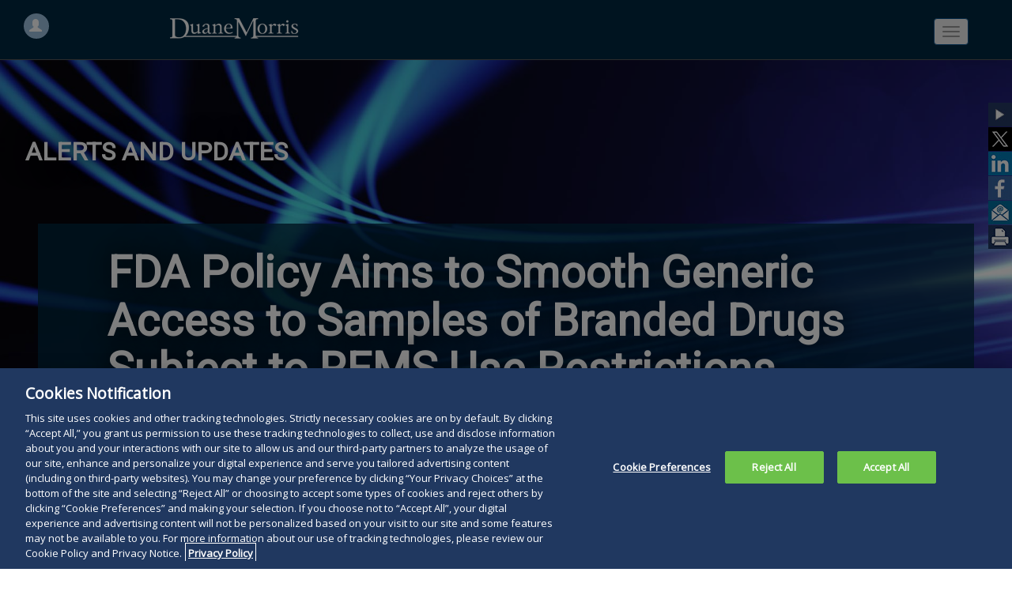

--- FILE ---
content_type: text/html
request_url: https://www.duanemorris.com/alerts/fda_aims_to_smooth_generic_access_samples_branded_drugs_REMS_use_restrictions_5403.html
body_size: 10370
content:
<!DOCTYPE html> 
<!-- Test MasterLayout -->
<!-- ## if null set it false #if ((! $extraHeaderJS) && ("$!extraHeaderJS" == "")) #set ($extraHeaderJS = false) #end -->
<html lang="en">

<head>
<!-- Google Tag Manager -->
<script>(function(w,d,s,l,i){w[l]=w[l]||[];w[l].push({'gtm.start':
new Date().getTime(),event:'gtm.js'});var f=d.getElementsByTagName(s)[0],
j=d.createElement(s),dl=l!='dataLayer'?'&l='+l:'';j.async=true;j.src=
'https://www.googletagmanager.com/gtm.js?id='+i+dl;f.parentNode.insertBefore(j,f);
})(window,document,'script','dataLayer','GTM-KQ8C2XN');</script>
<!-- End Google Tag Manager -->
	<!-- {destinationURL} -->
    <title>Duane Morris LLP - FDA Policy Aims to Smooth Generic Access to Samples of Branded Drugs Subject to REMS Use Restrictions</title>
    <meta http-equiv="Content-Type" content="text/html; charset=utf-8" />
    <meta name="viewport" content="width=device-width, initial-scale=1.0" />
    <meta name="application-name" content="Welcome to Duane Morris LLP" />
        <meta name="PageType" content='News & Alerts' />
    <meta name="msapplication-TileColor" content="#FFFFFF" />
    <meta name="msapplication-TileImage" content="/mstile-144x144.png" />
	<meta name="image" property="og:image" content="/images/site/Duane-Morris-Logo-1200x627.jpg" />
	<meta name="twitter:card" content='summary_large_image'>
	<meta name="twitter:site" content='@DuaneMorrisLLP'>
	<meta name="twitter:title" content='Duane Morris LLP - FDA Policy Aims to Smooth Generic Access to Samples of Branded Drugs Subject to REMS Use Restrictions'>
	<meta name="twitter:image" content="https://www.duanemorris.com/images/site/Duane-Morris-Logo-1200x627.jpg" />
    <link rel="stylesheet" type="text/css" href="//fonts.googleapis.com/css?family=Roboto" />
    <link rel="stylesheet" type="text/css" href="//fonts.googleapis.com/css?family=Lato" />
    <link rel="stylesheet" type="text/css" href="//fonts.googleapis.com/css?family=Open+Sans" />
    <link rel="icon" type="image/x-icon" href="/favicon.ico" />
    <link rel="apple-touch-icon-precomposed" type="image/png" sizes="57x57" href="/apple-touch-icon-57x57.png" />
    <link rel="apple-touch-icon-precomposed" type="image/png" sizes="114x114" href="/apple-touch-icon-114x114.png" />
    <link rel="apple-touch-icon-precomposed" type="image/png" sizes="72x72" href="/apple-touch-icon-72x72.png" />
    <link rel="apple-touch-icon-precomposed" type="image/png" sizes="144x144" href="/apple-touch-icon-144x144.png" />
    <link rel="apple-touch-icon-precomposed" type="image/png" sizes="120x120" href="/apple-touch-icon-120x120.png" />
    <link rel="apple-touch-icon-precomposed" type="image/png" sizes="152x152" href="/apple-touch-icon-152x152.png" />
    <link rel="icon" type="image/png" sizes="32x32" href="/favicon-32x32.png" />
    <link rel="icon" type="image/png" sizes="16x16" href="/favicon-16x16.png" />
    <script type="application/javascript">
        var __thisFILENAME = "fda_aims_to_smooth_generic_access_samples_branded_drugs_REMS_use_restrictions_5403.html";
        var __thisOBJECTNAME = "fda_aims_to_smooth_generic_access_samples_branded_drugs_REMS_use_restrictions_5403";
	var __thisTITLE = `Duane Morris LLP -- FDA Policy Aims to Smooth Generic Access to Samples of Branded Drugs Subject to REMS Use Restrictions`;
	var __thisURL = document.location.href;
    </script>
    <script type="application/javascript" src="/resources/js/dist/jquery-1.11.1.min.js"></script>
    <script type="application/javascript" src="/resources/js/dmshare.js"></script>
        <!-- type: publication
        filename: fda_aims_to_smooth_generic_access_samples_branded_drugs_REMS_use_restrictions_5403.html
        objectName: fda_aims_to_smooth_generic_access_samples_branded_drugs_REMS_use_restrictions_5403
        -->
    <!-- Latest compiled and minified CSS -->
    <link rel="stylesheet" type="text/css" href="/resources/bootstrap/3.4.1/css/bootstrap.min.css">
    <!-- DM customizations of Bootstrap core CSS -->
    <link rel="stylesheet" type="text/css" href="/resources/css/dmbootstrap_custom.css" /> 
    
    <!-- Styles from theme-->
    <link rel="stylesheet" type="text/css" href="/resources/css/responsive/theme.css" />
    <!--need to come after theme-->
    <link rel="stylesheet" type="text/css" href="/resources/css/dmsite.css" />
    <link rel="stylesheet" type="text/css" href="/resources/css/print.css" media="print" />
    <link rel="stylesheet" type="text/css" href="/resources/css/loading-bar.css">
    <link rel="stylesheet" type="text/css" href="/resources/font-awesome/css/font-awesome.min.css" media="screen">
    <!--[if lt IE 9]>
      <script type="application/javascript" src="https://oss.maxcdn.com/libs/html5shiv/3.7.0/html5shiv.js"></script>
    <![endif]-->

    <script type="application/javascript">
        document.addEventListener("touchstart", function() {}, true);
    </script>

</head>
<body id="sitebody" class="parallax" style="background-image: url(/images/top/parallax/alerts_pix.jpg); height: 100%;">
<!-- <body id="sitebody" style="background-image: none;"> -->
	<!-- Google Tag Manager (noscript) -->
	<noscript><iframe src="https://www.googletagmanager.com/ns.html?id=GTM-KQ8C2XN"	height="0" width="0" style="display:none;visibility:hidden"></iframe></noscript>
    <!-- End Google Tag Manager (noscript) -->
    <div id="headprint" class="print-yes"><img src="/images/site/print_dm_head.jpg" alt="Duane Morris print header image" /></div>
<div style="width:100%; position: relative; top: 80px; z-index: 100;"><a href="#menu" class="sr-only sr-only-focusable" style="padding: 10px; font-size: 20px; background: #002840;"
    aria-label="Skip to the site navigation."><span style="color: #fff;">Skip to site navigation</span></a> <a href="#content"
    class="sr-only sr-only-focusable" style="padding: 10px; font-size: 20px; background: #002840;" aria-label="Skip to the main page content."><span
      style="color: #fff;">Skip to main content</span></a> <a href="#footer" class="sr-only sr-only-focusable" style="padding: 10px; font-size: 20px; background: #002840;"
    aria-label="Skip to the footer content."><span style="color: #fff;">Skip to footer content</span></a> <a href="/site/search.html"
    class="sr-only sr-only-focusable" style="padding: 10px; font-size: 20px; background: #002840;" aria-label="Skip to the Site Search page."><span
      style="color: #fff;">Skip to Site Search page</span></a> <a href="/site/listings/peoplesearch.html" class="sr-only sr-only-focusable"
    style="padding: 10px; font-size: 20px; background: #002840;" aria-label="Skip to the People Search page."><span style="color: #fff;">Skip
      to People Search page</span></a> </div>

<header class="navbar navbar-inverse navbar-fixed-top headerbg">
  <div class="container-fluid headerbg">
    <!--<div class="container hidden-lg hidden-md hidden-sm">
          <div><a href="/index.html" title="home"><img src="/images/site/dm_logo_skinny.png" alt="Duane Morris LLp"></a></div>
        </div>-->
    <div class="row" id="dmheader" style="padding-top: 5px;">
      <div class="col-lg-2 col-lg-2-adjust hidden-md hidden-sm hidden-xs">
        <app-people-search></app-people-search>
      </div>

      <!--/col-lg-2-->
      <div class="col-lg-10">
        <div role="navigation" id="menu" style="padding: 0">
          <div class="navbar-header navbar-right">

            <button type="button" class="navbar-toggle" data-toggle="collapse" data-target=".navbar-ex1-collapse" title="Expand/Collapse Navigation"> <span class="sr-only">Toggle navigation</span> <span class="icon-bar"></span> <span class="icon-bar"></span> <span class="icon-bar"></span> </button>
            <a class="navbar-brand hidden-xlg" href="/index.html"><img src="/images/site/dm_logo_skinny.png" alt="Duane Morris LLP" title="Visit the Duane Morris Home page"></a>
          </div>
          <div class="collapse navbar-collapse navbar-ex1-collapse" role="navigation">
            <ul role="menu" class="nav navbar-nav">
              <li class="dropdown"> <button role="menuitem" class="dropdown-toggle" data-toggle="dropdown" aria-haspopup="true" title="Expand for information About Duane Morris"><img style="margin-top: -4px;" src="/images/site/dm_logo_skinny.png" alt="Expand for information About Duane Morris" class="hidden-xs hidden-sm hidden-md hidden-lg visible-xlg"><span class="hidden-xlg">About Duane Morris</span> <b class="caret"></b></button>
                <ul class="dropdown-menu">
                  <li class="hidden-xs hidden-sm hidden-med"><a href="/index.html" title="Visit the Duane Morris Home page">Home</a></li>
                  <li><a href="/site/about.html" title="Visit the About Duane Morris page">About Duane Morris</a></li>
                  <li><a href="/site/firm_rankings_statistics.html" title="Visit the Firm Rankings and Statistics page"><span class="glyphicon glyphicon-triangle-right"></span> Firm Rankings &amp; Statistics</a></li>
                  <li><a href="/site/past_and_present.html" title="Visit the Duane Morris, Past and Present page"><span class="glyphicon glyphicon-triangle-right"></span> Past &amp; Present</a></li>
                  <li><a href="/site/firm_accolades_recognition_honors.html" title="Visit the Accolades and Honors page"><span class="glyphicon glyphicon-triangle-right"></span> Firm Accolades &amp; Honors</a></li>
                  <li><a href="/practices/diversity_and_inclusion.html" title="Visit the Diversity & Inclusion page">Diversity & Inclusion</a></li>
                  <li><a href="/practices/womens_impact_network_for_success.html" title="Visit the Women's Impact Network page">Women's Impact Network</a></li>
                  <li><a href="/practices/pro_bono.html" title="Visit the Pro Bono page">Pro Bono</a></li>
                  <li><a href="/site/affiliates.html" title="Visit the Affiliates page">Affiliates</a></li>
                  <li><a href="/site/careers.html" title="Visit the Careers page">Careers</a></li>
                  <li><a href="/site/alumni.html" title="Visit the Alumni page">Alumni</a></li>
                </ul>
              </li>
                <li class="dropdown"><button role="menuitem" class="dropdown-toggle" data-toggle="dropdown" title="Expand for information about Practices">Practices <b class="caret"></b></button>
                <ul class="dropdown-menu">
                  <li><a href="/site/practices.html" title="Visit the Practices page">Practices</a></li>
                  <li><a href="/site/listings/services.html" title="Visit the Expanded Service Area Listing page">Expanded Service Area Listing</a></li>
                </ul>
              </li>
              <li><a href="/site/industries.html" title="Visit the Industries page">Industries</a></li>
              <li><a href="/site/listings/peoplesearch.html" title="Visit the People Search page">People</a></li>
              <li><a href="/site/offices.html" title="Visit the Offices page">Offices</a></li>
              <li class="dropdown"><button role="menuitem" class="dropdown-toggle" data-toggle="dropdown" title="Expand for News and Insights">News &amp; Insights <b class="caret"></b></button>
                <ul class="dropdown-menu">
                  <li><a href="/site/listings/recentnewsandpubs.html" title="Visit the Recent News and Publications page">Recent News &amp; Publications</a></li>
                  <li><a href="/site/listings/alerts.html" title="Visit the Alerts and Updates page">Alerts &amp; Updates</a></li>
                  <li><a href="/site/listings/articles.html" title="Visit the Bylined Articles page">Bylined Articles</a></li>
		              <li><a href="/site/listings/events.html" title="Visit the Events page">Events</a></li>
                  <li><a href="/site/listings/inthenews.html" title="Visit the In the News page">In the News</a></li>
                  <li><a href="/site/listings/pressreleases.html" title="Visit the Releases and Announcements page">Releases &amp; Announcements</a></li>
                  <li><a href="/site/forthepress.html" title="Visit the For the Press page">For the Press</a></li>
                  <li><a href="/site/duane_morris_video.html" title="Visit the Video page">Video</a></li>
                  <li><a href="/site/podcasts_webcasts_audio.html" title="Visit the Podcasts page">Podcasts</a></li>
                  <li><a href="https://blogs.duanemorris.com/" target="_blank" title="Visit the Duane Morris Blogs site">Blogs</a></li>
                </ul>
              </li>
              <li><a href="/site/search.html" title="Visit the Search page"><span class="sr-only">Search the site.</span><i class="fa fa-search" aria-hidden="true"></i></a></li>
            </ul>
            <!--end dm menu -->
          </div>
          <!-- /navbar-collapse-->
        </div>
        <!--/navbar-header-->
      </div>
      <!-- /menu -->
    </div>
    <!--/col 10-->
  </div>

  <!--container-fluid"-->
</header><!-- ADDING PARALLAX -->
<span id="friendlyname" style="display:none;">fda_aims_to_smooth_generic_access_samples_branded_drugs_REMS_use_restrictions_5403.html</span>
<link rel="stylesheet" type="text/css" href="/resources/css/parallax-plus.css">
<div class="parallax" style="background-image: url(/images/top/parallax/alerts_pix.jpg);">
  <h2 class="jumbosubheading">Alerts and Updates</h2>
  <div class="pub-meta">
    <h1 class="pubjumboheading">FDA Policy Aims to Smooth Generic Access to Samples of Branded Drugs Subject to REMS Use Restrictions</h1>
    <div>
     <p class="text-left">

December 16, 2014<br>

     </p>
    </div>
  </div>
   <div class="pub-meta-print">
    <h1>FDA Policy Aims to Smooth Generic Access to Samples of Branded Drugs Subject to REMS Use Restrictions</h1>
    <div>
     <p class="text-left">

December 16, 2014<br>

     </p>
    </div>
  </div>
  <div  id="btnSubscribe" class="subscribeButton noprint">
    <button class="btn btn-primary pull-right btn-responsive" onClick="window.open('https://emarketing.duanemorris.com/7/3011/forms/subscription.asp')">
  Subscribe
    </button>
  </div>

  <div id="messageBox">
    <div>
      <h3> <a href="#start-text" class="scrolly" title="Scroll down to read below"><i class="fa fa-chevron-circle-down"
                style="color: lightgray;" aria-hidden="true"></i><span class="sr-only">Read below</span></a> </h3>
    </div>
  </div>
</div><!--closes parallax div -->
<div id="start-text"></div>
<!-- CLOSE PARALLAX -->
    <!-- body content -->
    <div id="wrapper">
        <div id="container_flush_main" class="container flush-main" role="main">
        <div id="content" class="container">

<!-- Start DMShare -->
<div id="glideWrapper" class="visible-lg visible-md hidden-sm hidden-xs noprint">
  <div id="DMSlideButton" title="Toggle Sharing Buttons off and on"><img id="DMSlideImage" src="/images/sharing/30x30-empty.png" alt="Toggle Sharing Buttons" role="button" tabindex="0" class="zoom" aria-label="Toggle Sharing Buttons off and on" title="Toggle Sharing Buttons off and on"></div>
  <div id="glideRight" class="noprint">
   <img src="/images/sharing/Twitter-sharing-button-30.jpg" class="zoom" alt="Share this page on Twitter" title="Share this page on Twitter" role="button" aria-label="Share this page on Twitter" tabindex="0" onclick="shareOnTwitter()" id="twitterLink">
   <img src="/images/sharing/LinkedIn-sharing-button-30.jpg" class="zoom" alt="Share this page on LinkedIn" title="Share this page on LinkedIn" role="button" aria-label="Share this page on LinkedIn" tabindex="0" onclick="shareOnLinkedIn()" id="linkedInLink">
   <img src="/images/sharing/Facebook-sharing-button-30.jpg" class="zoom" alt="Share this page on Facebook" title="Share this page on Facebook" role="button" aria-label="Share this page on Facebook" tabindex="0" onclick="shareOnFacebook()" id="facebookLink">
   <img src="/images/sharing/Email-sharing-button-30.jpg" class="zoom" alt="Share this page via email" title="Share this page via email" role="button" aria-label="Share this page via email" tabindex="0" onclick="shareOnEMail()" id="emailLink">
   <img src="/images/sharing/Print-sharing-button-30.jpg" class="zoom" alt="Print this page" title="Print this page" role="button" aria-label="Print this page" tabindex="0" onclick="shareOnPrint()" id="printLink">
  </div>
</div>
<!-- End DMShare -->
<!-- Start Screen Content -->
<!-- PUBLICATIONS.FTL -->

<span id="friendlyname2" style="display:none;">fda_aims_to_smooth_generic_access_samples_branded_drugs_REMS_use_restrictions_5403.html</span>

<!-- Start Above Tabs  -- all commented out for new parralax tops
<div id="aboveTabsJumbo" style="background: #002840 url('/images/top/alerts_pix.jpg') no-repeat center;">
<h1 class="jumboheading noprint">Alerts and Updates</h1>
  <div  id="btnSubscribe" class="subscribeButton noprint">
    <button class="btn btn-primary" onClick="window.open('https://emarketing.duanemorris.com/7/3011/forms/subscription.asp')">
  Subscribe
    </button>
  </div>
</div>
-- closes aboveTabs div -->
<div id="dm-tab-content"> <!-- this is for Algolia Search -->
<!-- start Container -->
<div id="container" class="container">
<!-- start article body -->
    <div class="article-body"><p class="pullquote">If FDA agrees that the protocol does contain the required ETASU measures, the generic firm will also have to provide FDA with a completed "disclosure authorization form" before FDA can issue the letter to the reference listed drug holder.</p>

<p>In a draft guidance published December 4, 2014,[<a href="#1">1</a>] the Food and Drug Administration (FDA) has attempted to remove, at least in part, a legal hurdle that had created challenges for generic drug companies: Acquiring the samples of brand name products required to perform the bioequivalence studies that are the linchpin to the generic drug approval process, as well as other analytical comparisons required for submission and approval of an Abbreviated New Drug Application (ANDA).</p>

<h3><i>Background on REMS Programs and Their Impact on Generic Access to Innovator Product Samples</i></h3>

<p>FDA long has recognized that some drugs that pose significant benefit/risk issues that might otherwise keep them from being approved could come to the market if additional measures beyond those provided in the product labeling were implemented relative to the drug posing the questionable benefit/risk ratio. Thus, with drugs such as Accutane&reg; and Thalomid&reg;, both of which can cause birth defects, the agency and the drugs' sponsors entered into arrangements where, as a condition of approval, the sponsors agreed to certain measures such as requiring women of childbearing years to agree to a pregnancy test before initiating treatment and to use birth control while taking the drugs.</p>

<p>Initially, these arrangements were not formally authorized by the Federal Food, Drug, and Cosmetic Act (FFDCA), but the sponsors agreed to the risk management provisions in order to secure approval. In 2007, Congress passed the Food and Drug Administration Amendments Act (the 2007 Amendments),[<a href="#2">2</a>] which formally gave FDA the power to require innovative drug sponsors to initiate such programs &ndash; called Risk Evaluation and Mitigation Strategies (REMS) when the agency believed the risk/benefit ratio required such measures.</p>

<p>While many common REMS measures, such as medication guides and communication plans, do not directly impede access to the drug, the 2007 Amendments also gave FDA the power to require, in appropriate circumstances, that the innovator implement certain <b>E</b>lements <b>T</b>o <b>A</b>ssure <b>S</b>afe <b>U</b>se (ETASU)&mdash;such as the pregnancy test and contraception requirements already in place for Accutane&reg;&mdash;for drugs that posed, in the agency's view, great enough risks that other measures were inadequate to ensure that the products could be safely used. In conjunction with giving FDA the power to require an ETASU, the 2007 Amendments also amended the FFDCA to render as misbranded any drug that was in violation of a REMS program measure such as ETASU requirements.[<a href="#3">3</a>]</p>

<p>An unintended consequence of approving a new drug application (NDA) for a drug with an ETASU program has been that, in many cases, generic firms seeking to acquire the samples of the NDA product found themselves unable to acquire the products from the holder of the NDA due to the ETASU restrictions. When pushed by generic firms to make samples of drugs subject to an ETASU available, holders of the approval for the brand NDA &ndash; referred to in the generic drug approval process as the "reference listed drug" (RLD) &ndash; have cited a number of grounds for why they should not be required to provide the samples to the generics, especially falling back on the assertion that they cannot legally provide the product under the REMS misbranding provisions of the FFDCA. Innovators also claimed that state tort law/products liability considerations also would expose them to liability by providing the samples to generic companies.</p>

<h3><i>What the Draft Guidance Provides</i></h3>

<p>In the draft guidance issued December 4, FDA created a mechanism for generic firms to request that FDA send a letter to the RLD holder of a drug subject to an ETASU. Before the letter can be sent to the RLD NDA holder, a generic firm will have to submit its bioequivalence protocol&mdash;including informed consent documents and other "informational materials"&mdash;reflecting the required ETASU elements to the agency for review. If FDA agrees that the protocol does contain the required ETASU measures, the generic firm will also have to provide FDA with a completed "disclosure authorization form" before FDA can issue the letter to the RLD holder.</p>

<p>In the letter to the RLD holder, FDA would inform the firm that the agency would not regard the innovator's provision of the samples of the RLD to the generic as a "violation of REMS." Specifically, the letter would state: 

<blockquote>The Agency has determined that the protocols, informed consent documents, and informational materials contain safety protections comparable to those in the applicable REMS ETASU. <p>

FDA will not consider it a violation of REMS for the RLD sponsor to provide the designated potential ANDA applicant (or its agent) a sufficient quantity of drug product to allow it to perform the testing necessary to support its ANDA and otherwise meet the requirements for ANDA approval.[<a href="#4">4</a>]</blockquote>
</p> 

<p>The guidance does not say how quickly FDA will respond to ANDA applicant requests for letters to the RLD holder of ETASU-restricted drugs. However, as the agency has a commitment to trying to secure the approval of "first generics" of previously sole source brand name products, FDA is likely to move fairly quickly on any requests made under the draft guidance.</p>

<h3><i>Will the Draft Guidance Really Generate Access to Innovator Samples Subject to ETASU?</i></h3>

<p>While the draft guidance would appear to remove one crucial element of innovator resistance to providing samples of the RLD to generic firms where an ETASU is in place, we expect that RLD holders will continue to resist making these products available. Indeed, several issues are not addressed by the draft guidance.</p>

<p>First, from an administrative law perspective, the draft guidance, even if it was in final form, would not have the force and effect of a law, as it is neither a regulation nor a statute. FDA makes clear that guidance documents are neither binding on FDA nor on industry. In addition, the guidance expresses, as a matter of policy, FDA's decision to, in effect, exercise its "enforcement discretion" to not hold an innovator company in violation of the law if it distributes a product in a manner that is not fully consistent with an ETASU in order to make samples available to a generic firm. We expect that some innovators may assert that they still would be technically in violation of the FFDCA by deviating from a REMS program and decline to make samples available under that rationale.</p>

<p>In addition, the draft guidance does not compel an innovator to provide the generic with samples. To date, this issue, which includes a focus on the non-FDA legal issue of whether a person can decline to do business with another person, has been the subject of litigation in several federal district courts. However, none of those lawsuits has resulted in a decision with any precedential value.</p>

<p>Finally, innovator companies contend that, even with FDA's blessing as reflected in the draft guidance, the innovators would expose themselves to liability under various state products liability and tort principles if they were to provide samples of a drug subject to an ETASU to a generic firm. While a generic firm could agree to indemnify and hold harmless an innovator under such circumstances, absent a court finding that the innovator must deal with the generic and provide samples, we would expect that innovators continue to decline to make samples available for as long as they can continue to assert a colorable argument from both a legal and policy perspective that they are not required to share their product with the generic industry.</p>

<p>Congress may eventually have to weigh in on this issue. Indeed, in September 2014, H.R. 5657, the Fair Access for Safety and Timely (FAST) Generics Act,[<a href="#5">5</a>] was introduced by Reps. Steve Stivers (R-Ohio) and Peter Welch (D-Vt.). If enacted, the FAST Generics Act, among other things, actually would render misbranded any drug subject to a REMS if the NDA holder failed to supply samples of REMS-restricted RLD to an ANDA applicant or an applicant seeking to approval of a biosimilar under the Biosimilar Price Competition and Innovation Act of 2009. While it appears to enjoy bipartisan support, it remains to be seen how fast the FAST Generics Act moves through the halls of Congress.</p>

<h3>For Further Information</h3>

<p>If you have any questions about this <i>Alert</i>, please contact <a href='/attorneys/frederickrball.html' title='Read more about Frederick (Rick) R. Ball'>Frederick (Rick) R. Ball</a>, Michael A. Swit, any <a href="//www.duanemorris.com/dmcom2/practiceroster?practice=Pharmaceutical%2C+Medical+Device%2C+Pharmacy+and+Food">member</a> of the <a href='/practices/pharmaceutical_pharmacy_food.html' title='Read more about Pharmaceutical, Medical Device, Pharmacy and Food'>Pharmaceutical, Medical Device, Pharmacy and Food</a> industry group or the attorney in the firm with whom you are regularly in contact.</p>

<h3>Notes</h3>

<ol><li><a name="1"></a><a href="http://www.fda.gov/downloads/Drugs/GuidanceComplianceRegulatoryInformation/Guidances/UCM425662.pdf"target="blank">http://www.fda.gov/downloads/Drugs/GuidanceComplianceRegulatoryInformation/Guidances/UCM425662.pdf</a>.</li>

<li><a name="2"></a>Public Law 110-85 (September 27, 2007).</li>

<li><a name="3"></a>Section 502(y) of the FFDCA; codified at 21 USC &sect; 352(y).</li>

<li><a name="4"></a>Draft Guidance, at 4.</li>

<li><a name="5"></a><i>See</i> HR 5657, at <a href="https://www.congress.gov/bill/113th-congress/house-bill/5657/text"target="_blank">https://www.congress.gov/bill/113th-congress/house-bill/5657/text</a>.</li>
</ol>


<p style="font-style: italic;">Disclaimer: This Alert has been prepared and published for informational purposes only and is not offered, nor should be construed, as legal advice. For more information, please see the firm's <a href="/site/legal_notices.html" title="Full Disclaimer">full disclaimer</a>.</p>
	</div>
<!-- end article body -->
<!-- start extraInfo-body -->
    <div id="extraInfo-body" class="row hidden-lg visible-md visible-sm visible-xs">
        <div class="col-xs-12 text-center">
        </div>
    </div>
<!-- end extraInfo-body -->
</div>
<!-- end container -->
<!-- start extraInfo-left-->
<div id="extraInfo-left" class="hidden-xs hidden-sm hidden-md visible-lg">
    <h3>FDA Policy Aims to Smooth Generic Access to Samples of Branded Drugs Subject to REMS Use Restrictions</h3>

<p>December 16, 2014</p>


</div>
<!--end extraInfo-left-->
<!-- start extraInfo-right-->
<!--end extraInfo-right-->
</div> <!-- this is for Algolia Search -->
 <script type="application/javascript">
    $(window).scroll(function (e) {
      var $el = $('#extraInfo-left');
      var isPositionFixed = ($el.css('position') == 'fixed');
      if ($(this).scrollTop() > 550 && !isPositionFixed) {
        $el.css({
          'position': 'fixed',
          'top': '20%'
        });
      }
      if ($(this).scrollTop() < 550 && isPositionFixed) {
        $el.css({
          'position': 'static',
          'top': '1250px'
        });

      }
    });
    $(window).scroll(function (d) {
      var $dl = $('#extraInfo-right');
      var isPositionFixed = ($dl.css('position') == 'fixed');
      if ($(this).scrollTop() > 550 && !isPositionFixed) {
        $dl.css({
          'position': 'fixed',
          'top': '20%'
        });
      }
      if ($(this).scrollTop() < 550 && isPositionFixed) {
        $dl.css({
          'position': 'static',
          'top': '1250px'
        });

      }
    });
    $(window).scroll(function (f) {
      var $fl = $('#article-title');
      var isVisible = ($fl.css('display') == 'block');
      if ($(this).scrollTop() > 550 && !isVisible) {
        $fl.css({
          'display': 'block'
        });
      }
      if ($(this).scrollTop() < 550 && isVisible) {
        $fl.css({
          'display': 'none'
        });

      }
    });
  </script>
  <!-- END of Publication.ftl -->
<!-- End Screen Content -->
        </div>
<!-- ends Content -->
        </div>
<!-- ends container_flush_main -->
    </div>
<!-- end wrapper -->
    <!-- start footer -->
    <footer id="footer" class="noprint" role="contentinfo">
        <div class="container">
            <div class="row info visible-lg">
                <div class="col-md-3">
                    <ul>
                        <li><a href="/site/legal_notices.html" title="Visit the Legal Notices page">Legal Notices</a></li>
                        <li><a href="/site/privacypolicy.html" title="Visit the Privacy Policy page">Privacy Policy</a></li>
                        <li><a href="#" class="ot-sdk-show-settings" title="Open Cookie Preferences">Cookie Settings</a></li>
                        <li><a href="/site/legal_notices.html" title="Visit the Attorney Advertising page">Attorney Advertising</a></li>
                        <li><a href="/site/accessibility_statement.html" title="Visit the Accessibility Statement page">Accessibility</a></li>
                    </ul>
                </div>
                <div class="col-md-3">
                    <ul>
                        <li><a href="/site/careers.html" title="Visit the Careers page">Careers</a></li>
                        <li><a href="/site/alumni.html" title="Visit the Alumni page">Alumni</a></li>
                        <li><a href="/site/sitemap.html" title="Visit the Site Map page">Site Map</a></li>
                        <li><a href="/site/contactus.html" title="Visit the Contact Us page">Contact Us</a></li>
                    </ul>
                </div>
                <div class="col-md-3">
                    <ul>
                        <li><a href="/practices/international.html#tab_AufDeutsch" lang="de">Deutsch</a></li>
                        <li><a href="/practices/international.html#tab_EnEspantildeol" lang="es">Espa&ntilde;ol</a></li>
                        <li><a href="/practices/international.html#tab_EnFranccedilais" lang="fr">Fran&ccedil;ais</a></li>
                        
                    </ul>
                </div>
                <div class="col-md-3">
                    <ul>
                        <li><a href="/practices/international.html#tab_EmPortuguecircs" lang="pt">Portugu&ecirc;s</a></li>
			<li><a href="/site/languages.html" lang="zh">中文</a> </li>
                        <li><a href="/site/languages.html">Other Languages</a>
                        </li>
                    </ul>
                </div>
            </div>
            <div class="row info visible-md visible-sm visible-xs">
                <div class="col-sm-6 text-left">
                    <form class="search-container search-footer" action="/site/search.html">
                        <input id="search-box-2" type="text" class="expanded-search-box" name="duanemorris_com_pages[query]" placeholder="Search the site..." title="Search the site..." />
                        <label for="search-box-2" title="Search the site...">
                            <span class="sr-only">Search the site</span>
                            <span class="glyphicon glyphicon-search search-icon"></span>
                        </label>
                        <input type="submit" id="search-submit-2" value="Submit" title="Submit site search." />
                    </form>
                </div>
                <div class="col-sm-6" ng-controller="TypeaheadCtrl">
                    <div class="typeahead-peopleSearch">
                        <app-people-search expanded=true idextra="-b"></app-people-search>
                    </div>
                </div>
            </div>
            <div class="row info visible-md visible-sm visible-xs text-left">
                <a href="/site/legal_notices.html" title="Visit the Legal Notices page">Legal Notices</a> <span class="glyphicon glyphicon-option-vertical"></span>
                <a href="/site/privacypolicy.html" title="Visit the Privacy Policy page">Privacy Policy</a> <span class="glyphicon glyphicon-option-vertical"></span>
                <a href="#" class="ot-sdk-show-settings">Cookie Settings</a> <span class="glyphicon glyphicon-option-vertical"></span>
                <a href="/site/legal_notices.html" title="Visit the Attorney Advertising page">Attorney Advertising</a>
                <span class="glyphicon glyphicon-option-vertical"></span>
                <a href="/site/accessibility_statement.html" title="Visit the Accessibility Statement page">Accessibility</a> <span class="glyphicon glyphicon-option-vertical"></span>
                <a href="/site/careers.html" title="Visit the Careers page">Careers</a> <span class="glyphicon glyphicon-option-vertical"></span>
                <a href="/site/alumni.html" title="Visit the Alumni page">Alumni</a> <span class="glyphicon glyphicon-option-vertical"></span>
                <a href="/site/sitemap.html" title="Visit the Site Map page">Site Map</a> <span class="glyphicon glyphicon-option-vertical"></span>
                <a href="/site/contactus.html" title="Visit the Contact Us page">Contact Us</a> <span class="glyphicon glyphicon-option-vertical"></span>
                <a href="/site/languages.html" title="Visit the Other Languages page">Other Languages</a>
            </div>
            <div class="row credits">
                <div class="col-xs-8">
                    <div class="row copyright" style="text-align: left;"> Duane Morris LLP &amp; Affiliates. &copy; 1998-<span id="currentyear"></span> Duane Morris LLP. Duane Morris
                        is a registered service mark of Duane Morris LLP. </div>
                </div>
                <div class="col-xs-4 text-center" style="padding-top: 25px;">
                    <div class="social">
						<a href="https://www.linkedin.com/company/duane-morris-llp" class="zoom-follow" title="Connect with Duane Morris LLP on LinkedIn" target="_blank"><span class="sr-only">Connect with Duane Morris on LinkedIn</span><img src="/images/responsive/social/darkblue/32px/linkedin.png" alt="Connect with Duane Morris on LinkedIn"></a>
						<a href="https://www.facebook.com/DuaneMorrisLLP/" class="zoom-follow" title="Follow Duane Morris LLP on Facebook" target="_blank"> <span class="sr-only">Follow Duane Morris on Facebook</span><img src="/images/responsive/social/darkblue/32px/facebook.png" alt="Follow Duane Morris LLP on Facebook"></a> 
						<a href="https://twitter.com/DuaneMorrisLLP" class="zoom-follow" title="Follow Duane Morris LLP on Twitter" target="_blank"> <span class="sr-only">Follow Duane Morris on Twitter</span><img src="/images/responsive/social/darkblue/32px/twitter.png"  alt="Follow Duane Morris LLP on Twitter"></a> 
						<a href="https://www.instagram.com/duanemorrisllp/" class="zoom-follow" target="_blank" title="Follow Duane Morris LLP on Instagram"><span class="sr-only">Follow Duane Morris LLP on Instagram</span><img src="/images/responsive/social/darkblue/32px/instagram.png" alt="Follow Duane Morris LLP on Instagram"></a>
						<a href="/site/rss.html" class="zoom-follow" title="Subscribe to Duane Morris LLP RSS feeds"><span class="sr-only">Subscribe to Duane Morris RSS feeds</span><img src="/images/responsive/social/darkblue/32px/rss.png" alt="Subscribe to Duane Morris LLP RSS feeds"></a>
					</div>
                </div>
            </div>
            <div class="row credits hidden-lg hidden-md visible-sm visible-xs noprint">
                <div class="col-xs-8">&nbsp;&nbsp;</div>
            </div>
        </div>
		<!-- start glidewrapper bottom -->
        <div id="glideWrapper_btm" class="hidden-lg hidden-md visible-sm visible-xs noprint">
            <!--	    <div id="DMSlideButton"><img id="DMSlideImage" src="/images/sharing/30x30-empty.png" alt="" role="button" tabindex="0"></div> -->
            <div id="glideRight_btm" class="noprint">
                <img src="/images/sharing/Twitter-sharing-button-30.jpg"
                        class="zoom" alt="Share this page on Twitter" title="Share this page on Twitter" role="button" aria-label="Share this page on Twitter" tabindex="0" onclick="shareOnTwitter()" id="twitterLink2">
                <img src="/images/sharing/LinkedIn-sharing-button-30.jpg"
                        class="zoom" alt="Share this page on LinkedIn" title="Share this page on LinkedIn" role="button" aria-label="Share this page on LinkedIn" tabindex="0" onclick="shareOnLinkedIn()" id="linkedInLink2">
                <img src="/images/sharing/Facebook-sharing-button-30.jpg"
                        class="zoom" alt="Share this page on Facebook" title="Share this page on Facebook" role="button" aria-label="Share this page on Facebook" tabindex="0" onclick="shareOnFacebook()" id="facebookLink2">
                <img src="/images/sharing/Email-sharing-button-30.jpg" class="zoom"
                        alt="Share this page via email" title="Share this page via email" role="button" aria-label="Share this page via email" tabindex="0" onclick="shareOnEMail()"  id="emailLink2">
                <img src="/images/sharing/Print-sharing-button-30.jpg" class="zoom"
                        alt="Print this page" title="Print this page" role="button" aria-label="Print this page" tabindex="0" onclick="shareOnPrint()" id="printLink2">
            </div>
        </div>
        <!-- end glidewrapper bottom -->
    </footer>   
    <script type="application/javascript" src="/resources/bootstrap/3.4.1/js/bootstrap.min.js"></script>
    <script type="application/javascript" src="/resources/js/responsive/theme.js"></script>
    <!-- <script type="application/javascript" src="/resources/js/moment/moment.min.js"></script> -->
    <script type="application/javascript" src="/resources/js/footer.js"></script>
    
    <!-- Test -->
    <script type="application/javascript" src="/resources/js/elements/allpubs-es5.js" nomodule defer></script>    
    <script src="/resources/js/elements/allpubs-es2015.js" type="module"></script>    
</body>
</html>

--- FILE ---
content_type: text/css
request_url: https://www.duanemorris.com/resources/css/responsive/theme.css
body_size: 3319
content:
html {
margin: 0;
}
body {
position: relative;
-webkit-font-smoothing: antialiased;
font-family: 'Open Sans', Helvetica, sans-serif !important;
padding-top: 107px;
line-height: 20px;
}
a:hover {
text-decoration: none;
}
input[type="text"],
input[type="password"],
input[type="submit"],
textarea {
font-family: 'Open Sans', Helvetica;
}
body.pull_top {
padding-top: 0px !important;
}
header {
background: #002840 !important; /*normal background-color*/
/*background: rebeccapurple !important; spirit day color*/
}
/* Navbar
-------------------------------------------------- */
.headerbg {
background-color: #002840; /*normal color*/
/*background-color: rebeccapurple; Spirit Day color*/
}
.navbar {
padding: 10px 0px 10px 0px;
}
.navbar.navbar-inverse {
background: rgba(0, 0, 0, 0.4);
border-bottom: 1px solid #585858;
}
.navbar.navbar-inverse.navbar-static-top {
background-color: #252528;
}
.navbar.navbar-inverse.navbar-static-top .container {
margin-top: 0;
margin-bottom: 0;
}
.navbar.navbar-inverse .nav > li > a {
font-size: 16px;
font-weight: bold;
color: #fff;
text-shadow: 0 1px 0 rgba(0, 0, 0, 0.5);
/* opacity: .6; 
filter: alpha(opacity=60);*/
-webkit-transition: all .2s linear;
-moz-transition: all .2s linear;
transition: all .2s linear;
padding: 5px 10px 2px;
text-decoration: none;
}
.navbar.navbar-inverse .nav > li > a:hover,
.navbar.navbar-inverse .nav > li > a:active {
color: #fff;
opacity: 1;
filter: alpha(opacity=100);
outline: dotted 1px #fff;
}
.navbar.navbar-inverse .nav > li > a:focus,
.navbar.navbar-inverse .nav > li > a:active {
color: #3b94d9 !important;
opacity: 1;
filter: alpha(opacity=100);
outline: dotted 1px #fff;
}
.dropdown-menu>li>a:focus {
background-color: #00233e;
}
.navbar.navbar-inverse .nav > li.active > a {
 color: #fff;
 opacity: 1;
 filter: alpha(opacity=100);
 background-color: transparent;
}

navbar-inverse .navbar-brand:focus, .navbar-inverse .navbar-brand:hover {
    background-color: transparent;
    outline: dotted 1px #fff;
}
/*for non <a> tag nav elements*/
.navbar.navbar-inverse .nav > li > button {
font-size: 16px;
font-weight: bold;
color: #fff;
text-shadow: 0 1px 0 rgba(0, 0, 0, 0.5);
/* opacity: .6; 
filter: alpha(opacity=60);*/
-webkit-transition: all .2s linear;
-moz-transition: all .2s linear;
transition: all .2s linear;
padding: 5px 10px 2px;
text-decoration: none;
background: #002840; /*normal color*/
/*background: rebeccapurple; Spirit Day color*/
border: none;
}
.navbar.navbar-inverse .nav > li > button:hover,
.navbar.navbar-inverse .nav > li > button:active {
color: #fff;
opacity: 1;
filter: alpha(opacity=100);
outline: dotted 1px #fff ;
}
.navbar.navbar-inverse .nav > li > button:focus,
.navbar.navbar-inverse .nav > li > button:active {
color: #3b94d9 !important;
opacity: 1;
filter: alpha(opacity=100);
outline: dotted 1px #fff;
}
.dropdown-menu>li>button:focus {
background-color: #00233e;
}
.navbar.navbar-inverse .nav > li.active > button {
color: #fff;
opacity: 1;
filter: alpha(opacity=100);
background-color: transparent;
}
/*end non a nav elements*/
.navbar.sticky {
background: rgba(0, 0, 0, 0.8);
border-bottom: 1px solid #252525;
}
.navbar.sticky .container {
margin-top: 0px !important;
margin-bottom: 0px !important;
}
.navbar .container {
margin-top: 10px;
margin-bottom: 10px;
-webkit-transition: margin .2s ease-in-out;
-moz-transition: margin .2s ease-in-out;
transition: margin .2s ease-in-out;
}
.navbar .container .navbar-header .navbar-brand {
color: #fff;
text-shadow: 0 -1px 0 rgba(0, 0, 0, 0.25);
font-size: 20px;
margin-left: -20px;
padding: 10px 20px 10px;
}
.navbar .container .collapse .nav .dropdown .caret {
margin-bottom: 4px;
}
.navbar .container .collapse .nav .dropdown .dropdown-menu {
background: #002840;
-webkit-border-radius: 6px;
-moz-border-radius: 6px;
border-radius: 6px;
margin-top: 2px;
}
.navbar .container .collapse .nav .dropdown .dropdown-menu > li > a {
color: #fff;
text-decoration: none;
}
.navbar .container .collapse .nav .dropdown .dropdown-menu > li > a:hover {
background: #08c;
text-decoration: none;
}
.navbar .collapse .nav .dropdown .dropdown-menu {
background: #002840; /*normal color */
/*background: rebeccapurple; Spirit Day color*/
-webkit-border-radius: 6px;
-moz-border-radius: 6px;
border-radius: 6px;
margin-top: 2px;
}
.navbar .collapse .nav .dropdown .dropdown-menu > li > a {
color: #fff;
text-decoration: none;
font-size: 16px;
}
.navbar .collapse .nav .dropdown .dropdown-menu > li > a:hover {
background: #08c;
text-decoration: none;
}
.section_header {
width: 100%;
margin-bottom: 60px;
}
.section_header h3 {
color: #646464;
font-weight: 300;
font-style: italic;
font-size: 27px;
border-bottom: 1px solid #b3b3b3;
padding-bottom: 0px;
display: inline-block;
margin: 0;
}
/*dm addition search */
span.alpha-search-letter:focus {
outline: solid 1px #00233e;	
}
.search-box {
 -webkit-transition: width 0.6s, border-radius 0.6s, background 0.6s, box-shadow 0.6s;
 transition: width 0.6s, border-radius 0.6s, background 0.6s, box-shadow 0.6s;
 width: 32px;
 height: 32px;
 border-radius: 20px;
 border: none;
 cursor: pointer;
 background: #9bc0dd;
}
/*gets rid of x in the input*/
.search-box::-ms-clear {
 display: none;
}
.search-box + label .search-icon {
 color: #ffffff;
}
.search-box:hover {
color: #002840;
background: #85c33f;
box-shadow: 0 0 0 4px #002840;
}
.search-box:hover + label .search-icon {
color: white;
}
.search-box:focus {
-webkit-transition: width 0.6s cubic-bezier(0, 1.22, 0.66, 1.39), border-radius 0.6s, background 0.6s;
transition: width 0.6s cubic-bezier(0, 1.22, 0.66, 1.39), border-radius 0.6s, background 0.6s;
border: none;
outline: none;
box-shadow: none;
padding-left: 10px;
cursor: text;
width: 162px;
border-radius: auto;
background: #9bc0dd;
color: #002840;
font-size: 13px;
}
.search-box:focus + label .search-icon {
 color: #ffffff;
}
.search-box:not(:focus) {
text-indent: -5000px;
}
[placeholder]:focus::-ms-input-placeholder {
/* IE 10/11 */
color: #002840;
}
.expanded-search-box {
    display: none; /* not using this anymore */
-webkit-transition: width 0.6s, border-radius 0.6s, background 0.6s, box-shadow 0.6s;
transition: width 0.6s, border-radius 0.6s, background 0.6s, box-shadow 0.6s;
width: 240px;
height: 32px;
padding-left: 15px;
border-radius: 20px;
border: none;
cursor: pointer;
background: #9bc0dd;
color: #002840;
}
/*gets rid of x in the input*/
.expanded-search-box::-ms-clear {
display: none;
}
.expanded-search-box + label .search-icon {
    display: none; /* not using this anymore */
    color: #ffffff;
}
.expanded-search-box:hover {
color: #002840;
background: #85c33f;
box-shadow: 0 0 0 2px #002840;
}
.expanded-search-box:hover + label .search-icon {
color: white;
}
.expanded-search-box:focus + label .search-icon {
color: #002840;
}
.expanded-people-search-box {
-webkit-transition: width 0.6s, border-radius 0.6s, background 0.6s, box-shadow 0.6s;
transition: width 0.6s, border-radius 0.6s, background 0.6s, box-shadow 0.6s;
width: 240px;
height: 32px;
padding-left: 15px;
border-radius: 20px;
border: none;
cursor: pointer;
background: #9bc0dd;
color: #002840;
}
/*gets rid of x in the input*/
.expanded-people-search-box::-ms-clear {
display: none;
}
.expanded-people-search-box + label .search-icon {
color: #ffffff;
}
.expanded-people-search-box:hover {
color: #002840;
background: #85c33f;
box-shadow: 0 0 0 2px #002840;
}
.expanded-people-search-box:hover + label .search-icon {
color: #002840;
}
.expanded-people-search-box:focus + label .search-icon {
color: #002840;
}
.search-box-2 {
-webkit-transition: width 0.6s cubic-bezier(0, 1.22, 0.66, 1.39), border-radius 0.6s, background 0.6s;
transition: width 0.6s cubic-bezier(0, 1.22, 0.66, 1.39), border-radius 0.6s, background 0.6s;
border: none;
outline: none;
box-shadow: none;
padding-left: 15px;
cursor: text;
width: 300px;
border-radius: auto;
background: #9bc0dd;
color: #002840;
}
input.search-box::-webkit-input-placeholder {
/* Chrome/Opera/Safari */
color: #002840;
}
input.search-box::-moz-placeholder {
/* Firefox 19+ */
color: #002840;
opacity: 1;
}
input.search-box:-moz-placeholder {
/* Firefox 18- */
color: #002840;
opacity: 1;
}
input.search-box:-ms-input-placeholder {
/* IE 10/11 */
color: #002840;
}
input.expanded-people-search-box::-webkit-input-placeholder {
/* Chrome/Opera/Safari */
color: #002840;
}
input.expanded-people-search-box::-moz-placeholder {
/* Firefox 19+ */
color: #002840;
}
input.expanded-people-search-box:-ms-input-placeholder {
/* IE 10+ */
color: #002840;
}
input.expanded-people-search-box:-moz-placeholder {
/* Firefox 18- */
color: #002840;
}
input.expanded-search-box::-webkit-input-placeholder {
/* Chrome/Opera/Safari */
color: #002840;
}
input.expanded-search-box::-moz-placeholder {
/* Firefox 19+ */
color: #002840;
}
input.expanded-search-box:-ms-input-placeholder {
/* IE 10+ */
color: #002840;
}
input.expanded-search-box:-moz-placeholder {
/* Firefox 18- */
color: #002840;
}
#search-submit,
#search-submit-2,
#search-submit-3,
#people-search-submit,
#people-search-submit-2,
#people-search-submit-a,
#people-search-submit-b {
position: relative;
left: -5000px;
}
.search-icon {
position: relative;
left: -28px;
color: white;
cursor: pointer;
}
.search-footer {}
/* DM addition - header & footer social
-------------------------------------------------- */
input#dmsearch {
background: #002840 url("/images/responsive/search_24.png") no-repeat scroll left center;
border: 1px solid #999999;
padding: 2px 2px 2px 30px;
color: #ffffff;
height: 24px;
}
#footer input#dmsearch {
background: url("/images/responsive/search_24.png") no-repeat scroll left center;
border: 1px solid #999999;
padding: 2px 2px 2px 30px;
color: #002840;
height: 24px;
}
.dmsocial a span.twitter-ico {
background-image: url("/images/responsive/social/darkblue/32px/twitter.png");
width: 32px;
height: 32px;
}
.dmsocial a:hover span.twitter-ico {
background-image: url("/images/responsive/social/green/32px/twitter.png");
width: 32px;
height: 32px;
}
.dmsocial a span.linkedin-ico {
background-image: url("/images/responsive/social/darkblue/32px/linkedin.png");
width: 32px;
height: 32px;
}
.dmsocial a:hover span.linkedin-ico {
background-image: url("/images/responsive/social/green/32px/linkedin.png");
width: 32px;
height: 32px;
}
.dmsocial a span.facebook-ico {
background-image: url("/images/responsive/social/darkblue/32px/facebook.png");
width: 32px;
height: 32px;
}
.dmsocial a:hover span.facebook-ico {
background-image: url("/images/responsive/social/green/32px/facebook.png");
width: 32px;
height: 32px;
}
.dmsocial a span.instagram-ico {
background-image: url("/images/responsive/social/darkblue/32px/instagram.png");
width: 32px;
height: 32px;
}
.dmsocial a:hover span.instagram-ico {
background-image: url("/images/responsive/social/green/32px/instagram.png");
width: 32px;
height: 32px;
}
.dmsocial a span.rss-ico {
background-image: url("/images/responsive/social/darkblue/32px/rss.png");
width: 32px;
height: 32px;
}
.dmsocial a:hover span.rss-ico {
background-image: url("/images/responsive/social/green/32px/rss.png");
width: 32px;
height: 32px;
}
#dmheader .credits .social {
text-align: right;
}
#dmheader .credits .social a {
margin: 4px;
}
#dmheader .credits .social a span {
display: inline-block;
width: 32px;
height: 32px;
}
#dmheader .credits .social a:hover span.socialicons {
display: none;
}
#dmheader .credits .social a:hover span.socialicons_h {
display: inline-block !important;
}
#dmheader .credits .social span.socialicons_h {
display: none;
}
#dmheader .credits .copyright {
color: #a6a6a7;
font-style: italic;
text-align: center;
margin-top: 30px;
}
#dmheader .credits .socialicons {
background: url("/images/responsive/img/socialicons.png") no-repeat;
width: 265px;
height: 36px;
}
#dmheader .credits .socialicons_h {
background: url("/images/responsive/img/socialicons_h.png") no-repeat;
width: 265px;
height: 36px;
}
#footer .credits .social {
text-align: center;
}
#footer .credits .social a {
margin: 4px;
}
#footer .credits .social a span {
display: inline-block;
width: 32px;
height: 32px;
}
#footer .credits .social a:hover span.socialicons {
display: none;
}
#footer .credits .social a:hover span.socialicons_h {
display: inline-block !important;
}
#footer .credits .social span.socialicons_h {
display: none;
}
#footer .credits .copyright {
color: #4d4d4e;
font-style: italic;
text-align: center;
margin-top: 25px;
font-size: 90%;
}
#footer .credits .social a span.icoh {
background-position: 0px 0px;
}
#footer .credits .social a span.ico2h {
background-position: -37px 0px;
}
#footer .credits .social a span.ico3h {
background-position: -75px 0px;
}
#footer .credits .social a span.ico4h {
background-position: -112px -1px;
}
#footer .credits .social a span.ico5h {
background-position: -151px 0px;
}
#footer .credits .social a span.ico6h {
background-position: -188px -1px;
}
#footer .credits .social a span.ico7h {
background-position: -226px 0px;
}
/* Footer
-------------------------------------------------- */
#footer {
min-height: 195px;
color: #777E83;
padding-top: 25px;
text-align: left;
background-color: #bdcfde;
}
#footer .footer_header {
color: #c4c4c4;
font-style: italic;
font-weight: 300;
font-size: 25px;
margin-bottom: 40px;
margin-left: 15px;
}
#footer .recent_posts {
margin-left: 0px;
}
#footer .recent_posts .post {
margin-bottom: 70px;
width: 93%;
}
#footer .recent_posts .post img {
float: left;
margin-right: 20px;
}
#footer .recent_posts .post .date {
font-weight: bold;
font-style: italic;
}
#footer .recent_posts .post .title {
display: block;
color: #b5b5b6;
font-size: 14px;
}
#footer .testimonials .wrapper {
margin: 0 auto;
width: 82%;
}
#footer .testimonials .footer_header {
margin-left: 30px;
}
#footer .testimonials .quote {
color: #bfbfc0;
}
#footer .testimonials .quote span {
font-size: 32px;
font-style: italic;
position: relative;
top: 5px;
font-family: Georgia !important;
float: left;
margin-right: 8px;
}
#footer .testimonials .author {
margin-top: 40px;
}
#footer .testimonials .author img {
float: left;
margin-right: 15px;
position: relative;
top: -6px;
}
#footer .testimonials .name {
font-size: 13px;
font-weight: bold;
}
#footer .testimonials .info {
font-style: italic;
color: #ccc;
}
#footer .contact {
 text-align: right;
}
#footer .contact .footer_header {
text-align: left;
margin-left: 35px;
}
#footer .contact input[type="text"],
#footer .contact textarea {
border: none;
background-color: #1f1f21;
color: #868687;
padding: 8px 20px;
border-radius: 3px;
font-size: 14px;
font-family: 'Open Sans' !important;
width: 95%;
-webkit-transition: background-color .2s linear;
-moz-transition: background-color .2s linear;
margin-bottom: 10px;
}
#footer .contact input[type="text"]:focus,
#footer .contact textarea:focus {
border: none;
box-shadow: none;
background-color: #000;
}
#footer .contact input[type="text"]:moz-placeholder,
#footer .contact textarea:moz-placeholder {
color: #868687;
}
#footer .contact input[type="text"]::-webkit-input-placeholder,
#footer .contact textarea::-webkit-input-placeholder {
color: #868687;
}
#footer .contact input[type="text"]:-ms-input-placeholder,
#footer .contact textarea:-ms-input-placeholder {
color: #868687;
}
#footer .contact input[type="submit"] {
background-color: #3e3e40;
border: none;
color: #fff;
border-radius: 4px;
padding: 5px 20px;
font-size: 14px;
font-weight: bold;
-webkit-transition: background-color .2s linear;
-moz-transition: background-color .2s linear;
}
#footer .contact input[type="submit"]:hover {
background-color: #2190DB;
}
#footer .credits {
padding: 5px 0px 25px 0px;
}
#footer .credits .social a span.ico1,
#footer .credits .social a span.icoh {
background-position: 0px 0px;
}
#footer .credits .social a span.ico2,
#footer .credits .social a span.ico2h {
background-position: -37px 0px;
}
#footer .credits .social a span.ico3,
#footer .credits .social a span.ico3h {
background-position: -75px 0px;
}
#footer .credits .social a span.ico4,
#footer .credits .social a span.ico4h {
background-position: -112px -1px;
}
#footer .credits .social a span.ico5,
#footer .credits .social a span.ico5h {
background-position: -151px 0px;
}
#footer .credits .social a span.ico6,
#footer .credits .social a span.ico6h {
background-position: -188px -1px;
}
#footer .credits .social a span.ico7,
#footer .credits .social a span.ico7h {
background-position: -226px 0px;
}
#footer .credits .social a:hover span.socialicons {
display: none;
}
#footer .credits .social a:hover span.socialicons_h {
display: inline-block !important;
}
#footer .credits .social span.socialicons_h {
display: none;
}
#footer .credits .socialicons {
background: url("/images/responsive/img/socialicons.png") no-repeat;
width: 265px;
height: 36px;
}
#footer .credits .socialicons_h {
background: url("/images/responsive/img/socialicons_h.png") no-repeat;
width: 265px;
height: 36px;
}
#footer .info {
margin-bottom: 10px;
margin-left: 0;
}
#footer .info .residence {
margin-left: 0;
}
#footer .info ul {
margin: 0;
padding: 0;
}
#footer .info ul li {
list-style: none;
font-size: 14px;
color: #777E83;
line-height: 1.1em;
}
#footer .glyphicon-option-vertical {
color: #4d4d4e;
}
#footer .info .touch {
float: right;
}
#footer .info .touch ul li {
display: inline-block;
margin-left: 22px;
}
.page_header {
background-color: #000;
color: #fff;
font-size: 23px;
display: inline-block;
padding: 0px 18px;
}
.social_icon {
background: url("/images/responsive/img/social_icons.png") no-repeat;
width: 110px;
height: 18px;
}
.contact_social {
background: url("/images/responsive/img/contact_social.png") no-repeat;
width: 180px;
height: 34px;
}
@media (max-width: 991px) {
body {
padding-top: 0 !important;
}
.navbar.navbar-inverse {
background: #252528;
}
}
@media (min-width: 768px) and (max-width: 991px) {
.navbar {
}
.navbar.transparent.navbar-fixed-top {
margin-bottom: -70px;
position: relative;
top: 999;
}
.navbar.home.navbar-fixed-top {
margin-bottom: -70px;
position: relative;
top: 999;
}
.typeahead-peopleSearch {
margin-top: 5px;
margin-bottom: 10px;
}
}
@media (max-width: 767px) {
.navbar.navbar-inverse .container .navbar-header .navbar-brand {
margin-left: -5px;
}
.navbar .navbar-nav .open .dropdown-menu > li > a {
line-height: 25px;
font-weight: bold;
padding: 5px 15px 5px 35px;
}
#footer .container {
padding: 0px 20px;
}
#footer .footer_header {
margin-left: 0;
}
#footer .footer_header h3 {
margin-left: 0;
}
#footer .testimonials {
overflow: hidden;
margin-bottom: 40px;
}
#footer .testimonials .footer_header {
margin-left: 0;
}
#footer .testimonials .wrapper {
float: left;
width: 100%;
}
#footer .contact {
margin: 0;
}
#footer .contact .footer_header {
margin-left: 0;
}
#footer .contact input[type="text"],
#footer .contact textarea {
float: left;
width: 100%;
}
#footer .info .touch {
float: none;
}
#footer .info .touch ul {
margin: 15px 0 15px;
}
#footer .info .touch ul li {
margin: 0 30px 0 0;
}
#footer .credits {
margin-top: 10px;
padding: 5px 0
}
}

--- FILE ---
content_type: text/css
request_url: https://www.duanemorris.com/resources/css/dmsite.css
body_size: 7414
content:
@import url(reset.css);

body#sitebody,
body {
background-color: #ffffff; /* normal color*/
/*background-color: lavender;   spirit day background color*/
  color: #4e4e4e;
  font-size: 1em;
  line-height: 1.5em;
  margin: 0;
  padding: 0;
  text-align: left;
  -webkit-font-smoothing: antialiased;
  -moz-osx-font-smoothing: grayscale;
}

/*added for Webify*/
body.mce-content-body {
  background-color: #ffffff;
}

body.mce-content-body>p,
body.mce-content-body>h1,
body.mce-content-body>h2,
body.mce-content-body>h3,
body.mce-content-body>h4,
body.mce-content-body>h5,
body.mce-content-body>h6 {
  margin: 1em;
}

/*end Webify styles*/
a:link,
a:visited,
a:active {
  color: #00233e;
  text-decoration: underline;
  font-size: 1em;
}

a:hover, a:focus, a:active {
  cursor: pointer;
  outline: 1px dotted;
  outline-offset: 3px;
}
/* a:focus {
  outline: 1px dotted;
  outline-offset: 3px;
} */


button:hover {
  cursor: pointer;
  outline: 1px dotted;
  outline-offset: 3px;
}
button:focus {
  outline: 1px dotted;
  outline-offset: 3px;
}

blockquote {
  margin: 2em;
}
img[usemap] {
		border: none;
		height: auto;
		max-width: 100%;
		width: auto;
	}
#wrapper {
  max-width: 1280px;
  text-align: left;
  border: 0;
  margin: auto;
  position: relative;
  background: #fff;
}

/*to be added to the main container div to get white bg all the way down and get jumbo with no padding*/
.flush-main {
  background: #fff none repeat scroll 0 0;
  padding-bottom: 50px;
  padding-left: 0;
  padding-right: 0;
  margin-top: 67px
}

.flush-row {
  margin-left: 0;
  margin-right: 0;
}

#header {
  background: url('/images/site/dm_boilerplate_2.jpg') no-repeat;
  height: 116px;
  margin: 0;
  padding: 0;
}

#clearlink {
  position: absolute;
  top: 10px;
  left: -2px;
  height: 59px;
  width: 191px;
}

#headimg {
  margin: 0px;
  padding: 0px;
}

#headprint {
  display: none;
}

#mainnav {
  padding-top: 93px;
  font-size: .9em;
}

#mainnav ul {
  padding: 0;
}

#mainnav ul li {
  list-style: none outside none;
  padding: 0;
  margin: 0;
}

#smalltopnav {
  padding: .15em .5em .15em .5em;
  font-size: .8em;
  font-weight: bold;
  vertical-align: middle;
  color: #fff;
  float: right;
  clear: right;
  text-align: center;
}

#smalltopnav a {
  color: #fff;
  text-decoration: none;
  font-weight: bold;
  vertical-align: middle;
}

#content {
  max-width: 1200px; /*was 1280 changed to prevent text overflow*/
  background-color: #fff;
  margin: 0;
  padding: 0;
}

#main {
  padding: 1em 0 3em 1em;
}

#main p {
  margin-top: 1em;
  margin-bottom: 1em;
}

#main ul,
li {
  margin-left: 2.5em;
}

/*these were added for bootstrap tabs on people*/
#main_tabs {
  padding: 1em 0 0 1em;
}

#main_tabs p {}

#main_tabs ul,
li {
  margin-left: 2.5em;
}

#tabs p {
  margin-top: 1em;
  margin-bottom: 1em;
}

#tabs ul,
li {
  margin-left: 2.5em;
}

/*end add for bootstrap tabs*/
#mainnortcol {
  padding: 1em 0 3em 1em;
}

#mainnortcol p {
  margin: 1em 0;
}

#mainnortcol ul,
li {
  margin-left: 2.5em;
}

#practicetable {
  margin-top: 1.5em;
  padding: 0;
  font-size: 1em;
}

#practicetable a {}

.prachdng {
  color: #022144;
  font-size: 1em;
  font-weight: bold;
  margin: .5em 0;
  padding-top: 0;
  text-decoration: none;
}

a.prachdng,
.prachdng:link,
.prachdng:visited,
.prachdng:active,
.prachdng:hover {
  color: #022144;
  font-weight: bold;
  padding-top: 0;
  margin: .5em 0;
  text-decoration: none;
}

.praclink {}

a.pralink,
.praclink:link,
.praclink:visited,
.praclink:active,
.praclink:active {
  font-weight: normal;
  text-decoration: none;
  padding-left: 1.5em;
}

.praclink2l {}

a.praclink2l,
.praclink2l:link,
.praclink2l:visited,
.praclink2l:active,
.praclink2l:hover {
  font-weight: normal;
  text-decoration: none;
  padding-left: 3em;
}

#sitemap {}

#sitemap a {
  text-decoration: none;
}

.stmphdg,
a.stmphdg,
.stmphdg:link,
.stmphdg:visited,
.stmphdg:active,
.stmphdg:hover {
  color: #203860;
  background: url('/images/top_arrow.jpg');
  background-position: left;
  background-repeat: no-repeat;
  padding: 10px 3px 10px 18px;
  line-height: 2.5em;
  font-weight: bold;
  text-decoration: none;
}

.stmplnk,
a.stmplnk,
.stmplnk:link,
.stmplnk:visited,
.stmplnk:active,
.stmplnk:hover {
  background-image: url('/images/list_bullet.gif');
  background-position: .6em 0.15em;
  background-repeat: no-repeat;
  color: #547830;
  font-weight: bold;
  line-height: 2em;
  margin: 0 0 1em .75em;
  padding-bottom: .75em;
  padding-left: 2em;
  text-decoration: none;
}

#resultstable {
  background: #fff;
  clear: both;
}

#resultstable td {
  padding: 0.5em;
}

#resultstable a {
  font-weight: bold;
}

#selectlist {}

#selectlist a {
  font-weight: bold;
  text-decoration: none;
}

#selectlist h2 {
  color: #547830;
  text-transform: none;
  font-size: 1.1em;
  font-weight: bold;
  text-align: center;
}

.linklist a {
  font-weight: bold;
  text-decoration: none;
}

#searchalpha,
#searchalphaAtty,
#searchalphaProf {
  color: #00233e;
  font-weight: bold;
  font-size: 1.1em;
  letter-spacing: .15em;
  padding-top: 1em;
}

#searchalpha a,
#searchalphaAtty a,
#searchalphaProf a {
  color: #00233e;
  font-weight: bold;
  text-decoration: none;
}

#accolades {}

#accolades ul {
  list-style-type: none;
  margin-left: 0pt;
  padding-left: 1.5em;
  text-indent: -1.5em;
}

#accolades li {
  margin: 12px 0;
}

#accolades li a {
  color: #022144;
  background: url('/images/list_bullet.gif');
  background-repeat: no-repeat;
  background-position: 0 .15em;
  padding-left: 18px;
  font-weight: bold;
  text-decoration: none;
}

#alumniprofiles {
  margin-top: 2em;
}

.alumniprofpic {
  float: left;
  margin-right: 1em;
  padding-top: .4em;
}

a.alumniproflink,
.alumniproflink:link,
.alumniproflink:visited,
.alumniproflink:active,
.alumniproflink:hover {
  color: #547830;
  font-weight: bold;
  text-decoration: none;
}

#rtcolhilite {
  color: #547830;
  width: 200px;
  padding: 1em .25em;
  text-align: center;
  margin-left: .5em;
  margin-top: -2em;
}

#rtcolhilite h3 {
  color: #203860;
  text-transform: uppercase;
}

#rtcolhilite a {
  color: #547830;
  text-decoration: none;
  font-weight: bold;
}

#rtcolhilite_tabs {
  color: #547830;
  margin: 0.5em -1em 0.5em 0.5em;
  padding: 0.5em;
  text-align: center;
  width: 250px;
  float: right;
}

#rtcolhilite_tabs h3 {
  color: #203860;
  text-transform: uppercase;
}

#rtcolhilite_tabs a {
  color: #547830;
  text-decoration: none;
  font-weight: bold;
}

#rtcolhilite_tabs .btn {
  color: #ffffff;
}

a.white-text {
  color: #ffffff;
  text-decoration: none;
}
a.orange-text {
  color: #dc7715;
  text-decoration: none;
}

.playarea-top {
  color: #547830;
  margin: 0.5em 0em 0.5em 0.5em;
  padding: 0.5em;
  text-align: center;
  width: 300px;
  float: right;
}

.playarea-top p {
  margin-bottom: 10px;
}

.playarea-top h3 {
  color: #203860;
  text-transform: uppercase;
}

.playarea-top a {
  color: #547830;
  text-decoration: none;
  font-weight: bold;
}

.playarea-top .btn {
  color: #ffffff;
}

.playarea-bottom {
  color: #547830;
  margin: 0.5em -1em 0.5em 0.5em;
  padding: 0.5em;
  text-align: center;
  width: 250px;
  float: left;
}

.playarea-bottom p {
  margin-bottom: 10px;
}

.playarea-bottom h3 {
  color: #203860;
  text-transform: uppercase;
}

.playarea-bottom a {
  color: #547830;
  text-decoration: none;
  font-weight: bold;
}

.playarea-bottom .btn {
  color: #ffffff;
}

#listingsDiv {
  padding-top: 2em;
}

#listingsDiv ul {
  list-style-type: none;
  margin-left: 0;
  padding-left: 2em;
  text-indent: -2em;
}

#listingsDiv li {
  margin: 12px 0;
}

#listingsDiv li a {
  color: #022144;
  background: url('/images/list_bullet.gif');
  background-repeat: no-repeat;
  padding-left: 18px;
  font-weight: bold;
  text-decoration: none;
}

#listingsDiv li link {
  color: #022144;
  background: url('/images/list_bullet.gif');
  background-repeat: no-repeat;
  padding-left: 18px;
  font-weight: bold;
  text-decoration: none;
}

#listingsDiv li hover {
  color: #022144;
  background: url('/images/list_bullet.gif');
  background-repeat: no-repeat;
  padding-left: 18px;
  font-weight: bold;
  text-decoration: none;
}

#listingsDiv li visited {
  color: #022144;
  background: url('/images/list_bullet.gif');
  background-repeat: no-repeat;
  padding-left: 18px;
  font-weight: bold;
  text-decoration: none;
}

#listingsDiv li active {
  color: #022144;
  background: url('/images/list_bullet.gif');
  background-repeat: no-repeat;
  padding-left: 18px;
  font-weight: bold;
  text-decoration: none;
}

#clisuc {
  line-height: .75em;
  margin-top: 2em;
}

.textstripe {
  width: 675px;
  color: #547830;
  background-color: #efefef;
  font-size: .9em;
  font-weight: bold;
  line-height: 1.3em;
  border-top: solid 10px #203860;
  border-bottom: solid 10px #203860;
  padding: 1em;
}

#colorbkg {
  background-color: #dfe3d2;
  margin: 0;
  padding: 1.5em;
}

.search-footer-row {
  padding-bottom: 0.5em;
  margin: auto;
}

#footer a:link,
#footer a:visited,
#footer a:active {
  color: #4d4d4e;
  text-decoration: none;
  font-weight: bold;
}

#footer a:hover {
  color: #ffffff;
}

#rightbox {
  width: 15em;
  vertical-align: text-top;
  float: right;
}

h1 {}

.page-heading {
  color: #00233e;
  font-size: 1.4em;
  font-weight: 800;
  text-transform: uppercase;
  margin: 0.8em;
}

h2 {
  color: #547830;
  font-size: 1.2em;
  font-weight: bold;
  text-transform: uppercase;
  margin: 1em 0;
}

h2.logo {
  color: #547830;
  font-size: 1.2em;
  font-weight: bold;
  text-transform: uppercase;
  margin: 0;
}

.h2color {
	color: #DC7715;
}
.h2color2 {
/*	color: #32B77A;*/
	color: #1D6342;
}

.article {
  color: #203860;
  margin-bottom: 3px;
  padding-bottom: 0;
  padding-top: 1em;
  text-transform: none;
  font-size: 1.5em;
  line-height: 1.3em;
}

h1.article {
  color: #203860;
  margin-bottom: 3px;
  padding-bottom: 0;
  padding-top: 2em;
  text-transform: none;
  font-size: 1.5em;
  line-height: 1.3em;
}

.rtcol {
  color: #203860;
  padding: 10px 0 0 8px;
  margin: 0;
  text-align: center;
  line-height: 1.25em;
}

h3 {
  color: #203860;
  font-size: 1.1em;
  font-weight: bold;
  line-height: 1.5em;
  margin: 1em 0;
}

h3 a,
h3 a:link,
h3 a:active,
h3 a:active,
h3 a:hover,
h3 a:visited {
  color: #203860;
  font-size: 1.1em;
  font-weight: bold;
  line-height: 1.5em;
  text-decoration: none;
  margin: 1em 0;
}

.discoveryheader {
  display: none;
}

.hdtight {
  line-height: 1.3em;
  margin-bottom: 0;
  padding-bottom: 0;
}

h4 {
  color: #547830;
  font-weight: bold;
  font-size: 1em;
  margin-bottom: 1em;
}

h4 a,
h4 a:link,
h4 a:active,
h4 a:hover,
h4 a:visited {
  color: #547830;
  font-size: 1em;
  font-weight: bold;
  text-decoration: none;
  margin-bottom: 1em;
}

h5 {
  color: #4e4e4e;
  font-weight: bold;
  font-size: 1em;
}

li {
  margin-bottom: 0.5em;
}

ul.rss {
  list-style-image: url('/images/rss.jpg');
}

.centeralign {
  text-align: center;
}

.bc {
  font-size: .9em;
  color: #547830;
  text-decoration: none;
  font-weight: normal;
  margin: 0 0 3em 0;
}

.subhead {
  color: #547830;
  font-size: 1em;
  font-weight: normal;
  line-height: 1.5em;
  padding-top: 0;
  margin-top: 0;
}

.bio-info {
  padding-top: 30px;
}

.contact-li {
  width: 300px; /*was 320 but #content width change (11/13/20) messed up multiple addresses*/
  vertical-align: top;
}

.contact-extra-li {
  width: 135px;
  vertical-align: top;
}

.name {
  font-size: 1.2em;
  text-transform: uppercase;
  color: #547830;
  font-weight: bold;
}

h1.name {
  font-size: 1.2em;
  text-transform: uppercase;
  color: #547830;
  font-weight: bold;
  margin: 5px 0;
}

.name2 {
  font-size: 1em;
  color: #203860;
  font-weight: bold;
}

.name2 a {
  font-weight: bold;
  text-decoration: none;
}

.smalltitle {
  color: #203860;
  font-weight: normal;
}

.smallphone {
  color: #203860;
  font-weight: normal;
}

.smalladdress {
  color: #547830;
  font-weight: normal;
}

.title {
  font-size: 1.1em;
  color: #547830;
  font-weight: bold;
}

h2.title {
  font-size: 1.1em;
  color: #547830;
  font-weight: bold;
  margin: 0;
  text-transform: none;
}

.address {
  color: #203860;
  font-size: 1em;
  line-height: 1.25em;
  font-weight: bold;
}

.address2 {
  color: #547830;
  font-weight: bold;
  line-height: 1.25em;
}

.phone {
  color: #203860;
  line-height: 1.25em;
  font-weight: bold;
}

.contact {
  color: #203860;
  font-weight: normal;
}

.contact a,
.contact:link,
.contact:hover,
.contact:active,
.contact:visited {
  color: #203860;
  line-height: 1.25em;
  font-weight: normal;
  text-decoration: underline;
}

.resumeitems {}

#tab-container ul.resumeitems>li>p {
  margin-top: 0px;
  margin-bottom: 0px;
}

.resumeitems h4 {
  margin: 0.5em 0 0.5em -1.45em;
}

.tablelinks {
  line-height: 2.25em;
  padding: 5px 10px;
}

.tablelinks a {
  color: #547830;
  background-image: url('/images/list_bullet.gif');
  background-position: left;
  background-repeat: no-repeat;
  padding: .25em .5em 0 1.25em;
  font-weight: bold;
  text-decoration: none;
}

.searchbox {
  color: #203860;
  font-size: 1em;
  font-weight: bold;
  text-transform: uppercase;
  margin-left: 1.5em;
}

.credit {
  font-size: 1em;
  padding: 2em 1em;
  line-height: 2.5em;
  border-top: 1px solid #999;
  text-align: center;
  margin: 0px;
}

.credit a {
  color: #999;
  text-decoration: none;
}

.emphtxt {
  color: #547830;
  font-weight: bold;
}

.arw {
  color: #cc9900;
}

.testlist {
  line-height: 2.25em;
}

.floatleft {
  float: left;
  clear: left;
  padding: .4em 1em 0 0;
}

.floatright {
  float: right;
  padding: .5em 0 0 1em;
}

.smp {
  margin-bottom: 25px;
}

.smpic {
  float: left;
  margin-right: 10px;
  margin-top: -25px;
}

.smpictxt {
  padding-top: 3em;
  margin-bottom: 3em;
}

.pullquote {
  width: 240px;
  float: right;
  background: #DFE6EA;
  border-left: 3px solid #203860;
  font-size: 1.2em;
  line-height: 1.3em;
  font-weight: bold;
  color: #203860;
  padding: 1em 1em 1em 1.5em;
  margin-left: 1.5em;
}

a.affiliatelink,
affiliatelink:link,
.affiliatelink:active,
.affiliatelink:hover,
.affiliatelink:visited {
  color: #203860;
  font-weight: bold;
  text-decoration: none;
  font-size: 1.1em;
}

a.noul,
.noul:link,
.noul:active,
.noul:hover,
.noul:visited {
  text-decoration: none;
}

.clear {
  clear: both;
  display: block;
  height: 1px;
  overflow: hidden;
  margin: 0;
  padding: 0;
}

#sidebar {
  width: 100%;
  background-color: #fff;
  margin: 0;
  padding: 0;
  background-position: right;
  background-repeat: repeat-y;
}

/* styles for dmforms 
all form controls had border 0; for accessibility made them 1px solid #203860; */
#tab-container .dmforms p {
  margin-top: 2px;
  margin-bottom: 5px;
}

.dmforms label {
  font-weight: normal;
}

.dmforms input {
  background-color: #DFE6EA;
  color: #203860;
  border: 1px solid #203860;
  font-family: "Open Sans", Arial, Helvetica, sans-serif;
}

.dmforms textarea {
  background-color: #DFE6EA;
  border: 1px solid #203860;
  color: #203860;
  font-family: "Open Sans", Arial, Helvetica, sans-serif;
}

.dmforms select {
  background-color: #DFE6EA;
  font-family: "Open Sans", Arial, Helvetica, sans-serif;
  font-size: 100%;
  background-color: #DFE6EA;
  color: #203860;
  border: 1px solid #203860;
}

.dmforms radio {
  color: #203860;
  font-family: "Open Sans", Arial, Helvetica, sans-serif;
  border: 1px solid #203860;
}

.dmforms checkbox {
  background-color: #DFE6EA;
  color: #203860;
  font-family: "Open Sans", Arial, Helvetica, sans-serif;
  color: #4e4e4e;
  border: 1px solid #203860;
}

.dmforms input.autocompwidth {
  width: 100%;
}

.dmforms select.autocompwidth {
  width: 100%;
}

/* end styles for dmforms div*/
.bold {
  font-weight: bold;
}

#avdisclaimer {
  display: none;
}

br.both {
  clear: both;
}

#button {
  cursor: pointer;
  text-align: center;
}

.attysocmedia_tabs {
  margin-top: 1.5em;
  text-align: left;
}

.attysocmedia_tabs img {
  margin-right: .5em;
  border: none;
}

/*added for bootstrap tabs */
#tab-container,
#container {
  margin-bottom: 30px;
  padding: 0 10px;
}

#container {
  margin-right: 1em;
  margin-left: 1em;
}

#container #selectlist {
  margin-top: 2.5em;
}

#tab-container, .container p,
#container p {
  margin-top: 1em;
  margin-bottom: 1em;
}

#tab-container .resumeitems li {
  margin-left: 2.5em;
}

#tab-container .resumeitems h4 {
  margin: 0.5em 0 0.5em 0em;
}

#tab-container h2.tab-title {
  color: inherit;
  font-size: inherit;
  font-weight: bold;
  text-transform: none;
  margin: 0;
  line-height: 1.4;
}

#tab-container h3.people-search-tab-title {
  color: inherit;
  font-size: inherit;
  font-weight: bold;
  text-transform: none;
  margin: 0;
  line-height: 1.4;
}

#listing-container p {
  margin-top: 1em;
  margin-bottom: 1em;
}

.linklist a {
  font-weight: bold;
  text-decoration: none;
}

.linklist h2 {
  font-size: 1.1em;
}

#dm-tab-content {
  padding: 0 1em 0 1.2em;
}

.scrollit {
  overflow: auto;
  height: 595px;
}

.tighthr {
  margin-top: 5px;
  margin-bottom: 5px;
  border-top: 2px solid black;
}

.roster {
  text-align: left;
}

.rosterButton,
.forPressButton,
.subscribeButton,
.jumboButton {
  margin: 1.2em 1em;
  position: absolute;
  right: 0;
  top: 150px;
}

.rosterButton,
.forPressButton,
.subscribeButton button {
  font-weight: bold;
}

.rosterline {
  border-bottom: 2px solid #ccc;
  padding: 8px;
}

.rosterline:hover {
  background-color: #DFE6EA;
}

.rosterline img {
  width: 75px;
}

.refine-search {
  border-top: 1px solid #ccc;
  border-bottom: 1px solid #ccc;
  padding: 8px;
  margin-top: 10px;
}

.vipCell {
  text-align: center;
}

.noBottom {
  margin-bottom: 0px;
  padding-bottom: 0px;
}

.extraTopMarg {
  margin-top: 1em;
}

.extraPad {
  padding: 0 15px;
}

.extraTopPad {
	padding-top: 2em;
}

#aboveTabsJumbo {
  height: 220px;
  position: relative;
}

h1.jumboheading {
  color: #ffffff;
  font-size: 2.8em;
  font-family: 'Roboto', sans-serif;
  font-weight: 700;
  padding: 0 1em;
  text-transform: uppercase;
  margin: 0px;
  position: absolute;
  bottom: 35px;
  text-shadow: 0 0 35px #9e9e9e;
}

h1.jumboheading a {
  color: #ffffff;
  text-decoration: none;
  font-family: 'Roboto', sans-serif;
  font-weight: 700;
}

@media (min-width: 1200px) {
  h1.jumboheading {
    padding: 0 2em;
  }
}

@media (max-width: 767px) {
  h1.jumboheading {
    color: #ffffff;
    font-size: 1.7em;
    font-family: 'Roboto', sans-serif;
    font-weight: 700;
    padding-left: 1em;
    text-transform: uppercase;
    margin: 0px;
    position: absolute;
    bottom: 35px;
    text-shadow: 0 0 35px #9e9e9e;
  }

  #aboveTabsJumbo {
    height: 175px;
    position: relative;
  }

  .rosterButton,
  .forPressButton,
  .subscribeButton,
  .jumboButton {
    margin: 1.2em 1em;
    position: absolute;
    right: 0;
    top: 110px;
  }

  #practiceSelect>.form-control {
    max-width: 235px;
  }

  .peopleSearchList {
    max-width: 235px;
  }
}

#mapweather {
  text-align: center;
  margin-top: 15px;
}

#ofcaddr_tabs {
  width: 270px;
  color: #547830;
  text-align: left;
  padding: 0 0 0 2em;
  margin: -0.5em -1em 0em 0.5em;
}

#ofcaddr_container {
  float: right;
}

@media (max-device-width : 667px) {
  #ofcaddr_container {
    float: none;
  }

  #ofcaddr_tabs {
    width: 100%;
    padding: 0 0 0 0;
  }

  #mapweather {
    text-align: left;
    margin-top: 15px;
    margin-bottom: 15px;
  }
}

/*used in Extended Services and pub listings with jumbo in old hand-crafted listings pages; revisit later*/
#searchBox {
  background: none repeat scroll 0 0 #dfe6ea;
  color: #00233e;
  font-weight: bold;
  padding-bottom: 1em;
  text-align: left;
  letter-spacing: normal;
  font-size: 1.1em;
}

.searchBox-col-pad {
  padding-right: 3px;
  padding-left: 3px;
}

#searchBoxFooter {
  background: none repeat scroll 0 0 #dfe6ea;
  color: #00233e;
  font-weight: bold;
  padding-bottom: 1em;
  text-align: left;
  letter-spacing: normal;
  font-size: 1em;
}

.serviceAlpha {
  background: none repeat scroll 0 0 #dfe6ea;
  border: 2px solid #ccc;
  padding: 0 0 1em 2em;
  text-align: left;
  width: 100%;
}

.searchContainer {
  background: none repeat scroll 0 0 #dfe6ea;
  border: 2px solid #ccc;
  margin-top: 2em;
  padding: 1em;
  text-align: left;
  width: 100%;
}

.footerSearchLabel {
  font-size: 1.1em;
  margin-bottom: 1em;
}

#practiceSelect>.form-control {
  width: 490px;
}

#pracInd {
  width: 490px;
}

.peopleSearchList {
  width: 550px;
}

/*end hand-crafted listings pages */
.dmTable {
  border: 1px solid #000000;
  width: 95%
}

.dmTable td,
th {
  border: 1px solid #000000;
  padding: 5px 10px;
}

.belowJumbo {
  padding: 1em;
}

.belowJumbo p {
  margin: 1em 0;
}

.video-list {
  background: #fafafa;
  padding: 8px;
  font-size: 12px;
  text-align: center;
  display: inline-block;
  overflow: auto;
  overflow-y: hidden;
  max-width: 100%;
  margin: 0 0 1em;
  white-space: nowrap;
}

.video-list>li {
  display: inline-block;
  zoom: 1;
  width: 150px;
  padding: 0 4px;
  white-space: normal;
  vertical-align: top;
  line-height: normal;
}

.video-list>li>a>img {
  width: 150px;
  padding-bottom: 5px;
}

.video-list>li>a {
  text-decoration: none;
  font-weight: bold;
  padding: 3px 8px;
}

.video-list>li>a:hover {
  text-decoration: underline;
}

.video-list>.video {
  display: inline-block;
  zoom: 1;
  width: 150px;
  padding: 0 0px;
  white-space: normal;
  vertical-align: top;
  margin: 5px 8px 15px;
}

.video-list>.video>a>img {
  width: 150px;
}

.video-list>.video>a {
  text-decoration: none;
  font-weight: bold;
  padding: 0px 0px;
}

.video-list>video>a:hover {
  text-decoration: underline;
}

/*this was added to support new video lists for ID -- old stuff to be removed  -- apparently we need both*/
#video-list {
  background: #fafafa;
  padding: 8px;
  font-size: 12px;
  text-align: center;
  display: inline-block;
  overflow: auto;
  overflow-y: hidden;
  max-width: 100%;
  margin: 0 0 1em;
  white-space: nowrap;
}

#video-list>li {
  display: inline-block;
  zoom: 1;
  width: 150px;
  padding: 0 4px;
  white-space: normal;
  vertical-align: top;
  line-height: normal;
}

#video-list>li>a>img {
  width: 150px;
  padding-bottom: 5px;
}

#video-list>li>a {
  text-decoration: none;
  font-weight: bold;
  padding: 3px 8px;
}

#video-list>li>a:hover {
  text-decoration: underline;
}

.no-bottom-marg {
  margin-bottom: 0px;
}

.row-override {
  margin-right: 0 !important;
  margin-left: 0 !important;
}

.no-pad {
  padding: 0px !important;
}

.pad-bottom {
  padding-bottom: 2em;
}

.speaker-thumbnail {
  width: 80px
}

.headshot-thumbnail {
  width: 80px
}

.typeahead-peopleSearch {
  margin-top: 5px;
}

.custom-popup-wrapper {
  width: 275px;
  margin-left: 15px;
}

.typeahead-peopleSearch .custom-popup-wrapper>.dropdown-menu li {
  margin-left: 0.5em;
}

.typeahead-peopleSearch .custom-popup-wrapper {
  position: absolute;
  top: 100%;
  left: 0;
  z-index: 1000;
  display: none;
  background-color: #f9f9f9;
}

.typeahead-peopleSearch .custom-popup-wrapper>.message {
  padding: 10px 20px;
  border-bottom: 1px solid #ddd;
  color: #868686;
}

.typeahead-peopleSearch .custom-popup-wrapper>.dropdown-menu {
  position: static;
  float: none;
  display: block;
  min-width: 160px;
  background-color: transparent;
  border: none;
  border-radius: 0;
  box-shadow: none;
}

.peopleSearch-noResults {
  color: #08c;
}

.peopleSearch-noResults-sm {
  color: #002840;
}

.attorneyItem:hover {
  background: #08c;
  opacity: 1;
  -webkit-transform: scale(1.1);
  -moz-transform: scale(1.1);
  -ms-transform: scale(1.1);
  transform: scale(1.1);
}

a.practice-links:link,
a.practice-links:visited,
a.practice-links:hover,
a.practice-links:active {
  font-size: 1.1em;
  text-decoration: none;
}

.anchor:target::before {
  content: "";
  display: block;
  height: 90px;
  /* fixed header height*/
  margin: -90px 0 0;
  /* negative fixed header height */
}
/* added dmFeedList so we can eventually get rid of feedEkList; removed feedEk styles 4/19/21*/
.dmFeedList {
  list-style: none inside none;
  background-color: #FFFFFF;
  color:/* #3E3E3E; */#000000;
  font-size: 16px;
  line-height: 1.3em;
}

.dmFeedList li {
  border-bottom: 1px solid #D3CAD7;
  padding: 5px 5px 10px 5px;
  margin-left: 0px;
  line-height: 1.4em;
}
.dmFeedList li a:link, 
.dmFeedList li a:visited, 
.dmFeedList li a:hover, 
.dmFeedList li a:focus, 
.dmFeedList li a:active {
color: #000000;
}
.dmFeedList li:last-child {
  border-bottom: none;
}

.dmpanel-heading>a:link,
.dmpanel-heading>a:visited,
.dmpanel-heading>a:hover,
.dmpanel-heading>a:active
.dmpanel-heading >a {
	color: #ffffff !important; 
	text-decoration: none !important;
	font-weight: normal !important;
	font-size: 20px;
}
h3.dmpanel-heading {
	margin: 0 0;
	font-size: inherit;
	font-weight: normal !important;
}
.itemTitle a {
  font-weight: bold;
  color: #00233e !important;
  text-decoration: none
}

 .itemTitle a:hover, 
 .itemTitle a:focus {
  text-decoration: none;
  color: #3b94d9 !important;
}

.itemDate {
  /* font-size: 11px; */
  color: #6d6d6d;
}

/*end dmFeed styles*/

/* This was added for the AddThis replacement, DMShare */
#glideWrapper {
  /* background-color: #333; */
  position: fixed;
  right: 0px;
  width: 31px;
  /* display: block; */
  top: 130px;
  transition: top 0.3s;
  z-index: 9999;
}
#glideRight {
  /* background-color: #333; */
  position: fixed;
  right: 0px;
  width: 30px;
  display: block;
  /* top: 150px; */
  transition: top 0.3s;
  z-index: 9999;
}

/* #glideRight a {
  float: left;
  display: block;
  color: #f2f2f2;
  text-align: center;
  padding: 1px;
  text-decoration: none;
  font-size: 9px;
}
#glideRight a:hover, #glideRight a:focus, #glideRight a:active {
  cursor: pointer;
  outline: 1px dotted;
  outline-offset: 3px;
} */

#glideRight img {
  float: right;
  display: block;
  /* color: #f2f2f2; */
  text-align: center;
  padding-top: 1px;
  text-decoration: none;
  font-size: 9px;
}
/*is this a typo? should it #glideRight_btm img? yes!*/
/* #glideRight_btn img {
  color: #f2f2f2;
  text-align: center; */
  /* padding: 5px;*/
/*   text-decoration: none;
  font-size: 9px;
} */

#glideRight_btm img {
 /*  color: #f2f2f2;
  text-align: center;
  padding: 5px;
  text-decoration: none;
  font-size: 9px; */ 
  float: left;
  display: block;
  padding-right: 2px;
}

/* #glideRight_btm a {
  float: left;
  display: block;
  color: #f2f2f2;
  text-align: center;
  padding: 1px;
  text-decoration: none;
  font-size: 9px;
}

#glideRight a:hover {
  background-color: #ddd;
  color: black;
} */


/* #DMSlideButton1:hover {
  background-color: white;
} */

#DMSlideButton {
  height: 30px;
  margin-left: 1px;
  margin-bottom: 0px;
}

/*
.hoverWrapper #DMSlideButton{
	/* width: 25px; */
/*	text-align: left;
	display: none;
}
*/

img.zoom:hover, img.zoom:focus {
  opacity: 0.5;
  outline: 1px dotted;
  outline-offset: 3px;
}

a.zoom-follow>img {
  vertical-align: unset;
}

a.zoom-follow:hover, a.zoom-follow:focus {
  opacity: 0.5;
}

a.zoom-follow>img:hover, a.zoom-follow>img:focus {
  background-color: #85c33f;
  opacity: 0.5;
  outline: 1px dotted;
  outline-offset: 3px;
 
}

/*
.hoverWrapper:hover #DMSlideButton {
 display: block;
}
*/
/* end DMShare styles*/

/*
.navbar {
	min-height: 35px;
    /* padding-top: 0px; 
    margin-top: 0px;
    padding-bottom: 0px;
}

.navbar .container {
    margin-top: 3px; 
    margin-bottom: 3px;
}
*/
@media only screen and (max-width: 600px) {
  body {
    padding-bottom: 38px !important;
  }

  .navbar-default {
    background-color: #bdcfde !important;
    border-color: #bdcfde !important;
    width: 99%;
  }
}

.glideBottom {
  position: absolute;
  bottom: 0;
  width: 100%;
  /* Set the fixed height of the footer here */
  height: 40px;
  background-color: #f5f5f5;
}

#glideWrapper_btm {
  position: fixed;
  background-color: #bdcfde;
  width: 100%;
  display: block;
  transition: top 0.3s;
  z-index: 9999;
  bottom: 0;
}

html {
  position: relative;
  min-height: 100%;
}

:target { scroll-margin-top: 80px; } 
/*styles to overlay text on top of images in a div*/
.overlay-container {
  position: relative;
  text-align: center;
  color: white;
  display: inline-block;
 padding: 5px;
}
.text-overlay-centered {
  position: absolute;
  top: 50%;
  left: 50%;
  transform: translate(-50%, -50%);
}
.text-overlay-centered>a {
   font-weight: bold;
   color: white;
   text-decoration: none;
   text-shadow: 0 0 35px black;
   text-transform: uppercase;
   font-size: 18px;
}
.text-overlay-centered>a:hover {
    text-decoration: underline;
}
.text-overlay-bottom-left {
  position: absolute;
  bottom: 8px;
  left: 16px;
}
.text-overlay-bottom-left>a {
   font-weight: bold;
   color: white;
   text-decoration: none;
   text-shadow: 0 0 35px black;
   text-transform: uppercase;
   font-size: 18px;
}
.text-overlay-bottom-left>a:hover {
    text-decoration: underline;
}
.text-overlay-top-left {
  position: absolute;
  top: 8px;
  left: 16px;
}
.text-overlay-top-left>a {
   font-weight: bold;
   color: white;
   text-decoration: none;
   text-shadow: 0 0 35px black;
   text-transform: uppercase;
   font-size: 18px;
}
.text-overlay-top-left>a:hover {
    text-decoration: underline;
}
.text-overlay-top-right {
  position: absolute;
  top: 8px;
  right: 16px;
}
.text-overlay-top-right>a {
   font-weight: bold;
   color: white;
   text-decoration: none;
   text-shadow: 0 0 35px black;
   text-transform: uppercase;
   font-size: 18px;
}
.text-overlay-top-right>a:hover {
    text-decoration: underline;
}
.text-overlay-bottom-right {
  position: absolute;
  bottom: 8px;
  right: 16px;
}
.text-overlay-bottom-right>a {
   font-weight: bold;
   color: white;
   text-decoration: none;
   text-shadow: 0 0 35px black;
   text-transform: uppercase;
   font-size: 18px;
}
.text-overlay-bottom-right>a:hover {
    text-decoration: underline;
}
/*end overlay styles*/
.photo-caption-container {
	min-height: 325px;
}
/*original popup style */
.popup {
  padding: 20px;
  background-color: rgba(189,207,222, 0.9);
  color: #203860;
  font-weight: 100;
  font-size: 14px;
  position: fixed;
   z-index: 2;
    margin: 0 auto;
    bottom: 0%;
	left: 100px;
	right: 100px;
  opacity: 0;
  transform: scale(0);
  transition: opacity 300ms, transform 300ms;
}

/*DPT203 edits 8/8/23
.popup {
  padding: 20px;
  background-color: rgba(189,207,222, 0.9);
  color: #203860;
  font-weight: 100;
  font-size: 14px;
  position: absolute;
  z-index: 2;
    margin: 0 auto;
	bottom: 0%;
	left: 50%;
	right: 50%;
  opacity: 0;
  transform: scale(0);
  transition: opacity 300ms, transform 300ms;
  width: 90%; 
}
*/
.popup:target {
  opacity: 1;
  transform: scale(1);
}
.popup > .close {
  position: absolute;
  right: 0px;
  top: 0px;
  background-color: black;
  padding: 4px 10px;
}
.supertitle {
	background: #5391C2;
    color: #c4d7ef;
    font-size: 24px;
	padding: 15px;
	text-align: center;
}
.supertitle2 {
	/*background: #5391C2;* doesn't pass contrast*/
	background: #2E5F84;
    color: #E0ECFA;
    font-size: 24px;
	padding: 15px;
	text-align: center;
}
.orange-text {
	color: #DC7715 !important; 
}
.green-text {
	color: #A0D4C3 !important; 
}

/*this is a gallery of images with text overlay and links - added 5/2025 for Trial*/
.gallery {
    display: flex;
    flex-wrap: wrap;
    gap: 25px;
	margin: 0px 30px;
}

.gallery-item {
    position: relative;
    display: block;
    width: 340px;
    height: 215px;
}

.gallery-item img {
    width: 100%;
    height: 100%;
    object-fit: cover;
}

.gallery-overlay {
    position: absolute;
    bottom: 28px;
    left: 0;
    right: 0;
    background: #2E5F84;
    color: #E0ECFA;
    text-align: center;
    padding: 10px;
    opacity: 100;
	font-weight: bold;
	font-size: 24px;
	line-height: 1.5em;
	margin: 0 20px;
    /*transition: opacity 0.3s ease;*/
}

/*.gallery-item:hover .overlay {
    opacity: 1;
}*/
/* this is a horizontally scrolling carousel - added 5/2025 for Trial (there is corresponding javascript inline in Webify*/
		.carousel-outer {
			padding: 10px;
			overflow-y: hidden;
			width: 100%;
			height: 90%;
/*			border: 1px solid blue;*/
		}

		.carousel-flex-container {
			overflow-x: auto;
			height: calc(100% + 17px);
			padding-bottom: 17px;
			display: flex;
			flex-wrap: nowrap;
		}

		.carousel-card {
			flex: 1 0 100px;
			/* height: 225px; */
			display: inline-block;
			margin: 0px 10px 5px;
			border: 1px solid;
			position: relative;
			display: block;
			/* width: 340px; */
			height: 270px;
			border-top: 10px solid #203860;
		}
		.carousel-card img {
			/* width: 100%; */
			height: 100%;
			object-fit: cover;
			
		}
		.carousel-overlay {
			position: absolute;
			bottom: 28px;
			left: 0;
			right: 0;
			background: #2E5F84;
			color: #E0ECFA;
			text-align: center;
			padding: 10px;
			opacity: 100;
			font-weight: bold;
			font-size: 90%;
			line-height: 1.5em;
			margin: 0 20px;
			/*transition: opacity 0.3s ease;*/
		}
/* end carousel*/

/* styles for card boxes added for Environmental prac*/
    .dm-container {
      max-width: 1200px;
      margin: 40px auto;
    }
	  
 	.card-div {
	  margin-bottom: 5px;
   	}
	  
    .card-box {
      background: linear-gradient(135deg, #ffffff, #f9f9f9);
      border: 1px solid #e1e1e1;
      border-left: 5px solid transparent;
      border-radius: 8px;
      padding: 20px 10px;
      text-align: center;
      transition: all 0.3s ease;
      min-height: 130px;

      display: flex;
      flex-direction: column;
      align-items: center;
      justify-content: center;
      box-shadow: 0 2px 6px rgba(0,0,0,0.05);
      position: relative;
    }

    .card-box:hover {
      border-left-color: #203860;
      box-shadow: 0 4px 16px rgba(0, 0, 0, 0.1);
      background: linear-gradient(135deg, #fdfdfd, #f1f5fa);
    }

    .card-box h4 {
      margin: 10px 0 0;
      font-size: 16px;
      color: #203860;
      font-weight: bold;
    }

    .card-box i {
      font-size: 24px;
      color: #8da3c1;
      transition: color 0.3s ease;
    }

    .card-box:hover i {
      color: #203860;
    }
/* end card boxes*/
	.icon-list {
		font-size: 16px; color:#203860; font-weight: bold
	}
  

--- FILE ---
content_type: text/css
request_url: https://www.duanemorris.com/resources/css/parallax-plus.css
body_size: 2570
content:
@charset "utf-8";
/* CSS Document */
html {
	height: 100%;
    scroll-behavior: smooth;
}
/* styles from dmsite.css and theme.css need to be overridden for parallax pages*/
/*from dmsite.css styles*/
body#sitebody, body {
background-color: #ffffff;/*  normal color*/
/* background-color: lavender;spirit day color*/
color: #4e4e4e;
font-size: 1em;
line-height: 1.5em;
margin: 0;
padding: 0;
text-align: left;
-webkit-font-smoothing: antialiased;
-moz-osx-font-smoothing: grayscale;
height: 100%;
}
.parallax {
/* Set a specific height */
height: 100%;
margin-top: -13px;
/* Create the parallax scrolling effect */
background-color: #002840;
background-attachment: fixed;
background-position: center;
background-repeat: no-repeat;
background-size: cover;
margin-bottom: -67px; /*added to compensate for margin added to flush main*/
}
/*parallax-no-roster should be the same as parallax except for the margin-top. why is it not behaving the same as parallax on iphones? has to do with background-attachment. */
.parallax-no-roster {
/* Set a specific height */
height: 100%;
/*margin-top: -13px;*/
/* Create the parallax scrolling effect */
background-color: #002840;
background-attachment: fixed; /*turning this off in BrowserStack seems to fix the image display on the iPhone. added a style in media query line 253*/
background-position: center; 
background-repeat: no-repeat;
background-size: cover;
margin-bottom: -67px; /*added to compensate for margin added to flush main*/
}
/* Turn off parallax scrolling for all tablets and phones. Increase/decrease the pixels if needed */
.parallax-rollup {
/* Set a specific height */
height: 30%;
/*margin-top: -13px;*/
/* Create the parallax scrolling effect */
background-color: #002840;
background-attachment: fixed;
background-position: left;
background-repeat: no-repeat;
background-size: cover;
margin-bottom: -67px; /*added to compensate for margin added to flush main*/
}
/* Turn off parallax scrolling for all tablets and phones. Increase/decrease the pixels if needed */
.rosterButton, .forPressButton, .subscribeButton, .jumboButton {
margin: 1.2em 5em 5em;
position: -webkit-sticky;
position: sticky;
top: 85%;
z-index: 1000;
text-align: right;
}
h1.jumboheading {
color: #ffffff;
font-size: 4em;
font-family: 'Roboto', sans-serif;
font-weight: 700;
padding: 0 1em;
text-transform: uppercase;
margin: 0px;
position: absolute;
bottom: 30%;
text-shadow: 0 0 35px black;
}
h1.jumboheading-rollup {
color: #ffffff;
font-size: 3.5em;
font-family: 'Roboto', sans-serif;
font-weight: 700;
padding: 15px;
margin: 0 3em;
text-transform: uppercase;
position: absolute;
top: 11%;
/*bottom: 30%;*/
text-shadow: 0 0 35px black;
justify-content: left;
background: rgba(0, 40, 64, 0.8);
min-width: 75%;

}
@media all and (-ms-high-contrast: none), (-ms-high-contrast: active) {
/* IE10+ CSS styles go here */
.rosterButton, .forPressButton, .subscribeButton, .jumboButton {
margin: 1.2em 5em 5em;
position: absolute;
z-index: 100;
}
h1.jumboheading {
bottom: 35%;
}
#messageBox {
	position: absolute;
}
.scrolly {
position: absolute;
}
.img-overlay {
position: absolute;
top: 0;
bottom: 0;
left: 0;
right: 5em;
text-align: right;
}
.img-overlay:before {
content: ' ';
display: block;
/* adjust 'height' to position overlay content vertically */
height: 70%;
}
}
/*end IE styles*/
.flush-main {
background: #fff none repeat scroll 0 0;
padding-bottom: 50px;
padding-left: 0;
padding-right: 0;
}
@media (min-width: 1200px) {
h1.jumboheading {
padding: 0 1em;
}
}
@media (max-width: 1439px) and (orientation: portrait) {
h1.jumboheading {
font-size: 4em;
padding-left: 1em;
bottom: 25%;
}
h1.jumboheading-rollup {
font-size: 2.5em;
padding: 5px 10px;
margin: 0 1em;
}
}
@media (max-width: 1439px) and (orientation: landscape) {
h1.jumboheading {
font-size: 3em;
padding-left: 1em;
}
h1.jumboheading-rollup {
font-size: 2.5em;
padding: 10px 10px;
margin: 0 1em;
}
.rosterButton, .forPressButton, .subscribeButton, .jumboButton {
margin: 1.2em 2em 5em;
}
}
@media (max-width: 767px) {
h1.jumboheading {
font-size: 1.8em;
padding-left: 1em;
bottom: 30%;
}
h1.jumboheading-rollup {
font-size: 1.6em;
padding-left: 1em;
top: 14%;
}
.rosterButton, .forPressButton, .subscribeButton, .jumboButton {
margin: 1.2em 2em 5em;
}
}
/*end dmsite.css*/
#messageBox {
position: sticky;
top: 85%;
left: 0;
display: flex;
align-items: center;
justify-content: center;
width: 100%;
}
#messageBox * {
margin: 0.2em
}
#messageBox div {
text-align: center
}
#messageBox h3 {
color: /*#bbb*/white;
font-size: 3.5rem;
letter-spacing: -1px;
text-shadow: 2px 2px 5px rgb(0, 0, 0);
}
#messageBox h3 a:link {
color: white;
text-decoration: none;
}
#messageBox h3 a:hover {
color: lightgray;
text-decoration: none;
border-bottom: 2px white dotted;
}
#messageBox h3 a:active {
color: white;
text-decoration: none;
border-bottom: 2px white dotted;
}
#messageBox h3 a:visited {
color: white;
text-decoration: none;
}
@media only screen and (min-width: 992px) {
#messageBox h1 {
letter-spacing: 1px;
}
}
.scrolly {
position: -webkit-sticky;
position: sticky;
left: 45%;
bottom: 25%;
-ms-transform: translateY(94%);
transform: translateY(94%);
z-index: 3;
}
@media (max-width: 767px) {
#messageBox h3 {
font-size: 1.5rem;
}
}
@media (max-width: 480px) {
#messageBox {
display: flex; 
bottom: 30%;
    }}

@media (max-width: 480px) and (orientation: portrait) {
h1.jumboheading-rollup {
font-size: 1.4em;
padding-left: 1em;
top: 13%;
}
.parallax-no-roster {
background-attachment: unset; /*turning fixed off in BrowserStack seems to fix the image display on the iPhone.*/
}
}

@media (max-width: 375px) and (orientation: portrait) {
h1.jumboheading-rollup {
font-size: 1.4em;
padding-left: 1em;
top: 13%;
}
}

@media (max-width: 667px) and (orientation: landscape) {
.parallax-rollup {
/* Set a specific height */
height: 40%;
}
h1.jumboheading-rollup {
font-size: 1.4em;
padding-left: 1em;
top: 25%;
}
}


@media only screen and (max-device-width: 1366px) {
.parallax, .parallax-rollup {
background-attachment: scroll;
}
}
.btn-responsive {
/* matches 'btn-md' */
padding: 6px 12px;
font-size: 14px;
line-height: 1.3333333;
border-radius: 6px;
}
@media (max-width:760px) { 
/* matches 'btn-xs' */
.btn-responsive {
padding: 3px 8px;
font-size: 12px;
line-height: 1.5;
border-radius: 3px;
}
.img-overlay {
right: 2em;
}
}
/*added for aticles & news items*/
.pub-meta {
  position: absolute;
/*  bottom: 30%;*/
  top: 30%;
  align-items: left;
  justify-content: left;
  background: rgba(0, 40, 64, 0.8);
  padding: 2em;
  margin: 0 3em 0 3em;
}
.pub-meta p {
  color: white;
  text-shadow: 0 0 35px black;
  font-weight: bold;
  margin-left: 4em;
  margin-top: 1em;
  font-size: 1em;
}
h1.pubjumboheading {
  color: #ffffff;
  font-size: 3.5em;
  font-family: 'Roboto', sans-serif;
  font-weight: 700;
  padding: 0 1em;
  margin: 0px;
  text-shadow: 0 0 35px black;
}
h2.jumbosubheading {
  color: #ffffff;
  font-size: 2em;
  font-family: 'Roboto', sans-serif;
  font-weight: 700;
  padding: 0 1em;
  text-transform: uppercase;
  margin: 0px;
  position: absolute;
  top: 15%;
  text-shadow: 0 0 35px black;
}
.article-body {
    width: unset;
}
.pub-meta-print {
	display: none;
}
/*xs*/
@media (max-width: 767px) {
    .pub-meta {
        padding: 1em;
        margin: 0 2em 0 2em;
        top: 20%;
    }
    .pub-meta p {
        margin-left: 1.5em;
    }
    h1.pubjumboheading {
        font-size: 1.5em;
    }
    h2.jumbosubheading {
        font-size: 1.2em;
        top: 10%;
    }
}
/*sm*/
@media (min-width: 768px) and (max-width: 991px) {
   .pub-meta {
        padding: 1em;
        margin: 0 2em 0 2em;
        top: 20%;
    }
    .pub-meta p {
        margin-left: 1.5em;
    }
    h1.pubjumboheading {
        font-size: 2em;
    }
    h2.jumbosubheading {
        font-size: 1.5em;
        top: 10%;
    }
    .article-body {
        width: 710px;
        margin: auto;
    }
}
/*md*/
@media (min-width: 992px) and (max-width: 1199px) {
    h1.pubjumboheading {
        font-size: 3em;
    }
    h2.jumbosubheading {
        font-size: 2em;
        top: 10%; 
    }
}
/*lg*/
@media (min-width: 1200px) {
    
}
#extraInfo-left {
  background-color: #bdcfde;
  position: relative;
  left: 30px;
  width: 245px;
  display: block;
  transition: top 0.3s;
  z-index: 9999;
  padding: 0 10px 15px 10px;
  border: 1px solid #bdcfde;
  border-radius: 3px;
}
#extraInfo-left > p {
  font-size: 0.8em;
  color: #4e4e4e;
  line-height: 1.5em;
  text-align: right;
}

#extraInfo-right {
  background-color: #bdcfde;
  position: relative;
  right: 30px;
  width: 245px;
  display: block;
  transition: top 0.3s;
  z-index: 9999;
  padding: 0 10px 15px 10px;
  border: 1px solid #bdcfde;
  border-radius: 3px;
  text-align: center;
    max-height: 465px;
    overflow-y: auto;
}
/* Hide scrollbar for Chrome, Safari and Opera  */
#extraInfo-right::-webkit-scrollbar {
    display: none;
}

/* Hide scrollbar for IE, Edge and Firefox */
#extraInfo-right {
  -ms-overflow-style: none;  /* IE and Edge */
    scrollbar-width: none;  /* Firefox */
}


#extraInfo-right > p {
  font-size: 0.8em;
  color: #4e4e4e;
  line-height: normal;
  text-align: center;
}

#extraInfo-right.alert > p {
  font-size: 0.8em;
  color: #4e4e4e;
  line-height: normal;
  text-align: left;
  padding: 15px 10px 10px;
}
@media (min-width: 1200px) and (max-width: 1300px) {
    .article-body {
        width: 680px;
        margin: auto;
    }
    #extraInfo-left {
        width: 200px;
    }
    #extraInfo-right {
        width: 200px;
    }
}

@media (min-width: 1300px) and (max-width: 1650px) {
    .article-body {
        width: 730px;
        margin: auto;
    }
    .hidden-md-special {
    display: none !important;
  }
  .visible-md-special {
    display: block !important;
  }
}

@media (min-width: 1921px) and (max-width: 2560px) {
    #extraInfo-left {
        left: 7%;
    }
    #extraInfo-right {
        right: 7%;
    }
}/*end added for aticles & news items*/

--- FILE ---
content_type: application/x-javascript
request_url: https://www.duanemorris.com/resources/js/elements/allpubs-es2015.js
body_size: 165962
content:
!function(e){function r(r){for(var n,l,f=r[0],i=r[1],p=r[2],c=0,s=[];c<f.length;c++)l=f[c],Object.prototype.hasOwnProperty.call(o,l)&&o[l]&&s.push(o[l][0]),o[l]=0;for(n in i)Object.prototype.hasOwnProperty.call(i,n)&&(e[n]=i[n]);for(a&&a(r);s.length;)s.shift()();return u.push.apply(u,p||[]),t()}function t(){for(var e,r=0;r<u.length;r++){for(var t=u[r],n=!0,f=1;f<t.length;f++)0!==o[t[f]]&&(n=!1);n&&(u.splice(r--,1),e=l(l.s=t[0]))}return e}var n={},o={0:0},u=[];function l(r){if(n[r])return n[r].exports;var t=n[r]={i:r,l:!1,exports:{}};return e[r].call(t.exports,t,t.exports,l),t.l=!0,t.exports}l.m=e,l.c=n,l.d=function(e,r,t){l.o(e,r)||Object.defineProperty(e,r,{enumerable:!0,get:t})},l.r=function(e){"undefined"!=typeof Symbol&&Symbol.toStringTag&&Object.defineProperty(e,Symbol.toStringTag,{value:"Module"}),Object.defineProperty(e,"__esModule",{value:!0})},l.t=function(e,r){if(1&r&&(e=l(e)),8&r)return e;if(4&r&&"object"==typeof e&&e&&e.__esModule)return e;var t=Object.create(null);if(l.r(t),Object.defineProperty(t,"default",{enumerable:!0,value:e}),2&r&&"string"!=typeof e)for(var n in e)l.d(t,n,(function(r){return e[r]}).bind(null,n));return t},l.n=function(e){var r=e&&e.__esModule?function(){return e.default}:function(){return e};return l.d(r,"a",r),r},l.o=function(e,r){return Object.prototype.hasOwnProperty.call(e,r)},l.p="";var f=window.webpackJsonp=window.webpackJsonp||[],i=f.push.bind(f);f.push=r,f=f.slice();for(var p=0;p<f.length;p++)r(f[p]);var a=i;t()}([]);
(window.webpackJsonp=window.webpackJsonp||[]).push([[2],{2:function(e,t,n){e.exports=n("hN/g")},"5yqK":function(e,t){"document"in self&&(!("classList"in document.createElement("_"))||document.createElementNS&&!("classList"in document.createElementNS("http://www.w3.org/2000/svg","g"))?function(e){"use strict";if("Element"in e){var t=e.Element.prototype,n=Object,r=String.prototype.trim||function(){return this.replace(/^\s+|\s+$/g,"")},o=Array.prototype.indexOf||function(e){for(var t=0,n=this.length;t<n;t++)if(t in this&&this[t]===e)return t;return-1},i=function(e,t){this.name=e,this.code=DOMException[e],this.message=t},a=function(e,t){if(""===t)throw new i("SYNTAX_ERR","An invalid or illegal string was specified");if(/\s/.test(t))throw new i("INVALID_CHARACTER_ERR","String contains an invalid character");return o.call(e,t)},s=function(e){for(var t=r.call(e.getAttribute("class")||""),n=t?t.split(/\s+/):[],o=0,i=n.length;o<i;o++)this.push(n[o]);this._updateClassName=function(){e.setAttribute("class",this.toString())}},l=s.prototype=[],c=function(){return new s(this)};if(i.prototype=Error.prototype,l.item=function(e){return this[e]||null},l.contains=function(e){return-1!==a(this,e+="")},l.add=function(){var e,t=arguments,n=0,r=t.length,o=!1;do{-1===a(this,e=t[n]+"")&&(this.push(e),o=!0)}while(++n<r);o&&this._updateClassName()},l.remove=function(){var e,t,n=arguments,r=0,o=n.length,i=!1;do{for(t=a(this,e=n[r]+"");-1!==t;)this.splice(t,1),i=!0,t=a(this,e)}while(++r<o);i&&this._updateClassName()},l.toggle=function(e,t){var n=this.contains(e+=""),r=n?!0!==t&&"remove":!1!==t&&"add";return r&&this[r](e),!0===t||!1===t?t:!n},l.toString=function(){return this.join(" ")},n.defineProperty){var u={get:c,enumerable:!0,configurable:!0};try{n.defineProperty(t,"classList",u)}catch(f){-2146823252===f.number&&(u.enumerable=!1,n.defineProperty(t,"classList",u))}}else n.prototype.__defineGetter__&&t.__defineGetter__("classList",c)}}(self):function(){"use strict";var e=document.createElement("_");if(e.classList.add("c1","c2"),!e.classList.contains("c2")){var t=function(e){var t=DOMTokenList.prototype[e];DOMTokenList.prototype[e]=function(e){var n,r=arguments.length;for(n=0;n<r;n++)t.call(this,e=arguments[n])}};t("add"),t("remove")}if(e.classList.toggle("c3",!1),e.classList.contains("c3")){var n=DOMTokenList.prototype.toggle;DOMTokenList.prototype.toggle=function(e,t){return 1 in arguments&&!this.contains(e)==!t?t:n.call(this,e)}}e=null}())},"6dTf":function(e,t){var n,r;r={},function(e,t){function n(){this._delay=0,this._endDelay=0,this._fill="none",this._iterationStart=0,this._iterations=1,this._duration=0,this._playbackRate=1,this._direction="normal",this._easing="linear",this._easingFunction=h}function r(){return e.isDeprecated("Invalid timing inputs","2016-03-02","TypeError exceptions will be thrown instead.",!0)}function o(t,r,o){var i=new n;return r&&(i.fill="both",i.duration="auto"),"number"!=typeof t||isNaN(t)?void 0!==t&&Object.getOwnPropertyNames(t).forEach(function(n){if("auto"!=t[n]){if(("number"==typeof i[n]||"duration"==n)&&("number"!=typeof t[n]||isNaN(t[n])))return;if("fill"==n&&-1==u.indexOf(t[n]))return;if("direction"==n&&-1==f.indexOf(t[n]))return;if("playbackRate"==n&&1!==t[n]&&e.isDeprecated("AnimationEffectTiming.playbackRate","2014-11-28","Use Animation.playbackRate instead."))return;i[n]=t[n]}}):i.duration=t,i}function i(e,t,n,r){return e<0||e>1||n<0||n>1?h:function(o){function i(e,t,n){return 3*e*(1-n)*(1-n)*n+3*t*(1-n)*n*n+n*n*n}if(o<=0){var a=0;return e>0?a=t/e:!t&&n>0&&(a=r/n),a*o}if(o>=1){var s=0;return n<1?s=(r-1)/(n-1):1==n&&e<1&&(s=(t-1)/(e-1)),1+s*(o-1)}for(var l=0,c=1;l<c;){var u=(l+c)/2,f=i(e,n,u);if(Math.abs(o-f)<1e-5)return i(t,r,u);f<o?l=u:c=u}return i(t,r,u)}}function a(e,t){return function(n){if(n>=1)return 1;var r=1/e;return(n+=t*r)-n%r}}function s(e){v||(v=document.createElement("div").style),v.animationTimingFunction="",v.animationTimingFunction=e;var t=v.animationTimingFunction;if(""==t&&r())throw new TypeError(e+" is not a valid value for easing");return t}function l(e){if("linear"==e)return h;var t=y.exec(e);if(t)return i.apply(this,t.slice(1).map(Number));var n=b.exec(e);if(n)return a(Number(n[1]),m);var r=T.exec(e);return r?a(Number(r[1]),{start:p,middle:d,end:m}[r[2]]):g[e]||h}function c(e,t,n){if(null==t)return k;var r=n.delay+e+n.endDelay;return t<Math.min(n.delay,r)?E:t>=Math.min(n.delay+e,r)?w:M}var u="backwards|forwards|both|none".split("|"),f="reverse|alternate|alternate-reverse".split("|"),h=function(e){return e};n.prototype={_setMember:function(t,n){this["_"+t]=n,this._effect&&(this._effect._timingInput[t]=n,this._effect._timing=e.normalizeTimingInput(this._effect._timingInput),this._effect.activeDuration=e.calculateActiveDuration(this._effect._timing),this._effect._animation&&this._effect._animation._rebuildUnderlyingAnimation())},get playbackRate(){return this._playbackRate},set delay(e){this._setMember("delay",e)},get delay(){return this._delay},set endDelay(e){this._setMember("endDelay",e)},get endDelay(){return this._endDelay},set fill(e){this._setMember("fill",e)},get fill(){return this._fill},set iterationStart(e){if((isNaN(e)||e<0)&&r())throw new TypeError("iterationStart must be a non-negative number, received: "+e);this._setMember("iterationStart",e)},get iterationStart(){return this._iterationStart},set duration(e){if("auto"!=e&&(isNaN(e)||e<0)&&r())throw new TypeError("duration must be non-negative or auto, received: "+e);this._setMember("duration",e)},get duration(){return this._duration},set direction(e){this._setMember("direction",e)},get direction(){return this._direction},set easing(e){this._easingFunction=l(s(e)),this._setMember("easing",e)},get easing(){return this._easing},set iterations(e){if((isNaN(e)||e<0)&&r())throw new TypeError("iterations must be non-negative, received: "+e);this._setMember("iterations",e)},get iterations(){return this._iterations}};var p=1,d=.5,m=0,g={ease:i(.25,.1,.25,1),"ease-in":i(.42,0,1,1),"ease-out":i(0,0,.58,1),"ease-in-out":i(.42,0,.58,1),"step-start":a(1,p),"step-middle":a(1,d),"step-end":a(1,m)},v=null,_="\\s*(-?\\d+\\.?\\d*|-?\\.\\d+)\\s*",y=new RegExp("cubic-bezier\\("+_+","+_+","+_+","+_+"\\)"),b=/steps\(\s*(\d+)\s*\)/,T=/steps\(\s*(\d+)\s*,\s*(start|middle|end)\s*\)/,k=0,E=1,w=2,M=3;e.cloneTimingInput=function(e){if("number"==typeof e)return e;var t={};for(var n in e)t[n]=e[n];return t},e.makeTiming=o,e.numericTimingToObject=function(e){return"number"==typeof e&&(e=isNaN(e)?{duration:0}:{duration:e}),e},e.normalizeTimingInput=function(t,n){return o(t=e.numericTimingToObject(t),n)},e.calculateActiveDuration=function(e){return Math.abs(function(e){return 0===e.duration||0===e.iterations?0:e.duration*e.iterations}(e)/e.playbackRate)},e.calculateIterationProgress=function(e,t,n){var r=c(e,t,n),o=function(e,t,n,r,o){switch(r){case E:return"backwards"==t||"both"==t?0:null;case M:return n-o;case w:return"forwards"==t||"both"==t?e:null;case k:return null}}(e,n.fill,t,r,n.delay);if(null===o)return null;var i=function(e,t,n,r,o){var i=o;return 0===e?t!==E&&(i+=n):i+=r/e,i}(n.duration,r,n.iterations,o,n.iterationStart),a=function(e,t,n,r,o,i){var a=e===1/0?t%1:e%1;return 0!==a||n!==w||0===r||0===o&&0!==i||(a=1),a}(i,n.iterationStart,r,n.iterations,o,n.duration),s=function(e,t,n,r){return e===w&&t===1/0?1/0:1===n?Math.floor(r)-1:Math.floor(r)}(r,n.iterations,a,i),l=function(e,t,n){var r=e;if("normal"!==e&&"reverse"!==e){var o=t;"alternate-reverse"===e&&(o+=1),r="normal",o!==1/0&&o%2!=0&&(r="reverse")}return"normal"===r?n:1-n}(n.direction,s,a);return n._easingFunction(l)},e.calculatePhase=c,e.normalizeEasing=s,e.parseEasingFunction=l}(n={}),function(e,t){function n(e,t){return e in l&&l[e][t]||t}function r(e,t,r){if(!function(e){return"display"===e||0===e.lastIndexOf("animation",0)||0===e.lastIndexOf("transition",0)}(e)){var o=i[e];if(o)for(var s in a.style[e]=t,o){var l=o[s];r[l]=n(l,a.style[l])}else r[e]=n(e,t)}}function o(e){var t=[];for(var n in e)if(!(n in["easing","offset","composite"])){var r=e[n];Array.isArray(r)||(r=[r]);for(var o,i=r.length,a=0;a<i;a++)(o={}).offset="offset"in e?e.offset:1==i?1:a/(i-1),"easing"in e&&(o.easing=e.easing),"composite"in e&&(o.composite=e.composite),o[n]=r[a],t.push(o)}return t.sort(function(e,t){return e.offset-t.offset}),t}var i={background:["backgroundImage","backgroundPosition","backgroundSize","backgroundRepeat","backgroundAttachment","backgroundOrigin","backgroundClip","backgroundColor"],border:["borderTopColor","borderTopStyle","borderTopWidth","borderRightColor","borderRightStyle","borderRightWidth","borderBottomColor","borderBottomStyle","borderBottomWidth","borderLeftColor","borderLeftStyle","borderLeftWidth"],borderBottom:["borderBottomWidth","borderBottomStyle","borderBottomColor"],borderColor:["borderTopColor","borderRightColor","borderBottomColor","borderLeftColor"],borderLeft:["borderLeftWidth","borderLeftStyle","borderLeftColor"],borderRadius:["borderTopLeftRadius","borderTopRightRadius","borderBottomRightRadius","borderBottomLeftRadius"],borderRight:["borderRightWidth","borderRightStyle","borderRightColor"],borderTop:["borderTopWidth","borderTopStyle","borderTopColor"],borderWidth:["borderTopWidth","borderRightWidth","borderBottomWidth","borderLeftWidth"],flex:["flexGrow","flexShrink","flexBasis"],font:["fontFamily","fontSize","fontStyle","fontVariant","fontWeight","lineHeight"],margin:["marginTop","marginRight","marginBottom","marginLeft"],outline:["outlineColor","outlineStyle","outlineWidth"],padding:["paddingTop","paddingRight","paddingBottom","paddingLeft"]},a=document.createElementNS("http://www.w3.org/1999/xhtml","div"),s={thin:"1px",medium:"3px",thick:"5px"},l={borderBottomWidth:s,borderLeftWidth:s,borderRightWidth:s,borderTopWidth:s,fontSize:{"xx-small":"60%","x-small":"75%",small:"89%",medium:"100%",large:"120%","x-large":"150%","xx-large":"200%"},fontWeight:{normal:"400",bold:"700"},outlineWidth:s,textShadow:{none:"0px 0px 0px transparent"},boxShadow:{none:"0px 0px 0px 0px transparent"}};e.convertToArrayForm=o,e.normalizeKeyframes=function(t){if(null==t)return[];window.Symbol&&Symbol.iterator&&Array.prototype.from&&t[Symbol.iterator]&&(t=Array.from(t)),Array.isArray(t)||(t=o(t));for(var n=t.map(function(t){var n={};for(var o in t){var i=t[o];if("offset"==o){if(null!=i){if(i=Number(i),!isFinite(i))throw new TypeError("Keyframe offsets must be numbers.");if(i<0||i>1)throw new TypeError("Keyframe offsets must be between 0 and 1.")}}else if("composite"==o){if("add"==i||"accumulate"==i)throw{type:DOMException.NOT_SUPPORTED_ERR,name:"NotSupportedError",message:"add compositing is not supported"};if("replace"!=i)throw new TypeError("Invalid composite mode "+i+".")}else i="easing"==o?e.normalizeEasing(i):""+i;r(o,i,n)}return null==n.offset&&(n.offset=null),null==n.easing&&(n.easing="linear"),n}),i=!0,a=-1/0,s=0;s<n.length;s++){var l=n[s].offset;if(null!=l){if(l<a)throw new TypeError("Keyframes are not loosely sorted by offset. Sort or specify offsets.");a=l}else i=!1}return n=n.filter(function(e){return e.offset>=0&&e.offset<=1}),i||function(){var e=n.length;null==n[e-1].offset&&(n[e-1].offset=1),e>1&&null==n[0].offset&&(n[0].offset=0);for(var t=0,r=n[0].offset,o=1;o<e;o++){var i=n[o].offset;if(null!=i){for(var a=1;a<o-t;a++)n[t+a].offset=r+(i-r)*a/(o-t);t=o,r=i}}}(),n}}(n),function(e){var t={};e.isDeprecated=function(e,n,r,o){var i=o?"are":"is",a=new Date,s=new Date(n);return s.setMonth(s.getMonth()+3),!(a<s&&(e in t||console.warn("Web Animations: "+e+" "+i+" deprecated and will stop working on "+s.toDateString()+". "+r),t[e]=!0,1))},e.deprecated=function(t,n,r,o){var i=o?"are":"is";if(e.isDeprecated(t,n,r,o))throw new Error(t+" "+i+" no longer supported. "+r)}}(n),function(){if(document.documentElement.animate){var e=document.documentElement.animate([],0),t=!0;if(e&&(t=!1,"play|currentTime|pause|reverse|playbackRate|cancel|finish|startTime|playState".split("|").forEach(function(n){void 0===e[n]&&(t=!0)})),!t)return}!function(e,t,n){t.convertEffectInput=function(n){var r=function(e){for(var t={},n=0;n<e.length;n++)for(var r in e[n])if("offset"!=r&&"easing"!=r&&"composite"!=r){var o={offset:e[n].offset,easing:e[n].easing,value:e[n][r]};t[r]=t[r]||[],t[r].push(o)}for(var i in t){var a=t[i];if(0!=a[0].offset||1!=a[a.length-1].offset)throw{type:DOMException.NOT_SUPPORTED_ERR,name:"NotSupportedError",message:"Partial keyframes are not supported"}}return t}(e.normalizeKeyframes(n)),o=function(n){var r=[];for(var o in n)for(var i=n[o],a=0;a<i.length-1;a++){var s=a,l=a+1,c=i[s].offset,u=i[l].offset,f=c,h=u;0==a&&(f=-1/0,0==u&&(l=s)),a==i.length-2&&(h=1/0,1==c&&(s=l)),r.push({applyFrom:f,applyTo:h,startOffset:i[s].offset,endOffset:i[l].offset,easingFunction:e.parseEasingFunction(i[s].easing),property:o,interpolation:t.propertyInterpolation(o,i[s].value,i[l].value)})}return r.sort(function(e,t){return e.startOffset-t.startOffset}),r}(r);return function(e,n){if(null!=n)o.filter(function(e){return n>=e.applyFrom&&n<e.applyTo}).forEach(function(r){var o=r.endOffset-r.startOffset,i=0==o?0:r.easingFunction((n-r.startOffset)/o);t.apply(e,r.property,r.interpolation(i))});else for(var i in r)"offset"!=i&&"easing"!=i&&"composite"!=i&&t.clear(e,i)}}}(n,r),function(e,t,n){function r(e){return e.replace(/-(.)/g,function(e,t){return t.toUpperCase()})}function o(e,t,n){i[n]=i[n]||[],i[n].push([e,t])}var i={};t.addPropertiesHandler=function(e,t,n){for(var i=0;i<n.length;i++)o(e,t,r(n[i]))};var a={backgroundColor:"transparent",backgroundPosition:"0% 0%",borderBottomColor:"currentColor",borderBottomLeftRadius:"0px",borderBottomRightRadius:"0px",borderBottomWidth:"3px",borderLeftColor:"currentColor",borderLeftWidth:"3px",borderRightColor:"currentColor",borderRightWidth:"3px",borderSpacing:"2px",borderTopColor:"currentColor",borderTopLeftRadius:"0px",borderTopRightRadius:"0px",borderTopWidth:"3px",bottom:"auto",clip:"rect(0px, 0px, 0px, 0px)",color:"black",fontSize:"100%",fontWeight:"400",height:"auto",left:"auto",letterSpacing:"normal",lineHeight:"120%",marginBottom:"0px",marginLeft:"0px",marginRight:"0px",marginTop:"0px",maxHeight:"none",maxWidth:"none",minHeight:"0px",minWidth:"0px",opacity:"1.0",outlineColor:"invert",outlineOffset:"0px",outlineWidth:"3px",paddingBottom:"0px",paddingLeft:"0px",paddingRight:"0px",paddingTop:"0px",right:"auto",strokeDasharray:"none",strokeDashoffset:"0px",textIndent:"0px",textShadow:"0px 0px 0px transparent",top:"auto",transform:"",verticalAlign:"0px",visibility:"visible",width:"auto",wordSpacing:"normal",zIndex:"auto"};t.propertyInterpolation=function(n,o,s){var l=n;/-/.test(n)&&!e.isDeprecated("Hyphenated property names","2016-03-22","Use camelCase instead.",!0)&&(l=r(n)),"initial"!=o&&"initial"!=s||("initial"==o&&(o=a[l]),"initial"==s&&(s=a[l]));for(var c=o==s?[]:i[l],u=0;c&&u<c.length;u++){var f=c[u][0](o),h=c[u][0](s);if(void 0!==f&&void 0!==h){var p=c[u][1](f,h);if(p){var d=t.Interpolation.apply(null,p);return function(e){return 0==e?o:1==e?s:d(e)}}}}return t.Interpolation(!1,!0,function(e){return e?s:o})}}(n,r),function(e,t,n){t.KeyframeEffect=function(n,r,o,i){var a,s=function(t){var n=e.calculateActiveDuration(t),r=function(r){return e.calculateIterationProgress(n,r,t)};return r._totalDuration=t.delay+n+t.endDelay,r}(e.normalizeTimingInput(o)),l=t.convertEffectInput(r),c=function(){l(n,a)};return c._update=function(e){return null!==(a=s(e))},c._clear=function(){l(n,null)},c._hasSameTarget=function(e){return n===e},c._target=n,c._totalDuration=s._totalDuration,c._id=i,c}}(n,r),function(e,t){function n(e,t,n){n.enumerable=!0,n.configurable=!0,Object.defineProperty(e,t,n)}function r(e){this._element=e,this._surrogateStyle=document.createElementNS("http://www.w3.org/1999/xhtml","div").style,this._style=e.style,this._length=0,this._isAnimatedProperty={},this._updateSvgTransformAttr=function(e,t){return!(!t.namespaceURI||-1==t.namespaceURI.indexOf("/svg"))&&(i in e||(e[i]=/Trident|MSIE|IEMobile|Edge|Android 4/i.test(e.navigator.userAgent)),e[i])}(window,e),this._savedTransformAttr=null;for(var t=0;t<this._style.length;t++){var n=this._style[t];this._surrogateStyle[n]=this._style[n]}this._updateIndices()}function o(e){if(!e._webAnimationsPatchedStyle){var t=new r(e);try{n(e,"style",{get:function(){return t}})}catch(t){e.style._set=function(t,n){e.style[t]=n},e.style._clear=function(t){e.style[t]=""}}e._webAnimationsPatchedStyle=e.style}}var i="_webAnimationsUpdateSvgTransformAttr",a={cssText:1,length:1,parentRule:1},s={getPropertyCSSValue:1,getPropertyPriority:1,getPropertyValue:1,item:1,removeProperty:1,setProperty:1},l={removeProperty:1,setProperty:1};for(var c in r.prototype={get cssText(){return this._surrogateStyle.cssText},set cssText(e){for(var t={},n=0;n<this._surrogateStyle.length;n++)t[this._surrogateStyle[n]]=!0;for(this._surrogateStyle.cssText=e,this._updateIndices(),n=0;n<this._surrogateStyle.length;n++)t[this._surrogateStyle[n]]=!0;for(var r in t)this._isAnimatedProperty[r]||this._style.setProperty(r,this._surrogateStyle.getPropertyValue(r))},get length(){return this._surrogateStyle.length},get parentRule(){return this._style.parentRule},_updateIndices:function(){for(;this._length<this._surrogateStyle.length;)Object.defineProperty(this,this._length,{configurable:!0,enumerable:!1,get:function(e){return function(){return this._surrogateStyle[e]}}(this._length)}),this._length++;for(;this._length>this._surrogateStyle.length;)this._length--,Object.defineProperty(this,this._length,{configurable:!0,enumerable:!1,value:void 0})},_set:function(t,n){this._style[t]=n,this._isAnimatedProperty[t]=!0,this._updateSvgTransformAttr&&"transform"==e.unprefixedPropertyName(t)&&(null==this._savedTransformAttr&&(this._savedTransformAttr=this._element.getAttribute("transform")),this._element.setAttribute("transform",e.transformToSvgMatrix(n)))},_clear:function(t){this._style[t]=this._surrogateStyle[t],this._updateSvgTransformAttr&&"transform"==e.unprefixedPropertyName(t)&&(this._savedTransformAttr?this._element.setAttribute("transform",this._savedTransformAttr):this._element.removeAttribute("transform"),this._savedTransformAttr=null),delete this._isAnimatedProperty[t]}},s)r.prototype[c]=function(e,t){return function(){var n=this._surrogateStyle[e].apply(this._surrogateStyle,arguments);return t&&(this._isAnimatedProperty[arguments[0]]||this._style[e].apply(this._style,arguments),this._updateIndices()),n}}(c,c in l);for(var u in document.documentElement.style)u in a||u in s||function(e){n(r.prototype,e,{get:function(){return this._surrogateStyle[e]},set:function(t){this._surrogateStyle[e]=t,this._updateIndices(),this._isAnimatedProperty[e]||(this._style[e]=t)}})}(u);e.apply=function(t,n,r){o(t),t.style._set(e.propertyName(n),r)},e.clear=function(t,n){t._webAnimationsPatchedStyle&&t.style._clear(e.propertyName(n))}}(r),function(e){window.Element.prototype.animate=function(t,n){var r="";return n&&n.id&&(r=n.id),e.timeline._play(e.KeyframeEffect(this,t,n,r))}}(r),function(e,t){function n(e,t,r){if("number"==typeof e&&"number"==typeof t)return e*(1-r)+t*r;if("boolean"==typeof e&&"boolean"==typeof t)return r<.5?e:t;if(e.length==t.length){for(var o=[],i=0;i<e.length;i++)o.push(n(e[i],t[i],r));return o}throw"Mismatched interpolation arguments "+e+":"+t}e.Interpolation=function(e,t,r){return function(o){return r(n(e,t,o))}}}(r),function(e,t){var n=function(){function e(e,t){for(var n=[[0,0,0,0],[0,0,0,0],[0,0,0,0],[0,0,0,0]],r=0;r<4;r++)for(var o=0;o<4;o++)for(var i=0;i<4;i++)n[r][o]+=t[r][i]*e[i][o];return n}return function(t,n,r,o,i){for(var a=[[1,0,0,0],[0,1,0,0],[0,0,1,0],[0,0,0,1]],s=0;s<4;s++)a[s][3]=i[s];for(s=0;s<3;s++)for(var l=0;l<3;l++)a[3][s]+=t[l]*a[l][s];var c=o[0],u=o[1],f=o[2],h=o[3],p=[[1,0,0,0],[0,1,0,0],[0,0,1,0],[0,0,0,1]];p[0][0]=1-2*(u*u+f*f),p[0][1]=2*(c*u-f*h),p[0][2]=2*(c*f+u*h),p[1][0]=2*(c*u+f*h),p[1][1]=1-2*(c*c+f*f),p[1][2]=2*(u*f-c*h),p[2][0]=2*(c*f-u*h),p[2][1]=2*(u*f+c*h),p[2][2]=1-2*(c*c+u*u),a=e(a,p);var d=[[1,0,0,0],[0,1,0,0],[0,0,1,0],[0,0,0,1]];for(r[2]&&(d[2][1]=r[2],a=e(a,d)),r[1]&&(d[2][1]=0,d[2][0]=r[0],a=e(a,d)),r[0]&&(d[2][0]=0,d[1][0]=r[0],a=e(a,d)),s=0;s<3;s++)for(l=0;l<3;l++)a[s][l]*=n[s];return function(e){return 0==e[0][2]&&0==e[0][3]&&0==e[1][2]&&0==e[1][3]&&0==e[2][0]&&0==e[2][1]&&1==e[2][2]&&0==e[2][3]&&0==e[3][2]&&1==e[3][3]}(a)?[a[0][0],a[0][1],a[1][0],a[1][1],a[3][0],a[3][1]]:a[0].concat(a[1],a[2],a[3])}}();e.composeMatrix=n,e.quat=function(t,n,r){var o=e.dot(t,n),i=[];if(1===(o=function(e,t,n){return Math.max(Math.min(e,1),-1)}(o)))i=t;else for(var a=Math.acos(o),s=1*Math.sin(r*a)/Math.sqrt(1-o*o),l=0;l<4;l++)i.push(t[l]*(Math.cos(r*a)-o*s)+n[l]*s);return i}}(r),function(e,t,n){e.sequenceNumber=0;var r=function(e,t,n){this.target=e,this.currentTime=t,this.timelineTime=n,this.type="finish",this.bubbles=!1,this.cancelable=!1,this.currentTarget=e,this.defaultPrevented=!1,this.eventPhase=Event.AT_TARGET,this.timeStamp=Date.now()};t.Animation=function(t){this.id="",t&&t._id&&(this.id=t._id),this._sequenceNumber=e.sequenceNumber++,this._currentTime=0,this._startTime=null,this._paused=!1,this._playbackRate=1,this._inTimeline=!0,this._finishedFlag=!0,this.onfinish=null,this._finishHandlers=[],this._effect=t,this._inEffect=this._effect._update(0),this._idle=!0,this._currentTimePending=!1},t.Animation.prototype={_ensureAlive:function(){this._inEffect=this._effect._update(this.playbackRate<0&&0===this.currentTime?-1:this.currentTime),this._inTimeline||!this._inEffect&&this._finishedFlag||(this._inTimeline=!0,t.timeline._animations.push(this))},_tickCurrentTime:function(e,t){e!=this._currentTime&&(this._currentTime=e,this._isFinished&&!t&&(this._currentTime=this._playbackRate>0?this._totalDuration:0),this._ensureAlive())},get currentTime(){return this._idle||this._currentTimePending?null:this._currentTime},set currentTime(e){e=+e,isNaN(e)||(t.restart(),this._paused||null==this._startTime||(this._startTime=this._timeline.currentTime-e/this._playbackRate),this._currentTimePending=!1,this._currentTime!=e&&(this._idle&&(this._idle=!1,this._paused=!0),this._tickCurrentTime(e,!0),t.applyDirtiedAnimation(this)))},get startTime(){return this._startTime},set startTime(e){e=+e,isNaN(e)||this._paused||this._idle||(this._startTime=e,this._tickCurrentTime((this._timeline.currentTime-this._startTime)*this.playbackRate),t.applyDirtiedAnimation(this))},get playbackRate(){return this._playbackRate},set playbackRate(e){if(e!=this._playbackRate){var n=this.currentTime;this._playbackRate=e,this._startTime=null,"paused"!=this.playState&&"idle"!=this.playState&&(this._finishedFlag=!1,this._idle=!1,this._ensureAlive(),t.applyDirtiedAnimation(this)),null!=n&&(this.currentTime=n)}},get _isFinished(){return!this._idle&&(this._playbackRate>0&&this._currentTime>=this._totalDuration||this._playbackRate<0&&this._currentTime<=0)},get _totalDuration(){return this._effect._totalDuration},get playState(){return this._idle?"idle":null==this._startTime&&!this._paused&&0!=this.playbackRate||this._currentTimePending?"pending":this._paused?"paused":this._isFinished?"finished":"running"},_rewind:function(){if(this._playbackRate>=0)this._currentTime=0;else{if(!(this._totalDuration<1/0))throw new DOMException("Unable to rewind negative playback rate animation with infinite duration","InvalidStateError");this._currentTime=this._totalDuration}},play:function(){this._paused=!1,(this._isFinished||this._idle)&&(this._rewind(),this._startTime=null),this._finishedFlag=!1,this._idle=!1,this._ensureAlive(),t.applyDirtiedAnimation(this)},pause:function(){this._isFinished||this._paused||this._idle?this._idle&&(this._rewind(),this._idle=!1):this._currentTimePending=!0,this._startTime=null,this._paused=!0},finish:function(){this._idle||(this.currentTime=this._playbackRate>0?this._totalDuration:0,this._startTime=this._totalDuration-this.currentTime,this._currentTimePending=!1,t.applyDirtiedAnimation(this))},cancel:function(){this._inEffect&&(this._inEffect=!1,this._idle=!0,this._paused=!1,this._finishedFlag=!0,this._currentTime=0,this._startTime=null,this._effect._update(null),t.applyDirtiedAnimation(this))},reverse:function(){this.playbackRate*=-1,this.play()},addEventListener:function(e,t){"function"==typeof t&&"finish"==e&&this._finishHandlers.push(t)},removeEventListener:function(e,t){if("finish"==e){var n=this._finishHandlers.indexOf(t);n>=0&&this._finishHandlers.splice(n,1)}},_fireEvents:function(e){if(this._isFinished){if(!this._finishedFlag){var t=new r(this,this._currentTime,e),n=this._finishHandlers.concat(this.onfinish?[this.onfinish]:[]);setTimeout(function(){n.forEach(function(e){e.call(t.target,t)})},0),this._finishedFlag=!0}}else this._finishedFlag=!1},_tick:function(e,t){this._idle||this._paused||(null==this._startTime?t&&(this.startTime=e-this._currentTime/this.playbackRate):this._isFinished||this._tickCurrentTime((e-this._startTime)*this.playbackRate)),t&&(this._currentTimePending=!1,this._fireEvents(e))},get _needsTick(){return this.playState in{pending:1,running:1}||!this._finishedFlag},_targetAnimations:function(){var e=this._effect._target;return e._activeAnimations||(e._activeAnimations=[]),e._activeAnimations},_markTarget:function(){var e=this._targetAnimations();-1===e.indexOf(this)&&e.push(this)},_unmarkTarget:function(){var e=this._targetAnimations(),t=e.indexOf(this);-1!==t&&e.splice(t,1)}}}(n,r),function(e,t,n){function r(e){var t=c;c=[],e<m.currentTime&&(e=m.currentTime),m._animations.sort(o),m._animations=s(e,!0,m._animations)[0],t.forEach(function(t){t[1](e)}),a()}function o(e,t){return e._sequenceNumber-t._sequenceNumber}function i(){this._animations=[],this.currentTime=window.performance&&performance.now?performance.now():0}function a(){p.forEach(function(e){e()}),p.length=0}function s(e,n,r){d=!0,h=!1,t.timeline.currentTime=e,f=!1;var o=[],i=[],a=[],s=[];return r.forEach(function(t){t._tick(e,n),t._inEffect?(i.push(t._effect),t._markTarget()):(o.push(t._effect),t._unmarkTarget()),t._needsTick&&(f=!0);var r=t._inEffect||t._needsTick;t._inTimeline=r,r?a.push(t):s.push(t)}),p.push.apply(p,o),p.push.apply(p,i),f&&requestAnimationFrame(function(){}),d=!1,[a,s]}var l=window.requestAnimationFrame,c=[],u=0;window.requestAnimationFrame=function(e){var t=u++;return 0==c.length&&l(r),c.push([t,e]),t},window.cancelAnimationFrame=function(e){c.forEach(function(t){t[0]==e&&(t[1]=function(){})})},i.prototype={_play:function(n){n._timing=e.normalizeTimingInput(n.timing);var r=new t.Animation(n);return r._idle=!1,r._timeline=this,this._animations.push(r),t.restart(),t.applyDirtiedAnimation(r),r}};var f=!1,h=!1;t.restart=function(){return f||(f=!0,requestAnimationFrame(function(){}),h=!0),h},t.applyDirtiedAnimation=function(e){if(!d){e._markTarget();var n=e._targetAnimations();n.sort(o),s(t.timeline.currentTime,!1,n.slice())[1].forEach(function(e){var t=m._animations.indexOf(e);-1!==t&&m._animations.splice(t,1)}),a()}};var p=[],d=!1,m=new i;t.timeline=m}(n,r),function(e,t){function n(e,t){for(var n=0,r=0;r<e.length;r++)n+=e[r]*t[r];return n}function r(e,t){return[e[0]*t[0]+e[4]*t[1]+e[8]*t[2]+e[12]*t[3],e[1]*t[0]+e[5]*t[1]+e[9]*t[2]+e[13]*t[3],e[2]*t[0]+e[6]*t[1]+e[10]*t[2]+e[14]*t[3],e[3]*t[0]+e[7]*t[1]+e[11]*t[2]+e[15]*t[3],e[0]*t[4]+e[4]*t[5]+e[8]*t[6]+e[12]*t[7],e[1]*t[4]+e[5]*t[5]+e[9]*t[6]+e[13]*t[7],e[2]*t[4]+e[6]*t[5]+e[10]*t[6]+e[14]*t[7],e[3]*t[4]+e[7]*t[5]+e[11]*t[6]+e[15]*t[7],e[0]*t[8]+e[4]*t[9]+e[8]*t[10]+e[12]*t[11],e[1]*t[8]+e[5]*t[9]+e[9]*t[10]+e[13]*t[11],e[2]*t[8]+e[6]*t[9]+e[10]*t[10]+e[14]*t[11],e[3]*t[8]+e[7]*t[9]+e[11]*t[10]+e[15]*t[11],e[0]*t[12]+e[4]*t[13]+e[8]*t[14]+e[12]*t[15],e[1]*t[12]+e[5]*t[13]+e[9]*t[14]+e[13]*t[15],e[2]*t[12]+e[6]*t[13]+e[10]*t[14]+e[14]*t[15],e[3]*t[12]+e[7]*t[13]+e[11]*t[14]+e[15]*t[15]]}function o(e){return((e.deg||0)/360+(e.grad||0)/400+(e.turn||0))*(2*Math.PI)+(e.rad||0)}function i(e){switch(e.t){case"rotatex":var t=o(e.d[0]);return[1,0,0,0,0,Math.cos(t),Math.sin(t),0,0,-Math.sin(t),Math.cos(t),0,0,0,0,1];case"rotatey":return t=o(e.d[0]),[Math.cos(t),0,-Math.sin(t),0,0,1,0,0,Math.sin(t),0,Math.cos(t),0,0,0,0,1];case"rotate":case"rotatez":return t=o(e.d[0]),[Math.cos(t),Math.sin(t),0,0,-Math.sin(t),Math.cos(t),0,0,0,0,1,0,0,0,0,1];case"rotate3d":var n=e.d[0],r=e.d[1],i=e.d[2],a=(t=o(e.d[3]),n*n+r*r+i*i);if(0===a)n=1,r=0,i=0;else if(1!==a){var s=Math.sqrt(a);n/=s,r/=s,i/=s}var l=Math.sin(t/2),c=l*Math.cos(t/2),u=l*l;return[1-2*(r*r+i*i)*u,2*(n*r*u+i*c),2*(n*i*u-r*c),0,2*(n*r*u-i*c),1-2*(n*n+i*i)*u,2*(r*i*u+n*c),0,2*(n*i*u+r*c),2*(r*i*u-n*c),1-2*(n*n+r*r)*u,0,0,0,0,1];case"scale":return[e.d[0],0,0,0,0,e.d[1],0,0,0,0,1,0,0,0,0,1];case"scalex":return[e.d[0],0,0,0,0,1,0,0,0,0,1,0,0,0,0,1];case"scaley":return[1,0,0,0,0,e.d[0],0,0,0,0,1,0,0,0,0,1];case"scalez":return[1,0,0,0,0,1,0,0,0,0,e.d[0],0,0,0,0,1];case"scale3d":return[e.d[0],0,0,0,0,e.d[1],0,0,0,0,e.d[2],0,0,0,0,1];case"skew":var f=o(e.d[0]),h=o(e.d[1]);return[1,Math.tan(h),0,0,Math.tan(f),1,0,0,0,0,1,0,0,0,0,1];case"skewx":return t=o(e.d[0]),[1,0,0,0,Math.tan(t),1,0,0,0,0,1,0,0,0,0,1];case"skewy":return t=o(e.d[0]),[1,Math.tan(t),0,0,0,1,0,0,0,0,1,0,0,0,0,1];case"translate":return[1,0,0,0,0,1,0,0,0,0,1,0,n=e.d[0].px||0,r=e.d[1].px||0,0,1];case"translatex":return[1,0,0,0,0,1,0,0,0,0,1,0,n=e.d[0].px||0,0,0,1];case"translatey":return[1,0,0,0,0,1,0,0,0,0,1,0,0,r=e.d[0].px||0,0,1];case"translatez":return[1,0,0,0,0,1,0,0,0,0,1,0,0,0,i=e.d[0].px||0,1];case"translate3d":return[1,0,0,0,0,1,0,0,0,0,1,0,n=e.d[0].px||0,r=e.d[1].px||0,i=e.d[2].px||0,1];case"perspective":return[1,0,0,0,0,1,0,0,0,0,1,e.d[0].px?-1/e.d[0].px:0,0,0,0,1];case"matrix":return[e.d[0],e.d[1],0,0,e.d[2],e.d[3],0,0,0,0,1,0,e.d[4],e.d[5],0,1];case"matrix3d":return e.d}}function a(e){return 0===e.length?[1,0,0,0,0,1,0,0,0,0,1,0,0,0,0,1]:e.map(i).reduce(r)}var s=function(){function e(e){return e[0][0]*e[1][1]*e[2][2]+e[1][0]*e[2][1]*e[0][2]+e[2][0]*e[0][1]*e[1][2]-e[0][2]*e[1][1]*e[2][0]-e[1][2]*e[2][1]*e[0][0]-e[2][2]*e[0][1]*e[1][0]}function t(e){var t=r(e);return[e[0]/t,e[1]/t,e[2]/t]}function r(e){return Math.sqrt(e[0]*e[0]+e[1]*e[1]+e[2]*e[2])}function o(e,t,n,r){return[n*e[0]+r*t[0],n*e[1]+r*t[1],n*e[2]+r*t[2]]}return function(i){var a=[i.slice(0,4),i.slice(4,8),i.slice(8,12),i.slice(12,16)];if(1!==a[3][3])return null;for(var s=[],l=0;l<4;l++)s.push(a[l].slice());for(l=0;l<3;l++)s[l][3]=0;if(0===e(s))return null;var c,u=[];a[0][3]||a[1][3]||a[2][3]?(u.push(a[0][3]),u.push(a[1][3]),u.push(a[2][3]),u.push(a[3][3]),c=function(e,t){for(var n=[],r=0;r<4;r++){for(var o=0,i=0;i<4;i++)o+=e[i]*t[i][r];n.push(o)}return n}(u,function(e){return[[e[0][0],e[1][0],e[2][0],e[3][0]],[e[0][1],e[1][1],e[2][1],e[3][1]],[e[0][2],e[1][2],e[2][2],e[3][2]],[e[0][3],e[1][3],e[2][3],e[3][3]]]}(function(t){for(var n=1/e(t),r=t[0][0],o=t[0][1],i=t[0][2],a=t[1][0],s=t[1][1],l=t[1][2],c=t[2][0],u=t[2][1],f=t[2][2],h=[[(s*f-l*u)*n,(i*u-o*f)*n,(o*l-i*s)*n,0],[(l*c-a*f)*n,(r*f-i*c)*n,(i*a-r*l)*n,0],[(a*u-s*c)*n,(c*o-r*u)*n,(r*s-o*a)*n,0]],p=[],d=0;d<3;d++){for(var m=0,g=0;g<3;g++)m+=t[3][g]*h[g][d];p.push(m)}return p.push(1),h.push(p),h}(s)))):c=[0,0,0,1];var f=a[3].slice(0,3),h=[];h.push(a[0].slice(0,3));var p=[];p.push(r(h[0])),h[0]=t(h[0]);var d=[];h.push(a[1].slice(0,3)),d.push(n(h[0],h[1])),h[1]=o(h[1],h[0],1,-d[0]),p.push(r(h[1])),h[1]=t(h[1]),d[0]/=p[1],h.push(a[2].slice(0,3)),d.push(n(h[0],h[2])),h[2]=o(h[2],h[0],1,-d[1]),d.push(n(h[1],h[2])),h[2]=o(h[2],h[1],1,-d[2]),p.push(r(h[2])),h[2]=t(h[2]),d[1]/=p[2],d[2]/=p[2];var m=function(e,t){return[e[1]*t[2]-e[2]*t[1],e[2]*t[0]-e[0]*t[2],e[0]*t[1]-e[1]*t[0]]}(h[1],h[2]);if(n(h[0],m)<0)for(l=0;l<3;l++)p[l]*=-1,h[l][0]*=-1,h[l][1]*=-1,h[l][2]*=-1;var g,v,_=h[0][0]+h[1][1]+h[2][2]+1;return _>1e-4?(g=.5/Math.sqrt(_),v=[(h[2][1]-h[1][2])*g,(h[0][2]-h[2][0])*g,(h[1][0]-h[0][1])*g,.25/g]):h[0][0]>h[1][1]&&h[0][0]>h[2][2]?v=[.25*(g=2*Math.sqrt(1+h[0][0]-h[1][1]-h[2][2])),(h[0][1]+h[1][0])/g,(h[0][2]+h[2][0])/g,(h[2][1]-h[1][2])/g]:h[1][1]>h[2][2]?(g=2*Math.sqrt(1+h[1][1]-h[0][0]-h[2][2]),v=[(h[0][1]+h[1][0])/g,.25*g,(h[1][2]+h[2][1])/g,(h[0][2]-h[2][0])/g]):(g=2*Math.sqrt(1+h[2][2]-h[0][0]-h[1][1]),v=[(h[0][2]+h[2][0])/g,(h[1][2]+h[2][1])/g,.25*g,(h[1][0]-h[0][1])/g]),[f,p,d,v,c]}}();e.dot=n,e.makeMatrixDecomposition=function(e){return[s(a(e))]},e.transformListToMatrix=a}(r),function(e){function t(e,t){var n=e.exec(t);if(n)return[n=e.ignoreCase?n[0].toLowerCase():n[0],t.substr(n.length)]}function n(e,t){var n=e(t=t.replace(/^\s*/,""));if(n)return[n[0],n[1].replace(/^\s*/,"")]}function r(e,t,n,r,o){for(var i=[],a=[],s=[],l=function(e,t){for(var n=e,r=t;n&&r;)n>r?n%=r:r%=n;return e*t/(n+r)}(r.length,o.length),c=0;c<l;c++){var u=t(r[c%r.length],o[c%o.length]);if(!u)return;i.push(u[0]),a.push(u[1]),s.push(u[2])}return[i,a,function(t){var r=t.map(function(e,t){return s[t](e)}).join(n);return e?e(r):r}]}e.consumeToken=t,e.consumeTrimmed=n,e.consumeRepeated=function(e,r,o){e=n.bind(null,e);for(var i=[];;){var a=e(o);if(!a)return[i,o];if(i.push(a[0]),!(a=t(r,o=a[1]))||""==a[1])return[i,o];o=a[1]}},e.consumeParenthesised=function(e,t){for(var n=0,r=0;r<t.length&&(!/\s|,/.test(t[r])||0!=n);r++)if("("==t[r])n++;else if(")"==t[r]&&(0==--n&&r++,n<=0))break;var o=e(t.substr(0,r));return null==o?void 0:[o,t.substr(r)]},e.ignore=function(e){return function(t){var n=e(t);return n&&(n[0]=void 0),n}},e.optional=function(e,t){return function(n){return e(n)||[t,n]}},e.consumeList=function(t,n){for(var r=[],o=0;o<t.length;o++){var i=e.consumeTrimmed(t[o],n);if(!i||""==i[0])return;void 0!==i[0]&&r.push(i[0]),n=i[1]}if(""==n)return r},e.mergeNestedRepeated=r.bind(null,null),e.mergeWrappedNestedRepeated=r,e.mergeList=function(e,t,n){for(var r=[],o=[],i=[],a=0,s=0;s<n.length;s++)if("function"==typeof n[s]){var l=n[s](e[a],t[a++]);r.push(l[0]),o.push(l[1]),i.push(l[2])}else!function(e){r.push(!1),o.push(!1),i.push(function(){return n[e]})}(s);return[r,o,function(e){for(var t="",n=0;n<e.length;n++)t+=i[n](e[n]);return t}]}}(r),function(e){function t(t){var n={inset:!1,lengths:[],color:null},r=e.consumeRepeated(function(t){var r=e.consumeToken(/^inset/i,t);return r?(n.inset=!0,r):(r=e.consumeLengthOrPercent(t))?(n.lengths.push(r[0]),r):(r=e.consumeColor(t))?(n.color=r[0],r):void 0},/^/,t);if(r&&r[0].length)return[n,r[1]]}var n=(function(t,n,r,o){function i(e){return{inset:e,color:[0,0,0,0],lengths:[{px:0},{px:0},{px:0},{px:0}]}}for(var a=[],s=[],l=0;l<r.length||l<o.length;l++){var c=r[l]||i(o[l].inset),u=o[l]||i(r[l].inset);a.push(c),s.push(u)}return e.mergeNestedRepeated(t,n,a,s)}).bind(null,function(t,n){for(;t.lengths.length<Math.max(t.lengths.length,n.lengths.length);)t.lengths.push({px:0});for(;n.lengths.length<Math.max(t.lengths.length,n.lengths.length);)n.lengths.push({px:0});if(t.inset==n.inset&&!!t.color==!!n.color){for(var r,o=[],i=[[],0],a=[[],0],s=0;s<t.lengths.length;s++){var l=e.mergeDimensions(t.lengths[s],n.lengths[s],2==s);i[0].push(l[0]),a[0].push(l[1]),o.push(l[2])}if(t.color&&n.color){var c=e.mergeColors(t.color,n.color);i[1]=c[0],a[1]=c[1],r=c[2]}return[i,a,function(e){for(var n=t.inset?"inset ":" ",i=0;i<o.length;i++)n+=o[i](e[0][i])+" ";return r&&(n+=r(e[1])),n}]}},", ");e.addPropertiesHandler(function(n){var r=e.consumeRepeated(t,/^,/,n);if(r&&""==r[1])return r[0]},n,["box-shadow","text-shadow"])}(r),function(e,t){function n(e){return e.toFixed(3).replace(/0+$/,"").replace(/\.$/,"")}function r(e,t,n){return Math.min(t,Math.max(e,n))}function o(e){if(/^\s*[-+]?(\d*\.)?\d+\s*$/.test(e))return Number(e)}function i(e,t){return function(o,i){return[o,i,function(o){return n(r(e,t,o))}]}}function a(e){var t=e.trim().split(/\s*[\s,]\s*/);if(0!==t.length){for(var n=[],r=0;r<t.length;r++){var i=o(t[r]);if(void 0===i)return;n.push(i)}return n}}e.clamp=r,e.addPropertiesHandler(a,function(e,t){if(e.length==t.length)return[e,t,function(e){return e.map(n).join(" ")}]},["stroke-dasharray"]),e.addPropertiesHandler(o,i(0,1/0),["border-image-width","line-height"]),e.addPropertiesHandler(o,i(0,1),["opacity","shape-image-threshold"]),e.addPropertiesHandler(o,function(e,t){if(0!=e)return i(0,1/0)(e,t)},["flex-grow","flex-shrink"]),e.addPropertiesHandler(o,function(e,t){return[e,t,function(e){return Math.round(r(1,1/0,e))}]},["orphans","widows"]),e.addPropertiesHandler(o,function(e,t){return[e,t,Math.round]},["z-index"]),e.parseNumber=o,e.parseNumberList=a,e.mergeNumbers=function(e,t){return[e,t,n]},e.numberToString=n}(r),function(e,t){e.addPropertiesHandler(String,function(e,t){if("visible"==e||"visible"==t)return[0,1,function(n){return n<=0?e:n>=1?t:"visible"}]},["visibility"])}(r),function(e,t){function n(e){e=e.trim(),i.fillStyle="#000",i.fillStyle=e;var t=i.fillStyle;if(i.fillStyle="#fff",i.fillStyle=e,t==i.fillStyle){i.fillRect(0,0,1,1);var n=i.getImageData(0,0,1,1).data;i.clearRect(0,0,1,1);var r=n[3]/255;return[n[0]*r,n[1]*r,n[2]*r,r]}}function r(t,n){return[t,n,function(t){function n(e){return Math.max(0,Math.min(255,e))}if(t[3])for(var r=0;r<3;r++)t[r]=Math.round(n(t[r]/t[3]));return t[3]=e.numberToString(e.clamp(0,1,t[3])),"rgba("+t.join(",")+")"}]}var o=document.createElementNS("http://www.w3.org/1999/xhtml","canvas");o.width=o.height=1;var i=o.getContext("2d");e.addPropertiesHandler(n,r,["background-color","border-bottom-color","border-left-color","border-right-color","border-top-color","color","fill","flood-color","lighting-color","outline-color","stop-color","stroke","text-decoration-color"]),e.consumeColor=e.consumeParenthesised.bind(null,n),e.mergeColors=r}(r),function(e,t){function n(e){function t(){var t=a.exec(e);i=t?t[0]:void 0}function n(){if("("!==i)return function(){var e=Number(i);return t(),e}();t();var e=o();return")"!==i?NaN:(t(),e)}function r(){for(var e=n();"*"===i||"/"===i;){var r=i;t();var o=n();"*"===r?e*=o:e/=o}return e}function o(){for(var e=r();"+"===i||"-"===i;){var n=i;t();var o=r();"+"===n?e+=o:e-=o}return e}var i,a=/([\+\-\w\.]+|[\(\)\*\/])/g;return t(),o()}function r(e,t){if("0"==(t=t.trim().toLowerCase())&&"px".search(e)>=0)return{px:0};if(/^[^(]*$|^calc/.test(t)){t=t.replace(/calc\(/g,"(");var r={};t=t.replace(e,function(e){return r[e]=null,"U"+e});for(var o="U("+e.source+")",i=t.replace(/[-+]?(\d*\.)?\d+([Ee][-+]?\d+)?/g,"N").replace(new RegExp("N"+o,"g"),"D").replace(/\s[+-]\s/g,"O").replace(/\s/g,""),a=[/N\*(D)/g,/(N|D)[*\/]N/g,/(N|D)O\1/g,/\((N|D)\)/g],s=0;s<a.length;)a[s].test(i)?(i=i.replace(a[s],"$1"),s=0):s++;if("D"==i){for(var l in r){var c=n(t.replace(new RegExp("U"+l,"g"),"").replace(new RegExp(o,"g"),"*0"));if(!isFinite(c))return;r[l]=c}return r}}}function o(e,t){return i(e,t,!0)}function i(t,n,r){var o,i=[];for(o in t)i.push(o);for(o in n)i.indexOf(o)<0&&i.push(o);return t=i.map(function(e){return t[e]||0}),n=i.map(function(e){return n[e]||0}),[t,n,function(t){var n=t.map(function(n,o){return 1==t.length&&r&&(n=Math.max(n,0)),e.numberToString(n)+i[o]}).join(" + ");return t.length>1?"calc("+n+")":n}]}var a="px|em|ex|ch|rem|vw|vh|vmin|vmax|cm|mm|in|pt|pc",s=r.bind(null,new RegExp(a,"g")),l=r.bind(null,new RegExp(a+"|%","g")),c=r.bind(null,/deg|rad|grad|turn/g);e.parseLength=s,e.parseLengthOrPercent=l,e.consumeLengthOrPercent=e.consumeParenthesised.bind(null,l),e.parseAngle=c,e.mergeDimensions=i;var u=e.consumeParenthesised.bind(null,s),f=e.consumeRepeated.bind(void 0,u,/^/),h=e.consumeRepeated.bind(void 0,f,/^,/);e.consumeSizePairList=h;var p=e.mergeNestedRepeated.bind(void 0,o," "),d=e.mergeNestedRepeated.bind(void 0,p,",");e.mergeNonNegativeSizePair=p,e.addPropertiesHandler(function(e){var t=h(e);if(t&&""==t[1])return t[0]},d,["background-size"]),e.addPropertiesHandler(l,o,["border-bottom-width","border-image-width","border-left-width","border-right-width","border-top-width","flex-basis","font-size","height","line-height","max-height","max-width","outline-width","width"]),e.addPropertiesHandler(l,i,["border-bottom-left-radius","border-bottom-right-radius","border-top-left-radius","border-top-right-radius","bottom","left","letter-spacing","margin-bottom","margin-left","margin-right","margin-top","min-height","min-width","outline-offset","padding-bottom","padding-left","padding-right","padding-top","perspective","right","shape-margin","stroke-dashoffset","text-indent","top","vertical-align","word-spacing"])}(r),function(e,t){function n(t){return e.consumeLengthOrPercent(t)||e.consumeToken(/^auto/,t)}function r(t){var r=e.consumeList([e.ignore(e.consumeToken.bind(null,/^rect/)),e.ignore(e.consumeToken.bind(null,/^\(/)),e.consumeRepeated.bind(null,n,/^,/),e.ignore(e.consumeToken.bind(null,/^\)/))],t);if(r&&4==r[0].length)return r[0]}var o=e.mergeWrappedNestedRepeated.bind(null,function(e){return"rect("+e+")"},function(t,n){return"auto"==t||"auto"==n?[!0,!1,function(r){var o=r?t:n;if("auto"==o)return"auto";var i=e.mergeDimensions(o,o);return i[2](i[0])}]:e.mergeDimensions(t,n)},", ");e.parseBox=r,e.mergeBoxes=o,e.addPropertiesHandler(r,o,["clip"])}(r),function(e,t){function n(e){return function(t){var n=0;return e.map(function(e){return e===c?t[n++]:e})}}function r(e){return e}function o(t){if("none"==(t=t.toLowerCase().trim()))return[];for(var n,r=/\s*(\w+)\(([^)]*)\)/g,o=[],i=0;n=r.exec(t);){if(n.index!=i)return;i=n.index+n[0].length;var a=n[1],s=h[a];if(!s)return;var l=n[2].split(","),c=s[0];if(c.length<l.length)return;for(var p=[],d=0;d<c.length;d++){var m,g=l[d],v=c[d];if(void 0===(m=g?{A:function(t){return"0"==t.trim()?f:e.parseAngle(t)},N:e.parseNumber,T:e.parseLengthOrPercent,L:e.parseLength}[v.toUpperCase()](g):{a:f,n:p[0],t:u}[v]))return;p.push(m)}if(o.push({t:a,d:p}),r.lastIndex==t.length)return o}}function i(e){return e.toFixed(6).replace(".000000","")}function a(t,n){if(t.decompositionPair!==n){t.decompositionPair=n;var r=e.makeMatrixDecomposition(t)}if(n.decompositionPair!==t){n.decompositionPair=t;var o=e.makeMatrixDecomposition(n)}return null==r[0]||null==o[0]?[[!1],[!0],function(e){return e?n[0].d:t[0].d}]:(r[0].push(0),o[0].push(1),[r,o,function(t){var n=e.quat(r[0][3],o[0][3],t[5]);return e.composeMatrix(t[0],t[1],t[2],n,t[4]).map(i).join(",")}])}function s(e){return e.replace(/[xy]/,"")}function l(e){return e.replace(/(x|y|z|3d)?$/,"3d")}var c=null,u={px:0},f={deg:0},h={matrix:["NNNNNN",[c,c,0,0,c,c,0,0,0,0,1,0,c,c,0,1],r],matrix3d:["NNNNNNNNNNNNNNNN",r],rotate:["A"],rotatex:["A"],rotatey:["A"],rotatez:["A"],rotate3d:["NNNA"],perspective:["L"],scale:["Nn",n([c,c,1]),r],scalex:["N",n([c,1,1]),n([c,1])],scaley:["N",n([1,c,1]),n([1,c])],scalez:["N",n([1,1,c])],scale3d:["NNN",r],skew:["Aa",null,r],skewx:["A",null,n([c,f])],skewy:["A",null,n([f,c])],translate:["Tt",n([c,c,u]),r],translatex:["T",n([c,u,u]),n([c,u])],translatey:["T",n([u,c,u]),n([u,c])],translatez:["L",n([u,u,c])],translate3d:["TTL",r]};e.addPropertiesHandler(o,function(t,n){var r=e.makeMatrixDecomposition&&!0,o=!1;if(!t.length||!n.length){t.length||(o=!0,t=n,n=[]);for(var i=0;i<t.length;i++){var c=t[i].d,u="scale"==(g=t[i].t).substr(0,5)?1:0;n.push({t:g,d:c.map(function(e){if("number"==typeof e)return u;var t={};for(var n in e)t[n]=u;return t})})}}var f=function(e,t){return"perspective"==e&&"perspective"==t||("matrix"==e||"matrix3d"==e)&&("matrix"==t||"matrix3d"==t)},p=[],d=[],m=[];if(t.length!=n.length){if(!r)return;p=[(E=a(t,n))[0]],d=[E[1]],m=[["matrix",[E[2]]]]}else for(i=0;i<t.length;i++){var g,v=t[i].t,_=n[i].t,y=t[i].d,b=n[i].d,T=h[v],k=h[_];if(f(v,_)){if(!r)return;var E=a([t[i]],[n[i]]);p.push(E[0]),d.push(E[1]),m.push(["matrix",[E[2]]])}else{if(v==_)g=v;else if(T[2]&&k[2]&&s(v)==s(_))g=s(v),y=T[2](y),b=k[2](b);else{if(!T[1]||!k[1]||l(v)!=l(_)){if(!r)return;p=[(E=a(t,n))[0]],d=[E[1]],m=[["matrix",[E[2]]]];break}g=l(v),y=T[1](y),b=k[1](b)}for(var w=[],M=[],S=[],L=0;L<y.length;L++)E=("number"==typeof y[L]?e.mergeNumbers:e.mergeDimensions)(y[L],b[L]),w[L]=E[0],M[L]=E[1],S.push(E[2]);p.push(w),d.push(M),m.push([g,S])}}if(o){var x=p;p=d,d=x}return[p,d,function(e){return e.map(function(e,t){var n=e.map(function(e,n){return m[t][1][n](e)}).join(",");return"matrix"==m[t][0]&&16==n.split(",").length&&(m[t][0]="matrix3d"),m[t][0]+"("+n+")"}).join(" ")}]},["transform"]),e.transformToSvgMatrix=function(t){var n=e.transformListToMatrix(o(t));return"matrix("+i(n[0])+" "+i(n[1])+" "+i(n[4])+" "+i(n[5])+" "+i(n[12])+" "+i(n[13])+")"}}(r),function(e){function t(t){return t=100*Math.round(t/100),400===(t=e.clamp(100,900,t))?"normal":700===t?"bold":String(t)}e.addPropertiesHandler(function(e){var t=Number(e);if(!(isNaN(t)||t<100||t>900||t%100!=0))return t},function(e,n){return[e,n,t]},["font-weight"])}(r),function(e){function t(e){var t={};for(var n in e)t[n]=-e[n];return t}function n(t){return e.consumeToken(/^(left|center|right|top|bottom)\b/i,t)||e.consumeLengthOrPercent(t)}function r(t,r){var o=e.consumeRepeated(n,/^/,r);if(o&&""==o[1]){var a=o[0];if(a[0]=a[0]||"center",a[1]=a[1]||"center",3==t&&(a[2]=a[2]||{px:0}),a.length==t){if(/top|bottom/.test(a[0])||/left|right/.test(a[1])){var s=a[0];a[0]=a[1],a[1]=s}if(/left|right|center|Object/.test(a[0])&&/top|bottom|center|Object/.test(a[1]))return a.map(function(e){return"object"==typeof e?e:i[e]})}}}function o(r){var o=e.consumeRepeated(n,/^/,r);if(o){for(var a=o[0],s=[{"%":50},{"%":50}],l=0,c=!1,u=0;u<a.length;u++){var f=a[u];"string"==typeof f?(c=/bottom|right/.test(f),s[l={left:0,right:0,center:l,top:1,bottom:1}[f]]=i[f],"center"==f&&l++):(c&&((f=t(f))["%"]=(f["%"]||0)+100),s[l]=f,l++,c=!1)}return[s,o[1]]}}var i={left:{"%":0},center:{"%":50},right:{"%":100},top:{"%":0},bottom:{"%":100}},a=e.mergeNestedRepeated.bind(null,e.mergeDimensions," ");e.addPropertiesHandler(r.bind(null,3),a,["transform-origin"]),e.addPropertiesHandler(r.bind(null,2),a,["perspective-origin"]),e.consumePosition=o,e.mergeOffsetList=a;var s=e.mergeNestedRepeated.bind(null,a,", ");e.addPropertiesHandler(function(t){var n=e.consumeRepeated(o,/^,/,t);if(n&&""==n[1])return n[0]},s,["background-position","object-position"])}(r),function(e){var t=e.consumeParenthesised.bind(null,e.parseLengthOrPercent),n=e.consumeRepeated.bind(void 0,t,/^/),r=e.mergeNestedRepeated.bind(void 0,e.mergeDimensions," "),o=e.mergeNestedRepeated.bind(void 0,r,",");e.addPropertiesHandler(function(r){var o=e.consumeToken(/^circle/,r);if(o&&o[0])return["circle"].concat(e.consumeList([e.ignore(e.consumeToken.bind(void 0,/^\(/)),t,e.ignore(e.consumeToken.bind(void 0,/^at/)),e.consumePosition,e.ignore(e.consumeToken.bind(void 0,/^\)/))],o[1]));var i=e.consumeToken(/^ellipse/,r);if(i&&i[0])return["ellipse"].concat(e.consumeList([e.ignore(e.consumeToken.bind(void 0,/^\(/)),n,e.ignore(e.consumeToken.bind(void 0,/^at/)),e.consumePosition,e.ignore(e.consumeToken.bind(void 0,/^\)/))],i[1]));var a=e.consumeToken(/^polygon/,r);return a&&a[0]?["polygon"].concat(e.consumeList([e.ignore(e.consumeToken.bind(void 0,/^\(/)),e.optional(e.consumeToken.bind(void 0,/^nonzero\s*,|^evenodd\s*,/),"nonzero,"),e.consumeSizePairList,e.ignore(e.consumeToken.bind(void 0,/^\)/))],a[1])):void 0},function(t,n){if(t[0]===n[0])return"circle"==t[0]?e.mergeList(t.slice(1),n.slice(1),["circle(",e.mergeDimensions," at ",e.mergeOffsetList,")"]):"ellipse"==t[0]?e.mergeList(t.slice(1),n.slice(1),["ellipse(",e.mergeNonNegativeSizePair," at ",e.mergeOffsetList,")"]):"polygon"==t[0]&&t[1]==n[1]?e.mergeList(t.slice(2),n.slice(2),["polygon(",t[1],o,")"]):void 0},["shape-outside"])}(r),function(e,t){function n(e,t){t.concat([e]).forEach(function(t){t in document.documentElement.style&&(r[e]=t),o[t]=e})}var r={},o={};n("transform",["webkitTransform","msTransform"]),n("transformOrigin",["webkitTransformOrigin"]),n("perspective",["webkitPerspective"]),n("perspectiveOrigin",["webkitPerspectiveOrigin"]),e.propertyName=function(e){return r[e]||e},e.unprefixedPropertyName=function(e){return o[e]||e}}(r)}(),function(){if(void 0===document.createElement("div").animate([]).oncancel){if(window.performance&&performance.now)var e=function(){return performance.now()};else e=function(){return Date.now()};var t=function(e,t,n){this.target=e,this.currentTime=t,this.timelineTime=n,this.type="cancel",this.bubbles=!1,this.cancelable=!1,this.currentTarget=e,this.defaultPrevented=!1,this.eventPhase=Event.AT_TARGET,this.timeStamp=Date.now()},n=window.Element.prototype.animate;window.Element.prototype.animate=function(r,o){var i=n.call(this,r,o);i._cancelHandlers=[],i.oncancel=null;var a=i.cancel;i.cancel=function(){a.call(this);var n=new t(this,null,e()),r=this._cancelHandlers.concat(this.oncancel?[this.oncancel]:[]);setTimeout(function(){r.forEach(function(e){e.call(n.target,n)})},0)};var s=i.addEventListener;i.addEventListener=function(e,t){"function"==typeof t&&"cancel"==e?this._cancelHandlers.push(t):s.call(this,e,t)};var l=i.removeEventListener;return i.removeEventListener=function(e,t){if("cancel"==e){var n=this._cancelHandlers.indexOf(t);n>=0&&this._cancelHandlers.splice(n,1)}else l.call(this,e,t)},i}}}(),function(e){var t=document.documentElement,n=null,r=!1;try{var o="0"==getComputedStyle(t).getPropertyValue("opacity")?"1":"0";(n=t.animate({opacity:[o,o]},{duration:1})).currentTime=0,r=getComputedStyle(t).getPropertyValue("opacity")==o}catch(e){}finally{n&&n.cancel()}if(!r){var i=window.Element.prototype.animate;window.Element.prototype.animate=function(t,n){return window.Symbol&&Symbol.iterator&&Array.prototype.from&&t[Symbol.iterator]&&(t=Array.from(t)),Array.isArray(t)||null===t||(t=e.convertToArrayForm(t)),i.call(this,t,n)}}}(n)},KJ4T:function(e,t){!function(e,t){"use strict";function n(){var e=M.splice(0,M.length);for(Je=0;e.length;)e.shift().call(null,e.shift())}function r(e,t){for(var n=0,r=e.length;n<r;n++)d(e[n],t)}function o(e){return function(t){Re(t)&&(d(t,e),ie.length&&r(t.querySelectorAll(ie),e))}}function i(e){var t=We.call(e,"is"),n=e.nodeName.toUpperCase(),r=se.call(re,t?ee+t.toUpperCase():Q+n);return t&&-1<r&&!a(n,t)?-1:r}function a(e,t){return-1<ie.indexOf(e+'[is="'+t+'"]')}function s(e){var t=e.currentTarget,n=e.attrChange,r=e.attrName,o=e.target,i=e[$]||2,a=e[K]||3;!rt||o&&o!==t||!t[W]||"style"===r||e.prevValue===e.newValue&&(""!==e.newValue||n!==i&&n!==a)||t[W](r,n===i?null:e.prevValue,n===a?null:e.newValue)}function l(e){var t=o(e);return function(e){M.push(t,e.target),Je&&clearTimeout(Je),Je=setTimeout(n,1)}}function c(e){nt&&(nt=!1,e.currentTarget.removeEventListener(J,c)),ie.length&&r((e.target||k).querySelectorAll(ie),e.detail===F?F:I),Ae&&function(){for(var e,t=0,n=Ze.length;t<n;t++)ae.contains(e=Ze[t])||(n--,Ze.splice(t--,1),d(e,F))}()}function u(e,t){var n=this;Ue.call(n,e,t),S.call(n,{target:n})}function f(e,t,n){var r=t.apply(e,n),o=i(r);return-1<o&&C(r,oe[o]),n.pop()&&ie.length&&function(e){for(var t,n=0,r=e.length;n<r;n++)C(t=e[n],oe[i(t)])}(r.querySelectorAll(ie)),r}function h(e,t){De(e,t),P?P.observe(e,Ke):(tt&&(e.setAttribute=u,e[R]=x(e),e[Z](Y,S)),e[Z](X,s)),e[V]&&rt&&(e.created=!0,e[V](),e.created=!1)}function p(e){throw new Error("A "+e+" type is already registered")}function d(e,t){var n,r,o=i(e);-1<o&&!Fe.call(e,"TEMPLATE")&&(N(e,oe[o]),o=0,t!==I||e[I]?t!==F||e[F]||(e[I]=!1,e[F]=!0,r="disconnected",o=1):(e[F]=!1,e[I]=!0,r="connected",o=1,Ae&&se.call(Ze,e)<0&&Ze.push(e)),o&&(n=e[t+z]||e[r+z])&&n.call(e))}function m(){}function g(e,t,n){var r=n&&n[j]||"",o=t.prototype,i=Pe(o),a=t.observedAttributes||he,s={prototype:i};He(i,V,{value:function(){if(we)we=!1;else if(!this[_e]){this[_e]=!0,new t(this),o[V]&&o[V].call(this);var e=Me[Le.get(t)];(!be||e.create.length>1)&&y(this)}}}),He(i,W,{value:function(e){-1<se.call(a,e)&&o[W]&&o[W].apply(this,arguments)}}),o[q]&&He(i,B,{value:o[q]}),o[U]&&He(i,G,{value:o[U]}),r&&(s[j]=r),e=e.toUpperCase(),Me[e]={constructor:t,create:r?[r,xe(e)]:[e]},Le.set(t,e),k[A](e.toLowerCase(),s),b(e),Se[e].r()}function v(e){var t=Me[e.toUpperCase()];return t&&t.constructor}function _(e){return"string"==typeof e?e:e&&e.is||""}function y(e){for(var t,n=e[W],r=n?e.attributes:he,o=r.length;o--;)n.call(e,(t=r[o]).name||t.nodeName,null,t.value||t.nodeValue)}function b(e){return(e=e.toUpperCase())in Se||(Se[e]={},Se[e].p=new Ee(function(t){Se[e].r=t})),Se[e].p}function T(){ye&&delete e.customElements,fe(e,"customElements",{configurable:!0,value:new m}),fe(e,"CustomElementRegistry",{configurable:!0,value:m});for(var t=w.get(/^HTML[A-Z]*[a-z]/),n=t.length;n--;function(t){var n=e[t];if(n){e[t]=function(e){var t,r;return e||(e=this),e[_e]||(we=!0,t=Me[Le.get(e.constructor)],(e=(r=be&&1===t.create.length)?Reflect.construct(n,he,t.constructor):k.createElement.apply(k,t.create))[_e]=!0,we=!1,r||y(e)),e},e[t].prototype=n.prototype;try{n.prototype.constructor=e[t]}catch(r){fe(n,_e,{value:e[t]})}}}(t[n]));k.createElement=function(e,t){var n=_(t);return n?$e.call(this,e,xe(n)):$e.call(this,e)},Ye||(et=!0,k[A](""))}var k=e.document,E=e.Object,w=function(e){var t,n,r,o,i=/^[A-Z]+[a-z]/,a=function(e,t){(t=t.toLowerCase())in s||(s[e]=(s[e]||[]).concat(t),s[t]=s[t.toUpperCase()]=e)},s=(E.create||E)(null),l={};for(n in e)for(o in e[n])for(s[o]=r=e[n][o],t=0;t<r.length;t++)s[r[t].toLowerCase()]=s[r[t].toUpperCase()]=o;return l.get=function(e){return"string"==typeof e?s[e]||(i.test(e)?[]:""):function(e){var t,n=[];for(t in s)e.test(t)&&n.push(t);return n}(e)},l.set=function(e,t){return i.test(e)?a(e,t):a(t,e),l},l}({collections:{HTMLAllCollection:["all"],HTMLCollection:["forms"],HTMLFormControlsCollection:["elements"],HTMLOptionsCollection:["options"]},elements:{Element:["element"],HTMLAnchorElement:["a"],HTMLAppletElement:["applet"],HTMLAreaElement:["area"],HTMLAttachmentElement:["attachment"],HTMLAudioElement:["audio"],HTMLBRElement:["br"],HTMLBaseElement:["base"],HTMLBodyElement:["body"],HTMLButtonElement:["button"],HTMLCanvasElement:["canvas"],HTMLContentElement:["content"],HTMLDListElement:["dl"],HTMLDataElement:["data"],HTMLDataListElement:["datalist"],HTMLDetailsElement:["details"],HTMLDialogElement:["dialog"],HTMLDirectoryElement:["dir"],HTMLDivElement:["div"],HTMLDocument:["document"],HTMLElement:["element","abbr","address","article","aside","b","bdi","bdo","cite","code","command","dd","dfn","dt","em","figcaption","figure","footer","header","i","kbd","mark","nav","noscript","rp","rt","ruby","s","samp","section","small","strong","sub","summary","sup","u","var","wbr"],HTMLEmbedElement:["embed"],HTMLFieldSetElement:["fieldset"],HTMLFontElement:["font"],HTMLFormElement:["form"],HTMLFrameElement:["frame"],HTMLFrameSetElement:["frameset"],HTMLHRElement:["hr"],HTMLHeadElement:["head"],HTMLHeadingElement:["h1","h2","h3","h4","h5","h6"],HTMLHtmlElement:["html"],HTMLIFrameElement:["iframe"],HTMLImageElement:["img"],HTMLInputElement:["input"],HTMLKeygenElement:["keygen"],HTMLLIElement:["li"],HTMLLabelElement:["label"],HTMLLegendElement:["legend"],HTMLLinkElement:["link"],HTMLMapElement:["map"],HTMLMarqueeElement:["marquee"],HTMLMediaElement:["media"],HTMLMenuElement:["menu"],HTMLMenuItemElement:["menuitem"],HTMLMetaElement:["meta"],HTMLMeterElement:["meter"],HTMLModElement:["del","ins"],HTMLOListElement:["ol"],HTMLObjectElement:["object"],HTMLOptGroupElement:["optgroup"],HTMLOptionElement:["option"],HTMLOutputElement:["output"],HTMLParagraphElement:["p"],HTMLParamElement:["param"],HTMLPictureElement:["picture"],HTMLPreElement:["pre"],HTMLProgressElement:["progress"],HTMLQuoteElement:["blockquote","q","quote"],HTMLScriptElement:["script"],HTMLSelectElement:["select"],HTMLShadowElement:["shadow"],HTMLSlotElement:["slot"],HTMLSourceElement:["source"],HTMLSpanElement:["span"],HTMLStyleElement:["style"],HTMLTableCaptionElement:["caption"],HTMLTableCellElement:["td","th"],HTMLTableColElement:["col","colgroup"],HTMLTableElement:["table"],HTMLTableRowElement:["tr"],HTMLTableSectionElement:["thead","tbody","tfoot"],HTMLTemplateElement:["template"],HTMLTextAreaElement:["textarea"],HTMLTimeElement:["time"],HTMLTitleElement:["title"],HTMLTrackElement:["track"],HTMLUListElement:["ul"],HTMLUnknownElement:["unknown","vhgroupv","vkeygen"],HTMLVideoElement:["video"]},nodes:{Attr:["node"],Audio:["audio"],CDATASection:["node"],CharacterData:["node"],Comment:["#comment"],Document:["#document"],DocumentFragment:["#document-fragment"],DocumentType:["node"],HTMLDocument:["#document"],Image:["img"],Option:["option"],ProcessingInstruction:["node"],ShadowRoot:["#shadow-root"],Text:["#text"],XMLDocument:["xml"]}});"object"!=typeof t&&(t={type:t||"auto"});var M,S,L,x,P,D,N,C,O,A="registerElement",H=1e5*e.Math.random()>>0,R="__"+A+H,Z="addEventListener",I="attached",z="Callback",F="detached",j="extends",W="attributeChanged"+z,B=I+z,q="connected"+z,U="disconnected"+z,V="created"+z,G=F+z,$="ADDITION",K="REMOVAL",X="DOMAttrModified",J="DOMContentLoaded",Y="DOMSubtreeModified",Q="<",ee="=",te=/^[A-Z][._A-Z0-9]*-[-._A-Z0-9]*$/,ne=["ANNOTATION-XML","COLOR-PROFILE","FONT-FACE","FONT-FACE-SRC","FONT-FACE-URI","FONT-FACE-FORMAT","FONT-FACE-NAME","MISSING-GLYPH"],re=[],oe=[],ie="",ae=k.documentElement,se=re.indexOf||function(e){for(var t=this.length;t--&&this[t]!==e;);return t},le=E.prototype,ce=le.hasOwnProperty,ue=le.isPrototypeOf,fe=E.defineProperty,he=[],pe=E.getOwnPropertyDescriptor,de=E.getOwnPropertyNames,me=E.getPrototypeOf,ge=E.setPrototypeOf,ve=!!E.__proto__,_e="__dreCEv1",ye=e.customElements,be=!/^force/.test(t.type)&&!!(ye&&ye.define&&ye.get&&ye.whenDefined),Te=E.create||E,ke=e.Map||function(){var e,t=[],n=[];return{get:function(e){return n[se.call(t,e)]},set:function(r,o){(e=se.call(t,r))<0?n[t.push(r)-1]=o:n[e]=o}}},Ee=e.Promise||function(e){function t(e){for(r=!0;n.length;)n.shift()(e)}var n=[],r=!1,o={catch:function(){return o},then:function(e){return n.push(e),r&&setTimeout(t,1),o}};return e(t),o},we=!1,Me=Te(null),Se=Te(null),Le=new ke,xe=function(e){return e.toLowerCase()},Pe=E.create||function e(t){return t?(e.prototype=t,new e):this},De=ge||(ve?function(e,t){return e.__proto__=t,e}:de&&pe?function(){function e(e,t){for(var n,r=de(t),o=0,i=r.length;o<i;o++)ce.call(e,n=r[o])||fe(e,n,pe(t,n))}return function(t,n){do{e(t,n)}while((n=me(n))&&!ue.call(n,t));return t}}():function(e,t){for(var n in t)e[n]=t[n];return e}),Ne=e.MutationObserver||e.WebKitMutationObserver,Ce=e.HTMLAnchorElement,Oe=(e.HTMLElement||e.Element||e.Node).prototype,Ae=!ue.call(Oe,ae),He=Ae?function(e,t,n){return e[t]=n.value,e}:fe,Re=Ae?function(e){return 1===e.nodeType}:function(e){return ue.call(Oe,e)},Ze=Ae&&[],Ie=Oe.attachShadow,ze=Oe.cloneNode,Fe=Oe.closest||function(e){for(var t=this;t&&t.nodeName!==e;)t=t.parentNode;return t},je=Oe.dispatchEvent,We=Oe.getAttribute,Be=Oe.hasAttribute,qe=Oe.removeAttribute,Ue=Oe.setAttribute,Ve=k.createElement,Ge=k.importNode,$e=Ve,Ke=Ne&&{attributes:!0,characterData:!0,attributeOldValue:!0},Xe=Ne||function(e){tt=!1,ae.removeEventListener(X,Xe)},Je=0,Ye=A in k&&!/^force-all/.test(t.type),Qe=!0,et=!1,tt=!0,nt=!0,rt=!0;if(Ne&&((O=k.createElement("div")).innerHTML="<div><div></div></div>",new Ne(function(e,t){if(e[0]&&"childList"==e[0].type&&!e[0].removedNodes[0].childNodes.length){var n=(O=pe(Oe,"innerHTML"))&&O.set;n&&fe(Oe,"innerHTML",{set:function(e){for(;this.lastChild;)this.removeChild(this.lastChild);n.call(this,e)}})}t.disconnect(),O=null}).observe(O,{childList:!0,subtree:!0}),O.innerHTML=""),Ye||(ge||ve?(N=function(e,t){ue.call(t,e)||h(e,t)},C=h):C=N=function(e,t){e[R]||(e[R]=E(!0),h(e,t))},Ae?(tt=!1,function(){var e=pe(Oe,Z),t=e.value,n=function(e){var t=new CustomEvent(X,{bubbles:!0});t.attrName=e,t.prevValue=We.call(this,e),t.newValue=null,t[K]=t.attrChange=2,qe.call(this,e),je.call(this,t)},r=function(e,t){var n=Be.call(this,e),r=n&&We.call(this,e),o=new CustomEvent(X,{bubbles:!0});Ue.call(this,e,t),o.attrName=e,o.prevValue=n?r:null,o.newValue=t,n?o.MODIFICATION=o.attrChange=1:o[$]=o.attrChange=0,je.call(this,o)},o=function(e){var t,n=e.currentTarget,r=n[R],o=e.propertyName;r.hasOwnProperty(o)&&(r=r[o],(t=new CustomEvent(X,{bubbles:!0})).attrName=r.name,t.prevValue=r.value||null,t.newValue=r.value=n[o]||null,null==t.prevValue?t[$]=t.attrChange=0:t.MODIFICATION=t.attrChange=1,je.call(n,t))};e.value=function(e,i,a){e===X&&this[W]&&this.setAttribute!==r&&(this[R]={className:{name:"class",value:this.className}},this.setAttribute=r,this.removeAttribute=n,t.call(this,"propertychange",o)),t.call(this,e,i,a)},fe(Oe,Z,e)}()):Ne||(ae[Z](X,Xe),ae.setAttribute(R,1),ae.removeAttribute(R),tt&&(S=function(e){var t,n,r,o=this;if(o===e.target){for(r in t=o[R],o[R]=n=x(o),n){if(!(r in t))return L(0,o,r,t[r],n[r],$);if(n[r]!==t[r])return L(1,o,r,t[r],n[r],"MODIFICATION")}for(r in t)if(!(r in n))return L(2,o,r,t[r],n[r],K)}},L=function(e,t,n,r,o,i){var a={attrChange:e,currentTarget:t,attrName:n,prevValue:r,newValue:o};a[i]=e,s(a)},x=function(e){for(var t,n,r={},o=e.attributes,i=0,a=o.length;i<a;i++)"setAttribute"!==(n=(t=o[i]).name)&&(r[n]=t.value);return r})),k[A]=function(e,t){if(n=e.toUpperCase(),Qe&&(Qe=!1,Ne?(P=function(e,t){function n(e,t){for(var n=0,r=e.length;n<r;t(e[n++]));}return new Ne(function(r){for(var o,i,a,s=0,l=r.length;s<l;s++)"childList"===(o=r[s]).type?(n(o.addedNodes,e),n(o.removedNodes,t)):(i=o.target,rt&&i[W]&&"style"!==o.attributeName&&(a=We.call(i,o.attributeName))!==o.oldValue&&i[W](o.attributeName,o.oldValue,a))})}(o(I),o(F)),(D=function(e){return P.observe(e,{childList:!0,subtree:!0}),e})(k),Ie&&(Oe.attachShadow=function(){return D(Ie.apply(this,arguments))})):(M=[],k[Z]("DOMNodeInserted",l(I)),k[Z]("DOMNodeRemoved",l(F))),k[Z](J,c),k[Z]("readystatechange",c),k.importNode=function(e,t){switch(e.nodeType){case 1:return f(k,Ge,[e,!!t]);case 11:for(var n=k.createDocumentFragment(),r=e.childNodes,o=r.length,i=0;i<o;i++)n.appendChild(k.importNode(r[i],!!t));return n;default:return ze.call(e,!!t)}},Oe.cloneNode=function(e){return f(this,ze,[!!e])}),et)return et=!1;if(-2<se.call(re,ee+n)+se.call(re,Q+n)&&p(e),!te.test(n)||-1<se.call(ne,n))throw new Error("The type "+e+" is invalid");var n,i,a=function(){return u?k.createElement(h,n):k.createElement(h)},s=t||le,u=ce.call(s,j),h=u?t[j].toUpperCase():n;return u&&-1<se.call(re,Q+h)&&p(h),i=re.push((u?ee:Q)+n)-1,ie=ie.concat(ie.length?",":"",u?h+'[is="'+e.toLowerCase()+'"]':h),a.prototype=oe[i]=ce.call(s,"prototype")?s.prototype:Pe(Oe),ie.length&&r(k.querySelectorAll(ie),I),a},k.createElement=$e=function(e,t){var n=_(t),r=n?Ve.call(k,e,xe(n)):Ve.call(k,e),o=""+e,i=se.call(re,(n?ee:Q)+(n||o).toUpperCase()),s=-1<i;return n&&(r.setAttribute("is",n=n.toLowerCase()),s&&(s=a(o.toUpperCase(),n))),rt=!k.createElement.innerHTMLHelper,s&&C(r,oe[i]),r}),addEventListener("beforeunload",function(){delete k.createElement,delete k.importNode,delete k[A]},!1),m.prototype={constructor:m,define:be?function(e,t,n){if(n)g(e,t,n);else{var r=e.toUpperCase();Me[r]={constructor:t,create:[r]},Le.set(t,r),ye.define(e,t)}}:g,get:be?function(e){return ye.get(e)||v(e)}:v,whenDefined:be?function(e){return Ee.race([ye.whenDefined(e),b(e)])}:b},!ye||/^force/.test(t.type))T();else if(!t.noBuiltIn)try{!function(t,n,r){var o=new RegExp("^<a\\s+is=('|\")"+r+"\\1></a>$");if(n[j]="a",(t.prototype=Pe(Ce.prototype)).constructor=t,e.customElements.define(r,t,n),!o.test(k.createElement("a",{is:r}).outerHTML)||!o.test((new t).outerHTML))throw n}(function e(){return Reflect.construct(Ce,[],e)},{},"document-register-element-a"+H)}catch(ot){T()}if(!t.noBuiltIn)try{if(Ve.call(k,"a","a").outerHTML.indexOf("is")<0)throw{}}catch(it){xe=function(e){return{is:e.toLowerCase()}}}}(window)},"hN/g":function(e,t,n){"use strict";n.r(t),n("5yqK"),n("6dTf"),n("pDpN"),n("KJ4T"),window.__Zone_enable_cross_context_check=!0},pDpN:function(e,t,n){var r,o;void 0===(o="function"==typeof(r=function(){"use strict";!function(e){const t=e.performance;function n(e){t&&t.mark&&t.mark(e)}function r(e,n){t&&t.measure&&t.measure(e,n)}n("Zone");const o=e.__Zone_symbol_prefix||"__zone_symbol__";function i(e){return o+e}const a=!0===e[i("forceDuplicateZoneCheck")];if(e.Zone){if(a||"function"!=typeof e.Zone.__symbol__)throw new Error("Zone already loaded.");return e.Zone}class s{constructor(e,t){this._parent=e,this._name=t?t.name||"unnamed":"<root>",this._properties=t&&t.properties||{},this._zoneDelegate=new c(this,this._parent&&this._parent._zoneDelegate,t)}static assertZonePatched(){if(e.Promise!==P.ZoneAwarePromise)throw new Error("Zone.js has detected that ZoneAwarePromise `(window|global).Promise` has been overwritten.\nMost likely cause is that a Promise polyfill has been loaded after Zone.js (Polyfilling Promise api is not necessary when zone.js is loaded. If you must load one, do so before loading zone.js.)")}static get root(){let e=s.current;for(;e.parent;)e=e.parent;return e}static get current(){return N.zone}static get currentTask(){return C}static __load_patch(t,o){if(P.hasOwnProperty(t)){if(a)throw Error("Already loaded patch: "+t)}else if(!e["__Zone_disable_"+t]){const i="Zone:"+t;n(i),P[t]=o(e,s,D),r(i,i)}}get parent(){return this._parent}get name(){return this._name}get(e){const t=this.getZoneWith(e);if(t)return t._properties[e]}getZoneWith(e){let t=this;for(;t;){if(t._properties.hasOwnProperty(e))return t;t=t._parent}return null}fork(e){if(!e)throw new Error("ZoneSpec required!");return this._zoneDelegate.fork(this,e)}wrap(e,t){if("function"!=typeof e)throw new Error("Expecting function got: "+e);const n=this._zoneDelegate.intercept(this,e,t),r=this;return function(){return r.runGuarded(n,this,arguments,t)}}run(e,t,n,r){N={parent:N,zone:this};try{return this._zoneDelegate.invoke(this,e,t,n,r)}finally{N=N.parent}}runGuarded(e,t=null,n,r){N={parent:N,zone:this};try{try{return this._zoneDelegate.invoke(this,e,t,n,r)}catch(o){if(this._zoneDelegate.handleError(this,o))throw o}}finally{N=N.parent}}runTask(e,t,n){if(e.zone!=this)throw new Error("A task can only be run in the zone of creation! (Creation: "+(e.zone||y).name+"; Execution: "+this.name+")");if(e.state===b&&(e.type===x||e.type===L))return;const r=e.state!=E;r&&e._transitionTo(E,k),e.runCount++;const o=C;C=e,N={parent:N,zone:this};try{e.type==L&&e.data&&!e.data.isPeriodic&&(e.cancelFn=void 0);try{return this._zoneDelegate.invokeTask(this,e,t,n)}catch(i){if(this._zoneDelegate.handleError(this,i))throw i}}finally{e.state!==b&&e.state!==M&&(e.type==x||e.data&&e.data.isPeriodic?r&&e._transitionTo(k,E):(e.runCount=0,this._updateTaskCount(e,-1),r&&e._transitionTo(b,E,b))),N=N.parent,C=o}}scheduleTask(e){if(e.zone&&e.zone!==this){let t=this;for(;t;){if(t===e.zone)throw Error(`can not reschedule task to ${this.name} which is descendants of the original zone ${e.zone.name}`);t=t.parent}}e._transitionTo(T,b);const t=[];e._zoneDelegates=t,e._zone=this;try{e=this._zoneDelegate.scheduleTask(this,e)}catch(n){throw e._transitionTo(M,T,b),this._zoneDelegate.handleError(this,n),n}return e._zoneDelegates===t&&this._updateTaskCount(e,1),e.state==T&&e._transitionTo(k,T),e}scheduleMicroTask(e,t,n,r){return this.scheduleTask(new u(S,e,t,n,r,void 0))}scheduleMacroTask(e,t,n,r,o){return this.scheduleTask(new u(L,e,t,n,r,o))}scheduleEventTask(e,t,n,r,o){return this.scheduleTask(new u(x,e,t,n,r,o))}cancelTask(e){if(e.zone!=this)throw new Error("A task can only be cancelled in the zone of creation! (Creation: "+(e.zone||y).name+"; Execution: "+this.name+")");e._transitionTo(w,k,E);try{this._zoneDelegate.cancelTask(this,e)}catch(t){throw e._transitionTo(M,w),this._zoneDelegate.handleError(this,t),t}return this._updateTaskCount(e,-1),e._transitionTo(b,w),e.runCount=0,e}_updateTaskCount(e,t){const n=e._zoneDelegates;-1==t&&(e._zoneDelegates=null);for(let r=0;r<n.length;r++)n[r]._updateTaskCount(e.type,t)}}s.__symbol__=i;const l={name:"",onHasTask:(e,t,n,r)=>e.hasTask(n,r),onScheduleTask:(e,t,n,r)=>e.scheduleTask(n,r),onInvokeTask:(e,t,n,r,o,i)=>e.invokeTask(n,r,o,i),onCancelTask:(e,t,n,r)=>e.cancelTask(n,r)};class c{constructor(e,t,n){this._taskCounts={microTask:0,macroTask:0,eventTask:0},this.zone=e,this._parentDelegate=t,this._forkZS=n&&(n&&n.onFork?n:t._forkZS),this._forkDlgt=n&&(n.onFork?t:t._forkDlgt),this._forkCurrZone=n&&(n.onFork?this.zone:t._forkCurrZone),this._interceptZS=n&&(n.onIntercept?n:t._interceptZS),this._interceptDlgt=n&&(n.onIntercept?t:t._interceptDlgt),this._interceptCurrZone=n&&(n.onIntercept?this.zone:t._interceptCurrZone),this._invokeZS=n&&(n.onInvoke?n:t._invokeZS),this._invokeDlgt=n&&(n.onInvoke?t:t._invokeDlgt),this._invokeCurrZone=n&&(n.onInvoke?this.zone:t._invokeCurrZone),this._handleErrorZS=n&&(n.onHandleError?n:t._handleErrorZS),this._handleErrorDlgt=n&&(n.onHandleError?t:t._handleErrorDlgt),this._handleErrorCurrZone=n&&(n.onHandleError?this.zone:t._handleErrorCurrZone),this._scheduleTaskZS=n&&(n.onScheduleTask?n:t._scheduleTaskZS),this._scheduleTaskDlgt=n&&(n.onScheduleTask?t:t._scheduleTaskDlgt),this._scheduleTaskCurrZone=n&&(n.onScheduleTask?this.zone:t._scheduleTaskCurrZone),this._invokeTaskZS=n&&(n.onInvokeTask?n:t._invokeTaskZS),this._invokeTaskDlgt=n&&(n.onInvokeTask?t:t._invokeTaskDlgt),this._invokeTaskCurrZone=n&&(n.onInvokeTask?this.zone:t._invokeTaskCurrZone),this._cancelTaskZS=n&&(n.onCancelTask?n:t._cancelTaskZS),this._cancelTaskDlgt=n&&(n.onCancelTask?t:t._cancelTaskDlgt),this._cancelTaskCurrZone=n&&(n.onCancelTask?this.zone:t._cancelTaskCurrZone),this._hasTaskZS=null,this._hasTaskDlgt=null,this._hasTaskDlgtOwner=null,this._hasTaskCurrZone=null;const r=n&&n.onHasTask;(r||t&&t._hasTaskZS)&&(this._hasTaskZS=r?n:l,this._hasTaskDlgt=t,this._hasTaskDlgtOwner=this,this._hasTaskCurrZone=e,n.onScheduleTask||(this._scheduleTaskZS=l,this._scheduleTaskDlgt=t,this._scheduleTaskCurrZone=this.zone),n.onInvokeTask||(this._invokeTaskZS=l,this._invokeTaskDlgt=t,this._invokeTaskCurrZone=this.zone),n.onCancelTask||(this._cancelTaskZS=l,this._cancelTaskDlgt=t,this._cancelTaskCurrZone=this.zone))}fork(e,t){return this._forkZS?this._forkZS.onFork(this._forkDlgt,this.zone,e,t):new s(e,t)}intercept(e,t,n){return this._interceptZS?this._interceptZS.onIntercept(this._interceptDlgt,this._interceptCurrZone,e,t,n):t}invoke(e,t,n,r,o){return this._invokeZS?this._invokeZS.onInvoke(this._invokeDlgt,this._invokeCurrZone,e,t,n,r,o):t.apply(n,r)}handleError(e,t){return!this._handleErrorZS||this._handleErrorZS.onHandleError(this._handleErrorDlgt,this._handleErrorCurrZone,e,t)}scheduleTask(e,t){let n=t;if(this._scheduleTaskZS)this._hasTaskZS&&n._zoneDelegates.push(this._hasTaskDlgtOwner),n=this._scheduleTaskZS.onScheduleTask(this._scheduleTaskDlgt,this._scheduleTaskCurrZone,e,t),n||(n=t);else if(t.scheduleFn)t.scheduleFn(t);else{if(t.type!=S)throw new Error("Task is missing scheduleFn.");v(t)}return n}invokeTask(e,t,n,r){return this._invokeTaskZS?this._invokeTaskZS.onInvokeTask(this._invokeTaskDlgt,this._invokeTaskCurrZone,e,t,n,r):t.callback.apply(n,r)}cancelTask(e,t){let n;if(this._cancelTaskZS)n=this._cancelTaskZS.onCancelTask(this._cancelTaskDlgt,this._cancelTaskCurrZone,e,t);else{if(!t.cancelFn)throw Error("Task is not cancelable");n=t.cancelFn(t)}return n}hasTask(e,t){try{this._hasTaskZS&&this._hasTaskZS.onHasTask(this._hasTaskDlgt,this._hasTaskCurrZone,e,t)}catch(n){this.handleError(e,n)}}_updateTaskCount(e,t){const n=this._taskCounts,r=n[e],o=n[e]=r+t;if(o<0)throw new Error("More tasks executed then were scheduled.");0!=r&&0!=o||this.hasTask(this.zone,{microTask:n.microTask>0,macroTask:n.macroTask>0,eventTask:n.eventTask>0,change:e})}}class u{constructor(t,n,r,o,i,a){if(this._zone=null,this.runCount=0,this._zoneDelegates=null,this._state="notScheduled",this.type=t,this.source=n,this.data=o,this.scheduleFn=i,this.cancelFn=a,!r)throw new Error("callback is not defined");this.callback=r;const s=this;this.invoke=t===x&&o&&o.useG?u.invokeTask:function(){return u.invokeTask.call(e,s,this,arguments)}}static invokeTask(e,t,n){e||(e=this),O++;try{return e.runCount++,e.zone.runTask(e,t,n)}finally{1==O&&_(),O--}}get zone(){return this._zone}get state(){return this._state}cancelScheduleRequest(){this._transitionTo(b,T)}_transitionTo(e,t,n){if(this._state!==t&&this._state!==n)throw new Error(`${this.type} '${this.source}': can not transition to '${e}', expecting state '${t}'${n?" or '"+n+"'":""}, was '${this._state}'.`);this._state=e,e==b&&(this._zoneDelegates=null)}toString(){return this.data&&void 0!==this.data.handleId?this.data.handleId.toString():Object.prototype.toString.call(this)}toJSON(){return{type:this.type,state:this.state,source:this.source,zone:this.zone.name,runCount:this.runCount}}}const f=i("setTimeout"),h=i("Promise"),p=i("then");let d,m=[],g=!1;function v(t){if(0===O&&0===m.length)if(d||e[h]&&(d=e[h].resolve(0)),d){let e=d[p];e||(e=d.then),e.call(d,_)}else e[f](_,0);t&&m.push(t)}function _(){if(!g){for(g=!0;m.length;){const t=m;m=[];for(let n=0;n<t.length;n++){const r=t[n];try{r.zone.runTask(r,null,null)}catch(e){D.onUnhandledError(e)}}}D.microtaskDrainDone(),g=!1}}const y={name:"NO ZONE"},b="notScheduled",T="scheduling",k="scheduled",E="running",w="canceling",M="unknown",S="microTask",L="macroTask",x="eventTask",P={},D={symbol:i,currentZoneFrame:()=>N,onUnhandledError:A,microtaskDrainDone:A,scheduleMicroTask:v,showUncaughtError:()=>!s[i("ignoreConsoleErrorUncaughtError")],patchEventTarget:()=>[],patchOnProperties:A,patchMethod:()=>A,bindArguments:()=>[],patchThen:()=>A,patchMacroTask:()=>A,setNativePromise:e=>{e&&"function"==typeof e.resolve&&(d=e.resolve(0))},patchEventPrototype:()=>A,isIEOrEdge:()=>!1,getGlobalObjects:()=>{},ObjectDefineProperty:()=>A,ObjectGetOwnPropertyDescriptor:()=>{},ObjectCreate:()=>{},ArraySlice:()=>[],patchClass:()=>A,wrapWithCurrentZone:()=>A,filterProperties:()=>[],attachOriginToPatched:()=>A,_redefineProperty:()=>A,patchCallbacks:()=>A};let N={parent:null,zone:new s(null,null)},C=null,O=0;function A(){}r("Zone","Zone"),e.Zone=s}("undefined"!=typeof window&&window||"undefined"!=typeof self&&self||global),Zone.__load_patch("ZoneAwarePromise",(e,t,n)=>{const r=Object.getOwnPropertyDescriptor,o=Object.defineProperty,i=n.symbol,a=[],s=!0===e[i("DISABLE_WRAPPING_UNCAUGHT_PROMISE_REJECTION")],l=i("Promise"),c=i("then");n.onUnhandledError=e=>{if(n.showUncaughtError()){const t=e&&e.rejection;t?console.error("Unhandled Promise rejection:",t instanceof Error?t.message:t,"; Zone:",e.zone.name,"; Task:",e.task&&e.task.source,"; Value:",t,t instanceof Error?t.stack:void 0):console.error(e)}},n.microtaskDrainDone=()=>{for(;a.length;){const t=a.shift();try{t.zone.runGuarded(()=>{throw t})}catch(e){f(e)}}};const u=i("unhandledPromiseRejectionHandler");function f(e){n.onUnhandledError(e);try{const n=t[u];"function"==typeof n&&n.call(this,e)}catch(r){}}function h(e){return e&&e.then}function p(e){return e}function d(e){return L.reject(e)}const m=i("state"),g=i("value"),v=i("finally"),_=i("parentPromiseValue"),y=i("parentPromiseState");function b(e,t){return n=>{try{k(e,t,n)}catch(r){k(e,!1,r)}}}const T=i("currentTaskTrace");function k(e,r,i){const l=function(){let e=!1;return function(t){return function(){e||(e=!0,t.apply(null,arguments))}}}();if(e===i)throw new TypeError("Promise resolved with itself");if(null===e[m]){let f=null;try{"object"!=typeof i&&"function"!=typeof i||(f=i&&i.then)}catch(u){return l(()=>{k(e,!1,u)})(),e}if(!1!==r&&i instanceof L&&i.hasOwnProperty(m)&&i.hasOwnProperty(g)&&null!==i[m])w(i),k(e,i[m],i[g]);else if(!1!==r&&"function"==typeof f)try{f.call(i,l(b(e,r)),l(b(e,!1)))}catch(u){l(()=>{k(e,!1,u)})()}else{e[m]=r;const l=e[g];if(e[g]=i,e[v]===v&&!0===r&&(e[m]=e[y],e[g]=e[_]),!1===r&&i instanceof Error){const e=t.currentTask&&t.currentTask.data&&t.currentTask.data.__creationTrace__;e&&o(i,T,{configurable:!0,enumerable:!1,writable:!0,value:e})}for(let t=0;t<l.length;)M(e,l[t++],l[t++],l[t++],l[t++]);if(0==l.length&&0==r){e[m]=0;let r=i;if(!s)try{throw new Error("Uncaught (in promise): "+((c=i)&&c.toString===Object.prototype.toString?(c.constructor&&c.constructor.name||"")+": "+JSON.stringify(c):c?c.toString():Object.prototype.toString.call(c))+(i&&i.stack?"\n"+i.stack:""))}catch(u){r=u}r.rejection=i,r.promise=e,r.zone=t.current,r.task=t.currentTask,a.push(r),n.scheduleMicroTask()}}}var c;return e}const E=i("rejectionHandledHandler");function w(e){if(0===e[m]){try{const n=t[E];n&&"function"==typeof n&&n.call(this,{rejection:e[g],promise:e})}catch(n){}e[m]=!1;for(let t=0;t<a.length;t++)e===a[t].promise&&a.splice(t,1)}}function M(e,t,n,r,o){w(e);const i=e[m],a=i?"function"==typeof r?r:p:"function"==typeof o?o:d;t.scheduleMicroTask("Promise.then",()=>{try{const r=e[g],o=!!n&&v===n[v];o&&(n[_]=r,n[y]=i);const s=t.run(a,void 0,o&&a!==d&&a!==p?[]:[r]);k(n,!0,s)}catch(r){k(n,!1,r)}},n)}const S=function(){};class L{static toString(){return"function ZoneAwarePromise() { [native code] }"}static resolve(e){return k(new this(null),!0,e)}static reject(e){return k(new this(null),!1,e)}static race(e){let t,n,r=new this((e,r)=>{t=e,n=r});function o(e){t(e)}function i(e){n(e)}for(let a of e)h(a)||(a=this.resolve(a)),a.then(o,i);return r}static all(e){return L.allWithCallback(e)}static allSettled(e){return(this&&this.prototype instanceof L?this:L).allWithCallback(e,{thenCallback:e=>({status:"fulfilled",value:e}),errorCallback:e=>({status:"rejected",reason:e})})}static allWithCallback(e,t){let n,r,o=new this((e,t)=>{n=e,r=t}),i=2,a=0;const s=[];for(let c of e){h(c)||(c=this.resolve(c));const e=a;try{c.then(r=>{s[e]=t?t.thenCallback(r):r,i--,0===i&&n(s)},o=>{t?(s[e]=t.errorCallback(o),i--,0===i&&n(s)):r(o)})}catch(l){r(l)}i++,a++}return i-=2,0===i&&n(s),o}constructor(e){const t=this;if(!(t instanceof L))throw new Error("Must be an instanceof Promise.");t[m]=null,t[g]=[];try{e&&e(b(t,!0),b(t,!1))}catch(n){k(t,!1,n)}}get[Symbol.toStringTag](){return"Promise"}get[Symbol.species](){return L}then(e,n){let r=this.constructor[Symbol.species];r&&"function"==typeof r||(r=this.constructor||L);const o=new r(S),i=t.current;return null==this[m]?this[g].push(i,o,e,n):M(this,i,o,e,n),o}catch(e){return this.then(null,e)}finally(e){let n=this.constructor[Symbol.species];n&&"function"==typeof n||(n=L);const r=new n(S);r[v]=v;const o=t.current;return null==this[m]?this[g].push(o,r,e,e):M(this,o,r,e,e),r}}L.resolve=L.resolve,L.reject=L.reject,L.race=L.race,L.all=L.all;const x=e[l]=e.Promise,P=t.__symbol__("ZoneAwarePromise");let D=r(e,"Promise");D&&!D.configurable||(D&&delete D.writable,D&&delete D.value,D||(D={configurable:!0,enumerable:!0}),D.get=function(){return e[P]?e[P]:e[l]},D.set=function(t){t===L?e[P]=t:(e[l]=t,t.prototype[c]||C(t),n.setNativePromise(t))},o(e,"Promise",D)),e.Promise=L;const N=i("thenPatched");function C(e){const t=e.prototype,n=r(t,"then");if(n&&(!1===n.writable||!n.configurable))return;const o=t.then;t[c]=o,e.prototype.then=function(e,t){return new L((e,t)=>{o.call(this,e,t)}).then(e,t)},e[N]=!0}if(n.patchThen=C,x){C(x);const t=e.fetch;"function"==typeof t&&(e[n.symbol("fetch")]=t,e.fetch=(O=t,function(){let e=O.apply(this,arguments);if(e instanceof L)return e;let t=e.constructor;return t[N]||C(t),e}))}var O;return Promise[t.__symbol__("uncaughtPromiseErrors")]=a,L});const e=Object.getOwnPropertyDescriptor,t=Object.defineProperty,n=Object.getPrototypeOf,r=Object.create,o=Array.prototype.slice,i=Zone.__symbol__("addEventListener"),a=Zone.__symbol__("removeEventListener"),s=Zone.__symbol__("");function l(e,t){return Zone.current.wrap(e,t)}function c(e,t,n,r,o){return Zone.current.scheduleMacroTask(e,t,n,r,o)}const u=Zone.__symbol__,f="undefined"!=typeof window,h=f?window:void 0,p=f&&h||"object"==typeof self&&self||global,d=[null];function m(e,t){for(let n=e.length-1;n>=0;n--)"function"==typeof e[n]&&(e[n]=l(e[n],t+"_"+n));return e}function g(e){return!e||!1!==e.writable&&!("function"==typeof e.get&&void 0===e.set)}const v="undefined"!=typeof WorkerGlobalScope&&self instanceof WorkerGlobalScope,_=!("nw"in p)&&void 0!==p.process&&"[object process]"==={}.toString.call(p.process),y=!_&&!v&&!(!f||!h.HTMLElement),b=void 0!==p.process&&"[object process]"==={}.toString.call(p.process)&&!v&&!(!f||!h.HTMLElement),T={},k=function(e){if(!(e=e||p.event))return;let t=T[e.type];t||(t=T[e.type]=u("ON_PROPERTY"+e.type));const n=this||e.target||p,r=n[t];let o;if(y&&n===h&&"error"===e.type){const t=e;o=r&&r.call(this,t.message,t.filename,t.lineno,t.colno,t.error),!0===o&&e.preventDefault()}else o=r&&r.apply(this,arguments),null==o||o||e.preventDefault();return o};function E(n,r,o){let i=e(n,r);if(!i&&o&&e(o,r)&&(i={enumerable:!0,configurable:!0}),!i||!i.configurable)return;const a=u("on"+r+"patched");if(n.hasOwnProperty(a)&&n[a])return;delete i.writable,delete i.value;const s=i.get,l=i.set,c=r.substr(2);let f=T[c];f||(f=T[c]=u("ON_PROPERTY"+c)),i.set=function(e){let t=this;t||n!==p||(t=p),t&&(t[f]&&t.removeEventListener(c,k),l&&l.apply(t,d),"function"==typeof e?(t[f]=e,t.addEventListener(c,k,!1)):t[f]=null)},i.get=function(){let e=this;if(e||n!==p||(e=p),!e)return null;const t=e[f];if(t)return t;if(s){let t=s&&s.call(this);if(t)return i.set.call(this,t),"function"==typeof e.removeAttribute&&e.removeAttribute(r),t}return null},t(n,r,i),n[a]=!0}function w(e,t,n){if(t)for(let r=0;r<t.length;r++)E(e,"on"+t[r],n);else{const t=[];for(const n in e)"on"==n.substr(0,2)&&t.push(n);for(let r=0;r<t.length;r++)E(e,t[r],n)}}const M=u("originalInstance");function S(e){const n=p[e];if(!n)return;p[u(e)]=n,p[e]=function(){const t=m(arguments,e);switch(t.length){case 0:this[M]=new n;break;case 1:this[M]=new n(t[0]);break;case 2:this[M]=new n(t[0],t[1]);break;case 3:this[M]=new n(t[0],t[1],t[2]);break;case 4:this[M]=new n(t[0],t[1],t[2],t[3]);break;default:throw new Error("Arg list too long.")}},P(p[e],n);const r=new n(function(){});let o;for(o in r)"XMLHttpRequest"===e&&"responseBlob"===o||function(n){"function"==typeof r[n]?p[e].prototype[n]=function(){return this[M][n].apply(this[M],arguments)}:t(p[e].prototype,n,{set:function(t){"function"==typeof t?(this[M][n]=l(t,e+"."+n),P(this[M][n],t)):this[M][n]=t},get:function(){return this[M][n]}})}(o);for(o in n)"prototype"!==o&&n.hasOwnProperty(o)&&(p[e][o]=n[o])}function L(t,r,o){let i=t;for(;i&&!i.hasOwnProperty(r);)i=n(i);!i&&t[r]&&(i=t);const a=u(r);let s=null;if(i&&!(s=i[a])&&(s=i[a]=i[r],g(i&&e(i,r)))){const e=o(s,a,r);i[r]=function(){return e(this,arguments)},P(i[r],s)}return s}function x(e,t,n){let r=null;function o(e){const t=e.data;return t.args[t.cbIdx]=function(){e.invoke.apply(this,arguments)},r.apply(t.target,t.args),e}r=L(e,t,e=>function(t,r){const i=n(t,r);return i.cbIdx>=0&&"function"==typeof r[i.cbIdx]?c(i.name,r[i.cbIdx],i,o):e.apply(t,r)})}function P(e,t){e[u("OriginalDelegate")]=t}let D=!1,N=!1;function C(){try{const e=h.navigator.userAgent;if(-1!==e.indexOf("MSIE ")||-1!==e.indexOf("Trident/"))return!0}catch(e){}return!1}function O(){if(D)return N;D=!0;try{const e=h.navigator.userAgent;-1===e.indexOf("MSIE ")&&-1===e.indexOf("Trident/")&&-1===e.indexOf("Edge/")||(N=!0)}catch(e){}return N}Zone.__load_patch("toString",e=>{const t=Function.prototype.toString,n=u("OriginalDelegate"),r=u("Promise"),o=u("Error"),i=function(){if("function"==typeof this){const i=this[n];if(i)return"function"==typeof i?t.call(i):Object.prototype.toString.call(i);if(this===Promise){const n=e[r];if(n)return t.call(n)}if(this===Error){const n=e[o];if(n)return t.call(n)}}return t.call(this)};i[n]=t,Function.prototype.toString=i;const a=Object.prototype.toString;Object.prototype.toString=function(){return this instanceof Promise?"[object Promise]":a.call(this)}});let A=!1;if("undefined"!=typeof window)try{const e=Object.defineProperty({},"passive",{get:function(){A=!0}});window.addEventListener("test",e,e),window.removeEventListener("test",e,e)}catch(se){A=!1}const H={useG:!0},R={},Z={},I=new RegExp("^"+s+"(\\w+)(true|false)$"),z=u("propagationStopped");function F(e,t){const n=(t?t(e):e)+"false",r=(t?t(e):e)+"true",o=s+n,i=s+r;R[e]={},R[e].false=o,R[e].true=i}function j(e,t,r){const o=r&&r.add||"addEventListener",i=r&&r.rm||"removeEventListener",a=r&&r.listeners||"eventListeners",l=r&&r.rmAll||"removeAllListeners",c=u(o),f="."+o+":",h=function(e,t,n){if(e.isRemoved)return;const r=e.callback;"object"==typeof r&&r.handleEvent&&(e.callback=e=>r.handleEvent(e),e.originalDelegate=r),e.invoke(e,t,[n]);const o=e.options;o&&"object"==typeof o&&o.once&&t[i].call(t,n.type,e.originalDelegate?e.originalDelegate:e.callback,o)},p=function(t){if(!(t=t||e.event))return;const n=this||t.target||e,r=n[R[t.type].false];if(r)if(1===r.length)h(r[0],n,t);else{const e=r.slice();for(let r=0;r<e.length&&(!t||!0!==t[z]);r++)h(e[r],n,t)}},d=function(t){if(!(t=t||e.event))return;const n=this||t.target||e,r=n[R[t.type].true];if(r)if(1===r.length)h(r[0],n,t);else{const e=r.slice();for(let r=0;r<e.length&&(!t||!0!==t[z]);r++)h(e[r],n,t)}};function m(t,r){if(!t)return!1;let h=!0;r&&void 0!==r.useG&&(h=r.useG);const m=r&&r.vh;let g=!0;r&&void 0!==r.chkDup&&(g=r.chkDup);let v=!1;r&&void 0!==r.rt&&(v=r.rt);let y=t;for(;y&&!y.hasOwnProperty(o);)y=n(y);if(!y&&t[o]&&(y=t),!y)return!1;if(y[c])return!1;const b=r&&r.eventNameToString,T={},k=y[c]=y[o],E=y[u(i)]=y[i],w=y[u(a)]=y[a],M=y[u(l)]=y[l];let S;function L(e,t){return!A&&"object"==typeof e&&e?!!e.capture:A&&t?"boolean"==typeof e?{capture:e,passive:!0}:e?"object"==typeof e&&!1!==e.passive?Object.assign(Object.assign({},e),{passive:!0}):e:{passive:!0}:e}r&&r.prepend&&(S=y[u(r.prepend)]=y[r.prepend]);const x=h?function(e){if(!T.isExisting)return k.call(T.target,T.eventName,T.capture?d:p,T.options)}:function(e){return k.call(T.target,T.eventName,e.invoke,T.options)},D=h?function(e){if(!e.isRemoved){const t=R[e.eventName];let n;t&&(n=t[e.capture?"true":"false"]);const r=n&&e.target[n];if(r)for(let o=0;o<r.length;o++)if(r[o]===e){r.splice(o,1),e.isRemoved=!0,0===r.length&&(e.allRemoved=!0,e.target[n]=null);break}}if(e.allRemoved)return E.call(e.target,e.eventName,e.capture?d:p,e.options)}:function(e){return E.call(e.target,e.eventName,e.invoke,e.options)},N=r&&r.diff?r.diff:function(e,t){const n=typeof t;return"function"===n&&e.callback===t||"object"===n&&e.originalDelegate===t},C=Zone[u("BLACK_LISTED_EVENTS")],O=e[u("PASSIVE_EVENTS")],z=function(t,n,o,i,a=!1,s=!1){return function(){const l=this||e;let c=arguments[0];r&&r.transferEventName&&(c=r.transferEventName(c));let u=arguments[1];if(!u)return t.apply(this,arguments);if(_&&"uncaughtException"===c)return t.apply(this,arguments);let f=!1;if("function"!=typeof u){if(!u.handleEvent)return t.apply(this,arguments);f=!0}if(m&&!m(t,u,l,arguments))return;const p=A&&!!O&&-1!==O.indexOf(c),d=L(arguments[2],p);if(C)for(let e=0;e<C.length;e++)if(c===C[e])return p?t.call(l,c,u,d):t.apply(this,arguments);const v=!!d&&("boolean"==typeof d||d.capture),y=!(!d||"object"!=typeof d)&&d.once,k=Zone.current;let E=R[c];E||(F(c,b),E=R[c]);const w=E[v?"true":"false"];let M,S=l[w],x=!1;if(S){if(x=!0,g)for(let e=0;e<S.length;e++)if(N(S[e],u))return}else S=l[w]=[];const P=l.constructor.name,D=Z[P];D&&(M=D[c]),M||(M=P+n+(b?b(c):c)),T.options=d,y&&(T.options.once=!1),T.target=l,T.capture=v,T.eventName=c,T.isExisting=x;const I=h?H:void 0;I&&(I.taskData=T);const z=k.scheduleEventTask(M,u,I,o,i);return T.target=null,I&&(I.taskData=null),y&&(d.once=!0),(A||"boolean"!=typeof z.options)&&(z.options=d),z.target=l,z.capture=v,z.eventName=c,f&&(z.originalDelegate=u),s?S.unshift(z):S.push(z),a?l:void 0}};return y[o]=z(k,f,x,D,v),S&&(y.prependListener=z(S,".prependListener:",function(e){return S.call(T.target,T.eventName,e.invoke,T.options)},D,v,!0)),y[i]=function(){const t=this||e;let n=arguments[0];r&&r.transferEventName&&(n=r.transferEventName(n));const o=arguments[2],i=!!o&&("boolean"==typeof o||o.capture),a=arguments[1];if(!a)return E.apply(this,arguments);if(m&&!m(E,a,t,arguments))return;const l=R[n];let c;l&&(c=l[i?"true":"false"]);const u=c&&t[c];if(u)for(let e=0;e<u.length;e++){const r=u[e];if(N(r,a))return u.splice(e,1),r.isRemoved=!0,0===u.length&&(r.allRemoved=!0,t[c]=null,"string"==typeof n)&&(t[s+"ON_PROPERTY"+n]=null),r.zone.cancelTask(r),v?t:void 0}return E.apply(this,arguments)},y[a]=function(){const t=this||e;let n=arguments[0];r&&r.transferEventName&&(n=r.transferEventName(n));const o=[],i=W(t,b?b(n):n);for(let e=0;e<i.length;e++){const t=i[e];o.push(t.originalDelegate?t.originalDelegate:t.callback)}return o},y[l]=function(){const t=this||e;let n=arguments[0];if(n){r&&r.transferEventName&&(n=r.transferEventName(n));const e=R[n];if(e){const r=t[e.false],o=t[e.true];if(r){const e=r.slice();for(let t=0;t<e.length;t++){const r=e[t];this[i].call(this,n,r.originalDelegate?r.originalDelegate:r.callback,r.options)}}if(o){const e=o.slice();for(let t=0;t<e.length;t++){const r=e[t];this[i].call(this,n,r.originalDelegate?r.originalDelegate:r.callback,r.options)}}}}else{const e=Object.keys(t);for(let t=0;t<e.length;t++){const n=I.exec(e[t]);let r=n&&n[1];r&&"removeListener"!==r&&this[l].call(this,r)}this[l].call(this,"removeListener")}if(v)return this},P(y[o],k),P(y[i],E),M&&P(y[l],M),w&&P(y[a],w),!0}let g=[];for(let n=0;n<t.length;n++)g[n]=m(t[n],r);return g}function W(e,t){if(!t){const n=[];for(let r in e){const o=I.exec(r);let i=o&&o[1];if(i&&(!t||i===t)){const t=e[r];if(t)for(let e=0;e<t.length;e++)n.push(t[e])}}return n}let n=R[t];n||(F(t),n=R[t]);const r=e[n.false],o=e[n.true];return r?o?r.concat(o):r.slice():o?o.slice():[]}function B(e,t){const n=e.Event;n&&n.prototype&&t.patchMethod(n.prototype,"stopImmediatePropagation",e=>function(t,n){t[z]=!0,e&&e.apply(t,n)})}function q(e,t,n,r,o){const i=Zone.__symbol__(r);if(t[i])return;const a=t[i]=t[r];t[r]=function(i,s,l){return s&&s.prototype&&o.forEach(function(t){const o=`${n}.${r}::`+t,i=s.prototype;if(i.hasOwnProperty(t)){const n=e.ObjectGetOwnPropertyDescriptor(i,t);n&&n.value?(n.value=e.wrapWithCurrentZone(n.value,o),e._redefineProperty(s.prototype,t,n)):i[t]&&(i[t]=e.wrapWithCurrentZone(i[t],o))}else i[t]&&(i[t]=e.wrapWithCurrentZone(i[t],o))}),a.call(t,i,s,l)},e.attachOriginToPatched(t[r],a)}const U=["absolutedeviceorientation","afterinput","afterprint","appinstalled","beforeinstallprompt","beforeprint","beforeunload","devicelight","devicemotion","deviceorientation","deviceorientationabsolute","deviceproximity","hashchange","languagechange","message","mozbeforepaint","offline","online","paint","pageshow","pagehide","popstate","rejectionhandled","storage","unhandledrejection","unload","userproximity","vrdisplayconnected","vrdisplaydisconnected","vrdisplaypresentchange"],V=["encrypted","waitingforkey","msneedkey","mozinterruptbegin","mozinterruptend"],G=["load"],$=["blur","error","focus","load","resize","scroll","messageerror"],K=["bounce","finish","start"],X=["loadstart","progress","abort","error","load","progress","timeout","loadend","readystatechange"],J=["upgradeneeded","complete","abort","success","error","blocked","versionchange","close"],Y=["close","error","open","message"],Q=["error","message"],ee=["abort","animationcancel","animationend","animationiteration","auxclick","beforeinput","blur","cancel","canplay","canplaythrough","change","compositionstart","compositionupdate","compositionend","cuechange","click","close","contextmenu","curechange","dblclick","drag","dragend","dragenter","dragexit","dragleave","dragover","drop","durationchange","emptied","ended","error","focus","focusin","focusout","gotpointercapture","input","invalid","keydown","keypress","keyup","load","loadstart","loadeddata","loadedmetadata","lostpointercapture","mousedown","mouseenter","mouseleave","mousemove","mouseout","mouseover","mouseup","mousewheel","orientationchange","pause","play","playing","pointercancel","pointerdown","pointerenter","pointerleave","pointerlockchange","mozpointerlockchange","webkitpointerlockerchange","pointerlockerror","mozpointerlockerror","webkitpointerlockerror","pointermove","pointout","pointerover","pointerup","progress","ratechange","reset","resize","scroll","seeked","seeking","select","selectionchange","selectstart","show","sort","stalled","submit","suspend","timeupdate","volumechange","touchcancel","touchmove","touchstart","touchend","transitioncancel","transitionend","waiting","wheel"].concat(["webglcontextrestored","webglcontextlost","webglcontextcreationerror"],["autocomplete","autocompleteerror"],["toggle"],["afterscriptexecute","beforescriptexecute","DOMContentLoaded","freeze","fullscreenchange","mozfullscreenchange","webkitfullscreenchange","msfullscreenchange","fullscreenerror","mozfullscreenerror","webkitfullscreenerror","msfullscreenerror","readystatechange","visibilitychange","resume"],U,["beforecopy","beforecut","beforepaste","copy","cut","paste","dragstart","loadend","animationstart","search","transitionrun","transitionstart","webkitanimationend","webkitanimationiteration","webkitanimationstart","webkittransitionend"],["activate","afterupdate","ariarequest","beforeactivate","beforedeactivate","beforeeditfocus","beforeupdate","cellchange","controlselect","dataavailable","datasetchanged","datasetcomplete","errorupdate","filterchange","layoutcomplete","losecapture","move","moveend","movestart","propertychange","resizeend","resizestart","rowenter","rowexit","rowsdelete","rowsinserted","command","compassneedscalibration","deactivate","help","mscontentzoom","msmanipulationstatechanged","msgesturechange","msgesturedoubletap","msgestureend","msgesturehold","msgesturestart","msgesturetap","msgotpointercapture","msinertiastart","mslostpointercapture","mspointercancel","mspointerdown","mspointerenter","mspointerhover","mspointerleave","mspointermove","mspointerout","mspointerover","mspointerup","pointerout","mssitemodejumplistitemremoved","msthumbnailclick","stop","storagecommit"]);function te(e,t,n){if(!n||0===n.length)return t;const r=n.filter(t=>t.target===e);if(!r||0===r.length)return t;const o=r[0].ignoreProperties;return t.filter(e=>-1===o.indexOf(e))}function ne(e,t,n,r){e&&w(e,te(e,t,n),r)}function re(e,t){if(_&&!b)return;if(Zone[e.symbol("patchEvents")])return;const r="undefined"!=typeof WebSocket,o=t.__Zone_ignore_on_properties;if(y){const e=window,t=C?[{target:e,ignoreProperties:["error"]}]:[];ne(e,ee.concat(["messageerror"]),o?o.concat(t):o,n(e)),ne(Document.prototype,ee,o),void 0!==e.SVGElement&&ne(e.SVGElement.prototype,ee,o),ne(Element.prototype,ee,o),ne(HTMLElement.prototype,ee,o),ne(HTMLMediaElement.prototype,V,o),ne(HTMLFrameSetElement.prototype,U.concat($),o),ne(HTMLBodyElement.prototype,U.concat($),o),ne(HTMLFrameElement.prototype,G,o),ne(HTMLIFrameElement.prototype,G,o);const r=e.HTMLMarqueeElement;r&&ne(r.prototype,K,o);const i=e.Worker;i&&ne(i.prototype,Q,o)}const i=t.XMLHttpRequest;i&&ne(i.prototype,X,o);const a=t.XMLHttpRequestEventTarget;a&&ne(a&&a.prototype,X,o),"undefined"!=typeof IDBIndex&&(ne(IDBIndex.prototype,J,o),ne(IDBRequest.prototype,J,o),ne(IDBOpenDBRequest.prototype,J,o),ne(IDBDatabase.prototype,J,o),ne(IDBTransaction.prototype,J,o),ne(IDBCursor.prototype,J,o)),r&&ne(WebSocket.prototype,Y,o)}Zone.__load_patch("util",(n,i,a)=>{a.patchOnProperties=w,a.patchMethod=L,a.bindArguments=m,a.patchMacroTask=x;const c=i.__symbol__("BLACK_LISTED_EVENTS"),u=i.__symbol__("UNPATCHED_EVENTS");n[u]&&(n[c]=n[u]),n[c]&&(i[c]=i[u]=n[c]),a.patchEventPrototype=B,a.patchEventTarget=j,a.isIEOrEdge=O,a.ObjectDefineProperty=t,a.ObjectGetOwnPropertyDescriptor=e,a.ObjectCreate=r,a.ArraySlice=o,a.patchClass=S,a.wrapWithCurrentZone=l,a.filterProperties=te,a.attachOriginToPatched=P,a._redefineProperty=Object.defineProperty,a.patchCallbacks=q,a.getGlobalObjects=()=>({globalSources:Z,zoneSymbolEventNames:R,eventNames:ee,isBrowser:y,isMix:b,isNode:_,TRUE_STR:"true",FALSE_STR:"false",ZONE_SYMBOL_PREFIX:s,ADD_EVENT_LISTENER_STR:"addEventListener",REMOVE_EVENT_LISTENER_STR:"removeEventListener"})});const oe=u("zoneTask");function ie(e,t,n,r){let o=null,i=null;n+=r;const a={};function s(t){const n=t.data;return n.args[0]=function(){try{t.invoke.apply(this,arguments)}finally{t.data&&t.data.isPeriodic||("number"==typeof n.handleId?delete a[n.handleId]:n.handleId&&(n.handleId[oe]=null))}},n.handleId=o.apply(e,n.args),t}function l(e){return i(e.data.handleId)}o=L(e,t+=r,n=>function(o,i){if("function"==typeof i[0]){const e=c(t,i[0],{isPeriodic:"Interval"===r,delay:"Timeout"===r||"Interval"===r?i[1]||0:void 0,args:i},s,l);if(!e)return e;const n=e.data.handleId;return"number"==typeof n?a[n]=e:n&&(n[oe]=e),n&&n.ref&&n.unref&&"function"==typeof n.ref&&"function"==typeof n.unref&&(e.ref=n.ref.bind(n),e.unref=n.unref.bind(n)),"number"==typeof n||n?n:e}return n.apply(e,i)}),i=L(e,n,t=>function(n,r){const o=r[0];let i;"number"==typeof o?i=a[o]:(i=o&&o[oe],i||(i=o)),i&&"string"==typeof i.type?"notScheduled"!==i.state&&(i.cancelFn&&i.data.isPeriodic||0===i.runCount)&&("number"==typeof o?delete a[o]:o&&(o[oe]=null),i.zone.cancelTask(i)):t.apply(e,r)})}function ae(e,t){if(Zone[t.symbol("patchEventTarget")])return;const{eventNames:n,zoneSymbolEventNames:r,TRUE_STR:o,FALSE_STR:i,ZONE_SYMBOL_PREFIX:a}=t.getGlobalObjects();for(let l=0;l<n.length;l++){const e=n[l],t=a+(e+i),s=a+(e+o);r[e]={},r[e][i]=t,r[e][o]=s}const s=e.EventTarget;return s&&s.prototype?(t.patchEventTarget(e,[s&&s.prototype]),!0):void 0}Zone.__load_patch("legacy",e=>{const t=e[Zone.__symbol__("legacyPatch")];t&&t()}),Zone.__load_patch("timers",e=>{ie(e,"set","clear","Timeout"),ie(e,"set","clear","Interval"),ie(e,"set","clear","Immediate")}),Zone.__load_patch("requestAnimationFrame",e=>{ie(e,"request","cancel","AnimationFrame"),ie(e,"mozRequest","mozCancel","AnimationFrame"),ie(e,"webkitRequest","webkitCancel","AnimationFrame")}),Zone.__load_patch("blocking",(e,t)=>{const n=["alert","prompt","confirm"];for(let r=0;r<n.length;r++)L(e,n[r],(n,r,o)=>function(r,i){return t.current.run(n,e,i,o)})}),Zone.__load_patch("EventTarget",(e,t,n)=>{(function(e,t){t.patchEventPrototype(e,t)})(e,n),ae(e,n);const r=e.XMLHttpRequestEventTarget;r&&r.prototype&&n.patchEventTarget(e,[r.prototype]),S("MutationObserver"),S("WebKitMutationObserver"),S("IntersectionObserver"),S("FileReader")}),Zone.__load_patch("on_property",(e,t,n)=>{re(n,e)}),Zone.__load_patch("customElements",(e,t,n)=>{!function(e,t){const{isBrowser:n,isMix:r}=t.getGlobalObjects();(n||r)&&e.customElements&&"customElements"in e&&t.patchCallbacks(t,e.customElements,"customElements","define",["connectedCallback","disconnectedCallback","adoptedCallback","attributeChangedCallback"])}(e,n)}),Zone.__load_patch("XHR",(e,t)=>{!function(e){const h=e.XMLHttpRequest;if(!h)return;const p=h.prototype;let d=p[i],m=p[a];if(!d){const t=e.XMLHttpRequestEventTarget;if(t){const e=t.prototype;d=e[i],m=e[a]}}function g(e){const r=e.data,l=r.target;l[s]=!1,l[f]=!1;const c=l[o];d||(d=l[i],m=l[a]),c&&m.call(l,"readystatechange",c);const u=l[o]=()=>{if(l.readyState===l.DONE)if(!r.aborted&&l[s]&&"scheduled"===e.state){const n=l[t.__symbol__("loadfalse")];if(n&&n.length>0){const o=e.invoke;e.invoke=function(){const n=l[t.__symbol__("loadfalse")];for(let t=0;t<n.length;t++)n[t]===e&&n.splice(t,1);r.aborted||"scheduled"!==e.state||o.call(e)},n.push(e)}else e.invoke()}else r.aborted||!1!==l[s]||(l[f]=!0)};return d.call(l,"readystatechange",u),l[n]||(l[n]=e),k.apply(l,r.args),l[s]=!0,e}function v(){}function _(e){const t=e.data;return t.aborted=!0,E.apply(t.target,t.args)}const y=L(p,"open",()=>function(e,t){return e[r]=0==t[2],e[l]=t[1],y.apply(e,t)}),b=u("fetchTaskAborting"),T=u("fetchTaskScheduling"),k=L(p,"send",()=>function(e,n){if(!0===t.current[T])return k.apply(e,n);if(e[r])return k.apply(e,n);{const t={target:e,url:e[l],isPeriodic:!1,args:n,aborted:!1},r=c("XMLHttpRequest.send",v,t,g,_);e&&!0===e[f]&&!t.aborted&&"scheduled"===r.state&&r.invoke()}}),E=L(p,"abort",()=>function(e,r){const o=e[n];if(o&&"string"==typeof o.type){if(null==o.cancelFn||o.data&&o.data.aborted)return;o.zone.cancelTask(o)}else if(!0===t.current[b])return E.apply(e,r)})}(e);const n=u("xhrTask"),r=u("xhrSync"),o=u("xhrListener"),s=u("xhrScheduled"),l=u("xhrURL"),f=u("xhrErrorBeforeScheduled")}),Zone.__load_patch("geolocation",t=>{t.navigator&&t.navigator.geolocation&&function(t,n){const r=t.constructor.name;for(let o=0;o<n.length;o++){const i=n[o],a=t[i];if(a){if(!g(e(t,i)))continue;t[i]=(e=>{const t=function(){return e.apply(this,m(arguments,r+"."+i))};return P(t,e),t})(a)}}}(t.navigator.geolocation,["getCurrentPosition","watchPosition"])}),Zone.__load_patch("PromiseRejectionEvent",(e,t)=>{function n(t){return function(n){W(e,t).forEach(r=>{const o=e.PromiseRejectionEvent;if(o){const e=new o(t,{promise:n.promise,reason:n.rejection});r.invoke(e)}})}}e.PromiseRejectionEvent&&(t[u("unhandledPromiseRejectionHandler")]=n("unhandledrejection"),t[u("rejectionHandledHandler")]=n("rejectionhandled"))})})?r.call(t,n,t,e):r)||(e.exports=o)}},[[2,0]]]);
(window.webpackJsonp=window.webpackJsonp||[]).push([[1],{0:function(e,t,n){e.exports=n("zUnb")},"3UD+":function(e,t){e.exports=function(e){if(!e.webpackPolyfill){var t=Object.create(e);t.children||(t.children=[]),Object.defineProperty(t,"loaded",{enumerable:!0,get:function(){return t.l}}),Object.defineProperty(t,"id",{enumerable:!0,get:function(){return t.i}}),Object.defineProperty(t,"exports",{enumerable:!0}),t.webpackPolyfill=1}return t}},"Ju5/":function(e,t,n){"use strict";var s=n("XqMk"),i="object"==typeof self&&self&&self.Object===Object&&self,r=s.a||i||Function("return this")();t.a=r},L3Qv:function(e,t,n){"use strict";t.a=function(){return!1}},WOAq:function(e,t,n){"use strict";(function(e){var s=n("Ju5/"),i=n("L3Qv"),r="object"==typeof exports&&exports&&!exports.nodeType&&exports,o=r&&"object"==typeof e&&e&&!e.nodeType&&e,a=o&&o.exports===r?s.a.Buffer:void 0;t.a=(a?a.isBuffer:void 0)||i.a}).call(this,n("3UD+")(e))},XqMk:function(e,t,n){"use strict";var s="object"==typeof global&&global&&global.Object===Object&&global;t.a=s},xutz:function(e,t,n){"use strict";(function(e){var s=n("XqMk"),i="object"==typeof exports&&exports&&!exports.nodeType&&exports,r=i&&"object"==typeof e&&e&&!e.nodeType&&e,o=r&&r.exports===i&&s.a.process,a=function(){try{return r&&r.require&&r.require("util").types||o&&o.binding&&o.binding("util")}catch(e){}}();t.a=a}).call(this,n("3UD+")(e))},zUnb:function(e,t,n){"use strict";function s(e){return"function"==typeof e}n.r(t);let i=!1;const r={Promise:void 0,set useDeprecatedSynchronousErrorHandling(e){if(e){const e=new Error;console.warn("DEPRECATED! RxJS was set to use deprecated synchronous error handling behavior by code at: \n"+e.stack)}else i&&console.log("RxJS: Back to a better error behavior. Thank you. <3");i=e},get useDeprecatedSynchronousErrorHandling(){return i}};function o(e){setTimeout(()=>{throw e},0)}const a={closed:!0,next(e){},error(e){if(r.useDeprecatedSynchronousErrorHandling)throw e;o(e)},complete(){}},l=(()=>Array.isArray||(e=>e&&"number"==typeof e.length))();function c(e){return null!==e&&"object"==typeof e}const u=(()=>{function e(e){return Error.call(this),this.message=e?`${e.length} errors occurred during unsubscription:\n${e.map((e,t)=>`${t+1}) ${e.toString()}`).join("\n  ")}`:"",this.name="UnsubscriptionError",this.errors=e,this}return e.prototype=Object.create(Error.prototype),e})();let h=(()=>{class e{constructor(e){this.closed=!1,this._parentOrParents=null,this._subscriptions=null,e&&(this._ctorUnsubscribe=!0,this._unsubscribe=e)}unsubscribe(){let t;if(this.closed)return;let{_parentOrParents:n,_ctorUnsubscribe:i,_unsubscribe:r,_subscriptions:o}=this;if(this.closed=!0,this._parentOrParents=null,this._subscriptions=null,n instanceof e)n.remove(this);else if(null!==n)for(let e=0;e<n.length;++e)n[e].remove(this);if(s(r)){i&&(this._unsubscribe=void 0);try{r.call(this)}catch(a){t=a instanceof u?d(a.errors):[a]}}if(l(o)){let e=-1,n=o.length;for(;++e<n;){const n=o[e];if(c(n))try{n.unsubscribe()}catch(a){t=t||[],a instanceof u?t=t.concat(d(a.errors)):t.push(a)}}}if(t)throw new u(t)}add(t){let n=t;if(!t)return e.EMPTY;switch(typeof t){case"function":n=new e(t);case"object":if(n===this||n.closed||"function"!=typeof n.unsubscribe)return n;if(this.closed)return n.unsubscribe(),n;if(!(n instanceof e)){const t=n;n=new e,n._subscriptions=[t]}break;default:throw new Error("unrecognized teardown "+t+" added to Subscription.")}let{_parentOrParents:s}=n;if(null===s)n._parentOrParents=this;else if(s instanceof e){if(s===this)return n;n._parentOrParents=[s,this]}else{if(-1!==s.indexOf(this))return n;s.push(this)}const i=this._subscriptions;return null===i?this._subscriptions=[n]:i.push(n),n}remove(e){const t=this._subscriptions;if(t){const n=t.indexOf(e);-1!==n&&t.splice(n,1)}}}return e.EMPTY=function(e){return e.closed=!0,e}(new e),e})();function d(e){return e.reduce((e,t)=>e.concat(t instanceof u?t.errors:t),[])}const p=(()=>"function"==typeof Symbol?Symbol("rxSubscriber"):"@@rxSubscriber_"+Math.random())();class f extends h{constructor(e,t,n){switch(super(),this.syncErrorValue=null,this.syncErrorThrown=!1,this.syncErrorThrowable=!1,this.isStopped=!1,arguments.length){case 0:this.destination=a;break;case 1:if(!e){this.destination=a;break}if("object"==typeof e){e instanceof f?(this.syncErrorThrowable=e.syncErrorThrowable,this.destination=e,e.add(this)):(this.syncErrorThrowable=!0,this.destination=new m(this,e));break}default:this.syncErrorThrowable=!0,this.destination=new m(this,e,t,n)}}[p](){return this}static create(e,t,n){const s=new f(e,t,n);return s.syncErrorThrowable=!1,s}next(e){this.isStopped||this._next(e)}error(e){this.isStopped||(this.isStopped=!0,this._error(e))}complete(){this.isStopped||(this.isStopped=!0,this._complete())}unsubscribe(){this.closed||(this.isStopped=!0,super.unsubscribe())}_next(e){this.destination.next(e)}_error(e){this.destination.error(e),this.unsubscribe()}_complete(){this.destination.complete(),this.unsubscribe()}_unsubscribeAndRecycle(){const{_parentOrParents:e}=this;return this._parentOrParents=null,this.unsubscribe(),this.closed=!1,this.isStopped=!1,this._parentOrParents=e,this}}class m extends f{constructor(e,t,n,i){let r;super(),this._parentSubscriber=e;let o=this;s(t)?r=t:t&&(r=t.next,n=t.error,i=t.complete,t!==a&&(o=Object.create(t),s(o.unsubscribe)&&this.add(o.unsubscribe.bind(o)),o.unsubscribe=this.unsubscribe.bind(this))),this._context=o,this._next=r,this._error=n,this._complete=i}next(e){if(!this.isStopped&&this._next){const{_parentSubscriber:t}=this;r.useDeprecatedSynchronousErrorHandling&&t.syncErrorThrowable?this.__tryOrSetError(t,this._next,e)&&this.unsubscribe():this.__tryOrUnsub(this._next,e)}}error(e){if(!this.isStopped){const{_parentSubscriber:t}=this,{useDeprecatedSynchronousErrorHandling:n}=r;if(this._error)n&&t.syncErrorThrowable?(this.__tryOrSetError(t,this._error,e),this.unsubscribe()):(this.__tryOrUnsub(this._error,e),this.unsubscribe());else if(t.syncErrorThrowable)n?(t.syncErrorValue=e,t.syncErrorThrown=!0):o(e),this.unsubscribe();else{if(this.unsubscribe(),n)throw e;o(e)}}}complete(){if(!this.isStopped){const{_parentSubscriber:e}=this;if(this._complete){const t=()=>this._complete.call(this._context);r.useDeprecatedSynchronousErrorHandling&&e.syncErrorThrowable?(this.__tryOrSetError(e,t),this.unsubscribe()):(this.__tryOrUnsub(t),this.unsubscribe())}else this.unsubscribe()}}__tryOrUnsub(e,t){try{e.call(this._context,t)}catch(n){if(this.unsubscribe(),r.useDeprecatedSynchronousErrorHandling)throw n;o(n)}}__tryOrSetError(e,t,n){if(!r.useDeprecatedSynchronousErrorHandling)throw new Error("bad call");try{t.call(this._context,n)}catch(s){return r.useDeprecatedSynchronousErrorHandling?(e.syncErrorValue=s,e.syncErrorThrown=!0,!0):(o(s),!0)}return!1}_unsubscribe(){const{_parentSubscriber:e}=this;this._context=null,this._parentSubscriber=null,e.unsubscribe()}}const g=(()=>"function"==typeof Symbol&&Symbol.observable||"@@observable")();function y(e){return e}function _(...e){return v(e)}function v(e){return 0===e.length?y:1===e.length?e[0]:function(t){return e.reduce((e,t)=>t(e),t)}}let b=(()=>{class e{constructor(e){this._isScalar=!1,e&&(this._subscribe=e)}lift(t){const n=new e;return n.source=this,n.operator=t,n}subscribe(e,t,n){const{operator:s}=this,i=function(e,t,n){if(e){if(e instanceof f)return e;if(e[p])return e[p]()}return e||t||n?new f(e,t,n):new f(a)}(e,t,n);if(i.add(s?s.call(i,this.source):this.source||r.useDeprecatedSynchronousErrorHandling&&!i.syncErrorThrowable?this._subscribe(i):this._trySubscribe(i)),r.useDeprecatedSynchronousErrorHandling&&i.syncErrorThrowable&&(i.syncErrorThrowable=!1,i.syncErrorThrown))throw i.syncErrorValue;return i}_trySubscribe(e){try{return this._subscribe(e)}catch(t){r.useDeprecatedSynchronousErrorHandling&&(e.syncErrorThrown=!0,e.syncErrorValue=t),function(e){for(;e;){const{closed:t,destination:n,isStopped:s}=e;if(t||s)return!1;e=n&&n instanceof f?n:null}return!0}(e)?e.error(t):console.warn(t)}}forEach(e,t){return new(t=w(t))((t,n)=>{let s;s=this.subscribe(t=>{try{e(t)}catch(i){n(i),s&&s.unsubscribe()}},n,t)})}_subscribe(e){const{source:t}=this;return t&&t.subscribe(e)}[g](){return this}pipe(...e){return 0===e.length?this:v(e)(this)}toPromise(e){return new(e=w(e))((e,t)=>{let n;this.subscribe(e=>n=e,e=>t(e),()=>e(n))})}}return e.create=t=>new e(t),e})();function w(e){if(e||(e=r.Promise||Promise),!e)throw new Error("no Promise impl found");return e}const S=(()=>{function e(){return Error.call(this),this.message="object unsubscribed",this.name="ObjectUnsubscribedError",this}return e.prototype=Object.create(Error.prototype),e})();class E extends h{constructor(e,t){super(),this.subject=e,this.subscriber=t,this.closed=!1}unsubscribe(){if(this.closed)return;this.closed=!0;const e=this.subject,t=e.observers;if(this.subject=null,!t||0===t.length||e.isStopped||e.closed)return;const n=t.indexOf(this.subscriber);-1!==n&&t.splice(n,1)}}class C extends f{constructor(e){super(e),this.destination=e}}let T=(()=>{class e extends b{constructor(){super(),this.observers=[],this.closed=!1,this.isStopped=!1,this.hasError=!1,this.thrownError=null}[p](){return new C(this)}lift(e){const t=new k(this,this);return t.operator=e,t}next(e){if(this.closed)throw new S;if(!this.isStopped){const{observers:t}=this,n=t.length,s=t.slice();for(let i=0;i<n;i++)s[i].next(e)}}error(e){if(this.closed)throw new S;this.hasError=!0,this.thrownError=e,this.isStopped=!0;const{observers:t}=this,n=t.length,s=t.slice();for(let i=0;i<n;i++)s[i].error(e);this.observers.length=0}complete(){if(this.closed)throw new S;this.isStopped=!0;const{observers:e}=this,t=e.length,n=e.slice();for(let s=0;s<t;s++)n[s].complete();this.observers.length=0}unsubscribe(){this.isStopped=!0,this.closed=!0,this.observers=null}_trySubscribe(e){if(this.closed)throw new S;return super._trySubscribe(e)}_subscribe(e){if(this.closed)throw new S;return this.hasError?(e.error(this.thrownError),h.EMPTY):this.isStopped?(e.complete(),h.EMPTY):(this.observers.push(e),new E(this,e))}asObservable(){const e=new b;return e.source=this,e}}return e.create=(e,t)=>new k(e,t),e})();class k extends T{constructor(e,t){super(),this.destination=e,this.source=t}next(e){const{destination:t}=this;t&&t.next&&t.next(e)}error(e){const{destination:t}=this;t&&t.error&&this.destination.error(e)}complete(){const{destination:e}=this;e&&e.complete&&this.destination.complete()}_subscribe(e){const{source:t}=this;return t?this.source.subscribe(e):h.EMPTY}}function x(e){return e&&"function"==typeof e.schedule}function O(e,t){return function(n){if("function"!=typeof e)throw new TypeError("argument is not a function. Are you looking for `mapTo()`?");return n.lift(new A(e,t))}}class A{constructor(e,t){this.project=e,this.thisArg=t}call(e,t){return t.subscribe(new M(e,this.project,this.thisArg))}}class M extends f{constructor(e,t,n){super(e),this.project=t,this.count=0,this.thisArg=n||this}_next(e){let t;try{t=this.project.call(this.thisArg,e,this.count++)}catch(n){return void this.destination.error(n)}this.destination.next(t)}}const P=e=>t=>{for(let n=0,s=e.length;n<s&&!t.closed;n++)t.next(e[n]);t.complete()};function I(){return"function"==typeof Symbol&&Symbol.iterator?Symbol.iterator:"@@iterator"}const D=I(),N=e=>e&&"number"==typeof e.length&&"function"!=typeof e;function L(e){return!!e&&"function"!=typeof e.subscribe&&"function"==typeof e.then}const F=e=>{if(e&&"function"==typeof e[g])return s=e,e=>{const t=s[g]();if("function"!=typeof t.subscribe)throw new TypeError("Provided object does not correctly implement Symbol.observable");return t.subscribe(e)};if(N(e))return P(e);if(L(e))return n=e,e=>(n.then(t=>{e.closed||(e.next(t),e.complete())},t=>e.error(t)).then(null,o),e);if(e&&"function"==typeof e[D])return t=e,e=>{const n=t[D]();for(;;){let t;try{t=n.next()}catch(s){return e.error(s),e}if(t.done){e.complete();break}if(e.next(t.value),e.closed)break}return"function"==typeof n.return&&e.add(()=>{n.return&&n.return()}),e};{const t=c(e)?"an invalid object":`'${e}'`;throw new TypeError(`You provided ${t} where a stream was expected. You can provide an Observable, Promise, Array, or Iterable.`)}var t,n,s};function R(e,t){return new b(n=>{const s=new h;let i=0;return s.add(t.schedule(function(){i!==e.length?(n.next(e[i++]),n.closed||s.add(this.schedule())):n.complete()})),s})}function j(e,t){return t?function(e,t){if(null!=e){if(function(e){return e&&"function"==typeof e[g]}(e))return function(e,t){return new b(n=>{const s=new h;return s.add(t.schedule(()=>{const i=e[g]();s.add(i.subscribe({next(e){s.add(t.schedule(()=>n.next(e)))},error(e){s.add(t.schedule(()=>n.error(e)))},complete(){s.add(t.schedule(()=>n.complete()))}}))})),s})}(e,t);if(L(e))return function(e,t){return new b(n=>{const s=new h;return s.add(t.schedule(()=>e.then(e=>{s.add(t.schedule(()=>{n.next(e),s.add(t.schedule(()=>n.complete()))}))},e=>{s.add(t.schedule(()=>n.error(e)))}))),s})}(e,t);if(N(e))return R(e,t);if(function(e){return e&&"function"==typeof e[D]}(e)||"string"==typeof e)return function(e,t){if(!e)throw new Error("Iterable cannot be null");return new b(n=>{const s=new h;let i;return s.add(()=>{i&&"function"==typeof i.return&&i.return()}),s.add(t.schedule(()=>{i=e[D](),s.add(t.schedule(function(){if(n.closed)return;let e,t;try{const n=i.next();e=n.value,t=n.done}catch(s){return void n.error(s)}t?n.complete():(n.next(e),this.schedule())}))})),s})}(e,t)}throw new TypeError((null!==e&&typeof e||e)+" is not observable")}(e,t):e instanceof b?e:new b(F(e))}class V extends f{constructor(e){super(),this.parent=e}_next(e){this.parent.notifyNext(e)}_error(e){this.parent.notifyError(e),this.unsubscribe()}_complete(){this.parent.notifyComplete(),this.unsubscribe()}}class z extends f{notifyNext(e){this.destination.next(e)}notifyError(e){this.destination.error(e)}notifyComplete(){this.destination.complete()}}function H(e,t){if(!t.closed)return e instanceof b?e.subscribe(t):F(e)(t)}function B(e,t,n=Number.POSITIVE_INFINITY){return"function"==typeof t?s=>s.pipe(B((n,s)=>j(e(n,s)).pipe(O((e,i)=>t(n,e,s,i))),n)):("number"==typeof t&&(n=t),t=>t.lift(new $(e,n)))}class ${constructor(e,t=Number.POSITIVE_INFINITY){this.project=e,this.concurrent=t}call(e,t){return t.subscribe(new U(e,this.project,this.concurrent))}}class U extends z{constructor(e,t,n=Number.POSITIVE_INFINITY){super(e),this.project=t,this.concurrent=n,this.hasCompleted=!1,this.buffer=[],this.active=0,this.index=0}_next(e){this.active<this.concurrent?this._tryNext(e):this.buffer.push(e)}_tryNext(e){let t;const n=this.index++;try{t=this.project(e,n)}catch(s){return void this.destination.error(s)}this.active++,this._innerSub(t)}_innerSub(e){const t=new V(this),n=this.destination;n.add(t);const s=H(e,t);s!==t&&n.add(s)}_complete(){this.hasCompleted=!0,0===this.active&&0===this.buffer.length&&this.destination.complete(),this.unsubscribe()}notifyNext(e){this.destination.next(e)}notifyComplete(){const e=this.buffer;this.active--,e.length>0?this._next(e.shift()):0===this.active&&this.hasCompleted&&this.destination.complete()}}function q(e,t){return t?R(e,t):new b(P(e))}function W(...e){let t=Number.POSITIVE_INFINITY,n=null,s=e[e.length-1];return x(s)?(n=e.pop(),e.length>1&&"number"==typeof e[e.length-1]&&(t=e.pop())):"number"==typeof s&&(t=e.pop()),null===n&&1===e.length&&e[0]instanceof b?e[0]:function(e=Number.POSITIVE_INFINITY){return B(y,e)}(t)(q(e,n))}function Q(){return function(e){return e.lift(new Z(e))}}class Z{constructor(e){this.connectable=e}call(e,t){const{connectable:n}=this;n._refCount++;const s=new G(e,n),i=t.subscribe(s);return s.closed||(s.connection=n.connect()),i}}class G extends f{constructor(e,t){super(e),this.connectable=t}_unsubscribe(){const{connectable:e}=this;if(!e)return void(this.connection=null);this.connectable=null;const t=e._refCount;if(t<=0)return void(this.connection=null);if(e._refCount=t-1,t>1)return void(this.connection=null);const{connection:n}=this,s=e._connection;this.connection=null,!s||n&&s!==n||s.unsubscribe()}}class K extends b{constructor(e,t){super(),this.source=e,this.subjectFactory=t,this._refCount=0,this._isComplete=!1}_subscribe(e){return this.getSubject().subscribe(e)}getSubject(){const e=this._subject;return e&&!e.isStopped||(this._subject=this.subjectFactory()),this._subject}connect(){let e=this._connection;return e||(this._isComplete=!1,e=this._connection=new h,e.add(this.source.subscribe(new J(this.getSubject(),this))),e.closed&&(this._connection=null,e=h.EMPTY)),e}refCount(){return Q()(this)}}const Y=(()=>{const e=K.prototype;return{operator:{value:null},_refCount:{value:0,writable:!0},_subject:{value:null,writable:!0},_connection:{value:null,writable:!0},_subscribe:{value:e._subscribe},_isComplete:{value:e._isComplete,writable:!0},getSubject:{value:e.getSubject},connect:{value:e.connect},refCount:{value:e.refCount}}})();class J extends C{constructor(e,t){super(e),this.connectable=t}_error(e){this._unsubscribe(),super._error(e)}_complete(){this.connectable._isComplete=!0,this._unsubscribe(),super._complete()}_unsubscribe(){const e=this.connectable;if(e){this.connectable=null;const t=e._connection;e._refCount=0,e._subject=null,e._connection=null,t&&t.unsubscribe()}}}function X(){return new T}function ee(e){return{toString:e}.toString()}function te(e,t,n){return ee(()=>{const s=function(e){return function(...t){if(e){const n=e(...t);for(const e in n)this[e]=n[e]}}}(t);function i(...e){if(this instanceof i)return s.apply(this,e),this;const t=new i(...e);return n.annotation=t,n;function n(e,n,s){const i=e.hasOwnProperty("__parameters__")?e.__parameters__:Object.defineProperty(e,"__parameters__",{value:[]}).__parameters__;for(;i.length<=s;)i.push(null);return(i[s]=i[s]||[]).push(t),e}}return n&&(i.prototype=Object.create(n.prototype)),i.prototype.ngMetadataName=e,i.annotationCls=i,i})}const ne=te("Inject",e=>({token:e})),se=te("Optional"),ie=te("Self"),re=te("SkipSelf");function oe(e){if("string"==typeof e)return e;if(Array.isArray(e))return"["+e.map(oe).join(", ")+"]";if(null==e)return""+e;if(e.overriddenName)return""+e.overriddenName;if(e.name)return""+e.name;const t=e.toString();if(null==t)return""+t;const n=t.indexOf("\n");return-1===n?t:t.substring(0,n)}function ae(e,t){return null==e||""===e?null===t?"":t:null==t||""===t?e:e+" "+t}function le(e){for(let t in e)if(e[t]===le)return t;throw Error("Could not find renamed property on target object.")}function ce(e,t){for(const n in t)t.hasOwnProperty(n)&&!e.hasOwnProperty(n)&&(e[n]=t[n])}function ue(e){return{token:e.token,providedIn:e.providedIn||null,factory:e.factory,value:void 0}}function he(e){return{factory:e.factory,providers:e.providers||[],imports:e.imports||[]}}function de(e){return pe(e,me)||pe(e,ye)}function pe(e,t){return e.hasOwnProperty(t)?e[t]:null}function fe(e){return e&&(e.hasOwnProperty(ge)||e.hasOwnProperty(_e))?e[ge]:null}const me=le({\u0275prov:le}),ge=le({\u0275inj:le}),ye=le({ngInjectableDef:le}),_e=le({ngInjectorDef:le});class ve{constructor(e,t){this._desc=e,this.ngMetadataName="InjectionToken",this.\u0275prov=void 0,"number"==typeof t?this.__NG_ELEMENT_ID__=t:void 0!==t&&(this.\u0275prov=ue({token:this,providedIn:t.providedIn||"root",factory:t.factory}))}toString(){return"InjectionToken "+this._desc}}var be=function(e){return e[e.OnPush=0]="OnPush",e[e.Default=1]="Default",e}({});const we="undefined"!=typeof globalThis&&globalThis,Se="undefined"!=typeof window&&window,Ee="undefined"!=typeof self&&"undefined"!=typeof WorkerGlobalScope&&self instanceof WorkerGlobalScope&&self,Ce="undefined"!=typeof global&&global,Te=we||Ce||Se||Ee,ke=le({__forward_ref__:le});function xe(e){return e.__forward_ref__=xe,e.toString=function(){return oe(this())},e}function Oe(e){return Ae(e)?e():e}function Ae(e){return"function"==typeof e&&e.hasOwnProperty(ke)&&e.__forward_ref__===xe}function Me(e,t){void 0===t&&(t=e);for(let n=0;n<e.length;n++){let s=e[n];Array.isArray(s)?(t===e&&(t=e.slice(0,n)),Me(s,t)):t!==e&&t.push(s)}return t}function Pe(e,t){e.forEach(e=>Array.isArray(e)?Pe(e,t):t(e))}function Ie(e,t,n){t>=e.length?e.push(n):e.splice(t,0,n)}function De(e,t){return t>=e.length-1?e.pop():e.splice(t,1)[0]}function Ne(e,t){const n=[];for(let s=0;s<e;s++)n.push(t);return n}function Le(e,t,n){let s=Re(e,t);return s>=0?e[1|s]=n:(s=~s,function(e,t,n,s){let i=e.length;if(i==t)e.push(n,s);else if(1===i)e.push(s,e[0]),e[0]=n;else{for(i--,e.push(e[i-1],e[i]);i>t;)e[i]=e[i-2],i--;e[t]=n,e[t+1]=s}}(e,s,t,n)),s}function Fe(e,t){const n=Re(e,t);if(n>=0)return e[1|n]}function Re(e,t){return function(e,t,n){let s=0,i=e.length>>1;for(;i!==s;){const n=s+(i-s>>1),r=e[n<<1];if(t===r)return n<<1;r>t?i=n:s=n+1}return~(i<<1)}(e,t)}var je=function(e){return e[e.Emulated=0]="Emulated",e[e.None=2]="None",e[e.ShadowDom=3]="ShadowDom",e}({});const Ve={},ze=[],He=le({\u0275cmp:le}),Be=le({\u0275dir:le}),$e=le({\u0275pipe:le}),Ue=le({\u0275mod:le}),qe=le({\u0275loc:le}),We=le({\u0275fac:le}),Qe=le({__NG_ELEMENT_ID__:le});let Ze=0;function Ge(e){return ee(()=>{const t={},n={type:e.type,providersResolver:null,decls:e.decls,vars:e.vars,factory:null,template:e.template||null,consts:e.consts||null,ngContentSelectors:e.ngContentSelectors,hostBindings:e.hostBindings||null,hostVars:e.hostVars||0,hostAttrs:e.hostAttrs||null,contentQueries:e.contentQueries||null,declaredInputs:t,inputs:null,outputs:null,exportAs:e.exportAs||null,onPush:e.changeDetection===be.OnPush,directiveDefs:null,pipeDefs:null,selectors:e.selectors||ze,viewQuery:e.viewQuery||null,features:e.features||null,data:e.data||{},encapsulation:e.encapsulation||je.Emulated,id:"c",styles:e.styles||ze,_:null,setInput:null,schemas:e.schemas||null,tView:null},s=e.directives,i=e.features,r=e.pipes;return n.id+=Ze++,n.inputs=et(e.inputs,t),n.outputs=et(e.outputs),i&&i.forEach(e=>e(n)),n.directiveDefs=s?()=>("function"==typeof s?s():s).map(Ke):null,n.pipeDefs=r?()=>("function"==typeof r?r():r).map(Ye):null,n})}function Ke(e){return st(e)||function(e){return e[Be]||null}(e)}function Ye(e){return function(e){return e[$e]||null}(e)}const Je={};function Xe(e){const t={type:e.type,bootstrap:e.bootstrap||ze,declarations:e.declarations||ze,imports:e.imports||ze,exports:e.exports||ze,transitiveCompileScopes:null,schemas:e.schemas||null,id:e.id||null};return null!=e.id&&ee(()=>{Je[e.id]=e.type}),t}function et(e,t){if(null==e)return Ve;const n={};for(const s in e)if(e.hasOwnProperty(s)){let i=e[s],r=i;Array.isArray(i)&&(r=i[1],i=i[0]),n[i]=s,t&&(t[i]=r)}return n}const tt=Ge;function nt(e){return{type:e.type,name:e.name,factory:null,pure:!1!==e.pure,onDestroy:e.type.prototype.ngOnDestroy||null}}function st(e){return e[He]||null}function it(e,t){const n=e[Ue]||null;if(!n&&!0===t)throw new Error(`Type ${oe(e)} does not have '\u0275mod' property.`);return n}function rt(e){return"string"==typeof e?e:null==e?"":""+e}function ot(e){return"function"==typeof e?e.name||e.toString():"object"==typeof e&&null!=e&&"function"==typeof e.type?e.type.name||e.type.toString():rt(e)}var at=function(e){return e[e.Default=0]="Default",e[e.Host=1]="Host",e[e.Self=2]="Self",e[e.SkipSelf=4]="SkipSelf",e[e.Optional=8]="Optional",e}({});let lt;function ct(e){const t=lt;return lt=e,t}function ut(e,t,n){const s=de(e);if(s&&"root"==s.providedIn)return void 0===s.value?s.value=s.factory():s.value;if(n&at.Optional)return null;if(void 0!==t)return t;throw new Error(`Injector: NOT_FOUND [${oe(e)}]`)}const ht={},dt=/\n/gm,pt=le({provide:String,useValue:le});let ft=void 0;function mt(e){const t=ft;return ft=e,t}function gt(e,t=at.Default){if(void 0===ft)throw new Error("inject() must be called from an injection context");return null===ft?ut(e,void 0,t):ft.get(e,t&at.Optional?null:void 0,t)}function yt(e,t=at.Default){return(lt||gt)(Oe(e),t)}function _t(e){const t=[];for(let n=0;n<e.length;n++){const s=Oe(e[n]);if(Array.isArray(s)){if(0===s.length)throw new Error("Arguments array must have arguments.");let e=void 0,n=at.Default;for(let t=0;t<s.length;t++){const i=s[t];i instanceof se||"Optional"===i.ngMetadataName||i===se?n|=at.Optional:i instanceof re||"SkipSelf"===i.ngMetadataName||i===re?n|=at.SkipSelf:i instanceof ie||"Self"===i.ngMetadataName||i===ie?n|=at.Self:e=i instanceof ne||i===ne?i.token:i}t.push(yt(e,n))}else t.push(yt(s))}return t}let vt=void 0;function bt(){return void 0!==vt?vt:"undefined"!=typeof document?document:void 0}function wt(e){return Array.isArray(e)&&"object"==typeof e[1]}function St(e){return Array.isArray(e)&&!0===e[1]}function Et(e){return 0!=(8&e.flags)}function Ct(e){return 2==(2&e.flags)}function Tt(e){return 1==(1&e.flags)}function kt(e){return null!==e.template}function xt(e){return!!e.listen}const Ot={createRenderer:(e,t)=>bt()};function At(e){for(;Array.isArray(e);)e=e[0];return e}function Mt(e,t){return At(t[e])}function Pt(e,t){return At(t[e.index])}function It(e,t){return e.data[t]}function Dt(e,t){return e[t]}function Nt(e,t){const n=t[e];return wt(n)?n:n[0]}function Lt(e){const t=function(e){return e.__ngContext__||null}(e);return t?Array.isArray(t)?t:t.lView:null}function Ft(e){return 4==(4&e[2])}function Rt(e){return 128==(128&e[2])}function jt(e,t){return null==t?null:e[t]}function Vt(e){e[18]=0}function zt(e,t){e[5]+=t;let n=e,s=e[3];for(;null!==s&&(1===t&&1===n[5]||-1===t&&0===n[5]);)s[5]+=t,n=s,s=s[3]}const Ht={lFrame:dn(null),bindingsEnabled:!0,isInCheckNoChangesMode:!1};function Bt(){return Ht.bindingsEnabled}function $t(){return Ht.lFrame.lView}function Ut(){return Ht.lFrame.tView}function qt(e){Ht.lFrame.contextLView=e}function Wt(){let e=Qt();for(;null!==e&&64===e.type;)e=e.parent;return e}function Qt(){return Ht.lFrame.currentTNode}function Zt(e,t){const n=Ht.lFrame;n.currentTNode=e,n.isParent=t}function Gt(){return Ht.lFrame.isParent}function Kt(){Ht.lFrame.isParent=!1}function Yt(){return Ht.isInCheckNoChangesMode}function Jt(e){Ht.isInCheckNoChangesMode=e}function Xt(){const e=Ht.lFrame;let t=e.bindingRootIndex;return-1===t&&(t=e.bindingRootIndex=e.tView.bindingStartIndex),t}function en(){return Ht.lFrame.bindingIndex}function tn(){return Ht.lFrame.bindingIndex++}function nn(e){const t=Ht.lFrame,n=t.bindingIndex;return t.bindingIndex=t.bindingIndex+e,n}function sn(e,t){const n=Ht.lFrame;n.bindingIndex=n.bindingRootIndex=e,rn(t)}function rn(e){Ht.lFrame.currentDirectiveIndex=e}function on(){return Ht.lFrame.currentQueryIndex}function an(e){Ht.lFrame.currentQueryIndex=e}function ln(e){const t=e[1];return 2===t.type?t.declTNode:1===t.type?e[6]:null}function cn(e,t,n){if(n&at.SkipSelf){let s=t,i=e;for(;s=s.parent,!(null!==s||n&at.Host||(s=ln(i),null===s)||(i=i[15],10&s.type)););if(null===s)return!1;t=s,e=i}const s=Ht.lFrame=hn();return s.currentTNode=t,s.lView=e,!0}function un(e){const t=hn(),n=e[1];Ht.lFrame=t,t.currentTNode=n.firstChild,t.lView=e,t.tView=n,t.contextLView=e,t.bindingIndex=n.bindingStartIndex,t.inI18n=!1}function hn(){const e=Ht.lFrame,t=null===e?null:e.child;return null===t?dn(e):t}function dn(e){const t={currentTNode:null,isParent:!0,lView:null,tView:null,selectedIndex:-1,contextLView:null,elementDepthCount:0,currentNamespace:null,currentDirectiveIndex:-1,bindingRootIndex:-1,bindingIndex:-1,currentQueryIndex:0,parent:e,child:null,inI18n:!1};return null!==e&&(e.child=t),t}function pn(){const e=Ht.lFrame;return Ht.lFrame=e.parent,e.currentTNode=null,e.lView=null,e}const fn=pn;function mn(){const e=pn();e.isParent=!0,e.tView=null,e.selectedIndex=-1,e.contextLView=null,e.elementDepthCount=0,e.currentDirectiveIndex=-1,e.currentNamespace=null,e.bindingRootIndex=-1,e.bindingIndex=-1,e.currentQueryIndex=0}function gn(){return Ht.lFrame.selectedIndex}function yn(e){Ht.lFrame.selectedIndex=e}function _n(){const e=Ht.lFrame;return It(e.tView,e.selectedIndex)}let vn;function bn(e){var t;return(null===(t=function(){if(void 0===vn&&(vn=null,Te.trustedTypes))try{vn=Te.trustedTypes.createPolicy("angular",{createHTML:e=>e,createScript:e=>e,createScriptURL:e=>e})}catch(t){}return vn}())||void 0===t?void 0:t.createHTML(e))||e}class wn{constructor(e){this.changingThisBreaksApplicationSecurity=e}toString(){return"SafeValue must use [property]=binding: "+this.changingThisBreaksApplicationSecurity+" (see http://g.co/ng/security#xss)"}}class Sn extends wn{getTypeName(){return"HTML"}}class En extends wn{getTypeName(){return"Style"}}class Cn extends wn{getTypeName(){return"Script"}}class Tn extends wn{getTypeName(){return"URL"}}class kn extends wn{getTypeName(){return"ResourceURL"}}function xn(e){return e instanceof wn?e.changingThisBreaksApplicationSecurity:e}function On(e,t){const n=An(e);if(null!=n&&n!==t){if("ResourceURL"===n&&"URL"===t)return!0;throw new Error(`Required a safe ${t}, got a ${n} (see http://g.co/ng/security#xss)`)}return n===t}function An(e){return e instanceof wn&&e.getTypeName()||null}let Mn=!0,Pn=!1;function In(){return Pn=!0,Mn}class Dn{getInertBodyElement(e){e="<body><remove></remove>"+e;try{const t=(new window.DOMParser).parseFromString(bn(e),"text/html").body;return t.removeChild(t.firstChild),t}catch(t){return null}}}class Nn{constructor(e){if(this.defaultDoc=e,this.inertDocument=this.defaultDoc.implementation.createHTMLDocument("sanitization-inert"),null==this.inertDocument.body){const e=this.inertDocument.createElement("html");this.inertDocument.appendChild(e);const t=this.inertDocument.createElement("body");e.appendChild(t)}}getInertBodyElement(e){const t=this.inertDocument.createElement("template");if("content"in t)return t.innerHTML=bn(e),t;const n=this.inertDocument.createElement("body");return n.innerHTML=bn(e),this.defaultDoc.documentMode&&this.stripCustomNsAttrs(n),n}stripCustomNsAttrs(e){const t=e.attributes;for(let s=t.length-1;0<s;s--){const n=t.item(s).name;"xmlns:ns1"!==n&&0!==n.indexOf("ns1:")||e.removeAttribute(n)}let n=e.firstChild;for(;n;)n.nodeType===Node.ELEMENT_NODE&&this.stripCustomNsAttrs(n),n=n.nextSibling}}const Ln=/^(?:(?:https?|mailto|ftp|tel|file|sms):|[^&:/?#]*(?:[/?#]|$))/gi,Fn=/^data:(?:image\/(?:bmp|gif|jpeg|jpg|png|tiff|webp)|video\/(?:mpeg|mp4|ogg|webm)|audio\/(?:mp3|oga|ogg|opus));base64,[a-z0-9+\/]+=*$/i;function Rn(e){return(e=String(e)).match(Ln)||e.match(Fn)?e:(In()&&console.warn(`WARNING: sanitizing unsafe URL value ${e} (see http://g.co/ng/security#xss)`),"unsafe:"+e)}function jn(e){const t={};for(const n of e.split(","))t[n]=!0;return t}function Vn(...e){const t={};for(const n of e)for(const e in n)n.hasOwnProperty(e)&&(t[e]=!0);return t}const zn=jn("area,br,col,hr,img,wbr"),Hn=jn("colgroup,dd,dt,li,p,tbody,td,tfoot,th,thead,tr"),Bn=jn("rp,rt"),$n=Vn(Bn,Hn),Un=Vn(zn,Vn(Hn,jn("address,article,aside,blockquote,caption,center,del,details,dialog,dir,div,dl,figure,figcaption,footer,h1,h2,h3,h4,h5,h6,header,hgroup,hr,ins,main,map,menu,nav,ol,pre,section,summary,table,ul")),Vn(Bn,jn("a,abbr,acronym,audio,b,bdi,bdo,big,br,cite,code,del,dfn,em,font,i,img,ins,kbd,label,map,mark,picture,q,ruby,rp,rt,s,samp,small,source,span,strike,strong,sub,sup,time,track,tt,u,var,video")),$n),qn=jn("background,cite,href,itemtype,longdesc,poster,src,xlink:href"),Wn=jn("srcset"),Qn=Vn(qn,Wn,jn("abbr,accesskey,align,alt,autoplay,axis,bgcolor,border,cellpadding,cellspacing,class,clear,color,cols,colspan,compact,controls,coords,datetime,default,dir,download,face,headers,height,hidden,hreflang,hspace,ismap,itemscope,itemprop,kind,label,lang,language,loop,media,muted,nohref,nowrap,open,preload,rel,rev,role,rows,rowspan,rules,scope,scrolling,shape,size,sizes,span,srclang,start,summary,tabindex,target,title,translate,type,usemap,valign,value,vspace,width"),jn("aria-activedescendant,aria-atomic,aria-autocomplete,aria-busy,aria-checked,aria-colcount,aria-colindex,aria-colspan,aria-controls,aria-current,aria-describedby,aria-details,aria-disabled,aria-dropeffect,aria-errormessage,aria-expanded,aria-flowto,aria-grabbed,aria-haspopup,aria-hidden,aria-invalid,aria-keyshortcuts,aria-label,aria-labelledby,aria-level,aria-live,aria-modal,aria-multiline,aria-multiselectable,aria-orientation,aria-owns,aria-placeholder,aria-posinset,aria-pressed,aria-readonly,aria-relevant,aria-required,aria-roledescription,aria-rowcount,aria-rowindex,aria-rowspan,aria-selected,aria-setsize,aria-sort,aria-valuemax,aria-valuemin,aria-valuenow,aria-valuetext")),Zn=jn("script,style,template");class Gn{constructor(){this.sanitizedSomething=!1,this.buf=[]}sanitizeChildren(e){let t=e.firstChild,n=!0;for(;t;)if(t.nodeType===Node.ELEMENT_NODE?n=this.startElement(t):t.nodeType===Node.TEXT_NODE?this.chars(t.nodeValue):this.sanitizedSomething=!0,n&&t.firstChild)t=t.firstChild;else for(;t;){t.nodeType===Node.ELEMENT_NODE&&this.endElement(t);let e=this.checkClobberedElement(t,t.nextSibling);if(e){t=e;break}t=this.checkClobberedElement(t,t.parentNode)}return this.buf.join("")}startElement(e){const t=e.nodeName.toLowerCase();if(!Un.hasOwnProperty(t))return this.sanitizedSomething=!0,!Zn.hasOwnProperty(t);this.buf.push("<"),this.buf.push(t);const n=e.attributes;for(let i=0;i<n.length;i++){const e=n.item(i),t=e.name,r=t.toLowerCase();if(!Qn.hasOwnProperty(r)){this.sanitizedSomething=!0;continue}let o=e.value;qn[r]&&(o=Rn(o)),Wn[r]&&(s=o,o=(s=String(s)).split(",").map(e=>Rn(e.trim())).join(", ")),this.buf.push(" ",t,'="',Jn(o),'"')}var s;return this.buf.push(">"),!0}endElement(e){const t=e.nodeName.toLowerCase();Un.hasOwnProperty(t)&&!zn.hasOwnProperty(t)&&(this.buf.push("</"),this.buf.push(t),this.buf.push(">"))}chars(e){this.buf.push(Jn(e))}checkClobberedElement(e,t){if(t&&(e.compareDocumentPosition(t)&Node.DOCUMENT_POSITION_CONTAINED_BY)===Node.DOCUMENT_POSITION_CONTAINED_BY)throw new Error("Failed to sanitize html because the element is clobbered: "+e.outerHTML);return t}}const Kn=/[\uD800-\uDBFF][\uDC00-\uDFFF]/g,Yn=/([^\#-~ |!])/g;function Jn(e){return e.replace(/&/g,"&amp;").replace(Kn,function(e){return"&#"+(1024*(e.charCodeAt(0)-55296)+(e.charCodeAt(1)-56320)+65536)+";"}).replace(Yn,function(e){return"&#"+e.charCodeAt(0)+";"}).replace(/</g,"&lt;").replace(/>/g,"&gt;")}let Xn;function es(e,t){let n=null;try{Xn=Xn||function(e){return function(){try{return!!(new window.DOMParser).parseFromString(bn(""),"text/html")}catch(e){return!1}}()?new Dn:new Nn(e)}(e);let s=t?String(t):"";n=Xn.getInertBodyElement(s);let i=5,r=s;do{if(0===i)throw new Error("Failed to sanitize html because the input is unstable");i--,s=r,r=n.innerHTML,n=Xn.getInertBodyElement(s)}while(s!==r);const o=new Gn,a=o.sanitizeChildren(ts(n)||n);return In()&&o.sanitizedSomething&&console.warn("WARNING: sanitizing HTML stripped some content, see http://g.co/ng/security#xss"),a}finally{if(n){const e=ts(n)||n;for(;e.firstChild;)e.removeChild(e.firstChild)}}}function ts(e){return"content"in e&&function(e){return e.nodeType===Node.ELEMENT_NODE&&"TEMPLATE"===e.nodeName}(e)?e.content:null}var ns=function(e){return e[e.NONE=0]="NONE",e[e.HTML=1]="HTML",e[e.STYLE=2]="STYLE",e[e.SCRIPT=3]="SCRIPT",e[e.URL=4]="URL",e[e.RESOURCE_URL=5]="RESOURCE_URL",e}({});function ss(e){const t=os();return t?t.sanitize(ns.HTML,e)||"":On(e,"HTML")?xn(e):es(bt(),rt(e))}function is(e){const t=os();return t?t.sanitize(ns.URL,e)||"":On(e,"URL")?xn(e):Rn(rt(e))}function rs(e){const t=os();if(t)return t.sanitize(ns.RESOURCE_URL,e)||"";if(On(e,"ResourceURL"))return xn(e);throw new Error("unsafe value used in a resource URL context (see http://g.co/ng/security#xss)")}function os(){const e=$t();return e&&e[12]}function as(e,t){return e.hasOwnProperty(We)?e[We]:null}class ls extends Error{constructor(e,t){super(function(e,t){return`${e?`NG0${e}: `:""}${t}`}(e,t)),this.code=e}}function cs(e,t){const n=t?" in "+t:"";throw new ls("201",`No provider for ${ot(e)} found${n}`)}class us{constructor(e,t,n){this.previousValue=e,this.currentValue=t,this.firstChange=n}isFirstChange(){return this.firstChange}}function hs(){return ds}function ds(e){return e.type.prototype.ngOnChanges&&(e.setInput=fs),ps}function ps(){const e=ms(this),t=null==e?void 0:e.current;if(t){const n=e.previous;if(n===Ve)e.previous=t;else for(let e in t)n[e]=t[e];e.current=null,this.ngOnChanges(t)}}function fs(e,t,n,s){const i=ms(e)||function(e,t){return e.__ngSimpleChanges__=t}(e,{previous:Ve,current:null}),r=i.current||(i.current={}),o=i.previous,a=this.declaredInputs[n],l=o[a];r[a]=new us(l&&l.currentValue,t,o===Ve),e[s]=t}function ms(e){return e.__ngSimpleChanges__||null}function gs(e,t){for(let n=t.directiveStart,s=t.directiveEnd;n<s;n++){const t=e.data[n].type.prototype,{ngAfterContentInit:s,ngAfterContentChecked:i,ngAfterViewInit:r,ngAfterViewChecked:o,ngOnDestroy:a}=t;s&&(e.contentHooks||(e.contentHooks=[])).push(-n,s),i&&((e.contentHooks||(e.contentHooks=[])).push(n,i),(e.contentCheckHooks||(e.contentCheckHooks=[])).push(n,i)),r&&(e.viewHooks||(e.viewHooks=[])).push(-n,r),o&&((e.viewHooks||(e.viewHooks=[])).push(n,o),(e.viewCheckHooks||(e.viewCheckHooks=[])).push(n,o)),null!=a&&(e.destroyHooks||(e.destroyHooks=[])).push(n,a)}}function ys(e,t,n){bs(e,t,3,n)}function _s(e,t,n,s){(3&e[2])===n&&bs(e,t,n,s)}function vs(e,t){let n=e[2];(3&n)===t&&(n&=2047,n+=1,e[2]=n)}function bs(e,t,n,s){const i=null!=s?s:-1;let r=0;for(let o=void 0!==s?65535&e[18]:0;o<t.length;o++)if("number"==typeof t[o+1]){if(r=t[o],null!=s&&r>=s)break}else t[o]<0&&(e[18]+=65536),(r<i||-1==i)&&(ws(e,n,t,o),e[18]=(4294901760&e[18])+o+2),o++}function ws(e,t,n,s){const i=n[s]<0,r=n[s+1],o=e[i?-n[s]:n[s]];i?e[2]>>11<e[18]>>16&&(3&e[2])===t&&(e[2]+=2048,r.call(o)):r.call(o)}hs.ngInherit=!0;class Ss{constructor(e,t,n){this.factory=e,this.resolving=!1,this.canSeeViewProviders=t,this.injectImpl=n}}function Es(e,t,n){const s=xt(e);let i=0;for(;i<n.length;){const r=n[i];if("number"==typeof r){if(0!==r)break;i++;const o=n[i++],a=n[i++],l=n[i++];s?e.setAttribute(t,a,l,o):t.setAttributeNS(o,a,l)}else{const o=r,a=n[++i];Cs(o)?s&&e.setProperty(t,o,a):s?e.setAttribute(t,o,a):t.setAttribute(o,a),i++}}return i}function Cs(e){return 64===e.charCodeAt(0)}function Ts(e,t){if(null===t||0===t.length);else if(null===e||0===e.length)e=t.slice();else{let n=-1;for(let s=0;s<t.length;s++){const i=t[s];"number"==typeof i?n=i:0===n||ks(e,n,i,null,-1===n||2===n?t[++s]:null)}}return e}function ks(e,t,n,s,i){let r=0,o=e.length;if(-1===t)o=-1;else for(;r<e.length;){const n=e[r++];if("number"==typeof n){if(n===t){o=-1;break}if(n>t){o=r-1;break}}}for(;r<e.length;){const t=e[r];if("number"==typeof t)break;if(t===n){if(null===s)return void(null!==i&&(e[r+1]=i));if(s===e[r+1])return void(e[r+2]=i)}r++,null!==s&&r++,null!==i&&r++}-1!==o&&(e.splice(o,0,t),r=o+1),e.splice(r++,0,n),null!==s&&e.splice(r++,0,s),null!==i&&e.splice(r++,0,i)}function xs(e){return-1!==e}function Os(e){return 32767&e}function As(e,t){let n=e>>16,s=t;for(;n>0;)s=s[15],n--;return s}let Ms=!0;function Ps(e){const t=Ms;return Ms=e,t}let Is=0;function Ds(e,t){const n=Ls(e,t);if(-1!==n)return n;const s=t[1];s.firstCreatePass&&(e.injectorIndex=t.length,Ns(s.data,e),Ns(t,null),Ns(s.blueprint,null));const i=Fs(e,t),r=e.injectorIndex;if(xs(i)){const e=Os(i),n=As(i,t),s=n[1].data;for(let i=0;i<8;i++)t[r+i]=n[e+i]|s[e+i]}return t[r+8]=i,r}function Ns(e,t){e.push(0,0,0,0,0,0,0,0,t)}function Ls(e,t){return-1===e.injectorIndex||e.parent&&e.parent.injectorIndex===e.injectorIndex||null===t[e.injectorIndex+8]?-1:e.injectorIndex}function Fs(e,t){if(e.parent&&-1!==e.parent.injectorIndex)return e.parent.injectorIndex;let n=0,s=null,i=t;for(;null!==i;){const e=i[1],t=e.type;if(s=2===t?e.declTNode:1===t?i[6]:null,null===s)return-1;if(n++,i=i[15],-1!==s.injectorIndex)return s.injectorIndex|n<<16}return-1}function Rs(e,t,n){!function(e,t,n){let s;"string"==typeof n?s=n.charCodeAt(0)||0:n.hasOwnProperty(Qe)&&(s=n[Qe]),null==s&&(s=n[Qe]=Is++);const i=255&s,r=1<<i,o=64&i,a=32&i,l=t.data;128&i?o?a?l[e+7]|=r:l[e+6]|=r:a?l[e+5]|=r:l[e+4]|=r:o?a?l[e+3]|=r:l[e+2]|=r:a?l[e+1]|=r:l[e]|=r}(e,t,n)}function js(e,t,n){if(n&at.Optional)return e;cs(t,"NodeInjector")}function Vs(e,t,n,s){if(n&at.Optional&&void 0===s&&(s=null),0==(n&(at.Self|at.Host))){const i=e[9],r=ct(void 0);try{return i?i.get(t,s,n&at.Optional):ut(t,s,n&at.Optional)}finally{ct(r)}}return js(s,t,n)}function zs(e,t,n,s=at.Default,i){if(null!==e){const r=function(e){if("string"==typeof e)return e.charCodeAt(0)||0;const t=e.hasOwnProperty(Qe)?e[Qe]:void 0;return"number"==typeof t?t>=0?255&t:Bs:t}(n);if("function"==typeof r){if(!cn(t,e,s))return s&at.Host?js(i,n,s):Vs(t,n,s,i);try{const e=r();if(null!=e||s&at.Optional)return e;cs(n)}finally{fn()}}else if("number"==typeof r){let i=null,o=Ls(e,t),a=-1,l=s&at.Host?t[16][6]:null;for((-1===o||s&at.SkipSelf)&&(a=-1===o?Fs(e,t):t[o+8],-1!==a&&Qs(s,!1)?(i=t[1],o=Os(a),t=As(a,t)):o=-1);-1!==o;){const e=t[1];if(Ws(r,o,e.data)){const e=$s(o,t,n,i,s,l);if(e!==Hs)return e}a=t[o+8],-1!==a&&Qs(s,t[1].data[o+8]===l)&&Ws(r,o,t)?(i=e,o=Os(a),t=As(a,t)):o=-1}}}return Vs(t,n,s,i)}const Hs={};function Bs(){return new Zs(Wt(),$t())}function $s(e,t,n,s,i,r){const o=t[1],a=o.data[e+8],l=Us(a,o,n,null==s?Ct(a)&&Ms:s!=o&&0!=(3&a.type),i&at.Host&&r===a);return null!==l?qs(t,o,l,a):Hs}function Us(e,t,n,s,i){const r=e.providerIndexes,o=t.data,a=1048575&r,l=e.directiveStart,c=r>>20,u=i?a+c:e.directiveEnd;for(let h=s?a:a+c;h<u;h++){const e=o[h];if(h<l&&n===e||h>=l&&e.type===n)return h}if(i){const e=o[l];if(e&&kt(e)&&e.type===n)return l}return null}function qs(e,t,n,s){let i=e[n];const r=t.data;if(i instanceof Ss){const o=i;o.resolving&&function(e,t){throw new ls("200","Circular dependency in DI detected for "+e)}(ot(r[n]));const a=Ps(o.canSeeViewProviders);o.resolving=!0;const l=o.injectImpl?ct(o.injectImpl):null;cn(e,s,at.Default);try{i=e[n]=o.factory(void 0,r,e,s),t.firstCreatePass&&n>=s.directiveStart&&function(e,t,n){const{ngOnChanges:s,ngOnInit:i,ngDoCheck:r}=t.type.prototype;if(s){const s=ds(t);(n.preOrderHooks||(n.preOrderHooks=[])).push(e,s),(n.preOrderCheckHooks||(n.preOrderCheckHooks=[])).push(e,s)}i&&(n.preOrderHooks||(n.preOrderHooks=[])).push(0-e,i),r&&((n.preOrderHooks||(n.preOrderHooks=[])).push(e,r),(n.preOrderCheckHooks||(n.preOrderCheckHooks=[])).push(e,r))}(n,r[n],t)}finally{null!==l&&ct(l),Ps(a),o.resolving=!1,fn()}}return i}function Ws(e,t,n){const s=64&e,i=32&e;let r;return r=128&e?s?i?n[t+7]:n[t+6]:i?n[t+5]:n[t+4]:s?i?n[t+3]:n[t+2]:i?n[t+1]:n[t],!!(r&1<<e)}function Qs(e,t){return!(e&at.Self||e&at.Host&&t)}class Zs{constructor(e,t){this._tNode=e,this._lView=t}get(e,t){return zs(this._tNode,this._lView,e,void 0,t)}}function Gs(e){const t=e;if(Ae(e))return()=>{const e=Gs(Oe(t));return e?e():null};let n=as(t);if(null===n){const e=fe(t);n=e&&e.factory}return n||null}function Ks(e){return ee(()=>{const t=e.prototype.constructor,n=t[We]||Gs(t),s=Object.prototype;let i=Object.getPrototypeOf(e.prototype).constructor;for(;i&&i!==s;){const e=i[We]||Gs(i);if(e&&e!==n)return e;i=Object.getPrototypeOf(i)}return e=>new e})}function Ys(e){return e.ngDebugContext}function Js(e){return e.ngOriginalError}function Xs(e,...t){e.error(...t)}class ei{constructor(){this._console=console}handleError(e){const t=this._findOriginalError(e),n=this._findContext(e),s=function(e){return e.ngErrorLogger||Xs}(e);s(this._console,"ERROR",e),t&&s(this._console,"ORIGINAL ERROR",t),n&&s(this._console,"ERROR CONTEXT",n)}_findContext(e){return e?Ys(e)?Ys(e):this._findContext(Js(e)):null}_findOriginalError(e){let t=Js(e);for(;t&&Js(t);)t=Js(t);return t}}function ti(e,t){e.__ngContext__=t}const ni=(()=>("undefined"!=typeof requestAnimationFrame&&requestAnimationFrame||setTimeout).bind(Te))();function si(e){return{name:"window",target:e.ownerDocument.defaultView}}function ii(e){return e instanceof Function?e():e}var ri=function(e){return e[e.Important=1]="Important",e[e.DashCase=2]="DashCase",e}({});function oi(e,t){return(void 0)(e,t)}function ai(e){const t=e[3];return St(t)?t[3]:t}function li(e){return ui(e[13])}function ci(e){return ui(e[4])}function ui(e){for(;null!==e&&!St(e);)e=e[4];return e}function hi(e,t,n,s,i){if(null!=s){let r,o=!1;St(s)?r=s:wt(s)&&(o=!0,s=s[0]);const a=At(s);0===e&&null!==n?null==i?vi(t,n,a):_i(t,n,a,i||null,!0):1===e&&null!==n?_i(t,n,a,i||null,!0):2===e?function(e,t,n){const s=wi(e,t);s&&function(e,t,n,s){xt(e)?e.removeChild(t,n,s):t.removeChild(n)}(e,s,t,n)}(t,a,o):3===e&&t.destroyNode(a),null!=r&&function(e,t,n,s,i){const r=n[7];r!==At(n)&&hi(t,e,s,r,i);for(let o=10;o<n.length;o++){const i=n[o];Oi(i[1],i,e,t,s,r)}}(t,e,r,n,i)}}function di(e,t,n){return xt(e)?e.createElement(t,n):null===n?e.createElement(t):e.createElementNS(n,t)}function pi(e,t){const n=e[9],s=n.indexOf(t),i=t[3];1024&t[2]&&(t[2]&=-1025,zt(i,-1)),n.splice(s,1)}function fi(e,t){if(e.length<=10)return;const n=10+t,s=e[n];if(s){const r=s[17];null!==r&&r!==e&&pi(r,s),t>0&&(e[n-1][4]=s[4]);const o=De(e,10+t);Oi(s[1],i=s,i[11],2,null,null),i[0]=null,i[6]=null;const a=o[19];null!==a&&a.detachView(o[1]),s[3]=null,s[4]=null,s[2]&=-129}var i;return s}function mi(e,t){if(!(256&t[2])){const n=t[11];xt(n)&&n.destroyNode&&Oi(e,t,n,3,null,null),function(e){let t=e[13];if(!t)return gi(e[1],e);for(;t;){let n=null;if(wt(t))n=t[13];else{const e=t[10];e&&(n=e)}if(!n){for(;t&&!t[4]&&t!==e;)wt(t)&&gi(t[1],t),t=t[3];null===t&&(t=e),wt(t)&&gi(t[1],t),n=t&&t[4]}t=n}}(t)}}function gi(e,t){if(!(256&t[2])){t[2]&=-129,t[2]|=256,function(e,t){let n;if(null!=e&&null!=(n=e.destroyHooks))for(let s=0;s<n.length;s+=2){const e=t[n[s]];if(!(e instanceof Ss)){const t=n[s+1];if(Array.isArray(t))for(let n=0;n<t.length;n+=2)t[n+1].call(e[t[n]]);else t.call(e)}}}(e,t),function(e,t){const n=e.cleanup;if(null!==n){const e=t[7];for(let s=0;s<n.length-1;s+=2)if("string"==typeof n[s]){const i=n[s+1],r="function"==typeof i?i(t):At(t[i]),o=e[n[s+2]],a=n[s+3];"boolean"==typeof a?r.removeEventListener(n[s],o,a):a>=0?e[a]():e[-a].unsubscribe(),s+=2}else n[s].call(e[n[s+1]]);t[7]=null}}(e,t),1===t[1].type&&xt(t[11])&&t[11].destroy();const n=t[17];if(null!==n&&St(t[3])){n!==t[3]&&pi(n,t);const s=t[19];null!==s&&s.detachView(e)}}}function yi(e,t,n){return function(e,t,n){let s=t;for(;null!==s&&40&s.type;)s=(t=s).parent;if(null===s)return n[0];if(2&s.flags){const t=e.data[s.directiveStart].encapsulation;if(t===je.None||t===je.Emulated)return null}return Pt(s,n)}(e,t.parent,n)}function _i(e,t,n,s,i){xt(e)?e.insertBefore(t,n,s,i):t.insertBefore(n,s,i)}function vi(e,t,n){xt(e)?e.appendChild(t,n):t.appendChild(n)}function bi(e,t,n,s,i){null!==s?_i(e,t,n,s,i):vi(e,t,n)}function wi(e,t){return xt(e)?e.parentNode(t):t.parentNode}function Si(e,t,n){return Ei(e,t,n)}let Ei=function(e,t,n){return 40&e.type?Pt(e,n):null};function Ci(e,t,n,s){const i=yi(e,s,t),r=t[11],o=Si(s.parent||t[6],s,t);if(null!=i)if(Array.isArray(n))for(let a=0;a<n.length;a++)bi(r,i,n[a],o,!1);else bi(r,i,n,o,!1)}function Ti(e,t){if(null!==t){const n=t.type;if(3&n)return Pt(t,e);if(4&n)return ki(-1,e[t.index]);if(8&n){const n=t.child;if(null!==n)return Ti(e,n);{const n=e[t.index];return St(n)?ki(-1,n):At(n)}}if(32&n)return oi(t,e)()||At(e[t.index]);{const n=e[16],s=n[6],i=ai(n),r=s.projection[t.projection];return null!=r?Ti(i,r):Ti(e,t.next)}}return null}function ki(e,t){const n=10+e+1;if(n<t.length){const e=t[n],s=e[1].firstChild;if(null!==s)return Ti(e,s)}return t[7]}function xi(e,t,n,s,i,r,o){for(;null!=n;){const a=s[n.index],l=n.type;if(o&&0===t&&(a&&ti(At(a),s),n.flags|=4),64!=(64&n.flags))if(8&l)xi(e,t,n.child,s,i,r,!1),hi(t,e,i,a,r);else if(32&l){const o=oi(n,s);let l;for(;l=o();)hi(t,e,i,l,r);hi(t,e,i,a,r)}else 16&l?Ai(e,t,s,n,i,r):hi(t,e,i,a,r);n=o?n.projectionNext:n.next}}function Oi(e,t,n,s,i,r){xi(n,s,e.firstChild,t,i,r,!1)}function Ai(e,t,n,s,i,r){const o=n[16],a=o[6].projection[s.projection];if(Array.isArray(a))for(let l=0;l<a.length;l++)hi(t,e,i,a[l],r);else xi(e,t,a,o[3],i,r,!0)}function Mi(e,t,n){xt(e)?e.setAttribute(t,"style",n):t.style.cssText=n}function Pi(e,t,n){xt(e)?""===n?e.removeAttribute(t,"class"):e.setAttribute(t,"class",n):t.className=n}function Ii(e,t,n){let s=e.length;for(;;){const i=e.indexOf(t,n);if(-1===i)return i;if(0===i||e.charCodeAt(i-1)<=32){const n=t.length;if(i+n===s||e.charCodeAt(i+n)<=32)return i}n=i+1}}function Di(e,t,n){let s=0;for(;s<e.length;){let i=e[s++];if(n&&"class"===i){if(i=e[s],-1!==Ii(i.toLowerCase(),t,0))return!0}else if(1===i){for(;s<e.length&&"string"==typeof(i=e[s++]);)if(i.toLowerCase()===t)return!0;return!1}}return!1}function Ni(e){return 4===e.type&&"ng-template"!==e.value}function Li(e,t,n){return t===(4!==e.type||n?e.value:"ng-template")}function Fi(e,t,n){let s=4;const i=e.attrs||[],r=function(e){for(let n=0;n<e.length;n++)if(3===(t=e[n])||4===t||6===t)return n;var t;return e.length}(i);let o=!1;for(let a=0;a<t.length;a++){const l=t[a];if("number"!=typeof l){if(!o)if(4&s){if(s=2|1&s,""!==l&&!Li(e,l,n)||""===l&&1===t.length){if(Ri(s))return!1;o=!0}}else{const c=8&s?l:t[++a];if(8&s&&null!==e.attrs){if(!Di(e.attrs,c,n)){if(Ri(s))return!1;o=!0}continue}const u=ji(8&s?"class":l,i,Ni(e),n);if(-1===u){if(Ri(s))return!1;o=!0;continue}if(""!==c){let e;e=u>r?"":i[u+1].toLowerCase();const t=8&s?e:null;if(t&&-1!==Ii(t,c,0)||2&s&&c!==e){if(Ri(s))return!1;o=!0}}}}else{if(!o&&!Ri(s)&&!Ri(l))return!1;if(o&&Ri(l))continue;o=!1,s=l|1&s}}return Ri(s)||o}function Ri(e){return 0==(1&e)}function ji(e,t,n,s){if(null===t)return-1;let i=0;if(s||!n){let n=!1;for(;i<t.length;){const s=t[i];if(s===e)return i;if(3===s||6===s)n=!0;else{if(1===s||2===s){let e=t[++i];for(;"string"==typeof e;)e=t[++i];continue}if(4===s)break;if(0===s){i+=4;continue}}i+=n?1:2}return-1}return function(e,t){let n=e.indexOf(4);if(n>-1)for(n++;n<e.length;){const s=e[n];if("number"==typeof s)return-1;if(s===t)return n;n++}return-1}(t,e)}function Vi(e,t,n=!1){for(let s=0;s<t.length;s++)if(Fi(e,t[s],n))return!0;return!1}function zi(e,t){e:for(let n=0;n<t.length;n++){const s=t[n];if(e.length===s.length){for(let t=0;t<e.length;t++)if(e[t]!==s[t])continue e;return!0}}return!1}function Hi(e,t){return e?":not("+t.trim()+")":t}function Bi(e){let t=e[0],n=1,s=2,i="",r=!1;for(;n<e.length;){let o=e[n];if("string"==typeof o)if(2&s){const t=e[++n];i+="["+o+(t.length>0?'="'+t+'"':"")+"]"}else 8&s?i+="."+o:4&s&&(i+=" "+o);else""===i||Ri(o)||(t+=Hi(r,i),i=""),s=o,r=r||!Ri(s);n++}return""!==i&&(t+=Hi(r,i)),t}const $i={};function Ui(e){qi(Ut(),$t(),gn()+e,Yt())}function qi(e,t,n,s){if(!s)if(3==(3&t[2])){const s=e.preOrderCheckHooks;null!==s&&ys(t,s,n)}else{const s=e.preOrderHooks;null!==s&&_s(t,s,0,n)}yn(n)}function Wi(e,t){return e<<17|t<<2}function Qi(e){return e>>17&32767}function Zi(e){return 2|e}function Gi(e){return(131068&e)>>2}function Ki(e,t){return-131069&e|t<<2}function Yi(e){return 1|e}function Ji(e,t){const n=e.contentQueries;if(null!==n)for(let s=0;s<n.length;s+=2){const i=n[s],r=n[s+1];if(-1!==r){const n=e.data[r];an(i),n.contentQueries(2,t[r],r)}}}function Xi(e,t,n,s,i,r,o,a,l,c){const u=t.blueprint.slice();return u[0]=i,u[2]=140|s,Vt(u),u[3]=u[15]=e,u[8]=n,u[10]=o||e&&e[10],u[11]=a||e&&e[11],u[12]=l||e&&e[12]||null,u[9]=c||e&&e[9]||null,u[6]=r,u[16]=2==t.type?e[16]:u,u}function er(e,t,n,s,i){let r=e.data[t];if(null===r)r=function(e,t,n,s,i){const r=Qt(),o=Gt(),a=e.data[t]=function(e,t,n,s,i,r){return{type:n,index:s,insertBeforeIndex:null,injectorIndex:t?t.injectorIndex:-1,directiveStart:-1,directiveEnd:-1,directiveStylingLast:-1,propertyBindings:null,flags:0,providerIndexes:0,value:i,attrs:r,mergedAttrs:null,localNames:null,initialInputs:void 0,inputs:null,outputs:null,tViews:null,next:null,projectionNext:null,child:null,parent:t,projection:null,styles:null,stylesWithoutHost:null,residualStyles:void 0,classes:null,classesWithoutHost:null,residualClasses:void 0,classBindings:0,styleBindings:0}}(0,o?r:r&&r.parent,n,t,s,i);return null===e.firstChild&&(e.firstChild=a),null!==r&&(o?null==r.child&&null!==a.parent&&(r.child=a):null===r.next&&(r.next=a)),a}(e,t,n,s,i),Ht.lFrame.inI18n&&(r.flags|=64);else if(64&r.type){r.type=n,r.value=s,r.attrs=i;const e=function(){const e=Ht.lFrame,t=e.currentTNode;return e.isParent?t:t.parent}();r.injectorIndex=null===e?-1:e.injectorIndex}return Zt(r,!0),r}function tr(e,t,n,s){if(0===n)return-1;const i=t.length;for(let r=0;r<n;r++)t.push(s),e.blueprint.push(s),e.data.push(null);return i}function nr(e,t,n){un(t);try{const s=e.viewQuery;null!==s&&Pr(1,s,n);const i=e.template;null!==i&&rr(e,t,i,1,n),e.firstCreatePass&&(e.firstCreatePass=!1),e.staticContentQueries&&Ji(e,t),e.staticViewQueries&&Pr(2,e.viewQuery,n);const r=e.components;null!==r&&function(e,t){for(let n=0;n<t.length;n++)kr(e,t[n])}(t,r)}catch(s){throw e.firstCreatePass&&(e.incompleteFirstPass=!0),s}finally{t[2]&=-5,mn()}}function sr(e,t,n,s){const i=t[2];if(256==(256&i))return;un(t);const r=Yt();try{Vt(t),Ht.lFrame.bindingIndex=e.bindingStartIndex,null!==n&&rr(e,t,n,2,s);const o=3==(3&i);if(!r)if(o){const n=e.preOrderCheckHooks;null!==n&&ys(t,n,null)}else{const n=e.preOrderHooks;null!==n&&_s(t,n,0,null),vs(t,0)}if(function(e){for(let t=li(e);null!==t;t=ci(t)){if(!t[2])continue;const e=t[9];for(let t=0;t<e.length;t++){const n=e[t],s=n[3];0==(1024&n[2])&&zt(s,1),n[2]|=1024}}}(t),function(e){for(let t=li(e);null!==t;t=ci(t))for(let e=10;e<t.length;e++){const n=t[e],s=n[1];Rt(n)&&sr(s,n,s.template,n[8])}}(t),null!==e.contentQueries&&Ji(e,t),!r)if(o){const n=e.contentCheckHooks;null!==n&&ys(t,n)}else{const n=e.contentHooks;null!==n&&_s(t,n,1),vs(t,1)}!function(e,t){const n=e.hostBindingOpCodes;if(null!==n)try{for(let e=0;e<n.length;e++){const s=n[e];if(s<0)yn(~s);else{const i=s,r=n[++e],o=n[++e];sn(r,i),o(2,t[i])}}}finally{yn(-1)}}(e,t);const a=e.components;null!==a&&function(e,t){for(let n=0;n<t.length;n++)Cr(e,t[n])}(t,a);const l=e.viewQuery;if(null!==l&&Pr(2,l,s),!r)if(o){const n=e.viewCheckHooks;null!==n&&ys(t,n)}else{const n=e.viewHooks;null!==n&&_s(t,n,2),vs(t,2)}!0===e.firstUpdatePass&&(e.firstUpdatePass=!1),r||(t[2]&=-73),1024&t[2]&&(t[2]&=-1025,zt(t[3],-1))}finally{mn()}}function ir(e,t,n,s){const i=t[10],r=!Yt(),o=Ft(t);try{r&&!o&&i.begin&&i.begin(),o&&nr(e,t,s),sr(e,t,n,s)}finally{r&&!o&&i.end&&i.end()}}function rr(e,t,n,s,i){const r=gn();try{yn(-1),2&s&&t.length>20&&qi(e,t,20,Yt()),n(s,i)}finally{yn(r)}}function or(e,t,n){Bt()&&(function(e,t,n,s){const i=n.directiveStart,r=n.directiveEnd;e.firstCreatePass||Ds(n,t),ti(s,t);const o=n.initialInputs;for(let a=i;a<r;a++){const s=e.data[a],r=kt(s);r&&br(t,n,s);const l=qs(t,e,a,n);ti(l,t),null!==o&&wr(0,a-i,l,s,0,o),r&&(Nt(n.index,t)[8]=l)}}(e,t,n,Pt(n,t)),128==(128&n.flags)&&function(e,t,n){const s=n.directiveStart,i=n.directiveEnd,r=n.index,o=Ht.lFrame.currentDirectiveIndex;try{yn(r);for(let n=s;n<i;n++){const s=e.data[n],i=t[n];rn(n),null===s.hostBindings&&0===s.hostVars&&null===s.hostAttrs||mr(s,i)}}finally{yn(-1),rn(o)}}(e,t,n))}function ar(e,t,n=Pt){const s=t.localNames;if(null!==s){let i=t.index+1;for(let r=0;r<s.length;r+=2){const o=s[r+1],a=-1===o?n(t,e):e[o];e[i++]=a}}}function lr(e){const t=e.tView;return null===t||t.incompleteFirstPass?e.tView=cr(1,null,e.template,e.decls,e.vars,e.directiveDefs,e.pipeDefs,e.viewQuery,e.schemas,e.consts):t}function cr(e,t,n,s,i,r,o,a,l,c){const u=20+s,h=u+i,d=function(e,t){const n=[];for(let s=0;s<t;s++)n.push(s<e?null:$i);return n}(u,h),p="function"==typeof c?c():c;return d[1]={type:e,blueprint:d,template:n,queries:null,viewQuery:a,declTNode:t,data:d.slice().fill(null,u),bindingStartIndex:u,expandoStartIndex:h,hostBindingOpCodes:null,firstCreatePass:!0,firstUpdatePass:!0,staticViewQueries:!1,staticContentQueries:!1,preOrderHooks:null,preOrderCheckHooks:null,contentHooks:null,contentCheckHooks:null,viewHooks:null,viewCheckHooks:null,destroyHooks:null,cleanup:null,contentQueries:null,components:null,directiveRegistry:"function"==typeof r?r():r,pipeRegistry:"function"==typeof o?o():o,firstChild:null,schemas:l,consts:p,incompleteFirstPass:!1}}function ur(e,t,n,s){const i=Dr(t);i.push(n),e.firstCreatePass&&function(e){return e.cleanup||(e.cleanup=[])}(e).push(s,i.length-1)}function hr(e,t,n){for(let s in e)if(e.hasOwnProperty(s)){const i=e[s];(n=null===n?{}:n).hasOwnProperty(s)?n[s].push(t,i):n[s]=[t,i]}return n}function dr(e,t,n,s,i,r,o,a){const l=Pt(t,n);let c,u=t.inputs;var h;!a&&null!=u&&(c=u[s])?(Lr(e,n,c,s,i),Ct(t)&&function(e,t){const n=Nt(t,e);16&n[2]||(n[2]|=64)}(n,t.index)):3&t.type&&(s="class"===(h=s)?"className":"for"===h?"htmlFor":"formaction"===h?"formAction":"innerHtml"===h?"innerHTML":"readonly"===h?"readOnly":"tabindex"===h?"tabIndex":h,i=null!=o?o(i,t.value||"",s):i,xt(r)?r.setProperty(l,s,i):Cs(s)||(l.setProperty?l.setProperty(s,i):l[s]=i))}function pr(e,t,n,s){let i=!1;if(Bt()){const r=function(e,t,n){const s=e.directiveRegistry;let i=null;if(s)for(let r=0;r<s.length;r++){const o=s[r];Vi(n,o.selectors,!1)&&(i||(i=[]),Rs(Ds(n,t),e,o.type),kt(o)?(gr(e,n),i.unshift(o)):i.push(o))}return i}(e,t,n),o=null===s?null:{"":-1};if(null!==r){i=!0,_r(n,e.data.length,r.length);for(let e=0;e<r.length;e++){const t=r[e];t.providersResolver&&t.providersResolver(t)}let s=!1,a=!1,l=tr(e,t,r.length,null);for(let i=0;i<r.length;i++){const c=r[i];n.mergedAttrs=Ts(n.mergedAttrs,c.hostAttrs),vr(e,n,t,l,c),yr(l,c,o),null!==c.contentQueries&&(n.flags|=8),null===c.hostBindings&&null===c.hostAttrs&&0===c.hostVars||(n.flags|=128);const u=c.type.prototype;!s&&(u.ngOnChanges||u.ngOnInit||u.ngDoCheck)&&((e.preOrderHooks||(e.preOrderHooks=[])).push(n.index),s=!0),a||!u.ngOnChanges&&!u.ngDoCheck||((e.preOrderCheckHooks||(e.preOrderCheckHooks=[])).push(n.index),a=!0),l++}!function(e,t){const n=t.directiveEnd,s=e.data,i=t.attrs,r=[];let o=null,a=null;for(let l=t.directiveStart;l<n;l++){const e=s[l],n=e.inputs,c=null===i||Ni(t)?null:Sr(n,i);r.push(c),o=hr(n,l,o),a=hr(e.outputs,l,a)}null!==o&&(o.hasOwnProperty("class")&&(t.flags|=16),o.hasOwnProperty("style")&&(t.flags|=32)),t.initialInputs=r,t.inputs=o,t.outputs=a}(e,n)}o&&function(e,t,n){if(t){const s=e.localNames=[];for(let e=0;e<t.length;e+=2){const i=n[t[e+1]];if(null==i)throw new ls("301",`Export of name '${t[e+1]}' not found!`);s.push(t[e],i)}}}(n,s,o)}return n.mergedAttrs=Ts(n.mergedAttrs,n.attrs),i}function fr(e,t,n,s,i,r){const o=r.hostBindings;if(o){let n=e.hostBindingOpCodes;null===n&&(n=e.hostBindingOpCodes=[]);const r=~t.index;(function(e){let t=e.length;for(;t>0;){const n=e[--t];if("number"==typeof n&&n<0)return n}return 0})(n)!=r&&n.push(r),n.push(s,i,o)}}function mr(e,t){null!==e.hostBindings&&e.hostBindings(1,t)}function gr(e,t){t.flags|=2,(e.components||(e.components=[])).push(t.index)}function yr(e,t,n){if(n){if(t.exportAs)for(let s=0;s<t.exportAs.length;s++)n[t.exportAs[s]]=e;kt(t)&&(n[""]=e)}}function _r(e,t,n){e.flags|=1,e.directiveStart=t,e.directiveEnd=t+n,e.providerIndexes=t}function vr(e,t,n,s,i){e.data[s]=i;const r=i.factory||(i.factory=as(i.type)),o=new Ss(r,kt(i),null);e.blueprint[s]=o,n[s]=o,fr(e,t,0,s,tr(e,n,i.hostVars,$i),i)}function br(e,t,n){const s=Pt(t,e),i=lr(n),r=e[10],o=xr(e,Xi(e,i,null,n.onPush?64:16,s,t,r,r.createRenderer(s,n),null,null));e[t.index]=o}function wr(e,t,n,s,i,r){const o=r[t];if(null!==o){const e=s.setInput;for(let t=0;t<o.length;){const i=o[t++],r=o[t++],a=o[t++];null!==e?s.setInput(n,a,i,r):n[r]=a}}}function Sr(e,t){let n=null,s=0;for(;s<t.length;){const i=t[s];if(0!==i)if(5!==i){if("number"==typeof i)break;e.hasOwnProperty(i)&&(null===n&&(n=[]),n.push(i,e[i],t[s+1])),s+=2}else s+=2;else s+=4}return n}function Er(e,t,n,s){return new Array(e,!0,!1,t,null,0,s,n,null,null)}function Cr(e,t){const n=Nt(t,e);if(Rt(n)){const e=n[1];80&n[2]?sr(e,n,e.template,n[8]):n[5]>0&&Tr(n)}}function Tr(e){for(let n=li(e);null!==n;n=ci(n))for(let e=10;e<n.length;e++){const t=n[e];if(1024&t[2]){const e=t[1];sr(e,t,e.template,t[8])}else t[5]>0&&Tr(t)}const t=e[1].components;if(null!==t)for(let n=0;n<t.length;n++){const s=Nt(t[n],e);Rt(s)&&s[5]>0&&Tr(s)}}function kr(e,t){const n=Nt(t,e),s=n[1];!function(e,t){for(let n=t.length;n<e.blueprint.length;n++)t.push(e.blueprint[n])}(s,n),nr(s,n,n[8])}function xr(e,t){return e[13]?e[14][4]=t:e[13]=t,e[14]=t,t}function Or(e){for(;e;){e[2]|=64;const t=ai(e);if(0!=(512&e[2])&&!t)return e;e=t}return null}function Ar(e,t,n){const s=t[10];s.begin&&s.begin();try{sr(e,t,e.template,n)}catch(i){throw Nr(t,i),i}finally{s.end&&s.end()}}function Mr(e){!function(e){for(let t=0;t<e.components.length;t++){const n=e.components[t],s=Lt(n),i=s[1];ir(i,s,i.template,n)}}(e[8])}function Pr(e,t,n){an(0),t(e,n)}const Ir=(()=>Promise.resolve(null))();function Dr(e){return e[7]||(e[7]=[])}function Nr(e,t){const n=e[9],s=n?n.get(ei,null):null;s&&s.handleError(t)}function Lr(e,t,n,s,i){for(let r=0;r<n.length;){const o=n[r++],a=n[r++],l=t[o],c=e.data[o];null!==c.setInput?c.setInput(l,i,s,a):l[a]=i}}function Fr(e,t,n){const s=Mt(t,e);!function(e,t,n){xt(e)?e.setValue(t,n):t.textContent=n}(e[11],s,n)}function Rr(e,t,n){let s=n?e.styles:null,i=n?e.classes:null,r=0;if(null!==t)for(let o=0;o<t.length;o++){const e=t[o];"number"==typeof e?r=e:1==r?i=ae(i,e):2==r&&(s=ae(s,e+": "+t[++o]+";"))}n?e.styles=s:e.stylesWithoutHost=s,n?e.classes=i:e.classesWithoutHost=i}const jr=new ve("INJECTOR",-1);class Vr{get(e,t=ht){if(t===ht){const t=new Error(`NullInjectorError: No provider for ${oe(e)}!`);throw t.name="NullInjectorError",t}return t}}const zr=new ve("Set Injector scope."),Hr={},Br={},$r=[];let Ur=void 0;function qr(){return void 0===Ur&&(Ur=new Vr),Ur}function Wr(e,t=null,n=null,s){return new Qr(e,n,t||qr(),s)}class Qr{constructor(e,t,n,s=null){this.parent=n,this.records=new Map,this.injectorDefTypes=new Set,this.onDestroy=new Set,this._destroyed=!1;const i=[];t&&Pe(t,n=>this.processProvider(n,e,t)),Pe([e],e=>this.processInjectorType(e,[],i)),this.records.set(jr,Kr(void 0,this));const r=this.records.get(zr);this.scope=null!=r?r.value:null,this.source=s||("object"==typeof e?null:oe(e))}get destroyed(){return this._destroyed}destroy(){this.assertNotDestroyed(),this._destroyed=!0;try{this.onDestroy.forEach(e=>e.ngOnDestroy())}finally{this.records.clear(),this.onDestroy.clear(),this.injectorDefTypes.clear()}}get(e,t=ht,n=at.Default){this.assertNotDestroyed();const s=mt(this);try{if(!(n&at.SkipSelf)){let t=this.records.get(e);if(void 0===t){const n=("function"==typeof(i=e)||"object"==typeof i&&i instanceof ve)&&de(e);t=n&&this.injectableDefInScope(n)?Kr(Zr(e),Hr):null,this.records.set(e,t)}if(null!=t)return this.hydrate(e,t)}return(n&at.Self?qr():this.parent).get(e,t=n&at.Optional&&t===ht?null:t)}catch(r){if("NullInjectorError"===r.name){if((r.ngTempTokenPath=r.ngTempTokenPath||[]).unshift(oe(e)),s)throw r;return function(e,t,n,s){const i=e.ngTempTokenPath;throw t.__source&&i.unshift(t.__source),e.message=function(e,t,n,s=null){e=e&&"\n"===e.charAt(0)&&"\u0275"==e.charAt(1)?e.substr(2):e;let i=oe(t);if(Array.isArray(t))i=t.map(oe).join(" -> ");else if("object"==typeof t){let e=[];for(let n in t)if(t.hasOwnProperty(n)){let s=t[n];e.push(n+":"+("string"==typeof s?JSON.stringify(s):oe(s)))}i=`{${e.join(", ")}}`}return`${n}${s?"("+s+")":""}[${i}]: ${e.replace(dt,"\n  ")}`}("\n"+e.message,i,n,s),e.ngTokenPath=i,e.ngTempTokenPath=null,e}(r,e,"R3InjectorError",this.source)}throw r}finally{mt(s)}var i}_resolveInjectorDefTypes(){this.injectorDefTypes.forEach(e=>this.get(e))}toString(){const e=[];return this.records.forEach((t,n)=>e.push(oe(n))),`R3Injector[${e.join(", ")}]`}assertNotDestroyed(){if(this._destroyed)throw new Error("Injector has already been destroyed.")}processInjectorType(e,t,n){if(!(e=Oe(e)))return!1;let s=fe(e);const i=null==s&&e.ngModule||void 0,r=void 0===i?e:i,o=-1!==n.indexOf(r);if(void 0!==i&&(s=fe(i)),null==s)return!1;if(null!=s.imports&&!o){let e;n.push(r);try{Pe(s.imports,s=>{this.processInjectorType(s,t,n)&&(void 0===e&&(e=[]),e.push(s))})}finally{}if(void 0!==e)for(let t=0;t<e.length;t++){const{ngModule:n,providers:s}=e[t];Pe(s,e=>this.processProvider(e,n,s||$r))}}this.injectorDefTypes.add(r),this.records.set(r,Kr(s.factory,Hr));const a=s.providers;if(null!=a&&!o){const t=e;Pe(a,e=>this.processProvider(e,t,a))}return void 0!==i&&void 0!==e.providers}processProvider(e,t,n){let s=Jr(e=Oe(e))?e:Oe(e&&e.provide);const i=function(e,t,n){return Yr(e)?Kr(void 0,e.useValue):Kr(Gr(e),Hr)}(e);if(Jr(e)||!0!==e.multi)this.records.get(s);else{let t=this.records.get(s);t||(t=Kr(void 0,Hr,!0),t.factory=()=>_t(t.multi),this.records.set(s,t)),s=e,t.multi.push(e)}this.records.set(s,i)}hydrate(e,t){var n;return t.value===Hr&&(t.value=Br,t.value=t.factory()),"object"==typeof t.value&&t.value&&null!==(n=t.value)&&"object"==typeof n&&"function"==typeof n.ngOnDestroy&&this.onDestroy.add(t.value),t.value}injectableDefInScope(e){return!!e.providedIn&&("string"==typeof e.providedIn?"any"===e.providedIn||e.providedIn===this.scope:this.injectorDefTypes.has(e.providedIn))}}function Zr(e){const t=de(e),n=null!==t?t.factory:as(e);if(null!==n)return n;const s=fe(e);if(null!==s)return s.factory;if(e instanceof ve)throw new Error(`Token ${oe(e)} is missing a \u0275prov definition.`);if(e instanceof Function)return function(e){const t=e.length;if(t>0){const n=Ne(t,"?");throw new Error(`Can't resolve all parameters for ${oe(e)}: (${n.join(", ")}).`)}const n=function(e){const t=e&&(e[me]||e[ye]);if(t){const n=function(e){if(e.hasOwnProperty("name"))return e.name;const t=(""+e).match(/^function\s*([^\s(]+)/);return null===t?"":t[1]}(e);return console.warn(`DEPRECATED: DI is instantiating a token "${n}" that inherits its @Injectable decorator but does not provide one itself.\nThis will become an error in a future version of Angular. Please add @Injectable() to the "${n}" class.`),t}return null}(e);return null!==n?()=>n.factory(e):()=>new e}(e);throw new Error("unreachable")}function Gr(e,t,n){let s=void 0;if(Jr(e)){const t=Oe(e);return as(t)||Zr(t)}if(Yr(e))s=()=>Oe(e.useValue);else if((i=e)&&i.useFactory)s=()=>e.useFactory(..._t(e.deps||[]));else if(function(e){return!(!e||!e.useExisting)}(e))s=()=>yt(Oe(e.useExisting));else{const t=Oe(e&&(e.useClass||e.provide));if(!function(e){return!!e.deps}(e))return as(t)||Zr(t);s=()=>new t(..._t(e.deps))}var i;return s}function Kr(e,t,n=!1){return{factory:e,value:t,multi:n?[]:void 0}}function Yr(e){return null!==e&&"object"==typeof e&&pt in e}function Jr(e){return"function"==typeof e}const Xr=function(e,t,n){return function(e,t=null,n=null,s){const i=Wr(e,t,n,s);return i._resolveInjectorDefTypes(),i}({name:n},t,e,n)};let eo=(()=>{class e{static create(e,t){return Array.isArray(e)?Xr(e,t,""):Xr(e.providers,e.parent,e.name||"")}}return e.THROW_IF_NOT_FOUND=ht,e.NULL=new Vr,e.\u0275prov=ue({token:e,providedIn:"any",factory:()=>yt(jr)}),e.__NG_ELEMENT_ID__=-1,e})();function to(e,t){gs(Lt(e)[1],Wt())}function no(e){let t=Object.getPrototypeOf(e.type.prototype).constructor,n=!0;const s=[e];for(;t;){let i=void 0;if(kt(e))i=t.\u0275cmp||t.\u0275dir;else{if(t.\u0275cmp)throw new Error("Directives cannot inherit Components");i=t.\u0275dir}if(i){if(n){s.push(i);const t=e;t.inputs=so(e.inputs),t.declaredInputs=so(e.declaredInputs),t.outputs=so(e.outputs);const n=i.hostBindings;n&&oo(e,n);const r=i.viewQuery,o=i.contentQueries;if(r&&io(e,r),o&&ro(e,o),ce(e.inputs,i.inputs),ce(e.declaredInputs,i.declaredInputs),ce(e.outputs,i.outputs),kt(i)&&i.data.animation){const t=e.data;t.animation=(t.animation||[]).concat(i.data.animation)}}const t=i.features;if(t)for(let s=0;s<t.length;s++){const i=t[s];i&&i.ngInherit&&i(e),i===no&&(n=!1)}}t=Object.getPrototypeOf(t)}!function(e){let t=0,n=null;for(let s=e.length-1;s>=0;s--){const i=e[s];i.hostVars=t+=i.hostVars,i.hostAttrs=Ts(i.hostAttrs,n=Ts(n,i.hostAttrs))}}(s)}function so(e){return e===Ve?{}:e===ze?[]:e}function io(e,t){const n=e.viewQuery;e.viewQuery=n?(e,s)=>{t(e,s),n(e,s)}:t}function ro(e,t){const n=e.contentQueries;e.contentQueries=n?(e,s,i)=>{t(e,s,i),n(e,s,i)}:t}function oo(e,t){const n=e.hostBindings;e.hostBindings=n?(e,s)=>{t(e,s),n(e,s)}:t}let ao=null;function lo(){if(!ao){const e=Te.Symbol;if(e&&e.iterator)ao=e.iterator;else{const e=Object.getOwnPropertyNames(Map.prototype);for(let t=0;t<e.length;++t){const n=e[t];"entries"!==n&&"size"!==n&&Map.prototype[n]===Map.prototype.entries&&(ao=n)}}}return ao}class co{constructor(e){this.wrapped=e}static wrap(e){return new co(e)}static unwrap(e){return co.isWrapped(e)?e.wrapped:e}static isWrapped(e){return e instanceof co}}function uo(e){return!!ho(e)&&(Array.isArray(e)||!(e instanceof Map)&&lo()in e)}function ho(e){return null!==e&&("function"==typeof e||"object"==typeof e)}function po(e,t,n){return e[t]=n}function fo(e,t,n){return!Object.is(e[t],n)&&(e[t]=n,!0)}function mo(e,t,n,s){const i=fo(e,t,n);return fo(e,t+1,s)||i}function go(e,t,n,s){const i=$t();return fo(i,tn(),t)&&(Ut(),function(e,t,n,s,i,r){const o=Pt(e,t);!function(e,t,n,s,i,r,o){if(null==r)xt(e)?e.removeAttribute(t,i,n):t.removeAttribute(i);else{const a=null==o?rt(r):o(r,s||"",i);xt(e)?e.setAttribute(t,i,a,n):n?t.setAttributeNS(n,i,a):t.setAttribute(i,a)}}(t[11],o,r,e.value,n,s,i)}(_n(),i,e,t,n,s)),go}function yo(e,t,n,s){return fo(e,tn(),n)?t+rt(n)+s:$i}function _o(e,t,n,s,i,r){const o=mo(e,en(),n,i);return nn(2),o?t+rt(n)+s+rt(i)+r:$i}function vo(e,t,n,s,i,r,o,a){const l=$t(),c=Ut(),u=e+20,h=c.firstCreatePass?function(e,t,n,s,i,r,o,a,l){const c=t.consts,u=er(t,e,4,o||null,jt(c,a));pr(t,n,u,jt(c,l)),gs(t,u);const h=u.tViews=cr(2,u,s,i,r,t.directiveRegistry,t.pipeRegistry,null,t.schemas,c);return null!==t.queries&&(t.queries.template(t,u),h.queries=t.queries.embeddedTView(u)),u}(u,c,l,t,n,s,i,r,o):c.data[u];Zt(h,!1);const d=l[11].createComment("");Ci(c,l,d,h),ti(d,l),xr(l,l[u]=Er(d,l,d,h)),Tt(h)&&or(c,l,h),null!=o&&ar(l,h,a)}function bo(e){return Dt(Ht.lFrame.contextLView,20+e)}function wo(e,t=at.Default){const n=$t();return null===n?yt(e,t):zs(Wt(),n,Oe(e),t)}function So(e,t,n){const s=$t();return fo(s,tn(),t)&&dr(Ut(),_n(),s,e,t,s[11],n,!1),So}function Eo(e,t,n,s,i){const r=i?"class":"style";Lr(e,n,t.inputs[r],r,s)}function Co(e,t,n,s){const i=$t(),r=Ut(),o=20+e,a=i[11],l=i[o]=di(a,t,Ht.lFrame.currentNamespace),c=r.firstCreatePass?function(e,t,n,s,i,r,o){const a=t.consts,l=er(t,e,2,i,jt(a,r));return pr(t,n,l,jt(a,o)),null!==l.attrs&&Rr(l,l.attrs,!1),null!==l.mergedAttrs&&Rr(l,l.mergedAttrs,!0),null!==t.queries&&t.queries.elementStart(t,l),l}(o,r,i,0,t,n,s):r.data[o];Zt(c,!0);const u=c.mergedAttrs;null!==u&&Es(a,l,u);const h=c.classes;null!==h&&Pi(a,l,h);const d=c.styles;null!==d&&Mi(a,l,d),64!=(64&c.flags)&&Ci(r,i,l,c),0===Ht.lFrame.elementDepthCount&&ti(l,i),Ht.lFrame.elementDepthCount++,Tt(c)&&(or(r,i,c),function(e,t,n){if(Et(t)){const s=t.directiveEnd;for(let i=t.directiveStart;i<s;i++){const t=e.data[i];t.contentQueries&&t.contentQueries(1,n[i],i)}}}(r,c,i)),null!==s&&ar(i,c)}function To(){let e=Wt();Gt()?Kt():(e=e.parent,Zt(e,!1));const t=e;Ht.lFrame.elementDepthCount--;const n=Ut();n.firstCreatePass&&(gs(n,e),Et(e)&&n.queries.elementEnd(e)),null!=t.classesWithoutHost&&function(e){return 0!=(16&e.flags)}(t)&&Eo(n,t,$t(),t.classesWithoutHost,!0),null!=t.stylesWithoutHost&&function(e){return 0!=(32&e.flags)}(t)&&Eo(n,t,$t(),t.stylesWithoutHost,!1)}function ko(e,t,n,s){Co(e,t,n,s),To()}function xo(){return $t()}function Oo(e){return!!e&&"function"==typeof e.then}function Ao(e,t,n=!1,s){const i=$t(),r=Ut(),o=Wt();return function(e,t,n,s,i,r,o=!1,a){const l=Tt(s),c=e.firstCreatePass&&(e.cleanup||(e.cleanup=[])),u=Dr(t);let h=!0;if(3&s.type){const d=Pt(s,t),p=a?a(d):Ve,f=p.target||d,m=u.length,g=a?e=>a(At(e[s.index])).target:s.index;if(xt(n)){let o=null;if(!a&&l&&(o=function(e,t,n,s){const i=e.cleanup;if(null!=i)for(let r=0;r<i.length-1;r+=2){const e=i[r];if(e===n&&i[r+1]===s){const e=t[7],n=i[r+2];return e.length>n?e[n]:null}"string"==typeof e&&(r+=2)}return null}(e,t,i,s.index)),null!==o)(o.__ngLastListenerFn__||o).__ngNextListenerFn__=r,o.__ngLastListenerFn__=r,h=!1;else{r=Po(s,t,r,!1);const e=n.listen(p.name||f,i,r);u.push(r,e),c&&c.push(i,g,m,m+1)}}else r=Po(s,t,r,!0),f.addEventListener(i,r,o),u.push(r),c&&c.push(i,g,m,o)}const d=s.outputs;let p;if(h&&null!==d&&(p=d[i])){const e=p.length;if(e)for(let n=0;n<e;n+=2){const e=t[p[n]][p[n+1]].subscribe(r),o=u.length;u.push(r,e),c&&c.push(i,s.index,o,-(o+1))}}}(r,i,i[11],o,e,t,n,s),Ao}function Mo(e,t,n){try{return!1!==t(n)}catch(s){return Nr(e,s),!1}}function Po(e,t,n,s){return function i(r){if(r===Function)return n;const o=2&e.flags?Nt(e.index,t):t;0==(32&t[2])&&Or(o);let a=Mo(t,n,r),l=i.__ngNextListenerFn__;for(;l;)a=Mo(t,l,r)&&a,l=l.__ngNextListenerFn__;return s&&!1===a&&(r.preventDefault(),r.returnValue=!1),a}}function Io(e=1){return function(e){return(Ht.lFrame.contextLView=function(e,t){for(;e>0;)t=t[15],e--;return t}(e,Ht.lFrame.contextLView))[8]}(e)}function Do(e,t){let n=null;const s=function(e){const t=e.attrs;if(null!=t){const e=t.indexOf(5);if(0==(1&e))return t[e+1]}return null}(e);for(let i=0;i<t.length;i++){const r=t[i];if("*"!==r){if(null===s?Vi(e,r,!0):zi(s,r))return i}else n=i}return n}function No(e){const t=$t()[16][6];if(!t.projection){const n=t.projection=Ne(e?e.length:1,null),s=n.slice();let i=t.child;for(;null!==i;){const t=e?Do(i,e):0;null!==t&&(s[t]?s[t].projectionNext=i:n[t]=i,s[t]=i),i=i.next}}}function Lo(e,t=0,n){const s=$t(),i=Ut(),r=er(i,20+e,16,null,n||null);null===r.projection&&(r.projection=t),Kt(),64!=(64&r.flags)&&function(e,t,n){Ai(t[11],0,t,n,yi(e,n,t),Si(n.parent||t[6],n,t))}(i,s,r)}function Fo(e,t,n){return Ro(e,"",t,"",n),Fo}function Ro(e,t,n,s,i){const r=$t(),o=yo(r,t,n,s);return o!==$i&&dr(Ut(),_n(),r,e,o,r[11],i,!1),Ro}function jo(e,t,n,s,i,r,o){const a=$t(),l=_o(a,t,n,s,i,r);return l!==$i&&dr(Ut(),_n(),a,e,l,a[11],o,!1),jo}const Vo=[];function zo(e,t,n,s,i){const r=e[n+1],o=null===t;let a=s?Qi(r):Gi(r),l=!1;for(;0!==a&&(!1===l||o);){const n=e[a+1];Ho(e[a],t)&&(l=!0,e[a+1]=s?Yi(n):Zi(n)),a=s?Qi(n):Gi(n)}l&&(e[n+1]=s?Zi(r):Yi(r))}function Ho(e,t){return null===e||null==t||(Array.isArray(e)?e[1]:e)===t||!(!Array.isArray(e)||"string"!=typeof t)&&Re(e,t)>=0}const Bo={textEnd:0,key:0,keyEnd:0,value:0,valueEnd:0};function $o(e){return e.substring(Bo.key,Bo.keyEnd)}function Uo(e,t){const n=Bo.textEnd;return n===t?-1:(t=Bo.keyEnd=function(e,t,n){for(;t<n&&e.charCodeAt(t)>32;)t++;return t}(e,Bo.key=t,n),qo(e,t,n))}function qo(e,t,n){for(;t<n&&e.charCodeAt(t)<=32;)t++;return t}function Wo(e,t,n){return Go(e,t,n,!1),Wo}function Qo(e,t){return Go(e,t,null,!0),Qo}function Zo(e,t){for(let n=function(e){return function(e){Bo.key=0,Bo.keyEnd=0,Bo.value=0,Bo.valueEnd=0,Bo.textEnd=e.length}(e),Uo(e,qo(e,0,Bo.textEnd))}(t);n>=0;n=Uo(t,n))Le(e,$o(t),!0)}function Go(e,t,n,s){const i=$t(),r=Ut(),o=nn(2);r.firstUpdatePass&&Jo(r,e,o,s),t!==$i&&fo(i,o,t)&&ta(r,r.data[gn()],i,i[11],e,i[o+1]=function(e,t){return null==e||("string"==typeof t?e+=t:"object"==typeof e&&(e=oe(xn(e)))),e}(t,n),s,o)}function Ko(e,t,n,s){const i=Ut(),r=nn(2);i.firstUpdatePass&&Jo(i,null,r,s);const o=$t();if(n!==$i&&fo(o,r,n)){const a=i.data[gn()];if(ia(a,s)&&!Yo(i,r)){let e=s?a.classesWithoutHost:a.stylesWithoutHost;null!==e&&(n=ae(e,n||"")),Eo(i,a,o,n,s)}else!function(e,t,n,s,i,r,o,a){i===$i&&(i=Vo);let l=0,c=0,u=0<i.length?i[0]:null,h=0<r.length?r[0]:null;for(;null!==u||null!==h;){const d=l<i.length?i[l+1]:void 0,p=c<r.length?r[c+1]:void 0;let f=null,m=void 0;u===h?(l+=2,c+=2,d!==p&&(f=h,m=p)):null===h||null!==u&&u<h?(l+=2,f=u):(c+=2,f=h,m=p),null!==f&&ta(e,t,n,s,f,m,o,a),u=l<i.length?i[l]:null,h=c<r.length?r[c]:null}}(i,a,o,o[11],o[r+1],o[r+1]=function(e,t,n){if(null==n||""===n)return Vo;const s=[],i=xn(n);if(Array.isArray(i))for(let r=0;r<i.length;r++)e(s,i[r],!0);else if("object"==typeof i)for(const r in i)i.hasOwnProperty(r)&&e(s,r,i[r]);else"string"==typeof i&&t(s,i);return s}(e,t,n),s,r)}}function Yo(e,t){return t>=e.expandoStartIndex}function Jo(e,t,n,s){const i=e.data;if(null===i[n+1]){const r=i[gn()],o=Yo(e,n);ia(r,s)&&null===t&&!o&&(t=!1),t=function(e,t,n,s){const i=function(e){const t=Ht.lFrame.currentDirectiveIndex;return-1===t?null:e[t]}(e);let r=s?t.residualClasses:t.residualStyles;if(null===i)0===(s?t.classBindings:t.styleBindings)&&(n=ea(n=Xo(null,e,t,n,s),t.attrs,s),r=null);else{const o=t.directiveStylingLast;if(-1===o||e[o]!==i)if(n=Xo(i,e,t,n,s),null===r){let n=function(e,t,n){const s=n?t.classBindings:t.styleBindings;if(0!==Gi(s))return e[Qi(s)]}(e,t,s);void 0!==n&&Array.isArray(n)&&(n=Xo(null,e,t,n[1],s),n=ea(n,t.attrs,s),function(e,t,n,s){e[Qi(n?t.classBindings:t.styleBindings)]=s}(e,t,s,n))}else r=function(e,t,n){let s=void 0;const i=t.directiveEnd;for(let r=1+t.directiveStylingLast;r<i;r++)s=ea(s,e[r].hostAttrs,n);return ea(s,t.attrs,n)}(e,t,s)}return void 0!==r&&(s?t.residualClasses=r:t.residualStyles=r),n}(i,r,t,s),function(e,t,n,s,i,r){let o=r?t.classBindings:t.styleBindings,a=Qi(o),l=Gi(o);e[s]=n;let c,u=!1;if(Array.isArray(n)){const e=n;c=e[1],(null===c||Re(e,c)>0)&&(u=!0)}else c=n;if(i)if(0!==l){const t=Qi(e[a+1]);e[s+1]=Wi(t,a),0!==t&&(e[t+1]=Ki(e[t+1],s)),e[a+1]=131071&e[a+1]|s<<17}else e[s+1]=Wi(a,0),0!==a&&(e[a+1]=Ki(e[a+1],s)),a=s;else e[s+1]=Wi(l,0),0===a?a=s:e[l+1]=Ki(e[l+1],s),l=s;u&&(e[s+1]=Zi(e[s+1])),zo(e,c,s,!0),zo(e,c,s,!1),function(e,t,n,s,i){const r=i?e.residualClasses:e.residualStyles;null!=r&&"string"==typeof t&&Re(r,t)>=0&&(n[s+1]=Yi(n[s+1]))}(t,c,e,s,r),o=Wi(a,l),r?t.classBindings=o:t.styleBindings=o}(i,r,t,n,o,s)}}function Xo(e,t,n,s,i){let r=null;const o=n.directiveEnd;let a=n.directiveStylingLast;for(-1===a?a=n.directiveStart:a++;a<o&&(r=t[a],s=ea(s,r.hostAttrs,i),r!==e);)a++;return null!==e&&(n.directiveStylingLast=a),s}function ea(e,t,n){const s=n?1:2;let i=-1;if(null!==t)for(let r=0;r<t.length;r++){const o=t[r];"number"==typeof o?i=o:i===s&&(Array.isArray(e)||(e=void 0===e?[]:["",e]),Le(e,o,!!n||t[++r]))}return void 0===e?null:e}function ta(e,t,n,s,i,r,o,a){if(!(3&t.type))return;const l=e.data,c=l[a+1];sa(1==(1&c)?na(l,t,n,i,Gi(c),o):void 0)||(sa(r)||2==(2&c)&&(r=na(l,null,n,i,a,o)),function(e,t,n,s,i){const r=xt(e);if(t)i?r?e.addClass(n,s):n.classList.add(s):r?e.removeClass(n,s):n.classList.remove(s);else{let t=-1===s.indexOf("-")?void 0:ri.DashCase;if(null==i)r?e.removeStyle(n,s,t):n.style.removeProperty(s);else{const o="string"==typeof i&&i.endsWith("!important");o&&(i=i.slice(0,-10),t|=ri.Important),r?e.setStyle(n,s,i,t):n.style.setProperty(s,i,o?"important":"")}}}(s,o,Mt(gn(),n),i,r))}function na(e,t,n,s,i,r){const o=null===t;let a=void 0;for(;i>0;){const t=e[i],r=Array.isArray(t),l=r?t[1]:t,c=null===l;let u=n[i+1];u===$i&&(u=c?Vo:void 0);let h=c?Fe(u,s):l===s?u:void 0;if(r&&!sa(h)&&(h=Fe(t,s)),sa(h)&&(a=h,o))return a;const d=e[i+1];i=o?Qi(d):Gi(d)}if(null!==t){let e=r?t.residualClasses:t.residualStyles;null!=e&&(a=Fe(e,s))}return a}function sa(e){return void 0!==e}function ia(e,t){return 0!=(e.flags&(t?16:32))}function ra(e,t=""){const n=$t(),s=Ut(),i=e+20,r=s.firstCreatePass?er(s,i,1,t,null):s.data[i],o=n[i]=function(e,t){return xt(e)?e.createText(t):e.createTextNode(t)}(n[11],t);Ci(s,n,o,r),Zt(r,!1)}function oa(e){return aa("",e,""),oa}function aa(e,t,n){const s=$t(),i=yo(s,e,t,n);return i!==$i&&Fr(s,gn(),i),aa}function la(e,t,n,s,i){const r=$t(),o=_o(r,e,t,n,s,i);return o!==$i&&Fr(r,gn(),o),la}function ca(e,t,n){Ko(Le,Zo,yo($t(),e,t,n),!0)}const ua=void 0;var ha=["en",[["a","p"],["AM","PM"],ua],[["AM","PM"],ua,ua],[["S","M","T","W","T","F","S"],["Sun","Mon","Tue","Wed","Thu","Fri","Sat"],["Sunday","Monday","Tuesday","Wednesday","Thursday","Friday","Saturday"],["Su","Mo","Tu","We","Th","Fr","Sa"]],ua,[["J","F","M","A","M","J","J","A","S","O","N","D"],["Jan","Feb","Mar","Apr","May","Jun","Jul","Aug","Sep","Oct","Nov","Dec"],["January","February","March","April","May","June","July","August","September","October","November","December"]],ua,[["B","A"],["BC","AD"],["Before Christ","Anno Domini"]],0,[6,0],["M/d/yy","MMM d, y","MMMM d, y","EEEE, MMMM d, y"],["h:mm a","h:mm:ss a","h:mm:ss a z","h:mm:ss a zzzz"],["{1}, {0}",ua,"{1} 'at' {0}",ua],[".",",",";","%","+","-","E","\xd7","\u2030","\u221e","NaN",":"],["#,##0.###","#,##0%","\xa4#,##0.00","#E0"],"USD","$","US Dollar",{},"ltr",function(e){let t=Math.floor(Math.abs(e)),n=e.toString().replace(/^[^.]*\.?/,"").length;return 1===t&&0===n?1:5}];let da={};function pa(e){const t=function(e){return e.toLowerCase().replace(/_/g,"-")}(e);let n=fa(t);if(n)return n;const s=t.split("-")[0];if(n=fa(s),n)return n;if("en"===s)return ha;throw new Error(`Missing locale data for the locale "${e}".`)}function fa(e){return e in da||(da[e]=Te.ng&&Te.ng.common&&Te.ng.common.locales&&Te.ng.common.locales[e]),da[e]}var ma=function(e){return e[e.LocaleId=0]="LocaleId",e[e.DayPeriodsFormat=1]="DayPeriodsFormat",e[e.DayPeriodsStandalone=2]="DayPeriodsStandalone",e[e.DaysFormat=3]="DaysFormat",e[e.DaysStandalone=4]="DaysStandalone",e[e.MonthsFormat=5]="MonthsFormat",e[e.MonthsStandalone=6]="MonthsStandalone",e[e.Eras=7]="Eras",e[e.FirstDayOfWeek=8]="FirstDayOfWeek",e[e.WeekendRange=9]="WeekendRange",e[e.DateFormat=10]="DateFormat",e[e.TimeFormat=11]="TimeFormat",e[e.DateTimeFormat=12]="DateTimeFormat",e[e.NumberSymbols=13]="NumberSymbols",e[e.NumberFormats=14]="NumberFormats",e[e.CurrencyCode=15]="CurrencyCode",e[e.CurrencySymbol=16]="CurrencySymbol",e[e.CurrencyName=17]="CurrencyName",e[e.Currencies=18]="Currencies",e[e.Directionality=19]="Directionality",e[e.PluralCase=20]="PluralCase",e[e.ExtraData=21]="ExtraData",e}({});let ga="en-US";function ya(e){var t,n;n="Expected localeId to be defined",null==(t=e)&&function(e,t,n,s){throw new Error("ASSERTION ERROR: "+e+` [Expected=> null != ${t} <=Actual]`)}(n,t),"string"==typeof e&&(ga=e.toLowerCase().replace(/_/g,"-"))}function _a(e,t,n,s,i){if(e=Oe(e),Array.isArray(e))for(let r=0;r<e.length;r++)_a(e[r],t,n,s,i);else{const r=Ut(),o=$t();let a=Jr(e)?e:Oe(e.provide),l=Gr(e);const c=Wt(),u=1048575&c.providerIndexes,h=c.directiveStart,d=c.providerIndexes>>20;if(Jr(e)||!e.multi){const s=new Ss(l,i,wo),p=wa(a,t,i?u:u+d,h);-1===p?(Rs(Ds(c,o),r,a),va(r,e,t.length),t.push(a),c.directiveStart++,c.directiveEnd++,i&&(c.providerIndexes+=1048576),n.push(s),o.push(s)):(n[p]=s,o[p]=s)}else{const p=wa(a,t,u+d,h),f=wa(a,t,u,u+d),m=p>=0&&n[p],g=f>=0&&n[f];if(i&&!g||!i&&!m){Rs(Ds(c,o),r,a);const u=function(e,t,n,s,i){const r=new Ss(e,n,wo);return r.multi=[],r.index=t,r.componentProviders=0,ba(r,i,s&&!n),r}(i?Ea:Sa,n.length,i,s,l);!i&&g&&(n[f].providerFactory=u),va(r,e,t.length,0),t.push(a),c.directiveStart++,c.directiveEnd++,i&&(c.providerIndexes+=1048576),n.push(u),o.push(u)}else va(r,e,p>-1?p:f,ba(n[i?f:p],l,!i&&s));!i&&s&&g&&n[f].componentProviders++}}}function va(e,t,n,s){const i=Jr(t);if(i||t.useClass){const r=(t.useClass||t).prototype.ngOnDestroy;if(r){const o=e.destroyHooks||(e.destroyHooks=[]);if(!i&&t.multi){const e=o.indexOf(n);-1===e?o.push(n,[s,r]):o[e+1].push(s,r)}else o.push(n,r)}}}function ba(e,t,n){return n&&e.componentProviders++,e.multi.push(t)-1}function wa(e,t,n,s){for(let i=n;i<s;i++)if(t[i]===e)return i;return-1}function Sa(e,t,n,s){return Ca(this.multi,[])}function Ea(e,t,n,s){const i=this.multi;let r;if(this.providerFactory){const e=this.providerFactory.componentProviders,t=qs(n,n[1],this.providerFactory.index,s);r=t.slice(0,e),Ca(i,r);for(let n=e;n<t.length;n++)r.push(t[n])}else r=[],Ca(i,r);return r}function Ca(e,t){for(let n=0;n<e.length;n++)t.push((0,e[n])());return t}function Ta(e,t=[]){return n=>{n.providersResolver=(n,s)=>function(e,t,n){const s=Ut();if(s.firstCreatePass){const i=kt(e);_a(n,s.data,s.blueprint,i,!0),_a(t,s.data,s.blueprint,i,!1)}}(n,s?s(e):e,t)}}class ka{}class xa{resolveComponentFactory(e){throw function(e){const t=Error(`No component factory found for ${oe(e)}. Did you add it to @NgModule.entryComponents?`);return t.ngComponent=e,t}(e)}}let Oa=(()=>{class e{}return e.NULL=new xa,e})();function Aa(...e){}function Ma(e,t){return new Ia(Pt(e,t))}const Pa=function(){return Ma(Wt(),$t())};let Ia=(()=>{class e{constructor(e){this.nativeElement=e}}return e.__NG_ELEMENT_ID__=Pa,e})();class Da{}let Na=(()=>{class e{}return e.__NG_ELEMENT_ID__=()=>La(),e})();const La=function(){const e=$t(),t=Nt(Wt().index,e);return function(e){return e[11]}(wt(t)?t:e)};let Fa=(()=>{class e{}return e.\u0275prov=ue({token:e,providedIn:"root",factory:()=>null}),e})();class Ra{constructor(e){this.full=e,this.major=e.split(".")[0],this.minor=e.split(".")[1],this.patch=e.split(".").slice(2).join(".")}}const ja=new Ra("11.0.2");class Va{constructor(){}supports(e){return uo(e)}create(e){return new Ha(e)}}const za=(e,t)=>t;class Ha{constructor(e){this.length=0,this._linkedRecords=null,this._unlinkedRecords=null,this._previousItHead=null,this._itHead=null,this._itTail=null,this._additionsHead=null,this._additionsTail=null,this._movesHead=null,this._movesTail=null,this._removalsHead=null,this._removalsTail=null,this._identityChangesHead=null,this._identityChangesTail=null,this._trackByFn=e||za}forEachItem(e){let t;for(t=this._itHead;null!==t;t=t._next)e(t)}forEachOperation(e){let t=this._itHead,n=this._removalsHead,s=0,i=null;for(;t||n;){const r=!n||t&&t.currentIndex<qa(n,s,i)?t:n,o=qa(r,s,i),a=r.currentIndex;if(r===n)s--,n=n._nextRemoved;else if(t=t._next,null==r.previousIndex)s++;else{i||(i=[]);const e=o-s,t=a-s;if(e!=t){for(let n=0;n<e;n++){const s=n<i.length?i[n]:i[n]=0,r=s+n;t<=r&&r<e&&(i[n]=s+1)}i[r.previousIndex]=t-e}}o!==a&&e(r,o,a)}}forEachPreviousItem(e){let t;for(t=this._previousItHead;null!==t;t=t._nextPrevious)e(t)}forEachAddedItem(e){let t;for(t=this._additionsHead;null!==t;t=t._nextAdded)e(t)}forEachMovedItem(e){let t;for(t=this._movesHead;null!==t;t=t._nextMoved)e(t)}forEachRemovedItem(e){let t;for(t=this._removalsHead;null!==t;t=t._nextRemoved)e(t)}forEachIdentityChange(e){let t;for(t=this._identityChangesHead;null!==t;t=t._nextIdentityChange)e(t)}diff(e){if(null==e&&(e=[]),!uo(e))throw new Error(`Error trying to diff '${oe(e)}'. Only arrays and iterables are allowed`);return this.check(e)?this:null}onDestroy(){}check(e){this._reset();let t,n,s,i=this._itHead,r=!1;if(Array.isArray(e)){this.length=e.length;for(let t=0;t<this.length;t++)n=e[t],s=this._trackByFn(t,n),null!==i&&Object.is(i.trackById,s)?(r&&(i=this._verifyReinsertion(i,n,s,t)),Object.is(i.item,n)||this._addIdentityChange(i,n)):(i=this._mismatch(i,n,s,t),r=!0),i=i._next}else t=0,function(e,t){if(Array.isArray(e))for(let n=0;n<e.length;n++)t(e[n]);else{const n=e[lo()]();let s;for(;!(s=n.next()).done;)t(s.value)}}(e,e=>{s=this._trackByFn(t,e),null!==i&&Object.is(i.trackById,s)?(r&&(i=this._verifyReinsertion(i,e,s,t)),Object.is(i.item,e)||this._addIdentityChange(i,e)):(i=this._mismatch(i,e,s,t),r=!0),i=i._next,t++}),this.length=t;return this._truncate(i),this.collection=e,this.isDirty}get isDirty(){return null!==this._additionsHead||null!==this._movesHead||null!==this._removalsHead||null!==this._identityChangesHead}_reset(){if(this.isDirty){let e;for(e=this._previousItHead=this._itHead;null!==e;e=e._next)e._nextPrevious=e._next;for(e=this._additionsHead;null!==e;e=e._nextAdded)e.previousIndex=e.currentIndex;for(this._additionsHead=this._additionsTail=null,e=this._movesHead;null!==e;e=e._nextMoved)e.previousIndex=e.currentIndex;this._movesHead=this._movesTail=null,this._removalsHead=this._removalsTail=null,this._identityChangesHead=this._identityChangesTail=null}}_mismatch(e,t,n,s){let i;return null===e?i=this._itTail:(i=e._prev,this._remove(e)),null!==(e=null===this._linkedRecords?null:this._linkedRecords.get(n,s))?(Object.is(e.item,t)||this._addIdentityChange(e,t),this._moveAfter(e,i,s)):null!==(e=null===this._unlinkedRecords?null:this._unlinkedRecords.get(n,null))?(Object.is(e.item,t)||this._addIdentityChange(e,t),this._reinsertAfter(e,i,s)):e=this._addAfter(new Ba(t,n),i,s),e}_verifyReinsertion(e,t,n,s){let i=null===this._unlinkedRecords?null:this._unlinkedRecords.get(n,null);return null!==i?e=this._reinsertAfter(i,e._prev,s):e.currentIndex!=s&&(e.currentIndex=s,this._addToMoves(e,s)),e}_truncate(e){for(;null!==e;){const t=e._next;this._addToRemovals(this._unlink(e)),e=t}null!==this._unlinkedRecords&&this._unlinkedRecords.clear(),null!==this._additionsTail&&(this._additionsTail._nextAdded=null),null!==this._movesTail&&(this._movesTail._nextMoved=null),null!==this._itTail&&(this._itTail._next=null),null!==this._removalsTail&&(this._removalsTail._nextRemoved=null),null!==this._identityChangesTail&&(this._identityChangesTail._nextIdentityChange=null)}_reinsertAfter(e,t,n){null!==this._unlinkedRecords&&this._unlinkedRecords.remove(e);const s=e._prevRemoved,i=e._nextRemoved;return null===s?this._removalsHead=i:s._nextRemoved=i,null===i?this._removalsTail=s:i._prevRemoved=s,this._insertAfter(e,t,n),this._addToMoves(e,n),e}_moveAfter(e,t,n){return this._unlink(e),this._insertAfter(e,t,n),this._addToMoves(e,n),e}_addAfter(e,t,n){return this._insertAfter(e,t,n),this._additionsTail=null===this._additionsTail?this._additionsHead=e:this._additionsTail._nextAdded=e,e}_insertAfter(e,t,n){const s=null===t?this._itHead:t._next;return e._next=s,e._prev=t,null===s?this._itTail=e:s._prev=e,null===t?this._itHead=e:t._next=e,null===this._linkedRecords&&(this._linkedRecords=new Ua),this._linkedRecords.put(e),e.currentIndex=n,e}_remove(e){return this._addToRemovals(this._unlink(e))}_unlink(e){null!==this._linkedRecords&&this._linkedRecords.remove(e);const t=e._prev,n=e._next;return null===t?this._itHead=n:t._next=n,null===n?this._itTail=t:n._prev=t,e}_addToMoves(e,t){return e.previousIndex===t||(this._movesTail=null===this._movesTail?this._movesHead=e:this._movesTail._nextMoved=e),e}_addToRemovals(e){return null===this._unlinkedRecords&&(this._unlinkedRecords=new Ua),this._unlinkedRecords.put(e),e.currentIndex=null,e._nextRemoved=null,null===this._removalsTail?(this._removalsTail=this._removalsHead=e,e._prevRemoved=null):(e._prevRemoved=this._removalsTail,this._removalsTail=this._removalsTail._nextRemoved=e),e}_addIdentityChange(e,t){return e.item=t,this._identityChangesTail=null===this._identityChangesTail?this._identityChangesHead=e:this._identityChangesTail._nextIdentityChange=e,e}}class Ba{constructor(e,t){this.item=e,this.trackById=t,this.currentIndex=null,this.previousIndex=null,this._nextPrevious=null,this._prev=null,this._next=null,this._prevDup=null,this._nextDup=null,this._prevRemoved=null,this._nextRemoved=null,this._nextAdded=null,this._nextMoved=null,this._nextIdentityChange=null}}class $a{constructor(){this._head=null,this._tail=null}add(e){null===this._head?(this._head=this._tail=e,e._nextDup=null,e._prevDup=null):(this._tail._nextDup=e,e._prevDup=this._tail,e._nextDup=null,this._tail=e)}get(e,t){let n;for(n=this._head;null!==n;n=n._nextDup)if((null===t||t<=n.currentIndex)&&Object.is(n.trackById,e))return n;return null}remove(e){const t=e._prevDup,n=e._nextDup;return null===t?this._head=n:t._nextDup=n,null===n?this._tail=t:n._prevDup=t,null===this._head}}class Ua{constructor(){this.map=new Map}put(e){const t=e.trackById;let n=this.map.get(t);n||(n=new $a,this.map.set(t,n)),n.add(e)}get(e,t){const n=this.map.get(e);return n?n.get(e,t):null}remove(e){const t=e.trackById;return this.map.get(t).remove(e)&&this.map.delete(t),e}get isEmpty(){return 0===this.map.size}clear(){this.map.clear()}}function qa(e,t,n){const s=e.previousIndex;if(null===s)return s;let i=0;return n&&s<n.length&&(i=n[s]),s+t+i}class Wa{constructor(){}supports(e){return e instanceof Map||ho(e)}create(){return new Qa}}class Qa{constructor(){this._records=new Map,this._mapHead=null,this._appendAfter=null,this._previousMapHead=null,this._changesHead=null,this._changesTail=null,this._additionsHead=null,this._additionsTail=null,this._removalsHead=null,this._removalsTail=null}get isDirty(){return null!==this._additionsHead||null!==this._changesHead||null!==this._removalsHead}forEachItem(e){let t;for(t=this._mapHead;null!==t;t=t._next)e(t)}forEachPreviousItem(e){let t;for(t=this._previousMapHead;null!==t;t=t._nextPrevious)e(t)}forEachChangedItem(e){let t;for(t=this._changesHead;null!==t;t=t._nextChanged)e(t)}forEachAddedItem(e){let t;for(t=this._additionsHead;null!==t;t=t._nextAdded)e(t)}forEachRemovedItem(e){let t;for(t=this._removalsHead;null!==t;t=t._nextRemoved)e(t)}diff(e){if(e){if(!(e instanceof Map||ho(e)))throw new Error(`Error trying to diff '${oe(e)}'. Only maps and objects are allowed`)}else e=new Map;return this.check(e)?this:null}onDestroy(){}check(e){this._reset();let t=this._mapHead;if(this._appendAfter=null,this._forEach(e,(e,n)=>{if(t&&t.key===n)this._maybeAddToChanges(t,e),this._appendAfter=t,t=t._next;else{const s=this._getOrCreateRecordForKey(n,e);t=this._insertBeforeOrAppend(t,s)}}),t){t._prev&&(t._prev._next=null),this._removalsHead=t;for(let e=t;null!==e;e=e._nextRemoved)e===this._mapHead&&(this._mapHead=null),this._records.delete(e.key),e._nextRemoved=e._next,e.previousValue=e.currentValue,e.currentValue=null,e._prev=null,e._next=null}return this._changesTail&&(this._changesTail._nextChanged=null),this._additionsTail&&(this._additionsTail._nextAdded=null),this.isDirty}_insertBeforeOrAppend(e,t){if(e){const n=e._prev;return t._next=e,t._prev=n,e._prev=t,n&&(n._next=t),e===this._mapHead&&(this._mapHead=t),this._appendAfter=e,e}return this._appendAfter?(this._appendAfter._next=t,t._prev=this._appendAfter):this._mapHead=t,this._appendAfter=t,null}_getOrCreateRecordForKey(e,t){if(this._records.has(e)){const n=this._records.get(e);this._maybeAddToChanges(n,t);const s=n._prev,i=n._next;return s&&(s._next=i),i&&(i._prev=s),n._next=null,n._prev=null,n}const n=new Za(e);return this._records.set(e,n),n.currentValue=t,this._addToAdditions(n),n}_reset(){if(this.isDirty){let e;for(this._previousMapHead=this._mapHead,e=this._previousMapHead;null!==e;e=e._next)e._nextPrevious=e._next;for(e=this._changesHead;null!==e;e=e._nextChanged)e.previousValue=e.currentValue;for(e=this._additionsHead;null!=e;e=e._nextAdded)e.previousValue=e.currentValue;this._changesHead=this._changesTail=null,this._additionsHead=this._additionsTail=null,this._removalsHead=null}}_maybeAddToChanges(e,t){Object.is(t,e.currentValue)||(e.previousValue=e.currentValue,e.currentValue=t,this._addToChanges(e))}_addToAdditions(e){null===this._additionsHead?this._additionsHead=this._additionsTail=e:(this._additionsTail._nextAdded=e,this._additionsTail=e)}_addToChanges(e){null===this._changesHead?this._changesHead=this._changesTail=e:(this._changesTail._nextChanged=e,this._changesTail=e)}_forEach(e,t){e instanceof Map?e.forEach(t):Object.keys(e).forEach(n=>t(e[n],n))}}class Za{constructor(e){this.key=e,this.previousValue=null,this.currentValue=null,this._nextPrevious=null,this._next=null,this._prev=null,this._nextAdded=null,this._nextRemoved=null,this._nextChanged=null}}let Ga=(()=>{class e{constructor(e){this.factories=e}static create(t,n){if(null!=n){const e=n.factories.slice();t=t.concat(e)}return new e(t)}static extend(t){return{provide:e,useFactory:n=>{if(!n)throw new Error("Cannot extend IterableDiffers without a parent injector");return e.create(t,n)},deps:[[e,new re,new se]]}}find(e){const t=this.factories.find(t=>t.supports(e));if(null!=t)return t;throw new Error(`Cannot find a differ supporting object '${e}' of type '${n=e,n.name||typeof n}'`);var n}}return e.\u0275prov=ue({token:e,providedIn:"root",factory:()=>new e([new Va])}),e})(),Ka=(()=>{class e{constructor(e){this.factories=e}static create(t,n){if(n){const e=n.factories.slice();t=t.concat(e)}return new e(t)}static extend(t){return{provide:e,useFactory:n=>{if(!n)throw new Error("Cannot extend KeyValueDiffers without a parent injector");return e.create(t,n)},deps:[[e,new re,new se]]}}find(e){const t=this.factories.find(t=>t.supports(e));if(t)return t;throw new Error(`Cannot find a differ supporting object '${e}'`)}}return e.\u0275prov=ue({token:e,providedIn:"root",factory:()=>new e([new Wa])}),e})();function Ya(e,t,n,s,i=!1){for(;null!==n;){const r=t[n.index];if(null!==r&&s.push(At(r)),St(r))for(let e=10;e<r.length;e++){const t=r[e],n=t[1].firstChild;null!==n&&Ya(t[1],t,n,s)}const o=n.type;if(8&o)Ya(e,t,n.child,s);else if(32&o){const e=oi(n,t);let i;for(;i=e();)s.push(i)}else if(16&o){const e=t[16],i=e[6].projection[n.projection];if(Array.isArray(i))s.push(...i);else{const t=ai(e);Ya(t[1],t,i,s,!0)}}n=i?n.projectionNext:n.next}return s}class Ja{constructor(e,t){this._lView=e,this._cdRefInjectingView=t,this._appRef=null,this._viewContainerRef=null}get rootNodes(){const e=this._lView,t=e[1];return Ya(t,e,t.firstChild,[])}get context(){return this._lView[8]}get destroyed(){return 256==(256&this._lView[2])}destroy(){if(this._appRef)this._appRef.detachView(this);else if(this._viewContainerRef){const e=this._viewContainerRef.indexOf(this);e>-1&&this._viewContainerRef.detach(e),this._viewContainerRef=null}mi(this._lView[1],this._lView)}onDestroy(e){ur(this._lView[1],this._lView,null,e)}markForCheck(){Or(this._cdRefInjectingView||this._lView)}detach(){this._lView[2]&=-129}reattach(){this._lView[2]|=128}detectChanges(){Ar(this._lView[1],this._lView,this.context)}checkNoChanges(){!function(e,t,n){Jt(!0);try{Ar(e,t,n)}finally{Jt(!1)}}(this._lView[1],this._lView,this.context)}attachToViewContainerRef(e){if(this._appRef)throw new Error("This view is already attached directly to the ApplicationRef!");this._viewContainerRef=e}detachFromAppRef(){var e;this._appRef=null,Oi(this._lView[1],e=this._lView,e[11],2,null,null)}attachToAppRef(e){if(this._viewContainerRef)throw new Error("This view is already attached to a ViewContainer!");this._appRef=e}}class Xa extends Ja{constructor(e){super(e),this._view=e}detectChanges(){Mr(this._view)}checkNoChanges(){!function(e){Jt(!0);try{Mr(e)}finally{Jt(!1)}}(this._view)}get context(){return null}}const el=function(e=!1){return function(e,t,n){if(!n&&Ct(e)){const n=Nt(e.index,t);return new Ja(n,n)}return 47&e.type?new Ja(t[16],t):null}(Wt(),$t(),e)};let tl=(()=>{class e{}return e.__NG_ELEMENT_ID__=el,e.__ChangeDetectorRef__=!0,e})();const nl=[new Wa],sl=new Ga([new Va]),il=new Ka(nl),rl=function(){return cl(Wt(),$t())};let ol=(()=>{class e{}return e.__NG_ELEMENT_ID__=rl,e})();const al=ol,ll=class extends al{constructor(e,t,n){super(),this._declarationLView=e,this._declarationTContainer=t,this.elementRef=n}createEmbeddedView(e){const t=this._declarationTContainer.tViews,n=Xi(this._declarationLView,t,e,16,null,t.declTNode,null,null,null,null);n[17]=this._declarationLView[this._declarationTContainer.index];const s=this._declarationLView[19];return null!==s&&(n[19]=s.createEmbeddedView(t)),nr(t,n,e),new Ja(n)}};function cl(e,t){return 4&e.type?new ll(t,e,Ma(e,t)):null}class ul{}const hl=function(){return yl(Wt(),$t())};let dl=(()=>{class e{}return e.__NG_ELEMENT_ID__=hl,e})();const pl=dl,fl=class extends pl{constructor(e,t,n){super(),this._lContainer=e,this._hostTNode=t,this._hostLView=n}get element(){return Ma(this._hostTNode,this._hostLView)}get injector(){return new Zs(this._hostTNode,this._hostLView)}get parentInjector(){const e=Fs(this._hostTNode,this._hostLView);if(xs(e)){const t=As(e,this._hostLView),n=Os(e);return new Zs(t[1].data[n+8],t)}return new Zs(null,this._hostLView)}clear(){for(;this.length>0;)this.remove(this.length-1)}get(e){const t=ml(this._lContainer);return null!==t&&t[e]||null}get length(){return this._lContainer.length-10}createEmbeddedView(e,t,n){const s=e.createEmbeddedView(t||{});return this.insert(s,n),s}createComponent(e,t,n,s,i){const r=n||this.parentInjector;if(!i&&null==e.ngModule&&r){const e=r.get(ul,null);e&&(i=e)}const o=e.create(r,s,void 0,i);return this.insert(o.hostView,t),o}insert(e,t){const n=e._lView,s=n[1];if(St(n[3])){const t=this.indexOf(e);if(-1!==t)this.detach(t);else{const t=n[3],s=new fl(t,t[6],t[3]);s.detach(s.indexOf(e))}}const i=this._adjustIndex(t),r=this._lContainer;!function(e,t,n,s){const i=10+s,r=n.length;s>0&&(n[i-1][4]=t),s<r-10?(t[4]=n[i],Ie(n,10+s,t)):(n.push(t),t[4]=null),t[3]=n;const o=t[17];null!==o&&n!==o&&function(e,t){const n=e[9];t[16]!==t[3][3][16]&&(e[2]=!0),null===n?e[9]=[t]:n.push(t)}(o,t);const a=t[19];null!==a&&a.insertView(e),t[2]|=128}(s,n,r,i);const o=ki(i,r),a=n[11],l=wi(a,r[7]);return null!==l&&function(e,t,n,s,i,r){s[0]=i,s[6]=t,Oi(e,s,n,1,i,r)}(s,r[6],a,n,l,o),e.attachToViewContainerRef(this),Ie(gl(r),i,e),e}move(e,t){return this.insert(e,t)}indexOf(e){const t=ml(this._lContainer);return null!==t?t.indexOf(e):-1}remove(e){const t=this._adjustIndex(e,-1),n=fi(this._lContainer,t);n&&(De(gl(this._lContainer),t),mi(n[1],n))}detach(e){const t=this._adjustIndex(e,-1),n=fi(this._lContainer,t);return n&&null!=De(gl(this._lContainer),t)?new Ja(n):null}_adjustIndex(e,t=0){return null==e?this.length+t:e}};function ml(e){return e[8]}function gl(e){return e[8]||(e[8]=[])}function yl(e,t){let n;const s=t[e.index];if(St(s))n=s;else{let i;if(8&e.type)i=At(s);else{const n=t[11];i=n.createComment("");const s=Pt(e,t);_i(n,wi(n,s),i,function(e,t){return xt(e)?e.nextSibling(t):t.nextSibling}(n,s),!1)}t[e.index]=n=Er(s,t,i,e),xr(t,n)}return new fl(n,e,t)}const _l={};class vl extends Oa{constructor(e){super(),this.ngModule=e}resolveComponentFactory(e){const t=st(e);return new Sl(t,this.ngModule)}}function bl(e){const t=[];for(let n in e)e.hasOwnProperty(n)&&t.push({propName:e[n],templateName:n});return t}const wl=new ve("SCHEDULER_TOKEN",{providedIn:"root",factory:()=>ni});class Sl extends ka{constructor(e,t){super(),this.componentDef=e,this.ngModule=t,this.componentType=e.type,this.selector=e.selectors.map(Bi).join(","),this.ngContentSelectors=e.ngContentSelectors?e.ngContentSelectors:[],this.isBoundToModule=!!t}get inputs(){return bl(this.componentDef.inputs)}get outputs(){return bl(this.componentDef.outputs)}create(e,t,n,s){const i=(s=s||this.ngModule)?function(e,t){return{get:(n,s,i)=>{const r=e.get(n,_l,i);return r!==_l||s===_l?r:t.get(n,s,i)}}}(e,s.injector):e,r=i.get(Da,Ot),o=i.get(Fa,null),a=r.createRenderer(null,this.componentDef),l=this.componentDef.selectors[0][0]||"div",c=n?function(e,t,n){if(xt(e))return e.selectRootElement(t,n===je.ShadowDom);let s="string"==typeof t?e.querySelector(t):t;return s.textContent="",s}(a,n,this.componentDef.encapsulation):di(r.createRenderer(null,this.componentDef),l,function(e){const t=e.toLowerCase();return"svg"===t?"http://www.w3.org/2000/svg":"math"===t?"http://www.w3.org/1998/MathML/":null}(l)),u=this.componentDef.onPush?576:528,h={components:[],scheduler:ni,clean:Ir,playerHandler:null,flags:0},d=cr(0,null,null,1,0,null,null,null,null,null),p=Xi(null,d,h,u,null,null,r,a,o,i);let f,m;un(p);try{const e=function(e,t,n,s,i,r){const o=n[1];n[20]=e;const a=er(o,20,2,"#host",null),l=a.mergedAttrs=t.hostAttrs;null!==l&&(Rr(a,l,!0),null!==e&&(Es(i,e,l),null!==a.classes&&Pi(i,e,a.classes),null!==a.styles&&Mi(i,e,a.styles)));const c=s.createRenderer(e,t),u=Xi(n,lr(t),null,t.onPush?64:16,n[20],a,s,c,null,null);return o.firstCreatePass&&(Rs(Ds(a,n),o,t.type),gr(o,a),_r(a,n.length,1)),xr(n,u),n[20]=u}(c,this.componentDef,p,r,a);if(c)if(n)Es(a,c,["ng-version",ja.full]);else{const{attrs:e,classes:t}=function(e){const t=[],n=[];let s=1,i=2;for(;s<e.length;){let r=e[s];if("string"==typeof r)2===i?""!==r&&t.push(r,e[++s]):8===i&&n.push(r);else{if(!Ri(i))break;i=r}s++}return{attrs:t,classes:n}}(this.componentDef.selectors[0]);e&&Es(a,c,e),t&&t.length>0&&Pi(a,c,t.join(" "))}if(m=It(d,20),void 0!==t){const e=m.projection=[];for(let n=0;n<this.ngContentSelectors.length;n++){const s=t[n];e.push(null!=s?Array.from(s):null)}}f=function(e,t,n,s,i){const r=n[1],o=function(e,t,n){const s=Wt();e.firstCreatePass&&(n.providersResolver&&n.providersResolver(n),vr(e,s,t,tr(e,t,1,null),n));const i=qs(t,e,s.directiveStart,s);ti(i,t);const r=Pt(s,t);return r&&ti(r,t),i}(r,n,t);if(s.components.push(o),e[8]=o,i&&i.forEach(e=>e(o,t)),t.contentQueries){const e=Wt();t.contentQueries(1,o,e.directiveStart)}const a=Wt();return!r.firstCreatePass||null===t.hostBindings&&null===t.hostAttrs||(yn(a.index),fr(n[1],a,0,a.directiveStart,a.directiveEnd,t),mr(t,o)),o}(e,this.componentDef,p,h,[to]),nr(d,p,null)}finally{mn()}return new El(this.componentType,f,Ma(m,p),p,m)}}class El extends class{}{constructor(e,t,n,s,i){super(),this.location=n,this._rootLView=s,this._tNode=i,this.destroyCbs=[],this.instance=t,this.hostView=this.changeDetectorRef=new Xa(s),this.componentType=e}get injector(){return new Zs(this._tNode,this._rootLView)}destroy(){this.destroyCbs&&(this.destroyCbs.forEach(e=>e()),this.destroyCbs=null,!this.hostView.destroyed&&this.hostView.destroy())}onDestroy(e){this.destroyCbs&&this.destroyCbs.push(e)}}const Cl=new Map;class Tl extends ul{constructor(e,t){super(),this._parent=t,this._bootstrapComponents=[],this.injector=this,this.destroyCbs=[],this.componentFactoryResolver=new vl(this);const n=it(e),s=e[qe]||null;s&&ya(s),this._bootstrapComponents=ii(n.bootstrap),this._r3Injector=Wr(e,t,[{provide:ul,useValue:this},{provide:Oa,useValue:this.componentFactoryResolver}],oe(e)),this._r3Injector._resolveInjectorDefTypes(),this.instance=this.get(e)}get(e,t=eo.THROW_IF_NOT_FOUND,n=at.Default){return e===eo||e===ul||e===jr?this:this._r3Injector.get(e,t,n)}destroy(){const e=this._r3Injector;!e.destroyed&&e.destroy(),this.destroyCbs.forEach(e=>e()),this.destroyCbs=null}onDestroy(e){this.destroyCbs.push(e)}}class kl extends class{}{constructor(e){super(),this.moduleType=e,null!==it(e)&&function(e){const t=new Set;!function e(n){const s=it(n,!0),i=s.id;null!==i&&(function(e,t,n){if(t&&t!==n)throw new Error(`Duplicate module registered for ${e} - ${oe(t)} vs ${oe(t.name)}`)}(i,Cl.get(i),n),Cl.set(i,n));const r=ii(s.imports);for(const o of r)t.has(o)||(t.add(o),e(o))}(e)}(e)}create(e){return new Tl(this.moduleType,e)}}function xl(e,t,n,s,i,r,o){return function(e,t,n,s,i,r,o,a,l){const c=t+n;return function(e,t,n,s,i,r){const o=mo(e,t,n,s);return mo(e,t+2,i,r)||o}(e,c,i,r,o,a)?po(e,c+4,l?s.call(l,i,r,o,a):s(i,r,o,a)):Ol(e,c+4)}($t(),Xt(),e,t,n,s,i,r,o)}function Ol(e,t){const n=e[t];return n===$i?void 0:n}function Al(e,t){const n=Ut();let s;const i=e+20;n.firstCreatePass?(s=function(e,t){if(t)for(let n=t.length-1;n>=0;n--){const s=t[n];if(e===s.name)return s}throw new ls("302",`The pipe '${e}' could not be found!`)}(t,n.pipeRegistry),n.data[i]=s,s.onDestroy&&(n.destroyHooks||(n.destroyHooks=[])).push(i,s.onDestroy)):s=n.data[i];const r=s.factory||(s.factory=as(s.type)),o=ct(wo);try{const e=Ps(!1),t=r();return Ps(e),function(e,t,n,s){n>=e.data.length&&(e.data[n]=null,e.blueprint[n]=null),t[n]=s}(n,$t(),i,t),t}finally{ct(o)}}function Ml(e,t,n,s){const i=e+20,r=$t(),o=Dt(r,i);return Dl(r,Il(r,i)?function(e,t,n,s,i,r,o){const a=t+n;return mo(e,a,i,r)?po(e,a+2,o?s.call(o,i,r):s(i,r)):Ol(e,a+2)}(r,Xt(),t,o.transform,n,s,o):o.transform(n,s))}function Pl(e,t,n,s,i){const r=e+20,o=$t(),a=Dt(o,r);return Dl(o,Il(o,r)?function(e,t,n,s,i,r,o,a){const l=t+n;return function(e,t,n,s,i){const r=mo(e,t,n,s);return fo(e,t+2,i)||r}(e,l,i,r,o)?po(e,l+3,a?s.call(a,i,r,o):s(i,r,o)):Ol(e,l+3)}(o,Xt(),t,a.transform,n,s,i,a):a.transform(n,s,i))}function Il(e,t){return e[1].data[t].pure}function Dl(e,t){return co.isWrapped(t)&&(t=co.unwrap(t),e[en()]=$i),t}const Nl=class extends T{constructor(e=!1){super(),this.__isAsync=e}emit(e){super.next(e)}subscribe(e,t,n){let s,i=e=>null,r=()=>null;e&&"object"==typeof e?(s=this.__isAsync?t=>{setTimeout(()=>e.next(t))}:t=>{e.next(t)},e.error&&(i=this.__isAsync?t=>{setTimeout(()=>e.error(t))}:t=>{e.error(t)}),e.complete&&(r=this.__isAsync?()=>{setTimeout(()=>e.complete())}:()=>{e.complete()})):(s=this.__isAsync?t=>{setTimeout(()=>e(t))}:t=>{e(t)},t&&(i=this.__isAsync?e=>{setTimeout(()=>t(e))}:e=>{t(e)}),n&&(r=this.__isAsync?()=>{setTimeout(()=>n())}:()=>{n()}));const o=super.subscribe(s,i,r);return e instanceof h&&e.add(o),o}};function Ll(){return this._results[lo()]()}class Fl{constructor(){this.dirty=!0,this._results=[],this.changes=new Nl,this.length=0;const e=lo(),t=Fl.prototype;t[e]||(t[e]=Ll)}map(e){return this._results.map(e)}filter(e){return this._results.filter(e)}find(e){return this._results.find(e)}reduce(e,t){return this._results.reduce(e,t)}forEach(e){this._results.forEach(e)}some(e){return this._results.some(e)}toArray(){return this._results.slice()}toString(){return this._results.toString()}reset(e){this._results=Me(e),this.dirty=!1,this.length=this._results.length,this.last=this._results[this.length-1],this.first=this._results[0]}notifyOnChanges(){this.changes.emit(this)}setDirty(){this.dirty=!0}destroy(){this.changes.complete(),this.changes.unsubscribe()}}class Rl{constructor(e){this.queryList=e,this.matches=null}clone(){return new Rl(this.queryList)}setDirty(){this.queryList.setDirty()}}class jl{constructor(e=[]){this.queries=e}createEmbeddedView(e){const t=e.queries;if(null!==t){const n=null!==e.contentQueries?e.contentQueries[0]:t.length,s=[];for(let e=0;e<n;e++){const n=t.getByIndex(e);s.push(this.queries[n.indexInDeclarationView].clone())}return new jl(s)}return null}insertView(e){this.dirtyQueriesWithMatches(e)}detachView(e){this.dirtyQueriesWithMatches(e)}dirtyQueriesWithMatches(e){for(let t=0;t<this.queries.length;t++)null!==Jl(e,t).matches&&this.queries[t].setDirty()}}class Vl{constructor(e,t,n,s=null){this.predicate=e,this.descendants=t,this.isStatic=n,this.read=s}}class zl{constructor(e=[]){this.queries=e}elementStart(e,t){for(let n=0;n<this.queries.length;n++)this.queries[n].elementStart(e,t)}elementEnd(e){for(let t=0;t<this.queries.length;t++)this.queries[t].elementEnd(e)}embeddedTView(e){let t=null;for(let n=0;n<this.length;n++){const s=null!==t?t.length:0,i=this.getByIndex(n).embeddedTView(e,s);i&&(i.indexInDeclarationView=n,null!==t?t.push(i):t=[i])}return null!==t?new zl(t):null}template(e,t){for(let n=0;n<this.queries.length;n++)this.queries[n].template(e,t)}getByIndex(e){return this.queries[e]}get length(){return this.queries.length}track(e){this.queries.push(e)}}class Hl{constructor(e,t=-1){this.metadata=e,this.matches=null,this.indexInDeclarationView=-1,this.crossesNgTemplate=!1,this._appliesToNextNode=!0,this._declarationNodeIndex=t}elementStart(e,t){this.isApplyingToNode(t)&&this.matchTNode(e,t)}elementEnd(e){this._declarationNodeIndex===e.index&&(this._appliesToNextNode=!1)}template(e,t){this.elementStart(e,t)}embeddedTView(e,t){return this.isApplyingToNode(e)?(this.crossesNgTemplate=!0,this.addMatch(-e.index,t),new Hl(this.metadata)):null}isApplyingToNode(e){if(this._appliesToNextNode&&!1===this.metadata.descendants){const t=this._declarationNodeIndex;let n=e.parent;for(;null!==n&&8&n.type&&n.index!==t;)n=n.parent;return t===(null!==n?n.index:-1)}return this._appliesToNextNode}matchTNode(e,t){const n=this.metadata.predicate;if(Array.isArray(n))for(let s=0;s<n.length;s++){const i=n[s];this.matchTNodeWithReadOption(e,t,Bl(t,i)),this.matchTNodeWithReadOption(e,t,Us(t,e,i,!1,!1))}else n===ol?4&t.type&&this.matchTNodeWithReadOption(e,t,-1):this.matchTNodeWithReadOption(e,t,Us(t,e,n,!1,!1))}matchTNodeWithReadOption(e,t,n){if(null!==n){const s=this.metadata.read;if(null!==s)if(s===Ia||s===dl||s===ol&&4&t.type)this.addMatch(t.index,-2);else{const n=Us(t,e,s,!1,!1);null!==n&&this.addMatch(t.index,n)}else this.addMatch(t.index,n)}}addMatch(e,t){null===this.matches?this.matches=[e,t]:this.matches.push(e,t)}}function Bl(e,t){const n=e.localNames;if(null!==n)for(let s=0;s<n.length;s+=2)if(n[s]===t)return n[s+1];return null}function $l(e,t,n,s){return-1===n?function(e,t){return 11&e.type?Ma(e,t):4&e.type?cl(e,t):null}(t,e):-2===n?function(e,t,n){return n===Ia?Ma(t,e):n===ol?cl(t,e):n===dl?yl(t,e):void 0}(e,t,s):qs(e,e[1],n,t)}function Ul(e,t,n,s){const i=t[19].queries[s];if(null===i.matches){const s=e.data,r=n.matches,o=[];for(let e=0;e<r.length;e+=2){const i=r[e];o.push(i<0?null:$l(t,s[i],r[e+1],n.metadata.read))}i.matches=o}return i.matches}function ql(e,t,n,s){const i=e.queries.getByIndex(n),r=i.matches;if(null!==r){const o=Ul(e,t,i,n);for(let e=0;e<r.length;e+=2){const n=r[e];if(n>0)s.push(o[e/2]);else{const i=r[e+1],o=t[-n];for(let e=10;e<o.length;e++){const t=o[e];t[17]===t[3]&&ql(t[1],t,i,s)}if(null!==o[9]){const e=o[9];for(let t=0;t<e.length;t++){const n=e[t];ql(n[1],n,i,s)}}}}}return s}function Wl(e){const t=$t(),n=Ut(),s=on();an(s+1);const i=Jl(n,s);if(e.dirty&&Ft(t)===i.metadata.isStatic){if(null===i.matches)e.reset([]);else{const r=i.crossesNgTemplate?ql(n,t,s,[]):Ul(n,t,i,s);e.reset(r),e.notifyOnChanges()}return!0}return!1}function Ql(e,t,n){!function(e,t,n,s,i,r){e.firstCreatePass&&Yl(e,new Vl(n,s,false,i),-1),Kl(e,t)}(Ut(),$t(),e,t,n)}function Zl(e,t,n,s){!function(e,t,n,s,i,r,o,a){e.firstCreatePass&&(Yl(e,new Vl(n,s,false,i),o.index),function(e,t){const n=e.contentQueries||(e.contentQueries=[]);t!==(n.length?n[n.length-1]:-1)&&n.push(e.queries.length-1,t)}(e,a)),Kl(e,t)}(Ut(),$t(),t,n,s,0,Wt(),e)}function Gl(){return e=$t(),t=on(),e[19].queries[t].queryList;var e,t}function Kl(e,t){const n=new Fl;ur(e,t,n,n.destroy),null===t[19]&&(t[19]=new jl),t[19].queries.push(new Rl(n))}function Yl(e,t,n){null===e.queries&&(e.queries=new zl),e.queries.track(new Hl(t,n))}function Jl(e,t){return e.queries.getByIndex(t)}function Xl(e,t){return cl(e,t)}const ec=new ve("Application Initializer");let tc=(()=>{class e{constructor(e){this.appInits=e,this.resolve=Aa,this.reject=Aa,this.initialized=!1,this.done=!1,this.donePromise=new Promise((e,t)=>{this.resolve=e,this.reject=t})}runInitializers(){if(this.initialized)return;const e=[],t=()=>{this.done=!0,this.resolve()};if(this.appInits)for(let n=0;n<this.appInits.length;n++){const t=this.appInits[n]();Oo(t)&&e.push(t)}Promise.all(e).then(()=>{t()}).catch(e=>{this.reject(e)}),0===e.length&&t(),this.initialized=!0}}return e.\u0275fac=function(t){return new(t||e)(yt(ec,8))},e.\u0275prov=ue({token:e,factory:e.\u0275fac}),e})();const nc=new ve("AppId"),sc={provide:nc,useFactory:function(){return`${ic()}${ic()}${ic()}`},deps:[]};function ic(){return String.fromCharCode(97+Math.floor(25*Math.random()))}const rc=new ve("Platform Initializer"),oc=new ve("Platform ID"),ac=new ve("appBootstrapListener");let lc=(()=>{class e{log(e){console.log(e)}warn(e){console.warn(e)}}return e.\u0275fac=function(t){return new(t||e)},e.\u0275prov=ue({token:e,factory:e.\u0275fac}),e})();const cc=new ve("LocaleId"),uc=new ve("DefaultCurrencyCode");class hc{constructor(e,t){this.ngModuleFactory=e,this.componentFactories=t}}const dc=function(e){return new kl(e)},pc=dc,fc=function(e){return Promise.resolve(dc(e))},mc=function(e){const t=dc(e),n=ii(it(e).declarations).reduce((e,t)=>{const n=st(t);return n&&e.push(new Sl(n)),e},[]);return new hc(t,n)},gc=mc,yc=function(e){return Promise.resolve(mc(e))};let _c=(()=>{class e{constructor(){this.compileModuleSync=pc,this.compileModuleAsync=fc,this.compileModuleAndAllComponentsSync=gc,this.compileModuleAndAllComponentsAsync=yc}clearCache(){}clearCacheFor(e){}getModuleId(e){}}return e.\u0275fac=function(t){return new(t||e)},e.\u0275prov=ue({token:e,factory:e.\u0275fac}),e})();const vc=(()=>Promise.resolve(0))();function bc(e){"undefined"==typeof Zone?vc.then(()=>{e&&e.apply(null,null)}):Zone.current.scheduleMicroTask("scheduleMicrotask",e)}class wc{constructor({enableLongStackTrace:e=!1,shouldCoalesceEventChangeDetection:t=!1}){if(this.hasPendingMacrotasks=!1,this.hasPendingMicrotasks=!1,this.isStable=!0,this.onUnstable=new Nl(!1),this.onMicrotaskEmpty=new Nl(!1),this.onStable=new Nl(!1),this.onError=new Nl(!1),"undefined"==typeof Zone)throw new Error("In this configuration Angular requires Zone.js");Zone.assertZonePatched(),this._nesting=0,this._outer=this._inner=Zone.current,Zone.TaskTrackingZoneSpec&&(this._inner=this._inner.fork(new Zone.TaskTrackingZoneSpec)),e&&Zone.longStackTraceZoneSpec&&(this._inner=this._inner.fork(Zone.longStackTraceZoneSpec)),this.shouldCoalesceEventChangeDetection=t,this.lastRequestAnimationFrameId=-1,this.nativeRequestAnimationFrame=function(){let e=Te.requestAnimationFrame,t=Te.cancelAnimationFrame;if("undefined"!=typeof Zone&&e&&t){const n=e[Zone.__symbol__("OriginalDelegate")];n&&(e=n);const s=t[Zone.__symbol__("OriginalDelegate")];s&&(t=s)}return{nativeRequestAnimationFrame:e,nativeCancelAnimationFrame:t}}().nativeRequestAnimationFrame,function(e){const t=!!e.shouldCoalesceEventChangeDetection&&e.nativeRequestAnimationFrame&&(()=>{!function(e){-1===e.lastRequestAnimationFrameId&&(e.lastRequestAnimationFrameId=e.nativeRequestAnimationFrame.call(Te,()=>{e.fakeTopEventTask||(e.fakeTopEventTask=Zone.root.scheduleEventTask("fakeTopEventTask",()=>{e.lastRequestAnimationFrameId=-1,Tc(e),Cc(e)},void 0,()=>{},()=>{})),e.fakeTopEventTask.invoke()}),Tc(e))}(e)});e._inner=e._inner.fork({name:"angular",properties:{isAngularZone:!0,maybeDelayChangeDetection:t},onInvokeTask:(n,s,i,r,o,a)=>{try{return kc(e),n.invokeTask(i,r,o,a)}finally{t&&"eventTask"===r.type&&t(),xc(e)}},onInvoke:(t,n,s,i,r,o,a)=>{try{return kc(e),t.invoke(s,i,r,o,a)}finally{xc(e)}},onHasTask:(t,n,s,i)=>{t.hasTask(s,i),n===s&&("microTask"==i.change?(e._hasPendingMicrotasks=i.microTask,Tc(e),Cc(e)):"macroTask"==i.change&&(e.hasPendingMacrotasks=i.macroTask))},onHandleError:(t,n,s,i)=>(t.handleError(s,i),e.runOutsideAngular(()=>e.onError.emit(i)),!1)})}(this)}static isInAngularZone(){return!0===Zone.current.get("isAngularZone")}static assertInAngularZone(){if(!wc.isInAngularZone())throw new Error("Expected to be in Angular Zone, but it is not!")}static assertNotInAngularZone(){if(wc.isInAngularZone())throw new Error("Expected to not be in Angular Zone, but it is!")}run(e,t,n){return this._inner.run(e,t,n)}runTask(e,t,n,s){const i=this._inner,r=i.scheduleEventTask("NgZoneEvent: "+s,e,Ec,Sc,Sc);try{return i.runTask(r,t,n)}finally{i.cancelTask(r)}}runGuarded(e,t,n){return this._inner.runGuarded(e,t,n)}runOutsideAngular(e){return this._outer.run(e)}}function Sc(){}const Ec={};function Cc(e){if(0==e._nesting&&!e.hasPendingMicrotasks&&!e.isStable)try{e._nesting++,e.onMicrotaskEmpty.emit(null)}finally{if(e._nesting--,!e.hasPendingMicrotasks)try{e.runOutsideAngular(()=>e.onStable.emit(null))}finally{e.isStable=!0}}}function Tc(e){e.hasPendingMicrotasks=!!(e._hasPendingMicrotasks||e.shouldCoalesceEventChangeDetection&&-1!==e.lastRequestAnimationFrameId)}function kc(e){e._nesting++,e.isStable&&(e.isStable=!1,e.onUnstable.emit(null))}function xc(e){e._nesting--,Cc(e)}class Oc{constructor(){this.hasPendingMicrotasks=!1,this.hasPendingMacrotasks=!1,this.isStable=!0,this.onUnstable=new Nl,this.onMicrotaskEmpty=new Nl,this.onStable=new Nl,this.onError=new Nl}run(e,t,n){return e.apply(t,n)}runGuarded(e,t,n){return e.apply(t,n)}runOutsideAngular(e){return e()}runTask(e,t,n,s){return e.apply(t,n)}}let Ac=(()=>{class e{constructor(e){this._ngZone=e,this._pendingCount=0,this._isZoneStable=!0,this._didWork=!1,this._callbacks=[],this.taskTrackingZone=null,this._watchAngularEvents(),e.run(()=>{this.taskTrackingZone="undefined"==typeof Zone?null:Zone.current.get("TaskTrackingZone")})}_watchAngularEvents(){this._ngZone.onUnstable.subscribe({next:()=>{this._didWork=!0,this._isZoneStable=!1}}),this._ngZone.runOutsideAngular(()=>{this._ngZone.onStable.subscribe({next:()=>{wc.assertNotInAngularZone(),bc(()=>{this._isZoneStable=!0,this._runCallbacksIfReady()})}})})}increasePendingRequestCount(){return this._pendingCount+=1,this._didWork=!0,this._pendingCount}decreasePendingRequestCount(){if(this._pendingCount-=1,this._pendingCount<0)throw new Error("pending async requests below zero");return this._runCallbacksIfReady(),this._pendingCount}isStable(){return this._isZoneStable&&0===this._pendingCount&&!this._ngZone.hasPendingMacrotasks}_runCallbacksIfReady(){if(this.isStable())bc(()=>{for(;0!==this._callbacks.length;){let e=this._callbacks.pop();clearTimeout(e.timeoutId),e.doneCb(this._didWork)}this._didWork=!1});else{let e=this.getPendingTasks();this._callbacks=this._callbacks.filter(t=>!t.updateCb||!t.updateCb(e)||(clearTimeout(t.timeoutId),!1)),this._didWork=!0}}getPendingTasks(){return this.taskTrackingZone?this.taskTrackingZone.macroTasks.map(e=>({source:e.source,creationLocation:e.creationLocation,data:e.data})):[]}addCallback(e,t,n){let s=-1;t&&t>0&&(s=setTimeout(()=>{this._callbacks=this._callbacks.filter(e=>e.timeoutId!==s),e(this._didWork,this.getPendingTasks())},t)),this._callbacks.push({doneCb:e,timeoutId:s,updateCb:n})}whenStable(e,t,n){if(n&&!this.taskTrackingZone)throw new Error('Task tracking zone is required when passing an update callback to whenStable(). Is "zone.js/dist/task-tracking.js" loaded?');this.addCallback(e,t,n),this._runCallbacksIfReady()}getPendingRequestCount(){return this._pendingCount}findProviders(e,t,n){return[]}}return e.\u0275fac=function(t){return new(t||e)(yt(wc))},e.\u0275prov=ue({token:e,factory:e.\u0275fac}),e})(),Mc=(()=>{class e{constructor(){this._applications=new Map,Dc.addToWindow(this)}registerApplication(e,t){this._applications.set(e,t)}unregisterApplication(e){this._applications.delete(e)}unregisterAllApplications(){this._applications.clear()}getTestability(e){return this._applications.get(e)||null}getAllTestabilities(){return Array.from(this._applications.values())}getAllRootElements(){return Array.from(this._applications.keys())}findTestabilityInTree(e,t=!0){return Dc.findTestabilityInTree(this,e,t)}}return e.\u0275fac=function(t){return new(t||e)},e.\u0275prov=ue({token:e,factory:e.\u0275fac}),e})();class Pc{addToWindow(e){}findTestabilityInTree(e,t,n){return null}}let Ic,Dc=new Pc;const Nc=new ve("AllowMultipleToken");function Lc(e,t,n=[]){const s="Platform: "+t,i=new ve(s);return(t=[])=>{let r=Fc();if(!r||r.injector.get(Nc,!1))if(e)e(n.concat(t).concat({provide:i,useValue:!0}));else{const e=n.concat(t).concat({provide:i,useValue:!0},{provide:zr,useValue:"platform"});!function(e){if(Ic&&!Ic.destroyed&&!Ic.injector.get(Nc,!1))throw new Error("There can be only one platform. Destroy the previous one to create a new one.");Ic=e.get(Rc);const t=e.get(rc,null);t&&t.forEach(e=>e())}(eo.create({providers:e,name:s}))}return function(e){const t=Fc();if(!t)throw new Error("No platform exists!");if(!t.injector.get(e,null))throw new Error("A platform with a different configuration has been created. Please destroy it first.");return t}(i)}}function Fc(){return Ic&&!Ic.destroyed?Ic:null}let Rc=(()=>{class e{constructor(e){this._injector=e,this._modules=[],this._destroyListeners=[],this._destroyed=!1}bootstrapModuleFactory(e,t){const n=function(e,t){let n;return n="noop"===e?new Oc:("zone.js"===e?void 0:e)||new wc({enableLongStackTrace:In(),shouldCoalesceEventChangeDetection:t}),n}(t?t.ngZone:void 0,t&&t.ngZoneEventCoalescing||!1),s=[{provide:wc,useValue:n}];return n.run(()=>{const t=eo.create({providers:s,parent:this.injector,name:e.moduleType.name}),i=e.create(t),r=i.injector.get(ei,null);if(!r)throw new Error("No ErrorHandler. Is platform module (BrowserModule) included?");return i.onDestroy(()=>zc(this._modules,i)),n.runOutsideAngular(()=>n.onError.subscribe({next:e=>{r.handleError(e)}})),function(e,t,n){try{const s=n();return Oo(s)?s.catch(n=>{throw t.runOutsideAngular(()=>e.handleError(n)),n}):s}catch(s){throw t.runOutsideAngular(()=>e.handleError(s)),s}}(r,n,()=>{const e=i.injector.get(tc);return e.runInitializers(),e.donePromise.then(()=>(ya(i.injector.get(cc,"en-US")||"en-US"),this._moduleDoBootstrap(i),i))})})}bootstrapModule(e,t=[]){const n=jc({},t);return function(e,t,n){const s=new kl(n);return Promise.resolve(s)}(0,0,e).then(e=>this.bootstrapModuleFactory(e,n))}_moduleDoBootstrap(e){const t=e.injector.get(Vc);if(e._bootstrapComponents.length>0)e._bootstrapComponents.forEach(e=>t.bootstrap(e));else{if(!e.instance.ngDoBootstrap)throw new Error(`The module ${oe(e.instance.constructor)} was bootstrapped, but it does not declare "@NgModule.bootstrap" components nor a "ngDoBootstrap" method. Please define one of these.`);e.instance.ngDoBootstrap(t)}this._modules.push(e)}onDestroy(e){this._destroyListeners.push(e)}get injector(){return this._injector}destroy(){if(this._destroyed)throw new Error("The platform has already been destroyed!");this._modules.slice().forEach(e=>e.destroy()),this._destroyListeners.forEach(e=>e()),this._destroyed=!0}get destroyed(){return this._destroyed}}return e.\u0275fac=function(t){return new(t||e)(yt(eo))},e.\u0275prov=ue({token:e,factory:e.\u0275fac}),e})();function jc(e,t){return Array.isArray(t)?t.reduce(jc,e):Object.assign(Object.assign({},e),t)}let Vc=(()=>{class e{constructor(e,t,n,s,i,r){this._zone=e,this._console=t,this._injector=n,this._exceptionHandler=s,this._componentFactoryResolver=i,this._initStatus=r,this._bootstrapListeners=[],this._views=[],this._runningTick=!1,this._enforceNoNewChanges=!1,this._stable=!0,this.componentTypes=[],this.components=[],this._enforceNoNewChanges=In(),this._zone.onMicrotaskEmpty.subscribe({next:()=>{this._zone.run(()=>{this.tick()})}});const o=new b(e=>{this._stable=this._zone.isStable&&!this._zone.hasPendingMacrotasks&&!this._zone.hasPendingMicrotasks,this._zone.runOutsideAngular(()=>{e.next(this._stable),e.complete()})}),a=new b(e=>{let t;this._zone.runOutsideAngular(()=>{t=this._zone.onStable.subscribe(()=>{wc.assertNotInAngularZone(),bc(()=>{this._stable||this._zone.hasPendingMacrotasks||this._zone.hasPendingMicrotasks||(this._stable=!0,e.next(!0))})})});const n=this._zone.onUnstable.subscribe(()=>{wc.assertInAngularZone(),this._stable&&(this._stable=!1,this._zone.runOutsideAngular(()=>{e.next(!1)}))});return()=>{t.unsubscribe(),n.unsubscribe()}});this.isStable=W(o,a.pipe(e=>{return Q()((t=X,function(e){let n;n="function"==typeof t?t:function(){return t};const s=Object.create(e,Y);return s.source=e,s.subjectFactory=n,s})(e));var t}))}bootstrap(e,t){if(!this._initStatus.done)throw new Error("Cannot bootstrap as there are still asynchronous initializers running. Bootstrap components in the `ngDoBootstrap` method of the root module.");let n;n=e instanceof ka?e:this._componentFactoryResolver.resolveComponentFactory(e),this.componentTypes.push(n.componentType);const s=n.isBoundToModule?void 0:this._injector.get(ul),i=n.create(eo.NULL,[],t||n.selector,s);i.onDestroy(()=>{this._unloadComponent(i)});const r=i.injector.get(Ac,null);return r&&i.injector.get(Mc).registerApplication(i.location.nativeElement,r),this._loadComponent(i),In()&&this._console.log("Angular is running in development mode. Call enableProdMode() to enable production mode."),i}tick(){if(this._runningTick)throw new Error("ApplicationRef.tick is called recursively");try{this._runningTick=!0;for(let e of this._views)e.detectChanges();if(this._enforceNoNewChanges)for(let e of this._views)e.checkNoChanges()}catch(e){this._zone.runOutsideAngular(()=>this._exceptionHandler.handleError(e))}finally{this._runningTick=!1}}attachView(e){const t=e;this._views.push(t),t.attachToAppRef(this)}detachView(e){const t=e;zc(this._views,t),t.detachFromAppRef()}_loadComponent(e){this.attachView(e.hostView),this.tick(),this.components.push(e),this._injector.get(ac,[]).concat(this._bootstrapListeners).forEach(t=>t(e))}_unloadComponent(e){this.detachView(e.hostView),zc(this.components,e)}ngOnDestroy(){this._views.slice().forEach(e=>e.destroy())}get viewCount(){return this._views.length}}return e.\u0275fac=function(t){return new(t||e)(yt(wc),yt(lc),yt(eo),yt(ei),yt(Oa),yt(tc))},e.\u0275prov=ue({token:e,factory:e.\u0275fac}),e})();function zc(e,t){const n=e.indexOf(t);n>-1&&e.splice(n,1)}const Hc=Lc(null,"core",[{provide:oc,useValue:"unknown"},{provide:Rc,deps:[eo]},{provide:Mc,deps:[]},{provide:lc,deps:[]}]),Bc=[{provide:Vc,useClass:Vc,deps:[wc,lc,eo,ei,Oa,tc]},{provide:wl,deps:[wc],useFactory:function(e){let t=[];return e.onStable.subscribe(()=>{for(;t.length;)t.pop()()}),function(e){t.push(e)}}},{provide:tc,useClass:tc,deps:[[new se,ec]]},{provide:_c,useClass:_c,deps:[]},sc,{provide:Ga,useFactory:function(){return sl},deps:[]},{provide:Ka,useFactory:function(){return il},deps:[]},{provide:cc,useFactory:function(e){return ya(e=e||"undefined"!=typeof $localize&&$localize.locale||"en-US"),e},deps:[[new ne(cc),new se,new re]]},{provide:uc,useValue:"USD"}];let $c=(()=>{class e{constructor(e){}}return e.\u0275mod=Xe({type:e}),e.\u0275inj=he({factory:function(t){return new(t||e)(yt(Vc))},providers:Bc}),e})(),Uc=null;function qc(){return Uc}const Wc=new ve("DocumentToken");var Qc=function(e){return e[e.Zero=0]="Zero",e[e.One=1]="One",e[e.Two=2]="Two",e[e.Few=3]="Few",e[e.Many=4]="Many",e[e.Other=5]="Other",e}({}),Zc=function(e){return e[e.Format=0]="Format",e[e.Standalone=1]="Standalone",e}({}),Gc=function(e){return e[e.Narrow=0]="Narrow",e[e.Abbreviated=1]="Abbreviated",e[e.Wide=2]="Wide",e[e.Short=3]="Short",e}({}),Kc=function(e){return e[e.Short=0]="Short",e[e.Medium=1]="Medium",e[e.Long=2]="Long",e[e.Full=3]="Full",e}({}),Yc=function(e){return e[e.Decimal=0]="Decimal",e[e.Group=1]="Group",e[e.List=2]="List",e[e.PercentSign=3]="PercentSign",e[e.PlusSign=4]="PlusSign",e[e.MinusSign=5]="MinusSign",e[e.Exponential=6]="Exponential",e[e.SuperscriptingExponent=7]="SuperscriptingExponent",e[e.PerMille=8]="PerMille",e[e[1/0]=9]="Infinity",e[e.NaN=10]="NaN",e[e.TimeSeparator=11]="TimeSeparator",e[e.CurrencyDecimal=12]="CurrencyDecimal",e[e.CurrencyGroup=13]="CurrencyGroup",e}({});function Jc(e,t){return su(pa(e)[ma.DateFormat],t)}function Xc(e,t){return su(pa(e)[ma.TimeFormat],t)}function eu(e,t){return su(pa(e)[ma.DateTimeFormat],t)}function tu(e,t){const n=pa(e),s=n[ma.NumberSymbols][t];if(void 0===s){if(t===Yc.CurrencyDecimal)return n[ma.NumberSymbols][Yc.Decimal];if(t===Yc.CurrencyGroup)return n[ma.NumberSymbols][Yc.Group]}return s}function nu(e){if(!e[ma.ExtraData])throw new Error(`Missing extra locale data for the locale "${e[ma.LocaleId]}". Use "registerLocaleData" to load new data. See the "I18n guide" on angular.io to know more.`)}function su(e,t){for(let n=t;n>-1;n--)if(void 0!==e[n])return e[n];throw new Error("Locale data API: locale data undefined")}function iu(e){const[t,n]=e.split(":");return{hours:+t,minutes:+n}}const ru=/^(\d{4})-?(\d\d)-?(\d\d)(?:T(\d\d)(?::?(\d\d)(?::?(\d\d)(?:\.(\d+))?)?)?(Z|([+-])(\d\d):?(\d\d))?)?$/,ou={},au=/((?:[^GyYMLwWdEabBhHmsSzZO']+)|(?:'(?:[^']|'')*')|(?:G{1,5}|y{1,4}|Y{1,4}|M{1,5}|L{1,5}|w{1,2}|W{1}|d{1,2}|E{1,6}|a{1,5}|b{1,5}|B{1,5}|h{1,2}|H{1,2}|m{1,2}|s{1,2}|S{1,3}|z{1,4}|Z{1,5}|O{1,4}))([\s\S]*)/;var lu=function(e){return e[e.Short=0]="Short",e[e.ShortGMT=1]="ShortGMT",e[e.Long=2]="Long",e[e.Extended=3]="Extended",e}({}),cu=function(e){return e[e.FullYear=0]="FullYear",e[e.Month=1]="Month",e[e.Date=2]="Date",e[e.Hours=3]="Hours",e[e.Minutes=4]="Minutes",e[e.Seconds=5]="Seconds",e[e.FractionalSeconds=6]="FractionalSeconds",e[e.Day=7]="Day",e}({}),uu=function(e){return e[e.DayPeriods=0]="DayPeriods",e[e.Days=1]="Days",e[e.Months=2]="Months",e[e.Eras=3]="Eras",e}({});function hu(e,t,n,s){let i=function(e){if(Eu(e))return e;if("number"==typeof e&&!isNaN(e))return new Date(e);if("string"==typeof e){e=e.trim();const t=parseFloat(e);if(!isNaN(e-t))return new Date(t);if(/^(\d{4}-\d{1,2}-\d{1,2})$/.test(e)){const[t,n,s]=e.split("-").map(e=>+e);return new Date(t,n-1,s)}let n;if(n=e.match(ru))return function(e){const t=new Date(0);let n=0,s=0;const i=e[8]?t.setUTCFullYear:t.setFullYear,r=e[8]?t.setUTCHours:t.setHours;e[9]&&(n=Number(e[9]+e[10]),s=Number(e[9]+e[11])),i.call(t,Number(e[1]),Number(e[2])-1,Number(e[3]));const o=Number(e[4]||0)-n,a=Number(e[5]||0)-s,l=Number(e[6]||0),c=Math.floor(1e3*parseFloat("0."+(e[7]||0)));return r.call(t,o,a,l,c),t}(n)}const t=new Date(e);if(!Eu(t))throw new Error(`Unable to convert "${e}" into a date`);return t}(e);t=du(n,t)||t;let r,o=[];for(;t;){if(r=au.exec(t),!r){o.push(t);break}{o=o.concat(r.slice(1));const e=o.pop();if(!e)break;t=e}}let a=i.getTimezoneOffset();s&&(a=Su(s,a),i=function(e,t,n){const s=e.getTimezoneOffset();return function(e,t){return(e=new Date(e.getTime())).setMinutes(e.getMinutes()+t),e}(e,-1*(Su(t,s)-s))}(i,s));let l="";return o.forEach(e=>{const t=function(e){if(wu[e])return wu[e];let t;switch(e){case"G":case"GG":case"GGG":t=gu(uu.Eras,Gc.Abbreviated);break;case"GGGG":t=gu(uu.Eras,Gc.Wide);break;case"GGGGG":t=gu(uu.Eras,Gc.Narrow);break;case"y":t=mu(cu.FullYear,1,0,!1,!0);break;case"yy":t=mu(cu.FullYear,2,0,!0,!0);break;case"yyy":t=mu(cu.FullYear,3,0,!1,!0);break;case"yyyy":t=mu(cu.FullYear,4,0,!1,!0);break;case"Y":t=bu(1);break;case"YY":t=bu(2,!0);break;case"YYY":t=bu(3);break;case"YYYY":t=bu(4);break;case"M":case"L":t=mu(cu.Month,1,1);break;case"MM":case"LL":t=mu(cu.Month,2,1);break;case"MMM":t=gu(uu.Months,Gc.Abbreviated);break;case"MMMM":t=gu(uu.Months,Gc.Wide);break;case"MMMMM":t=gu(uu.Months,Gc.Narrow);break;case"LLL":t=gu(uu.Months,Gc.Abbreviated,Zc.Standalone);break;case"LLLL":t=gu(uu.Months,Gc.Wide,Zc.Standalone);break;case"LLLLL":t=gu(uu.Months,Gc.Narrow,Zc.Standalone);break;case"w":t=vu(1);break;case"ww":t=vu(2);break;case"W":t=vu(1,!0);break;case"d":t=mu(cu.Date,1);break;case"dd":t=mu(cu.Date,2);break;case"E":case"EE":case"EEE":t=gu(uu.Days,Gc.Abbreviated);break;case"EEEE":t=gu(uu.Days,Gc.Wide);break;case"EEEEE":t=gu(uu.Days,Gc.Narrow);break;case"EEEEEE":t=gu(uu.Days,Gc.Short);break;case"a":case"aa":case"aaa":t=gu(uu.DayPeriods,Gc.Abbreviated);break;case"aaaa":t=gu(uu.DayPeriods,Gc.Wide);break;case"aaaaa":t=gu(uu.DayPeriods,Gc.Narrow);break;case"b":case"bb":case"bbb":t=gu(uu.DayPeriods,Gc.Abbreviated,Zc.Standalone,!0);break;case"bbbb":t=gu(uu.DayPeriods,Gc.Wide,Zc.Standalone,!0);break;case"bbbbb":t=gu(uu.DayPeriods,Gc.Narrow,Zc.Standalone,!0);break;case"B":case"BB":case"BBB":t=gu(uu.DayPeriods,Gc.Abbreviated,Zc.Format,!0);break;case"BBBB":t=gu(uu.DayPeriods,Gc.Wide,Zc.Format,!0);break;case"BBBBB":t=gu(uu.DayPeriods,Gc.Narrow,Zc.Format,!0);break;case"h":t=mu(cu.Hours,1,-12);break;case"hh":t=mu(cu.Hours,2,-12);break;case"H":t=mu(cu.Hours,1);break;case"HH":t=mu(cu.Hours,2);break;case"m":t=mu(cu.Minutes,1);break;case"mm":t=mu(cu.Minutes,2);break;case"s":t=mu(cu.Seconds,1);break;case"ss":t=mu(cu.Seconds,2);break;case"S":t=mu(cu.FractionalSeconds,1);break;case"SS":t=mu(cu.FractionalSeconds,2);break;case"SSS":t=mu(cu.FractionalSeconds,3);break;case"Z":case"ZZ":case"ZZZ":t=yu(lu.Short);break;case"ZZZZZ":t=yu(lu.Extended);break;case"O":case"OO":case"OOO":case"z":case"zz":case"zzz":t=yu(lu.ShortGMT);break;case"OOOO":case"ZZZZ":case"zzzz":t=yu(lu.Long);break;default:return null}return wu[e]=t,t}(e);l+=t?t(i,n,a):"''"===e?"'":e.replace(/(^'|'$)/g,"").replace(/''/g,"'")}),l}function du(e,t){const n=function(e){return pa(e)[ma.LocaleId]}(e);if(ou[n]=ou[n]||{},ou[n][t])return ou[n][t];let s="";switch(t){case"shortDate":s=Jc(e,Kc.Short);break;case"mediumDate":s=Jc(e,Kc.Medium);break;case"longDate":s=Jc(e,Kc.Long);break;case"fullDate":s=Jc(e,Kc.Full);break;case"shortTime":s=Xc(e,Kc.Short);break;case"mediumTime":s=Xc(e,Kc.Medium);break;case"longTime":s=Xc(e,Kc.Long);break;case"fullTime":s=Xc(e,Kc.Full);break;case"short":const t=du(e,"shortTime"),n=du(e,"shortDate");s=pu(eu(e,Kc.Short),[t,n]);break;case"medium":const i=du(e,"mediumTime"),r=du(e,"mediumDate");s=pu(eu(e,Kc.Medium),[i,r]);break;case"long":const o=du(e,"longTime"),a=du(e,"longDate");s=pu(eu(e,Kc.Long),[o,a]);break;case"full":const l=du(e,"fullTime"),c=du(e,"fullDate");s=pu(eu(e,Kc.Full),[l,c])}return s&&(ou[n][t]=s),s}function pu(e,t){return t&&(e=e.replace(/\{([^}]+)}/g,function(e,n){return null!=t&&n in t?t[n]:e})),e}function fu(e,t,n="-",s,i){let r="";(e<0||i&&e<=0)&&(i?e=1-e:(e=-e,r=n));let o=String(e);for(;o.length<t;)o="0"+o;return s&&(o=o.substr(o.length-t)),r+o}function mu(e,t,n=0,s=!1,i=!1){return function(r,o){let a=function(e,t){switch(e){case cu.FullYear:return t.getFullYear();case cu.Month:return t.getMonth();case cu.Date:return t.getDate();case cu.Hours:return t.getHours();case cu.Minutes:return t.getMinutes();case cu.Seconds:return t.getSeconds();case cu.FractionalSeconds:return t.getMilliseconds();case cu.Day:return t.getDay();default:throw new Error(`Unknown DateType value "${e}".`)}}(e,r);if((n>0||a>-n)&&(a+=n),e===cu.Hours)0===a&&-12===n&&(a=12);else if(e===cu.FractionalSeconds)return l=t,fu(a,3).substr(0,l);var l;const c=tu(o,Yc.MinusSign);return fu(a,t,c,s,i)}}function gu(e,t,n=Zc.Format,s=!1){return function(i,r){return function(e,t,n,s,i,r){switch(n){case uu.Months:return function(e,t,n){const s=pa(e),i=su([s[ma.MonthsFormat],s[ma.MonthsStandalone]],t);return su(i,n)}(t,i,s)[e.getMonth()];case uu.Days:return function(e,t,n){const s=pa(e),i=su([s[ma.DaysFormat],s[ma.DaysStandalone]],t);return su(i,n)}(t,i,s)[e.getDay()];case uu.DayPeriods:const o=e.getHours(),a=e.getMinutes();if(r){const e=function(e){const t=pa(e);return nu(t),(t[ma.ExtraData][2]||[]).map(e=>"string"==typeof e?iu(e):[iu(e[0]),iu(e[1])])}(t),n=function(e,t,n){const s=pa(e);nu(s);const i=su([s[ma.ExtraData][0],s[ma.ExtraData][1]],t)||[];return su(i,n)||[]}(t,i,s),r=e.findIndex(e=>{if(Array.isArray(e)){const[t,n]=e,s=o>=t.hours&&a>=t.minutes,i=o<n.hours||o===n.hours&&a<n.minutes;if(t.hours<n.hours){if(s&&i)return!0}else if(s||i)return!0}else if(e.hours===o&&e.minutes===a)return!0;return!1});if(-1!==r)return n[r]}return function(e,t,n){const s=pa(e),i=su([s[ma.DayPeriodsFormat],s[ma.DayPeriodsStandalone]],t);return su(i,n)}(t,i,s)[o<12?0:1];case uu.Eras:return function(e,t){return su(pa(e)[ma.Eras],t)}(t,s)[e.getFullYear()<=0?0:1];default:throw new Error("unexpected translation type "+n)}}(i,r,e,t,n,s)}}function yu(e){return function(t,n,s){const i=-1*s,r=tu(n,Yc.MinusSign),o=i>0?Math.floor(i/60):Math.ceil(i/60);switch(e){case lu.Short:return(i>=0?"+":"")+fu(o,2,r)+fu(Math.abs(i%60),2,r);case lu.ShortGMT:return"GMT"+(i>=0?"+":"")+fu(o,1,r);case lu.Long:return"GMT"+(i>=0?"+":"")+fu(o,2,r)+":"+fu(Math.abs(i%60),2,r);case lu.Extended:return 0===s?"Z":(i>=0?"+":"")+fu(o,2,r)+":"+fu(Math.abs(i%60),2,r);default:throw new Error(`Unknown zone width "${e}"`)}}}function _u(e){return new Date(e.getFullYear(),e.getMonth(),e.getDate()+(4-e.getDay()))}function vu(e,t=!1){return function(n,s){let i;if(t){const e=new Date(n.getFullYear(),n.getMonth(),1).getDay()-1,t=n.getDate();i=1+Math.floor((t+e)/7)}else{const e=_u(n),t=function(e){const t=new Date(e,0,1).getDay();return new Date(e,0,1+(t<=4?4:11)-t)}(e.getFullYear()),s=e.getTime()-t.getTime();i=1+Math.round(s/6048e5)}return fu(i,e,tu(s,Yc.MinusSign))}}function bu(e,t=!1){return function(n,s){return fu(_u(n).getFullYear(),e,tu(s,Yc.MinusSign),t)}}const wu={};function Su(e,t){e=e.replace(/:/g,"");const n=Date.parse("Jan 01, 1970 00:00:00 "+e)/6e4;return isNaN(n)?t:n}function Eu(e){return e instanceof Date&&!isNaN(e.valueOf())}class Cu{}let Tu=(()=>{class e extends Cu{constructor(e){super(),this.locale=e}getPluralCategory(e,t){switch(function(e){return pa(e)[ma.PluralCase]}(t||this.locale)(e)){case Qc.Zero:return"zero";case Qc.One:return"one";case Qc.Two:return"two";case Qc.Few:return"few";case Qc.Many:return"many";default:return"other"}}}return e.\u0275fac=function(t){return new(t||e)(yt(cc))},e.\u0275prov=ue({token:e,factory:e.\u0275fac}),e})();function ku(e,t){t=encodeURIComponent(t);for(const n of e.split(";")){const e=n.indexOf("="),[s,i]=-1==e?[n,""]:[n.slice(0,e),n.slice(e+1)];if(s.trim()===t)return decodeURIComponent(i)}return null}let xu=(()=>{class e{constructor(e,t,n,s){this._iterableDiffers=e,this._keyValueDiffers=t,this._ngEl=n,this._renderer=s,this._iterableDiffer=null,this._keyValueDiffer=null,this._initialClasses=[],this._rawClass=null}set klass(e){this._removeClasses(this._initialClasses),this._initialClasses="string"==typeof e?e.split(/\s+/):[],this._applyClasses(this._initialClasses),this._applyClasses(this._rawClass)}set ngClass(e){this._removeClasses(this._rawClass),this._applyClasses(this._initialClasses),this._iterableDiffer=null,this._keyValueDiffer=null,this._rawClass="string"==typeof e?e.split(/\s+/):e,this._rawClass&&(uo(this._rawClass)?this._iterableDiffer=this._iterableDiffers.find(this._rawClass).create():this._keyValueDiffer=this._keyValueDiffers.find(this._rawClass).create())}ngDoCheck(){if(this._iterableDiffer){const e=this._iterableDiffer.diff(this._rawClass);e&&this._applyIterableChanges(e)}else if(this._keyValueDiffer){const e=this._keyValueDiffer.diff(this._rawClass);e&&this._applyKeyValueChanges(e)}}_applyKeyValueChanges(e){e.forEachAddedItem(e=>this._toggleClass(e.key,e.currentValue)),e.forEachChangedItem(e=>this._toggleClass(e.key,e.currentValue)),e.forEachRemovedItem(e=>{e.previousValue&&this._toggleClass(e.key,!1)})}_applyIterableChanges(e){e.forEachAddedItem(e=>{if("string"!=typeof e.item)throw new Error("NgClass can only toggle CSS classes expressed as strings, got "+oe(e.item));this._toggleClass(e.item,!0)}),e.forEachRemovedItem(e=>this._toggleClass(e.item,!1))}_applyClasses(e){e&&(Array.isArray(e)||e instanceof Set?e.forEach(e=>this._toggleClass(e,!0)):Object.keys(e).forEach(t=>this._toggleClass(t,!!e[t])))}_removeClasses(e){e&&(Array.isArray(e)||e instanceof Set?e.forEach(e=>this._toggleClass(e,!1)):Object.keys(e).forEach(e=>this._toggleClass(e,!1)))}_toggleClass(e,t){(e=e.trim())&&e.split(/\s+/g).forEach(e=>{t?this._renderer.addClass(this._ngEl.nativeElement,e):this._renderer.removeClass(this._ngEl.nativeElement,e)})}}return e.\u0275fac=function(t){return new(t||e)(wo(Ga),wo(Ka),wo(Ia),wo(Na))},e.\u0275dir=tt({type:e,selectors:[["","ngClass",""]],inputs:{klass:["class","klass"],ngClass:"ngClass"}}),e})();class Ou{constructor(e,t,n,s){this.$implicit=e,this.ngForOf=t,this.index=n,this.count=s}get first(){return 0===this.index}get last(){return this.index===this.count-1}get even(){return this.index%2==0}get odd(){return!this.even}}let Au=(()=>{class e{constructor(e,t,n){this._viewContainer=e,this._template=t,this._differs=n,this._ngForOf=null,this._ngForOfDirty=!0,this._differ=null}set ngForOf(e){this._ngForOf=e,this._ngForOfDirty=!0}set ngForTrackBy(e){In()&&null!=e&&"function"!=typeof e&&console&&console.warn&&console.warn(`trackBy must be a function, but received ${JSON.stringify(e)}. See https://angular.io/api/common/NgForOf#change-propagation for more information.`),this._trackByFn=e}get ngForTrackBy(){return this._trackByFn}set ngForTemplate(e){e&&(this._template=e)}ngDoCheck(){if(this._ngForOfDirty){this._ngForOfDirty=!1;const n=this._ngForOf;if(!this._differ&&n)try{this._differ=this._differs.find(n).create(this.ngForTrackBy)}catch(t){throw new Error(`Cannot find a differ supporting object '${n}' of type '${e=n,e.name||typeof e}'. NgFor only supports binding to Iterables such as Arrays.`)}}var e;if(this._differ){const e=this._differ.diff(this._ngForOf);e&&this._applyChanges(e)}}_applyChanges(e){const t=[];e.forEachOperation((e,n,s)=>{if(null==e.previousIndex){const n=this._viewContainer.createEmbeddedView(this._template,new Ou(null,this._ngForOf,-1,-1),null===s?void 0:s),i=new Mu(e,n);t.push(i)}else if(null==s)this._viewContainer.remove(null===n?void 0:n);else if(null!==n){const i=this._viewContainer.get(n);this._viewContainer.move(i,s);const r=new Mu(e,i);t.push(r)}});for(let n=0;n<t.length;n++)this._perViewChange(t[n].view,t[n].record);for(let n=0,s=this._viewContainer.length;n<s;n++){const e=this._viewContainer.get(n);e.context.index=n,e.context.count=s,e.context.ngForOf=this._ngForOf}e.forEachIdentityChange(e=>{this._viewContainer.get(e.currentIndex).context.$implicit=e.item})}_perViewChange(e,t){e.context.$implicit=t.item}static ngTemplateContextGuard(e,t){return!0}}return e.\u0275fac=function(t){return new(t||e)(wo(dl),wo(ol),wo(Ga))},e.\u0275dir=tt({type:e,selectors:[["","ngFor","","ngForOf",""]],inputs:{ngForOf:"ngForOf",ngForTrackBy:"ngForTrackBy",ngForTemplate:"ngForTemplate"}}),e})();class Mu{constructor(e,t){this.record=e,this.view=t}}let Pu=(()=>{class e{constructor(e,t){this._viewContainer=e,this._context=new Iu,this._thenTemplateRef=null,this._elseTemplateRef=null,this._thenViewRef=null,this._elseViewRef=null,this._thenTemplateRef=t}set ngIf(e){this._context.$implicit=this._context.ngIf=e,this._updateView()}set ngIfThen(e){Du("ngIfThen",e),this._thenTemplateRef=e,this._thenViewRef=null,this._updateView()}set ngIfElse(e){Du("ngIfElse",e),this._elseTemplateRef=e,this._elseViewRef=null,this._updateView()}_updateView(){this._context.$implicit?this._thenViewRef||(this._viewContainer.clear(),this._elseViewRef=null,this._thenTemplateRef&&(this._thenViewRef=this._viewContainer.createEmbeddedView(this._thenTemplateRef,this._context))):this._elseViewRef||(this._viewContainer.clear(),this._thenViewRef=null,this._elseTemplateRef&&(this._elseViewRef=this._viewContainer.createEmbeddedView(this._elseTemplateRef,this._context)))}static ngTemplateContextGuard(e,t){return!0}}return e.\u0275fac=function(t){return new(t||e)(wo(dl),wo(ol))},e.\u0275dir=tt({type:e,selectors:[["","ngIf",""]],inputs:{ngIf:"ngIf",ngIfThen:"ngIfThen",ngIfElse:"ngIfElse"}}),e})();class Iu{constructor(){this.$implicit=null,this.ngIf=null}}function Du(e,t){if(t&&!t.createEmbeddedView)throw new Error(`${e} must be a TemplateRef, but received '${oe(t)}'.`)}let Nu=(()=>{class e{constructor(e){this._viewContainerRef=e,this._viewRef=null,this.ngTemplateOutletContext=null,this.ngTemplateOutlet=null}ngOnChanges(e){if(this._shouldRecreateView(e)){const e=this._viewContainerRef;this._viewRef&&e.remove(e.indexOf(this._viewRef)),this._viewRef=this.ngTemplateOutlet?e.createEmbeddedView(this.ngTemplateOutlet,this.ngTemplateOutletContext):null}else this._viewRef&&this.ngTemplateOutletContext&&this._updateExistingContext(this.ngTemplateOutletContext)}_shouldRecreateView(e){const t=e.ngTemplateOutletContext;return!!e.ngTemplateOutlet||t&&this._hasContextShapeChanged(t)}_hasContextShapeChanged(e){const t=Object.keys(e.previousValue||{}),n=Object.keys(e.currentValue||{});if(t.length===n.length){for(let e of n)if(-1===t.indexOf(e))return!0;return!1}return!0}_updateExistingContext(e){for(let t of Object.keys(e))this._viewRef.context[t]=this.ngTemplateOutletContext[t]}}return e.\u0275fac=function(t){return new(t||e)(wo(dl))},e.\u0275dir=tt({type:e,selectors:[["","ngTemplateOutlet",""]],inputs:{ngTemplateOutletContext:"ngTemplateOutletContext",ngTemplateOutlet:"ngTemplateOutlet"},features:[hs]}),e})();function Lu(e,t){return Error(`InvalidPipeArgument: '${t}' for pipe '${oe(e)}'`)}let Fu=(()=>{class e{constructor(e){this.locale=e}transform(t,n="mediumDate",s,i){if(null==t||""===t||t!=t)return null;try{return hu(t,n,i||this.locale,s)}catch(r){throw Lu(e,r.message)}}}return e.\u0275fac=function(t){return new(t||e)(wo(cc))},e.\u0275pipe=nt({name:"date",type:e,pure:!0}),e})(),Ru=(()=>{class e{transform(t,n,s){if(null==t)return null;if(!this.supports(t))throw Lu(e,t);return t.slice(n,s)}supports(e){return"string"==typeof e||Array.isArray(e)}}return e.\u0275fac=function(t){return new(t||e)},e.\u0275pipe=nt({name:"slice",type:e,pure:!1}),e})(),ju=(()=>{class e{}return e.\u0275mod=Xe({type:e}),e.\u0275inj=he({factory:function(t){return new(t||e)},providers:[{provide:Cu,useClass:Tu}]}),e})();class Vu extends class extends class{}{constructor(){super()}supportsDOMEvents(){return!0}}{static makeCurrent(){var e;e=new Vu,Uc||(Uc=e)}getProperty(e,t){return e[t]}log(e){window.console&&window.console.log&&window.console.log(e)}logGroup(e){window.console&&window.console.group&&window.console.group(e)}logGroupEnd(){window.console&&window.console.groupEnd&&window.console.groupEnd()}onAndCancel(e,t,n){return e.addEventListener(t,n,!1),()=>{e.removeEventListener(t,n,!1)}}dispatchEvent(e,t){e.dispatchEvent(t)}remove(e){return e.parentNode&&e.parentNode.removeChild(e),e}getValue(e){return e.value}createElement(e,t){return(t=t||this.getDefaultDocument()).createElement(e)}createHtmlDocument(){return document.implementation.createHTMLDocument("fakeTitle")}getDefaultDocument(){return document}isElementNode(e){return e.nodeType===Node.ELEMENT_NODE}isShadowRoot(e){return e instanceof DocumentFragment}getGlobalEventTarget(e,t){return"window"===t?window:"document"===t?e:"body"===t?e.body:null}getHistory(){return window.history}getLocation(){return window.location}getBaseHref(e){const t=Hu||(Hu=document.querySelector("base"),Hu)?Hu.getAttribute("href"):null;return null==t?null:(n=t,zu||(zu=document.createElement("a")),zu.setAttribute("href",n),"/"===zu.pathname.charAt(0)?zu.pathname:"/"+zu.pathname);var n}resetBaseElement(){Hu=null}getUserAgent(){return window.navigator.userAgent}performanceNow(){return window.performance&&window.performance.now?window.performance.now():(new Date).getTime()}supportsCookies(){return!0}getCookie(e){return ku(document.cookie,e)}}let zu,Hu=null;const Bu=new ve("TRANSITION_ID"),$u=[{provide:ec,useFactory:function(e,t,n){return()=>{n.get(tc).donePromise.then(()=>{const n=qc();Array.prototype.slice.apply(t.querySelectorAll("style[ng-transition]")).filter(t=>t.getAttribute("ng-transition")===e).forEach(e=>n.remove(e))})}},deps:[Bu,Wc,eo],multi:!0}];class Uu{static init(){var e;e=new Uu,Dc=e}addToWindow(e){Te.getAngularTestability=(t,n=!0)=>{const s=e.findTestabilityInTree(t,n);if(null==s)throw new Error("Could not find testability for element.");return s},Te.getAllAngularTestabilities=()=>e.getAllTestabilities(),Te.getAllAngularRootElements=()=>e.getAllRootElements(),Te.frameworkStabilizers||(Te.frameworkStabilizers=[]),Te.frameworkStabilizers.push(e=>{const t=Te.getAllAngularTestabilities();let n=t.length,s=!1;const i=function(t){s=s||t,n--,0==n&&e(s)};t.forEach(function(e){e.whenStable(i)})})}findTestabilityInTree(e,t,n){if(null==t)return null;const s=e.getTestability(t);return null!=s?s:n?qc().isShadowRoot(t)?this.findTestabilityInTree(e,t.host,!0):this.findTestabilityInTree(e,t.parentElement,!0):null}}const qu=new ve("EventManagerPlugins");let Wu=(()=>{class e{constructor(e,t){this._zone=t,this._eventNameToPlugin=new Map,e.forEach(e=>e.manager=this),this._plugins=e.slice().reverse()}addEventListener(e,t,n){return this._findPluginFor(t).addEventListener(e,t,n)}addGlobalEventListener(e,t,n){return this._findPluginFor(t).addGlobalEventListener(e,t,n)}getZone(){return this._zone}_findPluginFor(e){const t=this._eventNameToPlugin.get(e);if(t)return t;const n=this._plugins;for(let s=0;s<n.length;s++){const t=n[s];if(t.supports(e))return this._eventNameToPlugin.set(e,t),t}throw new Error("No event manager plugin found for event "+e)}}return e.\u0275fac=function(t){return new(t||e)(yt(qu),yt(wc))},e.\u0275prov=ue({token:e,factory:e.\u0275fac}),e})();class Qu{constructor(e){this._doc=e}addGlobalEventListener(e,t,n){const s=qc().getGlobalEventTarget(this._doc,e);if(!s)throw new Error(`Unsupported event target ${s} for event ${t}`);return this.addEventListener(s,t,n)}}let Zu=(()=>{class e{constructor(){this._stylesSet=new Set}addStyles(e){const t=new Set;e.forEach(e=>{this._stylesSet.has(e)||(this._stylesSet.add(e),t.add(e))}),this.onStylesAdded(t)}onStylesAdded(e){}getAllStyles(){return Array.from(this._stylesSet)}}return e.\u0275fac=function(t){return new(t||e)},e.\u0275prov=ue({token:e,factory:e.\u0275fac}),e})(),Gu=(()=>{class e extends Zu{constructor(e){super(),this._doc=e,this._hostNodes=new Set,this._styleNodes=new Set,this._hostNodes.add(e.head)}_addStylesToHost(e,t){e.forEach(e=>{const n=this._doc.createElement("style");n.textContent=e,this._styleNodes.add(t.appendChild(n))})}addHost(e){this._addStylesToHost(this._stylesSet,e),this._hostNodes.add(e)}removeHost(e){this._hostNodes.delete(e)}onStylesAdded(e){this._hostNodes.forEach(t=>this._addStylesToHost(e,t))}ngOnDestroy(){this._styleNodes.forEach(e=>qc().remove(e))}}return e.\u0275fac=function(t){return new(t||e)(yt(Wc))},e.\u0275prov=ue({token:e,factory:e.\u0275fac}),e})();const Ku={svg:"http://www.w3.org/2000/svg",xhtml:"http://www.w3.org/1999/xhtml",xlink:"http://www.w3.org/1999/xlink",xml:"http://www.w3.org/XML/1998/namespace",xmlns:"http://www.w3.org/2000/xmlns/"},Yu=/%COMP%/g;function Ju(e,t,n){for(let s=0;s<t.length;s++){let i=t[s];Array.isArray(i)?Ju(e,i,n):(i=i.replace(Yu,e),n.push(i))}return n}function Xu(e){return t=>{if("__ngUnwrap__"===t)return e;!1===e(t)&&(t.preventDefault(),t.returnValue=!1)}}let eh=(()=>{class e{constructor(e,t,n){this.eventManager=e,this.sharedStylesHost=t,this.appId=n,this.rendererByCompId=new Map,this.defaultRenderer=new th(e)}createRenderer(e,t){if(!e||!t)return this.defaultRenderer;switch(t.encapsulation){case je.Emulated:{let n=this.rendererByCompId.get(t.id);return n||(n=new nh(this.eventManager,this.sharedStylesHost,t,this.appId),this.rendererByCompId.set(t.id,n)),n.applyToHost(e),n}case 1:case je.ShadowDom:return new sh(this.eventManager,this.sharedStylesHost,e,t);default:if(!this.rendererByCompId.has(t.id)){const e=Ju(t.id,t.styles,[]);this.sharedStylesHost.addStyles(e),this.rendererByCompId.set(t.id,this.defaultRenderer)}return this.defaultRenderer}}begin(){}end(){}}return e.\u0275fac=function(t){return new(t||e)(yt(Wu),yt(Gu),yt(nc))},e.\u0275prov=ue({token:e,factory:e.\u0275fac}),e})();class th{constructor(e){this.eventManager=e,this.data=Object.create(null)}destroy(){}createElement(e,t){return t?document.createElementNS(Ku[t]||t,e):document.createElement(e)}createComment(e){return document.createComment(e)}createText(e){return document.createTextNode(e)}appendChild(e,t){e.appendChild(t)}insertBefore(e,t,n){e&&e.insertBefore(t,n)}removeChild(e,t){e&&e.removeChild(t)}selectRootElement(e,t){let n="string"==typeof e?document.querySelector(e):e;if(!n)throw new Error(`The selector "${e}" did not match any elements`);return t||(n.textContent=""),n}parentNode(e){return e.parentNode}nextSibling(e){return e.nextSibling}setAttribute(e,t,n,s){if(s){t=s+":"+t;const i=Ku[s];i?e.setAttributeNS(i,t,n):e.setAttribute(t,n)}else e.setAttribute(t,n)}removeAttribute(e,t,n){if(n){const s=Ku[n];s?e.removeAttributeNS(s,t):e.removeAttribute(`${n}:${t}`)}else e.removeAttribute(t)}addClass(e,t){e.classList.add(t)}removeClass(e,t){e.classList.remove(t)}setStyle(e,t,n,s){s&(ri.DashCase|ri.Important)?e.style.setProperty(t,n,s&ri.Important?"important":""):e.style[t]=n}removeStyle(e,t,n){n&ri.DashCase?e.style.removeProperty(t):e.style[t]=""}setProperty(e,t,n){e[t]=n}setValue(e,t){e.nodeValue=t}listen(e,t,n){return"string"==typeof e?this.eventManager.addGlobalEventListener(e,t,Xu(n)):this.eventManager.addEventListener(e,t,Xu(n))}}class nh extends th{constructor(e,t,n,s){super(e),this.component=n;const i=Ju(s+"-"+n.id,n.styles,[]);t.addStyles(i),this.contentAttr="_ngcontent-%COMP%".replace(Yu,s+"-"+n.id),this.hostAttr="_nghost-%COMP%".replace(Yu,s+"-"+n.id)}applyToHost(e){super.setAttribute(e,this.hostAttr,"")}createElement(e,t){const n=super.createElement(e,t);return super.setAttribute(n,this.contentAttr,""),n}}class sh extends th{constructor(e,t,n,s){super(e),this.sharedStylesHost=t,this.hostEl=n,this.shadowRoot=n.attachShadow({mode:"open"}),this.sharedStylesHost.addHost(this.shadowRoot);const i=Ju(s.id,s.styles,[]);for(let r=0;r<i.length;r++){const e=document.createElement("style");e.textContent=i[r],this.shadowRoot.appendChild(e)}}nodeOrShadowRoot(e){return e===this.hostEl?this.shadowRoot:e}destroy(){this.sharedStylesHost.removeHost(this.shadowRoot)}appendChild(e,t){return super.appendChild(this.nodeOrShadowRoot(e),t)}insertBefore(e,t,n){return super.insertBefore(this.nodeOrShadowRoot(e),t,n)}removeChild(e,t){return super.removeChild(this.nodeOrShadowRoot(e),t)}parentNode(e){return this.nodeOrShadowRoot(super.parentNode(this.nodeOrShadowRoot(e)))}}let ih=(()=>{class e extends Qu{constructor(e){super(e)}supports(e){return!0}addEventListener(e,t,n){return e.addEventListener(t,n,!1),()=>this.removeEventListener(e,t,n)}removeEventListener(e,t,n){return e.removeEventListener(t,n)}}return e.\u0275fac=function(t){return new(t||e)(yt(Wc))},e.\u0275prov=ue({token:e,factory:e.\u0275fac}),e})();const rh=["alt","control","meta","shift"],oh={"\b":"Backspace","\t":"Tab","\x7f":"Delete","\x1b":"Escape",Del:"Delete",Esc:"Escape",Left:"ArrowLeft",Right:"ArrowRight",Up:"ArrowUp",Down:"ArrowDown",Menu:"ContextMenu",Scroll:"ScrollLock",Win:"OS"},ah={A:"1",B:"2",C:"3",D:"4",E:"5",F:"6",G:"7",H:"8",I:"9",J:"*",K:"+",M:"-",N:".",O:"/","`":"0","\x90":"NumLock"},lh={alt:e=>e.altKey,control:e=>e.ctrlKey,meta:e=>e.metaKey,shift:e=>e.shiftKey};let ch=(()=>{class e extends Qu{constructor(e){super(e)}supports(t){return null!=e.parseEventName(t)}addEventListener(t,n,s){const i=e.parseEventName(n),r=e.eventCallback(i.fullKey,s,this.manager.getZone());return this.manager.getZone().runOutsideAngular(()=>qc().onAndCancel(t,i.domEventName,r))}static parseEventName(t){const n=t.toLowerCase().split("."),s=n.shift();if(0===n.length||"keydown"!==s&&"keyup"!==s)return null;const i=e._normalizeKey(n.pop());let r="";if(rh.forEach(e=>{const t=n.indexOf(e);t>-1&&(n.splice(t,1),r+=e+".")}),r+=i,0!=n.length||0===i.length)return null;const o={};return o.domEventName=s,o.fullKey=r,o}static getEventFullKey(e){let t="",n=function(e){let t=e.key;if(null==t){if(t=e.keyIdentifier,null==t)return"Unidentified";t.startsWith("U+")&&(t=String.fromCharCode(parseInt(t.substring(2),16)),3===e.location&&ah.hasOwnProperty(t)&&(t=ah[t]))}return oh[t]||t}(e);return n=n.toLowerCase()," "===n?n="space":"."===n&&(n="dot"),rh.forEach(s=>{s!=n&&(0,lh[s])(e)&&(t+=s+".")}),t+=n,t}static eventCallback(t,n,s){return i=>{e.getEventFullKey(i)===t&&s.runGuarded(()=>n(i))}}static _normalizeKey(e){switch(e){case"esc":return"escape";default:return e}}}return e.\u0275fac=function(t){return new(t||e)(yt(Wc))},e.\u0275prov=ue({token:e,factory:e.\u0275fac}),e})(),uh=(()=>{class e{}return e.\u0275fac=function(t){return new(t||e)},e.\u0275prov=ue({factory:function(){return yt(hh)},token:e,providedIn:"root"}),e})(),hh=(()=>{class e extends uh{constructor(e){super(),this._doc=e}sanitize(e,t){if(null==t)return null;switch(e){case ns.NONE:return t;case ns.HTML:return On(t,"HTML")?xn(t):es(this._doc,String(t));case ns.STYLE:return On(t,"Style")?xn(t):t;case ns.SCRIPT:if(On(t,"Script"))return xn(t);throw new Error("unsafe value used in a script context");case ns.URL:return An(t),On(t,"URL")?xn(t):Rn(String(t));case ns.RESOURCE_URL:if(On(t,"ResourceURL"))return xn(t);throw new Error("unsafe value used in a resource URL context (see http://g.co/ng/security#xss)");default:throw new Error(`Unexpected SecurityContext ${e} (see http://g.co/ng/security#xss)`)}}bypassSecurityTrustHtml(e){return new Sn(e)}bypassSecurityTrustStyle(e){return new En(e)}bypassSecurityTrustScript(e){return new Cn(e)}bypassSecurityTrustUrl(e){return new Tn(e)}bypassSecurityTrustResourceUrl(e){return new kn(e)}}return e.\u0275fac=function(t){return new(t||e)(yt(Wc))},e.\u0275prov=ue({factory:function(){return e=yt(jr),new hh(e.get(Wc));var e},token:e,providedIn:"root"}),e})();const dh=Lc(Hc,"browser",[{provide:oc,useValue:"browser"},{provide:rc,useValue:function(){Vu.makeCurrent(),Uu.init()},multi:!0},{provide:Wc,useFactory:function(){return function(e){vt=e}(document),document},deps:[]}]),ph=[[],{provide:zr,useValue:"root"},{provide:ei,useFactory:function(){return new ei},deps:[]},{provide:qu,useClass:ih,multi:!0,deps:[Wc,wc,oc]},{provide:qu,useClass:ch,multi:!0,deps:[Wc]},[],{provide:eh,useClass:eh,deps:[Wu,Gu,nc]},{provide:Da,useExisting:eh},{provide:Zu,useExisting:Gu},{provide:Gu,useClass:Gu,deps:[Wc]},{provide:Ac,useClass:Ac,deps:[wc]},{provide:Wu,useClass:Wu,deps:[qu,wc]},[]];let fh=(()=>{class e{constructor(e){if(e)throw new Error("BrowserModule has already been loaded. If you need access to common directives such as NgIf and NgFor from a lazy loaded module, import CommonModule instead.")}static withServerTransition(t){return{ngModule:e,providers:[{provide:nc,useValue:t.appId},{provide:Bu,useExisting:nc},$u]}}}return e.\u0275mod=Xe({type:e}),e.\u0275inj=he({factory:function(t){return new(t||e)(yt(e,12))},providers:ph,imports:[ju,$c]}),e})();"undefined"!=typeof window&&window;class mh{}function gh(e,t=null){return{type:4,styles:t,timings:e}}function yh(e,t=null){return{type:2,steps:e,options:t}}function _h(e){return{type:6,styles:e,offset:null}}function vh(e,t,n){return{type:0,name:e,styles:t,options:n}}function bh(e,t,n=null){return{type:1,expr:e,animation:t,options:n}}function wh(e){Promise.resolve(null).then(e)}class Sh{constructor(e=0,t=0){this._onDoneFns=[],this._onStartFns=[],this._onDestroyFns=[],this._started=!1,this._destroyed=!1,this._finished=!1,this.parentPlayer=null,this.totalTime=e+t}_onFinish(){this._finished||(this._finished=!0,this._onDoneFns.forEach(e=>e()),this._onDoneFns=[])}onStart(e){this._onStartFns.push(e)}onDone(e){this._onDoneFns.push(e)}onDestroy(e){this._onDestroyFns.push(e)}hasStarted(){return this._started}init(){}play(){this.hasStarted()||(this._onStart(),this.triggerMicrotask()),this._started=!0}triggerMicrotask(){wh(()=>this._onFinish())}_onStart(){this._onStartFns.forEach(e=>e()),this._onStartFns=[]}pause(){}restart(){}finish(){this._onFinish()}destroy(){this._destroyed||(this._destroyed=!0,this.hasStarted()||this._onStart(),this.finish(),this._onDestroyFns.forEach(e=>e()),this._onDestroyFns=[])}reset(){}setPosition(e){}getPosition(){return 0}triggerCallback(e){const t="start"==e?this._onStartFns:this._onDoneFns;t.forEach(e=>e()),t.length=0}}class Eh{constructor(e){this._onDoneFns=[],this._onStartFns=[],this._finished=!1,this._started=!1,this._destroyed=!1,this._onDestroyFns=[],this.parentPlayer=null,this.totalTime=0,this.players=e;let t=0,n=0,s=0;const i=this.players.length;0==i?wh(()=>this._onFinish()):this.players.forEach(e=>{e.onDone(()=>{++t==i&&this._onFinish()}),e.onDestroy(()=>{++n==i&&this._onDestroy()}),e.onStart(()=>{++s==i&&this._onStart()})}),this.totalTime=this.players.reduce((e,t)=>Math.max(e,t.totalTime),0)}_onFinish(){this._finished||(this._finished=!0,this._onDoneFns.forEach(e=>e()),this._onDoneFns=[])}init(){this.players.forEach(e=>e.init())}onStart(e){this._onStartFns.push(e)}_onStart(){this.hasStarted()||(this._started=!0,this._onStartFns.forEach(e=>e()),this._onStartFns=[])}onDone(e){this._onDoneFns.push(e)}onDestroy(e){this._onDestroyFns.push(e)}hasStarted(){return this._started}play(){this.parentPlayer||this.init(),this._onStart(),this.players.forEach(e=>e.play())}pause(){this.players.forEach(e=>e.pause())}restart(){this.players.forEach(e=>e.restart())}finish(){this._onFinish(),this.players.forEach(e=>e.finish())}destroy(){this._onDestroy()}_onDestroy(){this._destroyed||(this._destroyed=!0,this._onFinish(),this.players.forEach(e=>e.destroy()),this._onDestroyFns.forEach(e=>e()),this._onDestroyFns=[])}reset(){this.players.forEach(e=>e.reset()),this._destroyed=!1,this._finished=!1,this._started=!1}setPosition(e){const t=e*this.totalTime;this.players.forEach(e=>{const n=e.totalTime?Math.min(1,t/e.totalTime):1;e.setPosition(n)})}getPosition(){let e=0;return this.players.forEach(t=>{const n=t.getPosition();e=Math.min(n,e)}),e}beforeDestroy(){this.players.forEach(e=>{e.beforeDestroy&&e.beforeDestroy()})}triggerCallback(e){const t="start"==e?this._onStartFns:this._onDoneFns;t.forEach(e=>e()),t.length=0}}function Ch(){return"undefined"!=typeof process&&"[object process]"==={}.toString.call(process)}function Th(e){switch(e.length){case 0:return new Sh;case 1:return e[0];default:return new Eh(e)}}function kh(e,t,n,s,i={},r={}){const o=[],a=[];let l=-1,c=null;if(s.forEach(e=>{const n=e.offset,s=n==l,u=s&&c||{};Object.keys(e).forEach(n=>{let s=n,a=e[n];if("offset"!==n)switch(s=t.normalizePropertyName(s,o),a){case"!":a=i[n];break;case"*":a=r[n];break;default:a=t.normalizeStyleValue(n,s,a,o)}u[s]=a}),s||a.push(u),c=u,l=n}),o.length){const e="\n - ";throw new Error(`Unable to animate due to the following errors:${e}${o.join(e)}`)}return a}function xh(e,t,n,s){switch(t){case"start":e.onStart(()=>s(n&&Oh(n,"start",e)));break;case"done":e.onDone(()=>s(n&&Oh(n,"done",e)));break;case"destroy":e.onDestroy(()=>s(n&&Oh(n,"destroy",e)))}}function Oh(e,t,n){const s=n.totalTime,i=Ah(e.element,e.triggerName,e.fromState,e.toState,t||e.phaseName,null==s?e.totalTime:s,!!n.disabled),r=e._data;return null!=r&&(i._data=r),i}function Ah(e,t,n,s,i="",r=0,o){return{element:e,triggerName:t,fromState:n,toState:s,phaseName:i,totalTime:r,disabled:!!o}}function Mh(e,t,n){let s;return e instanceof Map?(s=e.get(t),s||e.set(t,s=n)):(s=e[t],s||(s=e[t]=n)),s}function Ph(e){const t=e.indexOf(":");return[e.substring(1,t),e.substr(t+1)]}let Ih=(e,t)=>!1,Dh=(e,t)=>!1,Nh=(e,t,n)=>[];const Lh=Ch();(Lh||"undefined"!=typeof Element)&&(Ih=(e,t)=>e.contains(t),Dh=(()=>{if(Lh||Element.prototype.matches)return(e,t)=>e.matches(t);{const e=Element.prototype,t=e.matchesSelector||e.mozMatchesSelector||e.msMatchesSelector||e.oMatchesSelector||e.webkitMatchesSelector;return t?(e,n)=>t.apply(e,[n]):Dh}})(),Nh=(e,t,n)=>{let s=[];if(n)s.push(...e.querySelectorAll(t));else{const n=e.querySelector(t);n&&s.push(n)}return s});let Fh=null,Rh=!1;function jh(e){Fh||(Fh=("undefined"!=typeof document?document.body:null)||{},Rh=!!Fh.style&&"WebkitAppearance"in Fh.style);let t=!0;return Fh.style&&!function(e){return"ebkit"==e.substring(1,6)}(e)&&(t=e in Fh.style,!t&&Rh)&&(t="Webkit"+e.charAt(0).toUpperCase()+e.substr(1)in Fh.style),t}const Vh=Dh,zh=Ih,Hh=Nh;function Bh(e){const t={};return Object.keys(e).forEach(n=>{const s=n.replace(/([a-z])([A-Z])/g,"$1-$2");t[s]=e[n]}),t}let $h=(()=>{class e{validateStyleProperty(e){return jh(e)}matchesElement(e,t){return Vh(e,t)}containsElement(e,t){return zh(e,t)}query(e,t,n){return Hh(e,t,n)}computeStyle(e,t,n){return n||""}animate(e,t,n,s,i,r=[],o){return new Sh(n,s)}}return e.\u0275fac=function(t){return new(t||e)},e.\u0275prov=ue({token:e,factory:e.\u0275fac}),e})(),Uh=(()=>{class e{}return e.NOOP=new $h,e})();function qh(e){if("number"==typeof e)return e;const t=e.match(/^(-?[\.\d]+)(m?s)/);return!t||t.length<2?0:Wh(parseFloat(t[1]),t[2])}function Wh(e,t){switch(t){case"s":return 1e3*e;default:return e}}function Qh(e,t,n){return e.hasOwnProperty("duration")?e:function(e,t,n){let s,i=0,r="";if("string"==typeof e){const n=e.match(/^(-?[\.\d]+)(m?s)(?:\s+(-?[\.\d]+)(m?s))?(?:\s+([-a-z]+(?:\(.+?\))?))?$/i);if(null===n)return t.push(`The provided timing value "${e}" is invalid.`),{duration:0,delay:0,easing:""};s=Wh(parseFloat(n[1]),n[2]);const o=n[3];null!=o&&(i=Wh(parseFloat(o),n[4]));const a=n[5];a&&(r=a)}else s=e;if(!n){let n=!1,r=t.length;s<0&&(t.push("Duration values below 0 are not allowed for this animation step."),n=!0),i<0&&(t.push("Delay values below 0 are not allowed for this animation step."),n=!0),n&&t.splice(r,0,`The provided timing value "${e}" is invalid.`)}return{duration:s,delay:i,easing:r}}(e,t,n)}function Zh(e,t={}){return Object.keys(e).forEach(n=>{t[n]=e[n]}),t}function Gh(e,t,n={}){if(t)for(let s in e)n[s]=e[s];else Zh(e,n);return n}function Kh(e,t,n){return n?t+":"+n+";":""}function Yh(e){let t="";for(let n=0;n<e.style.length;n++){const s=e.style.item(n);t+=Kh(0,s,e.style.getPropertyValue(s))}for(const n in e.style)e.style.hasOwnProperty(n)&&!n.startsWith("_")&&(t+=Kh(0,n.replace(/([a-z])([A-Z])/g,"$1-$2").toLowerCase(),e.style[n]));e.setAttribute("style",t)}function Jh(e,t,n){e.style&&(Object.keys(t).forEach(s=>{const i=od(s);n&&!n.hasOwnProperty(s)&&(n[s]=e.style[i]),e.style[i]=t[s]}),Ch()&&Yh(e))}function Xh(e,t){e.style&&(Object.keys(t).forEach(t=>{const n=od(t);e.style[n]=""}),Ch()&&Yh(e))}function ed(e){return Array.isArray(e)?1==e.length?e[0]:yh(e):e}const td=new RegExp("{{\\s*(.+?)\\s*}}","g");function nd(e){let t=[];if("string"==typeof e){let n;for(;n=td.exec(e);)t.push(n[1]);td.lastIndex=0}return t}function sd(e,t,n){const s=e.toString(),i=s.replace(td,(e,s)=>{let i=t[s];return t.hasOwnProperty(s)||(n.push("Please provide a value for the animation param "+s),i=""),i.toString()});return i==s?e:i}function id(e){const t=[];let n=e.next();for(;!n.done;)t.push(n.value),n=e.next();return t}const rd=/-+([a-z0-9])/g;function od(e){return e.replace(rd,(...e)=>e[1].toUpperCase())}function ad(e,t){return 0===e||0===t}function ld(e,t,n){const s=Object.keys(n);if(s.length&&t.length){let r=t[0],o=[];if(s.forEach(e=>{r.hasOwnProperty(e)||o.push(e),r[e]=n[e]}),o.length)for(var i=1;i<t.length;i++){let n=t[i];o.forEach(function(t){n[t]=ud(e,t)})}}return t}function cd(e,t,n){switch(t.type){case 7:return e.visitTrigger(t,n);case 0:return e.visitState(t,n);case 1:return e.visitTransition(t,n);case 2:return e.visitSequence(t,n);case 3:return e.visitGroup(t,n);case 4:return e.visitAnimate(t,n);case 5:return e.visitKeyframes(t,n);case 6:return e.visitStyle(t,n);case 8:return e.visitReference(t,n);case 9:return e.visitAnimateChild(t,n);case 10:return e.visitAnimateRef(t,n);case 11:return e.visitQuery(t,n);case 12:return e.visitStagger(t,n);default:throw new Error("Unable to resolve animation metadata node #"+t.type)}}function ud(e,t){return window.getComputedStyle(e)[t]}function hd(e,t){const n=[];return"string"==typeof e?e.split(/\s*,\s*/).forEach(e=>function(e,t,n){if(":"==e[0]){const s=function(e,t){switch(e){case":enter":return"void => *";case":leave":return"* => void";case":increment":return(e,t)=>parseFloat(t)>parseFloat(e);case":decrement":return(e,t)=>parseFloat(t)<parseFloat(e);default:return t.push(`The transition alias value "${e}" is not supported`),"* => *"}}(e,n);if("function"==typeof s)return void t.push(s);e=s}const s=e.match(/^(\*|[-\w]+)\s*(<?[=-]>)\s*(\*|[-\w]+)$/);if(null==s||s.length<4)return n.push(`The provided transition expression "${e}" is not supported`),t;const i=s[1],r=s[2],o=s[3];t.push(fd(i,o)),"<"!=r[0]||"*"==i&&"*"==o||t.push(fd(o,i))}(e,n,t)):n.push(e),n}const dd=new Set(["true","1"]),pd=new Set(["false","0"]);function fd(e,t){const n=dd.has(e)||pd.has(e),s=dd.has(t)||pd.has(t);return(i,r)=>{let o="*"==e||e==i,a="*"==t||t==r;return!o&&n&&"boolean"==typeof i&&(o=i?dd.has(e):pd.has(e)),!a&&s&&"boolean"==typeof r&&(a=r?dd.has(t):pd.has(t)),o&&a}}const md=new RegExp("s*:selfs*,?","g");function gd(e,t,n){return new yd(e).build(t,n)}class yd{constructor(e){this._driver=e}build(e,t){const n=new _d(t);return this._resetContextStyleTimingState(n),cd(this,ed(e),n)}_resetContextStyleTimingState(e){e.currentQuerySelector="",e.collectedStyles={},e.collectedStyles[""]={},e.currentTime=0}visitTrigger(e,t){let n=t.queryCount=0,s=t.depCount=0;const i=[],r=[];return"@"==e.name.charAt(0)&&t.errors.push("animation triggers cannot be prefixed with an `@` sign (e.g. trigger('@foo', [...]))"),e.definitions.forEach(e=>{if(this._resetContextStyleTimingState(t),0==e.type){const n=e,s=n.name;s.toString().split(/\s*,\s*/).forEach(e=>{n.name=e,i.push(this.visitState(n,t))}),n.name=s}else if(1==e.type){const i=this.visitTransition(e,t);n+=i.queryCount,s+=i.depCount,r.push(i)}else t.errors.push("only state() and transition() definitions can sit inside of a trigger()")}),{type:7,name:e.name,states:i,transitions:r,queryCount:n,depCount:s,options:null}}visitState(e,t){const n=this.visitStyle(e.styles,t),s=e.options&&e.options.params||null;if(n.containsDynamicStyles){const i=new Set,r=s||{};if(n.styles.forEach(e=>{if(vd(e)){const t=e;Object.keys(t).forEach(e=>{nd(t[e]).forEach(e=>{r.hasOwnProperty(e)||i.add(e)})})}}),i.size){const n=id(i.values());t.errors.push(`state("${e.name}", ...) must define default values for all the following style substitutions: ${n.join(", ")}`)}}return{type:0,name:e.name,style:n,options:s?{params:s}:null}}visitTransition(e,t){t.queryCount=0,t.depCount=0;const n=cd(this,ed(e.animation),t);return{type:1,matchers:hd(e.expr,t.errors),animation:n,queryCount:t.queryCount,depCount:t.depCount,options:bd(e.options)}}visitSequence(e,t){return{type:2,steps:e.steps.map(e=>cd(this,e,t)),options:bd(e.options)}}visitGroup(e,t){const n=t.currentTime;let s=0;const i=e.steps.map(e=>{t.currentTime=n;const i=cd(this,e,t);return s=Math.max(s,t.currentTime),i});return t.currentTime=s,{type:3,steps:i,options:bd(e.options)}}visitAnimate(e,t){const n=function(e,t){let n=null;if(e.hasOwnProperty("duration"))n=e;else if("number"==typeof e)return wd(Qh(e,t).duration,0,"");const s=e;if(s.split(/\s+/).some(e=>"{"==e.charAt(0)&&"{"==e.charAt(1))){const e=wd(0,0,"");return e.dynamic=!0,e.strValue=s,e}return n=n||Qh(s,t),wd(n.duration,n.delay,n.easing)}(e.timings,t.errors);let s;t.currentAnimateTimings=n;let i=e.styles?e.styles:_h({});if(5==i.type)s=this.visitKeyframes(i,t);else{let i=e.styles,r=!1;if(!i){r=!0;const e={};n.easing&&(e.easing=n.easing),i=_h(e)}t.currentTime+=n.duration+n.delay;const o=this.visitStyle(i,t);o.isEmptyStep=r,s=o}return t.currentAnimateTimings=null,{type:4,timings:n,style:s,options:null}}visitStyle(e,t){const n=this._makeStyleAst(e,t);return this._validateStyleAst(n,t),n}_makeStyleAst(e,t){const n=[];Array.isArray(e.styles)?e.styles.forEach(e=>{"string"==typeof e?"*"==e?n.push(e):t.errors.push(`The provided style string value ${e} is not allowed.`):n.push(e)}):n.push(e.styles);let s=!1,i=null;return n.forEach(e=>{if(vd(e)){const t=e,n=t.easing;if(n&&(i=n,delete t.easing),!s)for(let e in t)if(t[e].toString().indexOf("{{")>=0){s=!0;break}}}),{type:6,styles:n,easing:i,offset:e.offset,containsDynamicStyles:s,options:null}}_validateStyleAst(e,t){const n=t.currentAnimateTimings;let s=t.currentTime,i=t.currentTime;n&&i>0&&(i-=n.duration+n.delay),e.styles.forEach(e=>{"string"!=typeof e&&Object.keys(e).forEach(n=>{if(!this._driver.validateStyleProperty(n))return void t.errors.push(`The provided animation property "${n}" is not a supported CSS property for animations`);const r=t.collectedStyles[t.currentQuerySelector],o=r[n];let a=!0;o&&(i!=s&&i>=o.startTime&&s<=o.endTime&&(t.errors.push(`The CSS property "${n}" that exists between the times of "${o.startTime}ms" and "${o.endTime}ms" is also being animated in a parallel animation between the times of "${i}ms" and "${s}ms"`),a=!1),i=o.startTime),a&&(r[n]={startTime:i,endTime:s}),t.options&&function(e,t,n){const s=t.params||{},i=nd(e);i.length&&i.forEach(e=>{s.hasOwnProperty(e)||n.push(`Unable to resolve the local animation param ${e} in the given list of values`)})}(e[n],t.options,t.errors)})})}visitKeyframes(e,t){const n={type:5,styles:[],options:null};if(!t.currentAnimateTimings)return t.errors.push("keyframes() must be placed inside of a call to animate()"),n;let s=0;const i=[];let r=!1,o=!1,a=0;const l=e.steps.map(e=>{const n=this._makeStyleAst(e,t);let l=null!=n.offset?n.offset:function(e){if("string"==typeof e)return null;let t=null;if(Array.isArray(e))e.forEach(e=>{if(vd(e)&&e.hasOwnProperty("offset")){const n=e;t=parseFloat(n.offset),delete n.offset}});else if(vd(e)&&e.hasOwnProperty("offset")){const n=e;t=parseFloat(n.offset),delete n.offset}return t}(n.styles),c=0;return null!=l&&(s++,c=n.offset=l),o=o||c<0||c>1,r=r||c<a,a=c,i.push(c),n});o&&t.errors.push("Please ensure that all keyframe offsets are between 0 and 1"),r&&t.errors.push("Please ensure that all keyframe offsets are in order");const c=e.steps.length;let u=0;s>0&&s<c?t.errors.push("Not all style() steps within the declared keyframes() contain offsets"):0==s&&(u=1/(c-1));const h=c-1,d=t.currentTime,p=t.currentAnimateTimings,f=p.duration;return l.forEach((e,s)=>{const r=u>0?s==h?1:u*s:i[s],o=r*f;t.currentTime=d+p.delay+o,p.duration=o,this._validateStyleAst(e,t),e.offset=r,n.styles.push(e)}),n}visitReference(e,t){return{type:8,animation:cd(this,ed(e.animation),t),options:bd(e.options)}}visitAnimateChild(e,t){return t.depCount++,{type:9,options:bd(e.options)}}visitAnimateRef(e,t){return{type:10,animation:this.visitReference(e.animation,t),options:bd(e.options)}}visitQuery(e,t){const n=t.currentQuerySelector,s=e.options||{};t.queryCount++,t.currentQuery=e;const[i,r]=function(e){const t=!!e.split(/\s*,\s*/).find(e=>":self"==e);return t&&(e=e.replace(md,"")),[e=e.replace(/@\*/g,".ng-trigger").replace(/@\w+/g,e=>".ng-trigger-"+e.substr(1)).replace(/:animating/g,".ng-animating"),t]}(e.selector);t.currentQuerySelector=n.length?n+" "+i:i,Mh(t.collectedStyles,t.currentQuerySelector,{});const o=cd(this,ed(e.animation),t);return t.currentQuery=null,t.currentQuerySelector=n,{type:11,selector:i,limit:s.limit||0,optional:!!s.optional,includeSelf:r,animation:o,originalSelector:e.selector,options:bd(e.options)}}visitStagger(e,t){t.currentQuery||t.errors.push("stagger() can only be used inside of query()");const n="full"===e.timings?{duration:0,delay:0,easing:"full"}:Qh(e.timings,t.errors,!0);return{type:12,animation:cd(this,ed(e.animation),t),timings:n,options:null}}}class _d{constructor(e){this.errors=e,this.queryCount=0,this.depCount=0,this.currentTransition=null,this.currentQuery=null,this.currentQuerySelector=null,this.currentAnimateTimings=null,this.currentTime=0,this.collectedStyles={},this.options=null}}function vd(e){return!Array.isArray(e)&&"object"==typeof e}function bd(e){var t;return e?(e=Zh(e)).params&&(e.params=(t=e.params)?Zh(t):null):e={},e}function wd(e,t,n){return{duration:e,delay:t,easing:n}}function Sd(e,t,n,s,i,r,o=null,a=!1){return{type:1,element:e,keyframes:t,preStyleProps:n,postStyleProps:s,duration:i,delay:r,totalTime:i+r,easing:o,subTimeline:a}}class Ed{constructor(){this._map=new Map}consume(e){let t=this._map.get(e);return t?this._map.delete(e):t=[],t}append(e,t){let n=this._map.get(e);n||this._map.set(e,n=[]),n.push(...t)}has(e){return this._map.has(e)}clear(){this._map.clear()}}const Cd=new RegExp(":enter","g"),Td=new RegExp(":leave","g");function kd(e,t,n,s,i,r={},o={},a,l,c=[]){return(new xd).buildKeyframes(e,t,n,s,i,r,o,a,l,c)}class xd{buildKeyframes(e,t,n,s,i,r,o,a,l,c=[]){l=l||new Ed;const u=new Ad(e,t,l,s,i,c,[]);u.options=a,u.currentTimeline.setStyles([r],null,u.errors,a),cd(this,n,u);const h=u.timelines.filter(e=>e.containsAnimation());if(h.length&&Object.keys(o).length){const e=h[h.length-1];e.allowOnlyTimelineStyles()||e.setStyles([o],null,u.errors,a)}return h.length?h.map(e=>e.buildKeyframes()):[Sd(t,[],[],[],0,0,"",!1)]}visitTrigger(e,t){}visitState(e,t){}visitTransition(e,t){}visitAnimateChild(e,t){const n=t.subInstructions.consume(t.element);if(n){const s=t.createSubContext(e.options),i=t.currentTimeline.currentTime,r=this._visitSubInstructions(n,s,s.options);i!=r&&t.transformIntoNewTimeline(r)}t.previousNode=e}visitAnimateRef(e,t){const n=t.createSubContext(e.options);n.transformIntoNewTimeline(),this.visitReference(e.animation,n),t.transformIntoNewTimeline(n.currentTimeline.currentTime),t.previousNode=e}_visitSubInstructions(e,t,n){let s=t.currentTimeline.currentTime;const i=null!=n.duration?qh(n.duration):null,r=null!=n.delay?qh(n.delay):null;return 0!==i&&e.forEach(e=>{const n=t.appendInstructionToTimeline(e,i,r);s=Math.max(s,n.duration+n.delay)}),s}visitReference(e,t){t.updateOptions(e.options,!0),cd(this,e.animation,t),t.previousNode=e}visitSequence(e,t){const n=t.subContextCount;let s=t;const i=e.options;if(i&&(i.params||i.delay)&&(s=t.createSubContext(i),s.transformIntoNewTimeline(),null!=i.delay)){6==s.previousNode.type&&(s.currentTimeline.snapshotCurrentStyles(),s.previousNode=Od);const e=qh(i.delay);s.delayNextStep(e)}e.steps.length&&(e.steps.forEach(e=>cd(this,e,s)),s.currentTimeline.applyStylesToKeyframe(),s.subContextCount>n&&s.transformIntoNewTimeline()),t.previousNode=e}visitGroup(e,t){const n=[];let s=t.currentTimeline.currentTime;const i=e.options&&e.options.delay?qh(e.options.delay):0;e.steps.forEach(r=>{const o=t.createSubContext(e.options);i&&o.delayNextStep(i),cd(this,r,o),s=Math.max(s,o.currentTimeline.currentTime),n.push(o.currentTimeline)}),n.forEach(e=>t.currentTimeline.mergeTimelineCollectedStyles(e)),t.transformIntoNewTimeline(s),t.previousNode=e}_visitTiming(e,t){if(e.dynamic){const n=e.strValue;return Qh(t.params?sd(n,t.params,t.errors):n,t.errors)}return{duration:e.duration,delay:e.delay,easing:e.easing}}visitAnimate(e,t){const n=t.currentAnimateTimings=this._visitTiming(e.timings,t),s=t.currentTimeline;n.delay&&(t.incrementTime(n.delay),s.snapshotCurrentStyles());const i=e.style;5==i.type?this.visitKeyframes(i,t):(t.incrementTime(n.duration),this.visitStyle(i,t),s.applyStylesToKeyframe()),t.currentAnimateTimings=null,t.previousNode=e}visitStyle(e,t){const n=t.currentTimeline,s=t.currentAnimateTimings;!s&&n.getCurrentStyleProperties().length&&n.forwardFrame();const i=s&&s.easing||e.easing;e.isEmptyStep?n.applyEmptyStep(i):n.setStyles(e.styles,i,t.errors,t.options),t.previousNode=e}visitKeyframes(e,t){const n=t.currentAnimateTimings,s=t.currentTimeline.duration,i=n.duration,r=t.createSubContext().currentTimeline;r.easing=n.easing,e.styles.forEach(e=>{r.forwardTime((e.offset||0)*i),r.setStyles(e.styles,e.easing,t.errors,t.options),r.applyStylesToKeyframe()}),t.currentTimeline.mergeTimelineCollectedStyles(r),t.transformIntoNewTimeline(s+i),t.previousNode=e}visitQuery(e,t){const n=t.currentTimeline.currentTime,s=e.options||{},i=s.delay?qh(s.delay):0;i&&(6===t.previousNode.type||0==n&&t.currentTimeline.getCurrentStyleProperties().length)&&(t.currentTimeline.snapshotCurrentStyles(),t.previousNode=Od);let r=n;const o=t.invokeQuery(e.selector,e.originalSelector,e.limit,e.includeSelf,!!s.optional,t.errors);t.currentQueryTotal=o.length;let a=null;o.forEach((n,s)=>{t.currentQueryIndex=s;const o=t.createSubContext(e.options,n);i&&o.delayNextStep(i),n===t.element&&(a=o.currentTimeline),cd(this,e.animation,o),o.currentTimeline.applyStylesToKeyframe(),r=Math.max(r,o.currentTimeline.currentTime)}),t.currentQueryIndex=0,t.currentQueryTotal=0,t.transformIntoNewTimeline(r),a&&(t.currentTimeline.mergeTimelineCollectedStyles(a),t.currentTimeline.snapshotCurrentStyles()),t.previousNode=e}visitStagger(e,t){const n=t.parentContext,s=t.currentTimeline,i=e.timings,r=Math.abs(i.duration),o=r*(t.currentQueryTotal-1);let a=r*t.currentQueryIndex;switch(i.duration<0?"reverse":i.easing){case"reverse":a=o-a;break;case"full":a=n.currentStaggerTime}const l=t.currentTimeline;a&&l.delayNextStep(a);const c=l.currentTime;cd(this,e.animation,t),t.previousNode=e,n.currentStaggerTime=s.currentTime-c+(s.startTime-n.currentTimeline.startTime)}}const Od={};class Ad{constructor(e,t,n,s,i,r,o,a){this._driver=e,this.element=t,this.subInstructions=n,this._enterClassName=s,this._leaveClassName=i,this.errors=r,this.timelines=o,this.parentContext=null,this.currentAnimateTimings=null,this.previousNode=Od,this.subContextCount=0,this.options={},this.currentQueryIndex=0,this.currentQueryTotal=0,this.currentStaggerTime=0,this.currentTimeline=a||new Md(this._driver,t,0),o.push(this.currentTimeline)}get params(){return this.options.params}updateOptions(e,t){if(!e)return;const n=e;let s=this.options;null!=n.duration&&(s.duration=qh(n.duration)),null!=n.delay&&(s.delay=qh(n.delay));const i=n.params;if(i){let e=s.params;e||(e=this.options.params={}),Object.keys(i).forEach(n=>{t&&e.hasOwnProperty(n)||(e[n]=sd(i[n],e,this.errors))})}}_copyOptions(){const e={};if(this.options){const t=this.options.params;if(t){const n=e.params={};Object.keys(t).forEach(e=>{n[e]=t[e]})}}return e}createSubContext(e=null,t,n){const s=t||this.element,i=new Ad(this._driver,s,this.subInstructions,this._enterClassName,this._leaveClassName,this.errors,this.timelines,this.currentTimeline.fork(s,n||0));return i.previousNode=this.previousNode,i.currentAnimateTimings=this.currentAnimateTimings,i.options=this._copyOptions(),i.updateOptions(e),i.currentQueryIndex=this.currentQueryIndex,i.currentQueryTotal=this.currentQueryTotal,i.parentContext=this,this.subContextCount++,i}transformIntoNewTimeline(e){return this.previousNode=Od,this.currentTimeline=this.currentTimeline.fork(this.element,e),this.timelines.push(this.currentTimeline),this.currentTimeline}appendInstructionToTimeline(e,t,n){const s={duration:null!=t?t:e.duration,delay:this.currentTimeline.currentTime+(null!=n?n:0)+e.delay,easing:""},i=new Pd(this._driver,e.element,e.keyframes,e.preStyleProps,e.postStyleProps,s,e.stretchStartingKeyframe);return this.timelines.push(i),s}incrementTime(e){this.currentTimeline.forwardTime(this.currentTimeline.duration+e)}delayNextStep(e){e>0&&this.currentTimeline.delayNextStep(e)}invokeQuery(e,t,n,s,i,r){let o=[];if(s&&o.push(this.element),e.length>0){e=(e=e.replace(Cd,"."+this._enterClassName)).replace(Td,"."+this._leaveClassName);let t=this._driver.query(this.element,e,1!=n);0!==n&&(t=n<0?t.slice(t.length+n,t.length):t.slice(0,n)),o.push(...t)}return i||0!=o.length||r.push(`\`query("${t}")\` returned zero elements. (Use \`query("${t}", { optional: true })\` if you wish to allow this.)`),o}}class Md{constructor(e,t,n,s){this._driver=e,this.element=t,this.startTime=n,this._elementTimelineStylesLookup=s,this.duration=0,this._previousKeyframe={},this._currentKeyframe={},this._keyframes=new Map,this._styleSummary={},this._pendingStyles={},this._backFill={},this._currentEmptyStepKeyframe=null,this._elementTimelineStylesLookup||(this._elementTimelineStylesLookup=new Map),this._localTimelineStyles=Object.create(this._backFill,{}),this._globalTimelineStyles=this._elementTimelineStylesLookup.get(t),this._globalTimelineStyles||(this._globalTimelineStyles=this._localTimelineStyles,this._elementTimelineStylesLookup.set(t,this._localTimelineStyles)),this._loadKeyframe()}containsAnimation(){switch(this._keyframes.size){case 0:return!1;case 1:return this.getCurrentStyleProperties().length>0;default:return!0}}getCurrentStyleProperties(){return Object.keys(this._currentKeyframe)}get currentTime(){return this.startTime+this.duration}delayNextStep(e){const t=1==this._keyframes.size&&Object.keys(this._pendingStyles).length;this.duration||t?(this.forwardTime(this.currentTime+e),t&&this.snapshotCurrentStyles()):this.startTime+=e}fork(e,t){return this.applyStylesToKeyframe(),new Md(this._driver,e,t||this.currentTime,this._elementTimelineStylesLookup)}_loadKeyframe(){this._currentKeyframe&&(this._previousKeyframe=this._currentKeyframe),this._currentKeyframe=this._keyframes.get(this.duration),this._currentKeyframe||(this._currentKeyframe=Object.create(this._backFill,{}),this._keyframes.set(this.duration,this._currentKeyframe))}forwardFrame(){this.duration+=1,this._loadKeyframe()}forwardTime(e){this.applyStylesToKeyframe(),this.duration=e,this._loadKeyframe()}_updateStyle(e,t){this._localTimelineStyles[e]=t,this._globalTimelineStyles[e]=t,this._styleSummary[e]={time:this.currentTime,value:t}}allowOnlyTimelineStyles(){return this._currentEmptyStepKeyframe!==this._currentKeyframe}applyEmptyStep(e){e&&(this._previousKeyframe.easing=e),Object.keys(this._globalTimelineStyles).forEach(e=>{this._backFill[e]=this._globalTimelineStyles[e]||"*",this._currentKeyframe[e]="*"}),this._currentEmptyStepKeyframe=this._currentKeyframe}setStyles(e,t,n,s){t&&(this._previousKeyframe.easing=t);const i=s&&s.params||{},r=function(e,t){const n={};let s;return e.forEach(e=>{"*"===e?(s=s||Object.keys(t),s.forEach(e=>{n[e]="*"})):Gh(e,!1,n)}),n}(e,this._globalTimelineStyles);Object.keys(r).forEach(e=>{const t=sd(r[e],i,n);this._pendingStyles[e]=t,this._localTimelineStyles.hasOwnProperty(e)||(this._backFill[e]=this._globalTimelineStyles.hasOwnProperty(e)?this._globalTimelineStyles[e]:"*"),this._updateStyle(e,t)})}applyStylesToKeyframe(){const e=this._pendingStyles,t=Object.keys(e);0!=t.length&&(this._pendingStyles={},t.forEach(t=>{this._currentKeyframe[t]=e[t]}),Object.keys(this._localTimelineStyles).forEach(e=>{this._currentKeyframe.hasOwnProperty(e)||(this._currentKeyframe[e]=this._localTimelineStyles[e])}))}snapshotCurrentStyles(){Object.keys(this._localTimelineStyles).forEach(e=>{const t=this._localTimelineStyles[e];this._pendingStyles[e]=t,this._updateStyle(e,t)})}getFinalKeyframe(){return this._keyframes.get(this.duration)}get properties(){const e=[];for(let t in this._currentKeyframe)e.push(t);return e}mergeTimelineCollectedStyles(e){Object.keys(e._styleSummary).forEach(t=>{const n=this._styleSummary[t],s=e._styleSummary[t];(!n||s.time>n.time)&&this._updateStyle(t,s.value)})}buildKeyframes(){this.applyStylesToKeyframe();const e=new Set,t=new Set,n=1===this._keyframes.size&&0===this.duration;let s=[];this._keyframes.forEach((i,r)=>{const o=Gh(i,!0);Object.keys(o).forEach(n=>{const s=o[n];"!"==s?e.add(n):"*"==s&&t.add(n)}),n||(o.offset=r/this.duration),s.push(o)});const i=e.size?id(e.values()):[],r=t.size?id(t.values()):[];if(n){const e=s[0],t=Zh(e);e.offset=0,t.offset=1,s=[e,t]}return Sd(this.element,s,i,r,this.duration,this.startTime,this.easing,!1)}}class Pd extends Md{constructor(e,t,n,s,i,r,o=!1){super(e,t,r.delay),this.element=t,this.keyframes=n,this.preStyleProps=s,this.postStyleProps=i,this._stretchStartingKeyframe=o,this.timings={duration:r.duration,delay:r.delay,easing:r.easing}}containsAnimation(){return this.keyframes.length>1}buildKeyframes(){let e=this.keyframes,{delay:t,duration:n,easing:s}=this.timings;if(this._stretchStartingKeyframe&&t){const i=[],r=n+t,o=t/r,a=Gh(e[0],!1);a.offset=0,i.push(a);const l=Gh(e[0],!1);l.offset=Id(o),i.push(l);const c=e.length-1;for(let s=1;s<=c;s++){let o=Gh(e[s],!1);o.offset=Id((t+o.offset*n)/r),i.push(o)}n=r,t=0,s="",e=i}return Sd(this.element,e,this.preStyleProps,this.postStyleProps,n,t,s,!0)}}function Id(e,t=3){const n=Math.pow(10,t-1);return Math.round(e*n)/n}class Dd{}class Nd extends Dd{normalizePropertyName(e,t){return od(e)}normalizeStyleValue(e,t,n,s){let i="";const r=n.toString().trim();if(Ld[t]&&0!==n&&"0"!==n)if("number"==typeof n)i="px";else{const t=n.match(/^[+-]?[\d\.]+([a-z]*)$/);t&&0==t[1].length&&s.push(`Please provide a CSS unit value for ${e}:${n}`)}return r+i}}const Ld=(()=>function(e){const t={};return e.forEach(e=>t[e]=!0),t}("width,height,minWidth,minHeight,maxWidth,maxHeight,left,top,bottom,right,fontSize,outlineWidth,outlineOffset,paddingTop,paddingLeft,paddingBottom,paddingRight,marginTop,marginLeft,marginBottom,marginRight,borderRadius,borderWidth,borderTopWidth,borderLeftWidth,borderRightWidth,borderBottomWidth,textIndent,perspective".split(",")))();function Fd(e,t,n,s,i,r,o,a,l,c,u,h,d){return{type:0,element:e,triggerName:t,isRemovalTransition:i,fromState:n,fromStyles:r,toState:s,toStyles:o,timelines:a,queriedElements:l,preStyleProps:c,postStyleProps:u,totalTime:h,errors:d}}const Rd={};class jd{constructor(e,t,n){this._triggerName=e,this.ast=t,this._stateStyles=n}match(e,t,n,s){return function(e,t,n,s,i){return e.some(e=>e(t,n,s,i))}(this.ast.matchers,e,t,n,s)}buildStyles(e,t,n){const s=this._stateStyles["*"],i=this._stateStyles[e],r=s?s.buildStyles(t,n):{};return i?i.buildStyles(t,n):r}build(e,t,n,s,i,r,o,a,l,c){const u=[],h=this.ast.options&&this.ast.options.params||Rd,d=this.buildStyles(n,o&&o.params||Rd,u),p=a&&a.params||Rd,f=this.buildStyles(s,p,u),m=new Set,g=new Map,y=new Map,_="void"===s,v={params:Object.assign(Object.assign({},h),p)},b=c?[]:kd(e,t,this.ast.animation,i,r,d,f,v,l,u);let w=0;if(b.forEach(e=>{w=Math.max(e.duration+e.delay,w)}),u.length)return Fd(t,this._triggerName,n,s,_,d,f,[],[],g,y,w,u);b.forEach(e=>{const n=e.element,s=Mh(g,n,{});e.preStyleProps.forEach(e=>s[e]=!0);const i=Mh(y,n,{});e.postStyleProps.forEach(e=>i[e]=!0),n!==t&&m.add(n)});const S=id(m.values());return Fd(t,this._triggerName,n,s,_,d,f,b,S,g,y,w)}}class Vd{constructor(e,t){this.styles=e,this.defaultParams=t}buildStyles(e,t){const n={},s=Zh(this.defaultParams);return Object.keys(e).forEach(t=>{const n=e[t];null!=n&&(s[t]=n)}),this.styles.styles.forEach(e=>{if("string"!=typeof e){const i=e;Object.keys(i).forEach(e=>{let r=i[e];r.length>1&&(r=sd(r,s,t)),n[e]=r})}}),n}}class zd{constructor(e,t){this.name=e,this.ast=t,this.transitionFactories=[],this.states={},t.states.forEach(e=>{this.states[e.name]=new Vd(e.style,e.options&&e.options.params||{})}),Hd(this.states,"true","1"),Hd(this.states,"false","0"),t.transitions.forEach(t=>{this.transitionFactories.push(new jd(e,t,this.states))}),this.fallbackTransition=new jd(e,{type:1,animation:{type:2,steps:[],options:null},matchers:[(e,t)=>!0],options:null,queryCount:0,depCount:0},this.states)}get containsQueries(){return this.ast.queryCount>0}matchTransition(e,t,n,s){return this.transitionFactories.find(i=>i.match(e,t,n,s))||null}matchStyles(e,t,n){return this.fallbackTransition.buildStyles(e,t,n)}}function Hd(e,t,n){e.hasOwnProperty(t)?e.hasOwnProperty(n)||(e[n]=e[t]):e.hasOwnProperty(n)&&(e[t]=e[n])}const Bd=new Ed;class $d{constructor(e,t,n){this.bodyNode=e,this._driver=t,this._normalizer=n,this._animations={},this._playersById={},this.players=[]}register(e,t){const n=[],s=gd(this._driver,t,n);if(n.length)throw new Error("Unable to build the animation due to the following errors: "+n.join("\n"));this._animations[e]=s}_buildPlayer(e,t,n){const s=e.element,i=kh(0,this._normalizer,0,e.keyframes,t,n);return this._driver.animate(s,i,e.duration,e.delay,e.easing,[],!0)}create(e,t,n={}){const s=[],i=this._animations[e];let r;const o=new Map;if(i?(r=kd(this._driver,t,i,"ng-enter","ng-leave",{},{},n,Bd,s),r.forEach(e=>{const t=Mh(o,e.element,{});e.postStyleProps.forEach(e=>t[e]=null)})):(s.push("The requested animation doesn't exist or has already been destroyed"),r=[]),s.length)throw new Error("Unable to create the animation due to the following errors: "+s.join("\n"));o.forEach((e,t)=>{Object.keys(e).forEach(n=>{e[n]=this._driver.computeStyle(t,n,"*")})});const a=Th(r.map(e=>{const t=o.get(e.element);return this._buildPlayer(e,{},t)}));return this._playersById[e]=a,a.onDestroy(()=>this.destroy(e)),this.players.push(a),a}destroy(e){const t=this._getPlayer(e);t.destroy(),delete this._playersById[e];const n=this.players.indexOf(t);n>=0&&this.players.splice(n,1)}_getPlayer(e){const t=this._playersById[e];if(!t)throw new Error("Unable to find the timeline player referenced by "+e);return t}listen(e,t,n,s){const i=Ah(t,"","","");return xh(this._getPlayer(e),n,i,s),()=>{}}command(e,t,n,s){if("register"==n)return void this.register(e,s[0]);if("create"==n)return void this.create(e,t,s[0]||{});const i=this._getPlayer(e);switch(n){case"play":i.play();break;case"pause":i.pause();break;case"reset":i.reset();break;case"restart":i.restart();break;case"finish":i.finish();break;case"init":i.init();break;case"setPosition":i.setPosition(parseFloat(s[0]));break;case"destroy":this.destroy(e)}}}const Ud=[],qd={namespaceId:"",setForRemoval:!1,setForMove:!1,hasAnimation:!1,removedBeforeQueried:!1},Wd={namespaceId:"",setForMove:!1,setForRemoval:!1,hasAnimation:!1,removedBeforeQueried:!0};class Qd{constructor(e,t=""){this.namespaceId=t;const n=e&&e.hasOwnProperty("value");if(this.value=null!=(s=n?e.value:e)?s:null,n){const t=Zh(e);delete t.value,this.options=t}else this.options={};var s;this.options.params||(this.options.params={})}get params(){return this.options.params}absorbOptions(e){const t=e.params;if(t){const e=this.options.params;Object.keys(t).forEach(n=>{null==e[n]&&(e[n]=t[n])})}}}const Zd=new Qd("void");class Gd{constructor(e,t,n){this.id=e,this.hostElement=t,this._engine=n,this.players=[],this._triggers={},this._queue=[],this._elementListeners=new Map,this._hostClassName="ng-tns-"+e,np(t,this._hostClassName)}listen(e,t,n,s){if(!this._triggers.hasOwnProperty(t))throw new Error(`Unable to listen on the animation trigger event "${n}" because the animation trigger "${t}" doesn't exist!`);if(null==n||0==n.length)throw new Error(`Unable to listen on the animation trigger "${t}" because the provided event is undefined!`);if("start"!=(i=n)&&"done"!=i)throw new Error(`The provided animation trigger event "${n}" for the animation trigger "${t}" is not supported!`);var i;const r=Mh(this._elementListeners,e,[]),o={name:t,phase:n,callback:s};r.push(o);const a=Mh(this._engine.statesByElement,e,{});return a.hasOwnProperty(t)||(np(e,"ng-trigger"),np(e,"ng-trigger-"+t),a[t]=Zd),()=>{this._engine.afterFlush(()=>{const e=r.indexOf(o);e>=0&&r.splice(e,1),this._triggers[t]||delete a[t]})}}register(e,t){return!this._triggers[e]&&(this._triggers[e]=t,!0)}_getTrigger(e){const t=this._triggers[e];if(!t)throw new Error(`The provided animation trigger "${e}" has not been registered!`);return t}trigger(e,t,n,s=!0){const i=this._getTrigger(t),r=new Yd(this.id,t,e);let o=this._engine.statesByElement.get(e);o||(np(e,"ng-trigger"),np(e,"ng-trigger-"+t),this._engine.statesByElement.set(e,o={}));let a=o[t];const l=new Qd(n,this.id);if(!(n&&n.hasOwnProperty("value"))&&a&&l.absorbOptions(a.options),o[t]=l,a||(a=Zd),"void"!==l.value&&a.value===l.value){if(!function(e,t){const n=Object.keys(e),s=Object.keys(t);if(n.length!=s.length)return!1;for(let i=0;i<n.length;i++){const s=n[i];if(!t.hasOwnProperty(s)||e[s]!==t[s])return!1}return!0}(a.params,l.params)){const t=[],n=i.matchStyles(a.value,a.params,t),s=i.matchStyles(l.value,l.params,t);t.length?this._engine.reportError(t):this._engine.afterFlush(()=>{Xh(e,n),Jh(e,s)})}return}const c=Mh(this._engine.playersByElement,e,[]);c.forEach(e=>{e.namespaceId==this.id&&e.triggerName==t&&e.queued&&e.destroy()});let u=i.matchTransition(a.value,l.value,e,l.params),h=!1;if(!u){if(!s)return;u=i.fallbackTransition,h=!0}return this._engine.totalQueuedPlayers++,this._queue.push({element:e,triggerName:t,transition:u,fromState:a,toState:l,player:r,isFallbackTransition:h}),h||(np(e,"ng-animate-queued"),r.onStart(()=>{sp(e,"ng-animate-queued")})),r.onDone(()=>{let t=this.players.indexOf(r);t>=0&&this.players.splice(t,1);const n=this._engine.playersByElement.get(e);if(n){let e=n.indexOf(r);e>=0&&n.splice(e,1)}}),this.players.push(r),c.push(r),r}deregister(e){delete this._triggers[e],this._engine.statesByElement.forEach((t,n)=>{delete t[e]}),this._elementListeners.forEach((t,n)=>{this._elementListeners.set(n,t.filter(t=>t.name!=e))})}clearElementCache(e){this._engine.statesByElement.delete(e),this._elementListeners.delete(e);const t=this._engine.playersByElement.get(e);t&&(t.forEach(e=>e.destroy()),this._engine.playersByElement.delete(e))}_signalRemovalForInnerTriggers(e,t){const n=this._engine.driver.query(e,".ng-trigger",!0);n.forEach(e=>{if(e.__ng_removed)return;const n=this._engine.fetchNamespacesByElement(e);n.size?n.forEach(n=>n.triggerLeaveAnimation(e,t,!1,!0)):this.clearElementCache(e)}),this._engine.afterFlushAnimationsDone(()=>n.forEach(e=>this.clearElementCache(e)))}triggerLeaveAnimation(e,t,n,s){const i=this._engine.statesByElement.get(e);if(i){const r=[];if(Object.keys(i).forEach(t=>{if(this._triggers[t]){const n=this.trigger(e,t,"void",s);n&&r.push(n)}}),r.length)return this._engine.markElementAsRemoved(this.id,e,!0,t),n&&Th(r).onDone(()=>this._engine.processLeaveNode(e)),!0}return!1}prepareLeaveAnimationListeners(e){const t=this._elementListeners.get(e);if(t){const n=new Set;t.forEach(t=>{const s=t.name;if(n.has(s))return;n.add(s);const i=this._triggers[s].fallbackTransition,r=this._engine.statesByElement.get(e)[s]||Zd,o=new Qd("void"),a=new Yd(this.id,s,e);this._engine.totalQueuedPlayers++,this._queue.push({element:e,triggerName:s,transition:i,fromState:r,toState:o,player:a,isFallbackTransition:!0})})}}removeNode(e,t){const n=this._engine;if(e.childElementCount&&this._signalRemovalForInnerTriggers(e,t),this.triggerLeaveAnimation(e,t,!0))return;let s=!1;if(n.totalAnimations){const t=n.players.length?n.playersByQueriedElement.get(e):[];if(t&&t.length)s=!0;else{let t=e;for(;t=t.parentNode;)if(n.statesByElement.get(t)){s=!0;break}}}if(this.prepareLeaveAnimationListeners(e),s)n.markElementAsRemoved(this.id,e,!1,t);else{const s=e.__ng_removed;s&&s!==qd||(n.afterFlush(()=>this.clearElementCache(e)),n.destroyInnerAnimations(e),n._onRemovalComplete(e,t))}}insertNode(e,t){np(e,this._hostClassName)}drainQueuedTransitions(e){const t=[];return this._queue.forEach(n=>{const s=n.player;if(s.destroyed)return;const i=n.element,r=this._elementListeners.get(i);r&&r.forEach(t=>{if(t.name==n.triggerName){const s=Ah(i,n.triggerName,n.fromState.value,n.toState.value);s._data=e,xh(n.player,t.phase,s,t.callback)}}),s.markedForDestroy?this._engine.afterFlush(()=>{s.destroy()}):t.push(n)}),this._queue=[],t.sort((e,t)=>{const n=e.transition.ast.depCount,s=t.transition.ast.depCount;return 0==n||0==s?n-s:this._engine.driver.containsElement(e.element,t.element)?1:-1})}destroy(e){this.players.forEach(e=>e.destroy()),this._signalRemovalForInnerTriggers(this.hostElement,e)}elementContainsData(e){let t=!1;return this._elementListeners.has(e)&&(t=!0),t=!!this._queue.find(t=>t.element===e)||t,t}}class Kd{constructor(e,t,n){this.bodyNode=e,this.driver=t,this._normalizer=n,this.players=[],this.newHostElements=new Map,this.playersByElement=new Map,this.playersByQueriedElement=new Map,this.statesByElement=new Map,this.disabledNodes=new Set,this.totalAnimations=0,this.totalQueuedPlayers=0,this._namespaceLookup={},this._namespaceList=[],this._flushFns=[],this._whenQuietFns=[],this.namespacesByHostElement=new Map,this.collectedEnterElements=[],this.collectedLeaveElements=[],this.onRemovalComplete=(e,t)=>{}}_onRemovalComplete(e,t){this.onRemovalComplete(e,t)}get queuedPlayers(){const e=[];return this._namespaceList.forEach(t=>{t.players.forEach(t=>{t.queued&&e.push(t)})}),e}createNamespace(e,t){const n=new Gd(e,t,this);return t.parentNode?this._balanceNamespaceList(n,t):(this.newHostElements.set(t,n),this.collectEnterElement(t)),this._namespaceLookup[e]=n}_balanceNamespaceList(e,t){const n=this._namespaceList.length-1;if(n>=0){let s=!1;for(let i=n;i>=0;i--)if(this.driver.containsElement(this._namespaceList[i].hostElement,t)){this._namespaceList.splice(i+1,0,e),s=!0;break}s||this._namespaceList.splice(0,0,e)}else this._namespaceList.push(e);return this.namespacesByHostElement.set(t,e),e}register(e,t){let n=this._namespaceLookup[e];return n||(n=this.createNamespace(e,t)),n}registerTrigger(e,t,n){let s=this._namespaceLookup[e];s&&s.register(t,n)&&this.totalAnimations++}destroy(e,t){if(!e)return;const n=this._fetchNamespace(e);this.afterFlush(()=>{this.namespacesByHostElement.delete(n.hostElement),delete this._namespaceLookup[e];const t=this._namespaceList.indexOf(n);t>=0&&this._namespaceList.splice(t,1)}),this.afterFlushAnimationsDone(()=>n.destroy(t))}_fetchNamespace(e){return this._namespaceLookup[e]}fetchNamespacesByElement(e){const t=new Set,n=this.statesByElement.get(e);if(n){const e=Object.keys(n);for(let s=0;s<e.length;s++){const i=n[e[s]].namespaceId;if(i){const e=this._fetchNamespace(i);e&&t.add(e)}}}return t}trigger(e,t,n,s){if(Jd(t)){const i=this._fetchNamespace(e);if(i)return i.trigger(t,n,s),!0}return!1}insertNode(e,t,n,s){if(!Jd(t))return;const i=t.__ng_removed;if(i&&i.setForRemoval){i.setForRemoval=!1,i.setForMove=!0;const e=this.collectedLeaveElements.indexOf(t);e>=0&&this.collectedLeaveElements.splice(e,1)}if(e){const s=this._fetchNamespace(e);s&&s.insertNode(t,n)}s&&this.collectEnterElement(t)}collectEnterElement(e){this.collectedEnterElements.push(e)}markElementAsDisabled(e,t){t?this.disabledNodes.has(e)||(this.disabledNodes.add(e),np(e,"ng-animate-disabled")):this.disabledNodes.has(e)&&(this.disabledNodes.delete(e),sp(e,"ng-animate-disabled"))}removeNode(e,t,n,s){if(Jd(t)){const i=e?this._fetchNamespace(e):null;if(i?i.removeNode(t,s):this.markElementAsRemoved(e,t,!1,s),n){const n=this.namespacesByHostElement.get(t);n&&n.id!==e&&n.removeNode(t,s)}}else this._onRemovalComplete(t,s)}markElementAsRemoved(e,t,n,s){this.collectedLeaveElements.push(t),t.__ng_removed={namespaceId:e,setForRemoval:s,hasAnimation:n,removedBeforeQueried:!1}}listen(e,t,n,s,i){return Jd(t)?this._fetchNamespace(e).listen(t,n,s,i):()=>{}}_buildInstruction(e,t,n,s,i){return e.transition.build(this.driver,e.element,e.fromState.value,e.toState.value,n,s,e.fromState.options,e.toState.options,t,i)}destroyInnerAnimations(e){let t=this.driver.query(e,".ng-trigger",!0);t.forEach(e=>this.destroyActiveAnimationsForElement(e)),0!=this.playersByQueriedElement.size&&(t=this.driver.query(e,".ng-animating",!0),t.forEach(e=>this.finishActiveQueriedAnimationOnElement(e)))}destroyActiveAnimationsForElement(e){const t=this.playersByElement.get(e);t&&t.forEach(e=>{e.queued?e.markedForDestroy=!0:e.destroy()})}finishActiveQueriedAnimationOnElement(e){const t=this.playersByQueriedElement.get(e);t&&t.forEach(e=>e.finish())}whenRenderingDone(){return new Promise(e=>{if(this.players.length)return Th(this.players).onDone(()=>e());e()})}processLeaveNode(e){const t=e.__ng_removed;if(t&&t.setForRemoval){if(e.__ng_removed=qd,t.namespaceId){this.destroyInnerAnimations(e);const n=this._fetchNamespace(t.namespaceId);n&&n.clearElementCache(e)}this._onRemovalComplete(e,t.setForRemoval)}this.driver.matchesElement(e,".ng-animate-disabled")&&this.markElementAsDisabled(e,!1),this.driver.query(e,".ng-animate-disabled",!0).forEach(e=>{this.markElementAsDisabled(e,!1)})}flush(e=-1){let t=[];if(this.newHostElements.size&&(this.newHostElements.forEach((e,t)=>this._balanceNamespaceList(e,t)),this.newHostElements.clear()),this.totalAnimations&&this.collectedEnterElements.length)for(let n=0;n<this.collectedEnterElements.length;n++)np(this.collectedEnterElements[n],"ng-star-inserted");if(this._namespaceList.length&&(this.totalQueuedPlayers||this.collectedLeaveElements.length)){const n=[];try{t=this._flushAnimations(n,e)}finally{for(let e=0;e<n.length;e++)n[e]()}}else for(let n=0;n<this.collectedLeaveElements.length;n++)this.processLeaveNode(this.collectedLeaveElements[n]);if(this.totalQueuedPlayers=0,this.collectedEnterElements.length=0,this.collectedLeaveElements.length=0,this._flushFns.forEach(e=>e()),this._flushFns=[],this._whenQuietFns.length){const e=this._whenQuietFns;this._whenQuietFns=[],t.length?Th(t).onDone(()=>{e.forEach(e=>e())}):e.forEach(e=>e())}}reportError(e){throw new Error("Unable to process animations due to the following failed trigger transitions\n "+e.join("\n"))}_flushAnimations(e,t){const n=new Ed,s=[],i=new Map,r=[],o=new Map,a=new Map,l=new Map,c=new Set;this.disabledNodes.forEach(e=>{c.add(e);const t=this.driver.query(e,".ng-animate-queued",!0);for(let n=0;n<t.length;n++)c.add(t[n])});const u=this.bodyNode,h=Array.from(this.statesByElement.keys()),d=tp(h,this.collectedEnterElements),p=new Map;let f=0;d.forEach((e,t)=>{const n="ng-enter"+f++;p.set(t,n),e.forEach(e=>np(e,n))});const m=[],g=new Set,y=new Set;for(let M=0;M<this.collectedLeaveElements.length;M++){const e=this.collectedLeaveElements[M],t=e.__ng_removed;t&&t.setForRemoval&&(m.push(e),g.add(e),t.hasAnimation?this.driver.query(e,".ng-star-inserted",!0).forEach(e=>g.add(e)):y.add(e))}const _=new Map,v=tp(h,Array.from(g));v.forEach((e,t)=>{const n="ng-leave"+f++;_.set(t,n),e.forEach(e=>np(e,n))}),e.push(()=>{d.forEach((e,t)=>{const n=p.get(t);e.forEach(e=>sp(e,n))}),v.forEach((e,t)=>{const n=_.get(t);e.forEach(e=>sp(e,n))}),m.forEach(e=>{this.processLeaveNode(e)})});const b=[],w=[];for(let M=this._namespaceList.length-1;M>=0;M--)this._namespaceList[M].drainQueuedTransitions(t).forEach(e=>{const t=e.player,i=e.element;if(b.push(t),this.collectedEnterElements.length){const e=i.__ng_removed;if(e&&e.setForMove)return void t.destroy()}const c=!u||!this.driver.containsElement(u,i),h=_.get(i),d=p.get(i),f=this._buildInstruction(e,n,d,h,c);if(f.errors&&f.errors.length)w.push(f);else{if(c)return t.onStart(()=>Xh(i,f.fromStyles)),t.onDestroy(()=>Jh(i,f.toStyles)),void s.push(t);if(e.isFallbackTransition)return t.onStart(()=>Xh(i,f.fromStyles)),t.onDestroy(()=>Jh(i,f.toStyles)),void s.push(t);f.timelines.forEach(e=>e.stretchStartingKeyframe=!0),n.append(i,f.timelines),r.push({instruction:f,player:t,element:i}),f.queriedElements.forEach(e=>Mh(o,e,[]).push(t)),f.preStyleProps.forEach((e,t)=>{const n=Object.keys(e);if(n.length){let e=a.get(t);e||a.set(t,e=new Set),n.forEach(t=>e.add(t))}}),f.postStyleProps.forEach((e,t)=>{const n=Object.keys(e);let s=l.get(t);s||l.set(t,s=new Set),n.forEach(e=>s.add(e))})}});if(w.length){const e=[];w.forEach(t=>{e.push(`@${t.triggerName} has failed due to:\n`),t.errors.forEach(t=>e.push(`- ${t}\n`))}),b.forEach(e=>e.destroy()),this.reportError(e)}const S=new Map,E=new Map;r.forEach(e=>{const t=e.element;n.has(t)&&(E.set(t,t),this._beforeAnimationBuild(e.player.namespaceId,e.instruction,S))}),s.forEach(e=>{const t=e.element;this._getPreviousPlayers(t,!1,e.namespaceId,e.triggerName,null).forEach(e=>{Mh(S,t,[]).push(e),e.destroy()})});const C=m.filter(e=>op(e,a,l)),T=new Map;ep(T,this.driver,y,l,"*").forEach(e=>{op(e,a,l)&&C.push(e)});const k=new Map;d.forEach((e,t)=>{ep(k,this.driver,new Set(e),a,"!")}),C.forEach(e=>{const t=T.get(e),n=k.get(e);T.set(e,Object.assign(Object.assign({},t),n))});const x=[],O=[],A={};r.forEach(e=>{const{element:t,player:r,instruction:o}=e;if(n.has(t)){if(c.has(t))return r.onDestroy(()=>Jh(t,o.toStyles)),r.disabled=!0,r.overrideTotalTime(o.totalTime),void s.push(r);let e=A;if(E.size>1){let n=t;const s=[];for(;n=n.parentNode;){const t=E.get(n);if(t){e=t;break}s.push(n)}s.forEach(t=>E.set(t,e))}const n=this._buildAnimation(r.namespaceId,o,S,i,k,T);if(r.setRealPlayer(n),e===A)x.push(r);else{const t=this.playersByElement.get(e);t&&t.length&&(r.parentPlayer=Th(t)),s.push(r)}}else Xh(t,o.fromStyles),r.onDestroy(()=>Jh(t,o.toStyles)),O.push(r),c.has(t)&&s.push(r)}),O.forEach(e=>{const t=i.get(e.element);if(t&&t.length){const n=Th(t);e.setRealPlayer(n)}}),s.forEach(e=>{e.parentPlayer?e.syncPlayerEvents(e.parentPlayer):e.destroy()});for(let M=0;M<m.length;M++){const e=m[M],t=e.__ng_removed;if(sp(e,"ng-leave"),t&&t.hasAnimation)continue;let n=[];if(o.size){let t=o.get(e);t&&t.length&&n.push(...t);let s=this.driver.query(e,".ng-animating",!0);for(let e=0;e<s.length;e++){let t=o.get(s[e]);t&&t.length&&n.push(...t)}}const s=n.filter(e=>!e.destroyed);s.length?ip(this,e,s):this.processLeaveNode(e)}return m.length=0,x.forEach(e=>{this.players.push(e),e.onDone(()=>{e.destroy();const t=this.players.indexOf(e);this.players.splice(t,1)}),e.play()}),x}elementContainsData(e,t){let n=!1;const s=t.__ng_removed;return s&&s.setForRemoval&&(n=!0),this.playersByElement.has(t)&&(n=!0),this.playersByQueriedElement.has(t)&&(n=!0),this.statesByElement.has(t)&&(n=!0),this._fetchNamespace(e).elementContainsData(t)||n}afterFlush(e){this._flushFns.push(e)}afterFlushAnimationsDone(e){this._whenQuietFns.push(e)}_getPreviousPlayers(e,t,n,s,i){let r=[];if(t){const t=this.playersByQueriedElement.get(e);t&&(r=t)}else{const t=this.playersByElement.get(e);if(t){const e=!i||"void"==i;t.forEach(t=>{t.queued||(e||t.triggerName==s)&&r.push(t)})}}return(n||s)&&(r=r.filter(e=>!(n&&n!=e.namespaceId||s&&s!=e.triggerName))),r}_beforeAnimationBuild(e,t,n){const s=t.element,i=t.isRemovalTransition?void 0:e,r=t.isRemovalTransition?void 0:t.triggerName;for(const o of t.timelines){const e=o.element,a=e!==s,l=Mh(n,e,[]);this._getPreviousPlayers(e,a,i,r,t.toState).forEach(e=>{const t=e.getRealPlayer();t.beforeDestroy&&t.beforeDestroy(),e.destroy(),l.push(e)})}Xh(s,t.fromStyles)}_buildAnimation(e,t,n,s,i,r){const o=t.triggerName,a=t.element,l=[],c=new Set,u=new Set,h=t.timelines.map(t=>{const h=t.element;c.add(h);const d=h.__ng_removed;if(d&&d.removedBeforeQueried)return new Sh(t.duration,t.delay);const p=h!==a,f=function(e){const t=[];return rp(e,t),t}((n.get(h)||Ud).map(e=>e.getRealPlayer())).filter(e=>!!e.element&&e.element===h),m=i.get(h),g=r.get(h),y=kh(0,this._normalizer,0,t.keyframes,m,g),_=this._buildPlayer(t,y,f);if(t.subTimeline&&s&&u.add(h),p){const t=new Yd(e,o,h);t.setRealPlayer(_),l.push(t)}return _});l.forEach(e=>{Mh(this.playersByQueriedElement,e.element,[]).push(e),e.onDone(()=>function(e,t,n){let s;if(e instanceof Map){if(s=e.get(t),s){if(s.length){const e=s.indexOf(n);s.splice(e,1)}0==s.length&&e.delete(t)}}else if(s=e[t],s){if(s.length){const e=s.indexOf(n);s.splice(e,1)}0==s.length&&delete e[t]}return s}(this.playersByQueriedElement,e.element,e))}),c.forEach(e=>np(e,"ng-animating"));const d=Th(h);return d.onDestroy(()=>{c.forEach(e=>sp(e,"ng-animating")),Jh(a,t.toStyles)}),u.forEach(e=>{Mh(s,e,[]).push(d)}),d}_buildPlayer(e,t,n){return t.length>0?this.driver.animate(e.element,t,e.duration,e.delay,e.easing,n):new Sh(e.duration,e.delay)}}class Yd{constructor(e,t,n){this.namespaceId=e,this.triggerName=t,this.element=n,this._player=new Sh,this._containsRealPlayer=!1,this._queuedCallbacks={},this.destroyed=!1,this.markedForDestroy=!1,this.disabled=!1,this.queued=!0,this.totalTime=0}setRealPlayer(e){this._containsRealPlayer||(this._player=e,Object.keys(this._queuedCallbacks).forEach(t=>{this._queuedCallbacks[t].forEach(n=>xh(e,t,void 0,n))}),this._queuedCallbacks={},this._containsRealPlayer=!0,this.overrideTotalTime(e.totalTime),this.queued=!1)}getRealPlayer(){return this._player}overrideTotalTime(e){this.totalTime=e}syncPlayerEvents(e){const t=this._player;t.triggerCallback&&e.onStart(()=>t.triggerCallback("start")),e.onDone(()=>this.finish()),e.onDestroy(()=>this.destroy())}_queueEvent(e,t){Mh(this._queuedCallbacks,e,[]).push(t)}onDone(e){this.queued&&this._queueEvent("done",e),this._player.onDone(e)}onStart(e){this.queued&&this._queueEvent("start",e),this._player.onStart(e)}onDestroy(e){this.queued&&this._queueEvent("destroy",e),this._player.onDestroy(e)}init(){this._player.init()}hasStarted(){return!this.queued&&this._player.hasStarted()}play(){!this.queued&&this._player.play()}pause(){!this.queued&&this._player.pause()}restart(){!this.queued&&this._player.restart()}finish(){this._player.finish()}destroy(){this.destroyed=!0,this._player.destroy()}reset(){!this.queued&&this._player.reset()}setPosition(e){this.queued||this._player.setPosition(e)}getPosition(){return this.queued?0:this._player.getPosition()}triggerCallback(e){const t=this._player;t.triggerCallback&&t.triggerCallback(e)}}function Jd(e){return e&&1===e.nodeType}function Xd(e,t){const n=e.style.display;return e.style.display=null!=t?t:"none",n}function ep(e,t,n,s,i){const r=[];n.forEach(e=>r.push(Xd(e)));const o=[];s.forEach((n,s)=>{const r={};n.forEach(e=>{const n=r[e]=t.computeStyle(s,e,i);n&&0!=n.length||(s.__ng_removed=Wd,o.push(s))}),e.set(s,r)});let a=0;return n.forEach(e=>Xd(e,r[a++])),o}function tp(e,t){const n=new Map;if(e.forEach(e=>n.set(e,[])),0==t.length)return n;const s=new Set(t),i=new Map;function r(e){if(!e)return 1;let t=i.get(e);if(t)return t;const o=e.parentNode;return t=n.has(o)?o:s.has(o)?1:r(o),i.set(e,t),t}return t.forEach(e=>{const t=r(e);1!==t&&n.get(t).push(e)}),n}function np(e,t){if(e.classList)e.classList.add(t);else{let n=e.$$classes;n||(n=e.$$classes={}),n[t]=!0}}function sp(e,t){if(e.classList)e.classList.remove(t);else{let n=e.$$classes;n&&delete n[t]}}function ip(e,t,n){Th(n).onDone(()=>e.processLeaveNode(t))}function rp(e,t){for(let n=0;n<e.length;n++){const s=e[n];s instanceof Eh?rp(s.players,t):t.push(s)}}function op(e,t,n){const s=n.get(e);if(!s)return!1;let i=t.get(e);return i?s.forEach(e=>i.add(e)):t.set(e,s),n.delete(e),!0}class ap{constructor(e,t,n){this.bodyNode=e,this._driver=t,this._triggerCache={},this.onRemovalComplete=(e,t)=>{},this._transitionEngine=new Kd(e,t,n),this._timelineEngine=new $d(e,t,n),this._transitionEngine.onRemovalComplete=(e,t)=>this.onRemovalComplete(e,t)}registerTrigger(e,t,n,s,i){const r=e+"-"+s;let o=this._triggerCache[r];if(!o){const e=[],t=gd(this._driver,i,e);if(e.length)throw new Error(`The animation trigger "${s}" has failed to build due to the following errors:\n - ${e.join("\n - ")}`);o=function(e,t){return new zd(e,t)}(s,t),this._triggerCache[r]=o}this._transitionEngine.registerTrigger(t,s,o)}register(e,t){this._transitionEngine.register(e,t)}destroy(e,t){this._transitionEngine.destroy(e,t)}onInsert(e,t,n,s){this._transitionEngine.insertNode(e,t,n,s)}onRemove(e,t,n,s){this._transitionEngine.removeNode(e,t,s||!1,n)}disableAnimations(e,t){this._transitionEngine.markElementAsDisabled(e,t)}process(e,t,n,s){if("@"==n.charAt(0)){const[e,i]=Ph(n);this._timelineEngine.command(e,t,i,s)}else this._transitionEngine.trigger(e,t,n,s)}listen(e,t,n,s,i){if("@"==n.charAt(0)){const[e,s]=Ph(n);return this._timelineEngine.listen(e,t,s,i)}return this._transitionEngine.listen(e,t,n,s,i)}flush(e=-1){this._transitionEngine.flush(e)}get players(){return this._transitionEngine.players.concat(this._timelineEngine.players)}whenRenderingDone(){return this._transitionEngine.whenRenderingDone()}}function lp(e,t){let n=null,s=null;return Array.isArray(t)&&t.length?(n=up(t[0]),t.length>1&&(s=up(t[t.length-1]))):t&&(n=up(t)),n||s?new cp(e,n,s):null}let cp=(()=>{class e{constructor(t,n,s){this._element=t,this._startStyles=n,this._endStyles=s,this._state=0;let i=e.initialStylesByElement.get(t);i||e.initialStylesByElement.set(t,i={}),this._initialStyles=i}start(){this._state<1&&(this._startStyles&&Jh(this._element,this._startStyles,this._initialStyles),this._state=1)}finish(){this.start(),this._state<2&&(Jh(this._element,this._initialStyles),this._endStyles&&(Jh(this._element,this._endStyles),this._endStyles=null),this._state=1)}destroy(){this.finish(),this._state<3&&(e.initialStylesByElement.delete(this._element),this._startStyles&&(Xh(this._element,this._startStyles),this._endStyles=null),this._endStyles&&(Xh(this._element,this._endStyles),this._endStyles=null),Jh(this._element,this._initialStyles),this._state=3)}}return e.initialStylesByElement=new WeakMap,e})();function up(e){let t=null;const n=Object.keys(e);for(let s=0;s<n.length;s++){const i=n[s];hp(i)&&(t=t||{},t[i]=e[i])}return t}function hp(e){return"display"===e||"position"===e}class dp{constructor(e,t,n,s,i,r,o){this._element=e,this._name=t,this._duration=n,this._delay=s,this._easing=i,this._fillMode=r,this._onDoneFn=o,this._finished=!1,this._destroyed=!1,this._startTime=0,this._position=0,this._eventFn=e=>this._handleCallback(e)}apply(){!function(e,t){const n=_p(e,"").trim();n.length&&(function(e,t){let n=0;for(let s=0;s<e.length;s++)","===e.charAt(s)&&n++}(n),t=`${n}, ${t}`),yp(e,"",t)}(this._element,`${this._duration}ms ${this._easing} ${this._delay}ms 1 normal ${this._fillMode} ${this._name}`),gp(this._element,this._eventFn,!1),this._startTime=Date.now()}pause(){pp(this._element,this._name,"paused")}resume(){pp(this._element,this._name,"running")}setPosition(e){const t=fp(this._element,this._name);this._position=e*this._duration,yp(this._element,"Delay",`-${this._position}ms`,t)}getPosition(){return this._position}_handleCallback(e){const t=e._ngTestManualTimestamp||Date.now(),n=1e3*parseFloat(e.elapsedTime.toFixed(3));e.animationName==this._name&&Math.max(t-this._startTime,0)>=this._delay&&n>=this._duration&&this.finish()}finish(){this._finished||(this._finished=!0,this._onDoneFn(),gp(this._element,this._eventFn,!0))}destroy(){this._destroyed||(this._destroyed=!0,this.finish(),function(e,t){const n=_p(e,"").split(","),s=mp(n,t);s>=0&&(n.splice(s,1),yp(e,"",n.join(",")))}(this._element,this._name))}}function pp(e,t,n){yp(e,"PlayState",n,fp(e,t))}function fp(e,t){const n=_p(e,"");return n.indexOf(",")>0?mp(n.split(","),t):mp([n],t)}function mp(e,t){for(let n=0;n<e.length;n++)if(e[n].indexOf(t)>=0)return n;return-1}function gp(e,t,n){n?e.removeEventListener("animationend",t):e.addEventListener("animationend",t)}function yp(e,t,n,s){const i="animation"+t;if(null!=s){const t=e.style[i];if(t.length){const e=t.split(",");e[s]=n,n=e.join(",")}}e.style[i]=n}function _p(e,t){return e.style["animation"+t]}class vp{constructor(e,t,n,s,i,r,o,a){this.element=e,this.keyframes=t,this.animationName=n,this._duration=s,this._delay=i,this._finalStyles=o,this._specialStyles=a,this._onDoneFns=[],this._onStartFns=[],this._onDestroyFns=[],this._started=!1,this.currentSnapshot={},this._state=0,this.easing=r||"linear",this.totalTime=s+i,this._buildStyler()}onStart(e){this._onStartFns.push(e)}onDone(e){this._onDoneFns.push(e)}onDestroy(e){this._onDestroyFns.push(e)}destroy(){this.init(),this._state>=4||(this._state=4,this._styler.destroy(),this._flushStartFns(),this._flushDoneFns(),this._specialStyles&&this._specialStyles.destroy(),this._onDestroyFns.forEach(e=>e()),this._onDestroyFns=[])}_flushDoneFns(){this._onDoneFns.forEach(e=>e()),this._onDoneFns=[]}_flushStartFns(){this._onStartFns.forEach(e=>e()),this._onStartFns=[]}finish(){this.init(),this._state>=3||(this._state=3,this._styler.finish(),this._flushStartFns(),this._specialStyles&&this._specialStyles.finish(),this._flushDoneFns())}setPosition(e){this._styler.setPosition(e)}getPosition(){return this._styler.getPosition()}hasStarted(){return this._state>=2}init(){this._state>=1||(this._state=1,this._styler.apply(),this._delay&&this._styler.pause())}play(){this.init(),this.hasStarted()||(this._flushStartFns(),this._state=2,this._specialStyles&&this._specialStyles.start()),this._styler.resume()}pause(){this.init(),this._styler.pause()}restart(){this.reset(),this.play()}reset(){this._styler.destroy(),this._buildStyler(),this._styler.apply()}_buildStyler(){this._styler=new dp(this.element,this.animationName,this._duration,this._delay,this.easing,"forwards",()=>this.finish())}triggerCallback(e){const t="start"==e?this._onStartFns:this._onDoneFns;t.forEach(e=>e()),t.length=0}beforeDestroy(){this.init();const e={};if(this.hasStarted()){const t=this._state>=3;Object.keys(this._finalStyles).forEach(n=>{"offset"!=n&&(e[n]=t?this._finalStyles[n]:ud(this.element,n))})}this.currentSnapshot=e}}class bp extends Sh{constructor(e,t){super(),this.element=e,this._startingStyles={},this.__initialized=!1,this._styles=Bh(t)}init(){!this.__initialized&&this._startingStyles&&(this.__initialized=!0,Object.keys(this._styles).forEach(e=>{this._startingStyles[e]=this.element.style[e]}),super.init())}play(){this._startingStyles&&(this.init(),Object.keys(this._styles).forEach(e=>this.element.style.setProperty(e,this._styles[e])),super.play())}destroy(){this._startingStyles&&(Object.keys(this._startingStyles).forEach(e=>{const t=this._startingStyles[e];t?this.element.style.setProperty(e,t):this.element.style.removeProperty(e)}),this._startingStyles=null,super.destroy())}}class wp{constructor(){this._count=0,this._head=document.querySelector("head"),this._warningIssued=!1}validateStyleProperty(e){return jh(e)}matchesElement(e,t){return Vh(e,t)}containsElement(e,t){return zh(e,t)}query(e,t,n){return Hh(e,t,n)}computeStyle(e,t,n){return window.getComputedStyle(e)[t]}buildKeyframeElement(e,t,n){n=n.map(e=>Bh(e));let s=`@keyframes ${t} {\n`,i="";n.forEach(e=>{i=" ";const t=parseFloat(e.offset);s+=`${i}${100*t}% {\n`,i+=" ",Object.keys(e).forEach(t=>{const n=e[t];switch(t){case"offset":return;case"easing":return void(n&&(s+=`${i}animation-timing-function: ${n};\n`));default:return void(s+=`${i}${t}: ${n};\n`)}}),s+=i+"}\n"}),s+="}\n";const r=document.createElement("style");return r.textContent=s,r}animate(e,t,n,s,i,r=[],o){o&&this._notifyFaultyScrubber();const a=r.filter(e=>e instanceof vp),l={};ad(n,s)&&a.forEach(e=>{let t=e.currentSnapshot;Object.keys(t).forEach(e=>l[e]=t[e])});const c=function(e){let t={};return e&&(Array.isArray(e)?e:[e]).forEach(e=>{Object.keys(e).forEach(n=>{"offset"!=n&&"easing"!=n&&(t[n]=e[n])})}),t}(t=ld(e,t,l));if(0==n)return new bp(e,c);const u="gen_css_kf_"+this._count++,h=this.buildKeyframeElement(e,u,t);document.querySelector("head").appendChild(h);const d=lp(e,t),p=new vp(e,t,u,n,s,i,c,d);return p.onDestroy(()=>{var e;(e=h).parentNode.removeChild(e)}),p}_notifyFaultyScrubber(){this._warningIssued||(console.warn("@angular/animations: please load the web-animations.js polyfill to allow programmatic access...\n","  visit http://bit.ly/IWukam to learn more about using the web-animation-js polyfill."),this._warningIssued=!0)}}class Sp{constructor(e,t,n,s){this.element=e,this.keyframes=t,this.options=n,this._specialStyles=s,this._onDoneFns=[],this._onStartFns=[],this._onDestroyFns=[],this._initialized=!1,this._finished=!1,this._started=!1,this._destroyed=!1,this.time=0,this.parentPlayer=null,this.currentSnapshot={},this._duration=n.duration,this._delay=n.delay||0,this.time=this._duration+this._delay}_onFinish(){this._finished||(this._finished=!0,this._onDoneFns.forEach(e=>e()),this._onDoneFns=[])}init(){this._buildPlayer(),this._preparePlayerBeforeStart()}_buildPlayer(){if(this._initialized)return;this._initialized=!0;const e=this.keyframes;this.domPlayer=this._triggerWebAnimation(this.element,e,this.options),this._finalKeyframe=e.length?e[e.length-1]:{},this.domPlayer.addEventListener("finish",()=>this._onFinish())}_preparePlayerBeforeStart(){this._delay?this._resetDomPlayerState():this.domPlayer.pause()}_triggerWebAnimation(e,t,n){return e.animate(t,n)}onStart(e){this._onStartFns.push(e)}onDone(e){this._onDoneFns.push(e)}onDestroy(e){this._onDestroyFns.push(e)}play(){this._buildPlayer(),this.hasStarted()||(this._onStartFns.forEach(e=>e()),this._onStartFns=[],this._started=!0,this._specialStyles&&this._specialStyles.start()),this.domPlayer.play()}pause(){this.init(),this.domPlayer.pause()}finish(){this.init(),this._specialStyles&&this._specialStyles.finish(),this._onFinish(),this.domPlayer.finish()}reset(){this._resetDomPlayerState(),this._destroyed=!1,this._finished=!1,this._started=!1}_resetDomPlayerState(){this.domPlayer&&this.domPlayer.cancel()}restart(){this.reset(),this.play()}hasStarted(){return this._started}destroy(){this._destroyed||(this._destroyed=!0,this._resetDomPlayerState(),this._onFinish(),this._specialStyles&&this._specialStyles.destroy(),this._onDestroyFns.forEach(e=>e()),this._onDestroyFns=[])}setPosition(e){this.domPlayer.currentTime=e*this.time}getPosition(){return this.domPlayer.currentTime/this.time}get totalTime(){return this._delay+this._duration}beforeDestroy(){const e={};this.hasStarted()&&Object.keys(this._finalKeyframe).forEach(t=>{"offset"!=t&&(e[t]=this._finished?this._finalKeyframe[t]:ud(this.element,t))}),this.currentSnapshot=e}triggerCallback(e){const t="start"==e?this._onStartFns:this._onDoneFns;t.forEach(e=>e()),t.length=0}}class Ep{constructor(){this._isNativeImpl=/\{\s*\[native\s+code\]\s*\}/.test(Cp().toString()),this._cssKeyframesDriver=new wp}validateStyleProperty(e){return jh(e)}matchesElement(e,t){return Vh(e,t)}containsElement(e,t){return zh(e,t)}query(e,t,n){return Hh(e,t,n)}computeStyle(e,t,n){return window.getComputedStyle(e)[t]}overrideWebAnimationsSupport(e){this._isNativeImpl=e}animate(e,t,n,s,i,r=[],o){if(!o&&!this._isNativeImpl)return this._cssKeyframesDriver.animate(e,t,n,s,i,r);const a={duration:n,delay:s,fill:0==s?"both":"forwards"};i&&(a.easing=i);const l={},c=r.filter(e=>e instanceof Sp);ad(n,s)&&c.forEach(e=>{let t=e.currentSnapshot;Object.keys(t).forEach(e=>l[e]=t[e])});const u=lp(e,t=ld(e,t=t.map(e=>Gh(e,!1)),l));return new Sp(e,t,a,u)}}function Cp(){return"undefined"!=typeof window&&void 0!==window.document&&Element.prototype.animate||{}}let Tp=(()=>{class e extends mh{constructor(e,t){super(),this._nextAnimationId=0,this._renderer=e.createRenderer(t.body,{id:"0",encapsulation:je.None,styles:[],data:{animation:[]}})}build(e){const t=this._nextAnimationId.toString();this._nextAnimationId++;const n=Array.isArray(e)?yh(e):e;return Op(this._renderer,null,t,"register",[n]),new kp(t,this._renderer)}}return e.\u0275fac=function(t){return new(t||e)(yt(Da),yt(Wc))},e.\u0275prov=ue({token:e,factory:e.\u0275fac}),e})();class kp extends class{}{constructor(e,t){super(),this._id=e,this._renderer=t}create(e,t){return new xp(this._id,e,t||{},this._renderer)}}class xp{constructor(e,t,n,s){this.id=e,this.element=t,this._renderer=s,this.parentPlayer=null,this._started=!1,this.totalTime=0,this._command("create",n)}_listen(e,t){return this._renderer.listen(this.element,`@@${this.id}:${e}`,t)}_command(e,...t){return Op(this._renderer,this.element,this.id,e,t)}onDone(e){this._listen("done",e)}onStart(e){this._listen("start",e)}onDestroy(e){this._listen("destroy",e)}init(){this._command("init")}hasStarted(){return this._started}play(){this._command("play"),this._started=!0}pause(){this._command("pause")}restart(){this._command("restart")}finish(){this._command("finish")}destroy(){this._command("destroy")}reset(){this._command("reset")}setPosition(e){this._command("setPosition",e)}getPosition(){return 0}}function Op(e,t,n,s,i){return e.setProperty(t,`@@${n}:${s}`,i)}let Ap=(()=>{class e{constructor(e,t,n){this.delegate=e,this.engine=t,this._zone=n,this._currentId=0,this._microtaskId=1,this._animationCallbacksBuffer=[],this._rendererCache=new Map,this._cdRecurDepth=0,this.promise=Promise.resolve(0),t.onRemovalComplete=(e,t)=>{t&&t.parentNode(e)&&t.removeChild(e.parentNode,e)}}createRenderer(e,t){const n=this.delegate.createRenderer(e,t);if(!(e&&t&&t.data&&t.data.animation)){let e=this._rendererCache.get(n);return e||(e=new Mp("",n,this.engine),this._rendererCache.set(n,e)),e}const s=t.id,i=t.id+"-"+this._currentId;this._currentId++,this.engine.register(i,e);const r=t=>{Array.isArray(t)?t.forEach(r):this.engine.registerTrigger(s,i,e,t.name,t)};return t.data.animation.forEach(r),new Pp(this,i,n,this.engine)}begin(){this._cdRecurDepth++,this.delegate.begin&&this.delegate.begin()}_scheduleCountTask(){this.promise.then(()=>{this._microtaskId++})}scheduleListenerCallback(e,t,n){e>=0&&e<this._microtaskId?this._zone.run(()=>t(n)):(0==this._animationCallbacksBuffer.length&&Promise.resolve(null).then(()=>{this._zone.run(()=>{this._animationCallbacksBuffer.forEach(e=>{const[t,n]=e;t(n)}),this._animationCallbacksBuffer=[]})}),this._animationCallbacksBuffer.push([t,n]))}end(){this._cdRecurDepth--,0==this._cdRecurDepth&&this._zone.runOutsideAngular(()=>{this._scheduleCountTask(),this.engine.flush(this._microtaskId)}),this.delegate.end&&this.delegate.end()}whenRenderingDone(){return this.engine.whenRenderingDone()}}return e.\u0275fac=function(t){return new(t||e)(yt(Da),yt(ap),yt(wc))},e.\u0275prov=ue({token:e,factory:e.\u0275fac}),e})();class Mp{constructor(e,t,n){this.namespaceId=e,this.delegate=t,this.engine=n,this.destroyNode=this.delegate.destroyNode?e=>t.destroyNode(e):null}get data(){return this.delegate.data}destroy(){this.engine.destroy(this.namespaceId,this.delegate),this.delegate.destroy()}createElement(e,t){return this.delegate.createElement(e,t)}createComment(e){return this.delegate.createComment(e)}createText(e){return this.delegate.createText(e)}appendChild(e,t){this.delegate.appendChild(e,t),this.engine.onInsert(this.namespaceId,t,e,!1)}insertBefore(e,t,n,s=!0){this.delegate.insertBefore(e,t,n),this.engine.onInsert(this.namespaceId,t,e,s)}removeChild(e,t,n){this.engine.onRemove(this.namespaceId,t,this.delegate,n)}selectRootElement(e,t){return this.delegate.selectRootElement(e,t)}parentNode(e){return this.delegate.parentNode(e)}nextSibling(e){return this.delegate.nextSibling(e)}setAttribute(e,t,n,s){this.delegate.setAttribute(e,t,n,s)}removeAttribute(e,t,n){this.delegate.removeAttribute(e,t,n)}addClass(e,t){this.delegate.addClass(e,t)}removeClass(e,t){this.delegate.removeClass(e,t)}setStyle(e,t,n,s){this.delegate.setStyle(e,t,n,s)}removeStyle(e,t,n){this.delegate.removeStyle(e,t,n)}setProperty(e,t,n){"@"==t.charAt(0)&&"@.disabled"==t?this.disableAnimations(e,!!n):this.delegate.setProperty(e,t,n)}setValue(e,t){this.delegate.setValue(e,t)}listen(e,t,n){return this.delegate.listen(e,t,n)}disableAnimations(e,t){this.engine.disableAnimations(e,t)}}class Pp extends Mp{constructor(e,t,n,s){super(t,n,s),this.factory=e,this.namespaceId=t}setProperty(e,t,n){"@"==t.charAt(0)?"."==t.charAt(1)&&"@.disabled"==t?this.disableAnimations(e,n=void 0===n||!!n):this.engine.process(this.namespaceId,e,t.substr(1),n):this.delegate.setProperty(e,t,n)}listen(e,t,n){if("@"==t.charAt(0)){const s=function(e){switch(e){case"body":return document.body;case"document":return document;case"window":return window;default:return e}}(e);let i=t.substr(1),r="";return"@"!=i.charAt(0)&&([i,r]=function(e){const t=e.indexOf(".");return[e.substring(0,t),e.substr(t+1)]}(i)),this.engine.listen(this.namespaceId,s,i,r,e=>{this.factory.scheduleListenerCallback(e._data||-1,n,e)})}return this.delegate.listen(e,t,n)}}let Ip=(()=>{class e extends ap{constructor(e,t,n){super(e.body,t,n)}}return e.\u0275fac=function(t){return new(t||e)(yt(Wc),yt(Uh),yt(Dd))},e.\u0275prov=ue({token:e,factory:e.\u0275fac}),e})();const Dp=[{provide:Uh,useFactory:function(){return"function"==typeof Cp()?new Ep:new wp}},{provide:new ve("AnimationModuleType"),useValue:"BrowserAnimations"},{provide:mh,useClass:Tp},{provide:Dd,useFactory:function(){return new Nd}},{provide:ap,useClass:Ip},{provide:Da,useFactory:function(e,t,n){return new Ap(e,t,n)},deps:[eh,ap,wc]}];let Np=(()=>{class e{}return e.\u0275mod=Xe({type:e}),e.\u0275inj=he({factory:function(t){return new(t||e)},providers:Dp,imports:[fh]}),e})();class Lp extends h{constructor(e,t){super()}schedule(e,t=0){return this}}class Fp extends Lp{constructor(e,t){super(e,t),this.scheduler=e,this.work=t,this.pending=!1}schedule(e,t=0){if(this.closed)return this;this.state=e;const n=this.id,s=this.scheduler;return null!=n&&(this.id=this.recycleAsyncId(s,n,t)),this.pending=!0,this.delay=t,this.id=this.id||this.requestAsyncId(s,this.id,t),this}requestAsyncId(e,t,n=0){return setInterval(e.flush.bind(e,this),n)}recycleAsyncId(e,t,n=0){if(null!==n&&this.delay===n&&!1===this.pending)return t;clearInterval(t)}execute(e,t){if(this.closed)return new Error("executing a cancelled action");this.pending=!1;const n=this._execute(e,t);if(n)return n;!1===this.pending&&null!=this.id&&(this.id=this.recycleAsyncId(this.scheduler,this.id,null))}_execute(e,t){let n=!1,s=void 0;try{this.work(e)}catch(i){n=!0,s=!!i&&i||new Error(i)}if(n)return this.unsubscribe(),s}_unsubscribe(){const e=this.id,t=this.scheduler,n=t.actions,s=n.indexOf(this);this.work=null,this.state=null,this.pending=!1,this.scheduler=null,-1!==s&&n.splice(s,1),null!=e&&(this.id=this.recycleAsyncId(t,e,null)),this.delay=null}}class Rp extends Fp{constructor(e,t){super(e,t),this.scheduler=e,this.work=t}schedule(e,t=0){return t>0?super.schedule(e,t):(this.delay=t,this.state=e,this.scheduler.flush(this),this)}execute(e,t){return t>0||this.closed?super.execute(e,t):this._execute(e,t)}requestAsyncId(e,t,n=0){return null!==n&&n>0||null===n&&this.delay>0?super.requestAsyncId(e,t,n):e.flush(this)}}let jp=(()=>{class e{constructor(t,n=e.now){this.SchedulerAction=t,this.now=n}schedule(e,t=0,n){return new this.SchedulerAction(this,e).schedule(n,t)}}return e.now=()=>Date.now(),e})();class Vp extends jp{constructor(e,t=jp.now){super(e,()=>Vp.delegate&&Vp.delegate!==this?Vp.delegate.now():t()),this.actions=[],this.active=!1,this.scheduled=void 0}schedule(e,t=0,n){return Vp.delegate&&Vp.delegate!==this?Vp.delegate.schedule(e,t,n):super.schedule(e,t,n)}flush(e){const{actions:t}=this;if(this.active)return void t.push(e);let n;this.active=!0;do{if(n=e.execute(e.state,e.delay))break}while(e=t.shift());if(this.active=!1,n){for(;e=t.shift();)e.unsubscribe();throw n}}}class zp extends Vp{}const Hp=new zp(Rp),Bp=new b(e=>e.complete());function $p(e){return e?function(e){return new b(t=>e.schedule(()=>t.complete()))}(e):Bp}function Up(...e){let t=e[e.length-1];return x(t)?(e.pop(),R(e,t)):q(e)}let qp=(()=>{class e{constructor(e,t,n){this.kind=e,this.value=t,this.error=n,this.hasValue="N"===e}observe(e){switch(this.kind){case"N":return e.next&&e.next(this.value);case"E":return e.error&&e.error(this.error);case"C":return e.complete&&e.complete()}}do(e,t,n){switch(this.kind){case"N":return e&&e(this.value);case"E":return t&&t(this.error);case"C":return n&&n()}}accept(e,t,n){return e&&"function"==typeof e.next?this.observe(e):this.do(e,t,n)}toObservable(){switch(this.kind){case"N":return Up(this.value);case"E":return e=this.error,new b(t=>t.error(e));case"C":return $p()}var e;throw new Error("unexpected notification kind value")}static createNext(t){return void 0!==t?new e("N",t):e.undefinedValueNotification}static createError(t){return new e("E",void 0,t)}static createComplete(){return e.completeNotification}}return e.completeNotification=new e("C"),e.undefinedValueNotification=new e("N",void 0),e})();class Wp extends f{constructor(e,t,n=0){super(e),this.scheduler=t,this.delay=n}static dispatch(e){const{notification:t,destination:n}=e;t.observe(n),this.unsubscribe()}scheduleMessage(e){this.destination.add(this.scheduler.schedule(Wp.dispatch,this.delay,new Qp(e,this.destination)))}_next(e){this.scheduleMessage(qp.createNext(e))}_error(e){this.scheduleMessage(qp.createError(e)),this.unsubscribe()}_complete(){this.scheduleMessage(qp.createComplete()),this.unsubscribe()}}class Qp{constructor(e,t){this.notification=e,this.destination=t}}class Zp extends T{constructor(e=Number.POSITIVE_INFINITY,t=Number.POSITIVE_INFINITY,n){super(),this.scheduler=n,this._events=[],this._infiniteTimeWindow=!1,this._bufferSize=e<1?1:e,this._windowTime=t<1?1:t,t===Number.POSITIVE_INFINITY?(this._infiniteTimeWindow=!0,this.next=this.nextInfiniteTimeWindow):this.next=this.nextTimeWindow}nextInfiniteTimeWindow(e){if(!this.isStopped){const t=this._events;t.push(e),t.length>this._bufferSize&&t.shift()}super.next(e)}nextTimeWindow(e){this.isStopped||(this._events.push(new Gp(this._getNow(),e)),this._trimBufferThenGetEvents()),super.next(e)}_subscribe(e){const t=this._infiniteTimeWindow,n=t?this._events:this._trimBufferThenGetEvents(),s=this.scheduler,i=n.length;let r;if(this.closed)throw new S;if(this.isStopped||this.hasError?r=h.EMPTY:(this.observers.push(e),r=new E(this,e)),s&&e.add(e=new Wp(e,s)),t)for(let o=0;o<i&&!e.closed;o++)e.next(n[o]);else for(let o=0;o<i&&!e.closed;o++)e.next(n[o].value);return this.hasError?e.error(this.thrownError):this.isStopped&&e.complete(),r}_getNow(){return(this.scheduler||Hp).now()}_trimBufferThenGetEvents(){const e=this._getNow(),t=this._bufferSize,n=this._windowTime,s=this._events,i=s.length;let r=0;for(;r<i&&!(e-s[r].time<n);)r++;return i>t&&(r=Math.max(r,i-t)),r>0&&s.splice(0,r),s}}class Gp{constructor(e,t){this.time=e,this.value=t}}function Kp(e,t){return"function"==typeof t?n=>n.pipe(Kp((n,s)=>j(e(n,s)).pipe(O((e,i)=>t(n,e,s,i))))):t=>t.lift(new Yp(e))}class Yp{constructor(e){this.project=e}call(e,t){return t.subscribe(new Jp(e,this.project))}}class Jp extends z{constructor(e,t){super(e),this.project=t,this.index=0}_next(e){let t;const n=this.index++;try{t=this.project(e,n)}catch(s){return void this.destination.error(s)}this._innerSub(t)}_innerSub(e){const t=this.innerSubscription;t&&t.unsubscribe();const n=new V(this),s=this.destination;s.add(n),this.innerSubscription=H(e,n),this.innerSubscription!==n&&s.add(this.innerSubscription)}_complete(){const{innerSubscription:e}=this;e&&!e.closed||super._complete(),this.unsubscribe()}_unsubscribe(){this.innerSubscription=void 0}notifyComplete(){this.innerSubscription=void 0,this.isStopped&&super._complete()}notifyNext(e){this.destination.next(e)}}const Xp={schedule(e,t){const n=setTimeout(e,t);return()=>clearTimeout(n)},scheduleBeforeRender(e){if("undefined"==typeof window)return Xp.schedule(e,0);if(void 0===window.requestAnimationFrame)return Xp.schedule(e,16);const t=window.requestAnimationFrame(e);return()=>window.cancelAnimationFrame(t)}};let ef;function tf(e,t,n){let s=n;return function(e){return!!e&&e.nodeType===Node.ELEMENT_NODE}(e)&&t.some((t,n)=>!("*"===t||!function(e,t){if(!ef){const e=Element.prototype;ef=e.matches||e.matchesSelector||e.mozMatchesSelector||e.msMatchesSelector||e.oMatchesSelector||e.webkitMatchesSelector}return e.nodeType===Node.ELEMENT_NODE&&ef.call(e,t)}(e,t)||(s=n,0))),s}class nf{constructor(e,t){this.componentFactory=t.get(Oa).resolveComponentFactory(e)}create(e){return new sf(this.componentFactory,e)}}class sf{constructor(e,t){this.componentFactory=e,this.injector=t,this.eventEmitters=new Zp(1),this.events=this.eventEmitters.pipe(Kp(e=>W(...e))),this.componentRef=null,this.viewChangeDetectorRef=null,this.inputChanges=null,this.hasInputChanges=!1,this.implementsOnChanges=!1,this.scheduledChangeDetectionFn=null,this.scheduledDestroyFn=null,this.initialInputValues=new Map,this.unchangedInputs=new Set(this.componentFactory.inputs.map(({propName:e})=>e)),this.ngZone=this.injector.get(wc),this.elementZone="undefined"==typeof Zone?null:this.ngZone.run(()=>Zone.current)}connect(e){this.runInZone(()=>{if(null!==this.scheduledDestroyFn)return this.scheduledDestroyFn(),void(this.scheduledDestroyFn=null);null===this.componentRef&&this.initializeComponent(e)})}disconnect(){this.runInZone(()=>{null!==this.componentRef&&null===this.scheduledDestroyFn&&(this.scheduledDestroyFn=Xp.schedule(()=>{null!==this.componentRef&&(this.componentRef.destroy(),this.componentRef=null,this.viewChangeDetectorRef=null)},10))})}getInputValue(e){return this.runInZone(()=>null===this.componentRef?this.initialInputValues.get(e):this.componentRef.instance[e])}setInputValue(e,t){this.runInZone(()=>{var n,s;null!==this.componentRef?((n=t)!==(s=this.getInputValue(e))&&(n==n||s==s)||void 0===t&&this.unchangedInputs.has(e))&&(this.recordInputChange(e,t),this.unchangedInputs.delete(e),this.hasInputChanges=!0,this.componentRef.instance[e]=t,this.scheduleDetectChanges()):this.initialInputValues.set(e,t)})}initializeComponent(e){const t=eo.create({providers:[],parent:this.injector}),n=function(e,t){const n=e.childNodes,s=t.map(()=>[]);let i=-1;t.some((e,t)=>"*"===e&&(i=t,!0));for(let r=0,o=n.length;r<o;++r){const e=n[r],o=tf(e,t,i);-1!==o&&s[o].push(e)}return s}(e,this.componentFactory.ngContentSelectors);this.componentRef=this.componentFactory.create(t,n,e),this.viewChangeDetectorRef=this.componentRef.injector.get(tl),this.implementsOnChanges="function"==typeof this.componentRef.instance.ngOnChanges,this.initializeInputs(),this.initializeOutputs(this.componentRef),this.detectChanges(),this.injector.get(Vc).attachView(this.componentRef.hostView)}initializeInputs(){this.componentFactory.inputs.forEach(({propName:e})=>{this.initialInputValues.has(e)&&this.setInputValue(e,this.initialInputValues.get(e))}),this.initialInputValues.clear()}initializeOutputs(e){const t=this.componentFactory.outputs.map(({propName:t,templateName:n})=>e.instance[t].pipe(O(e=>({name:n,value:e}))));this.eventEmitters.next(t)}callNgOnChanges(e){if(!this.implementsOnChanges||null===this.inputChanges)return;const t=this.inputChanges;this.inputChanges=null,e.instance.ngOnChanges(t)}markViewForCheck(e){this.hasInputChanges&&(this.hasInputChanges=!1,e.markForCheck())}scheduleDetectChanges(){this.scheduledChangeDetectionFn||(this.scheduledChangeDetectionFn=Xp.scheduleBeforeRender(()=>{this.scheduledChangeDetectionFn=null,this.detectChanges()}))}recordInputChange(e,t){if(!this.implementsOnChanges)return;null===this.inputChanges&&(this.inputChanges={});const n=this.inputChanges[e];if(n)return void(n.currentValue=t);const s=this.unchangedInputs.has(e),i=s?void 0:this.getInputValue(e);this.inputChanges[e]=new us(i,t,s)}detectChanges(){null!==this.componentRef&&(this.callNgOnChanges(this.componentRef),this.markViewForCheck(this.viewChangeDetectorRef),this.componentRef.changeDetectorRef.detectChanges())}runInZone(e){return this.elementZone&&Zone.current!==this.elementZone?this.ngZone.run(e):e()}}class rf extends HTMLElement{constructor(){super(...arguments),this.ngElementEventsSubscription=null}}function of(e,t){const n=function(e,t){return t.get(Oa).resolveComponentFactory(e).inputs}(e,t.injector),s=t.strategyFactory||new nf(e,t.injector),i=function(e){const t={};return e.forEach(({propName:e,templateName:n})=>{var s;t[(s=n,s.replace(/[A-Z]/g,e=>"-"+e.toLowerCase()))]=e}),t}(n);class r extends rf{constructor(e){super(),this.injector=e}get ngElementStrategy(){if(!this._ngElementStrategy){const e=this._ngElementStrategy=s.create(this.injector||t.injector);n.forEach(({propName:t})=>{if(!this.hasOwnProperty(t))return;const n=this[t];delete this[t],e.setInputValue(t,n)})}return this._ngElementStrategy}attributeChangedCallback(e,t,n,s){this.ngElementStrategy.setInputValue(i[e],n)}connectedCallback(){let e=!1;this.ngElementStrategy.events&&(this.subscribeToEvents(),e=!0),this.ngElementStrategy.connect(this),e||this.subscribeToEvents()}disconnectedCallback(){this._ngElementStrategy&&this._ngElementStrategy.disconnect(),this.ngElementEventsSubscription&&(this.ngElementEventsSubscription.unsubscribe(),this.ngElementEventsSubscription=null)}subscribeToEvents(){this.ngElementEventsSubscription=this.ngElementStrategy.events.subscribe(e=>{const t=function(e,t,n){if("function"!=typeof CustomEvent){const s=e.createEvent("CustomEvent");return s.initCustomEvent(t,!1,!1,n),s}return new CustomEvent(t,{bubbles:!1,cancelable:!1,detail:n})}(this.ownerDocument,e.name,e.value);this.dispatchEvent(t)})}}return r.observedAttributes=Object.keys(i),n.forEach(({propName:e})=>{Object.defineProperty(r.prototype,e,{get(){return this.ngElementStrategy.getInputValue(e)},set(t){this.ngElementStrategy.setInputValue(e,t)},configurable:!0,enumerable:!0})}),r}function af(e,t){return function(n){return n.lift(new lf(e,t))}}new Ra("11.0.2");class lf{constructor(e,t){this.predicate=e,this.thisArg=t}call(e,t){return t.subscribe(new cf(e,this.predicate,this.thisArg))}}class cf extends f{constructor(e,t,n){super(e),this.predicate=t,this.thisArg=n,this.count=0}_next(e){let t;try{t=this.predicate.call(this.thisArg,e,this.count++)}catch(n){return void this.destination.error(n)}t&&this.destination.next(e)}}class uf{}class hf{}class df{constructor(e){this.normalizedNames=new Map,this.lazyUpdate=null,e?this.lazyInit="string"==typeof e?()=>{this.headers=new Map,e.split("\n").forEach(e=>{const t=e.indexOf(":");if(t>0){const n=e.slice(0,t),s=n.toLowerCase(),i=e.slice(t+1).trim();this.maybeSetNormalizedName(n,s),this.headers.has(s)?this.headers.get(s).push(i):this.headers.set(s,[i])}})}:()=>{this.headers=new Map,Object.keys(e).forEach(t=>{let n=e[t];const s=t.toLowerCase();"string"==typeof n&&(n=[n]),n.length>0&&(this.headers.set(s,n),this.maybeSetNormalizedName(t,s))})}:this.headers=new Map}has(e){return this.init(),this.headers.has(e.toLowerCase())}get(e){this.init();const t=this.headers.get(e.toLowerCase());return t&&t.length>0?t[0]:null}keys(){return this.init(),Array.from(this.normalizedNames.values())}getAll(e){return this.init(),this.headers.get(e.toLowerCase())||null}append(e,t){return this.clone({name:e,value:t,op:"a"})}set(e,t){return this.clone({name:e,value:t,op:"s"})}delete(e,t){return this.clone({name:e,value:t,op:"d"})}maybeSetNormalizedName(e,t){this.normalizedNames.has(t)||this.normalizedNames.set(t,e)}init(){this.lazyInit&&(this.lazyInit instanceof df?this.copyFrom(this.lazyInit):this.lazyInit(),this.lazyInit=null,this.lazyUpdate&&(this.lazyUpdate.forEach(e=>this.applyUpdate(e)),this.lazyUpdate=null))}copyFrom(e){e.init(),Array.from(e.headers.keys()).forEach(t=>{this.headers.set(t,e.headers.get(t)),this.normalizedNames.set(t,e.normalizedNames.get(t))})}clone(e){const t=new df;return t.lazyInit=this.lazyInit&&this.lazyInit instanceof df?this.lazyInit:this,t.lazyUpdate=(this.lazyUpdate||[]).concat([e]),t}applyUpdate(e){const t=e.name.toLowerCase();switch(e.op){case"a":case"s":let n=e.value;if("string"==typeof n&&(n=[n]),0===n.length)return;this.maybeSetNormalizedName(e.name,t);const s=("a"===e.op?this.headers.get(t):void 0)||[];s.push(...n),this.headers.set(t,s);break;case"d":const i=e.value;if(i){let e=this.headers.get(t);if(!e)return;e=e.filter(e=>-1===i.indexOf(e)),0===e.length?(this.headers.delete(t),this.normalizedNames.delete(t)):this.headers.set(t,e)}else this.headers.delete(t),this.normalizedNames.delete(t)}}forEach(e){this.init(),Array.from(this.normalizedNames.keys()).forEach(t=>e(this.normalizedNames.get(t),this.headers.get(t)))}}class pf{encodeKey(e){return ff(e)}encodeValue(e){return ff(e)}decodeKey(e){return decodeURIComponent(e)}decodeValue(e){return decodeURIComponent(e)}}function ff(e){return encodeURIComponent(e).replace(/%40/gi,"@").replace(/%3A/gi,":").replace(/%24/gi,"$").replace(/%2C/gi,",").replace(/%3B/gi,";").replace(/%2B/gi,"+").replace(/%3D/gi,"=").replace(/%3F/gi,"?").replace(/%2F/gi,"/")}class mf{constructor(e={}){if(this.updates=null,this.cloneFrom=null,this.encoder=e.encoder||new pf,e.fromString){if(e.fromObject)throw new Error("Cannot specify both fromString and fromObject.");this.map=function(e,t){const n=new Map;return e.length>0&&e.split("&").forEach(e=>{const s=e.indexOf("="),[i,r]=-1==s?[t.decodeKey(e),""]:[t.decodeKey(e.slice(0,s)),t.decodeValue(e.slice(s+1))],o=n.get(i)||[];o.push(r),n.set(i,o)}),n}(e.fromString,this.encoder)}else e.fromObject?(this.map=new Map,Object.keys(e.fromObject).forEach(t=>{const n=e.fromObject[t];this.map.set(t,Array.isArray(n)?n:[n])})):this.map=null}has(e){return this.init(),this.map.has(e)}get(e){this.init();const t=this.map.get(e);return t?t[0]:null}getAll(e){return this.init(),this.map.get(e)||null}keys(){return this.init(),Array.from(this.map.keys())}append(e,t){return this.clone({param:e,value:t,op:"a"})}set(e,t){return this.clone({param:e,value:t,op:"s"})}delete(e,t){return this.clone({param:e,value:t,op:"d"})}toString(){return this.init(),this.keys().map(e=>{const t=this.encoder.encodeKey(e);return this.map.get(e).map(e=>t+"="+this.encoder.encodeValue(e)).join("&")}).filter(e=>""!==e).join("&")}clone(e){const t=new mf({encoder:this.encoder});return t.cloneFrom=this.cloneFrom||this,t.updates=(this.updates||[]).concat([e]),t}init(){null===this.map&&(this.map=new Map),null!==this.cloneFrom&&(this.cloneFrom.init(),this.cloneFrom.keys().forEach(e=>this.map.set(e,this.cloneFrom.map.get(e))),this.updates.forEach(e=>{switch(e.op){case"a":case"s":const t=("a"===e.op?this.map.get(e.param):void 0)||[];t.push(e.value),this.map.set(e.param,t);break;case"d":if(void 0===e.value){this.map.delete(e.param);break}{let t=this.map.get(e.param)||[];const n=t.indexOf(e.value);-1!==n&&t.splice(n,1),t.length>0?this.map.set(e.param,t):this.map.delete(e.param)}}}),this.cloneFrom=this.updates=null)}}function gf(e){return"undefined"!=typeof ArrayBuffer&&e instanceof ArrayBuffer}function yf(e){return"undefined"!=typeof Blob&&e instanceof Blob}function _f(e){return"undefined"!=typeof FormData&&e instanceof FormData}class vf{constructor(e,t,n,s){let i;if(this.url=t,this.body=null,this.reportProgress=!1,this.withCredentials=!1,this.responseType="json",this.method=e.toUpperCase(),function(e){switch(e){case"DELETE":case"GET":case"HEAD":case"OPTIONS":case"JSONP":return!1;default:return!0}}(this.method)||s?(this.body=void 0!==n?n:null,i=s):i=n,i&&(this.reportProgress=!!i.reportProgress,this.withCredentials=!!i.withCredentials,i.responseType&&(this.responseType=i.responseType),i.headers&&(this.headers=i.headers),i.params&&(this.params=i.params)),this.headers||(this.headers=new df),this.params){const e=this.params.toString();if(0===e.length)this.urlWithParams=t;else{const n=t.indexOf("?");this.urlWithParams=t+(-1===n?"?":n<t.length-1?"&":"")+e}}else this.params=new mf,this.urlWithParams=t}serializeBody(){return null===this.body?null:gf(this.body)||yf(this.body)||_f(this.body)||"string"==typeof this.body?this.body:this.body instanceof mf?this.body.toString():"object"==typeof this.body||"boolean"==typeof this.body||Array.isArray(this.body)?JSON.stringify(this.body):this.body.toString()}detectContentTypeHeader(){return null===this.body||_f(this.body)?null:yf(this.body)?this.body.type||null:gf(this.body)?null:"string"==typeof this.body?"text/plain":this.body instanceof mf?"application/x-www-form-urlencoded;charset=UTF-8":"object"==typeof this.body||"number"==typeof this.body||Array.isArray(this.body)?"application/json":null}clone(e={}){const t=e.method||this.method,n=e.url||this.url,s=e.responseType||this.responseType,i=void 0!==e.body?e.body:this.body,r=void 0!==e.withCredentials?e.withCredentials:this.withCredentials,o=void 0!==e.reportProgress?e.reportProgress:this.reportProgress;let a=e.headers||this.headers,l=e.params||this.params;return void 0!==e.setHeaders&&(a=Object.keys(e.setHeaders).reduce((t,n)=>t.set(n,e.setHeaders[n]),a)),e.setParams&&(l=Object.keys(e.setParams).reduce((t,n)=>t.set(n,e.setParams[n]),l)),new vf(t,n,i,{params:l,headers:a,reportProgress:o,responseType:s,withCredentials:r})}}var bf=function(e){return e[e.Sent=0]="Sent",e[e.UploadProgress=1]="UploadProgress",e[e.ResponseHeader=2]="ResponseHeader",e[e.DownloadProgress=3]="DownloadProgress",e[e.Response=4]="Response",e[e.User=5]="User",e}({});class wf{constructor(e,t=200,n="OK"){this.headers=e.headers||new df,this.status=void 0!==e.status?e.status:t,this.statusText=e.statusText||n,this.url=e.url||null,this.ok=this.status>=200&&this.status<300}}class Sf extends wf{constructor(e={}){super(e),this.type=bf.ResponseHeader}clone(e={}){return new Sf({headers:e.headers||this.headers,status:void 0!==e.status?e.status:this.status,statusText:e.statusText||this.statusText,url:e.url||this.url||void 0})}}class Ef extends wf{constructor(e={}){super(e),this.type=bf.Response,this.body=void 0!==e.body?e.body:null}clone(e={}){return new Ef({body:void 0!==e.body?e.body:this.body,headers:e.headers||this.headers,status:void 0!==e.status?e.status:this.status,statusText:e.statusText||this.statusText,url:e.url||this.url||void 0})}}class Cf extends wf{constructor(e){super(e,0,"Unknown Error"),this.name="HttpErrorResponse",this.ok=!1,this.message=this.status>=200&&this.status<300?"Http failure during parsing for "+(e.url||"(unknown url)"):`Http failure response for ${e.url||"(unknown url)"}: ${e.status} ${e.statusText}`,this.error=e.error||null}}function Tf(e,t){return{body:t,headers:e.headers,observe:e.observe,params:e.params,reportProgress:e.reportProgress,responseType:e.responseType,withCredentials:e.withCredentials}}let kf=(()=>{class e{constructor(e){this.handler=e}request(e,t,n={}){let s;if(e instanceof vf)s=e;else{let i=void 0;i=n.headers instanceof df?n.headers:new df(n.headers);let r=void 0;n.params&&(r=n.params instanceof mf?n.params:new mf({fromObject:n.params})),s=new vf(e,t,void 0!==n.body?n.body:null,{headers:i,params:r,reportProgress:n.reportProgress,responseType:n.responseType||"json",withCredentials:n.withCredentials})}const i=Up(s).pipe(B(e=>this.handler.handle(e),void 0,1));if(e instanceof vf||"events"===n.observe)return i;const r=i.pipe(af(e=>e instanceof Ef));switch(n.observe||"body"){case"body":switch(s.responseType){case"arraybuffer":return r.pipe(O(e=>{if(null!==e.body&&!(e.body instanceof ArrayBuffer))throw new Error("Response is not an ArrayBuffer.");return e.body}));case"blob":return r.pipe(O(e=>{if(null!==e.body&&!(e.body instanceof Blob))throw new Error("Response is not a Blob.");return e.body}));case"text":return r.pipe(O(e=>{if(null!==e.body&&"string"!=typeof e.body)throw new Error("Response is not a string.");return e.body}));case"json":default:return r.pipe(O(e=>e.body))}case"response":return r;default:throw new Error(`Unreachable: unhandled observe type ${n.observe}}`)}}delete(e,t={}){return this.request("DELETE",e,t)}get(e,t={}){return this.request("GET",e,t)}head(e,t={}){return this.request("HEAD",e,t)}jsonp(e,t){return this.request("JSONP",e,{params:(new mf).append(t,"JSONP_CALLBACK"),observe:"body",responseType:"json"})}options(e,t={}){return this.request("OPTIONS",e,t)}patch(e,t,n={}){return this.request("PATCH",e,Tf(n,t))}post(e,t,n={}){return this.request("POST",e,Tf(n,t))}put(e,t,n={}){return this.request("PUT",e,Tf(n,t))}}return e.\u0275fac=function(t){return new(t||e)(yt(uf))},e.\u0275prov=ue({token:e,factory:e.\u0275fac}),e})();class xf{constructor(e,t){this.next=e,this.interceptor=t}handle(e){return this.interceptor.intercept(e,this.next)}}const Of=new ve("HTTP_INTERCEPTORS");let Af=(()=>{class e{intercept(e,t){return t.handle(e)}}return e.\u0275fac=function(t){return new(t||e)},e.\u0275prov=ue({token:e,factory:e.\u0275fac}),e})();const Mf=/^\)\]\}',?\n/;class Pf{}let If=(()=>{class e{constructor(){}build(){return new XMLHttpRequest}}return e.\u0275fac=function(t){return new(t||e)},e.\u0275prov=ue({token:e,factory:e.\u0275fac}),e})(),Df=(()=>{class e{constructor(e){this.xhrFactory=e}handle(e){if("JSONP"===e.method)throw new Error("Attempted to construct Jsonp request without HttpClientJsonpModule installed.");return new b(t=>{const n=this.xhrFactory.build();if(n.open(e.method,e.urlWithParams),e.withCredentials&&(n.withCredentials=!0),e.headers.forEach((e,t)=>n.setRequestHeader(e,t.join(","))),e.headers.has("Accept")||n.setRequestHeader("Accept","application/json, text/plain, */*"),!e.headers.has("Content-Type")){const t=e.detectContentTypeHeader();null!==t&&n.setRequestHeader("Content-Type",t)}if(e.responseType){const t=e.responseType.toLowerCase();n.responseType="json"!==t?t:"text"}const s=e.serializeBody();let i=null;const r=()=>{if(null!==i)return i;const t=1223===n.status?204:n.status,s=n.statusText||"OK",r=new df(n.getAllResponseHeaders()),o=function(e){return"responseURL"in e&&e.responseURL?e.responseURL:/^X-Request-URL:/m.test(e.getAllResponseHeaders())?e.getResponseHeader("X-Request-URL"):null}(n)||e.url;return i=new Sf({headers:r,status:t,statusText:s,url:o}),i},o=()=>{let{headers:s,status:i,statusText:o,url:a}=r(),l=null;204!==i&&(l=void 0===n.response?n.responseText:n.response),0===i&&(i=l?200:0);let c=i>=200&&i<300;if("json"===e.responseType&&"string"==typeof l){const e=l;l=l.replace(Mf,"");try{l=""!==l?JSON.parse(l):null}catch(u){l=e,c&&(c=!1,l={error:u,text:l})}}c?(t.next(new Ef({body:l,headers:s,status:i,statusText:o,url:a||void 0})),t.complete()):t.error(new Cf({error:l,headers:s,status:i,statusText:o,url:a||void 0}))},a=e=>{const{url:s}=r(),i=new Cf({error:e,status:n.status||0,statusText:n.statusText||"Unknown Error",url:s||void 0});t.error(i)};let l=!1;const c=s=>{l||(t.next(r()),l=!0);let i={type:bf.DownloadProgress,loaded:s.loaded};s.lengthComputable&&(i.total=s.total),"text"===e.responseType&&n.responseText&&(i.partialText=n.responseText),t.next(i)},u=e=>{let n={type:bf.UploadProgress,loaded:e.loaded};e.lengthComputable&&(n.total=e.total),t.next(n)};return n.addEventListener("load",o),n.addEventListener("error",a),e.reportProgress&&(n.addEventListener("progress",c),null!==s&&n.upload&&n.upload.addEventListener("progress",u)),n.send(s),t.next({type:bf.Sent}),()=>{n.removeEventListener("error",a),n.removeEventListener("load",o),e.reportProgress&&(n.removeEventListener("progress",c),null!==s&&n.upload&&n.upload.removeEventListener("progress",u)),n.readyState!==n.DONE&&n.abort()}})}}return e.\u0275fac=function(t){return new(t||e)(yt(Pf))},e.\u0275prov=ue({token:e,factory:e.\u0275fac}),e})();const Nf=new ve("XSRF_COOKIE_NAME"),Lf=new ve("XSRF_HEADER_NAME");class Ff{}let Rf=(()=>{class e{constructor(e,t,n){this.doc=e,this.platform=t,this.cookieName=n,this.lastCookieString="",this.lastToken=null,this.parseCount=0}getToken(){if("server"===this.platform)return null;const e=this.doc.cookie||"";return e!==this.lastCookieString&&(this.parseCount++,this.lastToken=ku(e,this.cookieName),this.lastCookieString=e),this.lastToken}}return e.\u0275fac=function(t){return new(t||e)(yt(Wc),yt(oc),yt(Nf))},e.\u0275prov=ue({token:e,factory:e.\u0275fac}),e})(),jf=(()=>{class e{constructor(e,t){this.tokenService=e,this.headerName=t}intercept(e,t){const n=e.url.toLowerCase();if("GET"===e.method||"HEAD"===e.method||n.startsWith("http://")||n.startsWith("https://"))return t.handle(e);const s=this.tokenService.getToken();return null===s||e.headers.has(this.headerName)||(e=e.clone({headers:e.headers.set(this.headerName,s)})),t.handle(e)}}return e.\u0275fac=function(t){return new(t||e)(yt(Ff),yt(Lf))},e.\u0275prov=ue({token:e,factory:e.\u0275fac}),e})(),Vf=(()=>{class e{constructor(e,t){this.backend=e,this.injector=t,this.chain=null}handle(e){if(null===this.chain){const e=this.injector.get(Of,[]);this.chain=e.reduceRight((e,t)=>new xf(e,t),this.backend)}return this.chain.handle(e)}}return e.\u0275fac=function(t){return new(t||e)(yt(hf),yt(eo))},e.\u0275prov=ue({token:e,factory:e.\u0275fac}),e})(),zf=(()=>{class e{static disable(){return{ngModule:e,providers:[{provide:jf,useClass:Af}]}}static withOptions(t={}){return{ngModule:e,providers:[t.cookieName?{provide:Nf,useValue:t.cookieName}:[],t.headerName?{provide:Lf,useValue:t.headerName}:[]]}}}return e.\u0275mod=Xe({type:e}),e.\u0275inj=he({factory:function(t){return new(t||e)},providers:[jf,{provide:Of,useExisting:jf,multi:!0},{provide:Ff,useClass:Rf},{provide:Nf,useValue:"XSRF-TOKEN"},{provide:Lf,useValue:"X-XSRF-TOKEN"}]}),e})(),Hf=(()=>{class e{}return e.\u0275mod=Xe({type:e}),e.\u0275inj=he({factory:function(t){return new(t||e)},providers:[kf,{provide:uf,useClass:Vf},Df,{provide:hf,useExisting:Df},If,{provide:Pf,useExisting:If}],imports:[[zf.withOptions({cookieName:"XSRF-TOKEN",headerName:"X-XSRF-TOKEN"})]]}),e})();function Bf(e,t){return new b(n=>{const s=e.length;if(0===s)return void n.complete();const i=new Array(s);let r=0,o=0;for(let a=0;a<s;a++){const l=j(e[a]);let c=!1;n.add(l.subscribe({next:e=>{c||(c=!0,o++),i[a]=e},error:e=>n.error(e),complete:()=>{r++,r!==s&&c||(o===s&&n.next(t?t.reduce((e,t,n)=>(e[t]=i[n],e),{}):i),n.complete())}}))}})}const $f=new ve("NgValueAccessor"),Uf={provide:$f,useExisting:xe(()=>qf),multi:!0};let qf=(()=>{class e{constructor(e,t){this._renderer=e,this._elementRef=t,this.onChange=e=>{},this.onTouched=()=>{}}writeValue(e){this._renderer.setProperty(this._elementRef.nativeElement,"checked",e)}registerOnChange(e){this.onChange=e}registerOnTouched(e){this.onTouched=e}setDisabledState(e){this._renderer.setProperty(this._elementRef.nativeElement,"disabled",e)}}return e.\u0275fac=function(t){return new(t||e)(wo(Na),wo(Ia))},e.\u0275dir=tt({type:e,selectors:[["input","type","checkbox","formControlName",""],["input","type","checkbox","formControl",""],["input","type","checkbox","ngModel",""]],hostBindings:function(e,t){1&e&&Ao("change",function(e){return t.onChange(e.target.checked)})("blur",function(){return t.onTouched()})},features:[Ta([Uf])]}),e})();const Wf={provide:$f,useExisting:xe(()=>Zf),multi:!0},Qf=new ve("CompositionEventMode");let Zf=(()=>{class e{constructor(e,t,n){this._renderer=e,this._elementRef=t,this._compositionMode=n,this.onChange=e=>{},this.onTouched=()=>{},this._composing=!1,null==this._compositionMode&&(this._compositionMode=!function(){const e=qc()?qc().getUserAgent():"";return/android (\d+)/.test(e.toLowerCase())}())}writeValue(e){this._renderer.setProperty(this._elementRef.nativeElement,"value",null==e?"":e)}registerOnChange(e){this.onChange=e}registerOnTouched(e){this.onTouched=e}setDisabledState(e){this._renderer.setProperty(this._elementRef.nativeElement,"disabled",e)}_handleInput(e){(!this._compositionMode||this._compositionMode&&!this._composing)&&this.onChange(e)}_compositionStart(){this._composing=!0}_compositionEnd(e){this._composing=!1,this._compositionMode&&this.onChange(e)}}return e.\u0275fac=function(t){return new(t||e)(wo(Na),wo(Ia),wo(Qf,8))},e.\u0275dir=tt({type:e,selectors:[["input","formControlName","",3,"type","checkbox"],["textarea","formControlName",""],["input","formControl","",3,"type","checkbox"],["textarea","formControl",""],["input","ngModel","",3,"type","checkbox"],["textarea","ngModel",""],["","ngDefaultControl",""]],hostBindings:function(e,t){1&e&&Ao("input",function(e){return t._handleInput(e.target.value)})("blur",function(){return t.onTouched()})("compositionstart",function(){return t._compositionStart()})("compositionend",function(e){return t._compositionEnd(e.target.value)})},features:[Ta([Wf])]}),e})();function Gf(e){return null==e||0===e.length}function Kf(e){return null!=e&&"number"==typeof e.length}const Yf=new ve("NgValidators"),Jf=new ve("NgAsyncValidators"),Xf=/^(?=.{1,254}$)(?=.{1,64}@)[a-zA-Z0-9!#$%&'*+/=?^_`{|}~-]+(?:\.[a-zA-Z0-9!#$%&'*+/=?^_`{|}~-]+)*@[a-zA-Z0-9](?:[a-zA-Z0-9-]{0,61}[a-zA-Z0-9])?(?:\.[a-zA-Z0-9](?:[a-zA-Z0-9-]{0,61}[a-zA-Z0-9])?)*$/;class em{static min(e){return t=>{if(Gf(t.value)||Gf(e))return null;const n=parseFloat(t.value);return!isNaN(n)&&n<e?{min:{min:e,actual:t.value}}:null}}static max(e){return t=>{if(Gf(t.value)||Gf(e))return null;const n=parseFloat(t.value);return!isNaN(n)&&n>e?{max:{max:e,actual:t.value}}:null}}static required(e){return Gf(e.value)?{required:!0}:null}static requiredTrue(e){return!0===e.value?null:{required:!0}}static email(e){return Gf(e.value)||Xf.test(e.value)?null:{email:!0}}static minLength(e){return t=>Gf(t.value)||!Kf(t.value)?null:t.value.length<e?{minlength:{requiredLength:e,actualLength:t.value.length}}:null}static maxLength(e){return t=>Kf(t.value)&&t.value.length>e?{maxlength:{requiredLength:e,actualLength:t.value.length}}:null}static pattern(e){if(!e)return em.nullValidator;let t,n;return"string"==typeof e?(n="","^"!==e.charAt(0)&&(n+="^"),n+=e,"$"!==e.charAt(e.length-1)&&(n+="$"),t=new RegExp(n)):(n=e.toString(),t=e),e=>{if(Gf(e.value))return null;const s=e.value;return t.test(s)?null:{pattern:{requiredPattern:n,actualValue:s}}}}static nullValidator(e){return null}static compose(e){if(!e)return null;const t=e.filter(tm);return 0==t.length?null:function(e){return sm(im(e,t))}}static composeAsync(e){if(!e)return null;const t=e.filter(tm);return 0==t.length?null:function(e){return function(...e){if(1===e.length){const t=e[0];if(l(t))return Bf(t,null);if(c(t)&&Object.getPrototypeOf(t)===Object.prototype){const e=Object.keys(t);return Bf(e.map(e=>t[e]),e)}}if("function"==typeof e[e.length-1]){const t=e.pop();return Bf(e=1===e.length&&l(e[0])?e[0]:e,null).pipe(O(e=>t(...e)))}return Bf(e,null)}(im(e,t).map(nm)).pipe(O(sm))}}}function tm(e){return null!=e}function nm(e){const t=Oo(e)?j(e):e;return t}function sm(e){let t={};return e.forEach(e=>{t=null!=e?Object.assign(Object.assign({},t),e):t}),0===Object.keys(t).length?null:t}function im(e,t){return t.map(t=>t(e))}function rm(e){return e.map(e=>function(e){return!e.validate}(e)?e:t=>e.validate(t))}function om(e){return null!=e?em.compose(rm(e)):null}function am(e){return null!=e?em.composeAsync(rm(e)):null}function lm(e,t){return null===e?[t]:Array.isArray(e)?[...e,t]:[e,t]}let cm=(()=>{class e{constructor(){this._rawValidators=[],this._rawAsyncValidators=[],this._onDestroyCallbacks=[]}get value(){return this.control?this.control.value:null}get valid(){return this.control?this.control.valid:null}get invalid(){return this.control?this.control.invalid:null}get pending(){return this.control?this.control.pending:null}get disabled(){return this.control?this.control.disabled:null}get enabled(){return this.control?this.control.enabled:null}get errors(){return this.control?this.control.errors:null}get pristine(){return this.control?this.control.pristine:null}get dirty(){return this.control?this.control.dirty:null}get touched(){return this.control?this.control.touched:null}get status(){return this.control?this.control.status:null}get untouched(){return this.control?this.control.untouched:null}get statusChanges(){return this.control?this.control.statusChanges:null}get valueChanges(){return this.control?this.control.valueChanges:null}get path(){return null}_setValidators(e){this._rawValidators=e||[],this._composedValidatorFn=om(this._rawValidators)}_setAsyncValidators(e){this._rawAsyncValidators=e||[],this._composedAsyncValidatorFn=am(this._rawAsyncValidators)}get validator(){return this._composedValidatorFn||null}get asyncValidator(){return this._composedAsyncValidatorFn||null}_registerOnDestroy(e){this._onDestroyCallbacks.push(e)}_invokeOnDestroyCallbacks(){this._onDestroyCallbacks.forEach(e=>e()),this._onDestroyCallbacks=[]}reset(e){this.control&&this.control.reset(e)}hasError(e,t){return!!this.control&&this.control.hasError(e,t)}getError(e,t){return this.control?this.control.getError(e,t):null}}return e.\u0275fac=function(t){return new(t||e)},e.\u0275dir=tt({type:e}),e})(),um=(()=>{class e extends cm{get formDirective(){return null}get path(){return null}}return e.\u0275fac=function(t){return hm(t||e)},e.\u0275dir=tt({type:e,features:[no]}),e})();const hm=Ks(um);class dm extends cm{constructor(){super(...arguments),this._parent=null,this.name=null,this.valueAccessor=null}}class pm{constructor(e){this._cd=e}get ngClassUntouched(){return!!this._cd.control&&this._cd.control.untouched}get ngClassTouched(){return!!this._cd.control&&this._cd.control.touched}get ngClassPristine(){return!!this._cd.control&&this._cd.control.pristine}get ngClassDirty(){return!!this._cd.control&&this._cd.control.dirty}get ngClassValid(){return!!this._cd.control&&this._cd.control.valid}get ngClassInvalid(){return!!this._cd.control&&this._cd.control.invalid}get ngClassPending(){return!!this._cd.control&&this._cd.control.pending}}let fm=(()=>{class e extends pm{constructor(e){super(e)}}return e.\u0275fac=function(t){return new(t||e)(wo(dm,2))},e.\u0275dir=tt({type:e,selectors:[["","formControlName",""],["","ngModel",""],["","formControl",""]],hostVars:14,hostBindings:function(e,t){2&e&&Qo("ng-untouched",t.ngClassUntouched)("ng-touched",t.ngClassTouched)("ng-pristine",t.ngClassPristine)("ng-dirty",t.ngClassDirty)("ng-valid",t.ngClassValid)("ng-invalid",t.ngClassInvalid)("ng-pending",t.ngClassPending)},features:[no]}),e})(),mm=(()=>{class e extends pm{constructor(e){super(e)}}return e.\u0275fac=function(t){return new(t||e)(wo(um,2))},e.\u0275dir=tt({type:e,selectors:[["","formGroupName",""],["","formArrayName",""],["","ngModelGroup",""],["","formGroup",""],["form",3,"ngNoForm",""],["","ngForm",""]],hostVars:14,hostBindings:function(e,t){2&e&&Qo("ng-untouched",t.ngClassUntouched)("ng-touched",t.ngClassTouched)("ng-pristine",t.ngClassPristine)("ng-dirty",t.ngClassDirty)("ng-valid",t.ngClassValid)("ng-invalid",t.ngClassInvalid)("ng-pending",t.ngClassPending)},features:[no]}),e})();const gm={provide:$f,useExisting:xe(()=>ym),multi:!0};let ym=(()=>{class e{constructor(e,t){this._renderer=e,this._elementRef=t,this.onChange=e=>{},this.onTouched=()=>{}}writeValue(e){this._renderer.setProperty(this._elementRef.nativeElement,"value",null==e?"":e)}registerOnChange(e){this.onChange=t=>{e(""==t?null:parseFloat(t))}}registerOnTouched(e){this.onTouched=e}setDisabledState(e){this._renderer.setProperty(this._elementRef.nativeElement,"disabled",e)}}return e.\u0275fac=function(t){return new(t||e)(wo(Na),wo(Ia))},e.\u0275dir=tt({type:e,selectors:[["input","type","number","formControlName",""],["input","type","number","formControl",""],["input","type","number","ngModel",""]],hostBindings:function(e,t){1&e&&Ao("input",function(e){return t.onChange(e.target.value)})("blur",function(){return t.onTouched()})},features:[Ta([gm])]}),e})();const _m={provide:$f,useExisting:xe(()=>bm),multi:!0};let vm=(()=>{class e{constructor(){this._accessors=[]}add(e,t){this._accessors.push([e,t])}remove(e){for(let t=this._accessors.length-1;t>=0;--t)if(this._accessors[t][1]===e)return void this._accessors.splice(t,1)}select(e){this._accessors.forEach(t=>{this._isSameGroup(t,e)&&t[1]!==e&&t[1].fireUncheck(e.value)})}_isSameGroup(e,t){return!!e[0].control&&e[0]._parent===t._control._parent&&e[1].name===t.name}}return e.\u0275fac=function(t){return new(t||e)},e.\u0275prov=ue({token:e,factory:e.\u0275fac}),e})(),bm=(()=>{class e{constructor(e,t,n,s){this._renderer=e,this._elementRef=t,this._registry=n,this._injector=s,this.onChange=()=>{},this.onTouched=()=>{}}ngOnInit(){this._control=this._injector.get(dm),this._checkName(),this._registry.add(this._control,this)}ngOnDestroy(){this._registry.remove(this)}writeValue(e){this._state=e===this.value,this._renderer.setProperty(this._elementRef.nativeElement,"checked",this._state)}registerOnChange(e){this._fn=e,this.onChange=()=>{e(this.value),this._registry.select(this)}}fireUncheck(e){this.writeValue(e)}registerOnTouched(e){this.onTouched=e}setDisabledState(e){this._renderer.setProperty(this._elementRef.nativeElement,"disabled",e)}_checkName(){!this.name&&this.formControlName&&(this.name=this.formControlName)}}return e.\u0275fac=function(t){return new(t||e)(wo(Na),wo(Ia),wo(vm),wo(eo))},e.\u0275dir=tt({type:e,selectors:[["input","type","radio","formControlName",""],["input","type","radio","formControl",""],["input","type","radio","ngModel",""]],hostBindings:function(e,t){1&e&&Ao("change",function(){return t.onChange()})("blur",function(){return t.onTouched()})},inputs:{name:"name",formControlName:"formControlName",value:"value"},features:[Ta([_m])]}),e})();const wm={provide:$f,useExisting:xe(()=>Sm),multi:!0};let Sm=(()=>{class e{constructor(e,t){this._renderer=e,this._elementRef=t,this.onChange=e=>{},this.onTouched=()=>{}}writeValue(e){this._renderer.setProperty(this._elementRef.nativeElement,"value",parseFloat(e))}registerOnChange(e){this.onChange=t=>{e(""==t?null:parseFloat(t))}}registerOnTouched(e){this.onTouched=e}setDisabledState(e){this._renderer.setProperty(this._elementRef.nativeElement,"disabled",e)}}return e.\u0275fac=function(t){return new(t||e)(wo(Na),wo(Ia))},e.\u0275dir=tt({type:e,selectors:[["input","type","range","formControlName",""],["input","type","range","formControl",""],["input","type","range","ngModel",""]],hostBindings:function(e,t){1&e&&Ao("change",function(e){return t.onChange(e.target.value)})("input",function(e){return t.onChange(e.target.value)})("blur",function(){return t.onTouched()})},features:[Ta([wm])]}),e})();const Em={provide:$f,useExisting:xe(()=>Tm),multi:!0};function Cm(e,t){return null==e?""+t:(t&&"object"==typeof t&&(t="Object"),`${e}: ${t}`.slice(0,50))}let Tm=(()=>{class e{constructor(e,t){this._renderer=e,this._elementRef=t,this._optionMap=new Map,this._idCounter=0,this.onChange=e=>{},this.onTouched=()=>{},this._compareWith=Object.is}set compareWith(e){this._compareWith=e}writeValue(e){this.value=e;const t=this._getOptionId(e);null==t&&this._renderer.setProperty(this._elementRef.nativeElement,"selectedIndex",-1);const n=Cm(t,e);this._renderer.setProperty(this._elementRef.nativeElement,"value",n)}registerOnChange(e){this.onChange=t=>{this.value=this._getOptionValue(t),e(this.value)}}registerOnTouched(e){this.onTouched=e}setDisabledState(e){this._renderer.setProperty(this._elementRef.nativeElement,"disabled",e)}_registerOption(){return(this._idCounter++).toString()}_getOptionId(e){for(const t of Array.from(this._optionMap.keys()))if(this._compareWith(this._optionMap.get(t),e))return t;return null}_getOptionValue(e){const t=function(e){return e.split(":")[0]}(e);return this._optionMap.has(t)?this._optionMap.get(t):e}}return e.\u0275fac=function(t){return new(t||e)(wo(Na),wo(Ia))},e.\u0275dir=tt({type:e,selectors:[["select","formControlName","",3,"multiple",""],["select","formControl","",3,"multiple",""],["select","ngModel","",3,"multiple",""]],hostBindings:function(e,t){1&e&&Ao("change",function(e){return t.onChange(e.target.value)})("blur",function(){return t.onTouched()})},inputs:{compareWith:"compareWith"},features:[Ta([Em])]}),e})(),km=(()=>{class e{constructor(e,t,n){this._element=e,this._renderer=t,this._select=n,this._select&&(this.id=this._select._registerOption())}set ngValue(e){null!=this._select&&(this._select._optionMap.set(this.id,e),this._setElementValue(Cm(this.id,e)),this._select.writeValue(this._select.value))}set value(e){this._setElementValue(e),this._select&&this._select.writeValue(this._select.value)}_setElementValue(e){this._renderer.setProperty(this._element.nativeElement,"value",e)}ngOnDestroy(){this._select&&(this._select._optionMap.delete(this.id),this._select.writeValue(this._select.value))}}return e.\u0275fac=function(t){return new(t||e)(wo(Ia),wo(Na),wo(Tm,9))},e.\u0275dir=tt({type:e,selectors:[["option"]],inputs:{ngValue:"ngValue",value:"value"}}),e})();const xm={provide:$f,useExisting:xe(()=>Am),multi:!0};function Om(e,t){return null==e?""+t:("string"==typeof t&&(t=`'${t}'`),t&&"object"==typeof t&&(t="Object"),`${e}: ${t}`.slice(0,50))}let Am=(()=>{class e{constructor(e,t){this._renderer=e,this._elementRef=t,this._optionMap=new Map,this._idCounter=0,this.onChange=e=>{},this.onTouched=()=>{},this._compareWith=Object.is}set compareWith(e){this._compareWith=e}writeValue(e){let t;if(this.value=e,Array.isArray(e)){const n=e.map(e=>this._getOptionId(e));t=(e,t)=>{e._setSelected(n.indexOf(t.toString())>-1)}}else t=(e,t)=>{e._setSelected(!1)};this._optionMap.forEach(t)}registerOnChange(e){this.onChange=t=>{const n=[];if(void 0!==t.selectedOptions){const e=t.selectedOptions;for(let t=0;t<e.length;t++){const s=e.item(t),i=this._getOptionValue(s.value);n.push(i)}}else{const e=t.options;for(let t=0;t<e.length;t++){const s=e.item(t);if(s.selected){const e=this._getOptionValue(s.value);n.push(e)}}}this.value=n,e(n)}}registerOnTouched(e){this.onTouched=e}setDisabledState(e){this._renderer.setProperty(this._elementRef.nativeElement,"disabled",e)}_registerOption(e){const t=(this._idCounter++).toString();return this._optionMap.set(t,e),t}_getOptionId(e){for(const t of Array.from(this._optionMap.keys()))if(this._compareWith(this._optionMap.get(t)._value,e))return t;return null}_getOptionValue(e){const t=function(e){return e.split(":")[0]}(e);return this._optionMap.has(t)?this._optionMap.get(t)._value:e}}return e.\u0275fac=function(t){return new(t||e)(wo(Na),wo(Ia))},e.\u0275dir=tt({type:e,selectors:[["select","multiple","","formControlName",""],["select","multiple","","formControl",""],["select","multiple","","ngModel",""]],hostBindings:function(e,t){1&e&&Ao("change",function(e){return t.onChange(e.target)})("blur",function(){return t.onTouched()})},inputs:{compareWith:"compareWith"},features:[Ta([xm])]}),e})(),Mm=(()=>{class e{constructor(e,t,n){this._element=e,this._renderer=t,this._select=n,this._select&&(this.id=this._select._registerOption(this))}set ngValue(e){null!=this._select&&(this._value=e,this._setElementValue(Om(this.id,e)),this._select.writeValue(this._select.value))}set value(e){this._select?(this._value=e,this._setElementValue(Om(this.id,e)),this._select.writeValue(this._select.value)):this._setElementValue(e)}_setElementValue(e){this._renderer.setProperty(this._element.nativeElement,"value",e)}_setSelected(e){this._renderer.setProperty(this._element.nativeElement,"selected",e)}ngOnDestroy(){this._select&&(this._select._optionMap.delete(this.id),this._select.writeValue(this._select.value))}}return e.\u0275fac=function(t){return new(t||e)(wo(Ia),wo(Na),wo(Am,9))},e.\u0275dir=tt({type:e,selectors:[["option"]],inputs:{ngValue:"ngValue",value:"value"}}),e})();function Pm(e,t){Dm(e,t,!0),t.valueAccessor.writeValue(e.value),function(e,t){t.valueAccessor.registerOnChange(n=>{e._pendingValue=n,e._pendingChange=!0,e._pendingDirty=!0,"change"===e.updateOn&&Nm(e,t)})}(e,t),function(e,t){const n=(e,n)=>{t.valueAccessor.writeValue(e),n&&t.viewToModelUpdate(e)};e.registerOnChange(n),t._registerOnDestroy(()=>{e._unregisterOnChange(n)})}(e,t),function(e,t){t.valueAccessor.registerOnTouched(()=>{e._pendingTouched=!0,"blur"===e.updateOn&&e._pendingChange&&Nm(e,t),"submit"!==e.updateOn&&e.markAsTouched()})}(e,t),function(e,t){if(t.valueAccessor.setDisabledState){const n=e=>{t.valueAccessor.setDisabledState(e)};e.registerOnDisabledChange(n),t._registerOnDestroy(()=>{e._unregisterOnDisabledChange(n)})}}(e,t)}function Im(e,t){e.forEach(e=>{e.registerOnValidatorChange&&e.registerOnValidatorChange(t)})}function Dm(e,t,n){const s=function(e){return e._rawValidators}(e);null!==t.validator?e.setValidators(lm(s,t.validator)):"function"==typeof s&&e.setValidators([s]);const i=function(e){return e._rawAsyncValidators}(e);if(null!==t.asyncValidator?e.setAsyncValidators(lm(i,t.asyncValidator)):"function"==typeof i&&e.setAsyncValidators([i]),n){const n=()=>e.updateValueAndValidity();Im(t._rawValidators,n),Im(t._rawAsyncValidators,n)}}function Nm(e,t){e._pendingDirty&&e.markAsDirty(),e.setValue(e._pendingValue,{emitModelToViewChange:!1}),t.viewToModelUpdate(e._pendingValue),e._pendingChange=!1}const Lm=[qf,Sm,ym,Tm,Am,bm];function Fm(e,t){const n=e.indexOf(t);n>-1&&e.splice(n,1)}function Rm(e){return(Hm(e)?e.validators:e)||null}function jm(e){return Array.isArray(e)?om(e):e||null}function Vm(e,t){return(Hm(t)?t.asyncValidators:e)||null}function zm(e){return Array.isArray(e)?am(e):e||null}function Hm(e){return null!=e&&!Array.isArray(e)&&"object"==typeof e}class Bm{constructor(e,t){this._hasOwnPendingAsyncValidator=!1,this._onCollectionChange=()=>{},this._parent=null,this.pristine=!0,this.touched=!1,this._onDisabledChange=[],this._rawValidators=e,this._rawAsyncValidators=t,this._composedValidatorFn=jm(this._rawValidators),this._composedAsyncValidatorFn=zm(this._rawAsyncValidators)}get validator(){return this._composedValidatorFn}set validator(e){this._rawValidators=this._composedValidatorFn=e}get asyncValidator(){return this._composedAsyncValidatorFn}set asyncValidator(e){this._rawAsyncValidators=this._composedAsyncValidatorFn=e}get parent(){return this._parent}get valid(){return"VALID"===this.status}get invalid(){return"INVALID"===this.status}get pending(){return"PENDING"==this.status}get disabled(){return"DISABLED"===this.status}get enabled(){return"DISABLED"!==this.status}get dirty(){return!this.pristine}get untouched(){return!this.touched}get updateOn(){return this._updateOn?this._updateOn:this.parent?this.parent.updateOn:"change"}setValidators(e){this._rawValidators=e,this._composedValidatorFn=jm(e)}setAsyncValidators(e){this._rawAsyncValidators=e,this._composedAsyncValidatorFn=zm(e)}clearValidators(){this.validator=null}clearAsyncValidators(){this.asyncValidator=null}markAsTouched(e={}){this.touched=!0,this._parent&&!e.onlySelf&&this._parent.markAsTouched(e)}markAllAsTouched(){this.markAsTouched({onlySelf:!0}),this._forEachChild(e=>e.markAllAsTouched())}markAsUntouched(e={}){this.touched=!1,this._pendingTouched=!1,this._forEachChild(e=>{e.markAsUntouched({onlySelf:!0})}),this._parent&&!e.onlySelf&&this._parent._updateTouched(e)}markAsDirty(e={}){this.pristine=!1,this._parent&&!e.onlySelf&&this._parent.markAsDirty(e)}markAsPristine(e={}){this.pristine=!0,this._pendingDirty=!1,this._forEachChild(e=>{e.markAsPristine({onlySelf:!0})}),this._parent&&!e.onlySelf&&this._parent._updatePristine(e)}markAsPending(e={}){this.status="PENDING",!1!==e.emitEvent&&this.statusChanges.emit(this.status),this._parent&&!e.onlySelf&&this._parent.markAsPending(e)}disable(e={}){const t=this._parentMarkedDirty(e.onlySelf);this.status="DISABLED",this.errors=null,this._forEachChild(t=>{t.disable(Object.assign(Object.assign({},e),{onlySelf:!0}))}),this._updateValue(),!1!==e.emitEvent&&(this.valueChanges.emit(this.value),this.statusChanges.emit(this.status)),this._updateAncestors(Object.assign(Object.assign({},e),{skipPristineCheck:t})),this._onDisabledChange.forEach(e=>e(!0))}enable(e={}){const t=this._parentMarkedDirty(e.onlySelf);this.status="VALID",this._forEachChild(t=>{t.enable(Object.assign(Object.assign({},e),{onlySelf:!0}))}),this.updateValueAndValidity({onlySelf:!0,emitEvent:e.emitEvent}),this._updateAncestors(Object.assign(Object.assign({},e),{skipPristineCheck:t})),this._onDisabledChange.forEach(e=>e(!1))}_updateAncestors(e){this._parent&&!e.onlySelf&&(this._parent.updateValueAndValidity(e),e.skipPristineCheck||this._parent._updatePristine(),this._parent._updateTouched())}setParent(e){this._parent=e}updateValueAndValidity(e={}){this._setInitialStatus(),this._updateValue(),this.enabled&&(this._cancelExistingSubscription(),this.errors=this._runValidator(),this.status=this._calculateStatus(),"VALID"!==this.status&&"PENDING"!==this.status||this._runAsyncValidator(e.emitEvent)),!1!==e.emitEvent&&(this.valueChanges.emit(this.value),this.statusChanges.emit(this.status)),this._parent&&!e.onlySelf&&this._parent.updateValueAndValidity(e)}_updateTreeValidity(e={emitEvent:!0}){this._forEachChild(t=>t._updateTreeValidity(e)),this.updateValueAndValidity({onlySelf:!0,emitEvent:e.emitEvent})}_setInitialStatus(){this.status=this._allControlsDisabled()?"DISABLED":"VALID"}_runValidator(){return this.validator?this.validator(this):null}_runAsyncValidator(e){if(this.asyncValidator){this.status="PENDING",this._hasOwnPendingAsyncValidator=!0;const t=nm(this.asyncValidator(this));this._asyncValidationSubscription=t.subscribe(t=>{this._hasOwnPendingAsyncValidator=!1,this.setErrors(t,{emitEvent:e})})}}_cancelExistingSubscription(){this._asyncValidationSubscription&&(this._asyncValidationSubscription.unsubscribe(),this._hasOwnPendingAsyncValidator=!1)}setErrors(e,t={}){this.errors=e,this._updateControlsErrors(!1!==t.emitEvent)}get(e){return function(e,t,n){if(null==t)return null;if(Array.isArray(t)||(t=t.split(".")),Array.isArray(t)&&0===t.length)return null;let s=e;return t.forEach(e=>{s=s instanceof Um?s.controls.hasOwnProperty(e)?s.controls[e]:null:s instanceof qm&&s.at(e)||null}),s}(this,e)}getError(e,t){const n=t?this.get(t):this;return n&&n.errors?n.errors[e]:null}hasError(e,t){return!!this.getError(e,t)}get root(){let e=this;for(;e._parent;)e=e._parent;return e}_updateControlsErrors(e){this.status=this._calculateStatus(),e&&this.statusChanges.emit(this.status),this._parent&&this._parent._updateControlsErrors(e)}_initObservables(){this.valueChanges=new Nl,this.statusChanges=new Nl}_calculateStatus(){return this._allControlsDisabled()?"DISABLED":this.errors?"INVALID":this._hasOwnPendingAsyncValidator||this._anyControlsHaveStatus("PENDING")?"PENDING":this._anyControlsHaveStatus("INVALID")?"INVALID":"VALID"}_anyControlsHaveStatus(e){return this._anyControls(t=>t.status===e)}_anyControlsDirty(){return this._anyControls(e=>e.dirty)}_anyControlsTouched(){return this._anyControls(e=>e.touched)}_updatePristine(e={}){this.pristine=!this._anyControlsDirty(),this._parent&&!e.onlySelf&&this._parent._updatePristine(e)}_updateTouched(e={}){this.touched=this._anyControlsTouched(),this._parent&&!e.onlySelf&&this._parent._updateTouched(e)}_isBoxedValue(e){return"object"==typeof e&&null!==e&&2===Object.keys(e).length&&"value"in e&&"disabled"in e}_registerOnCollectionChange(e){this._onCollectionChange=e}_setUpdateStrategy(e){Hm(e)&&null!=e.updateOn&&(this._updateOn=e.updateOn)}_parentMarkedDirty(e){return!e&&!(!this._parent||!this._parent.dirty)&&!this._parent._anyControlsDirty()}}class $m extends Bm{constructor(e=null,t,n){super(Rm(t),Vm(n,t)),this._onChange=[],this._applyFormState(e),this._setUpdateStrategy(t),this._initObservables(),this.updateValueAndValidity({onlySelf:!0,emitEvent:!!n})}setValue(e,t={}){this.value=this._pendingValue=e,this._onChange.length&&!1!==t.emitModelToViewChange&&this._onChange.forEach(e=>e(this.value,!1!==t.emitViewToModelChange)),this.updateValueAndValidity(t)}patchValue(e,t={}){this.setValue(e,t)}reset(e=null,t={}){this._applyFormState(e),this.markAsPristine(t),this.markAsUntouched(t),this.setValue(this.value,t),this._pendingChange=!1}_updateValue(){}_anyControls(e){return!1}_allControlsDisabled(){return this.disabled}registerOnChange(e){this._onChange.push(e)}_unregisterOnChange(e){Fm(this._onChange,e)}registerOnDisabledChange(e){this._onDisabledChange.push(e)}_unregisterOnDisabledChange(e){Fm(this._onDisabledChange,e)}_forEachChild(e){}_syncPendingControls(){return!("submit"!==this.updateOn||(this._pendingDirty&&this.markAsDirty(),this._pendingTouched&&this.markAsTouched(),!this._pendingChange)||(this.setValue(this._pendingValue,{onlySelf:!0,emitModelToViewChange:!1}),0))}_applyFormState(e){this._isBoxedValue(e)?(this.value=this._pendingValue=e.value,e.disabled?this.disable({onlySelf:!0,emitEvent:!1}):this.enable({onlySelf:!0,emitEvent:!1})):this.value=this._pendingValue=e}}class Um extends Bm{constructor(e,t,n){super(Rm(t),Vm(n,t)),this.controls=e,this._initObservables(),this._setUpdateStrategy(t),this._setUpControls(),this.updateValueAndValidity({onlySelf:!0,emitEvent:!!n})}registerControl(e,t){return this.controls[e]?this.controls[e]:(this.controls[e]=t,t.setParent(this),t._registerOnCollectionChange(this._onCollectionChange),t)}addControl(e,t){this.registerControl(e,t),this.updateValueAndValidity(),this._onCollectionChange()}removeControl(e){this.controls[e]&&this.controls[e]._registerOnCollectionChange(()=>{}),delete this.controls[e],this.updateValueAndValidity(),this._onCollectionChange()}setControl(e,t){this.controls[e]&&this.controls[e]._registerOnCollectionChange(()=>{}),delete this.controls[e],t&&this.registerControl(e,t),this.updateValueAndValidity(),this._onCollectionChange()}contains(e){return this.controls.hasOwnProperty(e)&&this.controls[e].enabled}setValue(e,t={}){this._checkAllValuesPresent(e),Object.keys(e).forEach(n=>{this._throwIfControlMissing(n),this.controls[n].setValue(e[n],{onlySelf:!0,emitEvent:t.emitEvent})}),this.updateValueAndValidity(t)}patchValue(e,t={}){Object.keys(e).forEach(n=>{this.controls[n]&&this.controls[n].patchValue(e[n],{onlySelf:!0,emitEvent:t.emitEvent})}),this.updateValueAndValidity(t)}reset(e={},t={}){this._forEachChild((n,s)=>{n.reset(e[s],{onlySelf:!0,emitEvent:t.emitEvent})}),this._updatePristine(t),this._updateTouched(t),this.updateValueAndValidity(t)}getRawValue(){return this._reduceChildren({},(e,t,n)=>(e[n]=t instanceof $m?t.value:t.getRawValue(),e))}_syncPendingControls(){let e=this._reduceChildren(!1,(e,t)=>!!t._syncPendingControls()||e);return e&&this.updateValueAndValidity({onlySelf:!0}),e}_throwIfControlMissing(e){if(!Object.keys(this.controls).length)throw new Error("\n        There are no form controls registered with this group yet. If you're using ngModel,\n        you may want to check next tick (e.g. use setTimeout).\n      ");if(!this.controls[e])throw new Error(`Cannot find form control with name: ${e}.`)}_forEachChild(e){Object.keys(this.controls).forEach(t=>e(this.controls[t],t))}_setUpControls(){this._forEachChild(e=>{e.setParent(this),e._registerOnCollectionChange(this._onCollectionChange)})}_updateValue(){this.value=this._reduceValue()}_anyControls(e){for(const t of Object.keys(this.controls)){const n=this.controls[t];if(this.contains(t)&&e(n))return!0}return!1}_reduceValue(){return this._reduceChildren({},(e,t,n)=>((t.enabled||this.disabled)&&(e[n]=t.value),e))}_reduceChildren(e,t){let n=e;return this._forEachChild((e,s)=>{n=t(n,e,s)}),n}_allControlsDisabled(){for(const e of Object.keys(this.controls))if(this.controls[e].enabled)return!1;return Object.keys(this.controls).length>0||this.disabled}_checkAllValuesPresent(e){this._forEachChild((t,n)=>{if(void 0===e[n])throw new Error(`Must supply a value for form control with name: '${n}'.`)})}}class qm extends Bm{constructor(e,t,n){super(Rm(t),Vm(n,t)),this.controls=e,this._initObservables(),this._setUpdateStrategy(t),this._setUpControls(),this.updateValueAndValidity({onlySelf:!0,emitEvent:!!n})}at(e){return this.controls[e]}push(e){this.controls.push(e),this._registerControl(e),this.updateValueAndValidity(),this._onCollectionChange()}insert(e,t){this.controls.splice(e,0,t),this._registerControl(t),this.updateValueAndValidity()}removeAt(e){this.controls[e]&&this.controls[e]._registerOnCollectionChange(()=>{}),this.controls.splice(e,1),this.updateValueAndValidity()}setControl(e,t){this.controls[e]&&this.controls[e]._registerOnCollectionChange(()=>{}),this.controls.splice(e,1),t&&(this.controls.splice(e,0,t),this._registerControl(t)),this.updateValueAndValidity(),this._onCollectionChange()}get length(){return this.controls.length}setValue(e,t={}){this._checkAllValuesPresent(e),e.forEach((e,n)=>{this._throwIfControlMissing(n),this.at(n).setValue(e,{onlySelf:!0,emitEvent:t.emitEvent})}),this.updateValueAndValidity(t)}patchValue(e,t={}){e.forEach((e,n)=>{this.at(n)&&this.at(n).patchValue(e,{onlySelf:!0,emitEvent:t.emitEvent})}),this.updateValueAndValidity(t)}reset(e=[],t={}){this._forEachChild((n,s)=>{n.reset(e[s],{onlySelf:!0,emitEvent:t.emitEvent})}),this._updatePristine(t),this._updateTouched(t),this.updateValueAndValidity(t)}getRawValue(){return this.controls.map(e=>e instanceof $m?e.value:e.getRawValue())}clear(){this.controls.length<1||(this._forEachChild(e=>e._registerOnCollectionChange(()=>{})),this.controls.splice(0),this.updateValueAndValidity())}_syncPendingControls(){let e=this.controls.reduce((e,t)=>!!t._syncPendingControls()||e,!1);return e&&this.updateValueAndValidity({onlySelf:!0}),e}_throwIfControlMissing(e){if(!this.controls.length)throw new Error("\n        There are no form controls registered with this array yet. If you're using ngModel,\n        you may want to check next tick (e.g. use setTimeout).\n      ");if(!this.at(e))throw new Error("Cannot find form control at index "+e)}_forEachChild(e){this.controls.forEach((t,n)=>{e(t,n)})}_updateValue(){this.value=this.controls.filter(e=>e.enabled||this.disabled).map(e=>e.value)}_anyControls(e){return this.controls.some(t=>t.enabled&&e(t))}_setUpControls(){this._forEachChild(e=>this._registerControl(e))}_checkAllValuesPresent(e){this._forEachChild((t,n)=>{if(void 0===e[n])throw new Error(`Must supply a value for form control at index: ${n}.`)})}_allControlsDisabled(){for(const e of this.controls)if(e.enabled)return!1;return this.controls.length>0||this.disabled}_registerControl(e){e.setParent(this),e._registerOnCollectionChange(this._onCollectionChange)}}const Wm={provide:um,useExisting:xe(()=>Zm)},Qm=(()=>Promise.resolve(null))();let Zm=(()=>{class e extends um{constructor(e,t){super(),this.submitted=!1,this._directives=[],this.ngSubmit=new Nl,this.form=new Um({},om(e),am(t))}ngAfterViewInit(){this._setUpdateStrategy()}get formDirective(){return this}get control(){return this.form}get path(){return[]}get controls(){return this.form.controls}addControl(e){Qm.then(()=>{const t=this._findContainer(e.path);e.control=t.registerControl(e.name,e.control),Pm(e.control,e),e.control.updateValueAndValidity({emitEvent:!1}),this._directives.push(e)})}getControl(e){return this.form.get(e.path)}removeControl(e){Qm.then(()=>{const t=this._findContainer(e.path);t&&t.removeControl(e.name),Fm(this._directives,e)})}addFormGroup(e){Qm.then(()=>{const t=this._findContainer(e.path),n=new Um({});(function(e,t){Dm(e,t,!1)})(n,e),t.registerControl(e.name,n),n.updateValueAndValidity({emitEvent:!1})})}removeFormGroup(e){Qm.then(()=>{const t=this._findContainer(e.path);t&&t.removeControl(e.name)})}getFormGroup(e){return this.form.get(e.path)}updateModel(e,t){Qm.then(()=>{this.form.get(e.path).setValue(t)})}setValue(e){this.control.setValue(e)}onSubmit(e){return this.submitted=!0,t=this._directives,this.form._syncPendingControls(),t.forEach(e=>{const t=e.control;"submit"===t.updateOn&&t._pendingChange&&(e.viewToModelUpdate(t._pendingValue),t._pendingChange=!1)}),this.ngSubmit.emit(e),!1;var t}onReset(){this.resetForm()}resetForm(e){this.form.reset(e),this.submitted=!1}_setUpdateStrategy(){this.options&&null!=this.options.updateOn&&(this.form._updateOn=this.options.updateOn)}_findContainer(e){return e.pop(),e.length?this.form.get(e):this.form}}return e.\u0275fac=function(t){return new(t||e)(wo(Yf,10),wo(Jf,10))},e.\u0275dir=tt({type:e,selectors:[["form",3,"ngNoForm","",3,"formGroup",""],["ng-form"],["","ngForm",""]],hostBindings:function(e,t){1&e&&Ao("submit",function(e){return t.onSubmit(e)})("reset",function(){return t.onReset()})},inputs:{options:["ngFormOptions","options"]},outputs:{ngSubmit:"ngSubmit"},exportAs:["ngForm"],features:[Ta([Wm]),no]}),e})();const Gm={provide:dm,useExisting:xe(()=>Ym)},Km=(()=>Promise.resolve(null))();let Ym=(()=>{class e extends dm{constructor(e,t,n,s){super(),this.control=new $m,this._registered=!1,this.update=new Nl,this._parent=e,this._setValidators(t),this._setAsyncValidators(n),this.valueAccessor=function(e,t){if(!t)return null;Array.isArray(t);let n=void 0,s=void 0,i=void 0;return t.forEach(e=>{var t;e.constructor===Zf?n=e:(t=e,Lm.some(e=>t.constructor===e)?s=e:i=e)}),i||s||n||null}(0,s)}ngOnChanges(e){this._checkForErrors(),this._registered||this._setUpControl(),"isDisabled"in e&&this._updateDisabled(e),function(e,t){if(!e.hasOwnProperty("model"))return!1;const n=e.model;return!!n.isFirstChange()||!Object.is(t,n.currentValue)}(e,this.viewModel)&&(this._updateValue(this.model),this.viewModel=this.model)}ngOnDestroy(){this.formDirective&&this.formDirective.removeControl(this)}get path(){return this._parent?[...this._parent.path,this.name]:[this.name]}get formDirective(){return this._parent?this._parent.formDirective:null}viewToModelUpdate(e){this.viewModel=e,this.update.emit(e)}_setUpControl(){this._setUpdateStrategy(),this._isStandalone()?this._setUpStandalone():this.formDirective.addControl(this),this._registered=!0}_setUpdateStrategy(){this.options&&null!=this.options.updateOn&&(this.control._updateOn=this.options.updateOn)}_isStandalone(){return!this._parent||!(!this.options||!this.options.standalone)}_setUpStandalone(){Pm(this.control,this),this.control.updateValueAndValidity({emitEvent:!1})}_checkForErrors(){this._isStandalone()||this._checkParentType(),this._checkName()}_checkParentType(){}_checkName(){this.options&&this.options.name&&(this.name=this.options.name),this._isStandalone()}_updateValue(e){Km.then(()=>{this.control.setValue(e,{emitViewToModelChange:!1})})}_updateDisabled(e){const t=e.isDisabled.currentValue,n=""===t||t&&"false"!==t;Km.then(()=>{n&&!this.control.disabled?this.control.disable():!n&&this.control.disabled&&this.control.enable()})}}return e.\u0275fac=function(t){return new(t||e)(wo(um,9),wo(Yf,10),wo(Jf,10),wo($f,10))},e.\u0275dir=tt({type:e,selectors:[["","ngModel","",3,"formControlName","",3,"formControl",""]],inputs:{name:"name",isDisabled:["disabled","isDisabled"],model:["ngModel","model"],options:["ngModelOptions","options"]},outputs:{update:"ngModelChange"},exportAs:["ngModel"],features:[Ta([Gm]),no,hs]}),e})(),Jm=(()=>{class e{}return e.\u0275fac=function(t){return new(t||e)},e.\u0275dir=tt({type:e,selectors:[["form",3,"ngNoForm","",3,"ngNativeValidate",""]],hostAttrs:["novalidate",""]}),e})(),Xm=(()=>{class e{}return e.\u0275mod=Xe({type:e}),e.\u0275inj=he({factory:function(t){return new(t||e)}}),e})(),eg=(()=>{class e{}return e.\u0275mod=Xe({type:e}),e.\u0275inj=he({factory:function(t){return new(t||e)},providers:[vm],imports:[Xm]}),e})();class tg{constructor(){this.empty=!1,this.linkDescription="",this.headline="",this.authorText="",this.issueDateText="",this.reprintSource="",this.detailLine="",this.type="",this.practices=[]}}class ng{constructor(){this.items=[],this.items.push(new tg),this.practices=[]}}class sg extends T{constructor(e){super(),this._value=e}get value(){return this.getValue()}_subscribe(e){const t=super._subscribe(e);return t&&!t.closed&&e.next(this._value),t}getValue(){if(this.hasError)throw this.thrownError;if(this.closed)throw new S;return this._value}next(e){super.next(this._value=e)}}function ig(){}function rg(e,t,n){return function(s){return s.lift(new og(e,t,n))}}class og{constructor(e,t,n){this.nextOrObserver=e,this.error=t,this.complete=n}call(e,t){return t.subscribe(new ag(e,this.nextOrObserver,this.error,this.complete))}}class ag extends f{constructor(e,t,n,i){super(e),this._tapNext=ig,this._tapError=ig,this._tapComplete=ig,this._tapError=n||ig,this._tapComplete=i||ig,s(t)?(this._context=this,this._tapNext=t):t&&(this._context=t,this._tapNext=t.next||ig,this._tapError=t.error||ig,this._tapComplete=t.complete||ig)}_next(e){try{this._tapNext.call(this._context,e)}catch(t){return void this.destination.error(t)}this.destination.next(e)}_error(e){try{this._tapError.call(this._context,e)}catch(e){return void this.destination.error(e)}this.destination.error(e)}_complete(){try{this._tapComplete.call(this._context)}catch(e){return void this.destination.error(e)}return this.destination.complete()}}function lg(e){return function(t){const n=new cg(e),s=t.lift(n);return n.caught=s}}class cg{constructor(e){this.selector=e}call(e,t){return t.subscribe(new ug(e,this.selector,this.caught))}}class ug extends z{constructor(e,t,n){super(e),this.selector=t,this.caught=n}error(e){if(!this.isStopped){let n;try{n=this.selector(e,this.caught)}catch(t){return void super.error(t)}this._unsubscribeAndRecycle();const s=new V(this);this.add(s);const i=H(n,s);i!==s&&this.add(i)}}}class hg{constructor(e){this.id=-1,this.title="",this.fileName="",this.videos=[],this.title=e.title,this.fileName=e.fileName,e.videos.forEach(e=>{this.videos.push(e)})}getCount(){return this.videos.length}getId(){return this.id}}class dg{}class pg{}class fg{constructor(){this.practices=[],this.locations=[],this.listings=[]}}class mg{constructor(){this.futureEvents=new fg,this.pastEvents=new fg}}class gg{constructor(){this.futureSpeakingEngagements=[],this.pastSpeakingEngagements=[]}}let yg=(()=>{class e{constructor(e){this.httpClient=e,this.eventsSource=new sg(function(){const e=new dg;return e.friendlyUrl="",e.ownerId="",e.ownerName="",e.ownerType="past",e.timeFrame="",e.itemsPast=[],e.itemsFuture=[],e}()),this.$currentEvents=this.eventsSource.asObservable(),this.eventsAllSource=new sg(new mg),this.$allEvents=this.eventsAllSource.asObservable(),this.speakersAllSource=new sg(new gg),this.$allSpeakers=this.speakersAllSource.asObservable(),this.speakingSource=new sg(function(){const e=new pg;return e.friendlyUrl="",e.ownerId="",e.ownerName="",e.ownerType="past",e.timeFrame="",e.itemsPast=[],e.itemsFuture=[],e}()),this.$currentSpeaking=this.speakingSource.asObservable(),this.eventsCalled=!1,this.speakingCalled=!1,this.dataUrl="",this.resourceURL=this.dataUrl,this.dataPublicationUrl=this.dataUrl+"/publicationlistings_",this.dataServicesUrl=this.dataUrl+"/listings.json",this.videosURL="",this.valuesURL="//webdynamic.amazon.duanemorris.com/peoplesearch/values",this.peopleSearchURL="//webdynamic.amazon.duanemorris.com/qs",this.peopleSearchJURL="//webdynamic.amazon.duanemorris.com/people/v1",this.directorURL=this.peopleSearchJURL+"/directors",this.professionalURL=this.peopleSearchJURL+"/professionals",this.searchURL=this.peopleSearchJURL+"/searchJ",this.setServer()}setServer(){"localhost"===window.location.hostname?(this.resourceServer="https://www.duanemorris.com",this.dataUrl=this.resourceServer+"/resources/data",this.resourceURL=this.resourceServer+"/resources/data/"):(this.resourceServer=`${window.location.protocol}//${window.location.host}`,this.dataUrl=`${window.location.protocol}//${window.location.host}/resources/data`,this.resourceURL=`${window.location.protocol}//${window.location.host}/resources/data/`),this.dataPublicationUrl=this.dataUrl+"/publicationlistings_",this.dataServicesUrl=this.dataUrl+"/listings.json"}getPubs(e){return this.httpClient.get(this.dataPublicationUrl+e+".json").pipe(rg(e=>{},t=>console.error("E: "+e+" - "+JSON.stringify(t))))}getPeople(e){const t=(new mf).set("q",e);return t.append("q",e),this.httpClient.get(this.peopleSearchURL,{params:t}).pipe(rg(t=>console.log("Got People "+e)),lg(this.handleError("getPeople "+e,[])))}getVideos(e){return this.httpClient.get(this.videosURL+e).pipe(rg(e=>{}),lg(this.handleError("getVideos "+e,new hg({id:-1,title:"",fileName:"",videos:[]}))))}getAttorneyList(e,t){const n=t.replace(" ","");return this.httpClient.get(`${this.resourceURL}${e}s/people/${n}.html.json`)}getRepmatters(e,t,n){return"practice"!==e&&(n=""),this.httpClient.get(`${this.resourceURL}${e}s/repmatters/${t}.html${n}.json`)}getResource(e,t,n){return this.httpClient.get(`${this.resourceURL}${e}s/${t}/${n}.html.json`)}getValues(){return this.httpClient.get(this.valuesURL)}getServicesListings(){return this.httpClient.get(this.dataServicesUrl)}getDirectors(){return this.httpClient.get(this.directorURL)}getProfessionals(){return this.httpClient.get(this.professionalURL)}searchPeople(e){return this.httpClient.get(this.searchURL,{params:this.toHttpParams(e)})}getEvents(e,t,n){switch(t){case"eventssession":this.eventsCalled||(this.eventsCalled=!0,this.httpClient.get(`${this.resourceURL}${e}s/${t}/${n}.html.json`).subscribe(e=>this.changeEvents(e)));break;case"speakingengagements":this.speakingCalled||(this.speakingCalled=!0,this.httpClient.get(`${this.resourceURL}${e}s/${t}/${n}.html.json`).subscribe(e=>this.changeSpeakingEngagments(e)));break;default:console.error("Bad call to getEvents with type "+t)}}getAllEvents(e){switch(e){case"eventssessionall":this.eventsCalled?this.changeAllEvents(this.eventListings):(this.eventsCalled=!0,this.httpClient.get(`${this.resourceURL}${e}.json`).subscribe(e=>{this.changeAllEvents(e),this.eventListings=e}));break;case"speakingengagementsall":this.speakingCalled?this.changeAllSpeakers(this.speakerListings):(this.speakingCalled=!0,this.httpClient.get(`${this.resourceURL}${e}.json`).subscribe(e=>{this.changeAllSpeakers(e),this.speakerListings=e}));break;default:console.error("Bad call to getAllEvents with type "+e)}}changeAllEvents(e){this.eventsAllSource.next(e)}changeAllSpeakers(e){this.speakersAllSource.next(e)}changeEvents(e){this.eventsSource.next(e)}changeSpeakingEngagments(e){this.speakingSource.next(e)}toHttpParams(e){let t=new mf;for(const n in e)if(e.hasOwnProperty(n)){const s=e[n];null!=s&&(t=t.append(n,s.toString()))}return t}handleError(e="operation",t){return n=>(console.error(n),console.log(`${e} failed: ${n.message}`),Up(t))}}return e.\u0275fac=function(t){return new(t||e)(yt(kf))},e.\u0275prov=ue({token:e,factory:e.\u0275fac,providedIn:"root"}),e})();function _g(e,t){if(1&e&&(Co(0,"p"),ko(1,"span",6),ko(2,"br"),ko(3,"span",6),To()),2&e){const e=t.$implicit;Ui(1),So("innerHTML",null==e?null:e.linkDescription,ss),Ui(2),So("innerHTML",null==e?null:e.detailLine,ss)}}function vg(e,t){if(1&e){const e=xo();Co(0,"button",7),Ao("click",function(){return qt(e),Io().moreButtonClick()}),ra(1,"More"),To()}}function bg(e,t){if(1&e&&(Co(0,"p"),ko(1,"span",6),ko(2,"br"),ko(3,"span",6),To()),2&e){const e=t.$implicit;Ui(1),So("innerHTML",null==e?null:e.linkDescription,ss),Ui(2),So("innerHTML",null==e?null:e.detailLine,ss)}}function wg(e,t){if(1&e&&(Co(0,"div",8),vo(1,bg,4,2,"p",2),Al(2,"slice"),To()),2&e){const e=Io();Ui(1),So("ngForOf",Pl(2,1,e.filteredList,e.cutOff,9999))}}let Sg=(()=>{class e{constructor(){this.filteredList=[],this.selectedPractice=-1,this.searchText="",this.cutOff=10,this.isTooMany=!0,this.showMore=!1}set data(e){this._listings=e,this.selectedPractice=-1,this.searchText="",this.filterTheList(this.searchText,this.selectedPractice)}set searchPractice(e){this.selectedPractice=e,this.filterTheList(this.searchText,this.selectedPractice)}get searchPractice(){return this.selectedPractice}set searchTerm(e){this.searchText=e,this.filterTheList(this.searchText,this.selectedPractice)}get searchTerm(){return this.searchText}ngOnInit(){this._listings&&(console.log(this.cutOff),this.filteredList=this._listings.items,this.isTooMany=this._listings.items.length>this.cutOff,this.filterTheList(this.searchText,this.selectedPractice))}moreButtonClick(){this.isTooMany=!1,this.showMore=!0}filterTheList(e,t){this._listings?this.filteredList=t<0&&0===e.length?this._listings.items:this._listings.items.filter(n=>{let s=!0;if(t&&t>=0&&(s=!1,n.practices.forEach(e=>{t==parseInt(e,10)&&(s=!0)}),!s))return s;if(e){const t=e.toLowerCase();s=n.headline.toLowerCase().indexOf(t)>=0||n.detailLine.toLowerCase().indexOf(t)>=0}return s}):(this.isTooMany=!1,this.filteredList=[]),this.showMore=!1,this.isTooMany=this.filteredList.length>this.cutOff}}return e.\u0275fac=function(t){return new(t||e)},e.\u0275cmp=Ge({type:e,selectors:[["app-selectlist"]],inputs:{data:"data",searchPractice:["selectedPractice","searchPractice"],searchTerm:["searchText","searchTerm"],cutOff:"cutOff"},decls:7,vars:7,consts:[["id","selectlist"],[1,"linklist"],[4,"ngFor","ngForOf"],[1,"noprint"],["id","morePubs",3,"click",4,"ngIf"],["id","pubsContent",4,"ngIf"],[3,"innerHTML"],["id","morePubs",3,"click"],["id","pubsContent"]],template:function(e,t){1&e&&(Co(0,"div",0),Co(1,"div",1),vo(2,_g,4,2,"p",2),Al(3,"slice"),Co(4,"span",3),vo(5,vg,2,0,"button",4),To(),vo(6,wg,3,5,"div",5),To(),To()),2&e&&(Ui(2),So("ngForOf",Pl(3,3,t.filteredList,0,t.cutOff)),Ui(3),So("ngIf",t.isTooMany&&!t.showMore),Ui(1),So("ngIf",t.showMore))},directives:[Au,Pu],pipes:[Ru],styles:[""]}),e})();function Eg(e,t){if(1&e){const e=xo();Co(0,"div",7),Co(1,"label",8),Co(2,"span",9),ra(3,"Results will display below as you type your search criteria."),To(),Co(4,"span",10),ra(5),To(),Co(6,"input",11),Ao("ngModelChange",function(t){return qt(e),Io(2).searchText=t}),To(),To(),To()}if(2&e){const e=Io(2);Ui(5),oa(e.searchLabel),Ui(1),So("ngModel",e.searchText)}}function Cg(e,t){if(1&e&&(Co(0,"option",17),ra(1),To()),2&e){const e=t.$implicit;Fo("value",e.id),Ui(1),oa(e.name)}}function Tg(e,t){if(1&e){const e=xo();Co(0,"div",12),Co(1,"label",13),Co(2,"span",9),ra(3,"Results will display below as you select from the Practices and Industries list."),To(),To(),Co(4,"select",14),Ao("ngModelChange",function(t){return qt(e),Io(2).selectedPractice=t}),Co(5,"option",15),ra(6,"All Practices and Industries"),To(),vo(7,Cg,2,2,"option",16),To(),To()}if(2&e){const e=Io(2);Ui(4),So("ngModel",e.selectedPractice),Ui(3),So("ngForOf",null==e.listings?null:e.listings.practices)}}function kg(e,t){if(1&e&&(Co(0,"div",2),Co(1,"div",3),Co(2,"div",4),vo(3,Eg,7,2,"div",5),vo(4,Tg,8,2,"div",6),To(),To(),To()),2&e){const e=Io();Ui(3),So("ngIf",e.showSearch),Ui(1),So("ngIf",e.showPracticeSelect)}}let xg=(()=>{class e{constructor(e,t){this.feedService=e,this.changeDetection=t,this.selectedPractice=-1,this.searchText="",this.searchLabel="Search by Title & Author: ",this.imagePrefix="",this.isTooMany=!0,this.cutoff=10,this.showSearch=!0,this.showPracticeSelect=!0,this.backgroundURL=""}ngOnInit(){}get listings(){return this._listings}set listingType(e){switch(e){case"ALL":this.searchLabel="Search by Title & Author: ",this.showSearch=!0,this.showPracticeSelect=!0;break;case"ALLSHORT":this.searchLabel="Search by Title & Author: ",this.showSearch=!1,this.showPracticeSelect=!1;break;case"FULLLIST":this.searchLabel="Search by Title & Author: ",this.showSearch=!1,this.showPracticeSelect=!1,this.listingType="ALL",this.cutoff=3500;break;case"BLA":this.searchLabel="Search by Title & Author: ",this.showSearch=!0,this.showPracticeSelect=!0;break;case"CLA":this.searchLabel="Search by Title: ",this.showSearch=!0,this.showPracticeSelect=!0;break;case"CLP":this.searchLabel="Search by Title & Author: ",this.showSearch=!0,this.showPracticeSelect=!1;break;case"PRL":this.showSearch=!0,this.showPracticeSelect=!1,this.searchLabel="Search by Title: ";break;default:console.log("Sorry, unknown listing type of "+e+".")}e.length>0&&this.feedService.getPubs(e).subscribe(e=>{this._listings=e,this.changeDetection.detectChanges()})}}return e.\u0275fac=function(t){return new(t||e)(wo(yg),wo(tl))},e.\u0275cmp=Ge({type:e,selectors:[["app-searchbox"]],inputs:{listings:"listings",listingType:"listingType"},decls:2,vars:5,consts:[["id","searchBox","class","row row-override searchContainer",4,"ngIf"],[3,"data","selectedPractice","searchText","cutOff","selectedPracticeChange","searchTextChange","cutOffChange"],["id","searchBox",1,"row","row-override","searchContainer"],[1,"col-md-12",2,"padding-right","3px","padding-left","3px"],[1,"form-inline"],["class","form-group","id","searchPubs",4,"ngIf"],["class","form-group pull-right","id","practiceSelect",4,"ngIf"],["id","searchPubs",1,"form-group"],["for","searchInput","title","Results will display below as you type your search criteria.","tabindex","0"],[1,"sr-only"],["id","searchTextLabel"],["id","searchInput",1,"form-control",3,"ngModel","ngModelChange"],["id","practiceSelect",1,"form-group","pull-right"],["for","pracInd","title","Results will display below as you select from the Practices and Industries list.","tabindex","1"],["id","pracInd",1,"form-control",3,"ngModel","ngModelChange"],["value","-1"],[3,"value",4,"ngFor","ngForOf"],[3,"value"]],template:function(e,t){1&e&&(vo(0,kg,5,2,"div",0),Co(1,"app-selectlist",1),Ao("selectedPracticeChange",function(e){return t.selectedPractice=e})("searchTextChange",function(e){return t.searchText=e})("cutOffChange",function(e){return t.cutoff=e}),To()),2&e&&(So("ngIf",t.showSearch||t.showPracticeSelect),Ui(1),So("data",t.listings)("selectedPractice",t.selectedPractice)("searchText",t.searchText)("cutOff",t.cutoff))},directives:[Pu,Sg,Zf,fm,Ym,Tm,km,Mm,Au],styles:[""]}),e})(),Og=(()=>{class e{constructor(){}set listingType(e){this._listingType=e}get listingType(){return this._listingType}ngOnInit(){new ng}}return e.\u0275fac=function(t){return new(t||e)},e.\u0275cmp=Ge({type:e,selectors:[["app-pubspage"]],inputs:{listingType:"listingType"},decls:20,vars:1,consts:[[3,"listingType"],["id","searchBoxFooter",1,"searchContainer"],[1,"footerSearchLabel"],["id","atags",1,"nav","nav-pills"],["id","atagALL"],["href","archive.html"],["id","atagCLA"],["href","alerts.html"],["id","atagBLA"],["href","articles.html"],["id","atagCLP"],["href","inthenews.html"],["id","atagPRL"],["href","pressreleases.html"]],template:function(e,t){1&e&&(ko(0,"app-searchbox",0),Co(1,"div",1),Co(2,"div",2),ra(3,"Search:"),To(),Co(4,"ul",3),Co(5,"li",4),Co(6,"a",5),ra(7,"All News & Publications"),To(),To(),Co(8,"li",6),Co(9,"a",7),ra(10,"Alerts & Updates"),To(),To(),Co(11,"li",8),Co(12,"a",9),ra(13,"By-lined Articles"),To(),To(),Co(14,"li",10),Co(15,"a",11),ra(16,"In The News"),To(),To(),Co(17,"li",12),Co(18,"a",13),ra(19,"Releases & Announcements"),To(),To(),To(),To()),2&e&&So("listingType",t.listingType)},directives:[xg],styles:[""]}),e})();class Ag{constructor(e,t){this.open=e,this.close=t||e}isManual(){return"manual"===this.open||"manual"===this.close}}const Mg={hover:["mouseover","mouseout"],focus:["focusin","focusout"]},Pg="undefined"!=typeof window&&window||{};let Ig;function Dg(){return void 0===Pg||(void 0===Pg.__theme?(Ig||(Ig=function(){if("undefined"==typeof document)return null;const e=document.createElement("span");e.innerText="test bs version",document.body.appendChild(e),e.classList.add("d-none");const t=e.getBoundingClientRect();return document.body.removeChild(e),t&&0===t.top?"bs4":"bs3"}()),"bs3"===Ig):"bs4"!==Pg.__theme)}class Ng{static reflow(e){}static getStyles(e){let t=e.ownerDocument.defaultView;return t&&t.opener||(t=Pg),t.getComputedStyle(e)}}function Lg(e,t,n,i){return s(n)&&(i=n,n=void 0),i?Lg(e,t,n).pipe(O(e=>l(e)?i(...e):i(e))):new b(s=>{Fg(e,t,function(e){s.next(arguments.length>1?Array.prototype.slice.call(arguments):e)},s,n)})}function Fg(e,t,n,s,i){let r;if(function(e){return e&&"function"==typeof e.addEventListener&&"function"==typeof e.removeEventListener}(e)){const s=e;e.addEventListener(t,n,i),r=()=>s.removeEventListener(t,n,i)}else if(function(e){return e&&"function"==typeof e.on&&"function"==typeof e.off}(e)){const s=e;e.on(t,n),r=()=>s.off(t,n)}else if(function(e){return e&&"function"==typeof e.addListener&&"function"==typeof e.removeListener}(e)){const s=e;e.addListener(t,n),r=()=>s.removeListener(t,n)}else{if(!e||!e.length)throw new TypeError("Invalid event target");for(let r=0,o=e.length;r<o;r++)Fg(e[r],t,n,s,i)}s.add(r)}"undefined"==typeof console||console;class Rg extends Fp{constructor(e,t){super(e,t),this.scheduler=e,this.work=t}requestAsyncId(e,t,n=0){return null!==n&&n>0?super.requestAsyncId(e,t,n):(e.actions.push(this),e.scheduled||(e.scheduled=requestAnimationFrame(()=>e.flush(null))))}recycleAsyncId(e,t,n=0){if(null!==n&&n>0||null===n&&this.delay>0)return super.recycleAsyncId(e,t,n);0===e.actions.length&&(cancelAnimationFrame(t),e.scheduled=void 0)}}class jg extends Vp{flush(e){this.active=!0,this.scheduled=void 0;const{actions:t}=this;let n,s=-1,i=t.length;e=e||t.shift();do{if(n=e.execute(e.state,e.delay))break}while(++s<i&&(e=t.shift()));if(this.active=!1,n){for(;++s<i&&(e=t.shift());)e.unsubscribe();throw n}}}const Vg=new jg(Rg);function zg(e,t){if(1!==e.nodeType)return[];const n=e.ownerDocument.defaultView.getComputedStyle(e,null);return t?n[t]:n}function Hg(e){return"HTML"===e.nodeName?e:e.parentNode||e.host}function Bg(e){if(!e)return document.body;switch(e.nodeName){case"HTML":case"BODY":return e.ownerDocument.body;case"#document":return e.body}const{overflow:t,overflowX:n,overflowY:s}=zg(e);return/(auto|scroll|overlay)/.test(String(t)+String(s)+String(n))?e:Bg(Hg(e))}const $g="undefined"!=typeof window&&"undefined"!=typeof document,Ug=$g&&!(!window.MSInputMethodContext||!document.documentMode),qg=$g&&!(!window.MSInputMethodContext||!/MSIE 10/.test(navigator.userAgent));function Wg(e){return 11===e?Ug:10===e?qg:Ug||qg}function Qg(e){if(!e)return document.documentElement;const t=Wg(10)?document.body:null;let n,s=e.offsetParent||null;for(;s===t&&e.nextElementSibling&&n!==e.nextElementSibling;)n=e.nextElementSibling,s=n.offsetParent;const i=s&&s.nodeName;return i&&"BODY"!==i&&"HTML"!==i?-1!==["TH","TD","TABLE"].indexOf(s.nodeName)&&"static"===zg(s,"position")?Qg(s):s:n?n.ownerDocument.documentElement:document.documentElement}function Zg(e){return null!==e.parentNode?Zg(e.parentNode):e}function Gg(e,t){if(!(e&&e.nodeType&&t&&t.nodeType))return document.documentElement;const n=e.compareDocumentPosition(t)&Node.DOCUMENT_POSITION_FOLLOWING,s=n?e:t,i=n?t:e,r=document.createRange();r.setStart(s,0),r.setEnd(i,0);const{commonAncestorContainer:o}=r;if(e!==o&&t!==o||s.contains(i))return function(e){const{nodeName:t}=e;return"BODY"!==t&&("HTML"===t||Qg(e.firstElementChild)===e)}(o)?o:Qg(o);const a=Zg(e);return a.host?Gg(a.host,t):Gg(e,Zg(t).host)}function Kg(e,t){const n="x"===t?"Left":"Top",s="Left"===n?"Right":"Bottom";return parseFloat(e[`border${n}Width`])+parseFloat(e[`border${s}Width`])}function Yg(e,t,n,s){return Math.max(t["offset"+e],t["scroll"+e],n["client"+e],n["offset"+e],n["scroll"+e],Wg(10)?parseInt(n["offset"+e],10)+parseInt(s["margin"+("Height"===e?"Top":"Left")],10)+parseInt(s["margin"+("Height"===e?"Bottom":"Right")],10):0)}function Jg(e){const t=e.body,n=e.documentElement,s=Wg(10)&&getComputedStyle(n);return{height:Yg("Height",t,n,s),width:Yg("Width",t,n,s)}}function Xg(e,t="top"){const n="top"===t?"scrollTop":"scrollLeft",s=e.nodeName;if("BODY"===s||"HTML"===s){const t=e.ownerDocument.documentElement;return(e.ownerDocument.scrollingElement||t)[n]}return e[n]}function ey(e){return Object.assign(Object.assign({},e),{right:e.left+e.width,bottom:e.top+e.height})}function ty(e){let t={};try{if(Wg(10)){t=e.getBoundingClientRect();const n=Xg(e,"top"),s=Xg(e,"left");t.top+=n,t.left+=s,t.bottom+=n,t.right+=s}else t=e.getBoundingClientRect()}catch(o){return}const n={left:t.left,top:t.top,width:t.right-t.left,height:t.bottom-t.top},s="HTML"===e.nodeName?Jg(e.ownerDocument):{};let i=e.offsetWidth-(s.width||e.clientWidth||n.right-n.left),r=e.offsetHeight-(s.height||e.clientHeight||n.bottom-n.top);if(i||r){const t=zg(e);i-=Kg(t,"x"),r-=Kg(t,"y"),n.width-=i,n.height-=r}return ey(n)}function ny(e,t,n=!1){const s=Wg(10),i="HTML"===t.nodeName,r=ty(e),o=ty(t),a=Bg(e),l=zg(t),c=parseFloat(l.borderTopWidth),u=parseFloat(l.borderLeftWidth);n&&i&&(o.top=Math.max(o.top,0),o.left=Math.max(o.left,0));let h=ey({top:r.top-o.top-c,left:r.left-o.left-u,width:r.width,height:r.height});if(h.marginTop=0,h.marginLeft=0,!s&&i){const e=parseFloat(l.marginTop),t=parseFloat(l.marginLeft);h.top-=c-e,h.bottom-=c-e,h.left-=u-t,h.right-=u-t,h.marginTop=e,h.marginLeft=t}return(s&&!n?t.contains(a):t===a&&"BODY"!==a.nodeName)&&(h=function(e,t,n=!1){const s=Xg(t,"top"),i=Xg(t,"left"),r=n?-1:1;return e.top+=s*r,e.bottom+=s*r,e.left+=i*r,e.right+=i*r,e}(h,t)),h}function sy(e){const t=e.nodeName;return"BODY"!==t&&"HTML"!==t&&("fixed"===zg(e,"position")||sy(Hg(e)))}function iy(e){if(!e||!e.parentElement||Wg())return document.documentElement;let t=e.parentElement;for(;t&&"none"===zg(t,"transform");)t=t.parentElement;return t||document.documentElement}function ry(e,t,n=0,s,i=!1){let r={top:0,left:0};const o=i?iy(e):Gg(e,t);if("viewport"===s)r=function(e,t=!1){const n=e.ownerDocument.documentElement,s=ny(e,n),i=Math.max(n.clientWidth,window.innerWidth||0),r=Math.max(n.clientHeight,window.innerHeight||0),o=t?0:Xg(n),a=t?0:Xg(n,"left");return ey({top:o-Number(s.top)+Number(s.marginTop),left:a-Number(s.left)+Number(s.marginLeft),width:i,height:r})}(o,i);else{let n;"scrollParent"===s?(n=Bg(Hg(t)),"BODY"===n.nodeName&&(n=e.ownerDocument.documentElement)):n="window"===s?e.ownerDocument.documentElement:s;const a=ny(n,o,i);if("HTML"!==n.nodeName||sy(o))r=a;else{const{height:t,width:n}=Jg(e.ownerDocument);r.top+=a.top-a.marginTop,r.bottom=Number(t)+Number(a.top),r.left+=a.left-a.marginLeft,r.right=Number(n)+Number(a.left)}}return r.left+=n,r.top+=n,r.right-=n,r.bottom-=n,r}function oy({width:e,height:t}){return e*t}function ay(e,t,n,s,i=["top","bottom","right","left"],r="viewport",o=0){if(-1===e.indexOf("auto"))return e;const a=ry(n,s,o,r),l={top:{width:a.width,height:t.top-a.top},right:{width:a.right-t.right,height:a.height},bottom:{width:a.width,height:a.bottom-t.bottom},left:{width:t.left-a.left,height:a.height}},c=Object.keys(l).map(e=>Object.assign(Object.assign({key:e},l[e]),{area:oy(l[e])})).sort((e,t)=>t.area-e.area);let u=c.filter(({width:e,height:t})=>e>=n.clientWidth&&t>=n.clientHeight);u=u.filter(e=>i.some(t=>t===e.key));const h=u.length>0?u[0].key:c[0].key,d=e.split(" ")[1];return n.className=n.className.replace(/bs-tooltip-auto/g,"bs-tooltip-"+h),h+(d?"-"+d:"")}function ly(e){const t=e.ownerDocument.defaultView.getComputedStyle(e),n=parseFloat(t.marginTop||0)+parseFloat(t.marginBottom||0),s=parseFloat(t.marginLeft||0)+parseFloat(t.marginRight||0);return{width:Number(e.offsetWidth)+s,height:Number(e.offsetHeight)+n}}function cy(e,t,n=null){return ny(t,n?iy(e):Gg(e,t),n)}function uy(e,t,n){const s=n.split(" ")[0],i=ly(e),r={width:i.width,height:i.height},o=-1!==["right","left"].indexOf(s),a=o?"top":"left",l=o?"left":"top",c=o?"height":"width",u=o?"width":"height";return r[a]=t[a]+t[c]/2-i[c]/2,r[l]=s===l?t[l]-i[u]:t[function(e){const t={left:"right",right:"left",bottom:"top",top:"bottom"};return e.replace(/left|right|bottom|top/g,e=>t[e])}(l)],r}function hy(e,t){return e&&e.modifiers&&e.modifiers[t]&&e.modifiers[t].enabled}function dy(e,t,n){Object.keys(t).forEach(s=>{let i="";var r;-1!==["width","height","top","right","bottom","left"].indexOf(s)&&""!==(r=t[s])&&!isNaN(parseFloat(r))&&isFinite(r)&&(i="px"),n?n.setStyle(e,s,`${String(t[s])}${i}`):e.style[s]=String(t[s])+i})}function py(e){let t=e.offsets.target;const n=e.instance.target.querySelector(".arrow");if(!n)return e;const s=-1!==["left","right"].indexOf(e.placement.split(" ")[0]),i=s?"height":"width",r=s?"Top":"Left",o=r.toLowerCase(),a=s?"left":"top",l=s?"bottom":"right",c=ly(n)[i],u=e.placement.split(" ")[1];e.offsets.host[l]-c<t[o]&&(t[o]-=t[o]-(e.offsets.host[l]-c)),Number(e.offsets.host[o])+Number(c)>t[l]&&(t[o]+=Number(e.offsets.host[o])+Number(c)-Number(t[l])),t=ey(t);const h=zg(e.instance.target),d=parseFloat(h["margin"+r]),p=parseFloat(h[`border${r}Width`]);let f;if(u){const t=parseFloat(h.borderRadius),n=Number(d+p+t);f=o===u?Number(e.offsets.host[o])+n:Number(e.offsets.host[o])+Number(e.offsets.host[i]-n)}else f=Number(e.offsets.host[o])+Number(e.offsets.host[i]/2-c/2);let m=f-t[o]-d-p;return m=Math.max(Math.min(t[i]-c,m),0),e.offsets.arrow={[o]:Math.round(m),[a]:""},e.instance.arrow=n,e}function fy(e){if(e.offsets.target=ey(e.offsets.target),!hy(e.options,"flip"))return e.offsets.target=Object.assign(Object.assign({},e.offsets.target),uy(e.instance.target,e.offsets.host,e.placement)),e;const t=ry(e.instance.target,e.instance.host,0,"viewport",!1);let n=e.placement.split(" ")[0],s=e.placement.split(" ")[1]||"";const i=ay("auto",e.offsets.host,e.instance.target,e.instance.host,e.options.allowedPositions),r=[n,i];return r.forEach((i,o)=>{if(n!==i||r.length===o+1)return e;n=e.placement.split(" ")[0];const a="left"===n&&Math.floor(e.offsets.target.right)>Math.floor(e.offsets.host.left)||"right"===n&&Math.floor(e.offsets.target.left)<Math.floor(e.offsets.host.right)||"top"===n&&Math.floor(e.offsets.target.bottom)>Math.floor(e.offsets.host.top)||"bottom"===n&&Math.floor(e.offsets.target.top)<Math.floor(e.offsets.host.bottom),l=Math.floor(e.offsets.target.left)<Math.floor(t.left),c=Math.floor(e.offsets.target.right)>Math.floor(t.right),u=Math.floor(e.offsets.target.top)<Math.floor(t.top),h=Math.floor(e.offsets.target.bottom)>Math.floor(t.bottom),d="left"===n&&l||"right"===n&&c||"top"===n&&u||"bottom"===n&&h,p=-1!==["top","bottom"].indexOf(n),f=p&&"left"===s&&l||p&&"right"===s&&c||!p&&"left"===s&&u||!p&&"right"===s&&h;(a||d||f)&&((a||d)&&(n=r[o+1]),f&&(s=function(e){return"right"===e?"left":"left"===e?"right":e}(s)),e.placement=n+(s?" "+s:""),e.offsets.target=Object.assign(Object.assign({},e.offsets.target),uy(e.instance.target,e.offsets.host,e.placement)))}),e}function my(e){if(!hy(e.options,"preventOverflow"))return e;const t="transform",n=e.instance.target.style,{top:s,left:i,[t]:r}=n;n.top="",n.left="",n[t]="";const o=ry(e.instance.target,e.instance.host,0,"scrollParent",!1);n.top=s,n.left=i,n[t]=r;const a={primary(t){let n=e.offsets.target[t];return e.offsets.target[t]<o[t]&&(n=Math.max(e.offsets.target[t],o[t])),{[t]:n}},secondary(t){const n="right"===t?"left":"top";let s=e.offsets.target[n];return e.offsets.target[t]>o[t]&&(s=Math.min(e.offsets.target[n],o[t]-("right"===t?e.offsets.target.width:e.offsets.target.height))),{[n]:s}}};let l;return["left","right","top","bottom"].forEach(t=>{l=-1!==["left","top"].indexOf(t)?"primary":"secondary",e.offsets.target=Object.assign(Object.assign({},e.offsets.target),a[l](t))}),e}function gy(e){const t=e.placement,n=t.split(" ")[0],s=t.split(" ")[1];if(s){const{host:t,target:i}=e.offsets,r=-1!==["bottom","top"].indexOf(n),o=r?"left":"top",a=r?"width":"height",l={start:{[o]:t[o]},end:{[o]:t[o]+t[a]-i[a]}};e.offsets.target=Object.assign(Object.assign({},i),{[o]:o===s?l.start[o]:l.end[o]})}return e}const yy=new class{position(e,t,n=!0){return this.offset(e,t,!1)}offset(e,t,n=!0){return cy(t,e)}positionElements(e,t,n,s,i){return[fy,gy,my,py].reduce((e,t)=>t(e),function(e,t,n,s){const i=cy(e,t);n.match(/^(auto)*\s*(left|right|top|bottom)*$/)||n.match(/^(left|right|top|bottom)*(?: (left|right|top|bottom))?\s*(start|end)*$/)||(n="auto");const r=!!n.match(/auto/g);let o=n.match(/auto\s(left|right|top|bottom)/)?n.split(" ")[1]||"auto":n;const a=o.match(/^(left|right|top|bottom)* ?(?!\1)(left|right|top|bottom)?/);a&&(o=a[1]+(a[2]?" "+a[2]:"")),-1!==["left right","right left","top bottom","bottom top"].indexOf(o)&&(o="auto");const l=uy(e,i,o);return o=ay(o,i,e,t,s?s.allowedPositions:void 0),{options:s,instance:{target:e,host:t,arrow:null},offsets:{target:l,host:i,arrow:null},positionFixed:!1,placement:o,placementAuto:r}}(t,e,n,i))}};let _y=(()=>{class e{constructor(e,t,n){this.update$$=new T,this.positionElements=new Map,this.isDisabled=!1,function(e){return"browser"===e}(n)&&e.runOutsideAngular(()=>{this.triggerEvent$=W(Lg(window,"scroll",{passive:!0}),Lg(window,"resize",{passive:!0}),Up(0,Vg),this.update$$),this.triggerEvent$.subscribe(()=>{this.isDisabled||this.positionElements.forEach(e=>{!function(e,t,n,s,i,r){const o=yy.positionElements(e,t,n,s,i),a=function(e){return{width:e.offsets.target.width,height:e.offsets.target.height,left:Math.floor(e.offsets.target.left),top:Math.round(e.offsets.target.top),bottom:Math.round(e.offsets.target.bottom),right:Math.floor(e.offsets.target.right)}}(o);dy(t,{"will-change":"transform",top:"0px",left:"0px",transform:`translate3d(${a.left}px, ${a.top}px, 0px)`},r),o.instance.arrow&&dy(o.instance.arrow,o.offsets.arrow,r),function(e,t){const n=e.instance.target;let s=n.className;e.placementAuto&&(s=s.replace(/bs-popover-auto/g,"bs-popover-"+e.placement),s=s.replace(/bs-tooltip-auto/g,"bs-tooltip-"+e.placement),s=s.replace(/\sauto/g," "+e.placement),-1!==s.indexOf("popover")&&-1===s.indexOf("popover-auto")&&(s+=" popover-auto"),-1!==s.indexOf("tooltip")&&-1===s.indexOf("tooltip-auto")&&(s+=" tooltip-auto")),s=s.replace(/left|right|top|bottom/g,""+e.placement.split(" ")[0]),t?t.setAttribute(n,"class",s):n.className=s}(o,r)}(vy(e.target),vy(e.element),e.attachment,e.appendToBody,this.options,t.createRenderer(null,null))})})})}position(e){this.addPositionElement(e)}get event$(){return this.triggerEvent$}disable(){this.isDisabled=!0}enable(){this.isDisabled=!1}addPositionElement(e){this.positionElements.set(vy(e.element),e)}calcPosition(){this.update$$.next()}deletePositionElement(e){this.positionElements.delete(vy(e))}setOptions(e){this.options=e}}return e.\u0275fac=function(t){return new(t||e)(yt(wc),yt(Da),yt(oc))},e.\u0275prov=ue({token:e,factory:e.\u0275fac}),e})();function vy(e){return"string"==typeof e?document.querySelector(e):e instanceof Ia?e.nativeElement:e}function by(e){return!!e&&(e instanceof b||"function"==typeof e.lift&&"function"==typeof e.subscribe)}class wy{constructor(e,t,n){this.nodes=e,this.viewRef=t,this.componentRef=n}}class Sy{constructor(e,t,n,s,i,r,o,a){this._viewContainerRef=e,this._renderer=t,this._elementRef=n,this._injector=s,this._componentFactoryResolver=i,this._ngZone=r,this._applicationRef=o,this._posService=a,this.onBeforeShow=new Nl,this.onShown=new Nl,this.onBeforeHide=new Nl,this.onHidden=new Nl,this._providers=[],this._isHiding=!1,this.containerDefaultSelector="body",this._listenOpts={},this._globalListener=Function.prototype}get isShown(){return!this._isHiding&&!!this._componentRef}attach(e){return this._componentFactory=this._componentFactoryResolver.resolveComponentFactory(e),this}to(e){return this.container=e||this.container,this}position(e){return this.attachment=e.attachment||this.attachment,this._elementRef=e.target||this._elementRef,this}provide(e){return this._providers.push(e),this}show(e={}){if(this._subscribePositioning(),this._innerComponent=null,!this._componentRef){this.onBeforeShow.emit(),this._contentRef=this._getContentRef(e.content,e.context,e.initialState);const t=eo.create({providers:this._providers,parent:this._injector});this._componentRef=this._componentFactory.create(t,this._contentRef.nodes),this._applicationRef.attachView(this._componentRef.hostView),this.instance=this._componentRef.instance,Object.assign(this._componentRef.instance,e),this.container instanceof Ia&&this.container.nativeElement.appendChild(this._componentRef.location.nativeElement),"string"==typeof this.container&&"undefined"!=typeof document&&(document.querySelector(this.container)||document.querySelector(this.containerDefaultSelector)).appendChild(this._componentRef.location.nativeElement),!this.container&&this._elementRef&&this._elementRef.nativeElement.parentElement&&this._elementRef.nativeElement.parentElement.appendChild(this._componentRef.location.nativeElement),this._contentRef.componentRef&&(this._innerComponent=this._contentRef.componentRef.instance,this._contentRef.componentRef.changeDetectorRef.markForCheck(),this._contentRef.componentRef.changeDetectorRef.detectChanges()),this._componentRef.changeDetectorRef.markForCheck(),this._componentRef.changeDetectorRef.detectChanges(),this.onShown.emit(e.id?{id:e.id}:this._componentRef.instance)}return this._registerOutsideClick(),this._componentRef}hide(e){if(!this._componentRef)return this;this._posService.deletePositionElement(this._componentRef.location),this.onBeforeHide.emit(this._componentRef.instance);const t=this._componentRef.location.nativeElement;return t.parentNode.removeChild(t),this._contentRef.componentRef&&this._contentRef.componentRef.destroy(),this._viewContainerRef&&this._contentRef.viewRef&&this._viewContainerRef.remove(this._viewContainerRef.indexOf(this._contentRef.viewRef)),this._contentRef.viewRef&&this._contentRef.viewRef.destroy(),this._contentRef=null,this._componentRef=null,this._removeGlobalListener(),this.onHidden.emit(e?{id:e}:null),this}toggle(){this.isShown?this.hide():this.show()}dispose(){this.isShown&&this.hide(),this._unsubscribePositioning(),this._unregisterListenersFn&&this._unregisterListenersFn()}listen(e){this.triggers=e.triggers||this.triggers,this._listenOpts.outsideClick=e.outsideClick,this._listenOpts.outsideEsc=e.outsideEsc,e.target=e.target||this._elementRef.nativeElement;const t=this._listenOpts.hide=()=>e.hide?e.hide():void this.hide(),n=this._listenOpts.show=t=>{e.show?e.show(t):this.show(t),t()};return this._unregisterListenersFn=function(e,t){const n=function(e,t=Mg){const n=(e||"").trim();if(0===n.length)return[];const s=n.split(/\s+/).map(e=>e.split(":")).map(e=>{const n=t[e[0]]||e;return new Ag(n[0],n[1])}),i=s.filter(e=>e.isManual());if(i.length>1)throw new Error("Triggers parse error: only one manual trigger is allowed");if(1===i.length&&s.length>1)throw new Error("Triggers parse error: manual trigger can't be mixed with other triggers");return s}(t.triggers),s=t.target;if(1===n.length&&n[0].isManual())return Function.prototype;const i=[],r=[],o=()=>{r.forEach(e=>i.push(e())),r.length=0};return n.forEach(n=>{const a=n.open===n.close,l=a?t.toggle:t.show;a||r.push(()=>e.listen(s,n.close,t.hide)),i.push(e.listen(s,n.open,()=>l(o)))}),()=>{i.forEach(e=>e())}}(this._renderer,{target:e.target,triggers:e.triggers,show:n,hide:t,toggle:e=>{this.isShown?t():n(e)}}),this}_removeGlobalListener(){this._globalListener&&(this._globalListener(),this._globalListener=null)}attachInline(e,t){return this._inlineViewRef=e.createEmbeddedView(t),this}_registerOutsideClick(){if(this._componentRef&&this._componentRef.location){if(this._listenOpts.outsideClick){const e=this._componentRef.location.nativeElement;setTimeout(()=>{var t;this._globalListener=(t={targets:[e,this._elementRef.nativeElement],outsideClick:this._listenOpts.outsideClick,hide:()=>this._listenOpts.hide()}).outsideClick?this._renderer.listen("document","click",e=>{t.target&&t.target.contains(e.target)||t.targets&&t.targets.some(t=>t.contains(e.target))||t.hide()}):Function.prototype})}var e;this._listenOpts.outsideEsc&&(this._globalListener=(e={targets:[this._componentRef.location.nativeElement,this._elementRef.nativeElement],outsideEsc:this._listenOpts.outsideEsc,hide:()=>this._listenOpts.hide()}).outsideEsc?this._renderer.listen("document","keyup.esc",t=>{e.target&&e.target.contains(t.target)||e.targets&&e.targets.some(e=>e.contains(t.target))||e.hide()}):Function.prototype)}}getInnerComponent(){return this._innerComponent}_subscribePositioning(){!this._zoneSubscription&&this.attachment&&(this.onShown.subscribe(()=>{this._posService.position({element:this._componentRef.location,target:this._elementRef,attachment:this.attachment,appendToBody:"body"===this.container})}),this._zoneSubscription=this._ngZone.onStable.subscribe(()=>{this._componentRef&&this._posService.calcPosition()}))}_unsubscribePositioning(){this._zoneSubscription&&(this._zoneSubscription.unsubscribe(),this._zoneSubscription=null)}_getContentRef(e,t,n){if(!e)return new wy([]);if(e instanceof ol){if(this._viewContainerRef){const n=this._viewContainerRef.createEmbeddedView(e,t);return n.markForCheck(),new wy([n.rootNodes],n)}const n=e.createEmbeddedView({});return this._applicationRef.attachView(n),new wy([n.rootNodes],n)}if("function"==typeof e){const t=this._componentFactoryResolver.resolveComponentFactory(e),s=eo.create({providers:this._providers,parent:this._injector}),i=t.create(s);return Object.assign(i.instance,n),this._applicationRef.attachView(i.hostView),new wy([[i.location.nativeElement]],i.hostView,i)}return new wy([[this._renderer.createText(""+e)]])}}let Ey=(()=>{class e{constructor(e,t,n,s,i){this._componentFactoryResolver=e,this._ngZone=t,this._injector=n,this._posService=s,this._applicationRef=i}createLoader(e,t,n){return new Sy(t,n,e,this._injector,this._componentFactoryResolver,this._ngZone,this._applicationRef,this._posService)}}return e.\u0275fac=function(t){return new(t||e)(yt(Oa),yt(wc),yt(eo),yt(_y),yt(Vc))},e.\u0275prov=ue({token:e,factory:e.\u0275fac}),e})();const Cy=new Vp(Fp);function Ty(e,t=Cy){return n=>n.lift(new ky(e,t))}class ky{constructor(e,t){this.dueTime=e,this.scheduler=t}call(e,t){return t.subscribe(new xy(e,this.dueTime,this.scheduler))}}class xy extends f{constructor(e,t,n){super(e),this.dueTime=t,this.scheduler=n,this.debouncedSubscription=null,this.lastValue=null,this.hasValue=!1}_next(e){this.clearDebounce(),this.lastValue=e,this.hasValue=!0,this.add(this.debouncedSubscription=this.scheduler.schedule(Oy,this.dueTime,this))}_complete(){this.debouncedNext(),this.destination.complete()}debouncedNext(){if(this.clearDebounce(),this.hasValue){const{lastValue:e}=this;this.lastValue=null,this.hasValue=!1,this.destination.next(e)}}clearDebounce(){const e=this.debouncedSubscription;null!==e&&(this.remove(e),e.unsubscribe(),this.debouncedSubscription=null)}}function Oy(e){e.debouncedNext()}function Ay(e,t){let n=!1;return arguments.length>=2&&(n=!0),function(s){return s.lift(new My(e,t,n))}}class My{constructor(e,t,n=!1){this.accumulator=e,this.seed=t,this.hasSeed=n}call(e,t){return t.subscribe(new Py(e,this.accumulator,this.seed,this.hasSeed))}}class Py extends f{constructor(e,t,n,s){super(e),this.accumulator=t,this._seed=n,this.hasSeed=s,this.index=0}get seed(){return this._seed}set seed(e){this.hasSeed=!0,this._seed=e}_next(e){if(this.hasSeed)return this._tryNext(e);this.seed=e,this.destination.next(e)}_tryNext(e){const t=this.index++;let n;try{n=this.accumulator(this.seed,e,t)}catch(s){this.destination.error(s)}this.seed=n,this.destination.next(n)}}const Iy=(()=>{function e(){return Error.call(this),this.message="argument out of range",this.name="ArgumentOutOfRangeError",this}return e.prototype=Object.create(Error.prototype),e})();function Dy(e){return function(t){return 0===e?$p():t.lift(new Ny(e))}}class Ny{constructor(e){if(this.total=e,this.total<0)throw new Iy}call(e,t){return t.subscribe(new Ly(e,this.total))}}class Ly extends f{constructor(e,t){super(e),this.total=t,this.ring=new Array,this.count=0}_next(e){const t=this.ring,n=this.total,s=this.count++;t.length<n?t.push(e):t[s%n]=e}_complete(){const e=this.destination;let t=this.count;if(t>0){const n=this.count>=this.total?this.total:this.count,s=this.ring;for(let i=0;i<n;i++){const i=t++%n;e.next(s[i])}}e.complete()}}function Fy(e=null){return t=>t.lift(new Ry(e))}class Ry{constructor(e){this.defaultValue=e}call(e,t){return t.subscribe(new jy(e,this.defaultValue))}}class jy extends f{constructor(e,t){super(e),this.defaultValue=t,this.isEmpty=!0}_next(e){this.isEmpty=!1,this.destination.next(e)}_complete(){this.isEmpty&&this.destination.next(this.defaultValue),this.destination.complete()}}function Vy(e,t,n){return 0===n?[t]:(e.push(t),e)}const zy=["ulElement"],Hy=["liElements"];function By(e,t){}function $y(e,t){if(1&e&&ko(0,"span",4),2&e){const e=t.match,n=t.query;So("innerHtml",Io().highlight(e,n),ss)}}function Uy(e,t){if(1&e&&(Co(0,"li",10,11),ra(2),To()),2&e){const e=Io().$implicit;Ui(2),oa(e)}}function qy(e,t){}const Wy=function(e,t,n,s){return{item:e,index:t,match:n,query:s}};function Qy(e,t){if(1&e){const e=xo();Co(0,"li",12,11),Ao("mouseenter",function(){qt(e);const t=Io().$implicit;return Io(2).selectActive(t)}),Co(2,"a",13),Ao("click",function(t){qt(e);const n=Io().$implicit;return Io(2).selectMatch(n,t)}),vo(3,qy,0,0,"ng-template",0),To(),To()}if(2&e){const e=Io(),t=e.$implicit,n=e.index,s=Io(2),i=bo(2);Qo("active",s.isActive(t)),So("id",s.popupId+"-"+n)("@typeaheadAnimation",s.animationState),Ui(3),So("ngTemplateOutlet",s.itemTemplate||i)("ngTemplateOutletContext",xl(6,Wy,t.item,n,t,s.query))}}function Zy(e,t){if(1&e&&(vo(0,Uy,3,1,"li",8),vo(1,Qy,4,11,"li",9)),2&e){const e=t.$implicit;So("ngIf",e.isHeader()),Ui(1),So("ngIf",!e.isHeader())}}function Gy(e,t){if(1&e&&(Co(0,"ul",5,6),vo(2,Zy,2,2,"ng-template",7),To()),2&e){const e=Io();Wo("overflow-y",e.needScrollbar?"scroll":"auto")("height",e.needScrollbar?e.guiHeight:"auto"),Ui(2),So("ngForOf",e.matches)}}function Ky(e,t){if(1&e&&(Co(0,"h6",10),ra(1),To()),2&e){const e=Io().$implicit;Ui(1),oa(e)}}function Yy(e,t){}function Jy(e,t){if(1&e){const e=xo();Co(0,"button",15,11),Ao("click",function(t){qt(e);const n=Io().$implicit;return Io(2).selectMatch(n,t)})("mouseenter",function(){qt(e);const t=Io().$implicit;return Io(2).selectActive(t)}),vo(2,Yy,0,0,"ng-template",0),To()}if(2&e){const e=Io(),t=e.$implicit,n=e.index,s=Io(2),i=bo(2);Qo("active",s.isActive(t)),So("id",s.popupId+"-"+n)("@typeaheadAnimation",s.animationState),Ui(2),So("ngTemplateOutlet",s.itemTemplate||i)("ngTemplateOutletContext",xl(6,Wy,t.item,n,t,s.query))}}function Xy(e,t){if(1&e&&(vo(0,Ky,2,1,"h6",8),vo(1,Jy,3,11,"ng-template",14)),2&e){const e=t.$implicit;So("ngIf",e.isHeader()),Ui(1),So("ngIf",!e.isHeader())}}function e_(e,t){1&e&&vo(0,Xy,2,2,"ng-template",7),2&e&&So("ngForOf",Io().matches)}const t_=function(e,t,n,s){return{matches:e,itemTemplate:t,query:n,$implicit:s}},n_={\u00c1:"A",\u0102:"A",\u1eae:"A",\u1eb6:"A",\u1eb0:"A",\u1eb2:"A",\u1eb4:"A",\u01cd:"A",\u00c2:"A",\u1ea4:"A",\u1eac:"A",\u1ea6:"A",\u1ea8:"A",\u1eaa:"A",\u00c4:"A",\u01de:"A",\u0226:"A",\u01e0:"A",\u1ea0:"A",\u0200:"A",\u00c0:"A",\u1ea2:"A",\u0202:"A",\u0100:"A",\u0104:"A",\u00c5:"A",\u01fa:"A",\u1e00:"A",\u023a:"A",\u00c3:"A",\ua732:"AA",\u00c6:"AE",\u01fc:"AE",\u01e2:"AE",\ua734:"AO",\ua736:"AU",\ua738:"AV",\ua73a:"AV",\ua73c:"AY",\u1e02:"B",\u1e04:"B",\u0181:"B",\u1e06:"B",\u0243:"B",\u0182:"B",\u0106:"C",\u010c:"C",\u00c7:"C",\u1e08:"C",\u0108:"C",\u010a:"C",\u0187:"C",\u023b:"C",\u010e:"D",\u1e10:"D",\u1e12:"D",\u1e0a:"D",\u1e0c:"D",\u018a:"D",\u1e0e:"D",\u01f2:"D",\u01c5:"D",\u0110:"D",\u018b:"D",\u01f1:"DZ",\u01c4:"DZ",\u00c9:"E",\u0114:"E",\u011a:"E",\u0228:"E",\u1e1c:"E",\u00ca:"E",\u1ebe:"E",\u1ec6:"E",\u1ec0:"E",\u1ec2:"E",\u1ec4:"E",\u1e18:"E",\u00cb:"E",\u0116:"E",\u1eb8:"E",\u0204:"E",\u00c8:"E",\u1eba:"E",\u0206:"E",\u0112:"E",\u1e16:"E",\u1e14:"E",\u0118:"E",\u0246:"E",\u1ebc:"E",\u1e1a:"E",\ua76a:"ET",\u1e1e:"F",\u0191:"F",\u01f4:"G",\u011e:"G",\u01e6:"G",\u0122:"G",\u011c:"G",\u0120:"G",\u0193:"G",\u1e20:"G",\u01e4:"G",\u1e2a:"H",\u021e:"H",\u1e28:"H",\u0124:"H",\u2c67:"H",\u1e26:"H",\u1e22:"H",\u1e24:"H",\u0126:"H",\u00cd:"I",\u012c:"I",\u01cf:"I",\u00ce:"I",\u00cf:"I",\u1e2e:"I",\u0130:"I",\u1eca:"I",\u0208:"I",\u00cc:"I",\u1ec8:"I",\u020a:"I",\u012a:"I",\u012e:"I",\u0197:"I",\u0128:"I",\u1e2c:"I",\ua779:"D",\ua77b:"F",\ua77d:"G",\ua782:"R",\ua784:"S",\ua786:"T",\ua76c:"IS",\u0134:"J",\u0248:"J",\u1e30:"K",\u01e8:"K",\u0136:"K",\u2c69:"K",\ua742:"K",\u1e32:"K",\u0198:"K",\u1e34:"K",\ua740:"K",\ua744:"K",\u0139:"L",\u023d:"L",\u013d:"L",\u013b:"L",\u1e3c:"L",\u1e36:"L",\u1e38:"L",\u2c60:"L",\ua748:"L",\u1e3a:"L",\u013f:"L",\u2c62:"L",\u01c8:"L",\u0141:"L",\u01c7:"LJ",\u1e3e:"M",\u1e40:"M",\u1e42:"M",\u2c6e:"M",\u0143:"N",\u0147:"N",\u0145:"N",\u1e4a:"N",\u1e44:"N",\u1e46:"N",\u01f8:"N",\u019d:"N",\u1e48:"N",\u0220:"N",\u01cb:"N",\u00d1:"N",\u01ca:"NJ",\u00d3:"O",\u014e:"O",\u01d1:"O",\u00d4:"O",\u1ed0:"O",\u1ed8:"O",\u1ed2:"O",\u1ed4:"O",\u1ed6:"O",\u00d6:"O",\u022a:"O",\u022e:"O",\u0230:"O",\u1ecc:"O",\u0150:"O",\u020c:"O",\u00d2:"O",\u1ece:"O",\u01a0:"O",\u1eda:"O",\u1ee2:"O",\u1edc:"O",\u1ede:"O",\u1ee0:"O",\u020e:"O",\ua74a:"O",\ua74c:"O",\u014c:"O",\u1e52:"O",\u1e50:"O",\u019f:"O",\u01ea:"O",\u01ec:"O",\u00d8:"O",\u01fe:"O",\u00d5:"O",\u1e4c:"O",\u1e4e:"O",\u022c:"O",\u01a2:"OI",\ua74e:"OO",\u0190:"E",\u0186:"O",\u0222:"OU",\u1e54:"P",\u1e56:"P",\ua752:"P",\u01a4:"P",\ua754:"P",\u2c63:"P",\ua750:"P",\ua758:"Q",\ua756:"Q",\u0154:"R",\u0158:"R",\u0156:"R",\u1e58:"R",\u1e5a:"R",\u1e5c:"R",\u0210:"R",\u0212:"R",\u1e5e:"R",\u024c:"R",\u2c64:"R",\ua73e:"C",\u018e:"E",\u015a:"S",\u1e64:"S",\u0160:"S",\u1e66:"S",\u015e:"S",\u015c:"S",\u0218:"S",\u1e60:"S",\u1e62:"S",\u1e68:"S",\u0164:"T",\u0162:"T",\u1e70:"T",\u021a:"T",\u023e:"T",\u1e6a:"T",\u1e6c:"T",\u01ac:"T",\u1e6e:"T",\u01ae:"T",\u0166:"T",\u2c6f:"A",\ua780:"L",\u019c:"M",\u0245:"V",\ua728:"TZ",\u00da:"U",\u016c:"U",\u01d3:"U",\u00db:"U",\u1e76:"U",\u00dc:"U",\u01d7:"U",\u01d9:"U",\u01db:"U",\u01d5:"U",\u1e72:"U",\u1ee4:"U",\u0170:"U",\u0214:"U",\u00d9:"U",\u1ee6:"U",\u01af:"U",\u1ee8:"U",\u1ef0:"U",\u1eea:"U",\u1eec:"U",\u1eee:"U",\u0216:"U",\u016a:"U",\u1e7a:"U",\u0172:"U",\u016e:"U",\u0168:"U",\u1e78:"U",\u1e74:"U",\ua75e:"V",\u1e7e:"V",\u01b2:"V",\u1e7c:"V",\ua760:"VY",\u1e82:"W",\u0174:"W",\u1e84:"W",\u1e86:"W",\u1e88:"W",\u1e80:"W",\u2c72:"W",\u1e8c:"X",\u1e8a:"X",\u00dd:"Y",\u0176:"Y",\u0178:"Y",\u1e8e:"Y",\u1ef4:"Y",\u1ef2:"Y",\u01b3:"Y",\u1ef6:"Y",\u1efe:"Y",\u0232:"Y",\u024e:"Y",\u1ef8:"Y",\u0179:"Z",\u017d:"Z",\u1e90:"Z",\u2c6b:"Z",\u017b:"Z",\u1e92:"Z",\u0224:"Z",\u1e94:"Z",\u01b5:"Z",\u0132:"IJ",\u0152:"OE",\u1d00:"A",\u1d01:"AE",\u0299:"B",\u1d03:"B",\u1d04:"C",\u1d05:"D",\u1d07:"E",\ua730:"F",\u0262:"G",\u029b:"G",\u029c:"H",\u026a:"I",\u0281:"R",\u1d0a:"J",\u1d0b:"K",\u029f:"L",\u1d0c:"L",\u1d0d:"M",\u0274:"N",\u1d0f:"O",\u0276:"OE",\u1d10:"O",\u1d15:"OU",\u1d18:"P",\u0280:"R",\u1d0e:"N",\u1d19:"R",\ua731:"S",\u1d1b:"T",\u2c7b:"E",\u1d1a:"R",\u1d1c:"U",\u1d20:"V",\u1d21:"W",\u028f:"Y",\u1d22:"Z",\u00e1:"a",\u0103:"a",\u1eaf:"a",\u1eb7:"a",\u1eb1:"a",\u1eb3:"a",\u1eb5:"a",\u01ce:"a",\u00e2:"a",\u1ea5:"a",\u1ead:"a",\u1ea7:"a",\u1ea9:"a",\u1eab:"a",\u00e4:"a",\u01df:"a",\u0227:"a",\u01e1:"a",\u1ea1:"a",\u0201:"a",\u00e0:"a",\u1ea3:"a",\u0203:"a",\u0101:"a",\u0105:"a",\u1d8f:"a",\u1e9a:"a",\u00e5:"a",\u01fb:"a",\u1e01:"a",\u2c65:"a",\u00e3:"a",\ua733:"aa",\u00e6:"ae",\u01fd:"ae",\u01e3:"ae",\ua735:"ao",\ua737:"au",\ua739:"av",\ua73b:"av",\ua73d:"ay",\u1e03:"b",\u1e05:"b",\u0253:"b",\u1e07:"b",\u1d6c:"b",\u1d80:"b",\u0180:"b",\u0183:"b",\u0275:"o",\u0107:"c",\u010d:"c",\u00e7:"c",\u1e09:"c",\u0109:"c",\u0255:"c",\u010b:"c",\u0188:"c",\u023c:"c",\u010f:"d",\u1e11:"d",\u1e13:"d",\u0221:"d",\u1e0b:"d",\u1e0d:"d",\u0257:"d",\u1d91:"d",\u1e0f:"d",\u1d6d:"d",\u1d81:"d",\u0111:"d",\u0256:"d",\u018c:"d",\u0131:"i",\u0237:"j",\u025f:"j",\u0284:"j",\u01f3:"dz",\u01c6:"dz",\u00e9:"e",\u0115:"e",\u011b:"e",\u0229:"e",\u1e1d:"e",\u00ea:"e",\u1ebf:"e",\u1ec7:"e",\u1ec1:"e",\u1ec3:"e",\u1ec5:"e",\u1e19:"e",\u00eb:"e",\u0117:"e",\u1eb9:"e",\u0205:"e",\u00e8:"e",\u1ebb:"e",\u0207:"e",\u0113:"e",\u1e17:"e",\u1e15:"e",\u2c78:"e",\u0119:"e",\u1d92:"e",\u0247:"e",\u1ebd:"e",\u1e1b:"e",\ua76b:"et",\u1e1f:"f",\u0192:"f",\u1d6e:"f",\u1d82:"f",\u01f5:"g",\u011f:"g",\u01e7:"g",\u0123:"g",\u011d:"g",\u0121:"g",\u0260:"g",\u1e21:"g",\u1d83:"g",\u01e5:"g",\u1e2b:"h",\u021f:"h",\u1e29:"h",\u0125:"h",\u2c68:"h",\u1e27:"h",\u1e23:"h",\u1e25:"h",\u0266:"h",\u1e96:"h",\u0127:"h",\u0195:"hv",\u00ed:"i",\u012d:"i",\u01d0:"i",\u00ee:"i",\u00ef:"i",\u1e2f:"i",\u1ecb:"i",\u0209:"i",\u00ec:"i",\u1ec9:"i",\u020b:"i",\u012b:"i",\u012f:"i",\u1d96:"i",\u0268:"i",\u0129:"i",\u1e2d:"i",\ua77a:"d",\ua77c:"f",\u1d79:"g",\ua783:"r",\ua785:"s",\ua787:"t",\ua76d:"is",\u01f0:"j",\u0135:"j",\u029d:"j",\u0249:"j",\u1e31:"k",\u01e9:"k",\u0137:"k",\u2c6a:"k",\ua743:"k",\u1e33:"k",\u0199:"k",\u1e35:"k",\u1d84:"k",\ua741:"k",\ua745:"k",\u013a:"l",\u019a:"l",\u026c:"l",\u013e:"l",\u013c:"l",\u1e3d:"l",\u0234:"l",\u1e37:"l",\u1e39:"l",\u2c61:"l",\ua749:"l",\u1e3b:"l",\u0140:"l",\u026b:"l",\u1d85:"l",\u026d:"l",\u0142:"l",\u01c9:"lj",\u017f:"s",\u1e9c:"s",\u1e9b:"s",\u1e9d:"s",\u1e3f:"m",\u1e41:"m",\u1e43:"m",\u0271:"m",\u1d6f:"m",\u1d86:"m",\u0144:"n",\u0148:"n",\u0146:"n",\u1e4b:"n",\u0235:"n",\u1e45:"n",\u1e47:"n",\u01f9:"n",\u0272:"n",\u1e49:"n",\u019e:"n",\u1d70:"n",\u1d87:"n",\u0273:"n",\u00f1:"n",\u01cc:"nj",\u00f3:"o",\u014f:"o",\u01d2:"o",\u00f4:"o",\u1ed1:"o",\u1ed9:"o",\u1ed3:"o",\u1ed5:"o",\u1ed7:"o",\u00f6:"o",\u022b:"o",\u022f:"o",\u0231:"o",\u1ecd:"o",\u0151:"o",\u020d:"o",\u00f2:"o",\u1ecf:"o",\u01a1:"o",\u1edb:"o",\u1ee3:"o",\u1edd:"o",\u1edf:"o",\u1ee1:"o",\u020f:"o",\ua74b:"o",\ua74d:"o",\u2c7a:"o",\u014d:"o",\u1e53:"o",\u1e51:"o",\u01eb:"o",\u01ed:"o",\u00f8:"o",\u01ff:"o",\u00f5:"o",\u1e4d:"o",\u1e4f:"o",\u022d:"o",\u01a3:"oi",\ua74f:"oo",\u025b:"e",\u1d93:"e",\u0254:"o",\u1d97:"o",\u0223:"ou",\u1e55:"p",\u1e57:"p",\ua753:"p",\u01a5:"p",\u1d71:"p",\u1d88:"p",\ua755:"p",\u1d7d:"p",\ua751:"p",\ua759:"q",\u02a0:"q",\u024b:"q",\ua757:"q",\u0155:"r",\u0159:"r",\u0157:"r",\u1e59:"r",\u1e5b:"r",\u1e5d:"r",\u0211:"r",\u027e:"r",\u1d73:"r",\u0213:"r",\u1e5f:"r",\u027c:"r",\u1d72:"r",\u1d89:"r",\u024d:"r",\u027d:"r",\u2184:"c",\ua73f:"c",\u0258:"e",\u027f:"r",\u015b:"s",\u1e65:"s",\u0161:"s",\u1e67:"s",\u015f:"s",\u015d:"s",\u0219:"s",\u1e61:"s",\u1e63:"s",\u1e69:"s",\u0282:"s",\u1d74:"s",\u1d8a:"s",\u023f:"s",\u0261:"g",\u1d11:"o",\u1d13:"o",\u1d1d:"u",\u0165:"t",\u0163:"t",\u1e71:"t",\u021b:"t",\u0236:"t",\u1e97:"t",\u2c66:"t",\u1e6b:"t",\u1e6d:"t",\u01ad:"t",\u1e6f:"t",\u1d75:"t",\u01ab:"t",\u0288:"t",\u0167:"t",\u1d7a:"th",\u0250:"a",\u1d02:"ae",\u01dd:"e",\u1d77:"g",\u0265:"h",\u02ae:"h",\u02af:"h",\u1d09:"i",\u029e:"k",\ua781:"l",\u026f:"m",\u0270:"m",\u1d14:"oe",\u0279:"r",\u027b:"r",\u027a:"r",\u2c79:"r",\u0287:"t",\u028c:"v",\u028d:"w",\u028e:"y",\ua729:"tz",\u00fa:"u",\u016d:"u",\u01d4:"u",\u00fb:"u",\u1e77:"u",\u00fc:"u",\u01d8:"u",\u01da:"u",\u01dc:"u",\u01d6:"u",\u1e73:"u",\u1ee5:"u",\u0171:"u",\u0215:"u",\u00f9:"u",\u1ee7:"u",\u01b0:"u",\u1ee9:"u",\u1ef1:"u",\u1eeb:"u",\u1eed:"u",\u1eef:"u",\u0217:"u",\u016b:"u",\u1e7b:"u",\u0173:"u",\u1d99:"u",\u016f:"u",\u0169:"u",\u1e79:"u",\u1e75:"u",\u1d6b:"ue",\ua778:"um",\u2c74:"v",\ua75f:"v",\u1e7f:"v",\u028b:"v",\u1d8c:"v",\u2c71:"v",\u1e7d:"v",\ua761:"vy",\u1e83:"w",\u0175:"w",\u1e85:"w",\u1e87:"w",\u1e89:"w",\u1e81:"w",\u2c73:"w",\u1e98:"w",\u1e8d:"x",\u1e8b:"x",\u1d8d:"x",\u00fd:"y",\u0177:"y",\u00ff:"y",\u1e8f:"y",\u1ef5:"y",\u1ef3:"y",\u01b4:"y",\u1ef7:"y",\u1eff:"y",\u0233:"y",\u1e99:"y",\u024f:"y",\u1ef9:"y",\u017a:"z",\u017e:"z",\u1e91:"z",\u0291:"z",\u2c6c:"z",\u017c:"z",\u1e93:"z",\u0225:"z",\u1e95:"z",\u1d76:"z",\u1d8e:"z",\u0290:"z",\u01b6:"z",\u0240:"z",\ufb00:"ff",\ufb03:"ffi",\ufb04:"ffl",\ufb01:"fi",\ufb02:"fl",\u0133:"ij",\u0153:"oe",\ufb06:"st",\u2090:"a",\u2091:"e",\u1d62:"i",\u2c7c:"j",\u2092:"o",\u1d63:"r",\u1d64:"u",\u1d65:"v",\u2093:"x"};class s_{constructor(e,t=e,n=!1){this.item=e,this.value=t,this.header=n}isHeader(){return this.header}toString(){return this.value}}function i_(e){return e?e.replace(/[^A-Za-z0-9\[\] ]/g,function(e){return n_[e]||e}):""}function r_(e,t=" ",n="",s){let i=[];if(s){const r=e.split(new RegExp(`([${s}]+)`,"g")),o=r[r.length-1];o>""&&(t&&n?i=o_(o,t,n):i.push(o))}else i=o_(e,t,n);return i}function o_(e,t,n){const s=[],i=e.split(new RegExp(`(?:[${n}])([^${n}]+)(?:[${n}])|([^${t}]+)`,"g")),r=i.length;let o;const a=new RegExp(`[${n}]+`,"g");for(let l=0;l<r;l+=1)o=i[l],o&&o.length&&o!==t&&s.push(o.replace(a,""));return s}function a_(e,t){if(!t||"object"!=typeof e)return e.toString();if(t.endsWith("()"))return e[t.slice(0,t.length-2)]().toString();const n=t.replace(/\[(\w+)\]/g,".$1").replace(/^\./,"").split(".");for(const s of n)s in e&&(e=e[s]);return e?e.toString():""}const l_={type:7,name:"typeaheadAnimation",definitions:[vh("animated-down",_h({height:"*",overflow:"hidden"})),bh("* => animated-down",[_h({height:0,overflow:"hidden"}),gh("220ms cubic-bezier(0, 0, 0.2, 1)")]),vh("animated-up",_h({height:"*",overflow:"hidden"})),bh("* => animated-up",[_h({height:"*",overflow:"hidden"}),gh("220ms cubic-bezier(0, 0, 0.2, 1)")]),bh("* => unanimated",gh("0s"))],options:{}};let c_=0,u_=(()=>{class e{constructor(e,t,n,s){this.positionService=e,this.renderer=t,this.element=n,this.changeDetectorRef=s,this.activeChangeEvent=new Nl,this.isFocused=!1,this.height=0,this.popupId="ngb-typeahead-"+c_++,this._matches=[],this.isScrolledIntoView=function(e){const t=this.ulElement.nativeElement.scrollTop,n=t+Number(this.ulElement.nativeElement.offsetHeight),s=e.offsetTop;return s+e.offsetHeight<=n&&s>=t},this.renderer.setAttribute(this.element.nativeElement,"id",this.popupId),this.positionServiceSubscription=this.positionService.event$.subscribe(()=>{if(this.isAnimated)return this.animationState=this.isTopPosition?"animated-up":"animated-down",void this.changeDetectorRef.detectChanges();this.animationState="unanimated",this.changeDetectorRef.detectChanges()})}get isBs4(){return!Dg()}get typeaheadTemplateMethods(){return{selectMatch:this.selectMatch.bind(this),selectActive:this.selectActive.bind(this),isActive:this.isActive.bind(this)}}get active(){return this._active}set active(e){this._active=e,this.activeChanged()}get matches(){return this._matches}set matches(e){if(this.positionService.setOptions({modifiers:{flip:{enabled:this.adaptivePosition}},allowedPositions:["top","bottom"]}),this._matches=e,this.needScrollbar=this.typeaheadScrollable&&this.typeaheadOptionsInScrollableView<this.matches.length,this.typeaheadScrollable&&setTimeout(()=>{this.setScrollableMode()}),this.typeaheadIsFirstItemActive&&this._matches.length>0&&(this.active=this._matches[0],this._active.isHeader()&&this.nextActiveMatch()),this._active&&!this.typeaheadIsFirstItemActive){const e=this._matches.find(e=>e.value===this._active.value);if(e)return void this.selectActive(e);this.active=null}}get isTopPosition(){return this.element.nativeElement.classList.contains("top")}get optionsListTemplate(){return this.parent?this.parent.optionsListTemplate:void 0}get isAnimated(){return!!this.parent&&this.parent.isAnimated}get adaptivePosition(){return!!this.parent&&this.parent.adaptivePosition}get typeaheadScrollable(){return!!this.parent&&this.parent.typeaheadScrollable}get typeaheadOptionsInScrollableView(){return this.parent?this.parent.typeaheadOptionsInScrollableView:5}get typeaheadIsFirstItemActive(){return!this.parent||this.parent.typeaheadIsFirstItemActive}get itemTemplate(){return this.parent?this.parent.typeaheadItemTemplate:void 0}selectActiveMatch(e){this._active&&this.parent.typeaheadSelectFirstItem&&this.selectMatch(this._active),!this.parent.typeaheadSelectFirstItem&&e&&this.selectMatch(this._active)}activeChanged(){const e=this.matches.indexOf(this._active);this.activeChangeEvent.emit(`${this.popupId}-${e}`)}prevActiveMatch(){const e=this.matches.indexOf(this._active);this.active=this.matches[e-1<0?this.matches.length-1:e-1],this._active.isHeader()&&this.prevActiveMatch(),this.typeaheadScrollable&&this.scrollPrevious(e)}nextActiveMatch(){const e=this.matches.indexOf(this._active);this.active=this.matches[e+1>this.matches.length-1?0:e+1],this._active.isHeader()&&this.nextActiveMatch(),this.typeaheadScrollable&&this.scrollNext(e)}selectActive(e){this.isFocused=!0,this.active=e}highlight(e,t){let n,s,i=e.value,r=(this.parent&&this.parent.typeaheadLatinize?i_(i):i).toLowerCase();if("object"==typeof t){const e=t.length;for(let o=0;o<e;o+=1)n=r.indexOf(t[o]),s=t[o].length,n>=0&&s>0&&(i=`${i.substring(0,n)}<strong>${i.substring(n,n+s)}</strong>`+i.substring(n+s),r=`${r.substring(0,n)}        ${" ".repeat(s)}         `+r.substring(n+s))}else t&&(n=r.indexOf(t),s=t.length,n>=0&&s>0&&(i=`${i.substring(0,n)}<strong>${i.substring(n,n+s)}</strong>`+i.substring(n+s)));return i}focusLost(){this.isFocused=!1}isActive(e){return this.active===e}selectMatch(e,t){return t&&(t.stopPropagation(),t.preventDefault()),this.parent.changeModel(e),setTimeout(()=>this.parent.typeaheadOnSelect.emit(e),0),!1}setScrollableMode(){if(this.ulElement||(this.ulElement=this.element),this.liElements.first){const e=Ng.getStyles(this.ulElement.nativeElement),t=Ng.getStyles(this.liElements.first.nativeElement),n=parseFloat((e["padding-bottom"]?e["padding-bottom"]:"").replace("px","")),s=parseFloat((e["padding-top"]?e["padding-top"]:"0").replace("px","")),i=parseFloat((t.height?t.height:"0").replace("px",""));this.guiHeight=this.typeaheadOptionsInScrollableView*i+s+n+"px"}this.renderer.setStyle(this.element.nativeElement,"visibility","visible")}scrollPrevious(e){if(0!==e){if(this.liElements){const t=this.liElements.toArray()[e-1];t&&!this.isScrolledIntoView(t.nativeElement)&&(this.ulElement.nativeElement.scrollTop=t.nativeElement.offsetTop)}}else this.scrollToBottom()}scrollNext(e){if(e+1>this.matches.length-1)this.scrollToTop();else if(this.liElements){const t=this.liElements.toArray()[e+1];t&&!this.isScrolledIntoView(t.nativeElement)&&(this.ulElement.nativeElement.scrollTop=t.nativeElement.offsetTop-Number(this.ulElement.nativeElement.offsetHeight)+Number(t.nativeElement.offsetHeight))}}ngOnDestroy(){this.positionServiceSubscription.unsubscribe()}scrollToBottom(){this.ulElement.nativeElement.scrollTop=this.ulElement.nativeElement.scrollHeight}scrollToTop(){this.ulElement.nativeElement.scrollTop=0}}return e.\u0275fac=function(t){return new(t||e)(wo(_y),wo(Na),wo(Ia),wo(tl))},e.\u0275cmp=Ge({type:e,selectors:[["typeahead-container"]],viewQuery:function(e,t){if(1&e&&(Ql(zy,!0),Ql(Hy,!0)),2&e){let e;Wl(e=Gl())&&(t.ulElement=e.first),Wl(e=Gl())&&(t.liElements=e)}},hostAttrs:[1,"dropdown","open","bottom",2,"position","absolute","display","block"],hostVars:9,hostBindings:function(e,t){1&e&&Ao("mouseleave",function(){return t.focusLost()})("blur",function(){return t.focusLost()}),2&e&&(go("role",t.isBs4?"listbox":null),Wo("height",t.isBs4&&t.needScrollbar?t.guiHeight:"auto")("visibility","inherit"),Qo("dropdown-menu",t.isBs4)("dropup",t.dropup))},outputs:{activeChangeEvent:"activeChange"},decls:7,vars:7,consts:[[3,"ngTemplateOutlet","ngTemplateOutletContext"],["bsItemTemplate",""],["bs3Template",""],["bs4Template",""],[3,"innerHtml"],["role","listbox",1,"dropdown-menu"],["ulElement",""],["ngFor","",3,"ngForOf"],["class","dropdown-header",4,"ngIf"],["role","option",3,"id","active","mouseenter",4,"ngIf"],[1,"dropdown-header"],["liElements",""],["role","option",3,"id","mouseenter"],["href","#","tabindex","-1",3,"click"],[3,"ngIf"],["role","option",1,"dropdown-item",3,"id","click","mouseenter"]],template:function(e,t){if(1&e&&(vo(0,By,0,0,"ng-template",0),vo(1,$y,1,1,"ng-template",null,1,Xl),vo(3,Gy,3,5,"ng-template",null,2,Xl),vo(5,e_,1,1,"ng-template",null,3,Xl)),2&e){const e=bo(2),n=bo(4),s=bo(6);So("ngTemplateOutlet",t.optionsListTemplate||(t.isBs4?s:n))("ngTemplateOutletContext",xl(2,t_,t.matches,t.itemTemplate||e,t.query,t.typeaheadTemplateMethods))}},directives:[Nu,Au,Pu],styles:[".dropdown[_nghost-%COMP%] {\n      z-index: 1000;\n    }\n\n    .dropdown-menu[_nghost-%COMP%], .dropdown-menu[_ngcontent-%COMP%] {\n      overflow-y: auto;\n      height: 100px;\n    }"],data:{animation:[l_]}}),e})(),h_=(()=>{class e{constructor(){this.adaptivePosition=!1,this.isAnimated=!1,this.hideResultsOnBlur=!0,this.cancelRequestOnFocusLost=!1,this.selectFirstItem=!0,this.isFirstItemActive=!0,this.minLength=1}}return e.\u0275fac=function(t){return new(t||e)},e.\u0275prov=ue({factory:function(){return new e},token:e,providedIn:"root"}),e})(),d_=(()=>{class e{constructor(e,t,n,s,i,r,o){this.changeDetection=n,this.element=s,this.ngControl=i,this.renderer=r,this.typeaheadMinLength=void 0,this.isAnimated=!1,this.typeaheadAsync=void 0,this.typeaheadLatinize=!0,this.typeaheadSingleWords=!0,this.typeaheadWordDelimiters=" ",this.typeaheadMultipleSearch=void 0,this.typeaheadMultipleSearchDelimiters=",",this.typeaheadPhraseDelimiters="'\"",this.typeaheadScrollable=!1,this.typeaheadOptionsInScrollableView=5,this.typeaheadSelectFirstItem=!0,this.typeaheadIsFirstItemActive=!0,this.typeaheadLoading=new Nl,this.typeaheadNoResults=new Nl,this.typeaheadOnSelect=new Nl,this.typeaheadOnBlur=new Nl,this.dropup=!1,this.isOpen=!1,this.list="list",this.isActiveItemChanged=!1,this.isFocused=!1,this.cancelRequestOnFocusLost=!1,this.keyUpEventEmitter=new Nl,this._matches=[],this.placement="bottom left",this._subscriptions=[],this._typeahead=e.createLoader(s,o,r).provide({provide:h_,useValue:t}),Object.assign(this,{typeaheadHideResultsOnBlur:t.hideResultsOnBlur,cancelRequestOnFocusLost:t.cancelRequestOnFocusLost,typeaheadSelectFirstItem:t.selectFirstItem,typeaheadIsFirstItemActive:t.isFirstItemActive,typeaheadMinLength:t.minLength,adaptivePosition:t.adaptivePosition,isAnimated:t.isAnimated})}ngOnInit(){this.typeaheadOptionsLimit=this.typeaheadOptionsLimit||20,this.typeaheadMinLength=void 0===this.typeaheadMinLength?1:this.typeaheadMinLength,this.typeaheadWaitMs=this.typeaheadWaitMs||0,void 0!==this.typeaheadAsync||by(this.typeahead)||(this.typeaheadAsync=!1),by(this.typeahead)&&(this.typeaheadAsync=!0),this.typeaheadAsync?this.asyncActions():this.syncActions(),this.checkDelimitersConflict()}onInput(e){const t=void 0!==e.target.value?e.target.value:void 0!==e.target.textContent?e.target.textContent:e.target.innerText;null!=t&&t.trim().length>=this.typeaheadMinLength?(this.typeaheadLoading.emit(!0),this.keyUpEventEmitter.emit(e.target.value)):(this.typeaheadLoading.emit(!1),this.typeaheadNoResults.emit(!1),this.hide())}onChange(e){if(this._container){if(27===e.keyCode||"Escape"===e.key)return void this.hide();if(38===e.keyCode||"ArrowUp"===e.key)return this.isActiveItemChanged=!0,void this._container.prevActiveMatch();if(40===e.keyCode||"ArrowDown"===e.key)return this.isActiveItemChanged=!0,void this._container.nextActiveMatch();if(13===e.keyCode||"Enter"===e.key)return void this._container.selectActiveMatch()}}onFocus(){this.isFocused=!0,setTimeout(()=>{0===this.typeaheadMinLength&&(this.typeaheadLoading.emit(!0),this.keyUpEventEmitter.emit(this.element.nativeElement.value||""))},0)}onBlur(){this.isFocused=!1,this._container&&!this._container.isFocused&&this.typeaheadOnBlur.emit(this._container.active),this.container||0!==this._matches.length||this.typeaheadOnBlur.emit(new s_(this.element.nativeElement.value,this.element.nativeElement.value,!1))}onKeydown(e){if(this._container&&(9!==e.keyCode&&"Tab"!==e.key||this.onBlur(),9===e.keyCode||"Tab"===e.key||13===e.keyCode||"Enter"===e.key)){if(e.preventDefault(),this.typeaheadSelectFirstItem)return void this._container.selectActiveMatch();this.typeaheadSelectFirstItem||(this._container.selectActiveMatch(this.isActiveItemChanged),this.isActiveItemChanged=!1,this.hide())}}changeModel(e){let t;if(this.typeaheadMultipleSearch){const n=this._allEnteredValue.split(new RegExp(`([${this.typeaheadMultipleSearchDelimiters}]+)`));this._allEnteredValue=n.slice(0,n.length-1).concat(e.value).join(""),t=this._allEnteredValue}else t=e.value;this.ngControl.viewToModelUpdate(t),this.ngControl.control.setValue(t),this.changeDetection.markForCheck(),this.hide()}get matches(){return this._matches}show(){this._typeahead.attach(u_).to(this.container).position({attachment:(this.dropup?"top":"bottom")+" left"}).show({typeaheadRef:this,placement:this.placement,animation:!1,dropup:this.dropup}),this._outsideClickListener=this.renderer.listen("document","click",e=>{0===this.typeaheadMinLength&&this.element.nativeElement.contains(e.target)||this.typeaheadHideResultsOnBlur&&!this.element.nativeElement.contains(e.target)&&this.onOutsideClick()}),this._container=this._typeahead.instance,this._container.parent=this;const e=(this.typeaheadLatinize?i_(this.ngControl.control.value):this.ngControl.control.value).toString().toLowerCase();this._container.query=this.tokenizeQuery(e),this._container.matches=this._matches,this.element.nativeElement.focus(),this._container.activeChangeEvent.subscribe(e=>{this.activeDescendant=e,this.changeDetection.markForCheck()}),this.isOpen=!0}hide(){this._typeahead.isShown&&(this._typeahead.hide(),this._outsideClickListener(),this._container=null,this.isOpen=!1,this.changeDetection.markForCheck())}onOutsideClick(){this._container&&!this._container.isFocused&&this.hide()}ngOnDestroy(){for(const e of this._subscriptions)e.unsubscribe();this._typeahead.dispose()}asyncActions(){this._subscriptions.push(this.keyUpEventEmitter.pipe(Ty(this.typeaheadWaitMs),rg(e=>{this._allEnteredValue=e}),Kp(()=>this.typeahead)).subscribe(e=>{this.finalizeAsyncCall(e)}))}syncActions(){this._subscriptions.push(this.keyUpEventEmitter.pipe(Ty(this.typeaheadWaitMs),B(e=>{this._allEnteredValue=e;const t=this.normalizeQuery(e);return j(this.typeahead).pipe(af(e=>e&&this.testMatch(this.normalizeOption(e),t)),function(e,t){return arguments.length>=2?function(n){return _(Ay(e,t),Dy(1),Fy(t))(n)}:function(t){return _(Ay((t,n,s)=>e(t,n,s+1)),Dy(1))(t)}}(Vy,[]))})).subscribe(e=>{this.finalizeAsyncCall(e)}))}normalizeOption(e){const t=a_(e,this.typeaheadOptionField);return(this.typeaheadLatinize?i_(t):t).toLowerCase()}tokenizeQuery(e){let t=e;return this.typeaheadMultipleSearch&&this.typeaheadSingleWords?this.haveCommonCharacters(`${this.typeaheadPhraseDelimiters}${this.typeaheadWordDelimiters}`,this.typeaheadMultipleSearchDelimiters)||(t=r_(t,this.typeaheadWordDelimiters,this.typeaheadPhraseDelimiters,this.typeaheadMultipleSearchDelimiters)):t=this.typeaheadSingleWords?r_(t,this.typeaheadWordDelimiters,this.typeaheadPhraseDelimiters):r_(t,null,null,this.typeaheadMultipleSearchDelimiters),t}normalizeQuery(e){let t=(this.typeaheadLatinize?i_(e):e).toString().toLowerCase();return t=this.tokenizeQuery(t),t}testMatch(e,t){let n;if("object"==typeof t){n=t.length;for(let s=0;s<n;s+=1)if(t[s].length>0&&e.indexOf(t[s])<0)return!1;return!0}return e.indexOf(t)>=0}finalizeAsyncCall(e){if(this.prepareMatches(e||[]),this.typeaheadLoading.emit(!1),this.typeaheadNoResults.emit(!this.hasMatches()),this.hasMatches()){if(this.isFocused||!this.cancelRequestOnFocusLost)if(this._container){const e=((this.typeaheadLatinize?i_(this.ngControl.control.value):this.ngControl.control.value)||"").toString().toLowerCase();this._container.query=this.tokenizeQuery(e),this._container.matches=this._matches}else this.show()}else this.hide()}prepareMatches(e){const t=e.slice(0,this.typeaheadOptionsLimit),n=this.typeaheadOrderBy?this.orderMatches(t):t;if(this.typeaheadGroupField){let e=[];n.map(e=>a_(e,this.typeaheadGroupField)).filter((e,t,n)=>n.indexOf(e)===t).forEach(t=>{e.push(new s_(t,t,!0)),e=e.concat(n.filter(e=>a_(e,this.typeaheadGroupField)===t).map(e=>new s_(e,a_(e,this.typeaheadOptionField))))}),this._matches=e}else this._matches=n.map(e=>new s_(e,a_(e,this.typeaheadOptionField)))}orderMatches(e){if(!e.length)return e;if(null!=this.typeaheadOrderBy&&"object"==typeof this.typeaheadOrderBy&&0===Object.keys(this.typeaheadOrderBy).length)return console.error("Field and direction properties for typeaheadOrderBy have to be set according to documentation!"),e;const{field:t,direction:n}=this.typeaheadOrderBy;return!n||"asc"!==n&&"desc"!==n?(console.error('typeaheadOrderBy direction has to equal "asc" or "desc". Please follow the documentation.'),e):"string"==typeof e[0]?"asc"===n?e.sort():e.sort().reverse():t&&"string"==typeof t?e.sort((e,s)=>{const i=a_(e,t),r=a_(s,t);return i<r?"asc"===n?-1:1:i>r?"asc"===n?1:-1:0}):(console.error("typeaheadOrderBy field has to set according to the documentation."),e)}hasMatches(){return this._matches.length>0}checkDelimitersConflict(){if(this.typeaheadMultipleSearch&&this.typeaheadSingleWords&&this.haveCommonCharacters(`${this.typeaheadPhraseDelimiters}${this.typeaheadWordDelimiters}`,this.typeaheadMultipleSearchDelimiters))throw new Error(`Delimiters used in typeaheadMultipleSearchDelimiters must be different\n          from delimiters used in typeaheadWordDelimiters (current value: ${this.typeaheadWordDelimiters}) and\n          typeaheadPhraseDelimiters (current value: ${this.typeaheadPhraseDelimiters}).\n          Please refer to the documentation`)}haveCommonCharacters(e,t){for(let n=0;n<e.length;n++)if(e.charAt(n).indexOf(t)>-1)return!0;return!1}}return e.\u0275fac=function(t){return new(t||e)(wo(Ey),wo(h_),wo(tl),wo(Ia),wo(dm),wo(Na),wo(dl))},e.\u0275dir=tt({type:e,selectors:[["","typeahead",""]],hostVars:4,hostBindings:function(e,t){1&e&&Ao("input",function(e){return t.onInput(e)})("keyup",function(e){return t.onChange(e)})("click",function(){return t.onFocus()})("focus",function(){return t.onFocus()})("blur",function(){return t.onBlur()})("keydown",function(e){return t.onKeydown(e)}),2&e&&go("aria-activedescendant",t.activeDescendant)("aria-owns",t.isOpen?t._container.popupId:null)("aria-expanded",t.isOpen)("aria-autocomplete",t.list)},inputs:{isAnimated:"isAnimated",typeaheadLatinize:"typeaheadLatinize",typeaheadSingleWords:"typeaheadSingleWords",typeaheadWordDelimiters:"typeaheadWordDelimiters",typeaheadMultipleSearchDelimiters:"typeaheadMultipleSearchDelimiters",typeaheadPhraseDelimiters:"typeaheadPhraseDelimiters",typeaheadScrollable:"typeaheadScrollable",typeaheadOptionsInScrollableView:"typeaheadOptionsInScrollableView",typeaheadSelectFirstItem:"typeaheadSelectFirstItem",typeaheadIsFirstItemActive:"typeaheadIsFirstItemActive",dropup:"dropup",typeaheadOptionsLimit:"typeaheadOptionsLimit",typeaheadMinLength:"typeaheadMinLength",typeaheadWaitMs:"typeaheadWaitMs",typeaheadAsync:"typeaheadAsync",typeahead:"typeahead",adaptivePosition:"adaptivePosition",typeaheadOptionField:"typeaheadOptionField",typeaheadGroupField:"typeaheadGroupField",typeaheadOrderBy:"typeaheadOrderBy",typeaheadMultipleSearch:"typeaheadMultipleSearch",typeaheadItemTemplate:"typeaheadItemTemplate",optionsListTemplate:"optionsListTemplate",typeaheadHideResultsOnBlur:"typeaheadHideResultsOnBlur",container:"container"},outputs:{typeaheadLoading:"typeaheadLoading",typeaheadNoResults:"typeaheadNoResults",typeaheadOnSelect:"typeaheadOnSelect",typeaheadOnBlur:"typeaheadOnBlur"},exportAs:["bs-typeahead"]}),e})(),p_=(()=>{class e{static forRoot(){return{ngModule:e,providers:[Ey,_y]}}}return e.\u0275mod=Xe({type:e}),e.\u0275inj=he({factory:function(t){return new(t||e)},imports:[[ju]]}),e})();function f_(e,t){1&e&&ko(0,"i",11)}function m_(e,t){1&e&&(Co(0,"div"),ra(1,"Loading"),To())}function g_(e,t){if(1&e&&(Co(0,"div",12),Co(1,"div",13),ko(2,"img",14),To(),Co(3,"div"),ko(4,"span",15),To(),ko(5,"div",16),To()),2&e){const e=t.item,n=Io();Ui(2),jo("src","",n.resourceServer,"/images/mktg/people/",e.photoFileName,"",is),Fo("alt",e.displayName),Ui(2),So("innerHTML",e.displayName,ss)}}function y_(e,t){if(1&e){const e=xo();Co(0,"li",21),Ao("click",function(){qt(e);const n=t.$implicit;return Io(3).typeaheadOnSelect(n)}),Co(1,"div",12),Co(2,"div",13),ko(3,"img",14),To(),Co(4,"div"),ko(5,"span",15),ra(6,"DO NOT USE"),To(),ko(7,"div",16),To(),To()}if(2&e){const e=t.$implicit,n=Io(3);Fo("id",e.id),Fo("title",e.item.displayName),Ui(3),jo("src","",n.resourceServer,"/images/mktg/people/",e.item.photoFileName,"",is),Fo("alt",e.item.displayName),Ui(2),So("innerHTML",e.item.displayName,ss)}}function __(e,t){if(1&e&&(Co(0,"ul",19),vo(1,y_,8,6,"li",20),To()),2&e){const e=Io().matches;Ui(1),So("ngForOf",e)}}function v_(e,t){if(1&e&&(Co(0,"div",17),vo(1,__,2,1,"ul",18),To()),2&e){const e=t.matches;Ui(1),So("ngIf",0!==e.length)}}let b_=(()=>{class e{constructor(e){this.feedService=e,this.expanded=!1,this.idextra="-a",this.resourceServer=this.feedService.resourceServer,this.dataSource=b.create(e=>{e.next(this.selectedValue)}).pipe(B(e=>this.getStatesAsObservable(e)))}ngOnInit(){}getStatesAsObservable(e){return new RegExp(e,"i"),this.feedService.getPeople(e)}changeTypeaheadLoading(e){this.typeaheadLoading=e}typeaheadOnSelect(e){this.selectedPerson=e.item,window.location.href=this.selectedPerson.friendlyURL}}return e.\u0275fac=function(t){return new(t||e)(wo(yg))},e.\u0275cmp=Ge({type:e,selectors:[["app-people-search"]],inputs:{expanded:"expanded",idextra:"idextra"},decls:13,vars:10,consts:[[1,"typeahead-peopleSearch",2,"margin-top","0px","padding-top","2px"],["typeaheadOptionField","displayName","placeholder","Search for a person...","title","Search for a person...",3,"ngModel","typeahead","typeaheadItemTemplate","typeaheadMinLength","id","className","ngModelChange","typeaheadLoading","typeaheadOnSelect"],["title","Search for a person...",3,"for"],[1,"sr-only"],[1,"glyphicon","glyphicon-user","search-icon"],["type","submit","value","Submit","title","Submit people search.",3,"id"],["class","glyphicon glyphicon-refresh",4,"ngIf"],[4,"ngIf"],["class","zzz"],["peopleDisplayTemplate",""],["peopleListTemplate",""],[1,"glyphicon","glyphicon-refresh"],[1,"attorneyItem",2,"margin-bottom","5px"],[2,"float","left","padding-right","5px"],[2,"width","50px",3,"src","alt"],[3,"innerHTML"],[2,"clear","both"],[1,"custom-popup-wrapper",2,"display","block"],["class","dropdown-menu","role","listbox",4,"ngIf"],["role","listbox",1,"dropdown-menu"],["class","uib-typeahead-match","role","option",3,"id","title","click",4,"ngFor","ngForOf"],["role","option",1,"uib-typeahead-match",3,"id","title","click"]],template:function(e,t){if(1&e&&(Co(0,"div",0),Co(1,"input",1),Ao("ngModelChange",function(e){return t.selectedValue=e})("typeaheadLoading",function(e){return t.changeTypeaheadLoading(e)})("typeaheadOnSelect",function(e){return t.typeaheadOnSelect(e)}),To(),Co(2,"label",2),Co(3,"span",3),ra(4,"Search for a person"),To(),ko(5,"span",4),To(),ko(6,"input",5),vo(7,f_,1,0,"i",6),To(),vo(8,m_,2,0,"div",7),vo(9,g_,6,4,"ng-template",8,9,Xl),vo(11,v_,2,1,"ng-template",null,10,Xl)),2&e){const e=bo(10);Ui(1),Ro("id","people-search-box",t.idextra,""),So("ngModel",t.selectedValue)("typeahead",t.dataSource)("typeaheadItemTemplate",e)("typeaheadMinLength",3)("className",t.expanded?"expanded-people-search-box":" search-box"),Ui(1),Ro("for","people-search-box",t.idextra,""),Ui(4),Ro("id","people-search-submit",t.idextra,""),Ui(1),So("ngIf",t.typeaheadLoading),Ui(1),So("ngIf",t.typeaheadLoading)}},directives:[Zf,fm,Ym,d_,Pu,Au],styles:["typeahead-container>ul>li{margin-left:.5em}typeahead-container>ul{width:300px}.search-icon{position:relative;left:-25px;color:#fff;cursor:pointer}"],encapsulation:2}),e})();const w_=["*"];let S_=(()=>{class e{constructor(){this.hide=Function,this.setClass=Function}}return e.\u0275fac=function(t){return new(t||e)},e.\u0275prov=ue({token:e,factory:e.\u0275fac}),e})(),E_=(()=>{class e{}return e.\u0275fac=function(t){return new(t||e)},e.\u0275prov=ue({token:e,factory:e.\u0275fac}),e})();const C_={backdrop:!0,keyboard:!0,focus:!0,show:!1,ignoreBackdropClick:!1,class:"",animated:!0,initialState:{}},T_=new ve("override-default-config");let k_=(()=>{class e{constructor(e,t,n){this._element=t,this._renderer=n,this.isShown=!1,this.isModalHiding=!1,this.clickStartedInContent=!1,this.config=Object.assign({},e)}ngOnInit(){this.isAnimated&&this._renderer.addClass(this._element.nativeElement,"fade"),this._renderer.setStyle(this._element.nativeElement,"display","block"),setTimeout(()=>{this.isShown=!0,this._renderer.addClass(this._element.nativeElement,Dg()?"in":"show")},this.isAnimated?150:0),document&&document.body&&(1===this.bsModalService.getModalsCount()&&(this.bsModalService.checkScrollbar(),this.bsModalService.setScrollbar()),this._renderer.addClass(document.body,"modal-open")),this._element.nativeElement&&this._element.nativeElement.focus()}onClickStarted(e){this.clickStartedInContent=e.target!==this._element.nativeElement}onClickStop(e){this.config.ignoreBackdropClick||"static"===this.config.backdrop||e.target!==this._element.nativeElement||this.clickStartedInContent?this.clickStartedInContent=!1:(this.bsModalService.setDismissReason("backdrop-click"),this.hide())}onPopState(){this.bsModalService.setDismissReason("browser-back-navigation-clicked"),this.hide()}onEsc(e){this.isShown&&(27!==e.keyCode&&"Escape"!==e.key||e.preventDefault(),this.config.keyboard&&this.level===this.bsModalService.getModalsCount()&&(this.bsModalService.setDismissReason("esc"),this.hide()))}ngOnDestroy(){this.isShown&&this.hide()}hide(){!this.isModalHiding&&this.isShown&&(this.isModalHiding=!0,this._renderer.removeClass(this._element.nativeElement,Dg()?"in":"show"),setTimeout(()=>{this.isShown=!1,document&&document.body&&1===this.bsModalService.getModalsCount()&&this._renderer.removeClass(document.body,"modal-open"),this.bsModalService.hide(this.config.id),this.isModalHiding=!1},this.isAnimated?300:0))}}return e.\u0275fac=function(t){return new(t||e)(wo(E_),wo(Ia),wo(Na))},e.\u0275cmp=Ge({type:e,selectors:[["modal-container"]],hostAttrs:["role","dialog","tabindex","-1",1,"modal"],hostVars:3,hostBindings:function(e,t){1&e&&Ao("mousedown",function(e){return t.onClickStarted(e)})("mouseup",function(e){return t.onClickStop(e)})("popstate",function(){return t.onPopState()},!1,si)("keydown.esc",function(e){return t.onEsc(e)},!1,si),2&e&&go("aria-modal",!0)("aria-labelledby",t.config.ariaLabelledBy)("aria-describedby",t.config.ariaDescribedby)},ngContentSelectors:w_,decls:3,vars:2,consts:[["role","document"],[1,"modal-content"]],template:function(e,t){1&e&&(No(),Co(0,"div",0),Co(1,"div",1),Lo(2),To(),To()),2&e&&Ko(Le,Zo,"modal-dialog"+(t.config.class?" "+t.config.class:""),!0)},encapsulation:2}),e})(),x_=(()=>{class e{constructor(e,t){this._isShown=!1,this.element=e,this.renderer=t}get isAnimated(){return this._isAnimated}set isAnimated(e){this._isAnimated=e}get isShown(){return this._isShown}set isShown(e){this._isShown=e,e?this.renderer.addClass(this.element.nativeElement,"in"):this.renderer.removeClass(this.element.nativeElement,"in"),Dg()||(e?this.renderer.addClass(this.element.nativeElement,"show"):this.renderer.removeClass(this.element.nativeElement,"show"))}ngOnInit(){this.isAnimated&&(this.renderer.addClass(this.element.nativeElement,"fade"),Ng.reflow(this.element.nativeElement)),this.isShown=!0}}return e.\u0275fac=function(t){return new(t||e)(wo(Ia),wo(Na))},e.\u0275cmp=Ge({type:e,selectors:[["bs-modal-backdrop"]],hostAttrs:[1,"modal-backdrop"],decls:0,vars:0,template:function(e,t){},encapsulation:2}),e})(),O_=(()=>{class e{constructor(e,t,n){this.clf=t,this.modalDefaultOption=n,this.onShow=new Nl,this.onShown=new Nl,this.onHide=new Nl,this.onHidden=new Nl,this.isBodyOverflowing=!1,this.originalBodyPadding=0,this.scrollbarWidth=0,this.modalsCount=0,this.lastDismissReason=null,this.loaders=[],this._backdropLoader=this.clf.createLoader(null,null,null),this._renderer=e.createRenderer(null,null),this.config=n?Object.assign({},C_,n):C_}show(e,t){this.modalsCount++,this._createLoaders();const n=(null==t?void 0:t.id)||(new Date).getUTCMilliseconds();return this.config=this.modalDefaultOption?Object.assign({},C_,this.modalDefaultOption,t):Object.assign({},C_,t),this.config.id=n,this._showBackdrop(),this.lastDismissReason=null,this._showModal(e)}hide(e){1!==this.modalsCount&&null!=e||(this._hideBackdrop(),this.resetScrollbar()),this.modalsCount=this.modalsCount>=1&&null!=e?this.modalsCount-1:0,setTimeout(()=>{this._hideModal(e),this.removeLoaders(e)},this.config.animated?150:0)}_showBackdrop(){const e=this.config.backdrop||"static"===this.config.backdrop,t=!this.backdropRef||!this.backdropRef.instance.isShown;1===this.modalsCount&&(this.removeBackdrop(),e&&t&&(this._backdropLoader.attach(x_).to("body").show({isAnimated:this.config.animated}),this.backdropRef=this._backdropLoader._componentRef))}_hideBackdrop(){this.backdropRef&&(this.backdropRef.instance.isShown=!1,setTimeout(()=>this.removeBackdrop(),this.config.animated?150:0))}_showModal(e){var t;const n=this.loaders[this.loaders.length-1];if(this.config&&this.config.providers)for(const r of this.config.providers)n.provide(r);const s=new S_,i=n.provide({provide:E_,useValue:this.config}).provide({provide:S_,useValue:s}).attach(k_).to("body");return s.hide=()=>i.instance.hide(),s.setClass=e=>{i.instance.config.class=e},s.onHidden=new Nl,s.onHide=new Nl,this.copyEvent(n.onBeforeHide,s.onHide),this.copyEvent(n.onHidden,s.onHidden),i.show({content:e,isAnimated:this.config.animated,initialState:this.config.initialState,bsModalService:this,id:this.config.id}),i.instance.level=this.getModalsCount(),s.content=n.getInnerComponent()||null,s.id=null===(t=i.instance.config)||void 0===t?void 0:t.id,s}_hideModal(e){if(null!=e){const t=this.loaders.findIndex(t=>t.instance.config.id===e),n=this.loaders[t];n&&n.hide(e)}else this.loaders.forEach(e=>{e.hide(e.instance.config.id)})}getModalsCount(){return this.modalsCount}setDismissReason(e){this.lastDismissReason=e}removeBackdrop(){this._renderer.removeClass(document.body,"modal-open"),this._backdropLoader.hide(),this.backdropRef=null}checkScrollbar(){this.isBodyOverflowing=document.body.clientWidth<window.innerWidth,this.scrollbarWidth=this.getScrollbarWidth()}setScrollbar(){document&&(this.originalBodyPadding=parseInt(window.getComputedStyle(document.body).getPropertyValue("padding-right")||"0",10),this.isBodyOverflowing&&(document.body.style.paddingRight=this.originalBodyPadding+this.scrollbarWidth+"px"))}resetScrollbar(){document.body.style.paddingRight=this.originalBodyPadding+"px"}getScrollbarWidth(){const e=this._renderer.createElement("div");this._renderer.addClass(e,"modal-scrollbar-measure"),this._renderer.appendChild(document.body,e);const t=e.offsetWidth-e.clientWidth;return this._renderer.removeChild(document.body,e),t}_createLoaders(){const e=this.clf.createLoader(null,null,null);this.copyEvent(e.onBeforeShow,this.onShow),this.copyEvent(e.onShown,this.onShown),this.copyEvent(e.onBeforeHide,this.onHide),this.copyEvent(e.onHidden,this.onHidden),this.loaders.push(e)}removeLoaders(e){if(null!=e){const t=this.loaders.findIndex(t=>t.instance.config.id===e);t>=0&&(this.loaders.splice(t,1),this.loaders.forEach((e,t)=>{e.instance.level=t+1}))}else this.loaders.splice(0,this.loaders.length)}copyEvent(e,t){e.subscribe(e=>{t.emit(this.lastDismissReason||e)})}}return e.\u0275fac=function(t){return new(t||e)(yt(Da),yt(Ey),yt(T_,8))},e.\u0275prov=ue({token:e,factory:e.\u0275fac}),e})(),A_=(()=>{class e{static forRoot(){return{ngModule:e,providers:[O_,Ey,_y]}}static forChild(){return{ngModule:e,providers:[O_,Ey,_y]}}}return e.\u0275mod=Xe({type:e}),e.\u0275inj=he({factory:function(t){return new(t||e)}}),e})();function M_(e,t){if(1&e&&(Co(0,"video",20),ra(1," Your browser does not support HTML5 video. "),To()),2&e){const e=Io(2);Ro("id","videoPlayer",e.divid,""),Fo("src",e.vURL,is)}}function P_(e,t){1&e&&ko(0,"iframe",21),2&e&&So("src",Io(2).safeURL,rs)}function I_(e,t){if(1&e){const e=xo();Co(0,"div",5),Co(1,"div",6),Co(2,"div",7),Co(3,"div",8),Co(4,"button",9),Ao("click",function(){return qt(e),Io().closeModal()}),Co(5,"span",10),ra(6,"\xd7"),To(),To(),Co(7,"h4",11),ko(8,"span",12),To(),To(),Co(9,"div",13),Co(10,"div",14),vo(11,M_,2,2,"video",15),vo(12,P_,1,1,"iframe",16),To(),Co(13,"h3",17),ko(14,"span",12),ko(15,"br"),ko(16,"span",12),To(),To(),Co(17,"div",18),Co(18,"button",19),Ao("click",function(){return qt(e),Io().closeModal()}),ra(19,"Close"),To(),To(),To(),To(),To()}if(2&e){const e=Io();Ro("id","videoPlayerDiv",e.divid,""),Ui(8),So("innerHTML",null==e.selectedVideo?null:e.selectedVideo.title,ss),Ui(3),So("ngIf",!e.selectedVideo.isYouTube),Ui(1),So("ngIf",e.selectedVideo.isYouTube),Ui(2),So("innerHTML",null==e.selectedVideo?null:e.selectedVideo.title,ss),Ui(2),So("innerHTML",null==e.selectedVideo?null:e.selectedVideo.caption,ss)}}function D_(e,t){if(1&e&&(Co(0,"video",20),ra(1," Your browser does not support HTML5 video. "),To()),2&e){const e=Io(2);Ro("id","videoPlayer",e.divid,""),Fo("src",e.vURL,is)}}function N_(e,t){1&e&&ko(0,"iframe",21),2&e&&So("src",Io(2).safeURL,rs)}function L_(e,t){if(1&e){const e=xo();Co(0,"div",8),Co(1,"button",9),Ao("click",function(){return qt(e),Io().closeModal()}),Co(2,"span",10),ra(3,"\xd7"),To(),To(),Co(4,"h4",11),ko(5,"span",12),To(),To(),Co(6,"div",13),Co(7,"div",14),vo(8,D_,2,2,"video",15),vo(9,N_,1,1,"iframe",16),To(),Co(10,"h3",17),ko(11,"span",12),ko(12,"br"),ko(13,"span",12),To(),To(),Co(14,"div",18),Co(15,"button",19),Ao("click",function(){return qt(e),Io().closeModal()}),ra(16,"Close"),To(),To()}if(2&e){const e=Io();Ui(5),So("innerHTML",null==e.selectedVideo?null:e.selectedVideo.title,ss),Ui(3),So("ngIf",!e.selectedVideo.isYouTube),Ui(1),So("ngIf",e.selectedVideo.isYouTube),Ui(2),So("innerHTML",null==e.selectedVideo?null:e.selectedVideo.title,ss),Ui(2),So("innerHTML",null==e.selectedVideo?null:e.selectedVideo.caption,ss)}}function F_(e,t){1&e&&ko(0,"div")}function R_(e,t){if(1&e){const e=xo();Co(0,"li"),Co(1,"a",25),Ao("click",function(){qt(e);const n=t.$implicit,s=Io(2),i=bo(3);return s.showVideo(n,i)}),ko(2,"img",26),ko(3,"span",12),ko(4,"br"),ko(5,"span",12),To(),To()}if(2&e){const e=t.$implicit,n=Io(2);Ui(2),jo("src","",n.resourceServer,"/media/streaming/preview/",e.imageURL,"",is),Fo("alt",e.title),Fo("title",e.title),Ui(1),So("innerHTML",e.title,ss),Ui(2),So("innerHTML",e.caption,ss)}}function j_(e,t){if(1&e&&(Co(0,"div",22),Co(1,"ul",23),vo(2,R_,6,6,"li",24),To(),To()),2&e){const e=Io();Ro("id","video-container-",e.divid,""),Ui(1),Ro("id","video-list-",e.divid,""),Ui(1),So("ngForOf",null==e.videoList?null:e.videoList.videos)}}function V_(e,t){if(1&e){const e=xo();Co(0,"div",30),Co(1,"a",25),Ao("click",function(){qt(e);const n=t.$implicit,s=Io(2),i=bo(3);return s.showVideo(n,i)}),ko(2,"img",26),ko(3,"span",12),ko(4,"br"),ko(5,"span",12),To(),To()}if(2&e){const e=t.$implicit,n=Io(2);Ui(2),jo("src","",n.resourceServer,"/media/streaming/preview/",e.imageURL,"",is),Fo("alt",e.title),Fo("title",e.title),Ui(1),So("innerHTML",e.title,ss),Ui(2),So("innerHTML",e.caption,ss)}}function z_(e,t){if(1&e&&(Co(0,"div",27),Co(1,"div",28),vo(2,V_,6,6,"div",29),To(),To()),2&e){const e=Io();Ui(1),Ro("id","video-container-",e.divid,""),Ui(1),So("ngForOf",null==e.videoList?null:e.videoList.videos)}}let H_=(()=>{class e{constructor(e,t,n){this.feedService=e,this.modalService=t,this.sanitizer=n,this.divType="notscroll",this.resourceServer=this.feedService.resourceServer}ngOnInit(){document.addEventListener("keydown",function(e){"Escape"!==e.key&&27!==e.keyCode||e.stopPropagation()}),this.videofeed&&this.feedService.getVideos(this.videofeed).subscribe(e=>this.videoList=e)}openModal(e){this.videoElementClicked=document.activeElement,this.modalRef=this.modalService.show(e)}showVideo(e,t){this.openModal(t),this.selectedVideo=e,e.videoURL.startsWith("http")?(this.vURL=e.videoURL+"?autoplay=1",this.vURL=this.replaceAll(this.vURL,"watch?v=","embed/"),this.safeURL=this.sanitizer.bypassSecurityTrustResourceUrl(this.vURL)):this.vURL="https://video.amazon.duanemorris.com/"+e.videoURL,this.selectedVideo.isYouTube=this.vURL.includes("youtube")}scroll(){return"scroll"===this.divType}replaceAll(e,t,n){return e.split(t).join(n)}closeModal(){this.modalRef.hide(),document.body.contains(this.videoElementClicked)&&this.videoElementClicked.focus()}}return e.\u0275fac=function(t){return new(t||e)(wo(yg),wo(O_),wo(uh))},e.\u0275cmp=Ge({type:e,selectors:[["app-videolist-panel-full"]],inputs:{videofeed:"videofeed",colmd:"colmd",divid:"divid",divType:"divType"},decls:9,vars:3,consts:[["template2",""],["template",""],[4,"ngIf","ngIfThen","ngIfElse"],["thenBlock",""],["elseBlock",""],["tabindex","-1","role","dialog",1,"",3,"id"],["id","videoList","role","document","aria-labelledby","myModalLabel",1,"modal-dialog","modal-xlg","video-modal"],[1,"modal-content"],[1,"modal-header"],["type","button","data-dismiss","modal","aria-label","Close",1,"close",3,"click"],["aria-hidden","true"],["id","myModalLabel",1,"modal-title"],[3,"innerHTML"],[1,"modal-body"],[1,"embed-responsive","embed-responsive-16by9"],["autoplay","","controls","","crossorigin","anonymous","class","embed-responsive-item",3,"id","src",4,"ngIf"],["id","ytplayer","class","embed-responsive-item","type","text/html","frameborder","0",3,"src",4,"ngIf"],["id","video-caption",1,"text-info",2,"text-align","center"],[1,"modal-footer"],["type","button",1,"btn","btn-default",3,"click"],["autoplay","","controls","","crossorigin","anonymous",1,"embed-responsive-item",3,"id","src"],["id","ytplayer","type","text/html","frameborder","0",1,"embed-responsive-item",3,"src"],[1,"col-md-12",3,"id"],[1,"video-list",2,"width","100%",3,"id"],[4,"ngFor","ngForOf"],["href","#",3,"click"],[3,"src","alt","title"],[1,"row"],[1,"col-md-12","video-list",2,"white-space","normal",3,"id"],["class","video",4,"ngFor","ngForOf"],[1,"video"]],template:function(e,t){if(1&e&&(vo(0,I_,20,6,"ng-template",null,0,Xl),vo(2,L_,17,5,"ng-template",null,1,Xl),vo(4,F_,1,0,"div",2),vo(5,j_,3,3,"ng-template",null,3,Xl),vo(7,z_,3,2,"ng-template",null,4,Xl)),2&e){const e=bo(6),n=bo(8);Ui(4),So("ngIf",t.scroll())("ngIfThen",e)("ngIfElse",n)}},directives:[Pu,Au],styles:[""]}),e})(),B_=(()=>{class e{constructor(){}ngOnInit(){}}return e.\u0275fac=function(t){return new(t||e)},e.\u0275cmp=Ge({type:e,selectors:[["app-videolist-panel"]],inputs:{videofeed:"videofeed",colmd:"colmd",divid:"divid"},decls:1,vars:3,consts:[["divType","scroll",3,"colmd","divid","videofeed"]],template:function(e,t){1&e&&ko(0,"app-videolist-panel-full",0),2&e&&(Fo("colmd",t.colmd),Fo("divid",t.divid),Fo("videofeed",t.videofeed))},directives:[H_],styles:[""]}),e})();function $_(e,t){if(1&e){const e=xo();Co(0,"div",2),Co(1,"button",3),Ao("click",function(){return qt(e),Io().closeModal()}),Co(2,"span",4),ra(3,"\xd7"),To(),To(),Co(4,"h4",5),ra(5,"Duane Morris LLP - Email Disclaimer"),To(),To(),Co(6,"div",6),Co(7,"h2"),ra(8,"Contact Duane Morris Via E-mail"),To(),Co(9,"p"),ra(10,"Thank you for your interest in Duane Morris. Please do not send confidential or sensitive information to us unless you speak with a Duane Morris attorney and receive specific authorization to send such information. We cannot assure you that communications without such authorization will be considered or maintained confidential or privileged as to a matter in which Duane Morris does not already represent you. Please refer to the "),Co(11,"a",7),ra(12,"Disclaimer"),To(),ra(13," for further information. By clicking "),Co(14,"b"),ra(15,"[ACCEPT TERMS]"),To(),ra(16," below to continue sending an e-mail, you acknowledge and agree to all the terms of this paragraph and the Disclaimer."),To(),To(),Co(17,"div",8),Co(18,"button",9),Ao("click",function(){return qt(e),Io().sendEmail()}),ra(19,"Accept Terms"),To(),Co(20,"button",10),Ao("click",function(){return qt(e),Io().closeModal()}),ra(21,"Cancel"),To(),To()}}let U_=(()=>{class e{constructor(e){this.modalService=e}ngOnInit(){document.addEventListener("keydown",function(e){"Escape"!==e.key&&27!==e.keyCode||e.stopPropagation()})}openModal(e){this.modalRef=this.modalService.show(e)}sendEmail(){window.location.href="mailto:"+this.emailAddress,this.modalRef.hide(),console.log("Closing modal!"),document.getElementById("emailModal"+this.emailAddress).focus()}closeModal(){this.modalRef.hide(),document.getElementById("emailModal"+this.emailAddress).focus()}}return e.\u0275fac=function(t){return new(t||e)(wo(O_))},e.\u0275cmp=Ge({type:e,selectors:[["app-email-panel"]],inputs:{displayName:"displayName",emailAddress:"emailAddress"},decls:4,vars:2,consts:[["template",""],[1,"btn_img_only",3,"id","click"],[1,"modal-header"],["type","button","aria-label","Close",1,"close",3,"click"],["aria-hidden","true"],["id","emailModalLabel",1,"modal-title"],[1,"modal-body"],["href","/site/legal_notices.html","title","Disclaimer","target","_blank","onClick","window.open('/site/legal_notices.html','Disclaimer','toolbar=yes,location=no,status=no,menubar=yes,scrollbars=yes,resizable=yes'); return false;"],[1,"modal-footer"],["type","button","id","btnAccept",1,"btn","btn-primary",3,"click"],["type","button",1,"btn","btn-default",3,"click"]],template:function(e,t){if(1&e){const e=xo();vo(0,$_,22,0,"ng-template",null,0,Xl),Co(2,"button",1),Ao("click",function(){qt(e);const n=bo(1);return t.openModal(n)}),ra(3),To()}2&e&&(Ui(2),Ro("id","emailModal",t.emailAddress,""),Ui(1),oa(t.emailAddress))},styles:["span[_ngcontent-%COMP%]:hover{cursor:pointer}.btn_img_only[_ngcontent-%COMP%], span[_ngcontent-%COMP%]{text-decoration:underline}.btn_img_only[_ngcontent-%COMP%]{background:none!important;border:none;padding:0!important;color:#069;cursor:pointer}"]}),e})(),q_=(()=>{class e{transform(e,t){if(!t)return e;if(!e)return e;const n=t.toLowerCase();return e.filter(e=>e.displayName.toLowerCase().indexOf(n)>=0||e.displayName.toLowerCase().indexOf(n)>=0)}}return e.\u0275fac=function(t){return new(t||e)},e.\u0275pipe=nt({name:"rosterNameFilter",type:e,pure:!0}),e})();function W_(e,t){if(1&e&&(Co(0,"td",14),Co(1,"span"),Co(2,"a",15),ko(3,"img",16),To(),To(),ko(4,"br"),Co(5,"a",15),ko(6,"span",17),To(),ko(7,"br"),Co(8,"em"),ra(9),To(),To()),2&e){const e=t.$implicit,n=Io(3);Ui(2),Fo("href",e.friendlyURL,is),Ui(1),jo("src","",n.resourceServer,"/images/mktg/people/",e.photoFileName,"",is),Fo("alt",e.displayName),Ui(2),Fo("href",e.friendlyURL,is),Ui(1),So("innerHTML",e.displayName,ss),Ui(3),oa(e.title)}}function Q_(e,t){if(1&e&&(Co(0,"tr"),vo(1,W_,10,7,"td",13),To()),2&e){const e=t.$implicit;Ui(1),So("ngForOf",e)}}function Z_(e,t){if(1&e&&(Co(0,"div"),ra(1),To()),2&e){const e=Io(2).$implicit;Ui(1),aa(" ",e.offices.join(" | "),"")}}function G_(e,t){if(1&e&&(Co(0,"span"),Co(1,"em"),ra(2,"Admitted: "),To(),ko(3,"span",17),To()),2&e){const e=Io(2).$implicit;Ui(3),So("innerHTML",e.jurisdictionsOnly.join(" | "),ss)}}function K_(e,t){if(1&e&&(Co(0,"div"),ra(1),ko(2,"hr",27),To()),2&e){const e=Io(2).$implicit;Ui(1),aa(" ",e.offices.join(" | ")," ")}}function Y_(e,t){if(1&e&&(Co(0,"span"),Co(1,"em"),ra(2,"Admitted: "),To(),ko(3,"span",17),To()),2&e){const e=Io(2).$implicit;Ui(3),So("innerHTML",e.jurisdictionsOnly.join(" | "),ss)}}function J_(e,t){if(1&e&&(Co(0,"span"),ko(1,"br"),ra(2),To()),2&e){const e=Io(2).$implicit;Ui(2),oa(e.admissionsDisclaimer)}}function X_(e,t){if(1&e&&(Co(0,"div"),Co(1,"div",20),Co(2,"span"),Co(3,"a",15),ko(4,"img",16),To(),To(),To(),Co(5,"div",21),Co(6,"a",15),ko(7,"span",17),To(),ko(8,"br"),Co(9,"em"),ra(10),To(),ko(11,"br"),ko(12,"app-email-panel",22),ko(13,"br"),Co(14,"a",23),ra(15),To(),To(),Co(16,"div",24),vo(17,Z_,2,1,"div",19),ko(18,"br"),vo(19,G_,4,1,"span",19),Co(20,"span",25),ko(21,"br"),ra(22),To(),To(),Co(23,"div",26),vo(24,K_,3,1,"div",19),vo(25,Y_,4,1,"span",19),vo(26,J_,3,1,"span",19),To(),To()),2&e){const e=Io().$implicit,t=Io(2);Ui(3),Fo("href",e.friendlyURL,is),Ui(1),jo("src","",t.resourceServer,"/images/mktg/people/",e.photoFileName,"",is),Fo("alt",e.displayName),Ui(2),Fo("href",e.friendlyURL,is),Ui(1),So("innerHTML",e.displayName,ss),Ui(3),oa(e.title),Ui(2),So("emailAddress",e.emailAddress),Ui(2),Ro("href","tel: ",e.directDial,"",is),Ui(1),oa(e.directDial),Ui(2),So("ngIf","GABrodek@duanemorris.com"!=e.emailAddress&&"emlacombe@duanemorris.com"!=e.emailAddress&&"JJaremko@duanemorris.com"!=e.emailAddress&&"sawilliams@duanemorris.com"!=e.emailAddress&&"atholbrook@duanemorris.com"!=e.emailAddress&&"ESvandenBan@duanemorris.com"!=e.emailAddress),Ui(2),So("ngIf",e.jurisdictionsOnly.length>0),Ui(3),oa(e.admissionsDisclaimer),Ui(2),So("ngIf","GABrodek@duanemorris.com"!=e.emailAddress&&"emlacombe@duanemorris.com"!=e.emailAddress&&"JJaremko@duanemorris.com"!=e.emailAddress&&"sawilliams@duanemorris.com"!=e.emailAddress&&"atholbrook@duanemorris.com"!=e.emailAddress&&"ESvandenBan@duanemorris.com"!=e.emailAddress),Ui(1),So("ngIf",e.admissions.length>0),Ui(1),So("ngIf",e.admissionsDisclaimer)}}function ev(e,t){if(1&e&&(Co(0,"div",18),vo(1,X_,27,16,"div",19),To()),2&e){const e=t.$implicit,n=Io(2);Ui(1),So("ngIf",!n.url.includes("boston")||"GABrodek@duanemorris.com"!=e.emailAddress&&"emlacombe@duanemorris.com"!=e.emailAddress&&"JJaremko@duanemorris.com"!=e.emailAddress&&"sawilliams@duanemorris.com"!=e.emailAddress&&"atholbrook@duanemorris.com"!=e.emailAddress&&"ESvandenBan@duanemorris.com"!=e.emailAddress)}}function tv(e,t){if(1&e){const e=xo();Co(0,"div",2),Co(1,"button",3),Ao("click",function(){return qt(e),Io().closeModal()}),ra(2,"\xd7"),To(),Co(3,"h4",4),ra(4),To(),Co(5,"table",5),vo(6,Q_,2,1,"tr",6),To(),To(),Co(7,"div",7),Co(8,"div",8),Co(9,"div",9),Co(10,"label",10),ra(11,"Search:\xa0"),To(),ra(12,"\xa0"),Co(13,"input",11),Ao("ngModelChange",function(t){return qt(e),Io().searchTerm=t}),To(),To(),To(),vo(14,ev,2,1,"div",12),To()}if(2&e){const e=Io();Ui(4),aa("",e.rosterTitle," Roster"),Ui(2),So("ngForOf",null==e.listing?null:e.listing.vips),Ui(7),So("ngModel",e.searchTerm),Ui(1),So("ngForOf",e.sortedRoster(e.searchTerm))}}let nv=(()=>{class e{constructor(e,t,n){this.feedService=e,this.modalService=t,this.namePipe=n,this.resourceServer=this.feedService.resourceServer,this.url=window.location.href,console.log(this.url)}ngOnInit(){document.addEventListener("keydown",function(e){"Escape"!==e.key&&27!==e.keyCode||e.stopPropagation()}),this.feedService.getAttorneyList(this.officeOrPractice,this.officePracticeName).subscribe(e=>{this.listing=e})}sortedRoster(e){if(!this.listing)return[];if(!e)return this.listing.roster;const t=this.namePipe.transform(this.listing.roster,e);return t.sort((e,t)=>e.jobClassSortOrder<t.jobClassSortOrder?-1:e.jobClassSortOrder>t.jobClassSortOrder?1:e.last<t.last?-1:e.last>t.last?1:e.first>t.first?-1:e.first>t.first?1:0),t}openModal(e){this.modalRef=this.modalService.show(e)}closeModal(){this.modalRef.hide(),document.getElementById("attorneyList").focus()}}return e.\u0275fac=function(t){return new(t||e)(wo(yg),wo(O_),wo(q_))},e.\u0275cmp=Ge({type:e,selectors:[["app-attorney-list"]],inputs:{rosterTitle:"rosterTitle",officePracticeName:"officePracticeName",officeOrPractice:"officeOrPractice"},decls:4,vars:1,consts:[["id","attorneyList",1,"btn","btn-info","btn-responsive","pull-right",3,"title","click"],["template",""],[1,"modal-header","noBottom"],["type","button","aria-hidden","true",1,"close",3,"click"],["id","myModalLabel",1,"modal-title"],["id","vipRoster",1,"table","table-hover","noBottom"],[4,"ngFor","ngForOf"],[1,"modal-body","scrollit"],[1,"row"],[1,"col-md-12","roster"],["for","attQuery"],["id","attQuery",3,"ngModel","ngModelChange"],["class","row rosterline","style","border-bottom: 1px solid #ccc; padding: 8px;",4,"ngFor","ngForOf"],["class","rosterline vipCell",4,"ngFor","ngForOf"],[1,"rosterline","vipCell"],["target","_blank",3,"href"],["onerror","this.src='/images/mktg/people/noPhoto.gif';",1,"headshot-thumbnail",3,"src","alt"],[3,"innerHTML"],[1,"row","rosterline",2,"border-bottom","1px solid #ccc","padding","8px"],[4,"ngIf"],[1,"col-md-2"],[1,"col-md-4"],[3,"emailAddress"],[3,"href"],[1,"col-md-6","hidden-md","hidden-lg"],["ng-show","p.admissionsDisclaimer"],[1,"col-md-6","hidden-sm","hidden-xs"],[1,"tighthr","hidden-xs","hidden-sm"]],template:function(e,t){if(1&e){const e=xo();Co(0,"button",0),Ao("click",function(){qt(e);const n=bo(3);return t.openModal(n)}),ra(1,"Attorney Listing"),To(),vo(2,tv,15,4,"ng-template",null,1,Xl)}2&e&&Ro("title","",t.rosterTitle," Roster")},directives:[Au,Zf,fm,Ym,Pu,U_],styles:["#sitebody[_ngcontent-%COMP%] > modal-container[_ngcontent-%COMP%] > div[_ngcontent-%COMP%], .modal-dialog[_ngcontent-%COMP%], div.modal-dialog[_ngcontent-%COMP%]{width:auto}"]}),e})();function sv(e,t){if(1&e&&(Co(0,"p"),ko(1,"span",9),ko(2,"br"),ko(3,"span",9),To()),2&e){const e=t.$implicit;Ui(1),So("innerHTML",e.linkDescription,ss),Ui(2),So("innerHTML",e.detailLine,ss)}}function iv(e,t){if(1&e){const e=xo();Co(0,"button",10),Ao("click",function(){return qt(e),Io(2).moreButtonClick()}),ra(1,"More"),To()}2&e&&Ro("id","more",Io(2).type,"")}function rv(e,t){if(1&e&&(Co(0,"p"),ko(1,"span",9),ko(2,"br"),ko(3,"span",9),To()),2&e){const e=t.$implicit;Ui(1),So("innerHTML",e.linkDescription,ss),Ui(2),So("innerHTML",e.detailLine,ss)}}function ov(e,t){if(1&e&&(Co(0,"div",11),vo(1,rv,4,2,"p",5),Al(2,"slice"),To()),2&e){const e=Io(2);Ro("id","",e.type,"Content"),Ui(1),So("ngForOf",Ml(2,2,null==e.resource?null:e.resource.items,5))}}function av(e,t){if(1&e&&(Co(0,"div"),Co(1,"div",1),Co(2,"h3",2),ra(3),To(),Co(4,"div",3),Co(5,"div",4),vo(6,sv,4,2,"p",5),Al(7,"slice"),Co(8,"span",6),vo(9,iv,2,1,"button",7),To(),vo(10,ov,3,5,"div",8),To(),To(),To(),To()),2&e){const e=Io();"col-md-",n=e.colmd," ",s=e.type,"Panel",Ko(Le,Zo,_o($t(),"col-md-",n," ",s,"Panel"),!0),Ui(3),oa(e.title()),Ui(3),So("ngForOf",Pl(7,8,null==e.resource?null:e.resource.items,0,5)),Ui(3),So("ngIf",e.isTooMany),Ui(1),So("ngIf",!e.isTooMany)}var n,s}let lv=(()=>{class e{constructor(e){this.feedService=e,this.isTooMany=!1,this.isEmpty=!1,this.colmd="6"}ngOnInit(){this.feedService.getResource(this.officeOrPracticeLower(),this.typeLower(),this.officePracticeNameLower()).subscribe(e=>{this.resource=e,this.isTooMany=e.items.length>5,this.isEmpty=0===e.items.length})}typeLower(){return this.type.toLowerCase()}officeOrPracticeLower(){return this.officeOrPractice.toLowerCase()}officePracticeNameLower(){return this.officePracticeName.toLowerCase()}officePracticeNameTitle(){return this.officePracticeName.charAt(0).toUpperCase()+this.officePracticeName.slice(1)}title(){return"news"===this.type.toLowerCase()?"News":"Publications"}moreButtonClick(){this.isTooMany=!1}}return e.\u0275fac=function(t){return new(t||e)(wo(yg))},e.\u0275cmp=Ge({type:e,selectors:[["app-resource-panel"]],inputs:{rosterTitle:"rosterTitle",type:"type",officePracticeName:"officePracticeName",officeOrPractice:"officeOrPractice",colmd:"colmd"},decls:1,vars:1,consts:[[3,"class",4,"ngIf"],[1,"panel","panel-info"],[1,"panel-heading","dmpanel-heading"],[1,"panel-body"],[1,"linklist"],[4,"ngFor","ngForOf"],[1,"noprint"],[3,"id","click",4,"ngIf"],[3,"id",4,"ngIf"],[3,"innerHTML"],[3,"id","click"],[3,"id"]],template:function(e,t){1&e&&vo(0,av,11,12,"div",0),2&e&&So("ngIf",!t.isEmpty)},directives:[Pu,Au],pipes:[Ru],styles:[""]}),e})();function cv(e,t){if(1&e&&(Co(0,"p"),ko(1,"span",9),ko(2,"br"),ko(3,"span",10),ko(4,"br"),To()),2&e){const e=t.$implicit;Ui(1),So("innerHTML",e.linkDescription,ss),Ui(2),So("innerHTML",e.detailLine,ss)}}function uv(e,t){if(1&e){const e=xo();Co(0,"button",11),Ao("click",function(){return qt(e),Io(2).showMore()}),ra(1,"More"),To()}}function hv(e,t){if(1&e&&(Co(0,"p"),ko(1,"span",9),ko(2,"br"),ko(3,"span",10),ko(4,"br"),To()),2&e){const e=t.$implicit;Ui(1),So("innerHTML",e.linkDescription,ss),Ui(2),So("innerHTML",e.detailLine,ss)}}function dv(e,t){if(1&e&&(Co(0,"div"),vo(1,hv,5,2,"p",5),Al(2,"slice"),To()),2&e){const e=Io(2);Ui(1),So("ngForOf",Ml(2,1,e.itemsToDisplay(),5))}}function pv(e,t){if(1&e&&(Co(0,"div"),Co(1,"div",1),Co(2,"div",2),ra(3),To(),Co(4,"div",3),Co(5,"div",4),vo(6,cv,5,2,"p",5),Al(7,"slice"),Co(8,"div",6),vo(9,uv,2,0,"button",7),To(),vo(10,dv,3,4,"div",8),To(),To(),To(),To()),2&e){const e=Io();ca("col-md-",e.colmd,""),Ui(3),oa(e.title()),Ui(3),So("ngForOf",Pl(7,7,e.itemsToDisplay(),0,5)),Ui(3),So("ngIf",e.isTooMany),Ui(1),So("ngIf",!e.isTooMany)}}let fv=(()=>{class e{constructor(e){this.feedService=e,this.isTooMany=!1,this.tooMany=5,this.type="eventssession",this.typeDescription="Events",this.colmd="6"}set usePast(e){this.past=""+e=="true"}get usePast(){return this.past}ngOnInit(){this.feedService.$currentEvents.subscribe(e=>{this.events=e,this.isTooMany=this.usePast?this.events.itemsPast.length>this.tooMany:this.events.itemsFuture.length>this.tooMany}),this.feedService.getEvents(this.officeOrPracticeLower(),this.typeLower(),this.officePracticeNameLower())}typeLower(){return this.type.toLowerCase()}officeOrPracticeLower(){return this.officeOrPractice.toLowerCase()}officePracticeNameLower(){return this.officePracticeName.toLowerCase()}officePracticeNameTitle(){return this.officePracticeName.charAt(0).toUpperCase()+this.officePracticeName.slice(1)}title(){const e=this.usePast?"Past ":"";return"eventssession"===this.type.toLowerCase()?e+"Duane Morris "+this.typeDescription:e+this.typeDescription}itemsToDisplay(){return this.events?this.usePast?this.events.itemsPast:this.events.itemsFuture:[]}emptyList(){return 0===this.itemsToDisplay().length}showMore(){this.isTooMany=!1}isEmpty(){return 0===this.itemsToDisplay().length}}return e.\u0275fac=function(t){return new(t||e)(wo(yg))},e.\u0275cmp=Ge({type:e,selectors:[["app-events-panel"]],inputs:{officePracticeName:"officePracticeName",officeOrPractice:"officeOrPractice",colmd:"colmd",usePast:"usePast"},decls:1,vars:1,consts:[[3,"class",4,"ngIf"],[1,"panel","panel-info"],[1,"panel-heading"],[1,"panel-body"],[1,"linklist"],[4,"ngFor","ngForOf"],[1,"noprint",2,"margin-bottom","15px"],["title","More",3,"click",4,"ngIf"],[4,"ngIf"],["title","",3,"innerHTML"],[3,"innerHTML"],["title","More",3,"click"]],template:function(e,t){1&e&&vo(0,pv,11,11,"div",0),2&e&&So("ngIf",!t.isEmpty())},directives:[Pu,Au],pipes:[Ru],styles:[""]}),e})();function mv(e,t){if(1&e&&(Co(0,"span"),ra(1),To()),2&e){const e=Io();Ui(1),aa("| ",e.speaker.metroAreaName," ")}}function gv(e,t){if(1&e){const e=xo();Co(0,"button",7),Ao("click",function(){qt(e);const t=Io();return t.openMoreInfo(t.speaker.webSite)}),ra(1,"More Info"),To()}2&e&&Fo("title",Io().speaker.description)}let yv=(()=>{class e{constructor(){}ngOnInit(){}openMoreInfo(e){window.open(e,"_blank")}}return e.\u0275fac=function(t){return new(t||e)},e.\u0275cmp=Ge({type:e,selectors:[["app-speaker"]],inputs:{speaker:"speaker",resourceServer:"resourceServer"},decls:14,vars:13,consts:[[1,"col-md-2",2,"margin-right","15px"],["target","_blank",3,"href","title"],[1,"headshot-thumbnail",3,"src","alt"],[1,"col-md-9"],["title","",2,"font-weight","bold",3,"innerHTML"],[4,"ngIf"],["type","button","class","btn btn-primary btn-xs",3,"title","click",4,"ngIf"],["type","button",1,"btn","btn-primary","btn-xs",3,"title","click"]],template:function(e,t){1&e&&(Co(0,"div",0),Co(1,"span"),Co(2,"a",1),ko(3,"img",2),To(),To(),To(),Co(4,"div",3),ko(5,"span",4),ko(6,"br"),ra(7),vo(8,mv,2,1,"span",5),ko(9,"br"),Co(10,"a",1),ra(11),To(),ko(12,"br"),vo(13,gv,2,1,"button",6),To()),2&e&&(Ui(2),Fo("href",t.speaker.bioURL,is),Fo("title",t.speaker.speakerFullName),Ui(1),jo("src","",t.resourceServer,"",t.speaker.photoFileNameLink,"",is),Fo("alt",t.speaker.speakerFullName),Ui(2),So("innerHTML",t.speaker.description,ss),Ui(2),la(" ",t.speaker.engagementDateDisplayText," | ",t.speaker.venueName," "),Ui(1),So("ngIf",t.speaker.metroAreaName),Ui(2),Fo("href",t.speaker.bioURL,is),Fo("title",t.speaker.speakerFullName),Ui(1),oa(t.speaker.speakerFullName),Ui(2),So("ngIf",t.speaker.webSite))},directives:[Pu],styles:[""]}),e})();function _v(e,t){if(1&e&&(Co(0,"div",9),ko(1,"app-speaker",10),To()),2&e){const e=t.$implicit,n=Io(2);Ui(1),So("speaker",e)("resourceServer",n.resourceServer)}}function vv(e,t){if(1&e){const e=xo();Co(0,"button",11),Ao("click",function(){return qt(e),Io(2).showMore()}),ra(1),To()}if(2&e){const e=Io(2);Fo("title",e.moreSpEsTitle()),Ui(1),oa(e.moreButtonSpEs())}}function bv(e,t){if(1&e&&(Co(0,"div",9),ko(1,"app-speaker",10),To()),2&e){const e=t.$implicit,n=Io(3);Ui(1),So("speaker",e)("resourceServer",n.resourceServer)}}function wv(e,t){if(1&e&&(Co(0,"div"),vo(1,bv,2,2,"div",5),To()),2&e){const e=Io(2);Ui(1),So("ngForOf",e.afterMoreSpeaker())}}function Sv(e,t){if(1&e&&(Co(0,"div"),Co(1,"div",1),Co(2,"div",2),ra(3),To(),Co(4,"div",3),Co(5,"div"),Co(6,"div",4),vo(7,_v,2,2,"div",5),Co(8,"div",6),vo(9,vv,2,2,"button",7),To(),vo(10,wv,2,1,"div",8),To(),To(),To(),To(),To()),2&e){const e=Io();ca("col-md-",e.colmd,""),Ui(3),oa(e.title()),Ui(4),So("ngForOf",e.beforeMoreSpeaker()),Ui(2),So("ngIf",e.isTooMany),Ui(1),So("ngIf",!e.isTooMany)}}let Ev=(()=>{class e{constructor(e){this.feedService=e,this.isTooMany=!1,this.tooMany=5,this.type="speakingengagements",this.typeDescription="Speaking Engagements",this.colmd="6",this.resourceServer=e.resourceServer}set usePast(e){this.past=""+e=="true"}get usePast(){return this.past}ngOnInit(){this.feedService.$currentSpeaking.subscribe(e=>{this.speakers=e,this.isTooMany=!!this.usePast&&this.speakers.itemsPast.length>this.tooMany}),this.feedService.getEvents(this.officeOrPracticeLower(),this.typeLower(),this.officePracticeNameLower())}title(){return(this.usePast?"Past ":"Future ")+"Speaking Engagements"}typeLower(){return this.type.toLowerCase()}officeOrPracticeLower(){return this.officeOrPractice.toLowerCase()}officePracticeNameLower(){return this.officePracticeName.toLowerCase()}officePracticeNameTitle(){return this.officePracticeName.charAt(0).toUpperCase()+this.officePracticeName.slice(1)}itemsToDisplay(){return this.speakers?this.usePast?this.speakers.itemsPast:this.speakers.itemsFuture:[]}beforeMoreSpeaker(){return this.usePast?this.speakers.itemsPast.slice(0,this.tooMany):this.speakers.itemsFuture}afterMoreSpeaker(){return this.usePast?this.speakers.itemsPast.slice(this.tooMany):[]}showMore(){this.isTooMany=!1}moreButtonSpEs(){return"More"}moreSpEsTitle(){return"More"}openMoreInfo(e){window.open(e,"_blank")}isEmpty(){return 0===this.itemsToDisplay().length}}return e.\u0275fac=function(t){return new(t||e)(wo(yg))},e.\u0275cmp=Ge({type:e,selectors:[["app-speakers-panel"]],inputs:{officePracticeName:"officePracticeName",officeOrPractice:"officeOrPractice",colmd:"colmd",usePast:"usePast"},decls:1,vars:1,consts:[[3,"class",4,"ngIf"],[1,"panel","panel-info"],[1,"panel-heading"],[1,"panel-body"],[1,"linklist"],["class","row","style","margin-bottom:15px;",4,"ngFor","ngForOf"],[1,"noprint",2,"margin-bottom","15px"],["id","moreSpeakingEngagements",3,"title","click",4,"ngIf"],[4,"ngIf"],[1,"row",2,"margin-bottom","15px"],[3,"speaker","resourceServer"],["id","moreSpeakingEngagements",3,"title","click"]],template:function(e,t){1&e&&vo(0,Sv,11,7,"div",0),2&e&&So("ngIf",!t.isEmpty())},directives:[Pu,Au,yv],styles:[""]}),e})();function Cv(e){return t=>t.lift(new Tv(e))}class Tv{constructor(e){this.callback=e}call(e,t){return t.subscribe(new kv(e,this.callback))}}class kv extends f{constructor(e,t){super(e),this.add(new h(t))}}var xv,Ov=n("Ju5/"),Av=Ov.a.Symbol,Mv=Object.prototype,Pv=Mv.hasOwnProperty,Iv=Mv.toString,Dv=Av?Av.toStringTag:void 0,Nv=Object.prototype.toString,Lv=Av?Av.toStringTag:void 0,Fv=function(e){return null==e?void 0===e?"[object Undefined]":"[object Null]":Lv&&Lv in Object(e)?function(e){var t=Pv.call(e,Dv),n=e[Dv];try{e[Dv]=void 0;var s=!0}catch(r){}var i=Iv.call(e);return s&&(t?e[Dv]=n:delete e[Dv]),i}(e):function(e){return Nv.call(e)}(e)},Rv=function(e,t){return function(n){return e(t(n))}},jv=Rv(Object.getPrototypeOf,Object),Vv=function(e){return null!=e&&"object"==typeof e},zv=Function.prototype.toString,Hv=Object.prototype.hasOwnProperty,Bv=zv.call(Object),$v=Object.prototype,Uv=function(e){var t=e&&e.constructor;return e===("function"==typeof t&&t.prototype||$v)},qv=Rv(Object.keys,Object),Wv=Object.prototype.hasOwnProperty,Qv=function(e){if(!Uv(e))return qv(e);var t=[];for(var n in Object(e))Wv.call(e,n)&&"constructor"!=n&&t.push(n);return t},Zv=function(e){var t=typeof e;return null!=e&&("object"==t||"function"==t)},Gv=function(e){if(!Zv(e))return!1;var t=Fv(e);return"[object Function]"==t||"[object GeneratorFunction]"==t||"[object AsyncFunction]"==t||"[object Proxy]"==t},Kv=Ov.a["__core-js_shared__"],Yv=(xv=/[^.]+$/.exec(Kv&&Kv.keys&&Kv.keys.IE_PROTO||""))?"Symbol(src)_1."+xv:"",Jv=Function.prototype.toString,Xv=function(e){if(null!=e){try{return Jv.call(e)}catch(t){}try{return e+""}catch(t){}}return""},eb=/^\[object .+?Constructor\]$/,tb=RegExp("^"+Function.prototype.toString.call(Object.prototype.hasOwnProperty).replace(/[\\^$.*+?()[\]{}|]/g,"\\$&").replace(/hasOwnProperty|(function).*?(?=\\\()| for .+?(?=\\\])/g,"$1.*?")+"$"),nb=function(e,t){var n=function(e,t){return null==e?void 0:e[t]}(e,t);return function(e){return!(!Zv(e)||(t=e,Yv&&Yv in t))&&(Gv(e)?tb:eb).test(Xv(e));var t}(n)?n:void 0},sb=nb(Ov.a,"DataView"),ib=nb(Ov.a,"Map"),rb=nb(Ov.a,"Promise"),ob=nb(Ov.a,"Set"),ab=nb(Ov.a,"WeakMap"),lb=Xv(sb),cb=Xv(ib),ub=Xv(rb),hb=Xv(ob),db=Xv(ab),pb=Fv;(sb&&"[object DataView]"!=pb(new sb(new ArrayBuffer(1)))||ib&&"[object Map]"!=pb(new ib)||rb&&"[object Promise]"!=pb(rb.resolve())||ob&&"[object Set]"!=pb(new ob)||ab&&"[object WeakMap]"!=pb(new ab))&&(pb=function(e){var t=Fv(e),n="[object Object]"==t?e.constructor:void 0,s=n?Xv(n):"";if(s)switch(s){case lb:return"[object DataView]";case cb:return"[object Map]";case ub:return"[object Promise]";case hb:return"[object Set]";case db:return"[object WeakMap]"}return t});var fb=pb,mb=function(e){return"number"==typeof e&&e>-1&&e%1==0&&e<=9007199254740991},gb=function(e){return null!=e&&mb(e.length)&&!Gv(e)},yb=Array.isArray,_b=function(e){return"string"==typeof e||!yb(e)&&Vv(e)&&"[object String]"==Fv(e)},vb=function(e){return function(t){return null==t?void 0:t[e]}},bb=vb("length"),wb=RegExp("[\\u200d\\ud800-\\udfff\\u0300-\\u036f\\ufe20-\\ufe2f\\u20d0-\\u20ff\\ufe0e\\ufe0f]"),Sb="[\\u0300-\\u036f\\ufe20-\\ufe2f\\u20d0-\\u20ff]",Eb="\\ud83c[\\udffb-\\udfff]",Cb="[^\\ud800-\\udfff]",Tb="(?:\\ud83c[\\udde6-\\uddff]){2}",kb="[\\ud800-\\udbff][\\udc00-\\udfff]",xb="(?:"+Sb+"|"+Eb+")?",Ob="[\\ufe0e\\ufe0f]?"+xb+"(?:\\u200d(?:"+[Cb,Tb,kb].join("|")+")[\\ufe0e\\ufe0f]?"+xb+")*",Ab="(?:"+[Cb+Sb+"?",Sb,Tb,kb,"[\\ud800-\\udfff]"].join("|")+")",Mb=RegExp(Eb+"(?="+Eb+")|"+Ab+Ob,"g"),Pb=function(e,t){for(var n=-1,s=null==e?0:e.length,i=Array(s);++n<s;)i[n]=t(e[n],n,e);return i},Ib=function(e){return Vv(e)&&"[object Arguments]"==Fv(e)},Db=Object.prototype,Nb=Db.hasOwnProperty,Lb=Db.propertyIsEnumerable,Fb=Ib(function(){return arguments}())?Ib:function(e){return Vv(e)&&Nb.call(e,"callee")&&!Lb.call(e,"callee")},Rb=n("WOAq"),jb=/^(?:0|[1-9]\d*)$/,Vb=function(e,t){var n=typeof e;return!!(t=null==t?9007199254740991:t)&&("number"==n||"symbol"!=n&&jb.test(e))&&e>-1&&e%1==0&&e<t},zb={};zb["[object Float32Array]"]=zb["[object Float64Array]"]=zb["[object Int8Array]"]=zb["[object Int16Array]"]=zb["[object Int32Array]"]=zb["[object Uint8Array]"]=zb["[object Uint8ClampedArray]"]=zb["[object Uint16Array]"]=zb["[object Uint32Array]"]=!0,zb["[object Arguments]"]=zb["[object Array]"]=zb["[object ArrayBuffer]"]=zb["[object Boolean]"]=zb["[object DataView]"]=zb["[object Date]"]=zb["[object Error]"]=zb["[object Function]"]=zb["[object Map]"]=zb["[object Number]"]=zb["[object Object]"]=zb["[object RegExp]"]=zb["[object Set]"]=zb["[object String]"]=zb["[object WeakMap]"]=!1;var Hb,Bb=n("xutz"),$b=Bb.a&&Bb.a.isTypedArray,Ub=$b?(Hb=$b,function(e){return Hb(e)}):function(e){return Vv(e)&&mb(e.length)&&!!zb[Fv(e)]},qb=Object.prototype.hasOwnProperty,Wb=function(e){return gb(e)?function(e,t){var n=yb(e),s=!n&&Fb(e),i=!n&&!s&&Object(Rb.a)(e),r=!n&&!s&&!i&&Ub(e),o=n||s||i||r,a=o?function(e,t){for(var n=-1,s=Array(e);++n<e;)s[n]=t(n);return s}(e.length,String):[],l=a.length;for(var c in e)!t&&!qb.call(e,c)||o&&("length"==c||i&&("offset"==c||"parent"==c)||r&&("buffer"==c||"byteLength"==c||"byteOffset"==c)||Vb(c,l))||a.push(c);return a}(e):Qv(e)},Qb=function(e,t,n,s){var i=-1,r=null==e?0:e.length;for(s&&r&&(n=e[++i]);++i<r;)n=t(n,e[i],i,e);return n},Zb=function(e,t){if(null==e)return e;if(!gb(e))return function(e,t){return e&&function(e,t,n){for(var s=-1,i=Object(e),r=n(e),o=r.length;o--;){var a=r[++s];if(!1===t(i[a],a,i))break}return e}(e,t,Wb)}(e,t);for(var n=e.length,s=-1,i=Object(e);++s<n&&!1!==t(i[s],s,i););return e},Gb=function(e,t){return e===t||e!=e&&t!=t},Kb=function(e,t){for(var n=e.length;n--;)if(Gb(e[n][0],t))return n;return-1},Yb=Array.prototype.splice;function Jb(e){var t=-1,n=null==e?0:e.length;for(this.clear();++t<n;){var s=e[t];this.set(s[0],s[1])}}Jb.prototype.clear=function(){this.__data__=[],this.size=0},Jb.prototype.delete=function(e){var t=this.__data__,n=Kb(t,e);return!(n<0||(n==t.length-1?t.pop():Yb.call(t,n,1),--this.size,0))},Jb.prototype.get=function(e){var t=this.__data__,n=Kb(t,e);return n<0?void 0:t[n][1]},Jb.prototype.has=function(e){return Kb(this.__data__,e)>-1},Jb.prototype.set=function(e,t){var n=this.__data__,s=Kb(n,e);return s<0?(++this.size,n.push([e,t])):n[s][1]=t,this};var Xb=Jb,ew=nb(Object,"create"),tw=Object.prototype.hasOwnProperty,nw=Object.prototype.hasOwnProperty;function sw(e){var t=-1,n=null==e?0:e.length;for(this.clear();++t<n;){var s=e[t];this.set(s[0],s[1])}}sw.prototype.clear=function(){this.__data__=ew?ew(null):{},this.size=0},sw.prototype.delete=function(e){var t=this.has(e)&&delete this.__data__[e];return this.size-=t?1:0,t},sw.prototype.get=function(e){var t=this.__data__;if(ew){var n=t[e];return"__lodash_hash_undefined__"===n?void 0:n}return tw.call(t,e)?t[e]:void 0},sw.prototype.has=function(e){var t=this.__data__;return ew?void 0!==t[e]:nw.call(t,e)},sw.prototype.set=function(e,t){var n=this.__data__;return this.size+=this.has(e)?0:1,n[e]=ew&&void 0===t?"__lodash_hash_undefined__":t,this};var iw=sw,rw=function(e,t){var n,s,i=e.__data__;return("string"==(s=typeof(n=t))||"number"==s||"symbol"==s||"boolean"==s?"__proto__"!==n:null===n)?i["string"==typeof t?"string":"hash"]:i.map};function ow(e){var t=-1,n=null==e?0:e.length;for(this.clear();++t<n;){var s=e[t];this.set(s[0],s[1])}}ow.prototype.clear=function(){this.size=0,this.__data__={hash:new iw,map:new(ib||Xb),string:new iw}},ow.prototype.delete=function(e){var t=rw(this,e).delete(e);return this.size-=t?1:0,t},ow.prototype.get=function(e){return rw(this,e).get(e)},ow.prototype.has=function(e){return rw(this,e).has(e)},ow.prototype.set=function(e,t){var n=rw(this,e),s=n.size;return n.set(e,t),this.size+=n.size==s?0:1,this};var aw=ow;function lw(e){var t=this.__data__=new Xb(e);this.size=t.size}lw.prototype.clear=function(){this.__data__=new Xb,this.size=0},lw.prototype.delete=function(e){var t=this.__data__,n=t.delete(e);return this.size=t.size,n},lw.prototype.get=function(e){return this.__data__.get(e)},lw.prototype.has=function(e){return this.__data__.has(e)},lw.prototype.set=function(e,t){var n=this.__data__;if(n instanceof Xb){var s=n.__data__;if(!ib||s.length<199)return s.push([e,t]),this.size=++n.size,this;n=this.__data__=new aw(s)}return n.set(e,t),this.size=n.size,this};var cw=lw;function uw(e){var t=-1,n=null==e?0:e.length;for(this.__data__=new aw;++t<n;)this.add(e[t])}uw.prototype.add=uw.prototype.push=function(e){return this.__data__.set(e,"__lodash_hash_undefined__"),this},uw.prototype.has=function(e){return this.__data__.has(e)};var hw=uw,dw=function(e,t){for(var n=-1,s=null==e?0:e.length;++n<s;)if(t(e[n],n,e))return!0;return!1},pw=function(e,t,n,s,i,r){var o=1&n,a=e.length,l=t.length;if(a!=l&&!(o&&l>a))return!1;var c=r.get(e);if(c&&r.get(t))return c==t;var u=-1,h=!0,d=2&n?new hw:void 0;for(r.set(e,t),r.set(t,e);++u<a;){var p=e[u],f=t[u];if(s)var m=o?s(f,p,u,t,e,r):s(p,f,u,e,t,r);if(void 0!==m){if(m)continue;h=!1;break}if(d){if(!dw(t,function(e,t){if(!d.has(t)&&(p===e||i(p,e,n,s,r)))return d.push(t)})){h=!1;break}}else if(p!==f&&!i(p,f,n,s,r)){h=!1;break}}return r.delete(e),r.delete(t),h},fw=Ov.a.Uint8Array,mw=function(e){var t=-1,n=Array(e.size);return e.forEach(function(e,s){n[++t]=[s,e]}),n},gw=function(e){var t=-1,n=Array(e.size);return e.forEach(function(e){n[++t]=e}),n},yw=Av?Av.prototype:void 0,_w=yw?yw.valueOf:void 0,vw=Object.prototype.propertyIsEnumerable,bw=Object.getOwnPropertySymbols,ww=bw?function(e){return null==e?[]:(e=Object(e),function(t,n){for(var s=-1,i=null==t?0:t.length,r=0,o=[];++s<i;){var a=t[s];vw.call(e,a)&&(o[r++]=a)}return o}(bw(e)))}:function(){return[]},Sw=function(e){return function(e,t,n){var s=t(e);return yb(e)?s:function(e,t){for(var n=-1,s=t.length,i=e.length;++n<s;)e[i+n]=t[n];return e}(s,n(e))}(e,Wb,ww)},Ew=Object.prototype.hasOwnProperty,Cw=Object.prototype.hasOwnProperty,Tw=function e(t,n,s,i,r){return t===n||(null==t||null==n||!Vv(t)&&!Vv(n)?t!=t&&n!=n:function(e,t,n,s,i,r){var o=yb(e),a=yb(t),l=o?"[object Array]":fb(e),c=a?"[object Array]":fb(t),u="[object Object]"==(l="[object Arguments]"==l?"[object Object]":l),h="[object Object]"==(c="[object Arguments]"==c?"[object Object]":c),d=l==c;if(d&&Object(Rb.a)(e)){if(!Object(Rb.a)(t))return!1;o=!0,u=!1}if(d&&!u)return r||(r=new cw),o||Ub(e)?pw(e,t,n,s,i,r):function(e,t,n,s,i,r,o){switch(n){case"[object DataView]":if(e.byteLength!=t.byteLength||e.byteOffset!=t.byteOffset)return!1;e=e.buffer,t=t.buffer;case"[object ArrayBuffer]":return!(e.byteLength!=t.byteLength||!r(new fw(e),new fw(t)));case"[object Boolean]":case"[object Date]":case"[object Number]":return Gb(+e,+t);case"[object Error]":return e.name==t.name&&e.message==t.message;case"[object RegExp]":case"[object String]":return e==t+"";case"[object Map]":var a=mw;case"[object Set]":if(a||(a=gw),e.size!=t.size&&!(1&s))return!1;var l=o.get(e);if(l)return l==t;s|=2,o.set(e,t);var c=pw(a(e),a(t),s,i,r,o);return o.delete(e),c;case"[object Symbol]":if(_w)return _w.call(e)==_w.call(t)}return!1}(e,t,l,n,s,i,r);if(!(1&n)){var p=u&&Cw.call(e,"__wrapped__"),f=h&&Cw.call(t,"__wrapped__");if(p||f){var m=p?e.value():e,g=f?t.value():t;return r||(r=new cw),i(m,g,n,s,r)}}return!!d&&(r||(r=new cw),function(e,t,n,s,i,r){var o=1&n,a=Sw(e),l=a.length;if(l!=Sw(t).length&&!o)return!1;for(var c=l;c--;){var u=a[c];if(!(o?u in t:Ew.call(t,u)))return!1}var h=r.get(e);if(h&&r.get(t))return h==t;var d=!0;r.set(e,t),r.set(t,e);for(var p=o;++c<l;){var f=e[u=a[c]],m=t[u];if(s)var g=o?s(m,f,u,t,e,r):s(f,m,u,e,t,r);if(!(void 0===g?f===m||i(f,m,n,s,r):g)){d=!1;break}p||(p="constructor"==u)}if(d&&!p){var y=e.constructor,_=t.constructor;y==_||!("constructor"in e)||!("constructor"in t)||"function"==typeof y&&y instanceof y&&"function"==typeof _&&_ instanceof _||(d=!1)}return r.delete(e),r.delete(t),d}(e,t,n,s,i,r))}(t,n,s,i,e,r))},kw=function(e){return e==e&&!Zv(e)},xw=function(e,t){return function(n){return null!=n&&n[e]===t&&(void 0!==t||e in Object(n))}},Ow=function(e){return"symbol"==typeof e||Vv(e)&&"[object Symbol]"==Fv(e)},Aw=/\.|\[(?:[^[\]]*|(["'])(?:(?!\1)[^\\]|\\.)*?\1)\]/,Mw=/^\w*$/,Pw=function(e,t){if(yb(e))return!1;var n=typeof e;return!("number"!=n&&"symbol"!=n&&"boolean"!=n&&null!=e&&!Ow(e))||Mw.test(e)||!Aw.test(e)||null!=t&&e in Object(t)};function Iw(e,t){if("function"!=typeof e||null!=t&&"function"!=typeof t)throw new TypeError("Expected a function");var n=function(){var s=arguments,i=t?t.apply(this,s):s[0],r=n.cache;if(r.has(i))return r.get(i);var o=e.apply(this,s);return n.cache=r.set(i,o)||r,o};return n.cache=new(Iw.Cache||aw),n}Iw.Cache=aw;var Dw,Nw,Lw=/[^.[\]]+|\[(?:(-?\d+(?:\.\d+)?)|(["'])((?:(?!\2)[^\\]|\\.)*?)\2)\]|(?=(?:\.|\[\])(?:\.|\[\]|$))/g,Fw=/\\(\\)?/g,Rw=(Dw=Iw(function(e){var t=[];return 46===e.charCodeAt(0)&&t.push(""),e.replace(Lw,function(e,n,s,i){t.push(s?i.replace(Fw,"$1"):n||e)}),t},function(e){return 500===Nw.size&&Nw.clear(),e}),Nw=Dw.cache,Dw),jw=Av?Av.prototype:void 0,Vw=jw?jw.toString:void 0,zw=function e(t){if("string"==typeof t)return t;if(yb(t))return Pb(t,e)+"";if(Ow(t))return Vw?Vw.call(t):"";var n=t+"";return"0"==n&&1/t==-1/0?"-0":n},Hw=function(e){return null==e?"":zw(e)},Bw=function(e,t){return yb(e)?e:Pw(e,t)?[e]:Rw(Hw(e))},$w=function(e){if("string"==typeof e||Ow(e))return e;var t=e+"";return"0"==t&&1/e==-1/0?"-0":t},Uw=function(e,t){for(var n=0,s=(t=Bw(t,e)).length;null!=e&&n<s;)e=e[$w(t[n++])];return n&&n==s?e:void 0},qw=function(e,t,n){var s=null==e?void 0:Uw(e,t);return void 0===s?n:s},Ww=function(e,t){return null!=e&&t in Object(e)},Qw=function(e,t,n){for(var s=-1,i=(t=Bw(t,e)).length,r=!1;++s<i;){var o=$w(t[s]);if(!(r=null!=e&&n(e,o)))break;e=e[o]}return r||++s!=i?r:!!(i=null==e?0:e.length)&&mb(i)&&Vb(o,i)&&(yb(e)||Fb(e))},Zw=function(e){return e},Gw=function(e){return"function"==typeof e?e:null==e?Zw:"object"==typeof e?yb(e)?(i=e[1],Pw(s=e[0])&&kw(i)?xw($w(s),i):function(e){var t=qw(e,s);return void 0===t&&t===i?function(e,t){return null!=e&&Qw(e,t,Ww)}(e,s):Tw(i,t,3)}):1==(n=function(e){for(var t=Wb(e),n=t.length;n--;){var s=t[n],i=e[s];t[n]=[s,i,kw(i)]}return t}(t=e)).length&&n[0][2]?xw(n[0][0],n[0][1]):function(e){return e===t||function(e,t,n,s){var i=n.length,r=i;if(null==e)return!r;for(e=Object(e);i--;){var o=n[i];if(o[2]?o[1]!==e[o[0]]:!(o[0]in e))return!1}for(;++i<r;){var a=(o=n[i])[0],l=e[a],c=o[1];if(o[2]){if(void 0===l&&!(a in e))return!1}else{var u,h=new cw;if(!(void 0===u?Tw(c,l,3,void 0,h):u))return!1}}return!0}(e,0,n)}:function(e){return Pw(e)?vb($w(e)):function(e){return function(t){return Uw(t,e)}}(e)}(e);var t,n,s,i},Kw=function(e,t,n,s,i){return i(e,function(e,i,r){n=s?(s=!1,e):t(n,e,i,r)}),n},Yw=function(e,t){for(var n=-1,s=null==e?0:e.length;++n<s&&!1!==t(e[n],n,e););return e},Jw=function(e,t){return(yb(e)?Yw:Zb)(e,"function"==typeof(n=t)?n:Zw);var n},Xw=Object.prototype.hasOwnProperty,eS=function(e,t){return null!=e&&Xw.call(e,t)},tS=Object.prototype.hasOwnProperty;function nS(e){return function(e){if(!Vv(e)||"[object Object]"!=Fv(e))return!1;var t=jv(e);if(null===t)return!0;var n=Hv.call(t,"constructor")&&t.constructor;return"function"==typeof n&&n instanceof n&&zv.call(n)==Bv}(e)&&1===function(e){if(null==e)return 0;if(gb(e))return _b(e)?function(e){return wb.test(e)}(t=e)?function(e){for(var t=Mb.lastIndex=0;Mb.test(e);)++t;return t}(t):bb(t):e.length;var t,n=fb(e);return"[object Map]"==n||"[object Set]"==n?e.size:Qv(e).length}(e)?nS(function(e){return null==e?[]:function(e,t){return Pb(t,function(t){return e[t]})}(e,Wb(e))}(e)[0]):e}function sS(e){const t={},n=3===e.nodeType,s=1===e.nodeType,i=e.textContent&&e.textContent.trim(),r=e.childNodes&&e.childNodes.length,o=e.attributes&&e.attributes.length;return n?e.nodeValue.trim():r||o?(!r&&i.length&&(t.text=i),s&&o&&(t.attributes=function(e,t,n){var s=yb(e)?Qb:Kw,i=arguments.length<3;return s(e,Gw(t),n,i,Zb)}(e.attributes,function(t,n,s){const i=e.attributes.item(s);return t[i.name]=i.value,t},{})),Jw(e.childNodes,function(e){const n=e.nodeName;var s;null!=(s=t)&&Qw(s,n,eS)?(yb(t[n])||(t[n]=[t[n]]),t[n].push(sS(e))):t[n]=sS(e)}),Jw(t.attributes,function(e,n){null==t[n]&&(t[n]=e,delete t.attributes[n])}),function(e){if(null==e)return!0;if(gb(e)&&(yb(e)||"string"==typeof e||"function"==typeof e.splice||Object(Rb.a)(e)||Ub(e)||Fb(e)))return!e.length;var t=fb(e);if("[object Map]"==t||"[object Set]"==t)return!e.size;if(Uv(e))return!Qv(e).length;for(var n in e)if(tS.call(e,n))return!1;return!0}(t.attributes)&&delete t.attributes,nS(t)):i}function iS(e){return e.isoDate=new Date(e.pubDate).toISOString(),e.author=e.author||e["dc:creator"]||e.creator,e.categories=e.categories||e.category,_b(e.categories)&&(e.categories=[e.categories]),e}function rS(e){return e.isoDate=new Date(oS(e,"updated").textContent).toISOString(),e.author="unknown",e.title=oS(e,"title").textContent,e.link=oS(e,"link").getAttribute("href"),e.description=oS(e,"content").textContent,e}const oS=(e,t)=>e.getElementsByTagName(t)[0],aS={corsanywhere:"https://cors-anywhere.herokuapp.com/",crossorigin:"http://crossorigin.me/",corsproxy:"http://cors-proxy.htmldriven.com/?url=",whateverorigin:"http://www.whateverorigin.org/get?url=",drysierra94326:"http://dry-sierra-94326.herokuapp.com/",thingproxy:"https://thingproxy.freeboard.io/fetch/",corsnowsh:"https://cors.now.sh/",freecorsproxy:"https://free-cors-proxy.herokuapp.com",corsproxyourbuildo:"https://corsproxy.our.buildo.io",gobetween:"http://gobetween.oklabs.org/pipe/",corshyooru:"http://cors.hyoo.ru/",cors4js:"https://cors4js.appspot.com/?url=",fuckcors:"http://fuck-cors.com/?url=",proxysauce:"https://proxy-sauce.glitch.me/"};let lS=(()=>{class e{constructor(e){this.http=e,this.feeds=[];const t=localStorage.getItem("feedList");try{this.feeds=JSON.parse(t)||[]}catch(n){}if(0===this.feeds.length){const e=localStorage.getItem("store");try{this.feeds=JSON.parse(e).map(e=>e.url)||[]}catch(n){}}0===this.feeds.length&&(this.feeds=["https://hnrss.org/newest?points=300&comments=100"],localStorage.setItem("feedList",JSON.stringify(this.feeds)))}clear(e=""){localStorage.removeItem("POSTS"+e)}getLocalPosts(e=""){if(!e)return Up([]);const t=localStorage.getItem("POSTS"+e)||"[]";let n=[];try{n=JSON.parse(t)||[]}catch(s){console.error("parse posts from localStorage",s)}return Up(n)}saveLocalPosts(e,t=[]){localStorage.setItem("POSTS"+e,JSON.stringify(t))}getAtomPosts(e,t){if(!e)return Up([]);let n=aS.corsanywhere;n="";const s=localStorage.getItem("cors");return s&&aS[s]&&(n=aS[s]),this.http.get(n+e,{responseType:"text"}).pipe(O(e=>{const n=(new DOMParser).parseFromString(e,"text/xml");return Array.from(n.getElementsByTagName("entry")).slice(0,t).map(rS)}))}getNewPosts(e){if(!e)return Up([]);let t=aS.corsanywhere;const n=localStorage.getItem("cors");return n&&aS[n]&&(t=aS[n]),t="",this.http.get(t+e,{responseType:"text"}).pipe(O(e=>{const t=sS((new DOMParser).parseFromString(e,"text/xml"));return(qw(t,"channel.item")||[]).map(iS)}))}removeFeed(e){this.feeds=this.feeds.filter(t=>t!==e),localStorage.setItem("feedList",JSON.stringify(this.feeds))}add(e){return this.feeds.find(t=>t===e)?b.throw("Error: The feed exist"):(this.feeds.push(e),localStorage.setItem("feedList",JSON.stringify(this.feeds)),Up(!0))}getVersion(){return this.http.get("manifest.json").pipe(O(e=>e.version))}}return e.\u0275fac=function(t){return new(t||e)(yt(kf))},e.\u0275prov=ue({token:e,factory:e.\u0275fac,providedIn:"root"}),e})(),cS=(()=>{class e{transform(e=""){try{return new Date(Date.parse(e))}catch(t){return null}}}return e.\u0275fac=function(t){return new(t||e)},e.\u0275pipe=nt({name:"isoToDate",type:e,pure:!0}),e})();function uS(e,t){1&e&&(Co(0,"div"),Co(1,"h2"),ra(2,"L O A D I N G"),To(),To())}function hS(e,t){if(1&e&&ko(0,"span",14),2&e){const e=Io().$implicit;So("innerHTML",Io(2).slicedDescription(e),ss)}}function dS(e,t){if(1&e&&(Co(0,"li"),Co(1,"span",11),Co(2,"a",3),ra(3),To(),To(),ko(4,"br"),Co(5,"span",12),ra(6),Al(7,"date"),Al(8,"isoToDate"),To(),ko(9,"br"),vo(10,hS,1,1,"span",13),To()),2&e){const e=t.$implicit,n=Io(2);Ui(2),Fo("href",e.link,is),Fo("title",e.title),Ui(1),oa(e.title),Ui(3),oa(Ml(7,5,function(e,t,n){const s=e+20,i=$t(),r=Dt(i,s);return Dl(i,Il(i,s)?function(e,t,n,s,i,r){const o=t+n;return fo(e,o,i)?po(e,o+1,r?s.call(r,i):s(i)):Ol(e,o+1)}(i,Xt(),t,r.transform,n,r):r.transform(n))}(8,8,e.isoDate),"longDate")),Ui(4),So("ngIf",!n.titleonly)}}function pS(e,t){if(1&e&&(Co(0,"div",8),Co(1,"ul",9),vo(2,dS,11,10,"li",10),Al(3,"slice"),To(),To()),2&e){const e=Io();Ui(2),So("ngForOf",Pl(3,1,e.posts,0,e.maxcount))}}function fS(e,t){if(1&e&&(Co(0,"div",15),Co(1,"span",11),Co(2,"a",3),ra(3),To(),To(),To()),2&e){const e=Io();Ui(2),Fo("href",e.selectedItem.link,is),Fo("title",e.selectedItem.title),Ui(1),oa(e.selectedItem.title)}}let mS=(()=>{class e{constructor(e){this.coreService=e,this.title="FeedService",this.bloglink="https://blogs.duanemorris.com/",this.locallink="https://www.duanemorris.com/resources/data/feeds/",this.maxcount=5,this.length=100,this.site="",this.colmd="4",this.titleonly=!1,this.rotate=!1,this.feedType="rss",this.loading=!1,this.selectedPost=0,this.selectedItem={title:"",link:""}}ngOnInit(){this.getTheFeed(this.dmfeed)}slicedDescription(e){return(""+e.description).slice(0,this.length)+` <a href="${e.link}" title="Link to entire article" target="_blank">[...]</a>`}getTheSite(){return this.bloglink+this.site}getParsedName(e){return e.split("/")[0]}getTheFeed(e){this.loading=!0;const t=this.getParsedName(e);let n=`${this.locallink}${t}`;e.startsWith("http")&&(n=e),console.log(this.locallink+this.getParsedName(e)),"rss"===this.feedType?this.coreService.getNewPosts(n+".rss").pipe(Cv(()=>this.loading=!1)).subscribe(e=>{this.posts=e,this.startRotate()},e=>this.error=e):this.coreService.getAtomPosts(n+".atom",this.maxcount).pipe(Cv(()=>this.loading=!1)).subscribe(e=>{this.posts=e,this.startRotate()},e=>this.error=e)}startRotate(){setInterval(()=>{this.nextWord()},4e3)}nextWord(){this.selectedItem=this.posts[this.selectedPost],this.selectedPost++,this.selectedPost===this.posts.length&&(this.selectedPost=0)}getOutsideClass(){return this.rotate?"":"col-md-"+this.colmd}}return e.\u0275fac=function(t){return new(t||e)(wo(lS))},e.\u0275cmp=Ge({type:e,selectors:[["app-blog-panel"]],inputs:{title:"title",bloglink:"bloglink",dmfeed:"dmfeed",maxcount:"maxcount",length:"length",site:"site",colmd:"colmd",titleonly:"titleonly",rotate:"rotate",feedType:"feedType"},decls:9,vars:7,consts:[[3,"ngClass"],[1,"panel","panel-info"],[1,"panel-heading","dmpanel-heading"],["target","_blank",3,"href","title"],[1,"panel-body"],[4,"ngIf"],["id","blogRss",4,"ngIf"],["id","blogRssRotate",4,"ngIf"],["id","blogRss"],[1,"dmFeedList"],[4,"ngFor","ngForOf"],[1,"itemTitle"],[1,"itemDate"],[3,"innerHTML",4,"ngIf"],[3,"innerHTML"],["id","blogRssRotate"]],template:function(e,t){1&e&&(Co(0,"div",0),Co(1,"div",1),Co(2,"h3",2),Co(3,"a",3),ra(4),To(),To(),Co(5,"div",4),vo(6,uS,3,0,"div",5),vo(7,pS,4,5,"div",6),vo(8,fS,4,3,"div",7),To(),To(),To()),2&e&&(So("ngClass",t.getOutsideClass()),Ui(3),Fo("href",t.getTheSite(),is),Ro("title","Go to the ",t.title," home page"),Ui(1),oa(t.title),Ui(2),So("ngIf",t.loading),Ui(1),So("ngIf",!t.loading&&!t.rotate),Ui(1),So("ngIf",!t.loading&&t.rotate))},directives:[xu,Pu,Au],pipes:[Ru,Fu,cS],styles:[".panel-body[_ngcontent-%COMP%]{min-height:150px}.panel-heading-home[_ngcontent-%COMP%]   a[_ngcontent-%COMP%]{color:#fff;text-decoration:none}div.panel-heading.panel-heading-home[_ngcontent-%COMP%]{background-color:#045a9c;border-color:#034c83}"]}),e})();function gS(e,t){if(1&e&&(Co(0,"p"),ko(1,"span",9),ko(2,"br"),ko(3,"span",10),ko(4,"br"),To()),2&e){const e=t.$implicit;Ui(1),So("innerHTML",e.linkDescription,ss),Ui(2),So("innerHTML",e.detailLine,ss)}}function yS(e,t){if(1&e){const e=xo();Co(0,"button",11),Ao("click",function(){return qt(e),Io(2).showMoreFuture()}),ra(1,"More"),To()}}function _S(e,t){if(1&e&&(Co(0,"p"),ko(1,"span",9),ko(2,"br"),ko(3,"span",10),ko(4,"br"),To()),2&e){const e=t.$implicit;Ui(1),So("innerHTML",e.linkDescription,ss),Ui(2),So("innerHTML",e.detailLine,ss)}}function vS(e,t){if(1&e&&(Co(0,"div"),vo(1,_S,5,2,"p",5),Al(2,"slice"),To()),2&e){const e=Io(2);Ui(1),So("ngForOf",Ml(2,1,e.events.itemsFuture,5))}}function bS(e,t){if(1&e&&(Co(0,"div",1),Co(1,"div",2),ra(2),To(),Co(3,"div",3),Co(4,"div",4),vo(5,gS,5,2,"p",5),Al(6,"slice"),Co(7,"div",6),vo(8,yS,2,0,"button",7),To(),vo(9,vS,3,4,"div",8),To(),To(),To()),2&e){const e=Io();Ui(2),oa(e.showTitle(!1)),Ui(3),So("ngForOf",Pl(6,4,e.events.itemsFuture,0,5)),Ui(3),So("ngIf",e.isTooManyFuture),Ui(1),So("ngIf",!e.isTooManyFuture)}}function wS(e,t){if(1&e&&(Co(0,"p"),ko(1,"span",9),ko(2,"br"),ko(3,"span",10),ko(4,"br"),To()),2&e){const e=t.$implicit;Ui(1),So("innerHTML",e.linkDescription,ss),Ui(2),So("innerHTML",e.detailLine,ss)}}function SS(e,t){if(1&e){const e=xo();Co(0,"button",11),Ao("click",function(){return qt(e),Io(2).showMorePast()}),ra(1,"More"),To()}}function ES(e,t){if(1&e&&(Co(0,"p"),ko(1,"span",9),ko(2,"br"),ko(3,"span",10),ko(4,"br"),To()),2&e){const e=t.$implicit;Ui(1),So("innerHTML",e.linkDescription,ss),Ui(2),So("innerHTML",e.detailLine,ss)}}function CS(e,t){if(1&e&&(Co(0,"div"),vo(1,ES,5,2,"p",5),Al(2,"slice"),To()),2&e){const e=Io(2);Ui(1),So("ngForOf",Ml(2,1,e.events.itemsPast,5))}}function TS(e,t){if(1&e&&(Co(0,"div",1),Co(1,"div",2),ra(2),To(),Co(3,"div",3),Co(4,"div",4),vo(5,wS,5,2,"p",5),Al(6,"slice"),Co(7,"div",6),vo(8,SS,2,0,"button",7),To(),vo(9,CS,3,4,"div",8),To(),To(),To()),2&e){const e=Io();Ui(2),oa(e.showTitle(!0)),Ui(3),So("ngForOf",Pl(6,4,e.events.itemsPast,0,5)),Ui(3),So("ngIf",e.isTooManyPast),Ui(1),So("ngIf",!e.isTooManyPast)}}let kS=(()=>{class e{constructor(e){this.feedService=e,this.isTooManyPast=!1,this.isTooManyFuture=!1,this.tooMany=5,this.type="eventssession",this.typeDescription="Events",this.colmd="6"}ngOnInit(){this.feedService.$currentEvents.subscribe(e=>{this.events=e,this.isTooManyPast=this.events.itemsPast.length>this.tooMany,this.isTooManyFuture=this.events.itemsFuture.length>this.tooMany}),this.feedService.getEvents(this.officeOrPracticeLower(),this.typeLower(),this.officePracticeNameLower())}typeLower(){return this.type.toLowerCase()}officeOrPracticeLower(){return this.officeOrPractice.toLowerCase()}officePracticeNameLower(){return this.officePracticeName.toLowerCase()}officePracticeNameTitle(){return this.officePracticeName.charAt(0).toUpperCase()+this.officePracticeName.slice(1)}showTitle(e){return(e?"Past ":"Future ")+"Duane Morris "+this.typeDescription}showMorePast(){this.isTooManyPast=!1}showMoreFuture(){this.isTooManyFuture=!1}isEmptyPast(){return 0===this.events.itemsPast.length}isEmptyFuture(){return 0===this.events.itemsFuture.length}}return e.\u0275fac=function(t){return new(t||e)(wo(yg))},e.\u0275cmp=Ge({type:e,selectors:[["app-combined-events"]],inputs:{officePracticeName:"officePracticeName",officeOrPractice:"officeOrPractice",colmd:"colmd"},decls:3,vars:5,consts:[["class","panel panel-info",4,"ngIf"],[1,"panel","panel-info"],[1,"panel-heading"],[1,"panel-body"],[1,"linklist"],[4,"ngFor","ngForOf"],[1,"noprint",2,"margin-bottom","15px"],["title","More",3,"click",4,"ngIf"],[4,"ngIf"],["title","",3,"innerHTML"],[3,"innerHTML"],["title","More",3,"click"]],template:function(e,t){1&e&&(Co(0,"div"),vo(1,bS,10,8,"div",0),vo(2,TS,10,8,"div",0),To()),2&e&&(ca("col-md-",t.colmd," eventsPanel"),Ui(1),So("ngIf",!t.isEmptyFuture()),Ui(1),So("ngIf",!t.isEmptyPast()))},directives:[Pu,Au],pipes:[Ru],styles:[""]}),e})();function xS(e,t){if(1&e&&(Co(0,"div",6),ko(1,"app-speaker",7),To()),2&e){const e=t.$implicit,n=Io(2);Ui(1),So("speaker",e)("resourceServer",n.resourceServer)}}function OS(e,t){if(1&e&&(Co(0,"div",1),Co(1,"div",2),ra(2),To(),Co(3,"div",3),Co(4,"div"),Co(5,"div",4),vo(6,xS,2,2,"div",5),To(),To(),To(),To()),2&e){const e=Io();Ui(2),oa(e.title(!1)),Ui(4),So("ngForOf",e.beforeMoreSpeaker(!1))}}function AS(e,t){if(1&e&&(Co(0,"div",6),ko(1,"app-speaker",7),To()),2&e){const e=t.$implicit,n=Io(2);Ui(1),So("speaker",e)("resourceServer",n.resourceServer)}}function MS(e,t){if(1&e){const e=xo();Co(0,"button",11),Ao("click",function(){return qt(e),Io(2).showMore()}),ra(1),To()}if(2&e){const e=Io(2);Fo("title",e.moreSpEsTitle()),Ui(1),oa(e.moreButtonSpEs())}}function PS(e,t){if(1&e&&(Co(0,"div",6),ko(1,"app-speaker",7),To()),2&e){const e=t.$implicit,n=Io(3);Ui(1),So("speaker",e)("resourceServer",n.resourceServer)}}function IS(e,t){if(1&e&&(Co(0,"div"),vo(1,PS,2,2,"div",5),To()),2&e){const e=Io(2);Ui(1),So("ngForOf",e.afterMoreSpeaker(!0))}}function DS(e,t){if(1&e&&(Co(0,"div",1),Co(1,"div",2),ra(2),To(),Co(3,"div",3),Co(4,"div"),Co(5,"div",4),vo(6,AS,2,2,"div",5),Co(7,"div",8),vo(8,MS,2,2,"button",9),To(),vo(9,IS,2,1,"div",10),To(),To(),To(),To()),2&e){const e=Io();Ui(2),oa(e.title(!0)),Ui(4),So("ngForOf",e.beforeMoreSpeaker(!0)),Ui(2),So("ngIf",e.isTooManyPast),Ui(1),So("ngIf",!e.isTooManyPast)}}let NS=(()=>{class e{constructor(e){this.feedService=e,this.isTooManyPast=!1,this.isTooManyFuture=!1,this.tooMany=5,this.type="speakingengagements",this.typeDescription="Speaking Engagements",this.colmd="6",this.resourceServer=e.resourceServer}ngOnInit(){this.feedService.$currentSpeaking.subscribe(e=>{this.speakers=e,this.isTooManyPast=this.speakers.itemsPast.length>this.tooMany,this.isTooManyFuture=!1}),this.feedService.getEvents(this.officeOrPracticeLower(),this.typeLower(),this.officePracticeNameLower())}title(e){return(e?"Past ":"Future ")+"Speaking Engagements"}typeLower(){return this.type.toLowerCase()}officeOrPracticeLower(){return this.officeOrPractice.toLowerCase()}officePracticeNameLower(){return this.officePracticeName.toLowerCase()}officePracticeNameTitle(){return this.officePracticeName.charAt(0).toUpperCase()+this.officePracticeName.slice(1)}beforeMoreSpeaker(e){return e?this.speakers.itemsPast.slice(0,this.tooMany):this.speakers.itemsFuture}afterMoreSpeaker(e){return e?this.speakers.itemsPast.slice(this.tooMany):[]}showMore(e){e?this.isTooManyFuture=!1:this.isTooManyPast=!1}moreButtonSpEs(){return"More"}moreSpEsTitle(){return"More"}openMoreInfo(e){window.open(e,"_blank")}isEmpty(e){return e?0===this.speakers.itemsPast.length:0===this.speakers.itemsFuture.length}}return e.\u0275fac=function(t){return new(t||e)(wo(yg))},e.\u0275cmp=Ge({type:e,selectors:[["app-combined-speakers"]],inputs:{officePracticeName:"officePracticeName",officeOrPractice:"officeOrPractice",colmd:"colmd"},decls:3,vars:5,consts:[["class","panel panel-info",4,"ngIf"],[1,"panel","panel-info"],[1,"panel-heading"],[1,"panel-body"],[1,"linklist"],["class","row","style","margin-bottom:15px;",4,"ngFor","ngForOf"],[1,"row",2,"margin-bottom","15px"],[3,"speaker","resourceServer"],[1,"noprint",2,"margin-bottom","15px"],["id","moreSpeakingEngagements",3,"title","click",4,"ngIf"],[4,"ngIf"],["id","moreSpeakingEngagements",3,"title","click"]],template:function(e,t){1&e&&(Co(0,"div"),vo(1,OS,7,2,"div",0),vo(2,DS,10,4,"div",0),To()),2&e&&(ca("col-md-",t.colmd," speakerPanel"),Ui(1),So("ngIf",!t.isEmpty(!1)),Ui(1),So("ngIf",!t.isEmpty(!0)))},directives:[Pu,Au,yv],styles:[""]}),e})();function LS(e,t){1&e&&ko(0,"h4",5),2&e&&So("innerHTML",Io().$implicit,ss)}function FS(e,t){1&e&&ko(0,"li",5),2&e&&So("innerHTML",t.$implicit.bodyText,ss)}function RS(e,t){if(1&e&&(Co(0,"div"),vo(1,LS,1,1,"h4",2),Co(2,"ul",3),vo(3,FS,1,1,"li",4),To(),To()),2&e){const e=t.$implicit,n=Io();Ui(1),So("ngIf",n.isNotNull(e)),Ui(2),So("ngForOf",n.filtermatters(e))}}let jS=(()=>{class e{constructor(e){this.feedService=e,this.groups=[],this.colmd="6",this.extraName=""}ngOnInit(){this.feedService.getRepmatters(this.officeOrPracticeLower(),this.officePracticeNameLower(),this.extraName).subscribe(e=>{this.matters=e,this.matters.repMatters.forEach(e=>{this.groupContains(e.grouping)||this.groups.push(e.grouping)})})}groupContains(e){for(let t=0;t<this.groups.length;t++)if(this.groups[t]===e)return!0;return!1}filtermatters(e){const t=[];return this.matters.repMatters.forEach(n=>{n.grouping===e&&t.push(n)}),t}officeOrPracticeLower(){return this.officeOrPractice.toLowerCase()}officePracticeNameLower(){return this.officePracticeName.toLowerCase()}isNotNull(e){return"<null>"!==e}}return e.\u0275fac=function(t){return new(t||e)(wo(yg))},e.\u0275cmp=Ge({type:e,selectors:[["app-repmatters-panel"]],inputs:{officePracticeName:"officePracticeName",officeOrPractice:"officeOrPractice",colmd:"colmd",extraName:"extraName"},decls:3,vars:1,consts:[["id","repMattersHeading"],[4,"ngFor","ngForOf"],[3,"innerHTML",4,"ngIf"],[1,"resumeitems"],[3,"innerHTML",4,"ngFor","ngForOf"],[3,"innerHTML"]],template:function(e,t){1&e&&(Co(0,"h2",0),ra(1,"Representative Matters"),To(),vo(2,RS,4,2,"div",1)),2&e&&(Ui(2),So("ngForOf",t.groups))},directives:[Au,Pu],styles:[""]}),e})();function VS(e,t){if(1&e&&(Co(0,"td",11),Co(1,"span"),Co(2,"a",12),ko(3,"img",13),To(),To(),ko(4,"br"),Co(5,"a",12),ko(6,"span",14),To(),ko(7,"br"),Co(8,"em"),ra(9),To(),To()),2&e){const e=t.$implicit,n=Io(2);Ui(2),Fo("href",e.friendlyURL,is),Ui(1),jo("src","",n.resourceServer,"/images/mktg/people/",e.photoFileName,"",is),Fo("alt",e.displayName),Ui(2),Fo("href",e.friendlyURL,is),Ui(1),So("innerHTML",e.displayName,ss),Ui(3),oa(e.title)}}function zS(e,t){if(1&e&&(Co(0,"tr"),vo(1,VS,10,7,"td",10),To()),2&e){const e=t.$implicit;Ui(1),So("ngForOf",e)}}function HS(e,t){if(1&e&&(Co(0,"div"),ra(1),To()),2&e){const e=Io(2).$implicit;Ui(1),aa(" ",e.offices.join(" | "),"")}}function BS(e,t){if(1&e&&(Co(0,"span"),Co(1,"em"),ra(2,"Admitted: "),To(),ko(3,"span",14),To()),2&e){const e=Io(2).$implicit;Ui(3),So("innerHTML",e.jurisdictionsOnly.join(" | "),ss)}}function $S(e,t){if(1&e&&(Co(0,"div"),ra(1),ko(2,"hr",24),To()),2&e){const e=Io(2).$implicit;Ui(1),aa(" ",e.offices.join(" | ")," ")}}function US(e,t){if(1&e&&(Co(0,"span"),Co(1,"em"),ra(2,"Admitted: "),To(),ko(3,"span",14),To()),2&e){const e=Io(2).$implicit;Ui(3),So("innerHTML",e.jurisdictionsOnly.join(" | "),ss)}}function qS(e,t){if(1&e&&(Co(0,"span"),ko(1,"br"),ra(2),To()),2&e){const e=Io(2).$implicit;Ui(2),oa(e.admissionsDisclaimer)}}function WS(e,t){if(1&e){const e=xo();Co(0,"div"),Co(1,"div",17),Co(2,"span"),Co(3,"a",12),ko(4,"img",13),To(),To(),To(),Co(5,"div",18),Co(6,"a",12),ko(7,"span",14),To(),ko(8,"br"),Co(9,"em"),ra(10),To(),ko(11,"br"),Co(12,"app-email-panel",19),Ao("emailAddressChange",function(t){return qt(e),Io().$implicit.emailAddress=t}),To(),ko(13,"br"),Co(14,"a",20),ra(15),To(),To(),Co(16,"div",21),vo(17,HS,2,1,"div",16),ko(18,"br"),vo(19,BS,4,1,"span",16),Co(20,"span",22),ko(21,"br"),ra(22),To(),To(),Co(23,"div",23),vo(24,$S,3,1,"div",16),vo(25,US,4,1,"span",16),vo(26,qS,3,1,"span",16),To(),To()}if(2&e){const e=Io().$implicit,t=Io();Ui(3),Fo("href",e.friendlyURL,is),Ui(1),jo("src","",t.resourceServer,"/images/mktg/people/",e.photoFileName,"",is),Fo("alt",e.displayName),Ui(2),Fo("href",e.friendlyURL,is),Ui(1),So("innerHTML",e.displayName,ss),Ui(3),oa(e.title),Ui(2),So("emailAddress",e.emailAddress),Ui(2),Ro("href","tel: ",e.directDial,"",is),Ui(1),oa(e.directDial),Ui(2),So("ngIf","GABrodek@duanemorris.com"!=e.emailAddress&&"emlacombe@duanemorris.com"!=e.emailAddress&&"JJaremko@duanemorris.com"!=e.emailAddress&&"sawilliams@duanemorris.com"!=e.emailAddress&&"atholbrook@duanemorris.com"!=e.emailAddress&&"ESvandenBan@duanemorris.com"!=e.emailAddress),Ui(2),So("ngIf",e.jurisdictionsOnly.length>0),Ui(3),oa(e.admissionsDisclaimer),Ui(2),So("ngIf","GABrodek@duanemorris.com"!=e.emailAddress&&"emlacombe@duanemorris.com"!=e.emailAddress&&"JJaremko@duanemorris.com"!=e.emailAddress&&"sawilliams@duanemorris.com"!=e.emailAddress&&"atholbrook@duanemorris.com"!=e.emailAddress&&"ESvandenBan@duanemorris.com"!=e.emailAddress),Ui(1),So("ngIf",e.admissions.length>0),Ui(1),So("ngIf",e.admissionsDisclaimer)}}function QS(e,t){if(1&e&&(Co(0,"div",15),vo(1,WS,27,16,"div",16),To()),2&e){const e=t.$implicit,n=Io();Ui(1),So("ngIf",!n.url.includes("boston")||"GABrodek@duanemorris.com"!=e.emailAddress&&"emlacombe@duanemorris.com"!=e.emailAddress&&"JJaremko@duanemorris.com"!=e.emailAddress&&"sawilliams@duanemorris.com"!=e.emailAddress&&"atholbrook@duanemorris.com"!=e.emailAddress&&"ESvandenBan@duanemorris.com"!=e.emailAddress)}}let ZS=(()=>{class e{constructor(e,t){this.feedService=e,this.namePipe=t,this.resourceServer=this.feedService.resourceServer}ngOnInit(){this.feedService.getAttorneyList(this.officeOrPractice,this.officePracticeName).subscribe(e=>{this.listing=e}),this.url=window.location.href,console.log(this.url)}sortedRoster(e){if(!this.listing)return[];if(!e)return this.listing.roster;const t=this.namePipe.transform(this.listing.roster,e);return t.sort((e,t)=>e.jobClassSortOrder<t.jobClassSortOrder?-1:e.jobClassSortOrder>t.jobClassSortOrder?1:e.last<t.last?-1:e.last>t.last?1:e.first>t.first?-1:e.first>t.first?1:0),t}}return e.\u0275fac=function(t){return new(t||e)(wo(yg),wo(q_))},e.\u0275cmp=Ge({type:e,selectors:[["app-roster-list"]],inputs:{rosterTitle:"rosterTitle",officeOrPractice:"officeOrPractice",officePracticeName:"officePracticeName"},decls:12,vars:3,consts:[["id","viproster",1,"noBottom"],["id","myModalLabel"],["id","vipRoster",1,"table","table-hover","noBottom"],[4,"ngFor","ngForOf"],["id","regularroster",1,"modal-body"],[1,"row"],[1,"col-md-12","roster"],["for","attQuery"],["id","attQuery",3,"ngModel","ngModelChange"],["class","row rosterline","style","border-bottom: 1px solid #ccc; padding: 8px;",4,"ngFor","ngForOf"],["class","rosterline vipCell",4,"ngFor","ngForOf"],[1,"rosterline","vipCell"],["target","_blank",3,"href"],["onerror","this.src='/images/mktg/people/noPhoto.gif';",1,"headshot-thumbnail",3,"src","alt"],[3,"innerHTML"],[1,"row","rosterline",2,"border-bottom","1px solid #ccc","padding","8px"],[4,"ngIf"],[1,"col-md-2"],[1,"col-md-4"],[3,"emailAddress","emailAddressChange"],[3,"href"],[1,"col-md-6","hidden-md","hidden-lg"],["ng-show","p.admissionsDisclaimer"],[1,"col-md-6","hidden-sm","hidden-xs"],[1,"tighthr","hidden-xs","hidden-sm"]],template:function(e,t){1&e&&(Co(0,"div",0),Co(1,"h2",1),ra(2,"Attorney Listing"),To(),Co(3,"table",2),vo(4,zS,2,1,"tr",3),To(),To(),Co(5,"div",4),Co(6,"div",5),Co(7,"div",6),Co(8,"label",7),ra(9,"Search:"),To(),Co(10,"input",8),Ao("ngModelChange",function(e){return t.searchTerm=e}),To(),To(),To(),vo(11,QS,2,1,"div",9),To()),2&e&&(Ui(4),So("ngForOf",null==t.listing?null:t.listing.vips),Ui(6),So("ngModel",t.searchTerm),Ui(1),So("ngForOf",t.sortedRoster(t.searchTerm)))},directives:[Au,Zf,fm,Ym,Pu,U_],styles:[""]}),e})();class GS{constructor(){this.azProfessionals=[],this.azAttorneys=[],this.practices=[],this.offices=[],this.titles=[],this.educations=[],this.admissions=[]}}class KS{constructor(){this.firstName=null,this.lastName=null,this.title=null,this.jobClass=null,this.practice=null,this.office=null,this.admission=null,this.education=null,this.isAttorney="Y",this.departmentRole=null,this.anywhereInName=null,this.anywhereInBioMatters=null}}class YS{constructor(){this.roster=[]}}function JS(e,t){if(1&e){const e=xo();Co(0,"span",38),Ao("click",function(){qt(e);const n=t.$implicit;return Io().setLastName(n)})("keyup",function(){qt(e);const n=t.$implicit;return Io().setLastName(n)}),ra(1),To()}if(2&e){const e=t.$implicit,n=t.last;Ui(1),la(" ",e,"",n?"":" | ","")}}function XS(e,t){if(1&e&&(Co(0,"option"),ra(1),To()),2&e){const e=t.$implicit;Ui(1),oa(e)}}function eE(e,t){if(1&e&&(Co(0,"option"),ra(1),To()),2&e){const e=t.$implicit;Ui(1),oa(e)}}function tE(e,t){1&e&&(Co(0,"div",39),ra(1,"Your search returned no results."),To())}function nE(e,t){if(1&e){const e=xo();Co(0,"div",2),Co(1,"div",40),ra(2," The following results match your search criteria."),ko(3,"br"),Co(4,"label",41),ra(5,"Refine Results:"),To(),Co(6,"input",42),Ao("ngModelChange",function(t){return qt(e),Io().searchTerm=t}),To(),To(),To()}if(2&e){const e=Io();Ui(6),So("ngModel",e.searchTerm)}}function sE(e,t){if(1&e&&(Co(0,"div"),ra(1),ko(2,"hr",53),To()),2&e){const e=Io(2).$implicit;Ui(1),aa(" ",e.officeList.join(" | ")," ")}}function iE(e,t){if(1&e&&(Co(0,"span"),Co(1,"em"),ra(2,"Admitted: "),To(),ko(3,"span",49),To()),2&e){const e=Io(2).$implicit;Ui(3),So("innerHTML",e.admissionList.join(" | "),ss)}}function rE(e,t){if(1&e&&(Co(0,"span"),ko(1,"br"),ra(2),To()),2&e){const e=Io(2).$implicit;Ui(2),oa(e.admissionsDisclaimer)}}function oE(e,t){if(1&e){const e=xo();Co(0,"div"),Co(1,"div",45),Co(2,"span"),Co(3,"a",46),ko(4,"img",47),To(),To(),To(),Co(5,"div",48),Co(6,"a",46),ko(7,"span",49),To(),ko(8,"br"),Co(9,"em"),ra(10),To(),ko(11,"br"),Co(12,"app-email-panel",50),Ao("emailAddressChange",function(t){return qt(e),Io().$implicit.emailAddress=t}),To(),ko(13,"br"),Co(14,"a",51),ra(15),To(),To(),Co(16,"div",52),vo(17,sE,3,1,"div",44),vo(18,iE,4,1,"span",44),vo(19,rE,3,1,"span",44),To(),To()}if(2&e){const e=Io().$implicit,t=Io();Ui(3),Fo("href",e.friendlyURL,is),Ui(1),jo("src","",t.resourceServer,"/images/mktg/people/",e.photoFileName,"",is),Fo("alt",e.displayName),Ui(2),Fo("href",e.friendlyURL,is),Ui(1),So("innerHTML",e.displayName,ss),Ui(3),oa(e.title),Ui(2),So("emailAddress",e.emailAddress),Ui(2),Ro("href","tel: ",e.directDial,"",is),Ui(1),oa(e.directDial),Ui(2),So("ngIf","GABrodek@duanemorris.com"!=e.emailAddress&&"emlacombe@duanemorris.com"!=e.emailAddress&&"JJaremko@duanemorris.com"!=e.emailAddress&&"sawilliams@duanemorris.com"!=e.emailAddress&&"atholbrook@duanemorris.com"!=e.emailAddress&&"ESvandenBan@duanemorris.com"!=e.emailAddress),Ui(1),So("ngIf",e.admissionList.length>0),Ui(1),So("ngIf",e.admissionsDisclaimer)}}function aE(e,t){if(1&e&&(Co(0,"div",43),vo(1,oE,20,13,"div",44),To()),2&e){const e=t.$implicit,n=Io();Ui(1),So("ngIf","Boston"!=n.searchQuery.office||"GABrodek@duanemorris.com"!=e.emailAddress&&"emlacombe@duanemorris.com"!=e.emailAddress&&"JJaremko@duanemorris.com"!=e.emailAddress&&"sawilliams@duanemorris.com"!=e.emailAddress&&"atholbrook@duanemorris.com"!=e.emailAddress&&"ESvandenBan@duanemorris.com"!=e.emailAddress)}}let lE=(()=>{class e{constructor(e,t){this.feedService=e,this.namePipe=t,this.values=new GS,this.searchQuery=new KS,this.results=new YS,this.searchTerm="",this.resourceServer="",this.showNotFound=!1,this.resourceServer=this.feedService.resourceServer}ngOnInit(){this.feedService.getValues().subscribe(e=>{this.values=e})}setLastName(e){this.clearSelections(),this.searchQuery.lastName=e,this.submitSearch()}haveResults(){return this.results.roster.length>0}clearSelections(){this.searchQuery=new KS,this.results=new YS,this.showNotFound=!1}submitSearch(){this.feedService.searchPeople(this.searchQuery).subscribe(e=>{this.results=e,this.showNotFound=0===this.results.roster.length})}showNothingFound(){return this.showNotFound}checkJobClassOrder(e){return 1===e||5===e?1:e}sortedRoster(e){let t=[];return this.results?(t=e?this.namePipe.transform(this.results.roster,e):this.results.roster,t.forEach(e=>{e.friendlyURL&&(e.friendlyURL=e.friendlyURL.replace("https://www.duanemorris.com",""))}),t.sort((e,t)=>e.last<t.last?-1:e.last>t.last?1:e.first>t.first?-1:e.first>t.first?1:0),t):[]}}return e.\u0275fac=function(t){return new(t||e)(wo(yg),wo(q_))},e.\u0275cmp=Ge({type:e,selectors:[["app-attorney-search-panel"]],decls:75,vars:15,consts:[["id","formsAtty",1,"dmforms"],["id","searchdataform-a","role","form","ng-submit","getJustThese()"],[1,"row"],[1,"col-md-12","col-sm-12","col-xs-12"],["id","searchalphaAtty",2,"letter-spacing","1px","padding-top","0"],["class","alpha-search-letter","title","Search for attorneys whose last name begins with this letter. See results below the form.","role","button","tabindex","0",3,"click","keyup",4,"ngFor","ngForOf"],[1,"row","extraTopMarg"],[1,"col-md-6"],["name","lastName","id","lastName","hidden","true","title","Last Name","type","text"],["for","anywhereInName"],["name","anywhereInName","id","anywhereInName","type","text",1,"form-control","autocompwidth",3,"ngModel","ngModelChange"],[1,"col-md-6",2,"padding-left","0"],["for","jobClass"],["id","jobClass","name","jobClass",1,"form-control","autocompwidth",3,"ngModel","ngModelChange"],["value",""],["value","Chairman"],["value","Partner"],["value","Special Counsel"],["value","Associate"],["value","Patent Agent"],["for","office"],["id","office","name","office",1,"form-control","autocompwidth",3,"ngModel","ngModelChange"],[4,"ngFor","ngForOf"],["for","practice"],["id","practice","name","practice",1,"form-control","autocompwidth",3,"ngModel","ngModelChange"],["for","admission"],["name","admission","id","addmision",1,"form-control","autocompwidth",3,"ngModel","typeahead","ngModelChange"],["for","education"],["name","education","id","education",1,"form-control","autocompwidth",3,"ngModel","typeahead","ngModelChange"],["for","anywhereInBioMatters"],["type","text","id","anywhereInBioMatters","name","anywhereInBioMatters",1,"form-control","autocompwidth",3,"ngModel","ngModelChange"],[1,"col-md-12"],[1,"btn","btn-primary",3,"click"],["type","button",1,"btn","btn-success",3,"click"],[1,"centeralign",2,"margin-top","1em"],["class","refine-search",4,"ngIf"],["class","row",4,"ngIf"],["class","row rosterline","style","border-bottom: 1px solid #ccc; padding: 8px;",4,"ngFor","ngForOf"],["title","Search for attorneys whose last name begins with this letter. See results below the form.","role","button","tabindex","0",1,"alpha-search-letter",3,"click","keyup"],[1,"refine-search"],[1,"col-md-12","roster","refine-search"],["for","attQuery"],["id","attQuery",3,"ngModel","ngModelChange"],[1,"row","rosterline",2,"border-bottom","1px solid #ccc","padding","8px"],[4,"ngIf"],[1,"col-md-2"],["target","_blank",3,"href"],["onerror","this.src='/images/mktg/people/noPhoto.gif';",1,"headshot-thumbnail",3,"src","alt"],[1,"col-md-4"],[3,"innerHTML"],[3,"emailAddress","emailAddressChange"],[3,"href"],[1,"col-md-6","hidden-sm","hidden-xs"],[1,"tighthr","hidden-xs","hidden-sm"]],template:function(e,t){1&e&&(Co(0,"div",0),Co(1,"form",1),Co(2,"div",2),Co(3,"div",3),Co(4,"div",4),vo(5,JS,2,2,"span",5),To(),To(),To(),Co(6,"div",6),Co(7,"div",7),ko(8,"input",8),Co(9,"p"),Co(10,"label",9),ra(11,"Name:"),To(),ko(12,"br"),Co(13,"input",10),Ao("ngModelChange",function(e){return t.searchQuery.anywhereInName=e}),To(),To(),Co(14,"div",2),Co(15,"div",11),Co(16,"p"),Co(17,"label",12),ra(18,"Titles:"),To(),ko(19,"br"),Co(20,"select",13),Ao("ngModelChange",function(e){return t.searchQuery.jobClass=e}),ko(21,"option",14),Co(22,"option",15),ra(23,"Chairman"),To(),Co(24,"option",16),ra(25,"Partner / Of Counsel"),To(),Co(26,"option",17),ra(27,"Special Counsel"),To(),Co(28,"option",18),ra(29,"Senior Associate / Associate"),To(),Co(30,"option",19),ra(31,"Patent Agent"),To(),To(),To(),To(),Co(32,"div",11),Co(33,"p"),Co(34,"label",20),ra(35,"Offices:"),To(),ko(36,"br"),Co(37,"select",21),Ao("ngModelChange",function(e){return t.searchQuery.office=e}),ko(38,"option",14),vo(39,XS,2,1,"option",22),To(),To(),To(),To(),Co(40,"p"),Co(41,"label",23),ra(42,"Services:"),To(),ko(43,"br"),Co(44,"select",24),Ao("ngModelChange",function(e){return t.searchQuery.practice=e}),ko(45,"option",14),vo(46,eE,2,1,"option",22),To(),To(),To(),Co(47,"div",7),Co(48,"p"),Co(49,"label",25),ra(50,"Admissions:"),To(),ko(51,"br"),Co(52,"input",26),Ao("ngModelChange",function(e){return t.searchQuery.admission=e}),To(),To(),Co(53,"p"),Co(54,"label",27),ra(55,"Educational Institutions:"),To(),ko(56,"br"),Co(57,"input",28),Ao("ngModelChange",function(e){return t.searchQuery.education=e}),To(),To(),Co(58,"p"),Co(59,"label",29),ra(60,"Search Bios and Matters:"),To(),ko(61,"br"),Co(62,"input",30),Ao("ngModelChange",function(e){return t.searchQuery.anywhereInBioMatters=e}),To(),To(),To(),To(),Co(63,"div",6),Co(64,"div",31),Co(65,"button",32),Ao("click",function(){return t.submitSearch()}),ra(66,"Submit"),To(),ra(67," \xa0\xa0 "),Co(68,"button",33),Ao("click",function(){return t.clearSelections()}),ra(69,"Clear Selections"),To(),To(),To(),To(),To(),ko(70,"div",34),vo(71,tE,2,0,"div",35),vo(72,nE,7,1,"div",36),vo(73,aE,2,1,"div",37),ko(74,"div",34)),2&e&&(Ui(5),So("ngForOf",t.values.azAttorneys),Ui(8),So("ngModel",t.searchQuery.anywhereInName),Ui(7),So("ngModel",t.searchQuery.jobClass),Ui(17),So("ngModel",t.searchQuery.office),Ui(2),So("ngForOf",t.values.offices),Ui(5),So("ngModel",t.searchQuery.practice),Ui(2),So("ngForOf",t.values.practices),Ui(6),So("ngModel",t.searchQuery.admission)("typeahead",t.values.admissions),Ui(5),So("ngModel",t.searchQuery.education)("typeahead",t.values.educations),Ui(5),So("ngModel",t.searchQuery.anywhereInBioMatters),Ui(9),So("ngIf",t.showNothingFound()),Ui(1),So("ngIf",t.haveResults()),Ui(1),So("ngForOf",t.sortedRoster(t.searchTerm)))},directives:[Jm,mm,Zm,Au,Zf,fm,Ym,Tm,km,Mm,d_,Pu,U_],styles:[""]}),e})();function cE(e,t){if(1&e&&(Co(0,"span"),Co(1,"em"),ra(2,"Admitted: "),To(),ko(3,"span",10),To()),2&e){const e=Io().$implicit;Ui(3),So("innerHTML",e.admissionList.join(" | "),ss)}}function uE(e,t){if(1&e&&(Co(0,"span"),Co(1,"em"),ra(2,"Admitted: "),To(),ko(3,"span",10),To()),2&e){const e=Io().$implicit;Ui(3),So("innerHTML",e.admissionList.join(" | "),ss)}}function hE(e,t){if(1&e&&(Co(0,"span"),ko(1,"br"),ra(2),To()),2&e){const e=Io().$implicit;Ui(2),oa(e.admissionsDisclaimer)}}function dE(e,t){if(1&e){const e=xo();Co(0,"div",5),Co(1,"div",6),Co(2,"span"),Co(3,"a",7),Co(4,"img",8),Ao("error",function(t){return qt(e),Io().badImage(t)}),To(),To(),To(),To(),Co(5,"div",9),Co(6,"a",7),ko(7,"span",10),To(),ko(8,"br"),Co(9,"app-email-panel",11),Ao("emailAddressChange",function(e){return t.$implicit.emailAddress=e}),To(),ko(10,"br"),Co(11,"a",12),ra(12),To(),To(),Co(13,"div",13),Co(14,"em"),ra(15),To(),ko(16,"br"),ko(17,"hr",14),ra(18),ko(19,"br"),vo(20,cE,4,1,"span",15),Co(21,"span",16),ko(22,"br"),ra(23),To(),To(),Co(24,"div",17),Co(25,"em"),ra(26),To(),ko(27,"br"),ko(28,"hr",14),ra(29),vo(30,uE,4,1,"span",15),vo(31,hE,3,1,"span",15),To(),To()}if(2&e){const e=t.$implicit,n=Io();Ui(3),Fo("href",e.friendlyURL,is),Ui(1),jo("src","",n.resourceServer,"/images/mktg/people/",e.photoFileName,"",is),Fo("alt",e.displayName),Ui(2),Fo("href",e.friendlyURL,is),Ui(1),So("innerHTML",e.displayName,ss),Ui(2),So("emailAddress",e.emailAddress),Ui(2),Ro("href","tel: ",e.directDial,"",is),Ui(1),oa(e.directDial),Ui(3),oa(e.title),Ui(3),aa(" ",e.officeList.join(" | ")," "),Ui(2),So("ngIf",e.admissionList.length>0),Ui(3),oa(e.admissionsDisclaimer),Ui(3),oa(e.title),Ui(3),aa(" ",e.officeList.join(" | ")," "),Ui(1),So("ngIf",e.admissionList.length>0),Ui(1),So("ngIf",e.admissionsDisclaimer)}}let pE=(()=>{class e{constructor(e){this.feedService=e,this.directorProfessional="directors",this.roster={roster:[]},this.noPhotoURL="",this.resourceServer=this.feedService.resourceServer,this.noPhotoURL=this.resourceServer+"/images/mktg/people/noPhoto.gif"}ngOnInit(){switch(this.directorProfessional){case"directors":this.feedService.getDirectors().subscribe(e=>{this.roster=e});break;case"professionals":this.feedService.getProfessionals().subscribe(e=>{this.roster=e})}}badImage(e){e.target.src=this.noPhotoURL}selectNames(e){return e?this.roster.roster.filter(t=>t.displayName.toLowerCase().indexOf(e.toLowerCase())>=0):this.roster.roster}}return e.\u0275fac=function(t){return new(t||e)(wo(yg))},e.\u0275cmp=Ge({type:e,selectors:[["app-professional-panel"]],inputs:{directorProfessional:"directorProfessional"},decls:6,vars:4,consts:[[1,"row"],[1,"col-md-12","roster"],[3,"for"],[3,"id","ngModel","ngModelChange"],["class","row rosterline","style","border-bottom: 1px solid #ccc; padding: 8px;",4,"ngFor","ngForOf"],[1,"row","rosterline",2,"border-bottom","1px solid #ccc","padding","8px"],[1,"col-md-2"],["target","_blank",3,"href"],[1,"headshot-thumbnail",3,"src","alt","error"],[1,"col-md-4"],[3,"innerHTML"],[3,"emailAddress","emailAddressChange"],[3,"href"],[1,"col-md-6","hidden-md","hidden-lg"],[1,"tighthr",2,"border-top","1px solid #999999"],[4,"ngIf"],["ng-show","p.admissionsDisclaimer"],[1,"col-md-6","hidden-sm","hidden-xs"]],template:function(e,t){1&e&&(Co(0,"div",0),Co(1,"div",1),Co(2,"label",2),ra(3,"Search:"),To(),Co(4,"input",3),Ao("ngModelChange",function(e){return t.searchTerm=e}),To(),To(),To(),vo(5,dE,32,17,"div",4)),2&e&&(Ui(2),Ro("for","profQuery",t.directorProfessional,""),Ui(2),Ro("id","profQuery",t.directorProfessional,""),So("ngModel",t.searchTerm),Ui(1),So("ngForOf",t.selectNames(t.searchTerm)))},directives:[Zf,fm,Ym,Au,U_,Pu],styles:[""]}),e})();function fE(e,t){if(1&e&&(Co(0,"a",8),ra(1),To()),2&e){const e=t.$implicit,n=t.last;Ro("href","#",e,"",is),Ui(1),la("",e,"",n?"":" | ","")}}function mE(e,t){if(1&e&&(Co(0,"span"),Co(1,"a",10),Co(2,"h2",11),ra(3),To(),To(),To()),2&e){const e=Io().$implicit;Ui(1),Fo("name",e.firstletter),Ui(2),oa(e.firstletter)}}function gE(e,t){if(1&e&&(Co(0,"span"),vo(1,mE,4,2,"span",9),Co(2,"li"),Co(3,"a",8),ra(4),To(),To(),To()),2&e){const e=t.$implicit,n=Io();Ui(1),So("ngIf",n.sameAsLastLetter(e.firstletter)),Ui(2),Fo("href",n.hostlessUrl(e.url),is),Ui(1),oa(e.name)}}let yE=(()=>{class e{constructor(e,t){this.feedService=e,this.namePipe=t,this.listings=[],this.lastFirstLetter="",this.searchText="",this.resourceServer=this.feedService.resourceServer}ngOnInit(){this.feedService.getServicesListings().subscribe(e=>{this.listings=e})}getFirstLetters(){let e="";return this.getServices(this.searchText).map(e=>e.firstletter).filter(t=>t!==e&&(e=t,!0))}getServices(e){return""!==e?this.listings.filter(t=>-1!==t.name.search(new RegExp(e,"i"))):this.listings}sameAsLastLetter(e){return this.lastFirstLetter!=e&&(this.lastFirstLetter=e,!0)}hostlessUrl(e){if(e.startsWith("//dmw3test")){const t=e.indexOf("/",3);return e.substring(t)}return e}}return e.\u0275fac=function(t){return new(t||e)(wo(yg),wo(q_))},e.\u0275cmp=Ge({type:e,selectors:[["app-services-listing-panel"]],decls:11,vars:3,consts:[["id","searchalpha",1,"serviceAlpha"],[1,"form-inline"],["id","searchBox",1,"form-group"],["for","searchBoxInput","title","Results will display below as you type your search criteria.","tabindex","0"],[1,"sr-only"],["id","searchBoxInput","aria-invalid","false",1,"form-control","ng-pristine","ng-untouched","ng-valid","ng-empty",3,"ngModel","ngModelChange"],[3,"href",4,"ngFor","ngForOf"],[4,"ngFor","ngForOf"],[3,"href"],[4,"ngIf"],[3,"name"],[1,"ng-binding",2,"margin-left","4em"]],template:function(e,t){1&e&&(Co(0,"div",0),Co(1,"div",1),Co(2,"div",2),Co(3,"label",3),Co(4,"span",4),ra(5,"Results will display below as you type your search criteria."),To(),ra(6,"Search by Title: "),Co(7,"input",5),Ao("ngModelChange",function(e){return t.searchText=e}),To(),To(),To(),To(),vo(8,fE,2,3,"a",6),To(),Co(9,"ul"),vo(10,gE,5,3,"span",7),To()),2&e&&(Ui(7),So("ngModel",t.searchText),Ui(1),So("ngForOf",t.getFirstLetters()),Ui(2),So("ngForOf",t.getServices(t.searchText)))},directives:[Zf,fm,Ym,Au,Pu],styles:[""]}),e})();function _E(e,t){if(1&e&&(Co(0,"span"),ra(1),To()),2&e){const e=Io().$implicit;Ui(1),aa(" | ",e.venueName,"")}}function vE(e,t){if(1&e&&(Co(0,"p"),Co(1,"a",5),ko(2,"span",6),To(),Co(3,"span"),ko(4,"br"),ra(5),vo(6,_E,2,1,"span",4),To(),ra(7),To()),2&e){const e=t.$implicit;Ui(1),Fo("href",e.url,is),Fo("title",e.title),Ui(1),So("innerHTML",e.title,ss),Ui(3),aa("",e.sessionStartDateText," "),Ui(1),So("ngIf",e.venueName),Ui(1),aa(" | ",e.metroAreaName," ")}}function bE(e,t){if(1&e){const e=xo();Co(0,"div",7),Co(1,"button",8),Ao("click",function(){return qt(e),Io(2).showMore()}),ra(2),To(),To()}if(2&e){const e=Io(2);Ui(1),Fo("title",e.moreTitle),Ui(1),oa(e.moreTitle)}}function wE(e,t){if(1&e&&(Co(0,"span"),ra(1),To()),2&e){const e=Io().$implicit;Ui(1),aa(" | ",e.venueName,"")}}function SE(e,t){if(1&e&&(Co(0,"p"),Co(1,"a",5),ko(2,"span",6),To(),Co(3,"span"),ko(4,"br"),ra(5),vo(6,wE,2,1,"span",4),To(),ra(7),To()),2&e){const e=t.$implicit;Ui(1),Fo("href",e.url,is),Fo("title",e.title),Ui(1),So("innerHTML",e.title,ss),Ui(3),aa("",e.sessionStartDateText," "),Ui(1),So("ngIf",e.venueName),Ui(1),aa(" | ",e.metroAreaName," ")}}function EE(e,t){if(1&e&&(Co(0,"span"),vo(1,SE,8,6,"p",2),Al(2,"slice"),To()),2&e){const e=Io(2);Ui(1),So("ngForOf",Ml(2,1,e.getEvents().listings,e.cutoff))}}function CE(e,t){if(1&e&&(Co(0,"div",1),Co(1,"h2"),ra(2,"Duane Morris Events"),To(),vo(3,vE,8,6,"p",2),Al(4,"slice"),vo(5,bE,3,2,"div",3),vo(6,EE,3,4,"span",4),To()),2&e){const e=Io();Ui(3),So("ngForOf",Pl(4,3,e.getEvents().listings,0,e.cutoff)),Ui(2),So("ngIf",e.isTooMany),Ui(1),So("ngIf",!e.isTooMany)}}let TE=(()=>{class e{constructor(e){this.feedService=e,this.allEvents=new mg,this.pastOrFuture="past",this.isTooMany=!1,this.cutoff=5,this.moreTitle="More",this.visible=!1}ngOnInit(){this.allEvents.futureEvents.locations=[],this.allEvents.pastEvents.locations=[],this.feedService.$allEvents.subscribe(e=>{this.allEvents=e,this.isTooMany=this.getEvents().listings.length>this.cutoff,this.visible=this.getEvents().listings.length>0}),this.feedService.getAllEvents("eventssessionall")}getEvents(){return this.allEvents?"past"===this.pastOrFuture?this.allEvents.pastEvents:this.allEvents.futureEvents:new fg}hasEvents(){return this.visible}showMore(){this.isTooMany=!this.isTooMany}}return e.\u0275fac=function(t){return new(t||e)(wo(yg))},e.\u0275cmp=Ge({type:e,selectors:[["app-events-listing-panel"]],inputs:{pastOrFuture:"pastOrFuture",cutoff:"cutoff"},decls:1,vars:1,consts:[["class","linklist",4,"ngIf"],[1,"linklist"],[4,"ngFor","ngForOf"],["class","noprint","style","margin-bottom: 15px;",4,"ngIf"],[4,"ngIf"],[3,"href","title"],[3,"innerHTML"],[1,"noprint",2,"margin-bottom","15px"],["id","moreSpeakingEngagements",3,"title","click"]],template:function(e,t){1&e&&vo(0,CE,7,7,"div",0),2&e&&So("ngIf",t.visible)},directives:[Pu,Au],pipes:[Ru],styles:[""]}),e})();function kE(e,t){1&e&&(Co(0,"div"),Co(1,"h2"),ra(2,"Duane Morris Speakers"),To(),To())}function xE(e,t){if(1&e&&(Co(0,"span"),ra(1),To()),2&e){const e=Io().$implicit;Ui(1),aa("| ",e.metroAreaName," ")}}function OE(e,t){if(1&e){const e=xo();Co(0,"button",9),Ao("click",function(){qt(e);const t=Io().$implicit;return Io().openMoreInfo(t.webSite)}),ra(1,"More Info"),To()}2&e&&Fo("title",Io().$implicit.description)}function AE(e,t){if(1&e&&(Co(0,"span"),Co(1,"div",3),Co(2,"span"),Co(3,"a",4),ko(4,"img",5),To(),To(),To(),Co(5,"div",6),ko(6,"span",7),ko(7,"br"),ra(8),vo(9,xE,2,1,"span",1),ko(10,"br"),Co(11,"a",4),ra(12),To(),ko(13,"br"),vo(14,OE,2,1,"button",8),To(),To()),2&e){const e=t.$implicit;Ui(3),Fo("href",e.bioURL,is),Fo("title",e.speakerFullName),Ui(1),Fo("alt",e.speakerFullName),So("src",e.photoFileNameLink,is),Ui(2),So("innerHTML",e.description,ss),Ui(2),la(" ",e.engagementDateDisplayText," | ",e.venueName," "),Ui(1),So("ngIf",e.metroAreaName),Ui(2),Fo("href",e.bioURL,is),Fo("title",e.speakerFullName),Ui(1),oa(e.speakerFullName),Ui(2),So("ngIf",e.webSite)}}let ME=(()=>{class e{constructor(e){this.feedService=e,this.allSpeakers=new gg,this.pastOrFuture="past",this.isTooMany=!1,this.visible=!1,this.cutoff=5,this.moreTitle="More"}ngOnInit(){this.allSpeakers.futureSpeakingEngagements=[],this.allSpeakers.pastSpeakingEngagements=[],this.feedService.$allSpeakers.subscribe(e=>{this.allSpeakers=e,this.isTooMany=this.getSpeakers().length>this.cutoff,this.visible=this.getSpeakers().length>0}),this.feedService.getAllEvents("speakingengagementsall")}getSpeakers(){return this.allSpeakers?"past"===this.pastOrFuture?this.allSpeakers.pastSpeakingEngagements:this.allSpeakers.futureSpeakingEngagements:[]}hasSpeakers(){return!!this.getSpeakers()&&this.getSpeakers().length>0}showMore(){this.isTooMany=!this.isTooMany}openMoreInfo(e){window.open(e)}}return e.\u0275fac=function(t){return new(t||e)(wo(yg))},e.\u0275cmp=Ge({type:e,selectors:[["app-speakers-listing-panel"]],inputs:{pastOrFuture:"pastOrFuture",cutoff:"cutoff"},decls:3,vars:2,consts:[[1,"linklist"],[4,"ngIf"],[4,"ngFor","ngForOf"],[1,"col-md-1",2,"margin-right","15px"],["target","_blank",3,"href","title"],[1,"headshot-thumbnail",3,"src","alt"],[1,"col-md-10","pad-bottom"],[2,"font-weight","bold",3,"innerHTML"],["type","button","class","btn btn-primary btn-xs",3,"title","click",4,"ngIf"],["type","button",1,"btn","btn-primary","btn-xs",3,"title","click"]],template:function(e,t){1&e&&(Co(0,"div",0),vo(1,kE,3,0,"div",1),vo(2,AE,15,12,"span",2),To()),2&e&&(Ui(1),So("ngIf",t.visible),Ui(1),So("ngForOf",t.getSpeakers()))},directives:[Pu,Au],styles:[""]}),e})();function PE(e,t){if(1&e){const e=xo();Co(0,"div",3),Co(1,"button",4),Ao("click",function(){return qt(e),Io().modalRef.hide()}),Co(2,"span",5),ra(3,"\xd7"),To(),To(),Co(4,"h4",6),ra(5,"FOR THE PRESS"),To(),To(),Co(6,"div",7),Co(7,"p",8),ra(8,"Duane Morris lawyers are available on short notice to provide information and insight on business and legal topics."),To(),Co(9,"p",8),ra(10,"For assistance, please contact:"),To(),Co(11,"div",9),Co(12,"div",10),Co(13,"p",8),Co(14,"span",11),ra(15,"Jennifer J. Barton"),To(),ko(16,"br"),Co(17,"span",12),ra(18,"Media Relations Director"),To(),ko(19,"br"),Co(20,"span",13),ra(21,"Duane Morris LLP"),ko(22,"br"),ra(23," 1540 Broadway"),ko(24,"br"),ra(25," New York, NY 10036-4086"),To(),ko(26,"br"),Co(27,"span",13),ra(28,"Phone:"),To(),Co(29,"span",14),ra(30," +1 212 471 1845"),To(),ko(31,"br"),Co(32,"span",13),ra(33,"Email:"),To(),Co(34,"span",14),Co(35,"a",15),ra(36,"JJBarton@duanemorris.com"),To(),To(),To(),To(),Co(37,"div",10),Co(38,"p",8),Co(39,"span",11),ra(40,"Amy Leshko Abbonizio"),To(),ko(41,"br"),Co(42,"span",12),ra(43,"Media Relations Manager"),To(),ko(44,"br"),Co(45,"span",13),ra(46,"Duane Morris LLP"),ko(47,"br"),ra(48," 30 South 17th Street"),ko(49,"br"),ra(50," Philadelphia, PA 19103-4196"),To(),ko(51,"br"),Co(52,"span",13),ra(53,"Phone:"),To(),Co(54,"span",14),ra(55," +1 215 979 7376"),To(),ko(56,"br"),Co(57,"span",13),ra(58,"Email:"),To(),Co(59,"span",14),Co(60,"a",16),ra(61,"ALAbbonizio@duanemorris.com"),To(),To(),To(),To(),To(),To(),Co(62,"div",17),Co(63,"button",18),Ao("click",function(){return qt(e),Io().modalRef.hide()}),ra(64,"Cancel"),To(),To()}}let IE=(()=>{class e{constructor(e){this.modalService=e}ngOnInit(){}openModal(e){this.modalRef=this.modalService.show(e)}}return e.\u0275fac=function(t){return new(t||e)(wo(O_))},e.\u0275cmp=Ge({type:e,selectors:[["app-for-the-press-button"]],decls:5,vars:0,consts:[["template",""],["id","btnForThePress",1,"forPressButton","noprint"],[1,"btn","btn-primary","btn-responsive",3,"click"],[1,"modal-header"],["type","button","aria-label","Close",1,"close",3,"click"],["aria-hidden","true"],["id","emailModalLabel",1,"modal-title"],[1,"modal-body"],[2,"margin-top","1em","margin-bottom","1em"],[1,"row"],[1,"col-sm-6"],[1,"name2"],[1,"smalltitle"],[1,"smalladdress"],[1,"smallphone"],["href","mailto:JJBarton@duanemorris.com"],["href","mailto:ALAbbonizio@duanemorris.com"],[1,"modal-footer"],["type","button",1,"btn","btn-default",3,"click"]],template:function(e,t){if(1&e){const e=xo();vo(0,PE,65,0,"ng-template",null,0,Xl),Co(2,"div",1),Co(3,"button",2),Ao("click",function(){qt(e);const n=bo(1);return t.openModal(n)}),ra(4,"For The Press"),To(),To()}},styles:[""]}),e})();function DE(e,t){if(1&e&&(Co(0,"p"),ko(1,"span",9),ko(2,"br"),ko(3,"span",10),To()),2&e){const e=t.$implicit;Ui(1),So("innerHTML",e.linkDescription,ss),Ui(2),So("innerHTML",e.issueDateText,ss)}}let NE=(()=>{class e{constructor(e){this.feedService=e,this.title="Alerts & Bylined Articles",this.items=[],this.maxcount=6,this.loading=!1}ngOnInit(){this.getTheFeed()}getTheFeed(){this.loading=!0,this.feedService.getPubs("CLABLA").pipe(Cv(()=>this.loading=!1)).subscribe(e=>{this._listings=e,this.items=this._listings.items.slice(0,this.maxcount)},e=>this.error=e)}}return e.\u0275fac=function(t){return new(t||e)(wo(yg))},e.\u0275cmp=Ge({type:e,selectors:[["app-alerts-bylined-panel"]],inputs:{title:"title",maxcount:"maxcount"},decls:12,vars:1,consts:[[1,"col-md-4"],[1,"panel","panel-info"],[1,"panel-heading","dmpanel-heading"],["href","/site/listings/alerts.html","target","_blank","title","Go to the Duane Morris Alerts page"],["href","/site/listings/articles.html","target","_blank","title","Go to the Duane Morris Bylined Articles page"],[1,"panel-body"],["id","selectlist-home"],[1,"linklist-home"],[4,"ngFor","ngForOf"],[3,"innerHTML"],[1,"itemDate",3,"innerHTML"]],template:function(e,t){1&e&&(Co(0,"div",0),Co(1,"div",1),Co(2,"h3",2),Co(3,"a",3),ra(4,"Alerts"),To(),ra(5," & "),Co(6,"a",4),ra(7,"Bylined Articles"),To(),To(),Co(8,"div",5),Co(9,"div",6),Co(10,"div",7),vo(11,DE,4,2,"p",8),To(),To(),To(),To(),To()),2&e&&(Ui(11),So("ngForOf",t.items))},directives:[Au],styles:[""]}),e})();class LE{}let FE=(()=>{class e{constructor(){this.annouceSource=new T,this.announced$=this.annouceSource.asObservable(),this.annouceDisplay=new T,this.display$=this.annouceDisplay.asObservable()}announceEvent(e){this.annouceSource.next(e)}announceBigDisplay(e){this.annouceDisplay.next(e)}}return e.\u0275fac=function(t){return new(t||e)},e.\u0275prov=ue({token:e,factory:e.\u0275fac,providedIn:"root"}),e})();function RE(e,t){1&e&&ko(0,"br")}function jE(e,t){if(1&e){const e=xo();Co(0,"div",3),Co(1,"div",4),ko(2,"img",5),Co(3,"div",6),ra(4),To(),To(),Co(5,"div",7),Co(6,"div",8),Ao("click",function(){return qt(e),Io().clickedIt()}),ko(7,"i",9),To(),ko(8,"div",10),To(),To()}if(2&e){const e=Io();Fo("id",e.thisId),Ui(2),So("src",e.data.imageSource,is)("title",e.data.imageTitle),Ui(2),oa(e.data.imageTitle),Ui(2),go("tabindex",0),Ui(2),So("innerHTML",e.data.data,ss)}}function VE(e,t){1&e&&ko(0,"br")}let zE=(()=>{class e{constructor(e){this.pizzazzService=e,this.data=new LE,this.display=!1,this.thisId="",this.pizzazzService.display$.subscribe(e=>{this.processEvent(e)})}ngOnInit(){this.thisId=`pizzaz-${this.myPosition}-${this.zone}-content`,console.log("init")}clickedIt(){this.display=!1,this.data.action="closed",this.data.zone=this.zone,this.pizzazzService.announceEvent(this.data)}processEvent(e){e.zone===this.zone&&(console.log(`${e.expandedPosition} - ${this.myPosition}`),e.expandedPosition===this.myPosition?(this.data=e,this.display=!0,console.log(this.thisId),setTimeout(()=>{document.getElementById("pizzazzPoint").scrollIntoView(!0)},10)):this.display=!1)}lineBefore(){return"bottom"===this.myPosition}}return e.\u0275fac=function(t){return new(t||e)(wo(FE))},e.\u0275cmp=Ge({type:e,selectors:[["app-pizzazz-expanded"]],inputs:{zone:"zone",myPosition:"myPosition"},decls:4,vars:3,consts:[[4,"ngIf"],[1,"row"],["class","row colored","class","outsidecontainer",3,"id",4,"ngIf"],[1,"outsidecontainer",3,"id"],[1,"pizzazzcontainer","col-md-6"],[1,"img-circle","img-responsive","img-centered",2,"width","80%",3,"src","title"],[1,"centered","overlaytext"],[1,"col-md-6"],["title","Click to close",1,"closeButton",3,"click"],["aria-hidden","true",1,"fa","fa-window-close"],[3,"innerHTML"]],template:function(e,t){1&e&&(vo(0,RE,1,0,"br",0),Co(1,"div",1),vo(2,jE,9,6,"div",2),To(),vo(3,VE,1,0,"br",0)),2&e&&(So("ngIf",t.lineBefore()),Ui(2),So("ngIf",t.display),Ui(1),So("ngIf",!t.lineBefore()))},directives:[Pu],styles:[".outsidecontainer[_ngcontent-%COMP%]{min-height:300px}.pizzazzcontainer[_ngcontent-%COMP%]{position:relative;text-align:center;color:#fff}.bottom-left[_ngcontent-%COMP%]{bottom:8px}.bottom-left[_ngcontent-%COMP%], .top-left[_ngcontent-%COMP%]{position:absolute;left:16px}.top-left[_ngcontent-%COMP%]{top:8px}.top-right[_ngcontent-%COMP%]{top:8px}.bottom-right[_ngcontent-%COMP%], .top-right[_ngcontent-%COMP%]{position:absolute;right:16px}.bottom-right[_ngcontent-%COMP%]{bottom:8px}.centered[_ngcontent-%COMP%]{position:absolute;top:50%;left:50%;transform:translate(-50%,-50%)}.colored[_ngcontent-%COMP%]{background-color:#f0f8ff}.closeButton[_ngcontent-%COMP%]{float:right;font-size:1.5em;padding-top:5px;cursor:pointer}p[_ngcontent-%COMP%]{margin-top:1em;margin-bottom:1em}.img-circlex[_ngcontent-%COMP%]{width:65%;height:100%}.img-centered[_ngcontent-%COMP%]{display:block;margin-left:auto;margin-right:auto;padding:10px 0}.overlaytext[_ngcontent-%COMP%]{color:#fff;font-size:24px;line-height:1.2em;font-family:Open Sans;font-weight:700;text-decoration:none;text-shadow:0 0 35px #000;background:#203860;padding:0 15px}@media (min-width:768px){.overlaytext[_ngcontent-%COMP%]{font-size:32px;line-height:1.5em}}"]}),e})();const HE=["content"],BE=["expanded1"],$E=["expanded2"],UE=["*"];let qE=(()=>{class e{constructor(e){this.pizzazzService=e,this.expandedposition="top",this.pizzazzService.announced$.subscribe(e=>{this.processEvent(e)})}ngOnInit(){}ngAfterContentInit(){}ngAfterViewInit(){this.expanded1.zone=this.zone,this.expanded2.zone=this.zone}onShowIt(e){alert(JSON.stringify(e))}processEvent(e){if("click"===e.action&&e.zone===this.zone){e.expandedPosition=this.expandedposition,this.pizzazzService.announceBigDisplay(e);const t="pizzaz"+(this.showTop()?"-top-":"-bottom-")+this.zone+"-content";console.log("click:: "+t)}}showTop(){return"top"===this.expandedposition.toLowerCase()}showBottom(){return"bottom"===this.expandedposition.toLowerCase()}}return e.\u0275fac=function(t){return new(t||e)(wo(FE))},e.\u0275cmp=Ge({type:e,selectors:[["app-pizzazz-wrapper"]],contentQueries:function(e,t,n){if(1&e&&Zl(n,HE,!1),2&e){let e;Wl(e=Gl())&&(t.contents=e)}},viewQuery:function(e,t){if(1&e&&(Ql(BE,!0),Ql($E,!0)),2&e){let e;Wl(e=Gl())&&(t.expanded1=e.first),Wl(e=Gl())&&(t.expanded2=e.first)}},inputs:{zone:"zone",expandedposition:"expandedposition"},ngContentSelectors:UE,decls:6,vars:4,consts:[["addBr","top","myPosition","top",3,"zone","id"],["expanded1",""],[1,"row"],["addBr","bottom","myPosition","bottom",3,"zone","id"],["expanded2",""]],template:function(e,t){1&e&&(No(),ko(0,"app-pizzazz-expanded",0,1),Co(2,"div",2),Lo(3,0,["#content",""]),To(),ko(4,"app-pizzazz-expanded",3,4)),2&e&&(Fo("zone",t.zone),Ro("id","pizzaz-top-",t.zone,""),Ui(4),Fo("zone",t.zone),Ro("id","pizzaz-bottom-",t.zone,""))},directives:[zE],styles:[""]}),e})();const WE=["dataContainer"];function QE(e,t){1&e&&(Co(0,"div",6),ko(1,"i",7),To())}const ZE=["*"];let GE=(()=>{class e{constructor(e){this.pizzazzService=e,this.showArrow=!1,this.pizzazzService.announced$.subscribe(e=>{this.processEvent(e)})}ngOnInit(){}clicked(e){const t=new LE;t.action="click",t.data="Put soemthing here!",t.zone=this.zone,t.item=this.item,t.imageSource=this.imagelarge,t.imageTitle=this.imageoverlay,t.data=this.dataContainer.nativeElement.innerHTML,this.pizzazzService.announceEvent(t),this.showArrow=!0}processEvent(e){e.zone===this.zone&&("closed"===e.action&&(this.showArrow=!1),"click"===e.action&&e.item!==this.item&&(this.showArrow=!1))}keyPressed(e){"Enter"===e.code&&(this.clicked(e),e.preventDefault())}}return e.\u0275fac=function(t){return new(t||e)(wo(FE))},e.\u0275cmp=Ge({type:e,selectors:[["app-pizzazz-content"]],viewQuery:function(e,t){if(1&e&&Ql(WE,!0),2&e){let e;Wl(e=Gl())&&(t.dataContainer=e.first)}},inputs:{alt:"alt",imagesmall:"imagesmall",imagelarge:"imagelarge",imageoverlay:"imageoverlay",zone:"zone",item:"item"},features:[Ta([qE])],ngContentSelectors:ZE,decls:8,vars:7,consts:[[1,"pizzazzcontainer","col-md-4","col-sm-4","col-xs-12",3,"click","keydown"],[1,"img-responsive",3,"src","title","alt"],[1,"centered","overlaytext",3,"title"],["class","bottom-centered",4,"ngIf"],[2,"display","none"],["dataContainer",""],[1,"bottom-centered"],["aria-hidden","true",1,"fa","fa-sort-asc",2,"font-size","2em"]],template:function(e,t){1&e&&(No(),Co(0,"div",0),Ao("click",function(e){return t.clicked(e)})("keydown",function(e){return t.keyPressed(e)}),ko(1,"img",1),Co(2,"div",2),ra(3),To(),vo(4,QE,2,0,"div",3),Co(5,"div",4,5),Lo(7),To(),To()),2&e&&(go("tabindex",0),Ui(1),Ro("title","Click to read about ",t.imageoverlay,""),Fo("alt",t.alt),So("src",t.imagesmall,is),Ui(1),Ro("title","Click to read about ",t.imageoverlay,""),Ui(1),oa(t.imageoverlay),Ui(1),So("ngIf",t.showArrow))},directives:[Pu],styles:[".pizzazzcontainer[_ngcontent-%COMP%]{position:relative;color:#fff;margin-top:5px}.bottom-left[_ngcontent-%COMP%]{bottom:8px}.bottom-left[_ngcontent-%COMP%], .top-left[_ngcontent-%COMP%]{position:absolute;left:16px}.top-left[_ngcontent-%COMP%]{top:8px}.top-right[_ngcontent-%COMP%]{top:22px}.bottom-right[_ngcontent-%COMP%], .top-right[_ngcontent-%COMP%]{position:absolute;right:16px}.bottom-right[_ngcontent-%COMP%]{bottom:8px}.bottom-centered[_ngcontent-%COMP%]{font-size:24px;font-family:Open Sans;font-weight:700;text-decoration:none}.bottom-centered[_ngcontent-%COMP%], .centered[_ngcontent-%COMP%]{position:absolute;left:50%;transform:translate(-50%,-50%)}.centered[_ngcontent-%COMP%]{top:50%}.overlaytext[_ngcontent-%COMP%]{width:80%;color:#fff;padding-right:18px;font-size:18px;line-height:1.2em;font-family:Open Sans;font-weight:700;text-decoration:none;text-shadow:0 0 35px #000;cursor:pointer;background:#203860;padding-left:10px}@media (min-width:768px){.overlaytext[_ngcontent-%COMP%]{font-size:24px;line-height:1.5em}}"]}),e})(),KE=(()=>{class e{constructor(){this.annouceSource=new T,this.announced$=this.annouceSource.asObservable(),this.annouceDisplay=new T,this.display$=this.annouceDisplay.asObservable()}announceEvent(e){this.annouceSource.next(e)}announceBigDisplay(e){this.annouceDisplay.next(e)}}return e.\u0275fac=function(t){return new(t||e)},e.\u0275prov=ue({token:e,factory:e.\u0275fac,providedIn:"root"}),e})();function YE(e,t){1&e&&ko(0,"br")}function JE(e,t){if(1&e){const e=xo();Co(0,"div",3),Co(1,"div",4),ko(2,"div",5),ko(3,"img",6),Co(4,"div",7),ra(5),To(),To(),Co(6,"div",8),Co(7,"div",9),Ao("click",function(){return qt(e),Io().clickedIt()}),ko(8,"i",10),To(),ko(9,"div",5),To(),To()}if(2&e){const e=Io();Fo("id",e.thisId),Ui(2),So("innerHTML",e.data.toppadding,ss),Ui(1),So("src",e.data.imageSource,is)("title",e.data.imageTitle),Ui(2),oa(e.data.imageTitle),Ui(2),go("tabindex",0),Ui(2),So("innerHTML",e.data.data,ss)}}function XE(e,t){1&e&&ko(0,"br")}let eC=(()=>{class e{constructor(e){this.pizzazzService=e,this.data=new LE,this.display=!1,this.thisId="",this.pizzazzService.display$.subscribe(e=>{this.processEvent(e)})}ngOnInit(){this.thisId=`pizzaz-${this.myPosition}-${this.zone}-content`,console.log("initialized")}clickedIt(){this.display=!1,this.data.action="closed",this.data.zone=this.zone,this.data.toppadding=this.toppadding,this.pizzazzService.announceEvent(this.data)}processEvent(e){console.log("in this zone: "+this.zone),e.zone===this.zone&&(console.log(`${e.expandedPosition} - ${this.myPosition}`),e.expandedPosition===this.myPosition?(this.data=e,this.display=!0,console.log(this.thisId),setTimeout(()=>{document.getElementById("pizzazzPoint").scrollIntoView(!0)},10)):this.display=!1)}lineBefore(){return"bottom"===this.myPosition}}return e.\u0275fac=function(t){return new(t||e)(wo(KE))},e.\u0275cmp=Ge({type:e,selectors:[["app-pizzazz-trial"]],inputs:{zone:"zone",toppadding:"toppadding",myPosition:"myPosition"},decls:4,vars:3,consts:[[4,"ngIf"],[1,"row"],["class","row colored","class","outsidecontainer",3,"id",4,"ngIf"],[1,"outsidecontainer",3,"id"],[1,"pizzazzcontainer","col-md-6"],[3,"innerHTML"],[1,"img-responsive","img-centered",2,"width","80%",3,"src","title"],[1,"centered","overlaytext"],[1,"col-md-6"],["title","Click to close",1,"closeButton",3,"click"],["aria-hidden","true",1,"fa","fa-window-close"]],template:function(e,t){1&e&&(vo(0,YE,1,0,"br",0),Co(1,"div",1),vo(2,JE,10,7,"div",2),To(),vo(3,XE,1,0,"br",0)),2&e&&(So("ngIf",t.lineBefore()),Ui(2),So("ngIf",t.display),Ui(1),So("ngIf",!t.lineBefore()))},directives:[Pu],styles:[".outsidecontainer[_ngcontent-%COMP%]{min-height:300px}.pizzazzcontainer[_ngcontent-%COMP%]{position:relative;text-align:center;color:#fff}.bottom-left[_ngcontent-%COMP%]{bottom:8px}.bottom-left[_ngcontent-%COMP%], .top-left[_ngcontent-%COMP%]{position:absolute;left:16px}.top-left[_ngcontent-%COMP%]{top:8px}.top-right[_ngcontent-%COMP%]{top:8px}.bottom-right[_ngcontent-%COMP%], .top-right[_ngcontent-%COMP%]{position:absolute;right:16px}.bottom-right[_ngcontent-%COMP%]{bottom:8px}.centered[_ngcontent-%COMP%]{position:absolute;top:50%;left:50%;transform:translate(-50%,-50%)}.colored[_ngcontent-%COMP%]{background-color:#f0f8ff}.closeButton[_ngcontent-%COMP%]{float:right;font-size:1.5em;padding-top:5px;cursor:pointer}p[_ngcontent-%COMP%]{margin-top:1em;margin-bottom:1em}.img-circlex[_ngcontent-%COMP%]{width:65%;height:100%}.img-centered[_ngcontent-%COMP%]{display:block;margin-left:auto;margin-right:auto;padding:10px 0}.overlaytext[_ngcontent-%COMP%]{color:#c4d7ef;font-size:24px;line-height:1.2em;font-family:Open Sans;font-weight:700;text-decoration:none;text-shadow:0 0 35px #000;background:#468cb0;padding:0 15px}.row[_ngcontent-%COMP%]{background:#c4d7ef}@media (min-width:768px){.overlaytext[_ngcontent-%COMP%]{font-size:32px;line-height:1.5em}}"]}),e})();const tC=["contentTrial"],nC=["expandedTrial1"],sC=["expandedTrial2"],iC=["*"];let rC=(()=>{class e{constructor(e){this.pizzazzService=e,this.expandedposition="top",this.pizzazzService.announced$.subscribe(e=>{this.processEvent(e)})}ngOnInit(){}ngAfterContentInit(){}ngAfterViewInit(){this.expandedTrial1.zone=this.zone,this.expandedTrial2.zone=this.zone}onShowIt(e){alert(JSON.stringify(e))}processEvent(e){if("click"===e.action&&e.zone===this.zone){console.log("is it processing event? "+this.expandedposition),e.expandedPosition=this.expandedposition,this.pizzazzService.announceBigDisplay(e);const t="pizzaz"+(this.showTop()?"-top-":"-bottom-")+this.zone+"-content";console.log("click "+t)}}showTop(){return"top"===this.expandedposition.toLowerCase()}showBottom(){return"bottom"===this.expandedposition.toLowerCase()}}return e.\u0275fac=function(t){return new(t||e)(wo(KE))},e.\u0275cmp=Ge({type:e,selectors:[["app-pizzazz-trial-wrapped-content"]],contentQueries:function(e,t,n){if(1&e&&Zl(n,tC,!1),2&e){let e;Wl(e=Gl())&&(t.trialContents=e)}},viewQuery:function(e,t){if(1&e&&(Ql(nC,!0),Ql(sC,!0)),2&e){let e;Wl(e=Gl())&&(t.expandedTrial1=e.first),Wl(e=Gl())&&(t.expandedTrial2=e.first)}},inputs:{zone:"zone",expandedposition:"expandedposition"},ngContentSelectors:iC,decls:6,vars:4,consts:[["addBr","top","myPosition","top",3,"zone","id"],["expandedTrial1",""],[1,"row"],["addBr","bottom","myPosition","bottom",3,"zone","id"],["expandedTrial2",""]],template:function(e,t){1&e&&(No(),ko(0,"app-pizzazz-trial",0,1),Co(2,"div",2),Lo(3,0,["#contentTrial",""]),To(),ko(4,"app-pizzazz-trial",3,4)),2&e&&(Fo("zone",t.zone),Ro("id","pizzaz-top-",t.zone,""),Ui(4),Fo("zone",t.zone),Ro("id","pizzaz-bottom-",t.zone,""))},directives:[eC],styles:[""]}),e})();const oC=["dataContainer"];function aC(e,t){1&e&&(Co(0,"div",6),ko(1,"i",7),To())}const lC=["*"];let cC=(()=>{class e{constructor(e){this.pizzazzService=e,this.showArrow=!1,this.pizzazzService.announced$.subscribe(e=>{this.processEvent(e)})}ngOnInit(){console.log("got trial content component")}clicked(e){const t=new LE;t.action="click",t.data="Put soemthing here!",t.zone=this.zone,t.item=this.item,t.imageSource=this.imagelarge,t.imageTitle=this.imageoverlay,t.toppadding=this.toppadding,t.data=this.dataContainer.nativeElement.innerHTML,this.pizzazzService.announceEvent(t),this.showArrow=!0,console.log("padding? "+t.toppadding)}processEvent(e){console.log("it is in this zone: "+this.zone),e.zone===this.zone&&("closed"===e.action&&(this.showArrow=!1),"click"===e.action&&e.item!==this.item&&(this.showArrow=!1))}keyPressed(e){"Enter"===e.code&&(this.clicked(e),e.preventDefault())}}return e.\u0275fac=function(t){return new(t||e)(wo(KE))},e.\u0275cmp=Ge({type:e,selectors:[["app-pizzazz-trial-content"]],viewQuery:function(e,t){if(1&e&&Ql(oC,!0),2&e){let e;Wl(e=Gl())&&(t.dataContainer=e.first)}},inputs:{alt:"alt",imagesmall:"imagesmall",imagelarge:"imagelarge",imageoverlay:"imageoverlay",zone:"zone",item:"item",toppadding:"toppadding"},features:[Ta([rC])],ngContentSelectors:lC,decls:8,vars:7,consts:[[1,"pizzazzcontainer","col-md-4","col-sm-4","col-xs-12",3,"click","keydown"],[1,"img-responsive",3,"src","title","alt"],[1,"centered","overlaytext",3,"title"],["class","bottom-centered",4,"ngIf"],[2,"display","none"],["dataContainer",""],[1,"bottom-centered"],["aria-hidden","true",1,"fa","fa-sort-asc",2,"font-size","2em"]],template:function(e,t){1&e&&(No(),Co(0,"div",0),Ao("click",function(e){return t.clicked(e)})("keydown",function(e){return t.keyPressed(e)}),ko(1,"img",1),Co(2,"div",2),ra(3),To(),vo(4,aC,2,0,"div",3),Co(5,"div",4,5),Lo(7),To(),To()),2&e&&(go("tabindex",0),Ui(1),Ro("title","Click to read about ",t.imageoverlay,""),Fo("alt",t.alt),So("src",t.imagesmall,is),Ui(1),Ro("title","Click to read about ",t.imageoverlay,""),Ui(1),oa(t.imageoverlay),Ui(1),So("ngIf",t.showArrow))},directives:[Pu],styles:[".pizzazzcontainer[_ngcontent-%COMP%]{position:relative;color:#fff;margin-top:5px}.bottom-left[_ngcontent-%COMP%]{bottom:8px}.bottom-left[_ngcontent-%COMP%], .top-left[_ngcontent-%COMP%]{position:absolute;left:16px}.top-left[_ngcontent-%COMP%]{top:8px}.top-right[_ngcontent-%COMP%]{top:22px}.bottom-right[_ngcontent-%COMP%], .top-right[_ngcontent-%COMP%]{position:absolute;right:16px}.bottom-right[_ngcontent-%COMP%]{bottom:8px}.bottom-centered[_ngcontent-%COMP%]{font-size:24px;font-family:Open Sans;font-weight:700;text-decoration:none}.bottom-centered[_ngcontent-%COMP%], .centered[_ngcontent-%COMP%]{position:absolute;left:50%;transform:translate(-50%,-50%)}.centered[_ngcontent-%COMP%]{top:50%}.overlaytext[_ngcontent-%COMP%]{width:80%;color:#e0ecfa;padding-right:18px;font-size:18px;line-height:1.2em;font-family:Open Sans;font-weight:700;text-decoration:none;text-shadow:0 0 35px #000;cursor:pointer;background:#2e5f84;padding-left:10px}@media (min-width:768px){.overlaytext[_ngcontent-%COMP%]{font-size:24px;line-height:1.5em}}"]}),e})(),uC=(()=>{class e{constructor(e){this.injector=e}ngDoBootstrap(){const e=[[Og,"dm-pubspage"],[b_,"app-people-search"],[U_,"dm-email-panel"],[H_,"videolist-panel-full"],[B_,"videolist-panel"],[nv,"app-attorney-list"],[lv,"app-resource-panel"],[fv,"dm-events-panel"],[Ev,"dm-speakers-panel"],[mS,"dm-blog-panel"],[kS,"dm-all-events-panel"],[NS,"dm-all-speakers-panel"],[jS,"dm-repmatters-panel"],[lE,"dm-attysearch-panel"],[yE,"dm-services-panel"],[pE,"dm-professionals-panel"],[TE,"dm-eventslistings-panel"],[ME,"dm-speakerslistings-panel"],[ZS,"dm-roster-list"],[IE,"dm-forthepress-button"],[NE,"dm-alertbylined-panel"],[GE,"dm-pizzazz-content"],[qE,"dm-pizzazz-wrapper"],[cC,"dm-pizzazz-trial-content"],[rC,"dm-pizzazz-trial-wrapper"]];for(const[t,n]of e){const e=of(t,{injector:this.injector});customElements.define(n,e)}}}return e.\u0275mod=Xe({type:e}),e.\u0275inj=he({factory:function(t){return new(t||e)(yt(eo))},providers:[q_],imports:[[fh,Np,Hf,ju,eg,p_.forRoot(),A_.forRoot()]]}),e})();(function(){if(Pn)throw new Error("Cannot enable prod mode after platform setup.");Mn=!1})(),dh().bootstrapModule(uC).catch(e=>console.error(e))},zn8P:function(e,t){function n(e){return Promise.resolve().then(function(){var t=new Error("Cannot find module '"+e+"'");throw t.code="MODULE_NOT_FOUND",t})}n.keys=function(){return[]},n.resolve=n,e.exports=n,n.id="zn8P"}},[[0,0]]]);